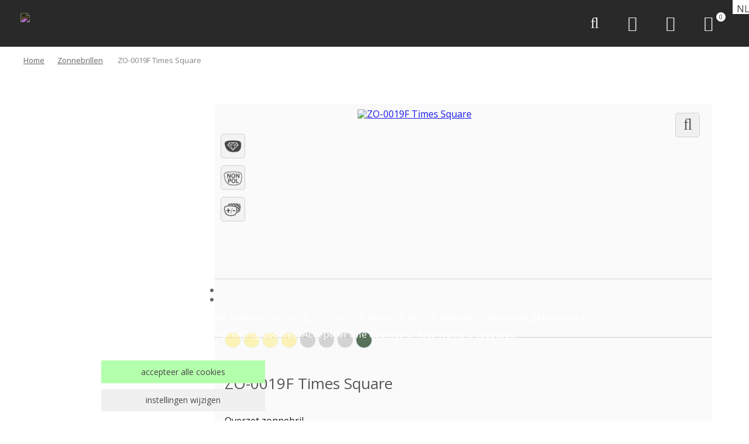

--- FILE ---
content_type: text/html; charset=UTF-8
request_url: https://www.artjack.nl/zonnebrillen/9/74/111/00000000229/122
body_size: 21369
content:
           
            <!DOCTYPE html><html xmlns="http://www.w3.org/1999/xhtml" xml:lang="NL" lang="NL">
<head>
 <meta http-equiv="Content-Type" content="text/html; charset=UTF-8" />
 <meta name="format-detection" content="telephone=no">
 <meta name="pinterest" content="nopin" />
 <link href="/appl/css/base/base.css?v=3.21123" rel="stylesheet" type="text/css" media="all" />
 <link href="/appl/css/web/web.css?v=3.21123" rel="stylesheet" type="text/css" media="all" />
 <link href="/appl/css/web/artjack/artjack.css?v=3.21123" rel="stylesheet" type="text/css" media="all" />
 <link href="/appl/css/web/artjack/catalogus/catalogus.css?v=3.21123" rel="stylesheet" type="text/css" media="all" />
 <link href="/appl/css/web/module/jquery-ui.css" rel="stylesheet" type="text/css" media="all" />
 <link href="/appl/css/web/module/ui.css" rel="stylesheet" type="text/css" media="all"  />
 <link href="/appl/css/web/module/jquery.multiselect.css" rel="stylesheet" type="text/css" media="all" />
 <link href="/appl/css/web/module/jquery.multiselectcat.css" rel="stylesheet" type="text/css" media="all" />
 <link href="/appl/css/web/module/prettify.css" rel="stylesheet" type="text/css" media="all" />
 <link href="/appl/css/web/buttons.css?v=3.2111" rel="stylesheet" type="text/css" media="all" />
 <link href="/appl/css/base/font-awesome.css?v=1.11111" rel="stylesheet" type="text/css" media="all" />
 <script src="/appl/include/javascript/jquery.js"   ></script>
<script>
    jQuery.event.special.touchstart = {
        setup: function( _, ns, handle ){
            this.addEventListener("touchstart", handle, { passive: true });
        }
    };
</script>
 <link href="https://fonts.googleapis.com/css?family=Open+Sans:400,700&display=swap" rel="stylesheet" type="text/css" media="all" />
 <link href="/appl/css/web/artjack/module/featurefull.css?v=111.3134" rel="stylesheet" type="text/css" media="all" />
 <script src="/appl/include/javascript/jqueryslidemenu.js?v=3.334"  ></script>
 <script src="/appl/include/javascript/jquery.jcarousel.js?v=3.334"></script>
 <script src="/appl/include/javascript/jquery-barcode.js"   ></script>
<script  src="/appl/include/javascript/stickyMojo.js"></script>
<script  src="/appl/include/web/artjack/catalogus/standard.js"></script>
<link rel="stylesheet" type="text/css" media="screen" href="/appl/css/web/artjack/module/lightbox.css" />
 <script  src="/appl/include/javascript/cloud-zoom.1.0.2.js"></script>
 <link href="/appl/css/web/artjack/module/cloud-zoom.css" rel="stylesheet" type="text/css" />
 <script  src="/appl/include/javascript/jquery.jcarousel.min.js"></script>
 <link rel="stylesheet" type="text/css" href="/appl/css/web/artjack/module/jquery.jcarousel.css" />
<script type='application/ld+json'>{"@context":"https:\/\/schema.org\/","@type":"Product","name":"ZO-0019F Times Square","GTIN":"7438245548507","sku":"26700245","color":"gun\/groengrijs","description":"De Art&Jack ZO-0019 Times Square is een klassiek aviator model zonnebril.\r\nHet tijdloze metalen montuur is verkrijgbaar in een grote reeks glassoorten: bruin of grijs, regulier, d\u00e9grad\u00e9 of zelfs spiegelend mineraal glas.\r\nDaarnaast kan de Art&Jack ZO-0019 ook geleverd worden met hoge kwaliteit gepolariseerde kunststof TAC brillenglazen.\r\nAlle Art&Jack zonnebrillen worden standaard geleverd met etui en microfiber brildoekje.","isFamilyFriendly":true,"isVariantOf":"ZO-0019","brand":{"@type":"Brand","name":"Art&Jack"},"offers":{"@type":"Offer","url":"https:\/\/www.artjack.nl\/zonnebrillen\/9\/74\/111\/00000000229\/122#ZO0019FTimesSquare","priceCurrency":"EUR","price":"59,94","itemCondition":"https:\/\/schema.org\/NewCondition","availability":"https:\/\/schema.org\/InStock"},"image":["https:\/\/www.artjack.nl\/appl\/img\/artikelen\/14_09_32_ZO0019-F_open.png"]}</script>
 <link href="/favicon.ico" rel="shortcut icon" type="image/x-icon" />
 <link href="/favicon.ico" rel="icon" type="image/x-icon" />
 <link href="/favicon.ico" rel="icon" type="image/gif" />
 <link href="/favicon.ico" rel="icon" type="image/png" />
 <link rel="apple-touch-icon" sizes="57x57" href="/apple-icon-57x57.png">
 <link rel="apple-touch-icon" sizes="60x60" href="/apple-icon-60x60.png">
 <link rel="apple-touch-icon" sizes="72x72" href="/apple-icon-72x72.png">
 <link rel="apple-touch-icon" sizes="76x76" href="/apple-icon-76x76.png">
 <link rel="apple-touch-icon" sizes="114x114" href="/apple-icon-114x114.png">
 <link rel="apple-touch-icon" sizes="120x120" href="/apple-icon-120x120.png">
 <link rel="apple-touch-icon" sizes="144x144" href="/apple-icon-144x144.png">
 <link rel="apple-touch-icon" sizes="152x152" href="/apple-icon-152x152.png">
 <link rel="apple-touch-icon" sizes="180x180" href="/apple-icon-180x180.png">
 <link rel="icon" type="image/png" sizes="192x192"  href="/android-icon-192x192.png">
 <link rel="icon" type="image/png" sizes="32x32" href="/favicon-32x32.png">
 <link rel="icon" type="image/png" sizes="96x96" href="/favicon-96x96.png">
 <link rel="icon" type="image/png" sizes="16x16" href="/favicon-16x16.png">
 <link rel="manifest" href="/manifest.json">
 <meta name="msapplication-TileColor" content="#ffffff">
 <meta name="msapplication-TileImage" content="/ms-icon-144x144.png">
 <meta name="theme-color" content="#ffffff">
 <meta name="author" content="Ofar B.V." />
 <meta name="description" content=" catalogus - ZO-0019F Times Square " />
 <meta name="keywords" content="shop, catalogus, collectie, sun, zonnebrillen, art&jack, echt glas, mineraal glas, brilglazen, tac glazen, gepolariseerd, polarized" />
 <meta name="robots" content="index, follow" />
 <meta name="viewport" content="width=device-width, initial-scale=1">
 <title>Zonnebrillen - ZO-0019F Times Square </title>
<meta property="og:title" content="Art&amp;Jack - Catalogus" />
<meta property="og:description" content="De uitgebreide collectie Art&Jack zonnebrillen biedt voor elk gezicht een stijlvol montuur van hoge kwaliteit.  - Art&Jack zonnebrillen - ZO-0019F Times Square  ">
<meta property="og:type" content="product.item" />
<meta property="og:locale" content="nl_NL" />
<meta property="og:url" content="https://www.artjack.nl/zonnebrillen/9/74/111/00000000229/122" />
<meta property="og:site_name" content="artjack" />
<link rel="canonical" href="https://www.artjack.nl/zonnebrillen/9/74/111/00000000229/122">
</head>
<body   onload="  "  oncontextmenu="return false"  ondragstart="return false" >
 <div id="maindiv">
  <div class="roundeddiv">
<div id="cookiemelding" class="cookiemelding">
 <div class="cookiemelding_shell">
  <div class="cookietext">
      <div style="vertical-align:top;" class="cookie_introtxt" >
       Wij gebruiken functionele cookies die nodig zijn voor de werking van de website. Daarnaast gebruiken wij analytische cookies en marketing cookies. Accepteer alle cookies of kies welke u toestaat. 
      </div>
       <div class="button " id="set_cookie_all" >accepteer alle cookies</div>
       <div class="button " style="background-color:#efefef;color:#333333;" id="cookie_selecteren" onclick="javascript:closeCookiealert('cookiemelding');" >instellingen wijzigen</div>
  </div>
 </div>
</div>
<div style="clear:both;height:0px;padding:0px;  "></div>
<div class="cookie_keus_wrap"    id="cookie_options">
<div class="cookie_keus"  >   <form >
    <table class="cookie_tabel">
     <tr>
      <td colspan="2"   >
      Voor het functioneren van onze website maken wij gebruik van verschillende soorten cookies. Wij gebruiken functionele cookies die noodzakelijk zijn voor de werking van verschillende onderdelen van onze website. Daarnaast maken wij optioneel gebruik van analytische cookies die ons in staat stellen te zien hoe onze site gebruikt wordt en marketing cookies om uw ervaring van onze website te laten aansluiten bij uw wensen en interesses. Selecteer welke soorten cookies u accepteert.
      </td>
     </tr>
     <tr>
      <td class="cookie_tabel_first">
       functionele
      </td>
      <td   >
       <input type="checkbox" name="functional" value="1" disabled="disabled" checked="checked">
      </td>
     </tr>
     <tr>
      <td   >
       analytisch
      </td>
      <td  >
       <input type="checkbox" name="cookie_analytisch" id="cookie_analytisch" value="1" >
      </td>
     </tr>
     <tr>
      <td  >
       marketing
      </td>
      <td  >
       <input type="checkbox" name="cookie_marketing" id="cookie_marketing"  value="1" >
      </td>
     </tr>
     <tr>
      <td colspan="2" >
       <div class="button "   id="set_cookie_keus" >bevestigen</div>
      </td>
     </tr>
    </table>
   </form> </div></div> <div class=" artjack_menu_language_selecter" >
    <div class="artjack_menu_activ_language artjack_menu_flags"      id="flag_1_artjack_menu" >NL</div>
    <div class="artjack_menu_imgOpa artjack_menu_flags artjack_menu_flagson"       id="flag_2_artjack_menu" >EN</div>
    <div class="artjack_menu_imgOpa artjack_menu_flags artjack_menu_flagson"       id="flag_3_artjack_menu" >FR</div>
    <div class="artjack_menu_imgOpa artjack_menu_flags artjack_menu_flagson"       id="flag_4_artjack_menu" >DE</div>
 </div>
<div class="artjack_menu_container" id="artjack_menu_container">
 <div class="artjack_menu_shell">
  <div class="artjack_menu_logo">
   <img data-src="/appl/img/default/artjack/artjacklogo.png" src="/appl/img/default/artjack/thumb.png" class="artjack_menu_logo_img lazyload" onclick="location.href='/'"  title="logo Art&amp;Jack"  alt="logo"  />
  </div>
  <div class="artjack_menu_icons_container">
 <div class="artjack_menu_icons   "  id="artjack_menu_89" >
    <a href="/winkelwagen/9/89/" title="winkelwagen">
    <div class="artjack_menu_wwaantal" id="winkelwagenaantalvervang" >
     0
    </div>
    <div class="artjack_menu_icons_icon  ">
     <i class="fa fa-shopping-basket "></i>
    </div>
    </a>
   </div>
 <div class="artjack_menu_icons   "  id="artjack_menu_79" >
    <a href="/inloggen/9/79/" title="inloggen">
    <div class="artjack_menu_icons_icon  ">
     <i class="fa fa-user-o "></i>
    </div>
    </a>
   </div>
 <div class="artjack_menu_icons   "  id="artjack_menu_78" >
         <div class="artjack_menu_icons_icon  ">
     <i class="fa fa-bars "></i>
    </div>
    <div id="artjack_menu_78_nav">
     <div class="artjack_menu_iconsextra"  >
      <a class="artjack_menu_iconsextra_link" href="/zonnebrillen/9/74/111/" >
       <div class="artjack_menu_icons_link ">
       </div>
       <div class="artjack_menu_icons_miniicon lnr  fa fa fa-eyeglasses">
       </div>
       Zonnebrillen      </a>
     </div>
     <div class="artjack_menu_iconsextra"  >
      <a class="artjack_menu_iconsextra_link" href="/productinformatie/9/76/" >
       <div class="artjack_menu_icons_link ">
       </div>
       <div class="artjack_menu_icons_miniicon lnr  fa fa fa-exclamation-circle">
       </div>
       Productinformatie      </a>
     </div>
     <div class="artjack_menu_iconsextra"  >
      <a class="artjack_menu_iconsextra_link" href="/stijlzoeker/9/193/" >
       <div class="artjack_menu_icons_link ">
       </div>
       <div class="artjack_menu_icons_miniicon lnr  fa fa-question-circle">
       </div>
       Stijlzoeker      </a>
     </div>
    </div>
   </div>
 <div onclick="artjack_menu_clicktosubmit();" class="artjack_menu_icons  hideonmobile  " id="artjack_menu_clicktosubmit" >
   <div class="artjack_menu_icons_icon fa fa-search  " >
   </div>
 </div>
  </div>
  <div class="artjack_menu_search"  id="artjack_menu_zoeken">
   <form name="artjack_menu_zoekform" id="artjack_menu_zoekform_call" onsubmit="return artjack_menu_validate_search();"  method="post" action="/zoeken/9/71" >
     <div class="artjack_menu_search_button fa fa-close " id="artjack_menu_hide_search">
     </div>
     <div class="artjack_menu_search_button fa fa-search " id="artjack_menu_mobile_search" onclick="artjack_menu_clicktosubmit();">
     </div>
    <span id="voice-trigger">
     <i class="fa fa-microphone">
     </i>
    </span>
    <input autocomplete="off" onfocus="clearDefault(this)" onblur="artjack_menu_onblur_search(),backDefault(this)"  onkeyup="artjack_menu_lookup(this.value);"  type="text" id="artjack_menu_zoekinput" name="artjack_menu_zoekinput"   value="" placeholder="Doorzoek de site..." class="artjack_menu_search_input">
    <div id="artjack_menu_loadinggif" class="hide_loading">
    </div>
    <div id="artjack_menu_suggestions">
    </div>
   </form>
  </div>
<nav class="main-nav-wrap">
 <div id="artjack_menu_hamburger" class="btn-primary main-nav-trigger">
  <span></span>
  <span></span>
  <span></span>
  <span></span>
 </div>
<ul class="main-nav">
 <li class=" has-subnav firstmenurow " id="fcbgcol_74"  >
  <a href="/zonnebrillen/9/74/111/" class="">
Zonnebrillen  </a>
    </li>
 <li class=" has-subnav firstmenurow " id="fcbgcol_76"  >
  <a href="/productinformatie/9/76" class="">
Productinformatie  </a>
    </li>
 <li class=" has-subnav firstmenurow " id="fcbgcol_193"  >
  <a href="/stijlzoeker/9/193" class="">
Stijlzoeker  </a>
    </li>
   </ul>
  </nav>
 </div></div>
<div style="clear:both;height:0px;padding:0px;  "></div>
<div style="clear:both;height:0px;padding:0px;  "></div>
<div class="breadstart">
 <div class="breadcrump">
<a href="/home/9/68" title="Home" class="lightitupbread">Home</a><a href="/zonnebrillen/9/74/111" class="lightitupbread">Zonnebrillen</a>
ZO-0019F Times Square  </div>
</div>
<div style="clear:both;height:0px;padding:0px;  "></div>
<div style="clear:both;height:0px;padding:0px;  "></div>
<div style="clear:both;height:0px;padding:0px;  "></div>
<div style="clear:both;height:0px;padding:0px;  "></div>
 <div class="tussenstop">
<div class="voorraad_info"  ><div class="voorraad_close button">x</div>Voorraad informatie
 <div class="voorraadscroll" >
<table class="voorraad_info_table">
  <tr >
   <td class="box vrd_groen">
   </td>
   <td>
    ruim op voorraad, direct leverbaar
   </td>
  </tr>
  <tr >
   <td class="box vrd_oranje">
   </td>
   <td>
    verminderde voorraad, direct leverbaar
   </td>
  </tr>
  <tr >
   <td class="box vrd_rood ">
   </td>
   <td>
    niet op voorraad, neem contact op voor de levertijd&nbsp;<a class="voorraad_info_aa" href="/contact/9/69">-></a>&nbsp;
   </td>
  </tr>
 </table>
</div></div>
 <div id="container_container_artikel"  >
  <div id="startcat" >
 <div id="container_artikel_navbar" >
 </div>
 <div id="container_artikel_overzicht" >
  <table class="formulierincat">
   <tr>
  <td class="margintable">
<div class="icons_kenmerken_artover"  ><div class="articonbalkgr"> <img src="/appl/img/art_categorie/icons/1595.png" alt="mineraal lens" title="mineraal lens" class="articonbig" />  <img src="/appl/img/art_categorie/icons/4145.png" alt="niet gepolariseerd" title="niet gepolariseerd" class="articonbig" />  <img src="/appl/img/art_categorie/icons/4198.png" alt="ook voor correctie" title="ook voor correctie" class="articonbig" /> </div></div><div  style="position:absolute;float:left;z-index:10001;" title="Vergroten" class="artikel_groot_spacer tooltip fa fa-search " data-modelitem="00000000229"  ></div>   <div class="zoom-section" >
    <div id="slideshow-main" >
     <div class="zoom-small-image">
      <ul>
       <li class="imgid_2  active    "  style="padding-left: 2%;" >        <a href="https://www.artjack.nl/appl/img/artikelen/webp/14_09_32_ZO0019-F_open.webp" class="cloud-zoom" data-zoomval="softFocus:false,position:'anypos',smoothMove:5" ><img data-src="https://www.artjack.nl/appl/img/artikelen/webp/14_09_32_ZO0019-F_open.webp" src="/appl/img/default/artjack/thumb.png"  class="art_imgselect shadowedimg lazyload" title="ZO-0019F Times Square " alt="ZO-0019F Times Square " /></a>       </li>
       <li class="imgid_3    "  style="padding-left: 2%;" >        <a href="https://www.artjack.nl/appl/img/artikelen/webp/14_10_09_ZO0019-F_front.webp" class="cloud-zoom" data-zoomval="softFocus:false,position:'anypos',smoothMove:5" ><img data-src="https://www.artjack.nl/appl/img/artikelen/webp/14_10_09_ZO0019-F_front.webp" src="/appl/img/default/artjack/thumb.png"  class="art_imgselect shadowedimg lazyload" title="ZO-0019F Times Square " alt="ZO-0019F Times Square " /></a>       </li>
      </ul>
     </div>
   </div>
 </div>
<div class="anyposshell" ><div id="anypos" ></div></div>
<div id="mycarousel" class="jcarousel-skin-tango"> <ul class="jcarousel jcarousel-skin-tango">  <li ><a href="#" id="imgid_2"><img  src="/appl/img/default/artjack/thumb.png" data-src="https://www.artjack.nl/appl/img/artikelen/small/small_14_09_32_ZO0019-F_open.png" class="artthumb_img lazyload" alt="#"  height="57" width="85" title="Zonnebrillen - ZO-0019F Times Square " /></a></li>  <li ><a href="#" id="imgid_3"><img  src="/appl/img/default/artjack/thumb.png" data-src="https://www.artjack.nl/appl/img/artikelen/small/small_14_10_09_ZO0019-F_front.png" class="artthumb_img lazyload" alt="#"  height="57" width="85" title="Zonnebrillen - ZO-0019F Times Square " /></a></li> </ul></div>
   <div class="formulierincat_art_klr_div" >
    <form id="artikelselectie" name="artikelselectie" method="post" action="/zonnebrillen/9/74/111/00000000229#">
<div class="art_colorboxes" style="float:left;" >
<div class="kleur_cat" style="float:left;" ><a href="/zonnebrillen/9/74/111/00000000229/116#" >
<div style="float:left;cursor:pointer;background: #FFDE00 url( '/appl/img/kleurblokjes/116-goud_bruin_48x48.png' ) center center repeat;background-size:100%;" id="klr_116#0" class="artikelklrkeuze klrkeusrondvrij" title="goud/bruin">&nbsp;</div>
</a>
</div>
<div class="kleur_cat" style="float:left;" ><a href="/zonnebrillen/9/74/111/00000000229/117#" >
<div style="float:left;cursor:pointer;background: #FFDF00 url( '/appl/img/kleurblokjes/117-goud_bruindeg_48x48.png' ) center center repeat;background-size:100%;" id="klr_117#0" class="artikelklrkeuze klrkeusrondvrij" title="goud/bruin dégradé">&nbsp;</div>
</a>
</div>
<div class="kleur_cat" style="float:left;" ><a href="/zonnebrillen/9/74/111/00000000229/156#" >
<div style="float:left;cursor:pointer;background: #FFE017 url( '/appl/img/kleurblokjes/156-goud_grijsg15_48x48.png' ) center center repeat;background-size:100%;" id="klr_156#0" class="artikelklrkeuze klrkeusrondvrij" title="goud/groengrijs">&nbsp;</div>
</a>
</div>
<div class="kleur_cat" style="float:left;" ><a href="/zonnebrillen/9/74/111/00000000229/120#" >
<div style="float:left;cursor:pointer;background: #FFDB00 url( '/appl/img/kleurblokjes/120-goud_zilvermirror_48x48.png' ) center center repeat;background-size:100%;" id="klr_120#0" class="artikelklrkeuze klrkeusrondvrij" title="goud/zilver mirror">&nbsp;</div>
</a>
</div>
<div class="kleur_cat" style="float:left;" ><a href="/zonnebrillen/9/74/111/00000000229/195#" >
<div style="float:left;cursor:pointer;background: #696969 url( '/appl/img/kleurblokjes/195-gun_bruindeg_48x48.png' ) center center repeat;background-size:100%;" id="klr_195#0" class="artikelklrkeuze klrkeusrondvrij" title="gun/bruin dégradé">&nbsp;</div>
</a>
</div>
<div class="kleur_cat" style="float:left;" ><a href="/zonnebrillen/9/74/111/00000000229/123#" >
<div style="float:left;cursor:pointer;background: #6E6E6E url( '/appl/img/kleurblokjes/123-gun_grijs_48x48.png' ) center center repeat;background-size:100%;" id="klr_123#0" class="artikelklrkeuze klrkeusrondvrij" title="gun/grijs">&nbsp;</div>
</a>
</div>
<div class="kleur_cat" style="float:left;" ><a href="/zonnebrillen/9/74/111/00000000229/124#" >
<div style="float:left;cursor:pointer;background: #6B6B6B url( '/appl/img/kleurblokjes/124-gun_grijsdeg_48x48.png' ) center center repeat;background-size:100%;" id="klr_124#0" class="artikelklrkeuze klrkeusrondvrij" title="gun/grijs dégradé">&nbsp;</div>
</a>
</div>
<div class="gekozen_kleur_cat" style="float:left;" ><input type="hidden" name="kleuroptie" value="122" id="kleuroptie" >
 <div style="float:left;cursor:pointer;background: #466147 url( '/appl/img/kleurblokjes/122-gun_grijsg15_48x48.png' ) center center repeat;background-size:100%;" id="klr_122#0" class="artikelklrkeuze klrkeusrondgekozen" title="gun/groengrijs">&nbsp;</div>
</div>
 </div>
      <input type="hidden" name="art_artkenmerk_id" value="0" id="art_artkenmerk_id" >
    </form>
<div style="clear:both;height:0px;padding:0px;  "></div>
     <div class="formulierincat_art_kenmerk_div" >
       <table class="art_kenmerken">
        <tr>
         <td colspan="2" class="formulierincat_art_kenmerk_naam">
          <h1 class="h_catpageart" >
ZO-0019F Times Square            </h1>
          <h2 class="h_catpageart" >
           artjack           </h2>
          <h3 class="h_catpageart  h_catpageartital" >
           Overzet zonnebril           </h3>
         </td>
        </tr>
        <tr>
         <td>
&nbsp;
         </td>
         <td>
&nbsp;         </td>
        </tr>
       </table>
     </div>
<div style="clear:both;height:0px;padding:0px;  "></div>
     </div>
<div class="formulierincat_art_oms_div" >
De Art&Jack ZO-0019 Times Square is een klassiek aviator model zonnebril.<br />
Het tijdloze metalen montuur is verkrijgbaar in een grote reeks glassoorten: bruin of grijs, regulier, dégradé of zelfs spiegelend mineraal glas.<br />
Daarnaast kan de Art&Jack ZO-0019 ook geleverd worden met hoge kwaliteit gepolariseerde kunststof TAC brillenglazen.<br />
Alle Art&Jack zonnebrillen worden standaard geleverd met etui en microfiber brildoekje. </div>
<div class="kenmerken_boxshell" >
 <table class="leesbrilmaten" >
<tr>
<td  class="leesbrilmatenfirst" rowspan="1"  ><h4>
Kleuren</h4></td>
<td  ><h4>
grijs</h4></td>
</tr>
<tr>
<td  class="leesbrilmatenfirst" rowspan="1"  ><h4>
Materiaal</h4></td>
<td  ><h4>
metaal</h4></td>
</tr>
<tr>
<td  class="leesbrilmatenfirst" rowspan="1"  ><h4>
Lenscategorie</h4></td>
<td  ><h4>
categorie 3</h4></td>
</tr>
<tr>
<td  class="leesbrilmatenfirst" rowspan="1"  ><h4>
Lenskleur</h4></td>
<td  ><h4>
groengrijs</h4></td>
</tr>
<tr>
<td  class="leesbrilmatenfirst" rowspan="3"  ><h4>
Eigenschappen</h4></td>
<td  ><h4>
mineraal lens</h4></td>
</tr>
<tr>
<td  ><h4>
niet gepolariseerd</h4></td>
</tr>
<tr>
<td  ><h4>
ook voor correctie</h4></td>
</tr>
<tr>
<td  class="leesbrilmatenfirst" rowspan="1"  ><h4>
Merk</h4></td>
<td  ><h4>
Art&Jack</h4></td>
</tr>
<tr>
<td  class="leesbrilmatenfirst" rowspan="1"  ><h4>
Collectie</h4></td>
<td  ><h4>
Original-collection</h4></td>
</tr>
<tr>
<td  class="leesbrilmatenfirst" rowspan="1"  ><h4>
Model naam</h4></td>
<td  ><h4>
Times Square</h4></td>
</tr>
<tr>
<td  class="leesbrilmatenfirst" rowspan="1"  ><h4>
Pasmaat</h4></td>
<td  ><h4>
140</h4></td>
</tr>
 </table>
</div>
          <div class="shapestext shapes shapes_226" title="aviator"></div>
  </td>
 </tr>
<tr >
 <td class="verdwijnbijgroot" >
 </td>
</tr>
</table>
</div>
<div style="clear:both;height:0px;padding:0px;  "></div>
   <div id="footercat"  >
    &nbsp;   </div>
<div style="clear:both;height:0px;padding:0px;  "></div>
  </div>
  <div class="container_filters_artikel mCustomScrollbar"  id="sidebar" style="display:none;margin-bottom:120px;" >
<img src="/../../../appl/img/art_categorie/artjack/111-zonnebril-art-jack-webshop-bestellen.png" alt="Zonnebrillen" title="Zonnebrillen" class="categorie_foto" />
<div class=" cattxtart" style="">Zonnebrillen</div>
 <div class="errorcart error" id="addtocarterror" ></div>
 <div class="bestelleft">
         <div style="display:block;margin-top: 2%;margin-bottom: 2%;clear:both !important;" >
      <div class="maten_op_een_rij" >
<img src="https://www.artjack.nl/appl/img/artikelen/small/small_14_09_32_ZO0019-F_open.png" class="smallpicmtb"  title="ZO-0019F Times Square " alt="ZO-0019F Times Square " />
 <div style="display:block;position:relative;float:right;" class="artikelprijsbestel" id="artikelprijsbestel">&euro;&nbsp;59,94</div>
       <div class="bestelnaamartcart"><select name="veranderkleurfastsel"  class="veranderkleurfastsel"  id="colortogo_122" ><option  value="195"  > ZO-0019 Times Square ED / gun/bruin dégradé</option><option  value="116"  > ZO-0019A Times Square  / goud/bruin</option><option  value="120"  > ZO-0019B Times Square  / goud/zilver mirror</option><option  value="117"  > ZO-0019C Times Square  / goud/bruin dégradé</option><option  selected  value="122"  > ZO-0019F Times Square  / gun/groengrijs</option><option  value="123"  > ZO-0019G Times Square  / gun/grijs</option><option  value="124"  > ZO-0019H Times Square  / gun/grijs dégradé</option><option  value="156"  > ZO-0019I Times Square  / goud/groengrijs</option> </select> </div>
 <div style="float:left;clear:both;width:100%;border-top:0px solid #cccccc;"><div  style="display:block;"  class="maat_op_rij   "><input type="text" name="aantal_invoer_artpart" id="aantal_invoer_artpart" value="1" onkeypress="validate(event)"  class="aantal_invoer_artcars">
1 stuk <select name="bestelartikelmt" id="bestelartikelmt" class="fastselmaatartikel">
<option value="48" >one size   </option>
</select>
<div id="toonmaatje_" class="display_voorraad greenstock" title="Op voorraad"  style="display:block;"  ></div>
 </div>
      </div>
     </div>
     </div>
          <div style="display:block;margin-top: 2%;" class="bestellist"  >
      <input type="hidden" name="bestelart_id" id="bestelart_id"  value="00000000229" >
      <input type="hidden" name="bestelklr_id" id="bestelklr_id" value="122" >
      <input type="hidden" name="bestelken_id" id="bestelken_id" value="0" >
      <div class="button bestelknopcatalogus"  id="add_to_cart"> Bestellen </div>
      <div class="button bestelknopcatalogusnone"  onclick="geenvoorraad()" > Bestellen </div>
 <div class="shopping_cart" id="shopping_cart"></div>
      <div class="button terugknopcatalogus buttonwwuitz"  ><a href="/zonnebrillen/9/74/111/0/1///0/" > Terug naar overzicht </a></div>
     </div>
    </div>  </div>
  </div>
<div class="directtobar get_sugg" >
 <div class="directtobar_head carousel_head get_sugg" >
Heeft u hier al aan gedacht? </div>
 <div id="koppelart" class="directtobar_art get_sugg" >
 </div>
</div>
<div class="directtobar get_bekeken" >
 <div class="directtobar_head get_bekeken carousel_head" >
Recent bekeken artikelen </div>
 <div id="bekekenart" class="directtobar_art get_bekeken" >
 </div>
</div>
<div class=" hide_block snelbestelmeld"><div class="snelbestelmeldtxt"> </div><div class="snelbestelmeldsluit"> x </div></div>
<div class="errornewstyle  "   id="messagebox" >&nbsp;</div>
<div class="errornewstyle  "   id="lusername_error" >Voer een gebruikersnaam in</div>
<div class="errornewstyle  "   id="lpassword_error" >Voer uw wachtwoord in a.u.b.</div>
 </div>
<div style="clear:both;height:0px;padding:0px;  "></div>
<div style="clear:both;height:0px;padding:0px;  "></div>
<div style="clear:both;height:0px;padding:0px;  "></div>
<div style="clear:both;height:0px;padding:0px;  "></div>
<div class="docEnd"  >
 <div class="footer_div"  >
 </div>
<div style="clear:both;height:0px;padding:0px;  "></div>
<div style="clear:both;height:0px;padding:0px;  "></div>
 <div class="footer_div"  >
  <div class="footer_table_div" >
<table class="footer_table" >
 <thead>
  <tr>
   <th class="footerth" >
     Contact   </th>
  </tr>
 </thead>
 <tbody>
  <tr>
   <td class="foot_first_row">
 Art&amp;Jack   </td>
  </tr>
  <tr>
   <td>
Platinastraat 75   </td>
  </tr>
  <tr>
   <td>
8211 AR Lelystad   </td>
  </tr>
  <tr>
   <td>
Nederland   </td>
  </tr>
  <tr>
   <td>
    <a href="/contact/9/69" target="_parent" title="art&amp;jack info e-mail"  class="lightitupfoot"> info@artjack.nl </a>   </td>
  </tr>
  <tr>
   <td>
    <a href="https://www.artjack.nl" target="_blank" title="artjack"  class="lightitupfoot"> www.artjack.nl</a>   </td>
  </tr>
 </tbody>
</table>
</div>
<div class="footer_seperator"></div>
<div class="footer_table_div" >
   <table class="footer_table" >
    <thead>
     <tr>
      <th class="footerth  ">
       Meer informatie
      </th>
     </tr>
    </thead>
 <tbody>
  <tr >
   <td  class="foot_first_row"     >
    <a href="/veelgesteldevragen/9/73"   title="Veelgestelde vragen over art&amp;jack zonnebrillen"  class="lightitupfoot      ">Veelgestelde Vragen    </a>
   </td>
  </tr>
  <tr >
   <td     >
    <a href="/contact/9/69"   title="Contact art&amp;jack through the contactform"  class="lightitupfoot      ">Contact    </a>
   </td>
  </tr>
  <tr >
   <td     >
    <a href="/leveringenretour/9/190"   title="Retour"  class="lightitupfoot      ">Levering en Retour    </a>
   </td>
  </tr>
  <tr >
   <td     >
    <a href="/algemenevoorwaarden/9/148"   title="Algemene Voorwaarden"  class="lightitupfoot      ">Algemene Voorwaarden    </a>
   </td>
  </tr>
  <tr >
   <td     >
    <a href="/privacyencookies/9/72"   title="Lees hier hoe wij uw privacy waarborgen en omgaan met het gebruik van cookies"  class="lightitupfoot      ">Privacy en Cookies    </a>
   </td>
  </tr>
  <tr >
   <td     >
    <a href="/sitemap/9/70"   title="art&amp;jack sitemap"  class="lightitupfoot      ">Sitemap    </a>
   </td>
  </tr>
 </tbody>
</table>
</div>
<div class="footer_seperator"></div>
<div class="footer_table_div" >
<table class="footer_table " >
 <thead>
  <tr>
   <th class="footerth">
     Montuurvormen
   </th>
  </tr>
 </thead>
 <tbody>
  <tr >
   <td    style="padding-top:12px;" >
<a href="/zonnebrillen/9/74/111" class="setfilterlink lightitupfoot" id="setfilterkenmerk_111_14_226">Aviator</a><br/><a href="/zonnebrillen/9/74/111" class="setfilterlink lightitupfoot" id="setfilterkenmerk_111_14_227">Bovenrand</a><br/><a href="/zonnebrillen/9/74/111" class="setfilterlink lightitupfoot" id="setfilterkenmerk_111_14_230">Ovaal</a><br/><a href="/zonnebrillen/9/74/111" class="setfilterlink lightitupfoot" id="setfilterkenmerk_111_14_231">Randloos</a><br/><a href="/zonnebrillen/9/74/111" class="setfilterlink lightitupfoot" id="setfilterkenmerk_111_14_232">Rechthoekig</a><br/><a href="/zonnebrillen/9/74/111" class="setfilterlink lightitupfoot" id="setfilterkenmerk_111_14_233">Rond</a><br/><a href="/zonnebrillen/9/74/111" class="setfilterlink lightitupfoot" id="setfilterkenmerk_111_14_234">Wayfarer</a><br/><a href="/zonnebrillen/9/74/111" class="setfilterlink lightitupfoot" id="setfilterkenmerk_111_14_1582">Butterfly</a><br/>   </td>
  </tr>
 </tbody>
</table>
</div>
<div class="footer_seperator"></div>
<div class="footer_table_div"   >
<table class="footer_table" >
 <thead>
  <tr>
   <th class="footerth">
   </th>
  </tr>
 </thead>
 <tbody>
  <tr >
   <td class="foot_first_row" >
    <a href="https://www.facebook.com//artjacksunglasses/" rel="noopener nofollow" target="_blank" class="addthis_button_facebook addthis fadetobg">Facebook</a>
    <a href="https://www.instagram.com/artjack.nl/" rel="noopener nofollow" target="_blank" class="addthis_button_instagram addthis fadetobg">Instagram</a>
   </td>
  </tr>
  <tr >
   <td class="foot_first_row" >
    &nbsp;   </td>
  </tr>
  <tr >
   <td class="foot_first_row" >
    <div class="betaalmiddelafb">
     <img  src="/appl/img/icons/artjack/ideal.png" title="iDeal" alt="iDeal" class="footericons lazyload" />     <img  src="/appl/img/icons/artjack/masterc.png" title="MasterCard" alt="MasterCard" class="footericons lazyload" />     <img  src="/appl/img/icons/artjack/maestro.png" title="Maestro" alt="Maestro" class="footericons lazyload" />     <img  src="/appl/img/icons/artjack/visa.png" title="Visa" alt="Visa" class="footericons lazyload" />    </div>
   </td>
  </tr>
 </tbody>
</table>
  </div>
<div style="clear:both;height:0px;padding:0px;  "></div>
</div>
 </div>
 <span class="text-c">&copy; Art&amp;Jack | 2016 - 2026</span>  </div>
  </div>
<script  src="/appl/include/javascript/modernizer.js?v=3.334" ></script>
<script  src="/appl/include/javascript/enquire.js?v=3.3314" ></script>
<script  src="/appl/include/javascript/standards.js"          ></script>
<script  src="/appl/include/javascript/scrolltopcontrol.js"   ></script>
<script  src="/appl/include/javascript/jquery.newsScroll.js?v=3.334"></script>
<script  src="/appl/include/javascript/jquery.innerfade.js?v=3.334"></script>
<script  src="/appl/include/javascript/lazyload.js?v=3.334"></script>
<script  src="/appl/include/javascript/artcarousel.js?v=3.334" ></script>
<script   src="/appl/include/javascript/jquery.polls.js"></script>
<script   src="/appl/include/javascript/backgroundColor.js"></script>
<script  >
   $(document).ready(function(){
         var w = window,
         d = document,
         e = d.documentElement,
         g = d.getElementsByTagName('body')[0],
         x = w.innerWidth || e.clientWidth || g.clientWidth,
         y = w.innerHeight|| e.clientHeight|| g.clientHeight;
         var totenmetafb = '';
         var tomarge = '';
         switch(true){
            case x >= '1900':
               totenmetafb = 5;
               tomarge = "256px";
               break;
            case x >= '1600':
               totenmetafb = 4;
               tomarge = "200px";
               break;
            case x >= '1280':
               totenmetafb = 3;
               tomarge = "160px";
               break;
            case x >= '1025':
               totenmetafb = '3';
               tomarge = "160px";
               break;
            case x >= '860':
               totenmetafb = '2';
               tomarge = "150px";
               break;
            case x >= '640':
               totenmetafb = '2';
               tomarge = "160px";
               break;
            case x >= '480':
               totenmetafb = '2';
               tomarge = "130px";
               break;
            case x >= '320':
               totenmetafb = '1';
               tomarge = "130px";
               break;
            case x <= '319':
               totenmetafb = '1';
               tomarge = "130px";
               break;
            default:totenmetafb = '1';
         }

      $(window).on('resizeEnd', function(){
         var w = window,
         d = document,
         e = d.documentElement,
         g = d.getElementsByTagName('body')[0],
         x = w.innerWidth || e.clientWidth || g.clientWidth,
         y = w.innerHeight|| e.clientHeight|| g.clientHeight;
         var totenmetafb = '';
         var tomarge = '';
         switch(true){
            case x >= '1900':
               totenmetafb = 5;
               tomarge = "256px";
               break;
            case x >= '1600':
               totenmetafb = 4;
               tomarge = "200px";
               break;
            case x >= '1280':
               totenmetafb = 3;
               tomarge = "160px";
               break;
            case x >= '1025':
               totenmetafb = '3';
               tomarge = "160px";
               break;
            case x >= '860':
               totenmetafb = '2';
               tomarge = "150px";
               break;
            case x >= '640':
               totenmetafb = '2';
               tomarge = "160px";
               break;
            case x >= '480':
               totenmetafb = '2';
               tomarge = "130px";
               break;
            case x >= '320':
               totenmetafb = '1';
               tomarge = "130px";
               break;
            case x <= '319':
               totenmetafb = '1';
               tomarge = "130px";
               break;
            default:totenmetafb = '1';
         } 
      }); 
   }); 
    
   $('.aantalbestellen').on('paste', function (e) {
      e.preventDefault();
      alert("U kunt hier geen tekst in plakken");
   });
   $('.aantalbestellen_mob').on('paste', function (e) {
      e.preventDefault();
      alert("U kunt hier geen tekst in plakken");
   });
   var validateEmail = function(elementValue) {
        var emailPattern = /^[a-zA-Z0-9._-]+@[a-zA-Z0-9.-]+\.[a-zA-Z]{2,4}$/;
        return emailPattern.test(elementValue);
   }; 
   function validate_nozerodisplay( event ){
        $('.refreshcountcart').css({ display: "none" });
        var aantalregels = document.getElementById("aantalbestelregelscheck").value;
        var i;
        for( i = 1;  i <= aantalregels; i++){
           var aantal = document.getElementById("bestelaantal[" + i + "]").value;
           if( aantal !== document.getElementById("bestelaantalorg[" + i + "]").value  ){
              $('.refreshcountcart').css({ display: "block" });
           }
        }
   }
   function validate_nozeromobdisplay( event ){
        $('.refreshcountcart').css({ display: "none" });
        var aantalregels = document.getElementById("aantalbestelregelscheck").value;
        var i;
        for( i = 1;  i <= aantalregels; i++){
            var aantal = document.getElementById("bestelaantalmob[" + i + "]").value;
            if( aantal !== document.getElementById("bestelaantalorgmob[" + i + "]").value  ){
               $('.refreshcountcart').css({ display: "block" });
            }
         }
   }
   function validate_nozero(){
      var w = window,
       d = document,
       e = d.documentElement,
       g = d.getElementsByTagName('body')[0],
       x = w.innerWidth || e.clientWidth || g.clientWidth;
      var aantalregels = document.getElementById("aantalbestelregelscheck").value;
      var i;
      if( x >= '479' ){
        for( i = 1;  i <= aantalregels; i++){
           var aantal = document.getElementById("bestelaantal[" + i + "]").value;
           if( aantal <= 0 ){
              alert( "U heeft niet alle aantallen correct ingevoerd" );
              return false;
           }
        }
      }else{
        for( i = 1;  i <= aantalregels; i++){
           var aantal = document.getElementById("bestelaantalmob[" + i + "]").value;
           if( aantal <= 0 ){
              alert( "U heeft niet alle aantallen correct ingevoerd" );
              return false;
           }
        }
      }
      document.winkelwagen.submit();
   }
   function validate_nozeromob(){
      var aantalregels = document.getElementById("aantalbestelregelscheck").value;
      var i;
      for( i = 1;  i <= aantalregels; i++){
         var aantal = document.getElementById("bestelaantalmob[" + i + "]").value;
         if( aantal <= 0 ){
            alert( "U heeft niet alle aantallen correct ingevoerd" );
            return false;
         }
      }
      document.winkelwagen.submit();
   }

   function validate_nozeroknop(){
      var actionwinkelwagen = $('.refreshcountcart');
      if(actionwinkelwagen.css('display') == "block"){
         alert( "U dient eerst de winkelwagen bij te werken met de aangepaste aantallen voordat u door kunt gaan." );
         return false;
      }
      var w = window,
         d = document,
         e = d.documentElement,
         g = d.getElementsByTagName('body')[0],
         x = w.innerWidth || e.clientWidth || g.clientWidth;  
      var aantalregels = document.getElementById("aantalbestelregelscheck").value;
      var i;
      if( x >= '479' ){
        for( i = 1;  i <= aantalregels; i++){
           var aantal = document.getElementById("bestelaantal[" + i + "]").value;
           if( aantal <= 0 ){
              alert( "U heeft niet alle aantallen correct ingevoerd" );
              return false;
           }
        }
      }else{
        for( i = 1;  i <= aantalregels; i++){
           var aantal = document.getElementById("bestelaantalmob[" + i + "]").value;
           if( aantal <= 0 ){
              alert( "U heeft niet alle aantallen correct ingevoerd" );
              return false;
           }
        }

      }
      document.winkelwagen.submit();
   }  
     $('.sluit_mededeling').on( "click", function(){
        $.ajax({
            type: "POST",
            async: true,
            cache: false,
            url: "/appl/include/web/artjack/module/set_alertsess.php",
            success: function(){
               setTimeout(function(){
                  window.location=window.location.href;
               },1);
            }
        });
        return false;
     });
                                                                                    
      $('.featureblok_omschrijving').on("mouseover", function(){
          if( $(this).closest('.featureblok_container').find('img').hasClass('fa_imgzoomin') ){
              $(this).closest('.featureblok_container').find('img').addClass('fa_imgzoominhover');
          }
          if( $(this).closest('.featureblok_container').find('img').hasClass('fa_imgzoomout') ){
              $(this).closest('.featureblok_container').find('img').addClass('fa_imgzoomouthover');
          }
          if( $(this).closest('.featureblok_container').find('img').hasClass('fa_imgdarken') ){
              $(this).closest('.featureblok_container').find('img').addClass('fa_imgdarkenhover');
          }
          if( $(this).closest('.featureblok_container').find('img').hasClass('fa_imglighten') ){
              $(this).closest('.featureblok_container').find('img').addClass('fa_imglightenhover');
          }
      });
      $('.featureblok_omschrijving').on("mouseleave", function(){
          if( $(this).closest('.featureblok_container').find('img').hasClass('fa_imgzoominhover') ){
              $(this).closest('.featureblok_container').find('img').removeClass('fa_imgzoominhover');
          }
          if( $(this).closest('.featureblok_container').find('img').hasClass('fa_imgzoomouthover') ){
              $(this).closest('.featureblok_container').find('img').removeClass('fa_imgzoomouthover');
          }
          if( $(this).closest('.featureblok_container').find('img').hasClass('fa_imgdarkenhover') ){
              $(this).closest('.featureblok_container').find('img').removeClass('fa_imgdarkenhover');
          }
          if( $(this).closest('.featureblok_container').find('img').hasClass('fa_imglightenhover') ){
              $(this).closest('.featureblok_container').find('img').removeClass('fa_imglightenhover');
          }
      });
      
       $(window).on('load', function(){
           setTimeout(function(){
              if( $('div.featureblok_container').length ) {
                $(".featureblok_container").each(function(){
                  var blockid = this.id;
                  if( $('div.resizeonmobile').length ) {
                    if(document.getElementById(blockid).getElementsByClassName('resizeonmobile')[0]) {
                       ///search for reformat class
                       var htmlhoogte =  document.getElementById( blockid ).scrollHeight;
                       if( htmlhoogte > $('#' + blockid ).innerHeight() ){
                          $('#' + blockid ).css({"min-height": "" + ( htmlhoogte + 40 ) + "px"});
                       }
                    }
                  }
                });
              }
           },2500);
        });
        var width = $(window).width(), height = $(window).height();
        $(window).on('resizeEnd', function(){
            if($(window).width() != width ){//|| $(window).height() != height
                var ua = navigator.userAgent.toLowerCase();
                var isAndroid = ua.indexOf("android") > -1 && ua.indexOf("mobile");
                if(isAndroid) {
                    $(window).on( 'orientationchange', function(e){
                       window.location.reload(false);
                    });
                }else{
                    window.location.reload(false);
                }
            }
        });
     $('.sluitalert').on( "click", function(){
        $.ajax({
            type: "POST",
            async: true,
            cache: false,
            url: "/appl/include/web/artjack/module/set_alertsess.php",
            success: function(){
               setTimeout(function(){
                  window.location=window.location.href;
               },1);
            }
        });
        return false;
     });
     $('.setfilterlink').on( "click", function(){
        var objId     = this.id.split("_");
        var href      = this.href;
        $.ajax({
            type: "POST",
            url: "/appl/include/web/artjack/module/set_filtersess.php",
            data: {
                categorie: objId[1],
                label: objId[2],
                kenmerk: objId[3]
            },
            success: function(){
               setTimeout(function(){
                  window.location=href;
               },1);
            }
        });
        return false;
   });
   $('.setsearchlink').on( "click", function(){
        var objId     = this.id.split("_");
        var href      = this.href;
        $.ajax({
            type: "POST",
            url: "/appl/include/web/artjack/module/set_searchsess.php",
            data: {
                zoekwoord: objId[1]
            },
            success: function(){
               setTimeout(function(){
                  window.location=href;
               },1);
            }
        });
        return false;
   });
      createCookie( 'currentUrl',  document.referrer, 30 );
      var currentUrl = document.referrer;
      $.ajax({
         type: "POST",
         url: "/appl/include/web/artjack/module/set_referersess.php",
         data: {
                currentUrl: currentUrl
         }
      });
            $(document).ready(function(){
                setTimeout(function(){
               }, 1000 );
            });
         
                                                                         
                                                                                    
                                                                                    
    setTimeout(function(){
       $('#cookie_selecteren_link').on("click", function(){
          eraseCookie( 'cookie_marketing' );
          eraseCookie( 'cookie_analytisch' );
          eraseCookie( 'cookiemelding' );
          $.ajax({
            type: "POST",
            async: true,
            cache: false,
            url: "/appl/include/web/artjack/module/set_cookiesess.php",
            success: function(){
               setTimeout(function(){
                  window.location.reload(true);
               },1000);
            }
          });
          return false;
       });
    },2000);
    
    $( ".fkolom_title").on( "click", function(){
        if( $(this).closest( ".equal_height_cols" ).find(  ".fkolom_txt" ).css('display') === 'none' ){
           $(this).closest( ".equal_height_cols" ).find( ".fkolom_txt" ).css({ display:"block" });
           $(this).closest( ".equal_height_cols" ).find( ".arrow_feat"  ).removeClass('lnr-chevron-down');
           $(this).closest( ".equal_height_cols" ).find( ".arrow_feat" ).addClass('lnr-chevron-up');
        }  else {
           $(this).closest( ".equal_height_cols" ).find( ".fkolom_txt" ).css({ display:"none" });
           $(this).closest( ".equal_height_cols" ).find( ".arrow_feat" ).removeClass('lnr-chevron-up');
           $(this).closest( ".equal_height_cols" ).find( ".arrow_feat" ).addClass('lnr-chevron-down');
        }
    });
    $( ".popup_title").on( "click", function(){
        if( $(this).closest( ".popup_box" ).find(  ".popup_col" ).css('display') === 'none' ){
           $(this).closest( ".popup_box" ).find( ".popup_col" ).css({ display:"block" });
           $(this).closest( ".popup_box" ).find( ".arrow_feat"  ).removeClass('lnr-chevron-down');
           $(this).closest( ".popup_box" ).find( ".arrow_feat" ).addClass('lnr-chevron-up');
        }  else {
           $(this).closest( ".popup_box" ).find( ".popup_col" ).css({ display:"none" });
           $(this).closest( ".popup_box" ).find( ".arrow_feat" ).removeClass('lnr-chevron-up');
           $(this).closest( ".popup_box" ).find( ".arrow_feat" ).addClass('lnr-chevron-down');
        }
    }); 
    $(document).on("click", ".ffull_a_link", function(event) {
        event.stopPropagation();
        var href = $(this).attr("data-href");
        window.location.href=href;
        return false;
    });
    $("div.nofollow").on(  "click", function() {
       return false;
    });
    $("div.linktohtml").on(  "click", function() {
      window.location = $(this).find("a").attr("href");
    });
   var animEndEventNames = {
      'WebkitAnimation' : 'webkitAnimationEnd',
      'OAnimation' : 'oAnimationEnd',
      'msAnimation' : 'MSAnimationEnd',
      'animation' : 'animationend'
   };
   var animEndEventName = animEndEventNames[Modernizr.prefixed('animation')];
   var $mainNav	= $('ul.main-nav'),
      $mainNavTrigger	= $('div.main-nav-trigger'),
      $subnav 	= $('ul.subnav'),
      $subnavTrigger 	= $('a.has-subnav-link'),
      $subnavGoBack   = '<li class=\"go-back\"><a href=\"#\"><span class=\"lnr lnr-arrow-left\"></span></a></li>';
      enquire.register("(max-width: 1025px)", {
      setup: function() {
         $mainNavTrigger.on('click', function(e) {
               $(this).toggleClass('active');
               if ( !$('.main-nav').is(':visible') ) {
				$('.main-nav')
					.show()
					.addClass('active nav-in')
					 .on(animEndEventName, function(){

						$(this)
							.removeClass('nav-in')
							.show();

					 });

			} else {

				$('.main-nav')
					 .removeClass('active') 
					 .addClass('nav-out') 
							.removeClass('nav-out')
							.hide() 
					 .on(animEndEventName, function(){ 
						$(this)
							.removeClass('nav-out')
							.hide(); 
						resetNav(); 
					 });

			}

		});

		$subnavTrigger.each(function() {

			var trigger		= $(this),
				viewAll 	= '',
				viewAllLoc	= trigger.attr('href'),
				viewAllText	= trigger.text();

				viewAll += '<li class=\"view-all\">'


				viewAll += '<a href=\"' + viewAllLoc + '\" class=\"subnav-header\"> ' + viewAllText + '</a>'
				viewAll += '</li>'

			trigger.next($subnav).prepend($subnavGoBack);
			//trigger.next($subnav).find('li:not(.go-back):first').before(viewAll);

		});

	},
	match: function() {

		$subnav.addClass('is-hidden');

		$subnavTrigger.on('click', function(e) {
			e.preventDefault();

			var selected = $(this);

			if( selected.next($subnav).hasClass('is-hidden') ) {

				selected
					.addClass('selected')
					.next('.subnav')
					.removeClass('is-hidden')
					.end()
					.parent('.has-subnav')
					.parent('ul')
					.addClass('moves-in');

				selected
					.parent('.has-subnav')
					.siblings('.has-subnav')
					.children('ul')
					.addClass('is-hidden')
					.end()
					.children('a')
					.removeClass('selected');

			} else {

				selected
					.removeClass('selected')
					.next('ul')
					.addClass('is-hidden')
					.end()
					.parent('.has-subnav')
					.parent('ul').removeClass('moves-in');

			}

		});

		$('.go-back').on('click', function(e){

			e.preventDefault();

			$(this)
				.parent('ul')
				.addClass('is-hidden')
				.parent('.has-subnav')
				.parent('ul')
				.removeClass('moves-in');

		});

	},
	unmatch: function() {

		$mainNav.show();
		resetNav();

	},
	deferSetup: true

})
.register("(min-width: 1025px)", {

		match: function() {

			$subnavTrigger.off('click');

			$('.main-dropdown').each(function(){

				var subnav		= $(this).find('[data-nav]'),
					navCol 		= $(this).find('[data-col]');

					navCol.each(function() {

						var colNum = $(this).data('col').toString();

						$(this).children('.nav').append($(this).siblings('[data-nav=\"' + colNum + '\"]'));

					});

			});

			$('.main-nav > li.has-subnav').hover(

				function() {

					$(this).addClass('hover');

				},
				function() {

					$(this).removeClass('hover');

				}

			);

			$('.main-nav > li.has-subnav > a').on({

				'touchstart': function(e) {

					$('.main-nav > li.has-subnav').removeClass('hover');

					$(this).parent().addClass('hover');


					$('body').on({

						'touchstart': function() {

							$('li.has-subnav').removeClass('hover');

						}

					});

					return false;

				}

			});

			$('.subnav').removeClass('is-hidden');

		},
		unmatch: function() {

			$('.main-nav > li.has-subnav').off('mouseenter mouseleave');
			$('.main-nav > li.has-subnav > a').off('touchstart');

			$('.main-nav').hide();
			$('.main-dropdown').each(function(){

				var subnav = $(this).find('[data-nav]');

				$(this).find('.nav-col:last').after(subnav);

			});

		}


	});
    function resetNav () {
	$('.has-subnav-link').removeClass('selected');
	$('.main-nav-wrap').find('ul.moves-in').removeClass('moves-in');
	$('.subnav').addClass('is-hidden');
    };
    var prevScrollpos = window.pageYOffset;
    var $win = $(window);
    document.getElementById("artjack_menu_container").style.top = "0px";
    document.getElementById("artjack_menu_container").style.position = "relative";
    window.onscroll = function() {
        if ($win.height() + $win.scrollTop()  + 1  >= $(document).height() ) {
           document.getElementById("artjack_menu_container").style.top = "0px";
           document.getElementById("artjack_menu_container").style.position = "fixed";
        } else {
            var currentScrollPos = window.pageYOffset;
            if (prevScrollpos > currentScrollPos) {
               document.getElementById("artjack_menu_container").style.top = "0px";
               if( currentScrollPos <= 10 ){
                  document.getElementById("artjack_menu_container").style.position = "relative";
               }else{
                  document.getElementById("artjack_menu_container").style.position = "fixed";
               }
            } else {
               if( currentScrollPos >= 10 ){
                  document.getElementById("artjack_menu_container").style.top = "-150px";
                  document.getElementById("artjack_menu_container").style.position = "fixed";
               }
            }
        }
        prevScrollpos = currentScrollPos;
    }
    $(".artjack_menu_flagson").on("click", function () {
        var e = $(this).attr("id");
        return (
            $.post("/appl/include/web/artjack/module/changelanguagesess.php", { language_id: e }, function (e) {
                e && window.location.reload(!0);
            }),
            !1
        );
    }),
    $(".artjack_menu_language_selecter").on("mouseover tab touchstart", function () {
        $(this).css({ overflow: "visible" });
    }),
    $(".artjack_menu_language_selecter").on("mouseout blur", function () {
        $(this).css({ overflow: "hidden" });
    });
    $( "#artjack_menu_clicktosubmit" ).on( "click", function(){  
       $("#artjack_menu_zoeken").removeClass( "artjack_none" );
       $("#artjack_menu_zoeken").addClass( "artjack_block" );
       $("#artjack_menu_zoeken").outerWidth(); 
       $("#artjack_menu_zoeken").removeClass( "artjack_fade_out" );
       $("#artjack_menu_zoeken").addClass( "artjack_fade_in" );
       $(".artjack_menu_search_input").focus();
    });
    $( "#artjack_menu_hide_search" ).on( "click", function(){  
       $("#artjack_menu_zoeken").removeClass( "artjack_fade_in" );
       $("#artjack_menu_zoeken").addClass( "artjack_fade_out" );
       $("#artjack_menu_zoeken").outerWidth(); 
       $("#artjack_menu_zoeken").removeClass( "artjack_block" );
       $("#artjack_menu_zoeken").addClass( "artjack_none" );
    }); 
    $(document).ready(function(){
	$('#artjack_menu_hamburger').on("click", function(){
	   $(this).toggleClass('open');
	}),
        $('#artjack_menu_78').on("mouseover",function(){
	   $('#artjack_menu_78_nav').css({"display":"block"});
	}),
        $('#artjack_menu_78').on("mouseout",function(){
	   $('#artjack_menu_78_nav').css({"display":"none"});
	});
        $('#artjack_menu_87').on("mouseover",function(){
	   $('#artjack_menu_87_nav').css({"display":"block"});
	}),
        $('#artjack_menu_87').on("mouseout",function(){
	   $('#artjack_menu_87_nav').css({"display":"none"});
	});   
        /* setup vars for our trigger, form, text input and result elements */
        var $voiceTrigger = $("#voice-trigger");
        var $searchForm   = $("#artjack_menu_zoekform_call");
        var $searchInput  = $("#artjack_menu_zoekinput");
        var $result       = $('#artjack_menu_suggestions');
        var $loadinggif   = $('#artjack_menu_loadinggif');

        /*  set Web Speech API for Chrome or Firefox */
        window.SpeechRecognition = window.SpeechRecognition || window.webkitSpeechRecognition;

        /* Check if browser support Web Speech API, remove the voice trigger if not supported */
        if (window.SpeechRecognition) {

            /* setup Speech Recognition */
            var recognition = new SpeechRecognition();
            recognition.interimResults = true;
            recognition.addEventListener('result', _transcriptHandler);

            recognition.onerror = function(event) {
                console.log(event.error);
                /* Revert input and icon CSS if no speech is detected */
                if(event.error == 'no-speech' ){
                    $voiceTrigger.removeClass('active');
                }
                if(event.error == 'language-not-supported' ){
                   alert("gesproken zoekopdracht is niet beschikbaar");
                   $searchInput.attr("placeholder", "Doorzoek de site...");
                   $voiceTrigger.removeClass('active');
                }

            }
        } else {
            $voiceTrigger.remove();
        }

        jQuery(document).ready(function(){

            /* Trigger listen event when our trigger is clicked */
            $voiceTrigger.on('click touch', listenStart);
        });

        /* Our listen event */
        function listenStart(e){
            e.preventDefault();
            /* Update input and icon CSS to show that the browser is listening */
            $searchInput.attr("placeholder", "Spreek uw zoekopdracht in...");
            $voiceTrigger.addClass('active');
            /* Start voice recognition */
            recognition.start();
        }

        /* Parse voice input */
        function _parseTranscript(e) {
            return Array.from(e.results).map(result => result[0]).map(result => result.transcript).join('');
        }

        /* Convert our voice input into text and submit the form */
        function _transcriptHandler(e) {
            var speechOutput = _parseTranscript(e);
            $searchInput.val(speechOutput);
            $result.html(speechOutput);
            if (e.results[0].isFinal) {
                $loadinggif.removeClass('hide_loading');
                $loadinggif.addClass('show_loading');
                artjack_menu_lookup( speechOutput );
                $voiceTrigger.removeClass('active');
            }
        } 
      var w = window,
          d = document,
          e = d.documentElement,
          g = d.getElementsByTagName('body')[0],
          x = w.innerWidth || e.clientWidth || g.clientWidth;
         if( x <= '859' ){  
            $("#artjack_menu_zoeken").removeClass( "artjack_none" );
            $("#artjack_menu_zoeken").addClass( "artjack_block" );
            $("#artjack_menu_zoeken").outerWidth(); 
            $("#artjack_menu_zoeken").removeClass( "artjack_fade_out" );
            $("#artjack_menu_zoeken").addClass( "artjack_fade_in" ); 
         } 
    });
   var artjack_menu_searchtimeout = "";
   function artjack_menu_lookup(artjack_menu_inputstring){
      clearTimeout(artjack_menu_searchtimeout);
      artjack_menu_searchtimeout = setTimeout(function(){
      if(artjack_menu_inputstring.length <= 1 ) {
         $('div#artjack_menu_suggestions').fadeOut( 300 );
      } else if(artjack_menu_inputstring.length >= 3 ){
         if($("div#artjack_menu_loadinggif").hasClass('hide_loading'))
            $("div#artjack_menu_loadinggif").removeClass('hide_loading');
         $("div#artjack_menu_loadinggif").addClass('show_loading');
         var zoeknaarvelden = '';
         var anm_zoek = true;
         var knm_zoek = true;
         var bcd_zoek = true;
         var nws_zoek = true;
         var faq_zoek = true;
         var web_zoek = true;
         var lex_zoek = true;
         var sug_zoek = true;
         var oms_zoek = true;
         var oms_categorie = true;
         $.post( "/appl/include/web/artjack/module/artjack_menu_zoekcall.php", {queryString: ""+artjack_menu_inputstring+"", p_id:"9" , m_id:"74", zoeknaarvelden:zoeknaarvelden, anm_zoek:anm_zoek, knm_zoek:knm_zoek, bcd_zoek:bcd_zoek, nws_zoek:nws_zoek, sug_zoek:sug_zoek, faq_zoek:faq_zoek,  oms_zoek:oms_zoek, web_zoek:web_zoek, oms_categorie:oms_categorie, lex_zoek:lex_zoek },  function(data) {
            if( data ){
               $("div#artjack_menu_suggestions").fadeIn( 300 );
               $("div#artjack_menu_suggestions").html( data );
               $("div#artjack_menu_loadinggif").removeClass('show_loading');
               $("div#artjack_menu_loadinggif").addClass('hide_loading');
            }
         });
      }
    }, 700);
   }
   function artjack_menu_clicktosubmit( e ){
      if(  $('#artjack_menu_zoeken').hasClass('artjack_fade_in') ) {
        if ($("#artjack_menu_zoekinput").val().length <= 1 || $("#artjack_menu_zoekinput").val() === null || $("#artjack_menu_zoekinput").val() === 'Doorzoek de site...' ) {
           $("#artjack_menu_zoeken").css('border-color', '#ff0000');
           $("#artjack_menu_zoeken").css('display', 'block');
           $("#artjack_menu_zoekinput").focus();
           return false;
        }else{
           $("#artjack_menu_zoeken").css('border-color', '#cccccc');
           document.artjack_menu_zoekform.submit();
        }
      }
      
      return false;
   }
   function artjack_menu_validate_search() {

      if( $('input.artjack_menu_search_input').val() === null || $('input.artjack_menu_search_input').val().length <= 1 || $('input.artjack_menu_search_input').val() === 'Doorzoek de site...' ){
          $("#artjack_menu_zoeken").css('border-color', '#ff0000');
          $("#artjack_menu_zoeken").css('display', 'block');
          $("#artjack_menu_zoekinput").focus();
          return false;
      } else {
          return true;
      }
   }
   function artjack_menu_onblur_search() {
       $(".artjack_menu_blurcontent").css({"display":"none"});
       return "" !== document.getElementById("artjack_menu_zoeken").style.borderColor && ($("#artjack_menu_zoeken").css("border-color", "#333333") ), !1;
   }
   if ( $('#nieuwsitem_shell').length >= 1 ) {
      $( "#nieuwsitem_shell" ).closest( ".featureblok_omschrijving" ).css({position:"relative"});
   } 
    $('.sorteertabel a, .breadcrump a, .ofar_menu_iconsextra_link, .ofar_menu_icons_icon,  .featureblok_containershell a, .setfilterlink, .panelprevnextlist a, .main-nav a, .footer_div a, .artikel_in_cat a, .terugknopcatalogus' ).click(function(){
       $( ".artjack_menu_blurcontent" ).css({"display":"block"});
       this.blur();
       setTimeout(function(){
          $( ".artjack_menu_blurcontent" ).css({"display":"none"});
       },4500); 
    });



</script>
 <script src="/appl/include/javascript/jquery-ui.min.js?v=1.1" ></script>
 <script src="/appl/include/javascript/prettify.js?v=1.1" ></script>
 <script src="/appl/include/javascript/jquery.multiselect.js?v=1.1" ></script>
 <script src="/appl/include/javascript/jquery.multiselectcat.js?v=1.1" ></script>
 <script src="/appl/include/javascript/jquery.multiselectfilter.js?v=1.1" ></script>
 <script src="/appl/include/javascript/lazyload.js?v=1.1" async></script>
 <script  src="/appl/include/javascript/jquery.mCustomScrollbar.js"></script>
 <script  src="/appl/include/javascript/jquery.mCustomScrollbar.concat.min.js"></script>
   <script  >
         function resizeColart(){
            $(".fc_tegel").css("position", "relative");
            var w = window,
            d = document,
            e = d.documentElement,
            g = d.getElementsByTagName('body')[0],
            x = w.innerWidth || e.clientWidth || g.clientWidth,
            y = w.innerHeight|| e.clientHeight|| g.clientHeight;
            var height = 0;
            setTimeout(function(){ 
                $(".tegel.equal_height_col").css("height", "auto");
                $(".tegel.equal_height_col").each(function(){
                    if($(this).outerHeight() > height){
                        height = $(this).outerHeight();
                    }
                });
                if( x >= 860){
                   $(".tegel.equal_height_col").css("height", height);
                   $(".fc_tegel").css("position", "absolute");
                }  
            }, 10);
        }   
        function resizeColarts(){ 
            var w = window,
            d = document,
            e = d.documentElement,
            g = d.getElementsByTagName('body')[0],
            x = w.innerWidth || e.clientWidth || g.clientWidth,
            y = w.innerHeight|| e.clientHeight|| g.clientHeight;
            var height = 0;
            setTimeout(function(){ 
                $(".lijst.equal_height_col").css("height", "auto");
                $(".lijst.equal_height_col").each(function(){
                    if($(this).outerHeight() > height){
                        height = $(this).outerHeight();
                    }
                });
                if( x >= 860){
                   $(".fc_lijst.equal_height_col").css("height", height);
                   $(".fc_lijst").css("position", "relative"); 
                }  
            }, 10);
        } 
;!(function ($) {
    $.fn.classes = function (callback) {
        var classes = [];
        $.each(this, function (i, v) {
            if( this.style.display === 'block' ){
                var splitClassName = v.className.split(/\s+/);
                for (var j = 0; j < splitClassName.length; j++) {
                    var className = splitClassName[j];
                    if (-1 === classes.indexOf(className)) {
                        classes.push(className);
                    }
                }
            }
        });
        if ('function' === typeof callback) {
            for (var i in classes) {
                callback(classes[i]);
            }
        }
        return classes;
    };
})(jQuery);
        $(function(){
             var w = window,
             d = document,
             e = d.documentElement,
             g = d.getElementsByTagName('body')[0],
             x = w.innerWidth || e.clientWidth || g.clientWidth,
             y = w.innerHeight|| e.clientHeight|| g.clientHeight;
             if( x >= '1900' ){
                var widthres = '320';
             } else if( x >= '1600' ){
                var widthres = '260';
             } else if( x >= '1280' ){
                var widthres = '245';
             } else if( x >= '1025' ){
                var widthres = '245';
             }else if( x >= '860' ){
                var widthres = '205';
             }else if( x >= '640' ){
                var widthres = '205';
             }else if( x >= '480' ){
                var widthres = '170';
             }else if( x >= '320' ){
                var widthres = '242';
             }else if( x <= '319' ){
                 var widthres = '242';
             }
                 $(".limit_zoek").multiselect({
                    header: false,
                    multiple: false,
                    selectedList: 1,
                    height: 160,
                    show: ["clip", 200],
                    hide: ["fold", 200]
	         });
	 });
       function UpdateImg(ctrl,imgsrc){
          var img = document.getElementById(ctrl);
          img.src = imgsrc;
       }
       function validateFilters( id ){
            $.ajax({
                type: "POST",
                url: "/appl/include/web/artjack/module/set_filterkeus.php",
                data: $("#"+ id ).serialize(),
                success: function(){
                    var url      = window.location.href;
                    var abj = url.split("/");
                    if( abj[7] !== '' && abj[7] !== 'undefined' && !isNaN(abj[7])){
                    var ganui = abj[0] + "/" + abj[1] + "/" +abj[2] + "/" +abj[3] + "/" +abj[4] + "/" +abj[5] + "/" +abj[6] + "/" +abj[7] + "/1/1/0/0//";
                     window.location.href = ganui;
                    }else{
                       window.location.href = window.location.href;
                    }
                }
            });
       }

       $(window).on('load resizeEnd', function(){
         resizeColarts();
          resizeColart();
         $(function(){
             var w = window,
             d = document,
             e = d.documentElement,
             g = d.getElementsByTagName('body')[0],
             x = w.innerWidth || e.clientWidth || g.clientWidth,
             y = w.innerHeight|| e.clientHeight|| g.clientHeight;
             if( x >= '1900' ){
                var widthres = '320';
             } else if( x >= '1600' ){
                var widthres = '260';
             } else if( x >= '1280' ){
                var widthres = '245';
             } else if( x >= '1025' ){
                var widthres = '245';
             }else if( x >= '860' ){
                var widthres = '205';
             }else if( x >= '640' ){
                var widthres = '205';
             }else if( x >= '480' ){
                var widthres = '170';
             }else if( x >= '320' ){
                var widthres = '242';
             }else if( x <= '319' ){
                 var widthres = '242';
             }

                 $(".limit_zoek").multiselect({
                    header: false,
                    multiple: false,
                    selectedList: 1,
                    height: 160,
                    show: ["clip", 200],
                    hide: ["fold", 200]
	         });
	 });
         $('.cloud-zoom, .cloud-zoom-gallery').CloudZoom();
         $('div.cartfastgrows').css("height", $(document).height());
         $('div.cartfastgrows').css("width", $(document).width());
      });

      $(this).on("load", function(){
         setTimeout(function(){
            $( "div.extra_content_moreinfo").on( "click", function(){
               $(this).css({"display":"none"});
               $( ".extra_content_lessinfo" ).css({"display":"block"});
               $( ".extra_content_tekstinfo" ).slideToggle();
            });
            $( "div.extra_content_lessinfo").on( "click", function(){
               $(this).css({"display":"none"});
               $( ".extra_content_moreinfo").css({"display":"block"});
               $( ".extra_content_tekstinfo" ).slideToggle();
            });
            $( "div.moreinfoall").on( "click", function(){
               $(this).css({"display":"none"});
               $( ".lessinfoall" ).css({"display":"block"});
               $( "#filterinfo" ).slideToggle();
               $.post( "/appl/include/web/artjack/module/session_morelessfilterinfo.php", {  status: "OFF"  },  function(data) { });
            });
            $( "div.lessinfoall").on( "click", function(){
               $(this).css({"display":"none"});
               $( ".moreinfoall").css({"display":"block"});
               $( "#filterinfo" ).slideToggle();
               $.post( "/appl/include/web/artjack/module/session_morelessfilterinfo.php", {  status: "ON"  },  function(data) { });
            });
         }, 2000);
      });

   $('.cat_minmax_filter_uit, .cat_minmax_filter_aan').on( "click", function(){
        var filterid = $(this).attr('id');
        if( $(this).hasClass('cat_minmax_filter_uit')){
         $(this).removeClass( 'cat_minmax_filter_uit' );
         $(this).addClass( 'cat_minmax_filter_aan' );
         $(this).find('img.minmaxarrow').attr( 'src', '/appl/img/icons/artjack/openedfil.png');
         $(this).closest('div.cat_filter_sorteertabel').find( 'div.multicat' ).css({ "display": "block", "opacity": "1" });
         $(this).closest('div.cat_filter_sorteertabel').find('a.sendkenmfilt').css( { "display": "block" });
         $.post( "/appl/include/web/artjack/module/zoekfilters.php", {filterid: ""+filterid+"", p_id:"9" , m_id:"74", c_id: "111", status: "ON"  },  function(data) { });
      }else{
         $(this).removeClass( 'cat_minmax_filter_aan' );
         $(this).addClass( 'cat_minmax_filter_uit' );
         $(this).find('img.minmaxarrow').attr( 'src', '/appl/img/icons/artjack/closedfil.png');
         $(this).closest('div.cat_filter_sorteertabel').find( 'div.multicat' ).css({ "display": "none", "opacity": "0" });
         $(this).closest('div.cat_filter_sorteertabel').find('a.sendkenmfilt').css( { "display": "none" });
         $.post( "/appl/include/web/artjack/module/zoekfilters.php", {filterid: ""+filterid+"", p_id:"9" , m_id:"74", c_id: "111", status: "OFF" },  function(data) { });
      }
      return false;
   });

 








 
     $('.art_image_container, .art_image_containersmall').on("mouseover", function( ){ 
           var directorymetid = $(this).closest('.artikel_in_cat').find('.popuppasfoto').attr('id'); 
           if( directorymetid !=  null ){ 
                var directory = directorymetid.replace("pasfoto_","");  
                $.post( "/appl/include/web/artjack/catalogus/get_pasfoto.php", { p_id:"9" , m_id:"74" , c_id:"111", directory:directory },  function(data){
                   if( data ){    
                       var dataimg = data.replace("../../../../../",""); 
                       image = document.getElementById('vervang'+directorymetid+'');
                       image.src = dataimg;
                   }  
                });  
           } else {
               var directorymetid = $(this).closest('.artikel_in_cat').find('.art_image_containerimg').attr('id');  
               var directory      = directorymetid.replace("imgklr_","");
               var directorysplit = directory.split("#");
               $.post( "/appl/include/web/artjack/catalogus/get_secfoto.php", { p_id:"9" , m_id:"74" , c_id:"111", directory:directory, nrrang:1 },  function(data){
                   if( data ){ 
                      if( $('.artikel_in_cat').hasClass( 'lijst' ) ){
                         var findsetnewimg = "imgklrsmall_" + directorysplit[0] + "#" + directorysplit[1] + "#" + directorysplit[2] + "";
                         document.getElementById(findsetnewimg).src= data;
  
                      }else{
                         var findsetnewimg = "imgklr_" + directorysplit[0] + "#" + directorysplit[1] + "#" + directorysplit[2] + ""; 
                         document.getElementById(findsetnewimg).src= data;
  
                      }   
                   }
               });
           } 
           $(this).closest('.artikel_in_cat').find('.popuppasfoto').css({ "display": "block", "opacity": "0" }).animate({ "opacity": "1" }, {queue: false, duration:600}); 
           $(this).closest('.artikel_in_cat').find('.popdownpasfotoicon').css({ "display": "block", "opacity": "1" }, {queue: false, duration:1}); 
           $(this).closest('.artikel_in_cat').find('.popuppasfotoicon').css({ "display": "none", "opacity": "0" }, {queue: false, duration:1});
           
            
       });   
       $('.popuppasfotoicon').on("click", function( ){     
           var directorymetid = $(this).closest('.artikel_in_cat').find('.popuppasfoto').attr('id'); 
           if( directorymetid !=  null ){ 
                var directory = directorymetid.replace("pasfoto_",""); 
                $.post( "/appl/include/web/artjack/catalogus/get_pasfoto.php", { p_id:"9" , m_id:"74" , c_id:"111", directory:directory },  function(data){
                   if( data ){    
                      var dataimg = data.replace("../../../../../",""); 
                       image = document.getElementById('vervang'+directorymetid+'');
                       image.src = dataimg; 
                   }  
                });  
           }  
           $(this).closest('.artikel_in_cat').find('.popuppasfoto').css({ "display": "block", "opacity": "1" }, {queue: false, duration:600}); 
           $(this).css({ "display": "none", "opacity": "0" }, 1); 
           $(this).closest('.artikel_in_cat').find('.popdownpasfotoicon').css({ "display": "block", "opacity": "1" }, {queue: false, duration:1}); 
       });  
       $('.popdownpasfotoicon').on("click", function( ){ 
           var directorymetid = $(this).closest('.artikel_in_cat').find('.popuppasfoto').attr('id'); 
           if( directorymetid !=  null ){   
                image = document.getElementById('vervang'+directorymetid+'');
                image.src = '/appl/img/artikelen/pasfoto/thumb.png';  
           }   
           $(this).closest('.artikel_in_cat').find('.popuppasfoto').css({ "display": "none", "opacity": "0" }, {queue: false, duration:1});  
           $(this).css({ "display": "none", "opacity": "0" }, 1); 
           $(this).closest('.artikel_in_cat').find('.popuppasfotoicon').css({ "display": "block", "opacity": "1" }, {queue: false, duration:1});
       }); 
    
    
     
        
   
     $('.artikel_in_cat' ).on("mouseleave", function( e ){         
           var directorymetid = $(this).closest('.artikel_in_cat').find('.popuppasfoto').attr('id'); 
           if( directorymetid !=  null ){   
                image = document.getElementById('vervang'+directorymetid+'');
                image.src = '/appl/img/artikelen/pasfoto/thumb.png';  
           } else {
               var directorymetid = $(this).closest('.artikel_in_cat').find('.art_image_containerimg').attr('id');  
               var directory      = directorymetid.replace("imgklr_","");
               var directorysplit = directory.split("#");
               $.post( "/appl/include/web/artjack/catalogus/get_secfoto.php", { p_id:"9" , m_id:"74" , c_id:"111", directory:directory, nrrang:2 },  function(data){
                   if( data ){ 
                      if( $('.artikel_in_cat').hasClass( 'lijst' ) ){
                         var findsetnewimg = "imgklrsmall_" + directorysplit[0] + "#" + directorysplit[1] + "#" + directorysplit[2] + "";
                         document.getElementById(findsetnewimg).src= data;
  
                      }else{
                         var findsetnewimg = "imgklr_" + directorysplit[0] + "#" + directorysplit[1] + "#" + directorysplit[2] + ""; 
                         document.getElementById(findsetnewimg).src= data;
  
                      }   
                   }
               });
           }  
           $(this).find('.popuppasfoto').css({ "opacity": "1" }).animate({ "opacity": "0" }, 1);
           $(this).find('.popuppasfoto').css({ "display": "none"});  
           $(this).closest('.artikel_in_cat').find('.popuppasfotoicon').css({ "display": "block", "opacity": "1" }, {queue: false, duration:1}); 
           $(this).closest('.artikel_in_cat').find('.popdownpasfotoicon').css({ "display": "none", "opacity": "0" }, {queue: false, duration:1});
       }); 
   
   $(".artikel_in_cat").on("mouseenter", function(){         
         $(this).css({ "backgroundColor": "#FFFFFF" }).animate({ "backgroundColor": "#fffffb" }, {queue: false });      
      }).on("mouseleave", function(){
         $(this).css({ "backgroundColor": "#fffffb" }).animate({ "backgroundColor": "#FFFFFF" }, {queue: false });      
      }); 
    
    
    

















        setTimeout(function(){
         $('.catminmaxfil').each(function() {
            var id = $(this).attr("id");
            var hidval = $( "input#status_" + id ).attr("value");
            var c_id = "111";
            if( hidval === 'OFF' ){
                if( $(this).hasClass('cat_minmax_filter_aan')){
                  $(this).closest('div.cat_filter_sorteertabel').find( 'div.multicat' ).css({ "display": "none", "opacity": "0" });
                  $(this).removeClass( 'cat_minmax_filter_aan' );
                  $(this).addClass( 'cat_minmax_filter_uit' );
                  $(this).find('img.minmaxarrow').attr( 'src', '/appl/img/icons/artjack/closedfil.png');
                  $(this).closest('div.cat_filter_sorteertabel').find('a.sendkenmfilt').css( { "display": "none" });
                }
            }
         });
         $('.sendkenmfilt').each( function() {
            $(this).on("click", function(){
               var idmet = $(this).attr("id");
               var id = idmet.replace("pre_", "" );
               $.post( "/appl/include/web/artjack/catalogus/set_filteroptie.php", { filter_id: ""+id+""  },  function(data){
                  if( data ){
                      window.location.href = window.location.pathname;
                  }
               });
               return false;
            });
         });
         }, 300 );
             $("div#loadingincart").removeClass('loadingincart_aan');
             $("div#loadingincart").addClass('loadingincart_uit');

    function pushnavbar(){
       $.post( "/appl/include/web/artjack/catalogus/set_navbar.php", { p_id:"9" , m_id:"74" , c_id:"111", artnu:"00000000229", klrnu:"122", afkomstreferer:"" },  function(data){
           if( data ){
              $("div#container_artikel_navbar").html( data );
           }
       });
    }
    function pushuplevelbar(){
       $.post( "/appl/include/web/artjack/catalogus/set_uplevelbar.php", { p_id:"9" , m_id:"74" , c_id:"111", afkomstreferer:"" },  function(data){
           if( data ){
              $("div#container_artikel_uplevelbar").html( data );
           }
       });
    }

        $(".closepop").on( "click", function(){
            //set terug
            var zoeknaar =  $(this).closest( '.cartfastgrows' ).attr('id');
            var explodes = zoeknaar.split('_');
            document.getElementById("newselallcoltoget_"+ explodes[2] + "_" + explodes[1]).value = explodes[1];
            var org_idv  = $(this).closest( '.cartfastgrows' ).find( 'input.originalbesteld' ).val();
            var klr_idv  = explodes[1];
            if( klr_idv !== org_idv ){
               var art_idv = $(this).closest( '.cartfastgrows' ).find( 'input.bestelart_id' ).val();
               var ken_idv = $(this).closest( '.cartfastgrows' ).find( 'input.bestelken_id' ).val();
               var ssshowcol = "coloractiefast_" + org_idv + "_" + art_idv + "_" + ken_idv;
               var sshowcol = "coloractiefast_" + klr_idv + "_" + art_idv + "_" + ken_idv;
               $("#" + sshowcol ).css({display: "block" } );
               $("#" + ssshowcol ).css({display: "none" });
               $(this).closest( '.cartfastgrows' ).find( 'input.originalbesteld' ).val(klr_idv);
            }
            $.post( "/appl/include/web/artjack/catalogus/get_artfoto.php", { klr_id:klr_idv, art_id: art_idv, artkenmerk_id:ken_idv, cat_id:111 },  function(datas){
               if( datas ){
                  var findsetnewimg = "imgpopchange_" + art_idv + "#" + ken_idv + "";
                  document.getElementById(findsetnewimg).src= datas;
               }
            });
            $("div.cartfastgrows").css( 'display', 'none' );
           return false;
        });
 
 
           $( ".aantalbestellen, .cartfastform" ).on("click", function( ) {
              return false;
           });
           $('div.cartfastgrows').css("height", $(document).height());
           $('div.cartfastgrows').css("width", $(document).width());
           $('div.veranderkleurfastcart').on("click",function(){
              var org_idv = $(this).closest( '.cartfastgrows' ).find( 'input.originalbesteld' ).val();
              var klr_idv = $(this).find( 'input.bestelklr_id' ).val();
              if( klr_idv !== org_idv ){
                 var art_idv = $(this).closest( '.cartfastgrows' ).find( 'input.bestelart_id' ).val();
                 var ken_idv = $(this).closest( '.cartfastgrows' ).find( 'input.bestelken_id' ).val();
                 var ssshowcol = "coloractiefast_" + org_idv + "_" + art_idv + "_" + ken_idv;
                 var sshowcol = "coloractiefast_" + klr_idv + "_" + art_idv + "_" + ken_idv;
                 $("#" + sshowcol ).css({display: "block" } );
                 $("#" + ssshowcol ).css({display: "none" });
                 $(this).closest( '.cartfastgrows' ).find( 'input.originalbesteld' ).val(klr_idv);
              }
              $.post( "/appl/include/web/artjack/catalogus/get_artfoto.php", { klr_id:klr_idv, art_id: art_idv, artkenmerk_id:ken_idv, cat_id:111 },  function(datas){
                 if( datas ){
                    var findsetnewimg = "imgpopchange_" + art_idv + "#" + ken_idv + "";
                    document.getElementById(findsetnewimg).src= datas;
                 }
              });
           });

          $('.bestelknopcatalogus').css({display: 'block'});
          $('.bestelknopcatalogusnone').css({display: 'none'});
         $('select.fastselmaatartikel').on("change",function(){
            var selectchange = this.id;
            var art_idv = $( 'input#bestelart_id' ).attr("value");
            var klr_idv = $( 'input#bestelklr_id' ).attr("value");
            var ken_idv = $( 'input#bestelken_id' ).attr("value");
            var mt_idv = $("option:selected", this ).val();
            $.post( "/appl/include/web/artjack/catalogus/get_artprijsmt.php", { klr_id:klr_idv, art_id: art_idv, artkenmerk_id:ken_idv,  mt_id:mt_idv },  function(dataxs){
               if( dataxs ){
                   document.getElementById("artikelprijsbestel" ).innerHTML = "&euro; " +dataxs;
               }
            });
            $(this).closest( '.maat_op_rij' ).find( '.display_voorraad' ).css({  display: "none" });
            $(this).closest( '.maat_op_rij' ).find( '#toonmaatje_'+mt_idv ).css({  display: "block" });
            var nuosklr = selectchange.split('_');
            nuosklr[0] = 'coloractiefast_';
            var testdit = nuosklr[0]+nuosklr[1]+'_'+nuosklr[2]+'_0';
            var classvrd =  $( 'div.display_voorraad').classes();
            alert(classvrd);
            if(classvrd[classvrd.length-2] === 'redstock'  ){
                $('.bestelknopcatalogus').css({display: 'none'});
                $('.bestelknopcatalogusnone').css({display: 'block'});
            } else {
                $('.bestelknopcatalogus').css({display: 'block'});
                $('.bestelknopcatalogusnone').css({display: 'none'});
            }
         });
         $('select.veranderkleurfastcartsel').on("change",function(){
            var selectchange = this.id;
            var org_idv = $(this).closest( '.cartfastgrows' ).find( 'input.originalbesteld' ).val();
            var klr_idv  = $("option:selected", this ).val();
            $(".selectcolorfast").css({display: "none" });
            if( klr_idv !== org_idv ){
                 var art_idv = $(this).closest( '.cartfastgrows' ).find( 'input.bestelart_id' ).val();
                 var ken_idv = $(this).closest( '.cartfastgrows' ).find( 'input.bestelken_id' ).val();
                 var ssshowcol = "coloractiefast_" + org_idv + "_" + art_idv + "_" + ken_idv;
                 var sshowcol = "coloractiefast_" + klr_idv + "_" + art_idv + "_" + ken_idv;
                 $("#" + sshowcol ).css({display: "block" });
                 $("#" + ssshowcol ).css({display: "none" });
                 $(this).closest( '.cartfastgrows' ).find( 'input.originalbesteld' ).val(klr_idv);
                 var nuosklr = selectchange.split('_');
                 nuosklr[0] = 'coloractiefast_';
                 var testdit = nuosklr[0]+klr_idv+'_'+nuosklr[1]+'_0';
                 var classvrd =  $('#'+testdit ).find( 'div.display_voorraadmt').classes();
                 if(classvrd[classvrd.length-2] === 'redstock'  ){
                    $('.add_to_cartfastset').css({display: 'none'});
                    $('.add_to_cartfastsetnone').css({display: 'block'});
                } else {
                    $('.add_to_cartfastset').css({display: 'block'});
                    $('.add_to_cartfastsetnone').css({display: 'none'});
                }
              }
              $.post( "/appl/include/web/artjack/catalogus/get_artfoto.php", { klr_id:klr_idv, art_id: art_idv, artkenmerk_id:ken_idv, cat_id:111 },  function(datas){
                 if( datas ){
                    var findsetnewimg = "imgpopchange_" + art_idv + "#" + ken_idv + "";
                    document.getElementById(findsetnewimg).src= datas;
                    $.post( "/appl/include/web/artjack/catalogus/get_artprijs.php", { klr_id:klr_idv, art_id: art_idv, artkenmerk_id:ken_idv },  function(dataxs){
                       if( dataxs ){
                          document.getElementById("valutapopchange_"+art_idv ).innerHTML = "&euro; " +dataxs;
                       }
                    });
                 }
              });
           });
           $('div.cartfastgrows').on("click",function(){
               var zoeknaar = this.id;
               //set terug
               var explodes = zoeknaar.split('_');
               document.getElementById("newselallcoltoget_"+ explodes[2] + "_" + explodes[1]).value = explodes[1];
               var org_idv  = $(this).closest( '.cartfastgrows' ).find( 'input.originalbesteld' ).val();
               var klr_idv  = explodes[1];
               if( klr_idv !== org_idv ){
                  var art_idv = $(this).closest( '.cartfastgrows' ).find( 'input.bestelart_id' ).val();
                  var ken_idv = $(this).closest( '.cartfastgrows' ).find( 'input.bestelken_id' ).val();
                  var ssshowcol = "coloractiefast_" + org_idv + "_" + art_idv + "_" + ken_idv;
                  var sshowcol = "coloractiefast_" + klr_idv + "_" + art_idv + "_" + ken_idv;
                  $("#" + sshowcol ).css({display: "block" } );
                  $("#" + ssshowcol ).css({display: "none" });
                  $(this).closest( '.cartfastgrows' ).find( 'input.originalbesteld' ).val(klr_idv);
               }
               $.post( "/appl/include/web/artjack/catalogus/get_artfoto.php", { klr_id:klr_idv, art_id: art_idv, artkenmerk_id:ken_idv, cat_id:111  },  function(datas){
                  if( datas ){
                     var findsetnewimg = "imgpopchange_" + art_idv + "#" + ken_idv + "";
                     document.getElementById(findsetnewimg).src= datas;
                  }
               });
               if( $("#" + zoeknaar ).css('display') == 'block' ){
                 $("#" + zoeknaar ).css('display', 'none');
               }
               return false;
           });
        $('div.add_to_cartfast').on("click",function(){



              var zoeknaar = this.id;
              var verander = zoeknaar.replace("acf", "cfg");
              var showcol = verander.replace("cfg", "coloractiefast");
              var showcolaanv = verander.replace("cfg", "cfff");
                 var org_idv = $( '#' + verander ).find( 'input.originalbesteld' ).val();
             
              if( $("#" + verander ).css('display') == 'none' ){
                 $("div#" + showcolaanv ).html( '' );
                 $("#" + verander ).css('display', 'block');
                 var org_idass = $( '#' + verander ).find( 'input.activecolortje' ).val();

                 if( org_idass  ===  undefined  ){
                    $("#" + showcol ).css("display", "none" );
                 }


                $("div.errorfastcart").css('display', 'none');
                $("div.errorfastcart").html( '' );
               if( $('div#'+showcolaanv).children().length == 0 ){
                  var m = zoeknaar.split("_");
                  $.post( "/appl/include/web/artjack/catalogus/get_matenperkleurpart.php", { art_id: ""+m[2]+"", klr_id: ""+m[1]+"", artkenmerk_id: ""+m[3] +"", c_idvrdfaktor:"10",  p_id:"9" , m_id:"74" },  function(data){
                     if( data ){
                        $("div#" + showcolaanv ).html( data );
                     }
                  });
               }
                 return false;
              }
                  });

        $('div.add_to_cartfastset').on("click",function(){
var idclick = this.id;
       var add = true;
       var bestelart_id = $(this).closest('div.cartfastgrows').find( 'input.bestelart_id' ).attr("value");


var getnewid = idclick.replace("newallcoltoget_", "newselallcoltoget_");





       var bestelken_id = $(this).closest('div.cartfastgrows').find( 'input.bestelken_id' ).attr("value");
       var bestelklr_id = $(this).closest('div.cartfastgrows').find( 'input.originalbesteld' ).attr("value");
       var bestelklr_idafb = $(this).closest('div.cartfastgrows').find( 'input.originalopafb' ).attr("value");
       var bestelartikelmt = document.getElementById( "bestelartikelmt_"+bestelklr_id+"_"+bestelart_id+"" );
       var opt = bestelartikelmt.options[bestelartikelmt.selectedIndex];
       var bestelmaat_id = opt.value;
       var bestelaantals = document.getElementById( "aantal_invoer_artpart_"+bestelart_id+"" );
       var bestelaantal  = bestelaantals.value;
       if( bestelaantal >= 1 ){
       $.post( "/appl/include/web/artjack/catalogus/get_shopping_cartpart.php", {  e_id: "e_id", bestelart_id: ""+bestelart_id+"",  bestelmaat_id: ""+bestelmaat_id+"",   bestelaantal: ""+bestelaantal+"",bestelklr_id: ""+bestelklr_id+"", bestelken_id: ""+bestelken_id+"",add: ""+add+"",  p_id:"9" , m_id:"74" },  function(datacol){
          if( datacol ){
             $(".cartfastgrows" ).css('display', 'none');
        var cart = $('div#winkelwagenaantalvervang');
                   var imgtofly = $("div#imgcont_" + bestelklr_idafb + "_" + bestelart_id + "_" + bestelken_id ).find( "img.art_image_containerimg" );
          if (imgtofly){
            
             var imgclone = imgtofly.clone()
            .offset({ top:imgtofly.offset().top, left:imgtofly.offset().left })
            .css({'opacity':'0.7', 'position':'absolute', 'height':'282px', 'width':'420px', 'z-index':'999999'})
            .appendTo($('body'))
            .animate({
              top:cart.offset().top - 100,
              left:cart.offset().left + 30,
              width:42,
              height:28
            }, { duration: 1900,
                 easing: "linear" } );
            imgclone.animate({'width': 0, 'height': 0}, function(){
               $(this).detach()
            });  
                 setTimeout(function(){
                    $.post( "/appl/include/web/artjack/catalogus/get_winkelwagenaantal.php",{ p_id:"9" , m_id:"74" },  function(dataaant){
                       if( dataaant ){
                          $("#winkelwagenaantalvervang").html( dataaant );
                       }
                    });
                 },1800 );
                 setTimeout(function(){
                    $("div.shopping_cartfast").html( datacol );
                    $('html, body').animate({ scrollTop: 0 }, 'fast' );
                    setTimeout(function(){
                       $("div.shopping_cartfast").html( '' );
                    },40000);
                 },1900);
            }
         }
       });
     }else{
         $("div.errorfastcart").css({ "display":"block" });
         $("div.errorfastcart").html( "voer een aantal in a.u.b." );
     }
       return false;
  });
 

   $('div#add_to_cart').on("click",function(){
       var add = true;
       var bestelart_id = $( 'input#bestelart_id' ).attr("value");
       var bestelklr_id = $( 'input#bestelklr_id' ).attr("value");
       var bestelken_id = $( 'input#bestelken_id' ).attr("value");
       var aantalbesteldematen = 0;
       //artjack
       $("div#addtocarterror").css({ "display":"none" });
       var bestelaantal_id = document.getElementById( "aantal_invoer_artpart" );
       var bestelartikelmt = document.getElementById( "bestelartikelmt" );
       var opt = bestelartikelmt.options[bestelartikelmt.selectedIndex];
       var bestelmaat_id = opt.value;
       var bestelaantal = bestelaantal_id.value;
       if( bestelaantal >= 1 ){
       $.post( "/appl/include/web/artjack/catalogus/get_shopping_cartpart.php", {  e_id: "e_id", bestelart_id: ""+bestelart_id+"",  bestelmaat_id: ""+bestelmaat_id+"",   bestelaantal: ""+bestelaantal+"",bestelklr_id: ""+bestelklr_id+"", bestelken_id: ""+bestelken_id+"",add: ""+add+"",  p_id:"9" , m_id:"74" },  function(datacol){
          if( datacol ){
             $('html, body').animate({ scrollTop: 0 }, 'slow' );
             $("div#shopping_cart").html( datacol );
             $.post( "/appl/include/web/artjack/catalogus/get_winkelwagenaantal.php",{ p_id:"9" , m_id:"74" },  function(dataaant){
                if( dataaant ){
                  $("#winkelwagenaantalvervang").html( dataaant );
                }
             });
          }
       });
       }else{
          $("div#addtocarterror").css({ "display":"block" });
          $("div#addtocarterror").html( "voer een aantal in a.u.b." );
       }
       return false;
    });

     





                $('.groupbydisplay_n').css({  "opacity": "0.3" }).animate({ "opacity": "1" }, 600);
            $('.groupbydisplay_y').css({  "opacity": "1" }).animate({ "opacity": "0.3" }, 600);
                    $('.groepeerkleur_n').css({  "opacity": "0.3" }).animate({ "opacity": "1" }, 600);
            $('.groepeerkleur_y').css({  "opacity": "1" }).animate({ "opacity": "0.3" }, 600);
                    $('.sortselectdisplay_n').css({  "opacity": "0.3" }).animate({ "opacity": "1" }, 600);
            $('.sortselectdisplay_y').css({  "opacity": "1" }).animate({ "opacity": "0.3" }, 600);
        

    $('.groupbydisplay_n').hover(function(){
       $(this).addClass('hover')},
       function(){
           $(this).removeClass('hover')
       })
       .click(function(){
          $.post( "/appl/include/web/artjack/catalogus/set_weergave.php", { groupbydisplay:"N"  },  function(data){
           if( data ){
              if( $('.artikel_in_cat').hasClass( 'lijst' ) ){
                 $('.artikel_in_cat').removeClass('lijst');
                 $('.artikel_in_cat').addClass('tegel');

                 $(".art_image_container").css('display', 'block');
                 $(".art_image_containersmall").css('display', 'none');

                 $('.art_image_containerimg').removeClass('imglijst');
                 $('.art_image_containerimg').addClass('imgtegel');

                 $('.art_opsomming_overzichticons').removeClass('ops_lijst');
                 $('.art_opsomming_overzichticons').addClass('ops_tegel');


                 $('.fastcart').removeClass('fc_lijst');
                 $('.fastcart').addClass('fc_tegel');


                 $('.prijsweerg').removeClass('prijsw_lijst');
                 $('.prijsweerg').addClass('prijsw_tegel');




                 $('.art_opsomming_overzicht').removeClass('col_lijst');
                 $('.art_opsomming_overzicht').addClass('col_tegel');

                 $('.groupbydisplay_n').css({  "opacity": "0.3" }).animate({ "opacity": "1" }, 600);
                 $('.groupbydisplay_y').css({  "opacity": "1" }).animate({ "opacity": "0.3" }, 600);
              }else {
                 $('.artikel_in_cat').addClass('tegel');


                 $(".art_image_container").css('display', 'block');
                 $(".art_image_containersmall").css('display', 'none');

                  $('.prijsweerg').addClass('prijsw_tegel');


                 $('.art_image_container').addClass('imgtegel');
                 $('.art_opsomming_overzichticons').addClass('ops_tegel');

                 $('.fastcart').addClass('fc_tegel');

                 $('.art_opsomming_overzicht').addClass('col_tegel');
              }
              
          resizeColarts();
          resizeColart();
           }
         });
    });
     $('.groupbydisplay_y').hover(function(){
       $(this).addClass('hover')},
       function(){
           $(this).removeClass('hover')
       })
       .click(function(){
            $.post( "/appl/include/web/artjack/catalogus/set_weergave.php", { groupbydisplay:"Y"  },  function(data){
           if( data ){
          if( $('.artikel_in_cat').hasClass( 'tegel' ) ){
            $('.artikel_in_cat').removeClass('tegel');
            $('.artikel_in_cat').addClass('lijst');

                 $(".art_image_container").css('display', 'none');
                 $(".art_image_containersmall").css('display', 'block');

                 $('.art_image_containerimg').removeClass('imgtegel');
                 $('.art_image_containerimg').addClass('imglijst');


                 $('.art_opsomming_overzichticons').removeClass('ops_tegel');
                 $('.art_opsomming_overzichticons').addClass('ops_lijst');

                 $('.fastcart').removeClass('fc_tegel');
                 $('.fastcart').addClass('fc_lijst');

                 $('.art_opsomming_overzicht').removeClass('col_tegel');
                 $('.art_opsomming_overzicht').addClass('col_lijst');


              $('.prijsweerg').removeClass('prijsw_tegel');
                 $('.prijsweerg').addClass('prijsw_lijst');


                 $('.groupbydisplay_y').css({  "opacity": "0.3" }).animate({ "opacity": "1" }, 600);
                 $('.groupbydisplay_n').css({  "opacity": "1" }).animate({ "opacity": "0.3" }, 600);
          }else {
                 $('.artikel_in_cat').addClass('lijst');
                 $(".art_image_container").css('display', 'none');
                 $(".art_image_containersmall").css('display', 'block');
                 $('.art_image_container').addClass('imglijst');
                 $('.art_opsomming_overzichticons').addClass('ops_lijst');
                     $('.prijsweerg').addClass('prijsw_lijst');


                 $('.fastcart').addClass('fc_lijst');
                 $('.art_opsomming_overzicht').addClass('col_lijst');
          }
          
          resizeColarts();
          resizeColart();
               }
         });
    });

        $('.hideme').find('div').hide();
        $( "div.artikel_in_cat" ).on("mouseenter", function( ) {

                $(this).find('.art_image_containerimg').hover(function(){
                   $(this).animate({ opacity: 10, top: -6 }, {queue: false });
                },function( ){
                      $(this).animate({  opacity: 10, top: 0   }, {queue: false });
                });


           if( $(this).find("div.newlint").length > 0 ){
             $(this).find('.new_art_img').attr( 'src', '/appl/img/icons/artjack/lintuit.png' );
           }
        });
        $( "div.artikel_in_cat" ).on("mouseleave", function( ) {
           if ($(this).find("div.newlint").length > 0){
             $(this).find('.new_art_img').attr( 'src', '/appl/img/icons/artjack/lintaan.png' );
           }
        });
        $('.cat_filter_sorteertabel').last().addClass('lastcat_filter_sorteertabel');

       var runningRequest = 0;
       var runningRequeste = 0;
       $( ".artikelklrkeuze_voorafall" ).on("mouseenter", function( e ){
           if( !$( this ).hasClass( 'klrkeusrondgekozen' ) ){
           var cat_id = '111';
           if( runningRequest < 1 ){
               runningRequest++;
               runningRequeste = 0;
               $(this).closest(".artikel_in_cat").find(".loadingaltcolor").css({"display":"block"});
               $(this).closest(".artikel_in_cat").find(".art_image_containerimg").animate({"opacity":"1"},100);

            var id = this.id;
            var c = id.split("#");
            var n = c[0].substr(4,100);
            var newid = "artikelanker_" + n + "_" + c[1] + "_" + c[2] + "";
            var straks = $(this).closest(".artikel_in_cat").attr("id");
            $(this).closest(".artikel_in_cat").attr("id", newid );
            $.ajax({
                type: "POST",
                url:"/appl/include/web/artjack/catalogus/get_artnaam.php",
                data:{ klr_id:n, art_id: c[1], artkenmerk_id:c[2] },
                success: function(data){
                    if(data){






                           $.ajax({
                type: "POST",
                url:"/appl/include/web/artjack/catalogus/get_articons.php",
                data:{ klr_id:n, art_id: c[1], artkenmerk_id:c[2], cat_id: cat_id },
                success: function(dataz){
                    if(dataz){
                        var b = straks.split("_");
                        var oldid = "artikelankert_" + b[1] + "_" + b[2] + "_" + b[3] + "";
                        $("div#"+ oldid ).html(data);
                        $.post( "/appl/include/web/artjack/catalogus/get_artfoto.php", { klr_id:n, art_id: c[1], artkenmerk_id:c[2], cat_id:111 },  function(datas){
                           if( datas ){
                              if( $('.artikel_in_cat').hasClass( 'lijst' ) ){
                                 var findsetnewimg = "imgklrsmall_" + b[1] + "#" + b[2] + "#" + b[3] + "";
                                 document.getElementById(findsetnewimg).src= datas;

                              }else{
                                 var findsetnewimg = "imgklr_" + b[1] + "#" + b[2] + "#" + b[3] + "";
                                 document.getElementById(findsetnewimg).src= datas;

                              }



                        $.post( "/appl/include/web/artjack/catalogus/get_size.php", { klr_id:n, art_id: c[1], artkenmerk_id:c[2] },  function(datasi){
                           if( datasi ){
                                 var findsetnewsize = "artsize_" +  b[1] + "_" + b[2] + "_" + b[3] + "";
                                  $("div#" + findsetnewsize ).html( datasi );
                           }
                        });




                        $.post( "/appl/include/web/artjack/catalogus/get_artprijs.php", { klr_id:n, art_id: c[1], artkenmerk_id:c[2] },  function(datapr){
                           if( datapr ){
                               var oldidp = "prijss_" + b[1] + "_" + b[2] + "_" + b[3] + "";
                               $("span#"+ oldidp ).html(datapr);
                           }
                        });
                           }
                        });
                        var findsetnewicons = "imgicons_" + b[1] + "_" + b[2] + "_0";
                        $("div#"+findsetnewicons+"").html( dataz );
                        $(".art_image_containerimg").animate({"opacity":"1"}, 100);
                        $(".loadingaltcolor").css({"display":"none"});
                        runningRequest--;
                    }
                }
            });
                    }
                },
                error: function(){runningRequest--;}
                });
                }
           }
       });
       $( ".artikelklrkeuze_voorafall" ).on("mouseleave touchend", function( e ) {
       if( !$( this ).hasClass( 'klrkeusrondgekozen' ) ){
        var cat_id = '111';
        if(runningRequeste < 1 ){
            runningRequeste++;
            $(this).closest(".artikel_in_cat").find(".loadingaltcolor").css({"display":"block"});
            $(this).closest(".artikel_in_cat").find(".art_image_containerimg").animate({"opacity":"1"},100);

            var id  = $(this).closest(".artikel_in_cat").find("div.originalart").attr("id");
            var c = id.split("_");
            var n = c[0].substr(18,100);
            var newid = "artikelanker" + n + "_" + c[1] + "_" + c[2] + "_" + c[3] + "";
            $(this).closest(".artikel_in_cat").attr("id", newid );
             $.ajax({
                type: "POST",
                url:"/appl/include/web/artjack/catalogus/get_artnaam.php",
                data: { klr_id:c[1], art_id: c[2], artkenmerk_id:c[3] },
                success: function(data){
                    if(data){








                       $.ajax({
                        type: "POST",
                        url:"/appl/include/web/artjack/catalogus/get_articons.php",
                        data:{ klr_id:c[1], art_id: c[2], artkenmerk_id:c[3], cat_id: cat_id },
                        success: function(dataz){
                        if(dataz){

                            var oldid = "artikelankert" + n + "_" + c[1] + "_" + c[2] + "_" + c[3] + "";
                            $("div#"+ oldid ).html(data);
                            $.post( "/appl/include/web/artjack/catalogus/get_artfoto.php", { klr_id:c[1], art_id: c[2], artkenmerk_id:c[3], cat_id:111 },  function(datas){
                               if( datas ){
                                  if( $('.artikel_in_cat').hasClass( 'lijst' ) ){
                                     var findsetnewimg = "imgklrsmall_" + c[1] + "#" + c[2] + "#" + c[3] + "";
                                     document.getElementById(findsetnewimg).src= datas;
                                  }else{
                                     var findsetnewimg = "imgklr_" + c[1] + "#" + c[2] + "#" + c[3] + "";
                                     document.getElementById(findsetnewimg).src= datas;
                                  }

                        $.post( "/appl/include/web/artjack/catalogus/get_size.php", { klr_id:c[1], art_id: c[2], artkenmerk_id:c[3] },  function(datasi){
                           if( datasi ){
                               var findsetnewsize = "artsize_" + c[1] + "_" + c[2] + "_" + c[3] + "";
                                 $("div#" + findsetnewsize ).html( datasi );
                           }
                        });
                                    $.post( "/appl/include/web/artjack/catalogus/get_artprijs.php", { klr_id:c[1], art_id: c[2], artkenmerk_id:c[3] },  function(datapr){
                                       if( datapr ){
                                           var oldidp = "prijss_" + c[1] + "_" + c[2] + "_" + c[3] + "";
                                           $("span#"+ oldidp ).html(datapr);
                                       }
                                    });
                                 }
                             });
                            var findsetnewicons = "imgicons_" + c[1] + "_" + c[2] + "_0";
                            $("div#"+findsetnewicons+"").html( dataz );

                            $(".art_image_containerimg").animate({"opacity":"1"}, 100);
                            $(".loadingaltcolor").css({"display":"none"});
                            runningRequeste--;
                        }
                    }
                 });

                    }
                 },
                 error: function(){runningRequeste--;}

           });
           }
           }
       });
          $.post( "/appl/include/web/artjack/catalogus/get_sugg.php", { klr_id:"122", art_id: "00000000229", artkenmerk_id:"0", cat_id:"111" },  function(datasug){
             if( datasug ){
                 $("div#koppelart").html(datasug);
             }
          });
          $.post( "/appl/include/web/artjack/catalogus/get_bekeken.php", { klr_id:"122", art_id: "00000000229", cat_id:"111" },  function(databek){
             if( databek ){
                 $("div#bekekenart").html(databek);
             }
          });
          $('select.veranderkleurfastsel').on("change",function(){
             var gotocolor = this.id;
             var t = document.getElementById(gotocolor);
             var selectedText = t.options[t.selectedIndex].value;
             var pathArray = window.location.pathname.split( '/' );
             pathArray[6] = selectedText;
             var newPathname = "";
             for (i = 0; i < pathArray.length; i++) {
                if(pathArray[i]!==''){
                   newPathname += "/";
                   newPathname += pathArray[i];
                }
             }
             var newURL = window.location.protocol + "//" + window.location.host + "" + newPathname + "#";
             window.location.href = newURL;
          });
       $( "div#toonoverigekleurenmtb" ).on("click", function( ){
           $.post( "/appl/include/web/artjack/catalogus/set_allcolors.php", { setallcolors:"Y"  },  function(data){
              if( data ){
                 $("#overigekleurenmaatbalk").css({"display":"block"});
                 $("div#toonoverigekleurenmtb").css({"display":"none"});
                 $("div#verbergoverigekleurenmtb").css({"display":"block"});
              }
           });
       });
       $( "div#verbergoverigekleurenmtb" ).on("click", function( ){
           $.post( "/appl/include/web/artjack/catalogus/set_allcolors.php", { setallcolors:"N"  },  function(data){
              if( data ){
                 $("#overigekleurenmaatbalk").css({"display":"none"});
                 $("div#verbergoverigekleurenmtb").css({"display":"none"});
                 $("div#toonoverigekleurenmtb").css({"display":"block"});
              }
           });
       });
       $( "div.display_voorraad" ).on("click", function( ){
           $('div.voorraad_info').css({ "display": "block", "opacity": "0" }).animate({ "opacity": "1" }, 600);
       })
       $( "div.voorraad_close" ).on("click", function( e ){
           $('div.voorraad_info').css({ "display": "block", "opacity": "1" }).animate({ "opacity": "0" }, 600);
           setTimeout(function(){
              $('div.voorraad_info').css({ "display": "none"});
          },600);
           e.preventDefault();
       })

     function validate(evt) {
      var theEvent = evt || window.event;
      var key = theEvent.keyCode || theEvent.which;
      key = String.fromCharCode( key );



      if(key == 37 || key == 38 || key == 39 || key == 40 || key == 8 || key == 46 || key == 13 ) {
        return;
      }
     var regex = /[0-9|\b|/]/;
      if( !regex.test(key) ) {
         theEvent.returnValue = false;
         if(theEvent.preventDefault){
            theEvent.preventDefault();
         }
      }
   }
     function geenvoorraad(){
         alert('helaas niet op voorraad, neem contact met ons op voor de levertijd');
     }
     function validate_search_size() {
      //return true to submit form or false to stop
      if( $('#height_of_glass').val() == null || $('#height_of_glass').val().length <= 1 || $('#height_of_glass').val() === 'Hoog'
         || $('#width_of_glass').val() == null || $('#width_of_glass').val().length <= 1 || $('#width_of_glass').val() === 'Breed'

              ){
        alert(  " Voer de maten in a.u.b."  );
        return false;
      } else {
        if(  $('#height_of_glass').val() >=  53 ){
          alert(  "Deze hoogte hebben wij niet in onze collectie"  );
          return false;
        }else if(  $('#width_of_glass').val() >= 146 ){
          alert(  "Deze breedte hebben wij niet in onze collectie" );
          return false;
        }else
          return true;
      }
   }
      pushnavbar();
      $(this).ready(function(){
            $('div#sidebar').css("display", "block" );
            $('#sidebar').stickyMojo({footerID: '#footercat', contentID: '#startcat'});
      });
   </script>
  <script  >
   $( "#answer_00000000229" ).on( "click", function(){
     var active = 1;
     eraseCookie( 'tabs' );
     createCookie( 'tabs', '' + active , 30 );
     var active_Q = 1;
     eraseCookie( 'tabs_Q' );
     createCookie( 'tabs_Q', '' + active_Q , 30 );
   });
  </script>
 
  
  
    
    
<script>



 $(window).on('load', function(){ 
  var slideIndex = 1; 
  document.getElementById( "fullscreen_pictures" ).insertAdjacentHTML( "afterend", '<div id="myModal_00000000229" class="modalafb">  <span class="closemodalafb cursor closeModal"  modelitemclose-data="myModal_00000000229" >&times;&nbsp;&nbsp;sluiten</span>   <div class="modalafb-content"> <div class="mySlides" id="mySlides_00000000229_1">   <div class="modalafbnumbertext">1 / 2 </div>   <img class="lazyload " src="/appl/img/default/artjack/holderspacer.png" data-src="https://www.artjack.nl/appl/img/artikelen/webp/14_09_32_ZO0019-F_open.webp" style="width:100%" title="ZO-0019F Times Square " alt="ZO-0019F Times Square "> </div> <div class="mySlides" id="mySlides_00000000229_2">   <div class="modalafbnumbertext">2 / 2 </div>   <img class="lazyload " src="/appl/img/default/artjack/holderspacer.png" data-src="https://www.artjack.nl/appl/img/artikelen/webp/14_10_09_ZO0019-F_front.webp" style="width:100%" title="ZO-0019F Times Square " alt="ZO-0019F Times Square "> </div>    <div class="prevmodalafb changemodalafb" modelitempush-data="prev_00000000229" title="previous"></div>    <div class="nextmodalafb changemodalafb" modelitempush-data="next_00000000229" title="next"></div>  <div class="modalafbcaption-container" >   <p id="modalafbcaption_00000000229" ></p>  </div> </div></div>' );
  $( '.artikel_groot_spacer' ).on( "click", function(){ 
    var item = $(this).attr("data-modelitem"); 
    document.getElementById("myModal_" + item ).style.display = "block";
    var activemodalafb = $('.zoom-small-image').find( 'li.active' ).attr('class');
    var activedmodalafb = activemodalafb.split(' ');
    var activedmodalafba = activedmodalafb[0];
    var activedamodalafb = activedmodalafba.split('_');
    var activedamodalafbnr = ( activedamodalafb[1] - 1 );
    showSlides( activedamodalafbnr, item );     
  }); 
  $( '.closeModal' ).on( "click", function(){  
    var item = $(this).attr("modelitemclose-data"); 
    document.getElementById("" + item ).style.display = "none";
    slideIndex = 1; 
  });  
  $( '.changemodalafb').on("click", function(){  
    var item = $(this).attr("modelitempush-data");
    var items = item.split('_');
    if( items[0] === 'prev' ){ 
        showSlides( slideIndex -= 1, items[1] );
    }else if( items[0] === 'next' ){  
        showSlides( slideIndex += 1, items[1] );
    }  
  });  
function showSlides( n, id ) { 
  var i;   
  var slides = document.getElementById( "myModal_" + id ).getElementsByClassName("mySlides");   
  var captionText = document.getElementById( "modalafbcaption_" + id  ); 
  captionText.innerHTML = $("#myModal_" + id ).find("img").attr( 'alt' );
  if( n > slides.length ){ 
      slideIndex = 1;
      n = 1;
  }else{
      slideIndex = n;
  }
  if( n < 1 ) {
      slideIndex = slides.length;
  }else{
      slideIndex = n;
  }
  for( i = 0; i < slides.length; i++ ) {
      slides[i].style.display = "none";
  } 
  slides[slideIndex-1].style.display = "block";     
} 
});
</script><div class="artjack_menu_blurcontent" style="top:0;left:0;background-color: hsla(0,0%,7%,.36);-webkit-backdrop-filter: blur(4px);backdrop-filter: blur(4px);height:100vh;width:100vw;position:fixed;display:none;z-index:9999999;"></div>
<div class="fullscreen_pictures" id="fullscreen_pictures" ></div>
      <script>
       document.head.insertAdjacentHTML("beforeend", '<meta property="og:image" content="https://www.artjack.nl/appl/img/artikelen/small/small_14_10_09_ZO0019-F_front.png" /> ');
       document.head.insertAdjacentHTML("beforeend", '<meta property="og:image:width" content="170" />');
       document.head.insertAdjacentHTML("beforeend", '<meta property="og:image:height" content="114" />');
      </script>
</body>
</html>


--- FILE ---
content_type: text/css
request_url: https://www.artjack.nl/appl/css/base/base.css?v=3.21123
body_size: 531
content:
html, body, div, span, applet, object, iframe,
h1, h2, h3, h4, h5, h6, p, blockquote, pre,
a, abbr, acronym, address, big, cite, code,
del, dfn, em, img, ins, kbd, q, s, samp,
small, strike, strong, sub, sup, tt, var,
b, u, i, center,
dl, dt, dd, ol, ul, li,
fieldset, form, label, legend,
table, caption, tbody, tfoot, thead, tr, th, td,
article, aside, canvas, details, embed, 
figure, figcaption, footer, header, hgroup, 
menu, nav, output, ruby, section, summary,
time, mark, audio, video {
	margin: 0;
	padding: 0;
	border: 0;
	font-size: 100%;
	font: inherit;
	vertical-align: baseline; 
        outline: none;
        -webkit-font-smoothing: antialiased;
        -webkit-text-size-adjust: 100%;
        -webkit-box-sizing: border-box;
        -moz-box-sizing: border-box;
        box-sizing: border-box;
} 
article, aside, details, figcaption, figure, 
footer, header, hgroup, menu, nav, section {
	display: block;
}
body {
	line-height: 1; 
} 
blockquote, q {
	quotes: none;
}
blockquote:before, blockquote:after,
q:before, q:after {
	content: '';
	content: none;
}
table {
	border-collapse: collapse;
	border-spacing: 0;
      
}
strong { font-weight:bold }
em { font-style:italic }
a img { border:none }
 


#maindiv{
    margin-left: auto; 
    margin-right: auto; 
    padding:  0px; 
    position:relative; 
    min-width:300px;
    opacity:1; 
    
} 

.featfadeslide_img ul{
    list-style: none;
}
.reversemail {
    unicode-bidi: bidi-override;
    direction: rtl;
 }

--- FILE ---
content_type: text/css
request_url: https://www.artjack.nl/appl/css/web/web.css?v=3.21123
body_size: 57084
content:
@charset "utf-8";
@font-face {
    font-family: MyriadWeb;
    src: url(../../include/font/MyriadWeb.eot);
    src: url(../../include/font/MyriadWeb.eot?) format("eot"), url(../../include/font/MyriadWeb.woff) format("woff"), url(../../include/font/MyriadWeb.ttf) format("truetype");
    font-display: swap;
} 
@font-face {
    font-family: Briem;
    src: url(../../include/font/Briem.eot);
    src: url(../../include/font/Briem.eot?) format("eot"), url(../../include/font/Briem.woff) format("woff"), url(../../include/font/Briem.ttf) format("truetype"), url(../../include/font/Briem.svg#Briem) format("svg");
    font-display: swap;
} 
body {
    font-family: MyriadWeb, "Open Sans", sans-serif;
    color: #333;
    background-color: #fff;
    text-align: left;
    padding: 0;
    min-height: 100%;
    margin: 0;
}
button:focus,
input:focus,
select:focus,
textarea:focus {
    outline: 0;
}
td,
th {
    padding: 0 0;
}
.activewc {
    display: block !important;
}
.nonactivewc {
    display: none !important;
}
table.ui-styled-table {
    border-collapse: collapse;
}
table.ui-styled-table td.ui-state-hover {
    font-weight: inherit;
}
table.ui-styled-table td,
table.ui-styled-table th {
    border-bottom-width: 0 !important;
}
table.ui-styled-table tbody tr:hover td,
table.ui-styled-table tbody tr:hover th {
    border-bottom-width: 1px !important;
}
table.ui-styled-table tbody tr:hover + tr td,
table.ui-styled-table tbody tr:hover + tr th {
    border-top-width: 0 !important;
}
table.ui-styled-table tbody tr.last-child td,
table.ui-styled-table tbody tr.last-child th {
    border-bottom-width: 1px !important;
}
table.ui-styled-table tbody tr:last-child td,
table.ui-styled-table tbody tr:last-child th {
    border-bottom-width: 1px !important;
}
body {
    overflow-x: hidden;
    overflow-y: auto;
    max-width: 100%;
}
.content_p {
    margin-bottom: 40px;
    margin-top: 20px;
}
.mmenu_knop_seperator {
    float: right;
    width: 10px;
    background-color: #999;
}
.docStart {
    display: block;
    width: 100%;
    margin: 0 auto;
    text-align: left;
    z-index: 1000000 !important;
    position: relative;
    background: 0 0;
    padding: 0 !important;
}
.tussenstop {
    display: block;
    height: 99% !important;
    min-height: 99% !important;
    margin: 0 auto;
    padding: 0 !important;
    background: 0 0;
    border: none;
}
.breadcrump {
    position: relative;
    float: left;
}
.flag {
    float: right;
    display: block;
    top: 0;
    z-index: 99999999;
}
.imgOpa {
    opacity: 0.9;
    -moz-opacity: 0.9;
}
.activ_language {
    float: right;
    padding: 2px;
    padding-right: 3px;
}
.flags {
    float: right;
    cursor: pointer;
    background-color: #efefef;
}
.flag_dutch {
    background: #000 url(../../img/icons/flag_ned.png) center center no-repeat;
    background-size: 55%;
}
.flag_france {
    background: #000 url(../../img/icons/flag_france.png) center center no-repeat;
    background-size: 55%;
}
.flag_germany {
    background: #000 url(../../img/icons/flag_germany.png) center center no-repeat;
    background-size: 55%;
}
.flag_uk {
    background: #000 url(../../img/icons/flag_uk.png) center center no-repeat;
    background-size: 55%;
}
form {
    display: inline;
    margin: 0;
    padding: 0;
}
.docEnd {
    width: 100%;
    min-width: 300px;
    padding-top: 40px !important;
    padding-bottom: 100px !important;
    display: block;
    position: relative;
    float: left;
    margin-top: 0;
    margin-bottom: -10px;
    background-color: #dedede; 
}
.innerfade {
    list-style: none;
}
.menu_list {
    float: left;
    text-align: left;
}
.input_tab {
    width: 200px;
    padding: 4px;
    font-family: MyriadWeb, "Open Sans", verdana;
    font-size: 12px;
}
.datatabel {
    border: none;
    border-bottom: 1px solid #aaa;
    width: 996px;
    text-align: left;
    margin-left: 4px;
}
.datatabel_kop {
    text-transform: uppercase;
    font-size: 14px;
    color: #555;
    font-weight: 700;
    text-decoration: underline;
    text-align: left;
}
.datattabelkoplink {
    float: left;
    text-decoration: underline !important;
}
.datatabel td {
    border: 1px solid #aaa;
    padding-left: 10px !important;
    padding-right: 10px !important;
    padding-bottom: 6px !important;
    padding-top: 6px !important;
}
.datatabel th {
    border: 1px solid #aaa;
    padding-left: 10px !important;
    padding-right: 10px !important;
    padding-bottom: 6px !important;
    padding-top: 6px !important;
}
.datatabel a {
    text-decoration: none;
    color: #333;
}
.datatabel a:hover {
    background-color: #e5dbd4;
}
.datatabel_kop a {
    color: #555;
}
.datatabel_kop a:hover {
    background-color: #fff !important;
    color: #0af;
}
.tableheader {
    font-size: 18px;
    text-align: left;
    text-transform: uppercase;
}
.deactivereadmore {
    background: url(/appl/img/icons/artjack/activereadmore.png) right center no-repeat;
}
.activereadmore {
    background: url(/appl/img/icons/artjack/deactivereadmore.png) right center no-repeat;
}
.actif_top {
    background: #999 !important;
}
.actif {
    background: #fefefe;
}
.pasif {
    background: #fefefe;
}
.bold {
    font-weight: 700;
}
.closed {
    display: none;
}
.sorteertabel {
    float: right;
    margin-top: 2%;
    margin-bottom: 2%;
    width: 100%;
    background-color: transparent !important;
}
.sorteertabel td {
    text-align: left;
}
.spacer_sorteertabel {
    width: 0% !important;
    float: left;
}
.sorteertabel a {
    text-decoration: none;
    color: #333 !important;
    letter-spacing: 1px;
    float: left;
    margin-right: 10px;
    background: #dadadc !important;
    border: 1px solid #ddd !important;
}
.sorteertabel a:hover {
    background: #aaa !important;
    color: #111 !important;
}
.limit_sorteertabel {
    float: right;
    background-color: #dadadc !important;
    position: relative;
    display: block;
}
.limit_sorteertabel:hover {
    background-color: #dadadc !important;   
}
.ui-multiselect-menu {
    color: #333;
    border: 1px solid #ddd !important;
    background-color: #dadadc !important;
}
.aantallenhits {
    border: 1px solid #dadadc;
    background-color: #dadadc;
    padding: 0.5% 2% 0.5% 2%;
    float: left;
    margin-left:  0px;
    color: #333;
    font-weight: 700;
    border-radius: 0;
    -webkit-border-radius: 0;
    -moz-border-radius: 0;
}
.fadeded_sorteertabel {
    position: relative;
    display: inline-block;
    margin-right: 10px !important;
    -moz-opacity: 0.2;
    opacity: 0.2;
    padding: 0.5% 1% 0.5% 1%;
    float: left;
}
.pagina_sorteertabel {
    float: left;
    margin: 0;
    margin-top: 1%;
}
.aantpagina_sorteertabel {
    border: 1px solid #dadadc;
    background-color: #dadadc;
    border-left: 0 none;
    padding: 0.5% 2% 0.5% 2%;
    float: left;
    color: #333;
    font-weight: 700;
    border-radius: 0;
    margin-right:10px
}
.webcamcol {
    background: url(/appl/img/features/artjack/wallbg.png) no-repeat left top;
    background-size: 100%;
    color: #fff;
    float: right;
}
#my_originalsbril {
    float: left;
    overflow: hidden;
    margin-top: 0;
    display: block;
    position: absolute;
    background: 0 0;
    z-index: 1;
}
.webcamscroll-container {
    display: block;
    position: absolute;
    background-color: transparent;
    overflow: hidden;
    overflow: hidden;
}
img {
    border: 0 none;
}
.webcamscroll-container ul {
    position: relative;
    overflow: hidden;
}
.webcamscroll-container li {
    background-color: transparent;
    overflow: hidden;
}
.naambordwebcam {
    position: absolute;
    display: none;
    float: left;
    background-color: transparent;
    z-index: 12;
}
.confirmbuttons {
    float: right;
    position: absolute;
    display: block;
    z-index: 22;
}
.confirmbuttons img {
    float: right;
    position: relative;
    display: block;
    background: transparent url(/appl/img/default/artjack/spacerbgpop.png) top left repeat;
    margin-top: 1px;
}
.confirmbuttons img:hover {
    opacity: 0.6;
}
.sexebuttons {
    float: left;
    position: absolute;
    display: block;
    z-index: 21;
}
.sexebuttons img {
    float: left;
    position: relative;
    display: block;
    background: transparent url(/appl/img/default/artjack/spacerbgpop.png) top left repeat;
    margin-top: 1px;
    opacity: 1;
}
.sexebuttons img:hover {
    opacity: 0.6;
}
.wittewebcambalkbottom {
    position: absolute;
    display: block;
    float: left;
    background: transparent url(/appl/img/default/artjack/spacerbgpop.png) top left repeat;
    margin-bottom: 0;
    bottom: 0;
    z-index: 5;
    color: #fff;
    text-align: center;
}
.wittewebcambalktop {
    position: relative;
    display: block;
    float: left;
    background-color: transparent;
    margin-top: 0;
    z-index: 5;
    color: #333;
    text-align: center;
}
.webcambuttons {
    float: left;
    display: block;
    z-index: 11;
    position: relative;
    opacity: 1;
}
.webcambuttons:hover {
    opacity: 0.7;
}
.webcamcatbuttons {
    display: block;
    z-index: 11;
    position: relative;
    bottom: 0;
    opacity: 0.4;
}
.webcamcatbuttons:hover {
    opacity: 1;
}
.zoekform_sorteertabel {
    float: left;
}
.functie_sorteertabel {
    margin-left: 1%;
    margin-right: 1%;
}
.functie_sorteertabel a {
    color: #555 !important;
}
.search_sorteertabel {
    float: left;
    position: relative;
}
.extra_info_klant {
    border: none !important;
    border-top-left-radius: 20px 20px;
    border-bottom-right-radius: 20px 20px;
    width: 100%;
    font-size: 14px;
    background-color: #fff;
    text-align: left;
}
.extra_info_klant td {
    text-align: left;
    padding: 10px !important;
    border: none !important;
}
.extra_info_klant_kop {
    width: 100px;
    border: none !important;
}
#topcontrol {
    z-index: 111111111;
}
.error {
    position: relative;
    display: inline-block;
    color: #fff;
    border: none !important;
}
.delsearch {
    float: left;
    margin: 0;
    margin-top: -6px;
    margin-left: 4px;
    position: relative;
}
.closezoekcall {
    width: 30px;
    height: 30px;
    float: right;
    margin-top: 0 !important;
    margin-right: 4px !important;
}
.sorteer_selected {
    font-weight: 700 !important;
    color: #efefef !important;
    padding-left: 1%;
    padding-right: 1%;
    padding-top: 0.5%;
    padding-bottom: 0.5%;
    text-decoration: underline !important;
}
.sorteer_unselected {
    font-weight: 400 !important;
    color: #555 !important;
    padding-left: 1%;
    padding-right: 1%;
    padding-top: 0.5%;
    padding-bottom: 0.5%;
    text-align: left;
}
.sorteer_unselected:hover {
    font-weight: 400 !important;
    color: #efefef !important;
}
.searchgrouptitle {
    color: #666;
}
#searchform {
    z-index: 34541110 !important;
}
#searchform div {
    z-index: 34541112 !important;
}
#searchform div input {
    z-index: 34541113 !important;
}
#suggestions_1 {
    z-index: 34541111 !important;
    float: right;
    position: absolute;
    width: 324px;
    display: none;
    right: 0;
    top: 0;
    margin-right: -1px;
    margin-top: 86px;
    border: 1px solid #444;
    border-top: 0 none;
    background: #333;
    border-radius: 2px;
    -webkit-border-radius: 2px;
    -moz-border-radius: 2px;
    border-top-left-radius: 0 !important;
    border-top-right-radius: 0 !important;
    padding: 10px;
}
.searchresults {
    border: none;
    background-color: transparent;
    text-align: left;
    width: 90%;
    z-index: 1114 !important;
    padding: 10px;
}
.searchresults a {
    text-decoration: underline;
    color: #ccc;
    cursor: pointer;
}
.searchheading {
    margin: 10px;
    border: 1px solid grey;
}
.searchhead {
    margin: 10px;
    padding: 20px;
    border: 1px solid grey;
}
.suggestion_searchdiv {
    float: left;
    margin-top: 6px;
    margin-bottom: 6px;
    clear: both;
}
.highlightzoekwoord {
    background-color: #0cf;
}
.lightitup {
    cursor: pointer;
    color: #777;
}
h1 {
    color: #454545;
}
.h1title {
    text-align: center;
    clear: both;
    color: #757575;
    background-color: transparent;
    border: 0 solid #dae3e7;
    border-bottom: 0 none;
    border-radius: 0;
    -webkit-border-radius: 0;
    -moz-border-radius: 0;
    z-index: 120;
    display: block;
    position: relative;
}
.hover_feature:hover {
    -moz-opacity: 0.7;
    opacity: 0.7;
}
.eindeloosStart {
    width: 100%;
    margin: auto;
    margin-bottom: -3%;
    margin-top: 1px;
    text-align: center;
    padding-bottom: 100px;
}
.cookiemelding_shell {
    width: 75%;
    margin: auto;
    background-color: transparent;
    display: block;
    border: 0 none;
    color: #fff;
}
.close_cookie_button {
    background: #fff;
    -moz-border-radius: 12px;
    -webkit-border-radius: 12px;
    border-radius: 12px;
    border: 1px solid #333;
    font-size: 16px;
    font-weight: 900;
    height: 22px;
    width: 20px;
    position: relative;
    display: block;
    float: right;
    padding-top: 3px;
    right: 10px;
    top: 0;
    margin-top: 5px;
}
.close_cookie_button a {
    color: #333 !important;
}
.cookietext {
    margin: auto;
    text-align: left;
    padding: 4px;
}
.cookiemelding {
    position: fixed;
    bottom: 0;
    width: 100%;
    display: block;
    float: left;
    clear: both;
    z-index: 21474836;
    background: transparent url(/appl/img/default/artjack/spacerblur.png) repeat left top;
    padding: 12px;
}
.cookiemelding a {
    text-decoration: none !important;
    color: #fff;
}
.cookiemelding a:hover {
    color: #fff;
}
.fadetobg {
    -webkit-transition: background-color 0.6s linear;
    -moz-transition: background-color 0.6s linear;
    -o-transition: background-color 0.6s linear;
    -ms-transition: background-color 0.6s linear;
    transition: background-color 0.6s linear;
}
.featureimg {
    margin-top: -30px;
    margin-left: -8px;
    margin-right: 6px;
    float: left;
    display: block;
    position: relative;
    background-color: transparent;
    -moz-border-radius: 0;
    -webkit-border-radius: 0;
    border-radius: 0;
}
.productinfo span {
    float: right;
    display: block;
    position: relative;
    color: #757575;
    padding: 10px;
}
.productinfo:hover {
    text-decoration: underline;
}
.productinfo_txt {
    margin-top: -10px;
    color: #4b4b4b;
    padding-left: 3% !important;
    padding-right: 2% !important;
}
.feature_content_width_responsive .featureinfo {
    border: 0 solid red;
}
.featureinfo span {
    float: right;
    display: block;
    position: relative;
    color: #4b4b4b;
    padding: 10px;
}
.featureinfo_txt {
    color: #333;
    padding-left: 20px !important;
}
.productinfo2 {
    width: 100%;
}
.feature_rows {
    padding: 0;
    margin-left: 10px !important;
    z-index: 99090;
}
.feature_rows a {
    text-decoration: none !important;
}
.barcode_direct,
.barcode_hand,
.barcode_import,
.feature_content_width_responsive {
    width: 100%;
    -moz-border-radius: 0;
    -webkit-border-radius: 0;
    border-radius: 0;
    position: relative;
    display: block;
    z-index: 4;
}
.feature_blocksfirst,
.feature_blocksfirstafter {
    -webkit-box-sizing: border-box;
    -moz-box-sizing: border-box;
    box-sizing: border-box;
}
.formulier {
    color: #111;
    text-align: left;
    font-family: MyriadWeb, "Open Sans", sans-serif;
    background-color: #efefef;
    -moz-border-radius: 2px;
    -webkit-border-radius: 2px;
    border-radius: 2px;
}
.formulier td {
    vertical-align: top !important;
}
.gegevenstxt,
.leftbardata {
    width: 33%;
    padding-top: 1%;
    padding-left: 4%;
}
.catkeuze {
    padding: 10px;
    width: 100%;
}
.catkeuze ul {
    list-style: none;
}
.catkeuze li {
    padding-top: 1%;
    padding-left: 1%;
    float: left;
    display: block;
    position: relative;
    cursor: pointer;
}
#newsscroller {
    list-style: none;
}
.prijsweerg {
    position: relative;
    display: block;
    float: left;
    z-index: 111;
}
.lijst .prijsweerg {
    right: 0;
    float: right;
    position: absolute;
}
.slider_img_div {
    position: absolute;
    top: 0;
    right: 0;
    z-index: -1;
}
.slider_img_div .slider_logo {
    position: relative;
}
.artsizebalk {
    z-index: 7;
    display: block;
    position: relative;
    float: left;
    width: 100%;
}
.hulp_button {
    padding: 10px;
    padding-right: 15px;
    display: block;
    cursor: pointer;
    background-color: #004c99;
    color: #fff;
    border: 1px solid #fff;
    border-right: 0 none;
    border-radius: 4px 0 0 4px;
    -webkit-border-radius: 4px 0 0 4px;
    -moz-border-radius: 4px 0 0 4px;
    width: 100%;
    float: left;
    text-align: left;
    box-shadow: 0 1px 4px 0 rgba(0, 0, 0, 0.2), 0 6px 20px 0 rgba(0, 0, 0, 0.19);
}
.hulp_button:hover {
    background-color: #0cf;
}
.hulpmelding_shell {
    position: fixed;
    float: right;
    bottom: 0;
    right: 0;
    cursor: pointer;
    background-color: transparent;
    color: #333;
    border: 0 solid #004c99;
    border-right: 0 none;
    border-radius: 4px 0 0 4px;
    -webkit-border-radius: 4px 0 0 4px;
    -moz-border-radius: 4px 0 0 4px;
    z-index: 999999;
}
.hulpopensluittxt {
    display: block;
    position: absolute;
    float: right;
    top: 0;
    right: 0;
    color: #0af;
    background-color: #fff;
    border: 1px solid #cedeeb;
    border-top: 0 none;
    border-right: 0 none;
    padding: 4px;
}
.closehulp {
    display: none;
}
.openhulp {
    display: block;
}
.hulp_content {
    display: none;
    padding: 10px;
}
.hulpBar {
    border: 1px solid #cedeeb;
    border-bottom: 0 none;
    background: #fff;
    position: relative;
    overflow: hidden;
    margin-bottom: -10px;
    border-radius: 5px 5px 0 0;
    -webkit-border-radius: 5px 5px 0 0;
    -moz-border-radius: 5px 5px 0 0;
}
.hulpBar a {
    color: #144e97;
}
.hulpBar .hulpBarHeader {
    color: #555;
}
.hulpBar .hulpBarRow {
    display: block;
    position: relative;
    float: left;
    border-top: 1px solid #cedeeb;
    width: 100%;
}
.hulpBar .hulpBarRow:first-of-type {
    border-top: 0;
}
.hulpBar .weekdays {
    border-bottom: 1px solid #cedeeb;
}
.hulpBar .days {
    display: inline-block !important;
    margin-bottom: 20px !important;
}
.hulpBar .hulpBarRow {
    background-color: #fefefe;
}
.hulpBar .hulpBarRow:hover {
    background-color: #fafafa;
}
.hulpBar .hulpBarRow.unavailable {
    background-color: #efefef !important;
    color: #999;
}
.merkenstatus {
    display: block;
    float: left;
    position: absolute;
}
.bgforvid {
    background: transparent url(/appl/img/default/artjack/spacerblurextra.png) repeat left top !important;
}
.laatzien {
    font-weight: 700;
}
.laatzien:hover {
    background-color: #efefef;
}



    .show_block{
        display:block;
    }
    .hide_block{
        display:none;
    } 
    .show{
        display:block;
    }
    .hide{
        display:none;
    }
   .slider_artjacktxtvlak{
        background-color:transparent; 
        color:#FFFFFF;
    }
    .slider_artjacktxtvlak h2{
    }
@media screen and (min-width: 10px) {
    .closeformtxt,
    .openformtxt {
        margin-left: 4px !important;
    }
    .nieuwsbriefform {
        margin-bottom: 37px;
    }
    .nieuwsbrief_email {
        width: 240px;
        padding: 6px;
        font-size: 13px;
    }
    .button_nieuwsbrief {
        width: 255px !important;
        margin-top: 56px !important;
        height: 31px;
        margin-right: 14px;
    }
    #nwsbrfgelukt,
    .nieuwsbrief_aanmelden {
        padding-left: 5px;
        padding-right: 12px;
        font-size: 14px;
    }
    .emailadresnwsbrf_error,
    .geenadresnwsbrf_error {
        bottom: 76px;
        margin-left: 10px;
        margin-top: 14px;
    }
    .loginbestellbutt {
        margin-left: 0;
    }
    .melding {
        margin-left: 0;
    }
    .message_form {
        margin-left: 0;
        margin-right: 20px;
    }
    .gegevenstxt,
    .leftbardata {
        font-size: 10px;
    }
    .winkelwagenfast {
        width: 25px;
        height: 25px;
    }
    .tegel .iconotf {
        font-size: 8px;
        padding: 5px;
    }
    .lijst .iconotf {
        font-size: 5px;
        padding: 4px;
    }
    .winkelwagenfast {
        width: 25px;
        height: 25px;
    }
    .tegel .articonbalk {
        margin-top: 45px;
    }
    .lijst .articonbalk {
        top: 0;
        margin-top: 34px;
    }
    .articonbalkgr {
        margin-top: -37px;
    }
    .tegel .articon {
        width: 25px;
        height: 25px;
    }
    .lijst .articon {
        width: 16px;
        height: 16px;
        margin-top: -7px;
    }
    .articonbig {
        width: 20px;
        height: 20px;
    }
    .tegel .iconotf {
        font-size: 10px;
        padding-top: 7px;
    }
    .lijst .iconotf {
        font-size: 7px;
        padding-top: 4px;
    }
    .tegel .iconotd {
        font-size: 9px;
    }
    .lijst .iconotd {
        font-size: 7px;
    }
    .articonbig {
        width: 45px;
        height: 45px;
    }
    .tegel .articonbalk {
        margin-top: 45px;
    }
    .articonbalkgr {
        margin-top: 11px;
    }
    .tegel .articon {
        width: 37px;
        height: 37px;
    }
    .lijst .articon {
        width: 24px;
        height: 24px;
    }
    .lijst .articonbalk {
        top: 0;
        margin-top: 34px;
    }
    .iconotdbig {
        font-size: 16px;
        -moz-border-radius: 40px;
        -webkit-border-radius: 40px;
        border-radius: 40px;
        width: 25px;
        height: 25px;
    }
    .iconotfbig {
        font-size: 8px;
        -moz-border-radius: 40px;
        -webkit-border-radius: 40px;
        border-radius: 40px;
        padding-top: 4px;
        width: 25px;
        height: 25px;
        margin-right: 0;
    }
    .newlabelcat {
        width: 60px;
        height: 18px;
        font-size: 9px;
        padding-top: 4px;
        margin-top: -36px;
        margin-right: -10px;
        width: 10px;
        height: 10px;
    }
    .naambordcasspan {
        font-size: 12px;
    }
    .flag {
        position: relative;
        right: 0;
        width: 22px;
        height: 17px;
        margin-top: 1%;
        margin-left: 10px;
        margin-right: 0 !important;
        border: 0 solid #999;
    }
    .flags {
        padding-top: 3px;
        width: 20px;
        height: 16px;
    }
    .listtxtbut,
    .nextxtbut,
    .prevtxtbut,
    .upleveltxtbut {
        display: none;
    }
    .listartbut,
    .nextartbut,
    .prevartbut,
    .uplevelartbut {
        padding: 8px;
        height: 20px;
        width: 20px;
    }
    .video_content {
        overflow: hidden;
        width: 330px;
        height: 170px;
        display: block;
        position: absolute;
        top: 0;
        left: 0;
    }
    .video-background {
        width: 330px;
        height: 190px;
        position: relative;
        top: 0;
        left: 0;
        margin-left: -30px;
        margin-right: 0;
        margin-top: 0;
        margin-bottom: -30px;
        z-index: -1;
        object-fit: cover;
        display: inline-block;
    }
    .hulpmelding_shell {
        margin-bottom: 40px;
    }
    .hulpBar {
        width: 280px;
        font-size: 11px;
    }
    .hulpBar .hulpBarHeader {
        padding: 13px;
        font-size: 18px;
    }
    .hulpBar .hulpBarRow {
        line-height: 24px;
        padding: 5px 12px;
    }
    .hulpBar .hulpBarRow .hulpLabel,
    .hulpBar .hulpBarRow .hulpWaarde {
        float: left;
    }
    .hulpBar .hulpLabel {
        width: 55px;
        margin-left: 6px;
    }
    .hulpBar .hulpWaarde {
        margin-left: 0;
    }
    .hulpBar .extraInfo {
        font-size: 9px;
        line-height: 16px;
    }
    .hulpBar .icon img {
        margin-top: 5px;
        width: 20px;
        height: 20px;
    }
    .hulpBar .closingTimes .label {
        width: 70px;
    }
    .hulpBar .hulpinfoTabel td {
        padding: 4px 0;
    }
    .hulpBar .hulpinfoTabel .label {
        width: 55px;
    }
}
@media screen and (min-width: 320px) {
    .closeformtxt,
    .openformtxt {
        margin-left: 4px !important;
    }
    .nieuwsbriefform {
        margin-bottom: 37px;
    }
    .nieuwsbrief_email {
        width: 240px;
        padding: 6px;
        font-size: 13px;
    }
    .button_nieuwsbrief {
        width: 255px !important;
        margin-top: 56px !important;
        height: 31px;
        margin-right: 14px;
    }
    #nwsbrfgelukt,
    .nieuwsbrief_aanmelden {
        padding-left: 5px;
        padding-right: 12px;
        font-size: 14px;
    }
    .emailadresnwsbrf_error,
    .geenadresnwsbrf_error {
        bottom: 76px;
        margin-left: 10px;
        margin-top: 14px;
    }
    .loginbestellbutt {
        margin-left: 0;
    }
    .melding {
        margin-left: 0 !important;
    }
    .message_form {
        margin-left: 0;
        margin-right: 20px;
    }
    .gegevenstxt,
    .leftbardata {
        font-size: 10px;
    }
    .winkelwagenfast {
        width: 25px;
        height: 25px;
    }
    .tegel .iconotf {
        font-size: 10px;
        padding-top: 7px;
    }
    .lijst .iconotf {
        font-size: 7px;
        padding-top: 4px;
    }
    .tegel .iconotd {
        font-size: 9px;
    }
    .lijst .iconotd {
        font-size: 7px;
    }
    .articonbig {
        width: 25px;
        height: 25px;
    }
    .tegel .articonbalk {
        margin-top: 50px;
    }
    .articonbalkgr {
        margin-top: -30px;
    }
    .tegel .articon {
        width: 37px;
        height: 37px;
    }
    .lijst .articon {
        width: 24px;
        height: 24px;
    }
    .lijst .articonbalk {
        top: 0;
        margin-top: 34px;
    }
    .iconotdbig {
        font-size: 16px;
        -moz-border-radius: 40px;
        -webkit-border-radius: 40px;
        border-radius: 40px;
        width: 25px;
        height: 25px;
    }
    .iconotfbig {
        font-size: 8px;
        -moz-border-radius: 40px;
        -webkit-border-radius: 40px;
        border-radius: 40px;
        padding-top: 4px;
        width: 25px;
        height: 25px;
        margin-right: 0;
    }
    .naambordcasspan {
        font-size: 12px;
    }
    .flag {
        position: relative;
        right: 0;
        width: 22px;
        height: 17px;
        margin-top: 1%;
        margin-left: 10px;
        margin-right: 0 !important;
        border: 0 solid #999;
    }
    .flags {
        padding-top: 3px;
        width: 20px;
        height: 16px;
    }
    .listartbut,
    .nextartbut,
    .prevartbut,
    .uplevelartbut {
        padding: 8px;
        height: 20px;
        width: 20px;
    }
    .video_content {
        overflow: hidden;
        width: 330px;
        height: 170px;
        display: block;
        position: absolute;
        top: 0;
        left: 0;
    }
    .video-background {
        width: 330px;
        height: 190px;
        position: relative;
        top: 0;
        left: 0;
        margin-left: -30px;
        margin-right: 0;
        margin-top: 0;
        margin-bottom: -30px;
        z-index: -1;
        object-fit: cover;
        display: inline-block;
    }
    .hulpmelding_shell {
        margin-bottom: 40px;
    }
    .hulpBar {
        width: 280px;
        font-size: 11px;
        margin-right: 10px;
    }
    .hulpBar .hulpBarHeader {
        padding: 13px;
        font-size: 18px;
    }
    .hulpBar .hulpBarRow {
        line-height: 24px;
        padding: 5px 12px;
    }
    .hulpBar .hulpBarRow .hulpLabel,
    .hulpBar .hulpBarRow .hulpWaarde {
        float: left;
    }
    .hulpBar .hulpLabel {
        width: 55px;
        margin-left: 6px;
    }
    .hulpBar .hulpWaarde {
        margin-left: 0;
    }
    .hulpBar .extraInfo {
        font-size: 9px;
        line-height: 16px;
    }
    .hulpBar .icon img {
        margin-top: 5px;
        width: 20px;
        height: 20px;
    }
    .hulpBar .closingTimes .label {
        width: 70px;
    }
    .hulpBar .hulpinfoTabel td {
        padding: 4px 0;
        line-height: 14px;
    }
    .hulpBar .hulpinfoTabel .label {
        width: 55px;
    }
}
@media screen and (min-width: 480px) {
    .closeformtxt,
    .openformtxt {
        margin-left: 10px !important;
    }
    .nieuwsbriefform {
        margin-bottom: 0;
    }
    .nieuwsbrief_email {
        width: 240px;
        padding: 6px;
        font-size: 13px;
    }
    .button_nieuwsbrief {
        width: 160px !important;
        margin-top: 27px !important;
        height: 30px;
        margin-right: 10px;
    }
    #nwsbrfgelukt,
    .nieuwsbrief_aanmelden {
        padding-left: 6px;
        padding-right: 12px;
        font-size: 14px;
    }
    .emailadresnwsbrf_error,
    .geenadresnwsbrf_error {
        bottom: 42px;
        margin-left: 15px;
        margin-top: 14px;
    }
    .loginbestellbutt {
        margin-left: -10px !important;
    }
    .melding {
        margin-left: 10px !important;
    }
    .message_form {
        margin-left: 10px;
        margin-right: 10px;
    }
    .gegevenstxt,
    .leftbardata {
        font-size: 11px;
    }
    .winkelwagenfast {
        width: 34px;
        height: 34px;
    }
    .tegel .iconotf {
        font-size: 10px;
        padding-top: 7px;
    }
    .lijst .iconotf {
        font-size: 8px;
        padding-top: 5px;
    }
    .tegel .iconotd {
        font-size: 9px;
    }
    .lijst .iconotd {
        font-size: 8px;
    }
    .articonbig {
        width: 30px;
        height: 30px;
    }
    .tegel .articonbalk {
        margin-top: 50px;
    }
    .articonbalkgr {
        margin-top: -35px;
    }
    .tegel .articon {
        width: 37px;
        height: 37px;
    }
    .lijst .articon {
        width: 27px;
        height: 27px;
    }
    .lijst .articonbalk {
        top: 0;
        margin-top: 34px;
    }
    .iconotdbig {
        font-size: 16px;
        -moz-border-radius: 40px;
        -webkit-border-radius: 40px;
        border-radius: 40px;
        width: 28px;
        height: 28px;
    }
    .iconotfbig {
        font-size: 10px;
        -moz-border-radius: 40px;
        -webkit-border-radius: 40px;
        border-radius: 40px;
        padding-top: 4px;
        width: 28px;
        height: 28px;
        margin-right: 0;
    }
    .naambordcasspan {
        font-size: 13px;
    }
    .flag {
        position: relative;
        right: 0;
        width: 28px;
        height: 21px;
        margin-top: 1%;
        margin-left: 10px;
        margin-right: 0 !important;
        border: 0 solid #999;
    }
    .flags {
        padding-top: 3px;
        width: 26px;
        height: 21px;
    }
    .listartbut,
    .nextartbut,
    .prevartbut,
    .uplevelartbut {
        padding: 10px;
        height: 22px;
        width: 22px;
    }
    .video_content {
        overflow: hidden;
        width: 218px;
        height: 140px;
        display: block;
        position: absolute;
        top: 0;
        left: 0;
        margin-left: 221px;
        margin-right: 0;
        margin-top: 20px;
        margin-bottom: 0;
    }
    .video-background {
        width: 218px;
        height: 140px;
        position: absolute;
        top: 0;
        left: 0;
        margin-left: 0;
        margin-right: 0;
        margin-top: 0;
        margin-bottom: 0;
        z-index: -1;
    }
    .hulpmelding_shell {
        margin-bottom: 1px;
    }
    .hulpBar {
        width: 440px;
        font-size: 12px;
        margin-right: 0;
    }
    .hulpBar .hulpBarHeader {
        padding: 14px;
        font-size: 20px;
    }
    .hulpBar .hulpBarRow {
        line-height: 28px;
        padding: 5px 12px;
    }
    .hulpBar .hulpBarRow .hulpLabel,
    .hulpBar .hulpBarRow .hulpWaarde {
        float: left;
    }
    .hulpBar .hulpLabel {
        width: 55px;
        margin-left: 6px;
    }
    .hulpBar .hulpWaarde {
        margin-left: 0;
    }
    .hulpBar .extraInfo {
        font-size: 10px;
        line-height: 18px;
    }
    .hulpBar .icon img {
        margin-top: 8px;
        width: 24px;
        height: 24px;
    }
    .hulpBar .closingTimes .label {
        width: 70px;
    }
    .hulpBar .hulpinfoTabel td {
        padding: 4px 0;
        line-height: 16px;
    }
    .hulpBar .hulpinfoTabel .label {
        width: 65px;
    }
}
@media screen and (min-width: 640px) {
    .closeformtxt,
    .openformtxt {
        margin-left: 10px !important;
    }
    .nieuwsbrief_email {
        width: 360px;
        padding: 6px;
        font-size: 13px;
    }
    .button_nieuwsbrief {
        width: 195px !important;
        margin-top: 36px !important;
        height: 31px;
    }
    #nwsbrfgelukt,
    .nieuwsbrief_aanmelden {
        padding-left: 8px;
        padding-right: 12px;
        font-size: 14px;
    }
    .emailadresnwsbrf_error,
    .geenadresnwsbrf_error {
        bottom: 46px;
        margin-left: 18px;
        margin-top: 14px;
    }
    .message_form {
        margin-left: 10px;
        margin-right: 0;
    }
    .gegevenstxt,
    .leftbardata {
        font-size: 12px;
    }
    .winkelwagenfast {
        width: 45px;
        height: 45px;
    }
    .tegel .iconotf {
        font-size: 11px;
        padding-top: 7px;
    }
    .lijst .iconotf {
        font-size: 10px;
        padding-top: 4px;
    }
    .tegel .iconotd {
        font-size: 11px;
    }
    .lijst .iconotd {
        font-size: 10px;
    }
    .articonbig {
        width: 28px;
        height: 28px;
    }
    .tegel .articonbalk {
        margin-top: 55px;
    }
    .articonbalkgr {
        margin-top: -25px;
    }
    .tegel .articon {
        width: 40px;
        height: 40px;
    }
    .lijst .articon {
        width: 30px;
        height: 30px;
    }
    .lijst .articonbalk {
        top: 0;
        margin-top: 40px;
    }
    .naambordcasspan {
        font-size: 14px;
    }
    .iconotdbig {
        font-size: 16px;
        -moz-border-radius: 40px;
        -webkit-border-radius: 40px;
        border-radius: 40px;
        width: 36px;
        height: 36px;
    }
    .iconotfbig {
        font-size: 12px;
        -moz-border-radius: 40px;
        -webkit-border-radius: 40px;
        border-radius: 40px;
        padding-top: 4px;
        width: 36px;
        height: 36px;
        margin-right: -4px;
    }
    .naambordcasspan {
        font-size: 14px;
    }
    .flag {
        position: relative;
        right: 0;
        width: 32px;
        height: 25px;
        margin-top: 1%;
        margin-left: 10px;
        margin-right: -4px !important;
        border: 0 solid #999;
    }
    .flags {
        padding-top: 5px;
        width: 30px;
        height: 25px;
    }
    .listartbut,
    .nextartbut,
    .prevartbut,
    .uplevelartbut {
        padding: 12px;
        height: 26px;
        width: 26px;
    }
    .video_content {
        overflow: hidden;
        width: 273px;
        height: 175px;
        margin-left: 328px;
        margin-right: 0;
        margin-top: 20px;
        margin-bottom: 0;
    }
    .video-background {
        width: 273px;
        height: 175px;
        position: absolute;
        top: 0;
        left: 0;
        margin-left: 0;
        margin-right: 0;
        margin-top: 0;
        margin-bottom: 0;
        z-index: -1;
    }
    .hulpmelding_shell {
        margin-bottom: 20px;
    }
    .hulpBar {
        width: 300px;
        font-size: 13px;
    }
    .hulpBar .hulpBarHeader {
        padding: 16px;
        font-size: 22px;
    }
    .hulpBar .hulpBarRow {
        line-height: 32px;
        padding: 7px 15px;
    }
    .hulpBar .hulpBarRow .hulpLabel,
    .hulpBar .hulpBarRow .hulpWaarde {
        float: left;
    }
    .hulpBar .hulpLabel {
        width: 60px;
        margin-left: 8px;
    }
    .hulpBar .hulpWaarde {
        margin-left: 0;
    }
    .hulpBar .extraInfo {
        font-size: 11px;
        line-height: 20px;
    }
    .hulpBar .icon img {
        margin-top: 9px;
        width: 28px;
        height: 28px;
    }
    .hulpBar .closingTimes .label {
        width: 75px;
    }
    .hulpBar .hulpinfoTabel td {
        padding: 4px 0;
        line-height: 17px;
    }
    .hulpBar .hulpinfoTabel .label {
        width: 70px;
    }
}
@media screen and (min-width: 860px) {
    .closeformtxt,
    .openformtxt {
        margin-left: 10px !important;
    }
    .nieuwsbrief_email {
        width: 120px;
        padding: 5px;
        font-size: 13px;
    }
    .button_nieuwsbrief {
        width: 115px !important;
        margin-top: 26px !important;
        height: 28px;
    }
    #nwsbrfgelukt,
    .nieuwsbrief_aanmelden {
        padding-left: 8px;
        padding-right: 8px;
        font-size: 14px;
    }
    .emailadresnwsbrf_error,
    .geenadresnwsbrf_error {
        bottom: 40px;
        margin-left: 14px;
        margin-top: 14px;
    }
    .message_form {
        margin-left: 10px;
    }
    .gegevenstxt,
    .leftbardata {
        font-size: 14px;
    }
    .winkelwagenfast {
        width: 55px;
        height: 55px;
    }
    .tegel .iconotf {
        font-size: 11px;
        padding-top: 7px;
    }
    .lijst .iconotf {
        font-size: 10px;
        padding-top: 4px;
    }
    .tegel .iconotd {
        font-size: 11px;
    }
    .lijst .iconotd {
        font-size: 10px;
    }
    .articonbig {
        width: 32px;
        height: 32px;
    }
    .tegel .articonbalk {
        margin-top: 55px;
    }
    .articonbalkgr {
        margin-top: 5px;
    }
    .tegel .articon {
        width: 40px;
        height: 40px;
    }
    .lijst .articon {
        width: 30px;
        height: 30px;
    }
    .lijst .articonbalk {
        top: 0;
        margin-top: 40px;
    }
    .iconotdbig {
        font-size: 18px;
        -moz-border-radius: 40px;
        -webkit-border-radius: 40px;
        border-radius: 40px;
        width: 46px;
        height: 46px;
    }
    .iconotfbig {
        font-size: 17px;
        -moz-border-radius: 40px;
        -webkit-border-radius: 40px;
        border-radius: 40px;
        padding-top: 6px;
        width: 46px;
        height: 46px;
        margin-right: -14px;
    }
    .naambordcasspan {
        font-size: 15px;
    }
    .flag {
        position: relative;
        right: 0;
        width: 42px;
        height: 35px;
        margin-top: 1%;
        margin-left: 10px;
        margin-right: -2px !important;
    }
    .flags {
        padding-top: 4px;
        width: 40px;
        height: 35px;
    }
    .listartbut,
    .nextartbut,
    .prevartbut,
    .uplevelartbut {
        padding: 15px;
        height: 32px;
        width: 32px;
    }
    .video_content {
        overflow: hidden;
        width: 271px;
        height: 173px;
        margin-left: 0;
        margin-right: 0;
        margin-top: 0;
        margin-bottom: 0;
    }
    .video-background {
        width: 271px;
        height: 173px;
        position: absolute;
        top: 0;
        left: 0;
        margin-left: 0;
        margin-right: 0;
        margin-top: 0;
        margin-bottom: 0;
        z-index: -1;
    }
    .hulpmelding_shell {
        margin-bottom: 40px;
    }
    .hulpBar {
        width: 320px;
        font-size: 14px;
    }
    .hulpBar .hulpBarHeader {
        padding: 16px;
        font-size: 24px;
    }
    .hulpBar .hulpBarRow {
        line-height: 36px;
        padding: 7px 20px;
    }
    .hulpBar .hulpBarRow .hulpLabel,
    .hulpBar .hulpBarRow .hulpWaarde {
        float: left;
    }
    .hulpBar .hulpLabel {
        width: 70px;
        margin-left: 10px;
    }
    .hulpBar .hulpWaarde {
        margin-left: 0;
    }
    .hulpBar .extraInfo {
        font-size: 11px;
        line-height: 20px;
    }
    .hulpBar .icon img {
        margin-top: 10px;
        width: 32px;
        height: 32px;
    }
    .hulpBar .closingTimes .label {
        width: 85px;
    }
    .hulpBar .hulpinfoTabel td {
        padding: 5px 0;
        line-height: 18px;
    }
    .hulpBar .hulpinfoTabel .label {
        width: 75px;
    }
}
@media screen and (min-width: 1025px) {
    .closeformtxt,
    .openformtxt {
        margin-left: 10px !important;
    }
    .nieuwsbrief_email {
        width: 160px;
        padding: 6px;
        font-size: 15px;
    }
    .button_nieuwsbrief {
        width: 110px !important;
        margin-top: 30px !important;
        height: 33px;
    }
    #nwsbrfgelukt,
    .nieuwsbrief_aanmelden {
        padding-left: 10px;
        padding-right: 10px;
        font-size: 16px;
    }
    .emailadresnwsbrf_error,
    .geenadresnwsbrf_error {
        bottom: 42px;
        margin-left: 17px;
        margin-top: 14px;
    }
    .message_form {
        margin-left: 10px;
    }
    .gegevenstxt,
    .leftbardata {
        font-size: 15px;
    }
    .tegel .iconotf {
        font-size: 12px;
        padding-top: 7px;
    }
    .lijst .iconotf {
        font-size: 10px;
        padding-top: 6px;
    }
    .tegel .iconotd {
        font-size: 12px;
    }
    .lijst .iconotd {
        font-size: 10px;
    }
    .articonbig {
        width: 42px;
        height: 42px;
    }
    .tegel .articonbalk {
        margin-top: 60px;
    }
    .lijst .articonbalk {
        top: 0;
        margin-top: 45px;
    }
    .articonbalkgr {
        margin-top: 11px;
    }
    .tegel .articon {
        width: 40px;
        height: 40px;
    }
    .lijst .articon {
        width: 35px;
        height: 35px;
    }
    .lijst .articonbalk {
        top: 0;
        margin-top: 44px;
    }
    .iconotdbig {
        font-size: 18px;
        width: 54px;
        height: 54px;
    }
    .iconotfbig {
        font-size: 20px;
        padding-top: 6px;
        width: 54px;
        height: 54px;
        margin-right: -23px;
    }
    .naambordcasspan {
        font-size: 16px;
    }
    .flag {
        position: relative;
        width: 38px;
        height: 28px;
        margin-top: 0;
        margin-right: 10px !important;
    }
    .flags {
        width: 36px;
        height: 28px;
    }
    .flag_dutch,
    .flag_france,
    .flag_germany,
    .flag_uk {
        background-color: #efefef;
    }
    .listtxtbut,
    .nextxtbut,
    .prevtxtbut,
    .upleveltxtbut {
        display: block;
    }
    .listartbut,
    .nextartbut,
    .prevartbut, 
    .uplevelartbut {
        padding: 20px;
        height: 36px;
        width: 36px;
    }
    .listartbutton { 
        padding: 10px;
        height: 42px;
        width: 42px;
        font-size:2em;
    }
    .vertical-text {
        padding-left: 28px;
    }
    .video_content {
        width: 320px;
        height: 205px;
    }
    .video-background {
        width: 320px;
        height: 205px;
        position: absolute;
        top: 0;
        left: 0;
        margin-left: 0;
        margin-right: 0;
        margin-top: 0;
        margin-bottom: 0;
        z-index: -1;
    }
    .hulpmelding_shell {
        margin-bottom: 100px;
    }
    .hulpBar {
        width: 350px;
        font-size: 16px;
    }
    .hulpBar .hulpBarHeader {
        padding: 16px;
        font-size: 26px;
    }
    .hulpBar .hulpBarRow {
        line-height: 40px;
        padding: 7px 20px;
    }
    .hulpBar .hulpBarRow .hulpLabel,
    .hulpBar .hulpBarRow .hulpWaarde {
        float: left;
    }
    .hulpBar .hulpLabel {
        width: 70px;
        margin-left: 10px;
    }
    .hulpBar .hulpWaarde {
        margin-left: 0;
    }
    .hulpBar .extraInfo {
        font-size: 12px;
        line-height: 22px;
    }
    .hulpBar .icon img {
        margin-top: 12px;
        width: 36px;
        height: 36px;
    }
    .hulpBar .closingTimes .label {
        width: 90px;
    }
    .hulpBar .hulpinfoTabel td {
        padding: 5px 0;
        line-height: 20px;
    }
    .hulpBar .hulpinfoTabel .label {
        width: 75px;
    }
}
@media screen and (min-width: 1280px) {
    .closeformtxt,
    .openformtxt {
        margin-left: 10px !important;
    }
    .nieuwsbrief_email {
        width: 160px;
        padding: 6px;
        font-size: 15px;
    }
    .button_nieuwsbrief {
        width: 110px !important;
        margin-top: 30px !important;
        height: 33px;
    }
    #nwsbrfgelukt,
    .nieuwsbrief_aanmelden {
        padding-left: 10px;
        padding-right: 10px;
        font-size: 16px;
    }
    .emailadresnwsbrf_error,
    .geenadresnwsbrf_error {
        bottom: 42px;
        margin-left: 17px;
        margin-top: 14px;
    }
    .message_form {
        margin-left: 10px;
    }
    .gegevenstxt,
    .leftbardata {
        font-size: 15px;
    }
    .tegel .iconotf {
        font-size: 12px;
        padding-top: 7px;
    }
    .lijst .iconotf {
        font-size: 10px;
        padding-top: 6px;
    }
    .tegel .iconotd {
        font-size: 12px;
    }
    .lijst .iconotd {
        font-size: 10px;
    }
    .articonbig {
        width: 42px;
        height: 42px;
    }
    .tegel .articonbalk {
        margin-top: 60px;
    }
    .lijst .articonbalk {
        top: 0;
        margin-top: 45px;
    }
    .articonbalkgr {
        margin-top: 11px;
    }
    .tegel .articon {
        width: 40px;
        height: 40px;
    }
    .lijst .articon {
        width: 35px;
        height: 35px;
    }
    .lijst .articonbalk {
        top: 0;
        margin-top: 44px;
    }
    .iconotdbig {
        font-size: 18px;
        width: 54px;
        height: 54px;
    }
    .iconotfbig {
        font-size: 20px;
        padding-top: 6px;
        width: 54px;
        height: 54px;
        margin-right: -23px;
    }
    .naambordcasspan {
        font-size: 16px;
    }
    .flag {
        width: 38px;
        height: 28px;
    }
    .flags {
        width: 36px;
        height: 28px;
    }
    .vertical-text {
        padding-left: 28px;
    }
    .listartbut,
    .nextartbut,
    .prevartbut,
    .uplevelartbut {
        padding: 20px;
        height: 36px;
        width: 36px;
    }
    .video_content {
        width: 320px;
        height: 205px;
    }
    .video-background {
        width: 320px;
        height: 205px;
        position: absolute;
        top: 0;
        left: 0;
        margin-left: 0;
        margin-right: 0;
        margin-top: 0;
        margin-bottom: 0;
        z-index: -1;
    }
    .hulpBar {
        width: 350px;
        font-size: 16px;
    }
    .hulpBar .hulpBarHeader {
        padding: 16px;
        font-size: 26px;
    }
    .hulpBar .hulpBarRow {
        line-height: 40px;
        padding: 7px 20px;
    }
    .hulpBar .hulpBarRow .hulpLabel,
    .hulpBar .hulpBarRow .hulpWaarde {
        float: left;
    }
    .hulpBar .hulpLabel {
        width: 70px;
        margin-left: 10px;
    }
    .hulpBar .hulpWaarde {
        margin-left: 0;
    }
    .hulpBar .extraInfo {
        font-size: 12px;
        line-height: 22px;
    }
    .hulpBar .icon img {
        margin-top: 12px;
        width: 36px;
        height: 36px;
    }
    .hulpBar .closingTimes .label {
        width: 90px;
    }
    .hulpBar .hulpinfoTabel td {
        padding: 5px 0;
        line-height: 20px;
    }
    .hulpBar .hulpinfoTabel .label {
        width: 85px;
    }
}
@media screen and (min-width: 1600px) {
    .closeformtxt,
    .openformtxt {
        margin-left: 10px !important;
    }
    .nieuwsbrief_email {
        width: 200px;
        padding: 8px;
        font-size: 16px;
    }
    .button_nieuwsbrief {
        width: 140px !important;
        margin-top: 38px !important;
        height: 37px;
    }
    #nwsbrfgelukt,
    .nieuwsbrief_aanmelden {
        padding-left: 11px;
        padding-right: 11px;
        font-size: 18px;
    }
    .emailadresnwsbrf_error,
    .geenadresnwsbrf_error {
        bottom: 48px;
        margin-left: 18px;
    }
    .message_form {
        margin-left: 10px;
    }
    .gegevenstxt,
    .leftbardata {
        font-size: 18px;
    }
    .tegel .iconotf {
        font-size: 15px;
        -moz-border-radius: 30px;
        -webkit-border-radius: 30px;
        border-radius: 30px;
        padding-top: 7px;
    }
    .lijst .iconotf {
        font-size: 11px;
        padding-top: 6px;
    }
    .tegel .iconotd {
        font-size: 17px;
    }
    .lijst .iconotd {
        font-size: 11px;
    }
    .articonbig {
        width: 52px;
        height: 52px;
    }
    .tegel .articonbalk {
        margin-top: 80px;
    }
    .lijst .articonbalk {
        top: 0;
        margin-top: 45px;
    }
    .articonbalkgr {
        margin-top: 10px;
    }
    .tegel .articon {
        width: 45px;
        height: 45px;
    }
    .lijst .articon {
        width: 35px;
        height: 35px;
    }
    .iconotdbig {
        font-size: 18px;
        width: 70px;
        height: 70px;
    }
    .iconotfbig {
        font-size: 22px;
        padding-top: 10px;
        width: 70px;
        height: 70px;
        margin-right: -38px;
    }
    .naambordcasspan {
        font-size: 18px;
    }
    .flag {
        width: 38px;
        height: 28px;
    }
    .flags {
        width: 36px;
        height: 28px;
    }
    .vertical-text {
        padding-left: 32px;
    }
    .listartbut,
    .nextartbut,
    .prevartbut,
    .uplevelartbut {
        padding: 25px;
        height: 42px;
        width: 42px;
    }
    .listartbutton { 
        padding: 16px;
        height: 52px;
        width: 52px; 
    }
    .video_content {
        width: 391px;
        height: 250px;
    }
    .video-background {
        width: 391px;
        height: 250px;
        position: absolute;
        top: 0;
        left: 0;
        margin-left: 0;
        margin-right: 0;
        margin-top: 0;
        margin-bottom: 0;
        z-index: -1;
    }
    .hulpBar {
        width: 440px;
        font-size: 18px;
    }
    .hulpBar .hulpBarHeader {
        padding: 18px;
        font-size: 28px;
    }
    .hulpBar .hulpBarRow {
        line-height: 45px;
        padding: 15px 20px;
    }
    .hulpBar .hulpBarRow .hulpLabel,
    .hulpBar .hulpBarRow .hulpWaarde {
        float: left;
    }
    .hulpBar .hulpLabel {
        width: 80px;
        margin-left: 15px;
    }
    .hulpBar .hulpWaarde {
        margin-left: 0;
    }
    .hulpBar .extraInfo {
        font-size: 12px;
        line-height: 25px;
    }
    .hulpBar .icon img {
        margin-top: 12px;
        width: 42px;
        height: 42px;
    }
    .hulpBar .closingTimes .label {
        width: 110px;
    }
    .hulpBar .hulpinfoTabel td {
        padding: 5px 0;
        line-height: 24px;
    }
    .hulpBar .hulpinfoTabel .label {
        width: 100px;
    }
}
@media screen and (min-width: 1900px) {
    .closeformtxt,
    .openformtxt {
        margin-left: 10px !important;
    }
    .nieuwsbrief_email {
        width: 270px;
        padding: 8px;
        font-size: 18px;
    }
    .button_nieuwsbrief {
        width: 160px !important;
        margin-top: 46px !important;
        height: 39px;
    }
    #nwsbrfgelukt,
    .nieuwsbrief_aanmelden {
        padding-left: 12px;
        padding-right: 12px;
        font-size: 20px;
    }
    .emailadresnwsbrf_error,
    .geenadresnwsbrf_error {
        bottom: 60px;
        margin-left: 4%;
        margin-right: 3%;
        margin-top: -4px;
    }
    .gegevenstxt,
    .leftbardata {
        font-size: 20px;
    }
    .message_form {
        margin-left: 10px;
    }
    .tegel .iconotf {
        font-size: 18px;
        padding-top: 8px;
    }
    .lijst .iconotf {
        font-size: 12px;
        padding-top: 7px;
    }
    .tegel .iconotd {
        font-size: 18px;
    }
    .lijst .iconotd {
        font-size: 12px;
    }
    .articonbig {
        width: 62px;
        height: 62px;
    }
    .tegel .articonbalk {
        margin-top: 100px;
    }
    .lijst .articonbalk {
        top: 0;
        margin-top: 45px;
    }
    .articonbalkgr {
        margin-top: 11px;
    }
    .tegel .articon {
        width: 55px;
        height: 55px;
    }
    .lijst .articon {
        width: 40px;
        height: 40px;
    }
    .iconotdbig {
        font-size: 18px;
        width: 75px;
        height: 75px;
    }
    .iconotfbig {
        font-size: 24px;
        padding-top: 12px;
        width: 75px;
        height: 75px;
        margin-right: -42px;
    }
    .naambordcasspan {
        font-size: 20px;
    }
    .flag {
        width: 42px;
        height: 28px;
    }
    .flags {
        padding-top: 4px;
        width: 40px;
        height: 28px;
    }
    .vertical-text {
        padding-left: 36px;
    }
    .listartbut,
    .nextartbut,
    .prevartbut,
    .uplevelartbut {
        height: 48px;
        width: 48px;
        padding: 30px;
    }
    .listartbutton { 
        padding: 20px;
        height: 62px;
        width: 62px; 
    } 
    
    .video_content {
        width: 493px;
        height: 316px;
    }
    .video-background {
        width: 493px;
        height: 316px;
        position: absolute;
        top: 0;
        left: 0;
        margin-left: 0;
        margin-right: 0;
        margin-top: 0;
        margin-bottom: 0;
        z-index: -1;
    }
    .hulpBar {
        width: 450px;
        font-size: 20px;
    }
    .hulpBar .hulpBarHeader {
        padding: 20px;
        font-size: 30px;
    }
    .hulpBar .hulpBarRow {
        line-height: 47px;
        padding: 15px 20px;
    }
    .hulpBar .hulpBarRow .hulpLabel,
    .hulpBar .hulpBarRow .hulpWaarde {
        float: left;
    }
    .hulpBar .hulpLabel {
        width: 85px;
        margin-left: 15px;
    }
    .hulpBar .hulpWaarde {
        margin-left: 0;
    }
    .hulpBar .extraInfo {
        font-size: 14px;
        line-height: 25px;
    }
    .hulpBar .icon img {
        margin-top: 15px;
        width: 48px;
        height: 48px;
    }
    .hulpBar .closingTimes .label {
        width: 110px;
    }
    .hulpBar .hulpinfoTabel td {
        padding: 7px 0;
        line-height: 28px;
    }
    .hulpBar .hulpinfoTabel .label {
        width: 100px;
    }
}
.settabelfilter table tr:first-child {
    text-transform: uppercase;
}
@media screen and (min-width: 10px) {
    .newlabelcat {
        width: 60px;
        height: 18px;
        font-size: 9px;
        padding-top: 4px;
        margin-top: -36px;
        margin-right: -10px;
    }
    .text-c {
        font-size: 6px;
    }
    .arrowfeatnxt {
        margin-top: -26px;
        width: 50px;
    }
    #linkselector_0 {
        background: url(/appl/img/features/artjack/mi.png) center top no-repeat;
        background-size: 30%;
    }
    #linkselector_1 {
        background: url(/appl/img/features/artjack/sf.png) center top no-repeat;
        background-size: 30%;
    }
    #linkselector_2 {
        background: url(/appl/img/features/artjack/ny.png) center top no-repeat;
        background-size: 30%;
    }
    .lightselectordown {
        padding-top: 40px;
        width: 90%;
    }
    .lightselectorup {
        padding-top: 40px;
        width: 90%;
    }
    #container_artikel {
        margin-left: 0;
        background-color: transparent;
    }
    .jcarousel-skin-ie7 .jcarousel-next-horizontal,
    .jcarousel-skin-ie7 .jcarousel-prev-horizontal {
        width: 32px;
        height: 32px;
    }
    .minmaxarrow {
        height: 12px;
        width: 12px;
    }
    .breadcrump {
        margin-left: 10px;
    }
    .setintrofilter,
    .settabelfilter {
        padding: 8px;
        padding-top: 8px;
        padding-left: 5px;
        padding-bottom: 5px;
        line-height: 16px;
        font-size: 8px;
        display: block;
        position: relative;
        width: 100%;
    }
    .settabelfilter table {
        border: 1px solid #cedeeb;
        background-color: #efefef;
    }
    .settabelfilter table td {
        padding: 6px 6px 2px 6px;
        line-height: 8px;
        font-size: 8px;
        text-align: right;
        border: 1px solid #cedeeb;
    }
    .settabelfilter table tr:first-child {
        border-bottom: 1px solid #cedeeb;
        background-color: #e6ebf2;
    }
    .settextfilter {
        display: none;
    }
    .laatzien {
        cursor: pointer;
        background-color: #e6ebf2;
        color: #454545;
        width: 14px;
        height: 14px;
        float: right;
        display: block;
        position: absolute;
        right: 0;
        text-align: center;
        border: 1px solid #cedeeb;
    }
    .hulp_button {
        font-size: 9px;
    }
    .featblock_title {
        font-size: 18px;
        line-height: 26px;
    }
    .featblock_quote {
        font-size: 12px;
        line-height: 20px;
    }
    .loadinggifcat {
        margin-left: 39%;
        margin-right: 39%;
        margin-top: 60px;
    }
    .pdf_link {
        height: 30px;
        width: 21px;
    }
    .view .content,
    .view .mask {
        width: 300px;
        height: 195px;
        margin-right: 0;
        margin-left: 1px;
        margin-top: 0;
        margin-bottom: 0;
        overflow: hidden;
        font-size: 10px;
    }
    .mapdiv {
        width: 280px;
        height: 195px;
        margin-right: 0;
        margin-left: 10px;
        margin-top: 0;
        margin-bottom: 10px;
        overflow: hidden;
        font-size: 10px;
    }
    .mask h2 {
        margin-left: 5px !important;
    }
    .page_img {
        width: 280px;
        height: 175px;
        margin-right: 0;
        margin-left: 20px;
        margin-top: 10px;
        margin-bottom: 20px;
    }
    .prodimgdiv {
        width: 110px;
        height: 80px;
    }
    .customimg {
        width: 90px;
        height: 64px;
    }
    .prodimgdiv {
        width: 110px;
        height: 80px;
    }
    .productietableproces {
        margin-top: 56px;
    }
    .custitemtab {
        width: 246px;
    }
    .akkoorddivhead {
        width: 260px;
        height: 30px;
    }
    .akkoorddiv {
        width: 260px;
        height: 170px;
    }
    .akkoorddivheads {
        width: 260px;
        height: 30px;
    }
    .akkoorddivs {
        width: 260px;
        height: 170px;
    }
    .rslides_tabs {
        display: none;
    }
    #container_gegevens {
        width: 282px;
    }
    .cookietext {
        font-size: 12px;
    }
    .quotes_shell {
        display: none;
    }
    .imgHolder {
        width: 100%;
        height: 90px;
    }
    .merkenholder {
        max-width: 282px;
        width: 282px;
    }
    .holder {
        max-width: 282px;
        width: 282px;
    }
    .headerText h2 {
        font-size: 12px;
    }
    .merkenstatus {
        width: 28px;
        height: 28px;
    }
    .bestellijst_mob {
        display: table;
    }
    .bestellijst {
        display: none;
    }
    .container_gegevens {
        margin-left: 2%;
    }
    .error,
    .input_type_txt_contact_code,
    .media_col_txt,
    .message_emailform {
        font-size: 12px;
    }
    .bestelknopcatalogus,
    .button,
    .emptycard,
    .lbutton,
    .terugknopcatalogus,
    .wbutton {
        font-size: 10px;
    }
    .button,
    .emptycard,
    a.button,
    a.cbutton,
    a.lbutton,
    a.ovalbutton,
    a.wbutton,
    a.wwbutton,
    button {
        padding-top: 2%;
        padding-bottom: 2%;
        width: 280px;
        margin-left: 0;
        margin-top: 10px;
    }
    .aantalbestellen,
    .bestellijst {
        font-size: 8px;
    }
    .gegevens {
        font-size: 8px;
        width: 275px;
        line-height: 12px;
    }
    .footer_div,
    .resp_shell,
    .tussenstop {
        width: 100%;
        min-width: 300px;
    }
    .breadstart {
        width: 300px;
        font-size: 11px;
    }
    .fastcat {
        display: none;
    }
    #message_emailform,
    #message_form,
    #message_wwvergeten,
    .content_div,
    .fastcat,
    .gegevenstable,
    .media_block,
    .media_extrainfo,
    .messagebox,
    .nieuws_block,
    .nieuws_block_items,
    .nieuws_block_showitem {
        width: 280px;
        font-size: 12px;
    }
    .container_specs {
        width: 283px;
        font-size: 8px;
        line-height: 12px;
    }
    #container_aa,
    #container_login,
    #container_ww {
        width: 280px;
        margin-left: 10px;
        margin-top: 1%;
        font-size: 12px;
    }
    .buttonshell td {
        padding-left: 1%;
    }
    .error_form {
        width: 280px;
        margin-left: 2%;
        font-size: 12px;
    }
    .error_form {
        margin-left: 10px;
        padding: 1%;
        padding-left: 4%;
    }
    .nieuws_block_showitem_titelall {
        width: 280px;
        font-size: 14px;
    }
    .nieuws_block_showitem_txtall {
        width: 268px;
        font-size: 12px;
    }
    .account_menu_items,
    .cat_menu_items,
    .s_menu_items {
        width: 280px;
        height: 160px;
        font-size: 12px;
        margin-left: 2%;
        padding-top: 130px !important;
    }
    .catnaam {
        padding: 10px;
        padding-top: 8px;
        padding-bottom: 8px;
        margin-top: -1px;
    }
    .nieuws_block_showitem_datumallsmall {
        display: block !important;
    }
    .nieuws_block_showitem_datumall {
        display: none !important;
    }
    .nieuws_block_items_titel_div {
        width: 270px;
        font-size: 14px;
    }
    .nieuws_block_items_txt_div {
        width: 270px;
        font-size: 12px;
    }
    .nieuws_block_items_img {
        height: 160px;
        width: 278px;
    }
    .nieuws_block_go_btn {
        height: 25px !important;
        margin-top: -25px;
        width: 25px;
    }
    .terug_btnnews {
        height: 25px !important;
        width: 25px;
    }
    .formulier {
        width: 280px;
        font-size: 12px;
        margin-left: 0;
    }
    .feature_content_width_responsive {
        width: 280px;
        font-size: 12px;
        line-height: 16px;
    }
    .feature_content_width_responsive {
        width: 280px;
        font-size: 12px;
        line-height: 16px;
    }
    .order_status {
        background: #dadada;
    }
    .order_status_active {
        background: #adadad;
    }
    .order_status_closed {
        background: #454545;
    }
    .order_status_next {
        background: 0 0;
    }
    .order_status_outoforder {
        background: 0 0;
    }
    .order_status_cijfers {
        background: 0 0;
    }
    .barcode_direct,
    .barcode_hand,
    .barcode_import {
        width: 88px;
        font-size: 8px;
        line-height: 16px;
    }
    .barcode_hand {
        margin-left: 0;
    }
    .barcode_import {
        margin-left: 0;
    }
    .barcode_shells {
        margin-bottom: 40px !important;
    }
    .barcode_shell {
        width: 284px;
        padding-left: 0;
    }
    .barcode_naam {
        margin-top: 48px;
        width: 88px;
        padding: 3px;
    }
    .barcode_direct,
    .barcode_hand,
    .barcode_import {
        height: 55px;
    }
    .barcode_head_icon {
        height: 48px;
        width: 48px;
    }
    .barcode_head {
        width: 284px;
        font-size: 20px;
    }
    .barcode_bericht {
        width: 284px;
        font-size: 12px;
    }
    .errorinvoer,
    .messageboxerror {
        padding: 10px;
    }
    #barcodeinvoerhand {
        font-size: 10px;
        margin-top: -6px !important;
    }
    #barcodedirectescan li,
    #barcodehandinvoer li,
    #barcodeimportinvoer li,
    .barcodeimport_shell,
    .barcodeinvoerdirect_shell,
    .barcodeinvoerhand_shell {
        height: 50px;
    }
    .infobarcodescan {
        margin-top: 6px;
        margin-right: 6px;
        width: 20px;
        height: 20px;
        border-radius: 10px;
        -webkit-border-radius: 10px;
        -moz-border-radius: 10px;
    }
    .barcode_button {
        margin-right: 5px;
        margin-top: 4px;
        width: 20px;
        height: 20px;
        border-radius: 10px;
        -webkit-border-radius: 10px;
        -moz-border-radius: 10px;
    }
    div#importform input {
        width: 30px !important;
        height: 30px !important;
    }
    div#importform {
        margin: auto;
        margin-right: 5px;
        margin-top: 16px;
        width: 20px;
        height: 20px;
        border-radius: 10px;
        -webkit-border-radius: 10px;
        -moz-border-radius: 10px;
    }
    .barcode_ibutton {
        margin-right: 5px;
        margin-top: 16px;
        width: 20px;
        height: 20px;
        border-radius: 10px;
        -webkit-border-radius: 10px;
        -moz-border-radius: 10px;
    }
    .barcode_imbutton {
        margin-right: 5px;
        margin-top: 16px;
        width: 20px;
        height: 20px;
        border-radius: 10px;
        -webkit-border-radius: 10px;
        -moz-border-radius: 10px;
    }
    .dwnloadpdf {
        height: 48px;
        width: 48px;
        margin-top: 70px;
    }
    .photo-grid figure {
        height: 155px;
    }
    .photo-grid img {
        width: 280px;
        height: 175px;
    }
    .photo-grid figcaption p {
        width: 280px;
        font-size: 12px;
        line-height: 14px;
    }
    .pop_shell {
        height: 155px;
        width: 280px;
    }
    .poptotopimg {
        height: 175px;
        width: 280px;
    }
    .poptotop {
        margin-top: 175px;
        height: 175px;
        width: 280px;
        padding: 10px;
        padding-top: 3px;
        font-size: 13px;
        line-height: 20px;
    }
    .poptotopextra {
        padding-top: 2%;
        font-size: 11px;
        line-height: 16px;
        height: 120px;
        width: 260px;
    }
    .footer_table th,
    .footerth,
    .media_col_title,
    .media_col_title_h1,
    .media_title_h1 {
        font-size: 16px;
    }
    .productinfo span {
        margin-top: 15px;
        margin-left: 5px;
        margin-bottom: 5px;
        font-size: 20px;
        color: #333;
        font-family: MyriadWeb, "Open Sans", sans-serif;
        font-weight: 400;
    }
    .scrollnewsdate {
        font-size: 8px;
    }
    .nieuwsstart_txt {
        font-size: 12px;
    }
    #newsscroller_shell {
        padding-top: 0;
        margin-top: -1px;
        width: 280px;
        margin-left: 0;
        height: 157px;
        overflow: hidden !important;
        display: block;
        position: relative;
    }
    .newsscrollheader {
        margin-top: 0;
        margin-left: 0;
        padding-top: 15px;
        padding-left: 10px;
        padding-bottom: 15px;
        font-size: 22px;
        width: 280px;
    }
    .nieuwsbrief_start {
        height: 67px;
        overflow: hidden !important;
        display: block;
        position: relative;
    }
    .pollheader {
        margin-top: 0;
        margin-left: 0;
        padding-top: 15px;
        padding-left: 10px;
        padding-bottom: 15px;
        font-size: 22px;
        width: 280px;
    }
    .polls {
        padding: 10px;
        height: 188px;
        width: 280px;
        margin-top: 0 !important;
        padding-top: 0 !important;
    }
    .polls h2 {
        font-size: 12px;
    }
    .polls form p {
        height: 26px;
    }
    .polls form p label {
        font-size: 10px;
        line-height: 20px;
    }
    .polls form p em {
        font-size: 10px;
        line-height: 20px;
    }
    .polls input[type="radio"] {
        margin-top: 2px;
    }
    #facebook_holder {
        margin-top: 0;
        margin-left: 0;
        height: 450px;
        width: 280px;
    }
    .facebookheader {
        margin-top: 0;
        margin-left: 0;
        padding-top: 20px;
        padding-left: 15px;
        height: 61px;
        font-size: 22px;
        width: 280px;
    }
    .feature_rows {
        width: 282px;
    }
    .feature_blocks {
        margin-top: 12px;
        margin-bottom: 12px;
        height: 160px !important;
    }
    .feature_blocksfirst {
        margin-top: 12px;
        margin-bottom: 12px;
        height: 160px !important;
    }
    .feature_blocksfirstafter {
        width: 280px;
        height: 130px !important;
    }
    .featureimg {
        margin-top: -20px;
        height: 56px;
        width: 56px;
    }
    .footer_table_div {
        width: 280px;
    }
    .vacature_vacature {
        width: 280px;
        font-size: 11px;
    }
    .slider_shell {
        width: 320px;
    }
    .slider_style_img {
        width: 30px !important;
        margin-top: 2px;
        margin-right: 10px;
        margin-left: 0 !important;
    }
    .slider_txt h1 {
        font-size: 34px;
        padding-bottom: 8px;
        margin-bottom: 0;
        line-height: 40px;
        margin-left: 0;
    }
    .slider_txt {
        width: 302px;
        padding-top: 0;
        font-size: 19px;
        line-height: 24px;
    }
    .slidertextbg {
        margin-top: 4px;
        margin-left: 20px;
    }
    .slider_logo {
        margin-top: 4px !important;
    }
    .slider_logo_img {
        width: 60px !important;
    }
    .slider_img_div {
        right: 0;
        height: 100px;
        width: 70px;
    }
    .slider_img_div .slider_logo {
        margin-bottom: 5px;
    }
    .slider_img_div .slider_logo img {
        width: 60px !important;
    }
    .slider_txt {
        height: auto;
    }
    .slider_txt_img_holder {
        margin-bottom: 5px;
        width: 55px;
        float: right;
        height: auto;
        display: block;
        position: absolute;
    }
    .slider_txt_img_holder img {
        width: 100%;
    }
    
    .slider_artjacktxtvlak{
        width:100%;
        height:100%;
        position:absolute;
        margin-left:10px;
        float:right;
        right:0;
        bottom:0; 
        margin-top: 0px;
        padding:15px;
    }
    .slider_artjacktxtvlak h2{
        font-size:25px;
        line-height: 35px;
        padding:  30px  0px   0px 20px !important;
    }
    .slider_artjacktxtvlak p{
        font-size:12px;
        line-height: 25px;
        padding:  10px  10px  10px 22px !important;
    }
    .slider_artjacktxtvlak .button.left{
        margin:  20px 10px  10px 20px  !important;
        width:90% !important;
    }
    .h1title {
        margin: 0 10px 0 0;
        padding: 10px;
        font-size: 14px;
    }
    h1 {
        margin: 10px 10px 0 10px;
        padding: 0;
        font-size: 14px;
    }
    .content_p,
    .footer_table td,
    p {
        margin-left: 10px;
        margin-right: 5px;
        font-size: 13px;
        line-height: 24px;
    }
    .productinfo2 span {
        font-size: 12px;
        margin-left: 37px;
        margin-top: 30px;
        padding: 2px;
    }
    .lexicon_message {
        padding: 2%;
        font-size: 12px;
    }
    .lexiconBoxnames {
        margin-left: 0;
    }
    .lexiconBoxnameslijst {
        width: 100% !important;
        margin-left: 0;
        font-size: 12px;
    }
    .lexicon_shell {
        padding: 0 3% 0 3%;
    }
    #carousel {
        height: 106px;
        width: 280px;
    }
    .carousel-container {
        height: 120px;
        width: 280px;
    }
    .carousel_head {
        width: 280px !important;
        font-size: 12px;
    }
    .carousel-caption {
        margin-top: 12px !important;
        font-size: 9px;
    }
    .carousel_captionbalk {
        height: 18px !important;
        margin-top: -18px !important;
        width: 55%;
    }
    #navbtn,
    .customlijstaantalsmall,
    .mijnaccountbuttonloginsmall,
    .mijnaccountbuttonsmall,
    .resizemenuafb,
    .uitlogbuttonsmall,
    .winkelwagenaantalsmall {
        height: 18px;
        width: 18px;
    }
    .zoekbutton {
        height: 18px !important;
        width: 18px !important;
        background: url(/appl/img/default/artjack/search_loepsmaller.png) no-repeat center center;
        background-size: 10%;
    }
    #inputString_1_close {
        height: 18px !important;
        background: url(/appl/img/icons/artjack/sluit_zoeksmaller.png) left top no-repeat !important;
    }
    .zoekbalk_shell {
        width: 100%;
        position: relative;
        display: block;
        float: left;
        margin-top: 0;
        z-index: 4200;
    }
    .zoekbalklogin {
        width: 120px;
        text-align: right;
        position: absolute;
        padding: 0;
        display: block;
        background-color: #333;
        border: 1px solid #444;
    }
    .zoekbalk {
        width: 120px;
        text-align: right;
        position: absolute;
        padding: 0;
        display: block;
        background-color: #333;
        border: 1px solid #444;
    }
    .inputboxzoek {
        width: 110px !important;
        font-size: 8px;
        margin-right: -10px;
        height: 10px;
        padding-top: 1px;
    }
    #zoeken {
        width: 107px !important;
        height: 18px;
    }
    #suggestions_1 {
        width: 207px !important;
        font-size: 12px;
        margin-top: 22px;
        margin-right: -90px;
    }
    .suggestion_searchdiv {
        width: 260px !important;
    }
    .title_icon {
        margin-top: -30px;
        width: 24px;
        height: 24px;
    }
    .mapsdiv {
        height: 200px;
        width: 280px;
    }
    #naw_wijzigen,
    #wachtwoord_wijzigen,
    .opticienzoeker,
    .pagina_sorteertabel {
        width: 280px;
    }
    .jcarousel-skin-ie7 .jcarousel-item {
        width: 204px;
        height: 130px;
        margin-left: 20px !important;
        margin-right: 20px !important;
    }
    .jcarousel-skin-ie7 .jcarousel-container-horizontal {
        width: 280px;
        padding: 18px 16px;
        height: 166px;
    }
    #addressInput,
    .formulierincat,
    .opticienbutton,
    .order_status,
    select.country,
    select.km {
        font-size: 8px;
    }
    .straalimg {
        width: 16px;
        height: 16px;
    }
    .vertegenwoordigers_table {
        font-size: 10px;
        width: 100%;
    }
    .kaartvanvertegenwoordigers {
        width: 283px;
        height: 280px;
        background: 0 0;
        margin-top: 0;
    }
    .kaart_regio {
        height: 280px;
    }
    .vertegwimg {
        width: 50px;
    }
    .vertegenwoordigers_area {
        width: 283px !important;
        background-color: transparent;
    }
    .vertomschrijving {
        width: 60px;
    }
    #startcat {
        width: 300px;
    }
    #sidebar {
        width: 280px;
    }
    .artikel_in_cat {
        width: 280px;
    }
    .art_knopje_overzicht {
        margin-left: 230px;
    }
    .artikelklrkeuze,
    .artikelklrkeuze_voorafall {
        width: 22px;
        height: 22px;
        border: 2px solid #fff;
    }
    .artikel_in_cat_headnaam {
        z-index: 5;
        display: block;
        position: relative;
        padding-left: 5px;
        font-size: 14px;
        width: 100%;
        line-height: 14px;
    }
    .tegel > .artnaamlink a > .artikel_in_cat_headnaam {
        padding-left: 5px !important;
    }
    .lijst > .artnaamlink a > .artikel_in_cat_headnaam {
        font-size: 10px !important;
        font-weight: 400 !important;
        margin-left: -4px;
    }
    .artnaamlink {
        width: 100%;
        position: relative;
        display: block;
        float: left;
    }
    .lijst > .artnaamlink {
        position: relative;
        width: 75%;
    }
    .art_opsomming_overzichticons {
        position: absolute;
        margin-top: -28px;
        display: block;
    }
    .ops_lijst {
        margin-left: 100px;
        width: 140px;
        display: none;
    }
    .ops_tegel {
        margin-left: 237px;
        width: 30px;
        display: block;
    }
    .col_lijst {
        bottom: 0;
        margin-bottom: 0 !important;
        margin-left: 0;
        width: 200px;
        border: 0 solid #cedeeb;
        border-bottom: 0 solid #cedeeb;
        background-color: transparent !important;
        padding: 0;
        padding-left: 2px;
        padding-bottom: 2px;
    }
    .col_tegel {
        bottom: 0;
        width: 180px;
    }
    .tegel {
        width: 280px;
    }
    .lijst {
        width: 280px;
    }
    .imglijst {
        margin-left: 2px;
        top: 4;
        width: 49px;
        height: 35px;
    }
    .imgtegel { 
        width:100%;
        margin-left: 15px;
        margin-top: 50px;
    }
    .art_image_containerimg {
        float: none;
        margin-top: 0;
        margin-bottom: 10px;
    }
    .lijst .art_image_containerimg {
        margin-top: 15px;
        float: right;
    }
    .artsizebalk {
        padding: 8px;
        padding-left: 4px;
        font-size: 14px;
    }
    .lijst .artsizebalk {
        position: absolute;
        margin-top: 20px;
        padding-left: 10px;
        display: none;
    }
    .groepeerkleur_n,
    .groupbydisplay_n,
    .smartfilters_n,
    .sortselectdisplay_n {
        width: 20px !important;
        height: 20px !important;
    }
    .groepeerkleur_y,
    .groupbydisplay_y,
    .smartfilters_y,
    .sortselectdisplay_y {
        width: 20px !important;
        height: 20px !important;
    }
    .formulier input[type="password"],
    .formulier input[type="text"],
    .gegevens input[type="email"],
    .gegevens input[type="text"],
    .input_type_textarea,
    .input_type_textarea_contact,
    .input_type_txt_contact,
    .inputaanvraag,
    .inputbox,
    .inputboxlogin,
    .inputboxwachtwoord,
    .selectbox_tab {
        width: 172px !important;
        font-size: 12px;
    }
    .ui-tabs-nav {
        width: 290px;
        font-size: 14px !important;
        font-weight: 400;
    }
    .ui-tabs-vertical .ui-tabs-panel {
        width: 286px;
        font-size: 12px;
        line-height: 18px;
        font-weight: 400;
    }
    .buttonnavfaq {
        width: 260px;
    }
    .faq_antwoord {
        padding-left: 9% !important;
    }
    .faq_head {
        padding-left: 9% !important;
    }
    .media_block {
        margin-left: 3%;
    }
    .media_title,
    .media_txt {
        width: 90%;
    }
    .media_media {
        height: 160px;
    }
    .media_opensluit {
        height: 20px;
        margin-top: 10px;
    }
    .mediaimgresp {
        width: 280px;
        height: 160px;
        border-top-left-radius: 4px !important;
    }
    .media_col_resp {
        width: 248px;
    }
    .media_col_bg {
        margin-left: 10px;
        background-size: 95% !important;
        padding: 2%;
        padding-top: 250px;
        margin-top: 15px;
    }
    .media_title_h1 {
        margin-left: 13px;
        margin-top: 15px;
    }
    .media_col_resp p {
        padding-left: 10px;
        margin-left: -10px;
        margin-right: 0;
        padding-right: 0;
        font-size: 12px;
        line-height: 17px;
    }
    .media_txt p {
        font-size: 13px;
        line-height: 18px;
        margin-right: 0;
        padding-right: 0;
        padding-top: 10px;
        padding-bottom: 20px;
    }
    .icons_kenmerken_verg {
        display: none;
    }
    .zoom-section {
        width: 285px;
        height: 150px;
        margin-right: 10px;
    }
    #anypos {
        display: block;
        margin: auto;
        width: 100%;
        height: 100%;
    }
    #colorbox,
    #wrap,
    .mousetrap {
        width: 240px !important;
        height: 130px !important;
    }
    .anyposshell {
        width: 285px;
        height: 90px;
    }
    .leesbrilmaten {
        width: 285px;
    }
    .leesbrilmaten_afb {
        width: 140px;
    }
    .multicathead {
        width: 275px;
    }
    .art_menu_left_nav {
        width: 285px;
    }
    .art_imgselect {
        width: 190px;
        height: 130px;
    }
    .art_imgsselect {
        width: 190px;
        height: 270px;
    }
    img.terugoverzicht {
        width: 22px;
        height: 22px;
        margin-right: -2%;
        margin-top: 3%;
    }
    .klrkeusrondgekozen {
        width: 16px;
        height: 16px;
        border: 1px solid #cedeeb;
    }
    .icons_kenmerkenafb,
    .klrkeusrondvrij {
        width: 16px;
        height: 16px;
        border: 1px solid #cedeeb;
        border-radius: 20px;
    }
    .gekozen_kleur_cat {
        width: 16px;
        height: 16px;
        -webkit-border-radius: 20px 20px 20px 20px;
        border-radius: 20px 20px 20px 20px;
        opacity: 1 !important;
    }
    .categorie_foto,
    .product_image {
        width: 285px;
        height: 120px;
        margin-top: 2%;
    }
    .art_menu_left_film {
        width: 285px;
    }
    .formulierincat {
        margin-left: 2.1%;
    }
    .mijn_sterkte_afb {
        width: 275px;
        height: 110px;
    }
    .formulierincat_art_klr_div,
    .formulierincat_art_oms_div,
    .maten_op_een_rij {
        width: 284px;
        margin-right: 10px;
        line-height: 15px;
    }
    .margintable {
        padding-left: 0;
    }
    #mycarousel {
        margin-left: 3px;
    }
    .jcarousel-skin-tango .jcarousel-clip-horizontal {
        width: 195px;
        height: 45px;
    }
    .jcarousel-skin-tango .jcarousel-container-horizontal {
        width: 235px;
    }
    .jcarousel-skin-tango {
        width: 235px;
    }
    .jcarousel-scroll {
        width: 240px;
    }
    #slideshow-main,
    #slideshow-main ul {
        width: 200px;
    }
    .bestelknopcatalogus {
        margin-right: 10px;
    }
    .verdwijnbijklein {
        display: none;
    }
    .verdwijnbijgroot {
        display: block;
    }
    .formulierincat_art_kenmerk_naam {
        width: 280px;
    }
    .feature_11_vert {
        text-align: center;
        margin: auto;
        width: 220px;
        height: 155px;
        display: block;
        position: relative;
        padding-left: 10px;
        font-size: 14px;
        padding-top: 10px;
        color: #333;
    }
    .bestellijst_eigenschappen {
        width: 270px;
    }
    .quoteontops {
        font-size: 8px;
        padding: 8px;
        padding-bottom: 16px;
    }
    .limit_zoek {
        background-color: #f6f6f6;
        width: 40px;
        border: 1px solid #004c99 !important;
        border-radius: 0;
        -webkit-border-radius: 0;
        -moz-border-radius: 0;
    }
    .ui-multiselect {
        font-size: 11px !important;
        padding: 5px 3px 5px 3px !important;
        border-radius: 0 !important;
        -webkit-border-radius: 0 !important;
        -moz-border-radius: 0 !important;
    }
    .limit_sorteertabel {
        float: right;
        margin-top: -21px;
        margin-right: 0px;
    }
    .ui-multiselect {
        height: 21px;
    }
    .overige_nummers_paginering {
        display: none !important;
    }
    .fastcart {
        background-color: transparent;
        padding: 0;
        display: block;
        position: relative;
        float: right;
        bottom: 0;
        z-index: 999999;
    }
    .multicathead {
        font-size: 12px;
    }
    .fc_lijst {
        margin-left: 10px;
        margin-bottom: 6px;
    }
    .fc_tegel {
        margin-bottom: 6px;
    }
    .add_to_cartfast {
        display: block;
        position: relative;
        float: right;
        z-index: 8;
    }
    .cartfastgrows {
        position: absolute !important;
        top: 0 !important;
        left: 0 !important;
        display: none;
        float: left;
        background: #fff url(appl/img/default/artjack/spacerblur.png) repeat left top;
        z-index: 2147483648;
    }
    .cartfastform {
        background-color: #f6f6f6;
        margin: auto;
        padding: 5px;
        position: fixed;
        left: 30%;
        top: 50%;
        transform: translate(-20%, -50%);
        -moz-border-radius: 0;
        -webkit-border-radius: 0;
        border-radius: 0;
        font-size: 8px;
    }
    .add_to_cartfastset {
        cursor: pointer;
        clear: both;
        text-align: center;
        margin-top: 20px;
        padding: 5px;
        border: 1px solid #004c99;
        color: #fff;
        background-color: #000;
        -moz-border-radius: 0;
        -webkit-border-radius: 0;
        border-radius: 0;
    }
    .add_to_cartfastset:hover {
        background-color: #4b4b4b;
    }
    .feature_content_width_fill {
        width:100% !important;
    }
    .fulllenght {
        text-align: center !important;
        margin: auto;
        width: 280px !important;
    }
    .fulllenght span {
        text-align: center !important;
        margin: auto;
        font-size: 12px;
        line-height: 16px;
    }
    .fulllenght_txt {
        text-align: center !important;
        margin: auto;
        overflow: hidden;
    }
    .fulllenght_txt img {
        margin: auto;
    }
    .feattop_txt {
        padding: 10px;
        padding-right: 80px;
        height: 125px;
        font-size: 20px;
        line-height: 26px;
    }
    .featbottom_txt {
        font-size: 12px;
        line-height: 16px;
        height: 45px;
        padding: 10px;
        width: 100%;
        padding-top: 5px;
        padding-bottom: 10px;
        background: 0 0;
    }
    .featbottom_txtsq {
        font-size: 13px;
        line-height: 20px;
        height: 95px;
        padding: 10px;
        padding-top: 0;
        width: 241px;
    }
    .feattop_txtsqsmall {
        padding: 10px;
        padding-right: 150px;
        height: 100px;
        font-size: 20px;
        line-height: 28px;
    }
    .featbottom_txtsqsmall {
        font-size: 13px;
        line-height: 20px;
        height: 95px;
        padding: 10px;
        padding-top: 0;
        width: 241px;
    }
    .ajless {
        padding: 10px;
        font-size: 16px;
        line-height: 22px;
    }
    .featbottom_txtsqless {
        font-size: 13px;
        line-height: 20px;
        height: 95px;
        padding: 10px;
        width: 210px;
    }
    .featconf_11headtxt,
    .featconf_9headtxt {
        font-size: 20px;
        line-height: 30px;
    }
    .featiconsq {
        display: block;
        z-index: 20;
        position: absolute;
        top: 0;
        right: 0;
        margin-right: -39px;
        margin-top: 0;
    }
    .featiconsq img {
        height: 95px;
        width: 38px;
    }
    .right {
        float: right !important;
        right: 0;
    }
    .featicon {
        display: block;
        z-index: 20;
        position: relative;
        margin-top: -30px;
        float: right;
    }
    .featicon img {
        height: 50px;
        width: 50px;
    }
    .shorttile h1 {
        font-size: 16px;
        margin: 8px !important;
        height: 16px;
        padding: 0 !important;
    }
    .shorttile_txt {
        font-size: 11px;
        line-height: 14px;
        padding: 2%;
        margin: 10px !important;
        margin-top: 0 !important;
        margin-bottom: 0 !important;
        margin-right: 100px !important;
        height: 62px;
        overflow: hidden;
        padding: 0 !important;
    }
    .featfadeslide_img {
        width: 283px;
        height: 96px !important;
    }
    .featfadeslide_img img {
        margin-right: 3px !important;
        height: 94px !important;
    }
    .featfadeslidetotal_img {
        width: 280px;
        height: 183px !important;
    }
    .featfadeslidetotal_img img {
        width: 280px;
        margin-left: 0;
        zoom: 1;
        -moz-transform: scale(2);
        -moz-transform-origin: 0 0;
        -o-transform: scale(2);
        -o-transform-origin: 0 0;
        -webkit-transform: scale(2);
        -webkit-transform-origin: 0 0;
        transform: scale(2);
        transform-origin: 0 0;
    }
    .winkelwagen_shell {
        width: 283px;
        margin-left: 10px;
    }
    .emptycarticon {
        height: 21px;
        width: 21px;
    }
    .owl-carousel-shell {
        width: 282px;
    }
    #my_originalsbril {
        height: 167px;
        width: 280px;
        overflow: hidden;
    }
    #my_camera {
        height: 240px;
        width: 282px;
        overflow: hidden;
    }
    #my_camshell {
        width: 282px;
        height: 240px;
        margin-top: 0;
        margin-left: 0;
        overflow: hidden;
    }
    .webcamcol {
        width: 280px;
        height: 168px;
        overflow: hidden;
    }
    .webcamscroll-container {
        height: 110px;
        margin-top: 41px;
    }
    .webcamscroll-container li {
        height: 110px;
        padding-top: 0;
        padding-left: 103px;
    }
    .pashoofdimg {
        width: 200px;
        height: 183px;
        margin-top: -15px !important;
    }
    .webcamcatprevnext,
    .webcamprevnext {
        height: 40px;
        width: 24px;
    }
    .webcamcatprevnext {
        margin-top: 8px;
    }
    .webcamprevnext {
        margin-top: -5px;
    }
    .webcamcatbuttons {
        height: 40px;
        margin-top: -40px;
    }
    .webcambuttons {
        height: 50px;
        margin-top: 107px;
    }
    .wittewebcambalkbottom,
    .wittewebcambalktop {
        height: 30px;
        width: 280px;
        font-size: 15px;
        padding-top: 7px;
    }
    .paspopimg {
        width: 280px;
        height: 198px;
        margin-top: -2px;
    }
    .naambordwebcam {
        width: 282px;
    }
    .sexebuttons {
        margin-top: 29px;
        width: 44px;
    }
    .sexebuttons img {
        width: 44px;
        height: 44px;
    }
    .confirmbuttons {
        margin-left: 236px;
        margin-top: 29px;
        width: 44px;
    }
    .confirmbuttons img {
        width: 44px;
        height: 44px;
    }
    .prijsweerg {
        font-size: 14px;
    }
    .lijst > .prijsweerg {
        font-size: 12px;
    }
    .prijsw_lijst {
        margin-top: 0;
        margin-right: 0;
    }
    .kortingsrpijsvooraf {
        float: right;
        margin-top: -20px;
        font-size: 12px;
    }
    .prijsw_lijst > .kortingsrpijsvooraf {
        margin-top: 0;
        font-size: 10px;
        float: left;
    }
    .prijsw_tegel {
        background-color: transparent;
        margin-top: 0 !important;
        margin-bottom: 0 !important;
        width: 100%;
    }
    .caticon {
        height: 40px;
        width: 40px;
        margin-top: 10px;
        margin-left: 5px;
    }
}
@media screen and (min-width: 320px) {
    .newlabelcat {
        width: 60px;
        height: 18px;
        font-size: 9px;
        padding-top: 4px;
        margin-top: -36px;
        margin-right: -10px;
    }
    .text-c {
        font-size: 6px;
    }
    .arrowfeatnxt {
        margin-top: -26px;
        width: 50px;
    }
    #linkselector_0 {
        background: url(/appl/img/features/artjack/mi.png) center top no-repeat;
        background-size: 30%;
    }
    #linkselector_1 {
        background: url(/appl/img/features/artjack/sf.png) center top no-repeat;
        background-size: 30%;
    }
    #linkselector_2 {
        background: url(/appl/img/features/artjack/ny.png) center top no-repeat;
        background-size: 30%;
    }
    .lightselectordown {
        padding-top: 40px;
        width: 90%;
    }
    .lightselectorup {
        padding-top: 40px;
        width: 90%;
    }
    #container_artikel {
        margin-left: 0;
        background-color: transparent;
    }
    .jcarousel-skin-ie7 .jcarousel-next-horizontal,
    .jcarousel-skin-ie7 .jcarousel-prev-horizontal {
        width: 32px;
        height: 32px;
    }
    .minmaxarrow {
        height: 12px;
        width: 12px;
    }
    .setintrofilter,
    .settabelfilter {
        padding: 8px;
        padding-top: 8px;
        padding-left: 5px;
        padding-bottom: 5px;
        line-height: 16px;
        font-size: 8px;
        display: block;
        position: relative;
        width: 100%;
    }
    .settabelfilter table {
        border: 1px solid #cedeeb;
        background-color: #efefef;
    }
    .settabelfilter table td {
        padding: 6px 6px 2px 6px;
        line-height: 8px;
        font-size: 8px;
        text-align: right;
        border: 1px solid #cedeeb;
    }
    .settabelfilter table tr:first-child {
        border-bottom: 1px solid #cedeeb;
        background-color: #e6ebf2;
    }
    .settextfilter {
        display: none;
    }
    .laatzien {
        cursor: pointer;
        background-color: #e6ebf2;
        color: #454545;
        width: 14px;
        height: 14px;
        float: right;
        display: block;
        position: absolute;
        right: 0;
        text-align: center;
        border: 1px solid #cedeeb;
    }
    .hulp_button {
        font-size: 9px;
    }
    .featblock_title {
        font-size: 18px;
        line-height: 26px;
    }
    .featblock_quote {
        font-size: 12px;
        line-height: 20px;
    }
    .loadinggifcat {
        margin-left: 39%;
        margin-right: 39%;
        margin-top: 60px;
    }
    .pdf_link {
        height: 30px;
        width: 21px;
    }
    .view .content,
    .view .mask {
        width: 300px;
        height: 195px;
        margin-right: 0;
        margin-left: 1px;
        margin-top: 0;
        margin-bottom: 0;
        overflow: hidden;
        font-size: 10px;
    }
    .mapdiv {
        width: 250px;
        height: 180px;
        margin-right: 0;
        margin-left: 10px;
        margin-top: 0;
        margin-bottom: 10px;
        overflow: hidden;
        font-size: 10px;
    }
    .mask h2 {
        margin-left: 5px !important;
    }
    .page_img {
        width: 280px;
        height: 175px;
        margin-right: 0;
        margin-left: 20px;
        margin-top: 10px;
        margin-bottom: 20px;
    }
    .prodimgdiv {
        width: 110px;
        height: 80px;
    }
    .customimg {
        width: 90px;
        height: 64px;
    }
    .productietableproces {
        margin-top: 56px;
    }
    .flag {
        margin-right: 0;
        overflow: hidden;
    }
    .custitemtab {
        width: 246px;
    }
    .akkoorddivhead {
        width: 260px;
        height: 30px;
    }
    .akkoorddiv {
        width: 260px;
        height: 170px;
    }
    .akkoorddivheads {
        width: 260px;
        height: 30px;
    }
    .akkoorddivs {
        width: 260px;
        height: 170px;
    }
    #container_gegevens {
        width:  100%;
    }
    .cookietext {
        font-size: 12px;
    }
    .imgHolder {
        width: 100%;
        height: 90px;
    }
    .merkenholder {
        max-width: 282px;
        width: 282px;
    }
    .holder {
        max-width: 282px;
        width: 282px;
    }
    .headerText h2 {
        font-size: 12px;
    }
    .merkenstatus {
        width: 28px;
        height: 28px;
    }
    .error,
    .input_type_txt_contact_code,
    .media_col_txt,
    .message_emailform {
        font-size: 12px;
    }
    .bestelknopcatalogus,
    .button,
    .emptycard,
    .lbutton,
    .terugknopcatalogus,
    .wbutton {
        font-size: 10px;
    }
    .button,
    .emptycard,
    a.button,
    a.cbutton,
    a.lbutton,
    a.ovalbutton,
    a.wbutton,
    a.wwbutton,
    button {
        padding-top: 2%;
        padding-bottom: 2%;
        width: 280px;
        margin-left: 0;
        margin-top: 10px;
    }
    .aantalbestellen,
    .bestellijst {
        font-size: 8px;
    }
    .gegevens {
        font-size: 8px;
        width: 99%;
        line-height: 12px;
    }
    .tussenstop .footer_div {
        width:100%;
    }
    .breadstart { 
        width:100%; 
        font-size: 11px;
    }
    #message_emailform,
    #message_form,
    #message_wwvergeten,
    .content_div,
    .gegevenstable,
    .media_block,
    .media_extrainfo,
    .messagebox,
    .nieuws_block,
    .nieuws_block_items,
    .nieuws_block_showitem {
        width: 100%;
        font-size: 12px;
    }
    .container_specs {
        width:  100%;
        font-size: 8px;
        line-height: 12px;
    }
    .error_form {
        width:  100%;
        margin-left: 2%;
        font-size: 12px;
    }
    .error_form {
        margin-left: 10px;
        padding: 1%;
        padding-left: 4%;
    }
    .nieuws_block_showitem_titelall {
        width:  100%;
        font-size: 14px;
    }
    .account_menu_items,
    .cat_menu_items {
        width:  100%;
        font-size: 12px;
    }
    .nieuws_block_showitem_txtall {
        width: 268px;
        font-size: 12px;
    }
    .catnaam {
        padding: 10px;
        padding-top: 8px;
        padding-bottom: 8px;
        margin-top: -1px;
    }
    .nieuws_block_showitem_datumallsmall {
        display: block !important;
    }
    .nieuws_block_showitem_datumall {
        display: none !important;
    }
    .nieuws_block_items_titel_div {
        width: 270px;
        font-size: 14px;
    }
    .nieuws_block_items_txt_div {
        width: 270px;
        font-size: 12px;
    }
    .nieuws_block_items_img {
        height: 160px;
        width: 278px;
    }
    .nieuws_block_go_btn {
        height: 25px !important;
        margin-top: -25px;
        width: 25px;
    }
    .terug_btnnews {
        height: 25px !important;
        width: 25px;
    }
    .formulier {
        width: 280px;
        font-size: 12px;
        margin-left: 0;
    }
    .feature_content_width_responsive {
        width: 280px;
        font-size: 12px;
        line-height: 16px;
    }
    .order_status {
        background: #dadada;
    }
    .order_status_active {
        background: #adadad;
    }
    .order_status_closed {
        background: #454545;
    }
    .order_status_next {
        background: 0 0;
    }
    .order_status_outoforder {
        background: 0 0;
    }
    .order_status_cijfers {
        background: 0 0;
    }
    .barcode_direct,
    .barcode_hand,
    .barcode_import {
        width: 94px;
        font-size: 8px;
        line-height: 16px;
    }
    .barcode_hand {
        margin-left: 0;
    }
    .barcode_import {
        margin-left: 0;
    }
    .barcode_shells {
        margin-bottom: 40px !important;
    }
    .barcode_shell {
        width: 284px;
        padding-left: 0;
    }
    .barcode_naam {
        margin-top: 48px;
        width: 94px;
        padding: 3px;
    }
    .barcode_direct,
    .barcode_hand,
    .barcode_import {
        height: 55px;
    }
    .barcode_head_icon {
        height: 48px;
        width: 48px;
    }
    .barcode_head {
        width: 284px;
        font-size: 20px;
    }
    .barcode_bericht {
        width: 284px;
        font-size: 12px;
    }
    .errorinvoer,
    .messageboxerror {
        padding: 10px;
    }
    #barcodeinvoerhand {
        font-size: 10px;
        margin-top: -6px !important;
    }
    #barcodedirectescan li,
    #barcodehandinvoer li,
    #barcodeimportinvoer li,
    .barcodeimport_shell,
    .barcodeinvoerdirect_shell,
    .barcodeinvoerhand_shell {
        height: 50px;
    }
    .infobarcodescan {
        margin-top: 6px;
        margin-right: 6px;
        width: 20px;
        height: 20px;
        border-radius: 10px;
        -webkit-border-radius: 10px;
        -moz-border-radius: 10px;
    }
    .barcode_button {
        margin-right: 5px;
        margin-top: 4px;
        width: 20px;
        height: 20px;
        border-radius: 10px;
        -webkit-border-radius: 10px;
        -moz-border-radius: 10px;
    }
    div#importform input {
        width: 30px !important;
        height: 30px !important;
    }
    div#importform {
        margin: auto;
        margin-right: 5px;
        margin-top: 16px;
        width: 20px;
        height: 20px;
        border-radius: 10px;
        -webkit-border-radius: 10px;
        -moz-border-radius: 10px;
    }
    .barcode_ibutton {
        margin-right: 5px;
        margin-top: 16px;
        width: 20px;
        height: 20px;
        border-radius: 10px;
        -webkit-border-radius: 10px;
        -moz-border-radius: 10px;
    }
    .barcode_imbutton {
        margin-right: 5px;
        margin-top: 16px;
        width: 20px;
        height: 20px;
        border-radius: 10px;
        -webkit-border-radius: 10px;
        -moz-border-radius: 10px;
    }
    .dwnloadpdf {
        height: 48px;
        width: 48px;
        margin-top: 70px;
    }
    .photo-grid figure {
        height: 155px;
    }
    .photo-grid img {
        width: 280px;
        height: 175px;
    }
    .photo-grid figcaption p {
        width: 280px;
        font-size: 12px;
        line-height: 14px;
    }
    .pop_shell {
        height: 155px;
        width: 280px;
    }
    .poptotopimg {
        height: 175px;
        width: 280px;
    }
    .poptotop {
        margin-top: 175px;
        height: 175px;
        width: 280px;
        padding: 10px;
        padding-top: 3px;
        font-size: 13px;
        line-height: 20px;
    }
    .poptotopextra {
        font-size: 11px;
        line-height: 16px;
        height: 120px;
        width: 260px;
    }
    .footer_table th,
    .media_col_title,
    .media_col_title_h1,
    .media_title_h1 {
        font-size: 16px;
    }
    .productinfo span {
        margin-top: 15px;
        margin-left: 5px;
        margin-bottom: 5px;
        font-size: 20px;
        color: #333;
        font-family: MyriadWeb, "Open Sans", sans-serif;
        font-weight: 400;
    }
    .scrollnewsdate {
        font-size: 8px;
    }
    .nieuwsstart_txt {
        font-size: 12px;
        padding-left: 2%;
        padding-top: 1.2%;
        padding-bottom: 1.2%;
        margin-top: 2px;
    }
    #newsscroller_shell {
        padding-top: 0;
        margin-top: -1px;
        width: 280px;
        margin-left: 0;
        height: 177px;
        overflow: hidden !important;
        display: block;
        position: relative;
    }
    .newsscrollheader {
        margin-top: 0;
        margin-left: 0;
        padding-top: 15px;
        padding-left: 10px;
        padding-bottom: 15px;
        font-size: 22px;
        width: 280px;
    }
    .nieuwsbrief_start {
        height: 67px;
        overflow: hidden !important;
        display: block;
        position: relative;
    }
    .pollheader {
        margin-top: 0;
        margin-left: 0;
        padding-top: 15px;
        padding-left: 10px;
        padding-bottom: 15px;
        font-size: 22px;
        width: 280px;
    }
    .polls {
        padding: 10px;
        height: 188px;
        width: 280px;
        margin-top: 0 !important;
        padding-top: 0 !important;
    }
    .polls h2 {
        font-size: 12px;
    }
    .polls form p {
        height: 26px;
    }
    .polls form p label {
        font-size: 10px;
        line-height: 20px;
    }
    .polls form p em {
        font-size: 10px;
        line-height: 20px;
    }
    .polls input[type="radio"] {
        margin-top: 2px;
    }
    #facebook_holder {
        margin-top: 0;
        margin-left: 0;
        height: 450px;
        width: 280px;
    }
    .facebookheader {
        margin-top: 0;
        margin-left: 0;
        padding-top: 20px;
        padding-left: 15px;
        height: 61px;
        font-size: 22px;
        width: 280px;
    }
    .feature_rows {
        width: 282px;
    }
    .feature_blocks {
        margin-top: 12px;
        margin-bottom: 12px;
        height: 160px !important;
    }
    .feature_blocksfirst {
        margin-top: 12px;
        margin-bottom: 12px;
        height: 160px !important;
    }
    .feature_blocksfirstafter {
        width: 280px;
        height: 130px !important;
    }
    .featureimg {
        margin-top: -20px;
        height: 56px;
        width: 56px;
    }
    .footer_table_div {
        width: 280px;
    }
    .vacature_vacature {
        width: 280px;
        font-size: 11px;
    }
    .slider_shell {
        width: 320px;
    }
    .slider_style_img {
        width: 30px !important;
        margin-top: 2px;
        margin-right: 10px;
        margin-left: 0 !important;
    }
    .slider_txt h1 {
        font-size: 34px;
        padding-bottom: 8px;
        margin-bottom: 0;
        line-height: 40px;
        margin-left: 0;
    }
    .slider_txt {
        width: 302px;
        padding-top: 0;
        font-size: 19px;
        line-height: 26px;
    }
    .slidertextbg {
        margin-top: -4px;
        margin-left: 15px;
    }
    .slider_logo {
        margin-top: 4px !important;
    }
    .slider_logo_img {
        width: 60px !important;
    }
    .slider_img_div {
        right: 0;
        height: 100px;
        width: 70px;
    }
    .slider_img_div .slider_logo {
        margin-bottom: 5px;
    }
    .slider_img_div .slider_logo img {
        width: 60px !important;
    }
    .slider_txt {
        height: auto;
    }
    .slider_txt_img_holder {
        margin-bottom: 5px;
        width: 55px;
        float: right;
        height: auto;
    }
    .slider_txt_img_holder img {
        width: 100%;
    }
    
     .slider_artjacktxtvlak{
        width:100%;
        height:100%;
        position:absolute;
        float:right;
        right:0;
        bottom:0; 
        margin-top: 0px;
        padding:15px;
    }
    .h1title {
        margin: 0 10px 0 0;
        padding: 10px;
        font-size: 14px;
    }
    h1 {
        margin: 10px 10px 0 10px;
        padding: 0;
        font-size: 14px;
    }
    .content_p,
    .footer_table td,
    p {
        margin-left: 10px;
        margin-right: 5px;
        font-size: 13px;
        line-height: 24px;
    }
    .productinfo2 span {
        font-size: 12px;
        margin-left: 37px;
        margin-top: 30px;
        padding: 2px;
    }
    .lexicon_message {
        padding: 2%;
        font-size: 12px;
    }
    .lexiconBoxnames {
        margin-left: 0;
    }
    .lexiconBoxnameslijst {
        width: 100% !important;
        margin-left: 0;
        font-size: 12px;
    }
    .lexicon_shell {
        padding: 0 3% 0 3%;
    }
    #carousel {
        height: 106px;
        width: 282px;
    }
    .carousel-container {
        height: 120px;
        width: 282px;
    }
    .carousel_head {
        width: 282px !important;
        font-size: 12px;
    }
    .carousel-caption {
        margin-top: 12px !important;
        font-size: 9px;
    }
    .carousel_captionbalk {
        height: 18px !important;
        margin-top: -18px !important;
        width: 55%;
    }
    #navbtn,
    .customlijstaantalsmall,
    .mijnaccountbuttonloginsmall,
    .mijnaccountbuttonsmall,
    .resizemenuafb,
    .uitlogbuttonsmall,
    .winkelwagenaantalsmall {
        height: 18px;
        width: 18px;
    }
    .zoekbutton {
        height: 15px !important;
        width: 15px !important;
        background: url(/appl/img/default/artjack/search_loepsmaller.png) no-repeat center center;
        background-size: 10%;
    }
    #inputString_1_close {
        height: 15px !important;
        background: url(/appl/img/icons/artjack/sluit_zoeksmaller.png) left top no-repeat !important;
    }
    .zoekbalklogin {
        width: 120px;
        text-align: right;
        position: absolute;
        padding: 0;
        display: block;
        background-color: #333;
        border: 1px solid #444;
        right: 0;
        margin-right: 130px;
    }
    .zoekbalk {
        width: 120px;
        text-align: right;
        position: absolute;
        padding: 0;
        display: block;
        background-color: #333;
        border: 1px solid #444;
        right: 0;
        margin-right: 98px;
    }
    .fixedtopnav {
        margin-top: -10px !important;
    }
    .fixed .zoekbalk,
    .fixed .zoekbalklogin {
        top: 3px;
    }
    .zoekbalk,
    .zoekbalklogin {
        top: 13px;
    }
    .inputboxzoek {
        width: 110px !important;
        font-size: 8px;
        margin-right: -10px;
        height: 10px;
        padding-top: 1px;
    }
    #zoeken {
        width: 107px !important;
        height: 15px;
    }
    #suggestions_1 {
        width: 300px !important;
        font-size: 12px;
        margin-top: 22px;
        margin-right: -90px;
    }
    .suggestion_searchdiv {
        width: 260px !important;
    }
    .title_icon {
        margin-top: -30px;
        width: 24px;
        height: 24px;
    }
    .mapsdiv {
        height: 260px;
        width: 100%;
    }
    #naw_wijzigen,
    #wachtwoord_wijzigen,
    .opticienzoeker,
    .pagina_sorteertabel {
        width: 280px;
    }
    .jcarousel-skin-ie7 .jcarousel-item {
        width: 204px;
        height: 130px;
        margin-left: 20px !important;
        margin-right: 20px !important;
    }
    .jcarousel-skin-ie7 .jcarousel-container-horizontal {
        width: 280px;
        padding: 18px 16px;
        height: 166px;
    }
    #addressInput,
    .formulierincat,
    .opticienbutton,
    .order_status,
    select.country,
    select.km {
        font-size: 8px;
    }
    .straalimg {
        width: 16px;
        height: 16px;
    }
    .vertegenwoordigers_table {
        font-size: 10px;
    }
    .kaartvanvertegenwoordigers {
        width: 283px;
        height: 280px;
        background: 0 0;
        margin-top: 0;
    }
    .kaart_regio {
        height: 280px;
    }
    .vertegwimg {
        width: 50px;
    }
    .vertegenwoordigers_area {
        width: 283px !important;
        background-color: transparent;
    }
    .vertomschrijving {
        width: 60px;
    }
    #startcat {
        width: 100%;
    }
    #sidebar {
        width: 280px;
        height: 900px;
    }
    .artikel_in_cat {
        width: 280px;
    }
    .art_knopje_overzicht {
        margin-left: 230px;
    }
    .artikelklrkeuze,
    .artikelklrkeuze_voorafall {
        width: 22px;
        height: 22px;
        border: 2px solid #fff;
    }
    .artikel_in_cat_headnaam {
        padding-left: 5px;
        font-size: 14px;
        line-height: 14px;
    }
    .lijst > .artnaamlink a > .artikel_in_cat_headnaam {
        font-size: 12px !important;
        font-weight: 400 !important;
        margin-left: 0;
    }
    .artnaamlink {
        width: 100%;
        position: relative;
        display: block;
        float: left;
    }
    .lijst > .artnaamlink {
        position: relative;
    }
    .art_opsomming_overzichticons {
        position: absolute;
        margin-top: -28px;
        display: block;
    }
    .ops_lijst {
        margin-left: 100px;
        width: 140px;
        display: none;
    }
    .ops_tegel {
        margin-left: 237px;
        width: 30px;
        display: block;
    }
    .col_lijst {
        bottom: 0;
        margin-bottom: 0 !important;
        margin-left: 0;
        width: 190px;
        border: 0 solid #cedeeb;
        border-bottom: 0 solid #cedeeb;
        background-color: transparent !important;
        padding: 0;
        padding-left: 2px;
        padding-bottom: 2px;
    }
    .col_tegel {
        bottom: 0;
        width: 180px;
    }
    .tegel {
        width: 100%;
    }
    .lijst {
        width: 100%;
    }
    .imglijst {
        margin-left: 8px;
        top: 0;
        margin-top: 4px;
        width: 49px;
        height: 35px;
    }
    .imgtegel { 
        margin-left: 0px;
        margin-top: 80px;
    }
    .art_image_containerimg {
        float: none;
        margin-top: 0;
        margin-bottom: 0;
    }
    .lijst .art_image_containerimg {
        margin-top: 25px;
        float: right;
    }
    .artsizebalk {
        padding: 8px;
        padding-left: 4px;
        font-size: 14px;
    }
    .lijst .artsizebalk {
        position: relative;
        margin-top: 0;
        padding-left: 4px;
        display: block;
        width: 70%;
    }
    .artsizebalk {
        padding: 10px;
        padding-left: 4px;
        font-size: 14px;
    }
    .groepeerkleur_n,
    .groupbydisplay_n,
    .smartfilters_n,
    .sortselectdisplay_n {
        width: 20px !important;
        height: 20px !important;
    }
    .groepeerkleur_y,
    .groupbydisplay_y,
    .smartfilters_y,
    .sortselectdisplay_y {
        width: 20px !important;
        height: 20px !important;
    }
    .formulier input[type="password"],
    .formulier input[type="text"],
    .gegevens input[type="email"],
    .gegevens input[type="text"],
    .input_type_textarea,
    .input_type_textarea_contact,
    .input_type_txt_contact,
    .inputaanvraag,
    .inputbox,
    .inputboxlogin,
    .inputboxwachtwoord,
    .selectbox_tab {
        width: 152px !important;
        font-size: 12px;
    }
    .ui-tabs-nav {
        width: 290px;
        font-size: 14px !important;
        font-weight: 400;
    }
    .ui-tabs-vertical .ui-tabs-panel {
        width: 286px;
        font-size: 12px;
        line-height: 18x;
        font-weight: 400;
    }
    .buttonnavfaq {
        width: 260px;
    }
    .faq_antwoord {
        padding-left: 9% !important;
    }
    .faq_head {
        padding-left: 9% !important;
    }
    .media_block {
        margin-left: 3%;
    }
    .media_title,
    .media_txt {
        width: 90%;
    }
    .media_media {
        height: 160px;
    }
    .media_opensluit {
        height: 20px;
        margin-top: 10px;
    }
    .mediaimgresp {
        width: 280px;
        height: 160px;
        border-top-left-radius: 4px !important;
    }
    .media_col_resp {
        width: 248px;
    }
    .media_col_bg {
        margin-left: 10px;
        background-size: 95% !important;
        padding: 2%;
        padding-top: 250px;
        margin-top: 15px;
    }
    .media_title_h1 {
        margin-left: 13px;
        margin-top: 15px;
    }
    .media_col_resp p {
        padding-left: 10px;
        margin-left: -10px;
        margin-right: 0;
        padding-right: 0;
        font-size: 12px;
        line-height: 17px;
    }
    .media_txt p {
        font-size: 13px;
        line-height: 18px;
        margin-right: 0;
        padding-right: 0;
        padding-top: 10px;
        padding-bottom: 20px;
    }
    .icons_kenmerken_verg {
        display: none;
    }
    .zoom-section {
        width: 100%; 
        height: 150px;
        margin-right: 10px;
    }
    #anypos {
        display: block;
        margin: auto;
        width: 100%;
        height: 100%;
    }
    #colorbox,
    #wrap,
    .mousetrap {
        width: 100% !important;
        height: 130px !important;
    }
    .anyposshell { 
        width:100%;
        height: 90px;
    }
    .leesbrilmaten {
        width: 100%;
    }
    .leesbrilmaten_afb {
        width: 140px;
    }
    .multicathead {
        width: 275px;
    }
    .art_menu_left_nav {
        width: 285px;
    }
    .art_imgselect {
        width: 190px;
        height: 130px;
    }
    .art_imgsselect {
        width: 190px;
        height: 270px;
    }
    img.terugoverzicht {
        width: 22px;
        height: 22px;
        margin-right: -2%;
        margin-top: 3%;
    }
    .klrkeusrondgekozen {
        width: 16px;
        height: 16px;
        border: 1px solid #cedeeb;
    }
    .icons_kenmerkenafb,
    .klrkeusrondvrij {
        width: 16px;
        height: 16px;
        border: 1px solid #cedeeb;
        border-radius: 20px;
    }
    .gekozen_kleur_cat {
        width: 16px;
        height: 16px;
        -webkit-border-radius: 20px 20px 20px 20px;
        border-radius: 20px 20px 20px 20px;
        opacity: 1 !important;
    }
    .categorie_foto,
    .product_image {
        width: 285px;
        height: 175px;
        margin-top: 2%;
    }
    .art_menu_left_film {
        width: 285px;
    }
    .formulierincat {
        margin-left: 0px;
        width:100%;
    }
    .mijn_sterkte_afb {
        width: 275px;
        height: 110px;
    }
    .buttonwwuitz {
        margin-left: 10px !important;
    }
    .formulierincat_art_klr_div,
    .formulierincat_art_oms_div {
        width: 100%;
        margin-right: 10px;
        line-height: 15px;
    }
    .maten_op_een_rij {
        width: 255px;
        margin-right: 10px;
        line-height: 15px;
    }
    .margintable {
        padding-left: 0;
        width:100%;
    }
    #mycarousel {
        margin-left: 3px;
    }
    .jcarousel-skin-tango .jcarousel-clip-horizontal {
        width: 195px;
        height: 48px;
    }
    .jcarousel-skin-tango .jcarousel-container-horizontal {
        width: 235px;
    }
    .jcarousel-skin-tango {
        width: 235px;
    }
    .jcarousel-scroll {
        width: 240px;
    }
    #slideshow-main,
    #slideshow-main ul {
        width: 200px;
    }
    .bestelknopcatalogus {
        margin-right: 10px;
    }
    .verdwijnbijklein {
        display: none;
    }
    .verdwijnbijgroot {
        display: block;
    }
    .formulierincat_art_kenmerk_naam {
        width: 280px;
    }
    .feature_11_vert {
        text-align: center;
        margin: auto;
        width: 220px;
        height: 155px;
        display: block;
        position: relative;
        padding-left: 10px;
        font-size: 14px;
        padding-top: 10px;
        color: #333;
    }
    .bestellijst_eigenschappen {
        width: 270px;
    }
    .limit_zoek {
        background-color: #f6f6f6;
        width: 40px;
        border: 1px solid #004c99 !important;
        border-radius: 0;
        -webkit-border-radius: 0;
        -moz-border-radius: 0;
    }
    .ui-multiselect {
        font-size: 11px !important;
        padding: 5px 3px 5px 3px !important;
        border-radius: 0 !important;
        -webkit-border-radius: 0 !important;
        -moz-border-radius: 0 !important;
    }
    limit_sorteertabel {
        float: right;
        margin-top: -21px;
        margin-right:  0px;
    }
    .ui-multiselect {
        height: 21px;
    }
    .fastcart {
        background-color: transparent;
        padding: 0;
        display: block;
        position: relative;
        float: left;
        width:100%;
        z-index: 999999;
    }
    .multicathead {
        font-size: 12px;
    }
    .catminmaxfil {
        margin-top: 6px;
        margin-right: 5px;
    }
    .fc_lijst {
        margin-left: 10px;
        margin-bottom: 6px;
    }
    .fc_tegel {
        margin-bottom: 8px;
    }
    .add_to_cartfast {
        display: block;
        position: relative;
        float: right;
        z-index: 8;
        width:100%;
    }
    .fc_tegel .add_to_cartfast {
        display: block;
        position: relative;
        float: right;
        z-index: 8;
    }
    .fc_lijst .add_to_cartfast {
        margin-top: 10px;
    }
    .cartfastgrows {
        position: absolute !important;
        top: 0 !important;
        left: 0 !important;
        display: none;
        float: left;
        background: #fff url(appl/img/default/artjack/spacerblur.png) repeat left top;
        z-index: 2147483648;
    }
    .cartfastform {
        background-color: #f6f6f6;
        margin: auto;
        padding: 5px;
        position: fixed;
        left: 30%;
        top: 50%;
        transform: translate(-20%, -50%);
        -moz-border-radius: 0;
        -webkit-border-radius: 0;
        border-radius: 0;
        font-size: 8px;
    }
    .add_to_cartfastset {
        cursor: pointer;
        clear: both;
        text-align: center;
        margin-top: 20px;
        padding: 5px;
        border: 1px solid #004c99;
        color: #fff;
        background-color: #000;
        -moz-border-radius: 0;
        -webkit-border-radius: 0;
        border-radius: 0;
    }
    .add_to_cartfastset:hover {
        background-color: #4b4b4b;
    }
    .feature_content_width_fill {
        width:100% !important;
    } 
    .fulllenght {
        text-align: center !important;
        margin: auto;
        width: 280px !important;
    }
    .fulllenght span {
        text-align: center !important;
        margin: auto;
        font-size: 12px;
        line-height: 16px;
    }
    .fulllenght_txt {
        text-align: center !important;
        margin: auto;
        overflow: hidden;
    }
    .fulllenght_txt img {
        margin: auto;
    }
    .feattop_txt {
        padding: 10px;
        padding-right: 80px;
        height: 125px;
        font-size: 20px;
        line-height: 26px;
    }
    .featbottom_txt {
        font-size: 12px;
        line-height: 16px;
        height: 45px;
        padding: 10px;
        width: 100%;
        padding-top: 2px;
        padding-bottom: 10px;
        background: 0 0;
    }
    .feattop_txtsq {
        padding: 10px;
        padding-right: 150px;
        height: 185px;
        font-size: 20px;
        line-height: 28px;
    }
    .featbottom_txtsq {
        font-size: 13px;
        line-height: 20px;
        height: 95px;
        padding: 10px;
        padding-top: 0;
        width: 241px;
    }
    .feattop_txtsqsmall {
        padding: 10px;
        padding-right: 150px;
        height: 100px;
        font-size: 20px;
        line-height: 28px;
    }
    .featbottom_txtsqsmall {
        font-size: 13px;
        line-height: 20px;
        height: 95px;
        padding: 10px;
        padding-top: 0;
        width: 241px;
    }
    .ajless {
        padding: 10px;
        font-size: 16px;
        line-height: 22px;
        margin-top: 35px;
    }
    .featbottom_txtsqless {
        font-size: 13px;
        line-height: 20px;
        height: 95px;
        padding: 10px;
        width: 210px;
    }
    .featconf_11headtxt,
    .featconf_9headtxt {
        font-size: 20px;
        line-height: 30px;
    }
    .featiconsq {
        display: block;
        z-index: 20;
        position: absolute;
        top: 0;
        right: 0;
        margin-right: -39px;
        margin-top: 0;
    }
    .featiconsq img {
        height: 95px;
        width: 38px;
    }
    .right {
        float: right !important;
    }
    .featicon {
        display: block;
        z-index: 20;
        position: relative;
        margin-top: -30px;
        float: right;
    }
    .featicon img {
        height: 50px;
        width: 50px;
    }
    .shorttile h1 {
        font-size: 16px;
        margin: 8px !important;
        height: 16px;
        padding: 0 !important;
    }
    .shorttile_txt {
        font-size: 11px;
        line-height: 14px;
        padding: 2%;
        margin: 10px !important;
        margin-top: 0 !important;
        margin-bottom: 0 !important;
        margin-right: 100px !important;
        height: 62px;
        overflow: hidden;
        padding: 0 !important;
    }
    .featfadeslide_img {
        width: 283px;
        height: 96px !important;
    }
    .featfadeslide_img img {
        margin-right: 3px !important;
        height: 94px !important;
    }
    .featfadeslidetotal_img {
        width: 280px;
        height: 183px !important;
        overflow: hidden;
    }
    .featfadeslidetotal_img img {
        width: 280px;
        margin-left: 0;
        zoom: 1;
        -moz-transform: scale(2);
        -moz-transform-origin: 0 0;
        -o-transform: scale(2);
        -o-transform-origin: 0 0;
        -webkit-transform: scale(2);
        -webkit-transform-origin: 0 0;
        transform: scale(2);
        transform-origin: 0 0;
    }
    .winkelwagen_shell {
        width:  100%;
        margin-left:  0px;
    }
    .emptycarticon {
        height: 21px;
        width: 21px;
    }
    .owl-carousel-shell {
        width:  100%;
    }
    #my_originalsbril {
        height: 167px;
        width: 280px;
        overflow: hidden;
    }
    #my_camera {
        height: 240px;
        width: 282px;
    }
    #my_camshell {
        width: 282px;
        height: 240px;
        margin-top: 0;
        margin-left: 0;
    }
    .webcamcol {
        width: 280px;
        height: 168px;
        overflow: hidden;
    }
    .webcamscroll-container {
        height: 110px;
        margin-top: 41px;
    }
    .webcamscroll-container li {
        height: 110px;
        padding-top: 0;
        padding-left: 103px;
    }
    .pashoofdimg {
        width: 200px;
        height: 183px;
        margin-top: -15px !important;
    }
    .webcamcatprevnext,
    .webcamprevnext {
        height: 40px;
        width: 24px;
    }
    .webcamcatprevnext {
        margin-top: 8px;
    }
    .webcamprevnext {
        margin-top: -5px;
    }
    .webcamcatbuttons {
        height: 40px;
        margin-top: -40px;
    }
    .webcambuttons {
        height: 50px;
        margin-top: 107px;
    }
    .wittewebcambalkbottom,
    .wittewebcambalktop {
        height: 30px;
        width: 280px;
        font-size: 15px;
        padding-top: 7px;
    }
    .paspopimg {
        width: 280px;
        height: 198px;
        margin-top: -4px;
    }
    .naambordwebcam {
        width: 282px;
    }
    .sexebuttons {
        margin-top: 29px;
        width: 44px;
    }
    .sexebuttons img {
        width: 44px;
        height: 44px;
    }
    .confirmbuttons {
        margin-left: 236px;
        margin-top: 29px;
        width: 44px;
    }
    .confirmbuttons img {
        width: 44px;
        height: 44px;
    }
    .prijsweerg {
        font-size: 14px;
    }
    .lijst > .prijsweerg {
        font-size: 12px;
    }
    .prijsw_lijst {
        margin-top: 0;
        margin-right: 0;
    }
    .kortingsrpijsvooraf {
        float: right;
        margin-top: -20px;
        font-size: 12px;
    }
    .prijsw_lijst > .kortingsrpijsvooraf {
        margin-top: 0;
        font-size: 10px;
        float: left;
    }
    .prijsw_tegel {
        background-color: transparent;
        margin-top: 0 !important;
        margin-bottom: 0 !important;
    }
    .caticon {
        height: 40px;
        width: 40px;
        margin-top: 10px;
        margin-left: 5px;
    }
}
@media screen and (min-width: 480px) {
    .newlabelcat {
        width: 65px;
        height: 20px;
        font-size: 11px;
        padding-top: 3px;
        margin-top: -36px;
        margin-right: -10px;
    }
    .text-c {
        font-size: 7px;
    }
    .arrowfeatnxt {
        margin-top: -35px;
        width: 60px;
    }
    #linkselector_0 {
        background: url(/appl/img/features/artjack/mi.png) center top no-repeat;
        background-size: 45%;
    }
    #linkselector_1 {
        background: url(/appl/img/features/artjack/sf.png) center top no-repeat;
        background-size: 45%;
    }
    #linkselector_2 {
        background: url(/appl/img/features/artjack/ny.png) center top no-repeat;
        background-size: 45%;
    }
    .lightselectordown {
        padding-top: 40px;
        width: 27%;
    }
    .lightselectorup {
        padding-top: 40px;
        width: 27%;
    }
    #container_artikel {
        margin-left: -10px;
        background-color: #fff;
    }
    .jcarousel-skin-ie7 .jcarousel-next-horizontal,
    .jcarousel-skin-ie7 .jcarousel-prev-horizontal {
        width: 36px;
        height: 36px;
    }
    .minmaxarrow {
        height: 13px;
        width: 13px;
    }
    .setintrofilter,
    .settabelfilter {
        padding: 10px;
        padding-top: 10px;
        padding-left: 5px;
        padding-bottom: 5px;
        line-height: 18px;
        font-size: 10px;
        display: block;
        position: relative;
        width: 100%;
    }
    .settabelfilter table {
        border: 1px solid #cedeeb;
        background-color: #efefef;
    }
    .settabelfilter table td {
        padding: 7px 7px 2px 7px;
        line-height: 9px;
        font-size: 9px;
        text-align: right;
        border: 1px solid #cedeeb;
    }
    .settabelfilter table tr:first-child {
        border-bottom: 1px solid #cedeeb;
        background-color: #e6ebf2;
    }
    .settextfilter {
        display: none;
    }
    .laatzien {
        cursor: pointer;
        background-color: #e6ebf2;
        color: #454545;
        width: 16px;
        height: 16px;
        float: right;
        display: block;
        position: absolute;
        right: 0;
        text-align: center;
        border: 1px solid #cedeeb;
    }
    .hulp_button {
        font-size: 10px;
    }
    .featblock_title {
        font-size: 18px;
        line-height: 26px;
    }
    .featblock_quote {
        font-size: 12px;
        line-height: 20px;
    }
    .loadinggifcat {
        margin-left: 39%;
        margin-right: 39%;
        margin-top: 60px;
    }
    .pdf_link {
        height: 32px;
        width: 23px;
    }
    .mapdiv,
    .view .content,
    .view .mask {
        width: 240px;
        height: 175px;
        margin-right: 0;
        margin-left: 0;
        margin-top: 20px;
        margin-bottom: 0;
        font-size: 12px;
    }
    .mask h2 {
        margin-left: 0 !important;
    }
    .page_img {
        width: 220px;
        height: 145px;
        margin-right: 0;
        margin-left: 10px;
        margin-top: 40px;
        margin-bottom: 10px;
    }
    .prodimgdiv {
        width: 120px;
        height: 90px;
    }
    .customimg {
        width: 95px;
        height: 67px;
    }
    .productietableproces {
        margin-left: 226px;
        margin-top: 1px;
    }
    .custitemtab {
        width: 226px;
    }
    .akkoorddivhead {
        width: 216px;
        height: 30px;
    }
    .akkoorddiv {
        width: 216px;
        height: 170px;
    }
    .akkoorddivheads {
        width: 216px;
        height: 30px;
    }
    .akkoorddivs {
        width: 216px;
        height: 170px;
    }
    #container_gegevens {
        width: 462px;
    }
    .cookietext {
        font-size: 14px;
    }
    .imgHolder {
        width: 50%;
        height: 80px;
    }
    .merkenholder {
        max-width: 462px;
        width: 462px;
    }
    .holder {
        max-width: 462px;
        width: 462px;
    }
    .headerText h2 {
        font-size: 14px;
    }
    .merkenstatus {
        width: 28px;
        height: 28px;
    }
    .bestellijst_mob {
        display: none;
    }
    .bestellijst {
        display: table;
    }
    .container_gegevens {
        margin-left: 1%;
    }
    .error,
    .input_type_txt_contact_code,
    .media_col_txt,
    .message_emailform {
        font-size: 14px;
    }
    .bestelknopcatalogus,
    .button,
    .emptycard,
    .lbutton,
    .terugknopcatalogus,
    .wbutton {
        font-size: 12px;
    }
    .button,
    .emptycard,
    a.button,
    a.cbutton,
    a.lbutton,
    a.ovalbutton,
    a.wbutton,
    a.wwbutton,
    button {
        padding-top: 1.5%;
        padding-bottom: 1.5%;
        width: 460px;
        margin-left: 10px;
        margin-top: 10px;
    }
    .aantalbestellen,
    .bestellijst {
        font-size: 9px;
    }
    .gegevens {
        font-size: 9px;
        width: 450px;
        line-height: 14px;
        padding-left: 1%;
    }
    .footer_div,
    .resp_shell,
    .tussenstop {
        width: 480px;
    }
    .fastcat {
        display: none;
    }
    #container_aa,
    #container_login,
    #container_ww,
    #message_emailform,
    #message_form,
    #message_wwvergeten,
    .content_div,
    .fastcat,
    .gegevenstable,
    .media_block,
    .media_extrainfo,
    .messagebox,
    .nieuws_block,
    .nieuws_block_items,
    .nieuws_block_showitem {
        width: 460px;
        font-size: 12px;
    }
    .container_specs {
        width: 463px;
        font-size: 9px;
        line-height: 14px;
    }
    .error_form {
        width: 460px;
        font-size: 12px;
    }
    #container_aa,
    #container_login,
    #container_ww {
        margin-left: 1%;
    }
    .error_form {
        margin-left: 10px;
        padding: 1%;
        padding-left: 4%;
    }
    .buttonshell td {
        padding-left: 0;
    }
    .nieuws_block_showitem_datumallsmall {
        display: block !important;
    }
    .nieuws_block_showitem_datumall {
        display: none !important;
    }
    .nieuws_block_showitem_titelall {
        width: 460px;
        font-size: 18px;
    }
    .account_menu_items,
    .cat_menu_items {
        width: 460px;
        font-size: 12px;
    }
    .nieuws_block_showitem_txtall {
        width: 444px;
        font-size: 12px;
    }
    .catnaam {
        padding: 10px;
        padding-top: 8px;
        padding-bottom: 8px;
        margin-top: -1px;
    }
    .nieuws_block_items_titel_div {
        width: 260px;
        font-size: 16px;
    }
    .nieuws_block_items_txt_div {
        width: 240px;
        font-size: 11px;
    }
    .nieuws_block_items_img {
        height: 130px;
        width: 190px;
    }
    .nieuws_block_go_btn {
        height: 35px !important;
        margin-top: -35px;
        width: 35px;
    }
    .terug_btnnews {
        height: 35px !important;
        width: 35px;
    }
    .formulier {
        width: 460px;
        font-size: 14px;
        margin-left: 0;
    }
    .breadstart {
        width: 480px;
        font-size: 12px;
    }
    .order_status {
        background: #dadada url(/appl/img/icons/artjack/gegevensbg.png) repeat left top;
    }
    .order_status_active {
        background: #adadad url(/appl/img/default/artjack/next_status_light.png) no-repeat left top;
    }
    .order_status_closed {
        background: #454545 url(/appl/img/default/artjack/next_status_empty.png) no-repeat left top;
    }
    .order_status_next {
        background: url(/appl/img/default/artjack/next_status_dark.png) no-repeat left top;
    }
    .order_status_outoforder {
        background: url(/appl/img/default/artjack/next_status_empty.png) no-repeat left top;
    }
    .order_status_cijfers {
        background: url(/appl/img/default/artjack/next_status_button.png) no-repeat center top;
    }
    .feature_content_width_responsive {
        width: 460px;
        font-size: 12px;
        line-height: 18px;
    }
    .barcode_direct,
    .barcode_hand,
    .barcode_import {
        width: 466px;
        font-size: 12px;
        line-height: 18px;
    }
    .barcode_direct,
    .barcode_hand,
    .barcode_import {
        width: 154px;
        font-size: 14px;
        line-height: 20px;
    }
    .barcode_hand {
        margin-left: 0;
    }
    .barcode_import {
        margin-left: 0;
    }
    .barcode_shells {
        margin-bottom: 40px !important;
    }
    .barcode_shell {
        width: 466px;
        padding-left: 4px;
    }
    .barcode_naam {
        margin-top: 92px;
        width: 154px;
        padding: 6px;
    }
    .barcode_direct,
    .barcode_hand,
    .barcode_import {
        height: 100px;
    }
    .barcode_head_icon {
        height: 48px;
        width: 48px;
    }
    .barcode_head {
        width: 462px;
        font-size: 20px;
    }
    .barcode_bericht {
        width: 462px;
        font-size: 12px;
    }
    .errorinvoer,
    .messageboxerror {
        padding: 16px;
    }
    #barcodeinvoerhand {
        font-size: 15px;
        margin-top: 10px !important;
    }
    #barcodedirectescan li,
    #barcodehandinvoer li,
    #barcodeimportinvoer li,
    .barcodeimport_shell,
    .barcodeinvoerdirect_shell,
    .barcodeinvoerhand_shell {
        height: 140px;
    }
    .infobarcodescan {
        margin-top: 6px;
        margin-right: 6px;
        width: 30px;
        height: 30px;
        border-radius: 20px;
        -webkit-border-radius: 20px;
        -moz-border-radius: 20px;
    }
    .barcode_button {
        margin-right: 5px;
        margin-top: 15px;
        width: 30px;
        height: 30px;
        border-radius: 15px;
        -webkit-border-radius: 15px;
        -moz-border-radius: 15px;
    }
    div#importform input {
        width: 30px !important;
        height: 30px !important;
    }
    div#importform {
        margin: auto;
        margin-right: 5px;
        margin-top: 42px;
        width: 30px;
        height: 30px;
        border-radius: 15px;
        -webkit-border-radius: 15px;
        -moz-border-radius: 15px;
    }
    .barcode_ibutton {
        margin-right: 5px;
        margin-top: 42px;
        width: 30px;
        height: 30px;
        border-radius: 15px;
        -webkit-border-radius: 15px;
        -moz-border-radius: 15px;
    }
    .barcode_imbutton {
        margin-right: 5px;
        margin-top: 42px;
        width: 30px;
        height: 30px;
        border-radius: 15px;
        -webkit-border-radius: 15px;
        -moz-border-radius: 15px;
    }
    .dwnloadpdf {
        height: 48px;
        width: 48px;
        margin-top: 65px;
    }
    .photo-grid figure {
        height: 155px;
    }
    .photo-grid img {
        width: 460px;
        height: 175px;
    }
    .photo-grid figcaption p {
        width: 460px;
        font-size: 14px;
        line-height: 16px;
    }
    .pop_shell {
        height: 155px;
        width: 460px;
    }
    .poptotopimg {
        height: 175px;
        width: 460px;
    }
    .poptotop {
        margin-top: 175px;
        height: 175px;
        width: 460px;
        padding: 10px;
        padding-top: 1px;
        font-size: 15px;
        line-height: 20px;
    }
    .poptotopextra {
        font-size: 12px;
        line-height: 16px;
        height: 120px;
        width: 430px;
    }
    .footer_table th,
    .media_col_title,
    .media_col_title_h1,
    .media_title_h1 {
        font-size: 20px;
    }
    .productinfo span {
        margin-top: 25px;
        margin-left: 10px;
        margin-bottom: 10px;
        font-size: 22px;
        color: #333;
        font-family: MyriadWeb, "Open Sans", sans-serif;
        font-weight: 400;
    }
    .scrollnewsdate {
        font-size: 10px;
    }
    .nieuwsstart_txt {
        font-size: 15px;
        padding-left: 2%;
        padding-top: 1.4%;
        padding-bottom: 1.4%;
        margin-top: 2px;
    }
    #newsscroller_shell {
        padding-top: 0;
        margin-top: -1px;
        width: 460px;
        margin-left: 0;
        height: 169px;
        overflow: hidden !important;
        display: block;
        position: relative;
    }
    .newsscrollheader {
        margin-top: 0;
        margin-left: 0;
        padding-top: 20px;
        padding-left: 15px;
        padding-bottom: 15px;
        font-size: 22px;
        height: 61px;
        width: 460px;
    }
    .pollheader {
        margin-top: 0;
        margin-left: 0;
        padding-top: 20px;
        padding-left: 15px;
        padding-bottom: 15px;
        font-size: 22px;
        height: 61px;
        width: 460px;
    }
    .polls {
        padding: 15px;
        height: 228px;
        width: 460px;
        margin-top: 0 !important;
        padding-top: 5px !important;
    }
    .polls h2 {
        font-size: 14px;
    }
    .polls form p {
        height: 31px;
    }
    .polls form p label {
        font-size: 12px;
        line-height: 24px;
    }
    .polls form p em {
        font-size: 12px;
        line-height: 24px;
    }
    .polls input[type="radio"] {
        margin-top: 4px;
    }
    .nieuwsbrief_start {
        height: 89px;
        overflow: hidden !important;
        display: block;
        position: relative;
    }
    #facebook_holder {
        margin-top: 0;
        margin-left: 0;
        height: 278px;
        width: 460px;
    }
    .facebookheader {
        margin-top: 0;
        margin-left: 0;
        padding-top: 20px;
        padding-left: 15px;
        font-size: 22px;
        height: 61px;
        width: 460px;
    }
    .feature_rows {
        width: 462px;
    }
    .feature_blocks {
        margin-top: 12px;
        margin-bottom: 12px;
        height: 180px !important;
    }
    .feature_blocksfirst {
        margin-top: 12px;
        margin-bottom: 12px;
        height: 180px !important;
    }
    .feature_blocksfirstafter {
        width: 460px;
        height: 160px !important;
    }
    .featureimg {
        margin-top: -25px;
        height: 70px;
        width: 70px;
    }
    .footer_table_div {
        width: 460px;
    }
    .slider_shell {
        width: 460px;
    }
    .vacature_vacature {
        width: 460px;
        font-size: 12px;
    }
    .slider_style_img {
        width: 40px !important;
        margin-top: 2px;
        margin-right: 10px;
        margin-left: 0 !important;
    }
    .slider_txt h1 {
        font-size: 42px;
        line-height: 50px;
        margin-bottom: 0;
        margin-left: 0;
    }
    .slider_txt {
        width: 462px;
        padding-top: 6px;
        font-size: 23px;
        line-height: 29px;
    }
    .slidertextbg {
        margin: auto;
        width: 462px;
        margin-left: 0;
        margin-top: 0;
    }
    .slider_logo {
        margin-top: 15px !important;
    }
    .slider_logo_img {
        width: 90px !important;
    }
    .slider_img_div {
        right: 0;
        height: 206px;
        width: 110px;
    }
    .slider_img_div .slider_logo {
        margin-bottom: 9px;
    }
    .slider_img_div .slider_logo img {
        width: 80px !important;
    }
    .slider_txt {
        height: 206px;
    }
    .slider_txt_img_holder {
        margin-bottom: 10px;
        float: right;
        width: 65px;
        height: 30px;
    }
    .slider_txt_img_holder img {
        width: 100%;
    }
    
     .slider_artjacktxtvlak{
        width:100%;
        height:100%;
        position:absolute;
        float:right;
        right:0;
        bottom:0; 
        margin-top:  0px;
        padding:15px;
    }

.slider_artjacktxtvlak h2{
        font-size:35px;
        line-height: 45px;
        padding:  10px 0px   0px 20px !important;
    }
    .slider_artjacktxtvlak p{
        font-size:15px;
        line-height: 35px;
        padding:  10px  10px  10px 22px !important;
    }
    .slider_artjacktxtvlak .button.left{
        margin:  20px 10px  10px 20px  !important;
    }
    .h1title {
        margin: 0 10px 0 0;
        padding: 10px;
        font-size: 15px;
    }
    h1 {
        margin: 10px 10px 0 0;
        padding: 0;
        font-size: 15px;
    }
    .content_p,
    .footer_table td,
    p {
        margin-left: 10px;
        margin-right: 5px;
        font-size: 15px;
        line-height: 26px;
    }
    .productinfo2 span {
        font-size: 18px;
        margin-left: 70px;
        margin-top: 43px;
        padding: 4px;
    }
    .lexicon_message {
        padding: 2%;
        font-size: 12px;
    }
    .lexiconBoxnames {
        margin-left: -17px;
    }
    .lexiconBoxnameslijst {
        width: 224px !important;
        margin-left: 17px;
        font-size: 12px;
    }
    .lexicon_shell {
        padding: 0 1.5% 0 1.5%;
    }
    #carousel {
        height: 145px;
        width: 462px;
    }
    .carousel-container {
        height: 165px;
        width: 462px;
    }
    .carousel_head {
        width: 462px !important;
        font-size: 14px;
    }
    .carousel-caption {
        margin-top: 13px !important;
        font-size: 10px;
    }
    .carousel_captionbalk {
        height: 20px !important;
        margin-top: -20px !important;
        width: 45%;
    }
    #navbtn,
    .customlijstaantalsmall,
    .mijnaccountbuttonloginsmall,
    .mijnaccountbuttonsmall,
    .resizemenuafb,
    .uitlogbuttonsmall,
    .winkelwagenaantalsmall {
        height: 22px;
        width: 22px;
    }
    .zoekbutton {
        height: 19px !important;
        width: 20px !important;
        background: url(/appl/img/default/artjack/search_loepsmalle.png) no-repeat center center;
        background-size: 60%;
    }
    #inputString_1_close {
        height: 23px !important;
        background: url(/appl/img/icons/artjack/sluit_zoeksmalle.png) left top no-repeat !important;
    }
    .zoekbalklogin {
        width: 180px;
        text-align: right;
        position: absolute;
        padding: 0;
        display: block;
        background-color: #333;
        border: 1px solid #444;
        right: 0;
        margin-right: 196px;
    }
    .zoekbalk {
        width: 180px;
        text-align: right;
        position: absolute;
        padding: 0;
        display: block;
        background-color: #333;
        border: 1px solid #444;
        right: 0;
        margin-right: 196px;
    }
    .fixedtopnav {
        margin-top: -10px !important;
    }
    .fixed .zoekbalk,
    .fixed .zoekbalklogin {
        top: 6px;
    }
    .zoekbalk,
    .zoekbalklogin {
        top: 16px;
    }
    .inputboxzoek {
        width: 160px !important;
        font-size: 10px;
        margin-right: -10px;
        height: 14px;
        padding-top: 2px;
    }
    #zoeken {
        width: 157px !important;
        height: 19px;
    }
    #suggestions_1 {
        width: 390px !important;
        font-size: 12px;
        margin-top: 27px;
        margin-right: -110px;
    }
    .suggestion_searchdiv {
        width: 360px !important;
    }
    .title_icon {
        margin-top: -32px;
        width: 30px;
        height: 30px;
    }
    .mapsdiv {
        height: 240px;
        width: 460px;
    }
    #naw_wijzigen,
    #wachtwoord_wijzigen,
    .opticienzoeker,
    .pagina_sorteertabel {
        width: 460px;
    }
    .jcarousel-skin-ie7 .jcarousel-item {
        width: 130px;
        height: 90px;
        margin-left: 6px !important;
        margin-right: 6px !important;
    }
    .jcarousel-skin-ie7 .jcarousel-container-horizontal {
        width: 460px;
        padding: 8px 16px;
        height: 106px;
    }
    #addressInput,
    .formulierincat,
    .opticienbutton,
    .order_status,
    select.country,
    select.km {
        font-size: 10px;
    }
    .straalimg {
        width: 26px;
        height: 26px;
    }
    .vertegenwoordigers_table {
        font-size: 12px;
    }
    .kaartvanvertegenwoordigers {
        width: 460px;
        height: 360px;
        margin-top: 0;
    }
    .kaart_regio {
        height: 360px;
    }
    .vertegwimg {
        width: 70px;
    }
    .vertegenwoordigers_area {
        width: 460px !important;
        background-color: transparent;
    }
    .vertomschrijving {
        width: 80px;
    }
    #startcat {
        width: 475px;
    }
    #sidebar {
        width: 450px;
    }
    .artikel_in_cat {
        width: 250px;
    }
    .art_knopje_overzicht {
        margin-left: 200px;
    }
    .artikelklrkeuze,
    .artikelklrkeuze_voorafall {
        width: 22px;
        height: 22px;
        border: 2px solid #fff;
    }
    .artikel_in_cat_headnaam {
        padding-left: 5px;
        font-size: 14px;
        line-height: 14px;
    }
    .lijst > .artnaamlink a > .artikel_in_cat_headnaam {
        font-size: 14px !important;
        font-weight: 400 !important;
        margin-left: 0;
    }
    .artnaamlink {
        width: 100%;
        position: relative;
        display: block;
        float: left;
    }
    .lijst > .artnaamlink {
        position: relative;
    }
    .art_opsomming_overzichticons {
        position: absolute;
        margin-top: -28px;
        display: block;
    }
    .ops_lijst {
        margin-left: 100px;
        width: 140px;
        display: none;
    }
    .ops_tegel {
        margin-left: 202px;
        width: 30px;
        display: block;
    }
    .col_lijst {
        bottom: 0;
        margin-bottom: 0 !important;
        margin-left: -8px;
        width: 170px;
        border: 0 solid #cedeeb;
        border-bottom: 0 solid #cedeeb;
        background-color: transparent !important;
        padding: 0;
        padding-left: 2px;
        padding-bottom: 4px;
    }
    .col_tegel {
        bottom: 0;
        width: 180px;
    }
    .tegel {
        width: 460px;
    }
    .lijst {
        width: 460px;
    }
    .art_image_containerimg {
        float: none;
        margin-top: 0;
        margin-bottom: 0;
    }
    .lijst .art_image_containerimg {
        margin-top: 25px;
        float: right;
    }
    .imglijst {
        margin-left: 10px;
        top: 4;
        width: 49px;
        height: 35px;
    }
    .imgtegel { 
        margin-left: 0;
        margin-top: 5px;
    }
    .artsizebalk {
        padding: 10px;
        padding-left: 4px;
        font-size: 14px;
    }
    .groepeerkleur_n,
    .groupbydisplay_n,
    .smartfilters_n,
    .sortselectdisplay_n {
        width: 22px !important;
        height: 22px !important;
    }
    .groepeerkleur_y,
    .groupbydisplay_y,
    .smartfilters_y,
    .sortselectdisplay_y {
        width: 22px !important;
        height: 22px !important;
    }
    .formulier input[type="password"],
    .formulier input[type="text"],
    .gegevens input[type="email"],
    .gegevens input[type="text"],
    .input_type_textarea,
    .input_type_textarea_contact,
    .input_type_txt_contact,
    .inputaanvraag,
    .inputbox,
    .inputboxlogin,
    .inputboxwachtwoord,
    .selectbox_tab {
        width: 247px !important;
        font-size: 14px;
    }
    .ui-tabs-nav {
        width: 120px;
        font-size: 14px !important;
        font-weight: 400;
    }
    .ui-tabs-vertical .ui-tabs-panel {
        width: 330px;
        font-size: 12px;
        line-height: 18x;
        font-weight: 400;
    }
    .buttonnavfaq {
        width: 100px;
    }
    .faq_antwoord {
        padding-left: 7% !important;
    }
    .faq_head {
        padding-left: 7% !important;
    }
    .media_block {
        margin-left: 10px !important;
    }
    .media_title,
    .media_txt {
        width: 100%;
    }
    .media_media {
        height: 240px;
    }
    .media_opensluit {
        height: 23px;
        margin-top: 10px;
    }
    .mediaimgresp {
        width: 450px;
        height: 240px;
    }
    .media_col_resp {
        width: 450px;
    }
    .media_col_bg {
        margin-left: 11px;
        background-size: 95% !important;
        padding: 2%;
        padding-top: 420px;
        margin-top: 15px;
    }
    .media_title_h1 {
        margin-left: 14px;
        margin-top: 15px;
    }
    .media_col_resp p {
        padding-left: 10px;
        margin-left: -10px;
        margin-right: 0;
        padding-right: 0;
        font-size: 13px;
        line-height: 18px;
    }
    .media_txt p {
        font-size: 14px;
        line-height: 19px;
        margin-right: 0;
        padding-right: 0;
        padding-top: 10px;
        padding-bottom: 20px;
    }
    #colorbox,
    #wrap,
    .mousetrap {
        width: 300px !important;
        height: 230px !important;
    }
    .icons_kenmerken_verg {
        display: none;
    }
    .zoom-section {
        width: 450px;
        height: 260px;
        margin-right: 10px;
    }
    #anypos {
        display: block;
        margin: auto;
        width: 100%;
        height: 100%;
    }
    .anyposshell {
        width: 345px;
        height: 100px;
    }
    .anyposshell {
        width: 450px;
        height: 100px;
    }
    .leesbrilmaten {
        width: 450px;
    }
    .leesbrilmaten_afb {
        width: 140px;
    }
    .multicathead {
        width: 104px;
    }
    .art_menu_left_nav {
        width: 110px;
    }
    .art_imgselect {
        width: 345px;
        height: 217px;
    }
    .art_imgsselect {
        width: 345px;
        height: 217px;
    }
    img.terugoverzicht {
        width: 26px;
        height: 26px;
        margin-right: -2%;
        margin-top: 3%;
    }
    .klrkeusrondgekozen {
        width: 16px;
        height: 16px;
        border: 1px solid #cedeeb;
    }
    .icons_kenmerkenafb,
    .klrkeusrondvrij {
        width: 16px;
        height: 16px;
        border: 1px solid #cedeeb;
        border-radius: 20px;
    }
    .gekozen_kleur_cat {
        width: 16px;
        height: 16px;
        -webkit-border-radius: 20px 20px 20px 20px;
        border-radius: 20px 20px 20px 20px;
        opacity: 1 !important;
    }
    .product_image {
        width: 110px;
        height: 70px;
        margin-top: 0;
    }
    .categorie_foto {
        width: 450px;
        height: 270px;
        margin-top: 0;
    }
    .art_menu_left_film {
        width: 110px;
    }
    .formulierincat {
        margin-left: 1.5%;
    }
    .mijn_sterkte_afb {
        width: 100px;
        height: 70px;
    }
    .formulierincat_art_klr_div,
    .formulierincat_art_oms_div {
        width: 450px;
        margin-right: 10px;
        line-height: 18px;
    }
    .maten_op_een_rij {
        width: 405px;
        margin-right: 10px;
        line-height: 18px;
    }
    .margintable {
        padding-left: 8px;
    }
    #mycarousel {
        margin-left: 80px;
    }
    .jcarousel-skin-tango .jcarousel-clip-horizontal {
        width: 195px;
        height: 48px;
    }
    .jcarousel-skin-tango .jcarousel-container-horizontal {
        width: 235px;
    }
    .jcarousel-skin-tango {
        width: 235px;
    }
    .jcarousel-scroll {
        width: 240px;
    }
    #slideshow-main,
    #slideshow-main ul {
        width: 200px;
    }
    .bestelknopcatalogus {
        margin-right: 8px;
    }
    .verdwijnbijklein {
        display: none;
    }
    .verdwijnbijgroot {
        display: block;
    }
    .formulierincat_art_kenmerk_naam {
        width: 430px;
    }
    .feature_11_vert {
        text-align: center;
        margin: auto;
        width: 250px;
        height: 180px;
        display: block;
        position: relative;
        padding-left: 12px;
        font-size: 18px;
        padding-top: 12px;
        color: #333;
    }
    .bestellijst_eigenschappen {
        width: 150px;
    }
    .quoteontops {
        font-size: 12px;
        padding: 12px;
        padding-bottom: 20px;
    }
    .fastcat_shell {
        position: relative;
        float: left;
        display: none;
        height: 21px;
        border-top: 1px solid #4b4b4b;
        border-bottom: 1px solid #4b4b4b;
    }
    .limit_zoek {
        background-color: #f6f6f6;
        width: 40px;
        border: 1px solid #004c99 !important;
        border-radius: 0;
        -webkit-border-radius: 0;
        -moz-border-radius: 0;
    }
    .ui-multiselect {
        font-size: 11px !important;
        padding: 5px 3px 5px 3px !important;
        border: 1px solid #004c99 !important;
        border-radius: 0 !important;
        -webkit-border-radius: 0 !important;
        -moz-border-radius: 0 !important;
    }
    .limit_sorteertabel {
        margin-top: -24px;
        margin-right:  0px;
        float: right;
    }
    .ui-multiselect {
        height: 24px;
    }
    .fastcart {
        background-color: transparent;
        padding: 0;
        display: block;
        position: relative;
        float: right;
        z-index: 999999;
    }
    .fixedtopnavfc {
        margin-top: 51px;
    }
    .multicathead {
        font-size: 12px;
    }
    .catminmaxfil {
        margin-top: 11px;
        margin-right: 5px;
    }
    .fc_lijst {
        margin-left: 10px;
        margin-bottom: 6px;
    }
    .fc_tegel {
        margin-bottom: 9px;
    }
    .add_to_cartfast {
        display: block;
        position: relative;
        float: right;
        z-index: 8;
    }
    .fc_tegel .add_to_cartfast {
        display: block;
        position: relative;
        float: right;
        z-index: 8;
    }
    .fc_lijst .add_to_cartfast {
        margin-top: 5px;
    }
    .cartfastgrows {
        position: absolute !important;
        top: 0 !important;
        left: 0 !important;
        display: none;
        float: left;
        background: #fff url(appl/img/default/artjack/spacerblur.png) repeat left top;
        z-index: 2147483648;
    }
    .cartfastform {
        background-color: #f6f6f6;
        margin: auto;
        padding: 10px;
        position: fixed;
        left: 30%;
        top: 50%;
        transform: translate(-20%, -50%);
        -moz-border-radius: 0;
        -webkit-border-radius: 0;
        border-radius: 0;
        font-size: 10px;
    }
    .add_to_cartfastset {
        cursor: pointer;
        clear: both;
        text-align: center;
        margin-top: 20px;
        padding: 10px;
        border: 1px solid #004c99;
        color: #fff;
        background-color: #000;
        -moz-border-radius: 0;
        -webkit-border-radius: 0;
        border-radius: 0;
    }
    .add_to_cartfastset:hover {
        background-color: #4b4b4b;
    }
    .fastcat {
        display: none;
    }
    .feature_content_width_fill {
        width:640px !important;
    }
    .fulllenght {
        text-align: center !important;
        margin: auto;
        width: 460px !important;
    }
    .fulllenght span {
        text-align: center !important;
        margin: auto;
        font-size: 14px;
        line-height: 18px;
    }
    .fulllenght_txt {
        text-align: center !important;
        margin: auto;
        overflow: hidden;
    }
    .fulllenght_txt img {
        margin: auto;
    }
    .feattop_txt {
        padding: 10px;
        padding-right: 80px;
        height: 145px;
        font-size: 22px;
        line-height: 28px;
    }
    .featbottom_txt {
        font-size: 14px;
        line-height: 18px;
        height: 45px;
        padding: 10px;
        width: 100%;
        padding-top: 5px;
        padding-bottom: 10px;
        background: 0 0;
    }
    .feattop_txtsq {
        padding: 10px;
        padding-right: 150px;
        height: 335px;
        font-size: 20px;
        line-height: 28px;
    }
    .featbottom_txtsq {
        font-size: 16px;
        line-height: 28px;
        height: 125px;
        padding: 20px;
        padding-top: 6px;
        width: 395px;
    }
    .feattop_txtsqsmall {
        padding: 10px;
        padding-right: 150px;
        height: 280px;
        font-size: 20px;
        line-height: 28px;
    }
    .featbottom_txtsqsmall {
        font-size: 16px;
        line-height: 28px;
        height: 125px;
        padding: 20px;
        padding-top: 6px;
        width: 395px;
    }
    .ajless {
        padding: 14px;
        font-size: 22px;
        line-height: 30px;
        margin-top: 35px;
    }
    .featbottom_txtsqless {
        font-size: 16px;
        line-height: 28px;
        height: 125px;
        padding: 20px;
        width: 325px;
    }
    .featconf_11headtxt,
    .featconf_9headtxt {
        font-size: 31px;
        line-height: 48px;
    }
    .featiconsq {
        display: block;
        z-index: 20;
        position: absolute;
        top: 0;
        right: 0;
        margin-right: -65px;
        margin-top: 0;
    }
    .featiconsq img {
        height: 125px;
        width: 64px;
    }
    .right {
        float: right !important;
    }
    .featicon {
        display: block;
        z-index: 20;
        position: relative;
        margin-top: -35px;
        float: right;
    }
    .featicon img {
        height: 55px;
        width: 55px;
    }
    .shorttile h1 {
        font-size: 18px;
        margin: 10px !important;
        height: 20px;
        padding: 0 !important;
    }
    .shorttile_txt {
        font-size: 12px;
        line-height: 18px;
        padding: 2%;
        margin: 10px !important;
        margin-top: 0 !important;
        margin-bottom: 0 !important;
        margin-right: 100px !important;
        height: 62px;
        overflow: hidden;
        padding: 0 !important;
    }
    .featfadeslide_img {
        width: 463px;
        height: 102px !important;
    }
    .featfadeslide_img img {
        margin-right: 3px !important;
        height: 102px !important;
    }
    .featfadeslidetotal_img {
        width: 460px;
        height: 136px !important;
    }
    .featfadeslidetotal_img img {
        width: 460px;
        zoom: 100%;
        margin-left: 0;
        zoom: 1;
        -moz-transform: scale(1);
        -moz-transform-origin: 0 0;
        -o-transform: scale(1);
        -o-transform-origin: 0 0;
        -webkit-transform: scale(1);
        -webkit-transform-origin: 0 0;
        transform: scale(1);
        transform-origin: 0 0;
    }
    .winkelwagen_shell {
        width: 463px;
        margin-left: 10px;
    }
    .emptycarticon {
        height: 21px;
        width: 21px;
    }
    .owl-carousel-shell {
        width: 462px;
    }
    #my_originalsbril {
        height: 187px;
        width: 460px;
    }
    #my_camera {
        height: 217px;
        width: 620px;
    }
    #my_camshell {
        width: 280px;
        height: 189px;
        margin-top: 0;
        margin-left: 0;
    }
    .webcamcol {
        width: 460px;
        height: 187px;
    }
    .webcamscroll-container {
        height: 112px;
        margin-top: 62px;
    }
    .webcamscroll-container li {
        height: 112px;
        padding-top: 0;
        padding-left: 190px;
    }
    .pashoofdimg {
        width: 200px;
        height: 183px;
        margin-top: 6px !important;
    }
    .webcamcatprevnext,
    .webcamprevnext {
        height: 40px;
        width: 24px;
    }
    .webcamcatprevnext {
        margin-top: 8px;
    }
    .webcamprevnext {
        margin-top: -5px;
    }
    .webcamcatbuttons {
        height: 40px;
        margin-top: -40px;
    }
    .webcambuttons {
        height: 50px;
        margin-top: 123px;
    }
    .wittewebcambalkbottom,
    .wittewebcambalktop {
        height: 32px;
        width: 460px;
        font-size: 15px;
        padding-top: 8px;
    }
    .paspopimg {
        width: 325px;
        height: 220px;
        margin-top: 17px;
        margin-left: 68px;
    }
    .naambordwebcam {
        width: 460px;
    }
    .sexebuttons {
        margin-top: 49px;
        width: 44px;
    }
    .sexebuttons img {
        width: 44px;
        height: 44px;
    }
    .confirmbuttons {
        margin-left: 416px;
        margin-top: 49px;
        width: 44px;
    }
    .confirmbuttons img {
        width: 44px;
        height: 44px;
    }
    .prijsweerg {
        font-size: 14px;
    }
    .lijst > .prijsweerg {
        font-size: 14px;
    }
    .prijsw_lijst {
        margin-top: 0;
        margin-right: 0;
    }
    .kortingsrpijsvooraf {
        float: right;
        margin-top: -20px;
        font-size: 11px;
    }
    .prijsw_lijst > .kortingsrpijsvooraf {
        margin-top: 0;
        font-size: 10px;
        float: left;
    }
    .prijsw_tegel {
        background-color: transparent;
        margin-top: 0 !important;
    }
    .caticon {
        height: 50px;
        width: 50px;
        margin-top: 10px;
        margin-left: 10px;
    }
}
@media screen and (min-width: 640px) {
    .newlabelcat {
        width: 75px;
        height: 25px;
        font-size: 13px;
        padding-top: 5px;
        margin-top: -28px;
        margin-right: -10px;
    }
    .text-c {
        font-size: 8px;
    }
    .arrowfeatnxt {
        margin-top: -47px;
        width: 70px;
    }
    #linkselector_0 {
        background: url(/appl/img/features/artjack/mi.png) center top no-repeat;
        background-size: 65%;
    }
    #linkselector_1 {
        background: url(/appl/img/features/artjack/sf.png) center top no-repeat;
        background-size: 65%;
    }
    #linkselector_2 {
        background: url(/appl/img/features/artjack/ny.png) center top no-repeat;
        background-size: 65%;
    }
    .lightselectordown {
        padding-top: 70px;
        width: 27%;
    }
    .lightselectorup {
        padding-top: 70px;
        width: 27%;
    }
    .jcarousel-skin-ie7 .jcarousel-next-horizontal,
    .jcarousel-skin-ie7 .jcarousel-prev-horizontal {
        width: 42px;
        height: 42px;
    }
    .minmaxarrow {
        height: 14px;
        width: 14px;
    }
    .setintrofilter,
    .settabelfilter {
        padding: 12px;
        padding-top: 10px;
        padding-left: 5px;
        padding-bottom: 5px;
        line-height: 20px;
        font-size: 12px;
        display: block;
        position: relative;
        width: 100%;
    }
    .settabelfilter table {
        border: 1px solid #cedeeb;
        background-color: #efefef;
    }
    .settabelfilter table td {
        padding: 8px 8px 2px 8px;
        line-height: 10px;
        font-size: 10px;
        text-align: right;
        border: 1px solid #cedeeb;
    }
    .settabelfilter table tr:first-child {
        border-bottom: 1px solid #cedeeb;
        background-color: #e6ebf2;
    }
    .settextfilter {
        display: none;
    }
    .laatzien {
        cursor: pointer;
        background-color: #e6ebf2;
        color: #454545;
        width: 18px;
        height: 18px;
        float: right;
        display: block;
        position: absolute;
        right: 0;
        text-align: center;
        border: 1px solid #cedeeb;
    }
    .hulp_button {
        font-size: 11px;
    }
    .featblock_title {
        font-size: 23px;
        line-height: 30px;
    }
    .featblock_quote {
        font-size: 14px;
        line-height: 22px;
    }
    .loadinggifcat {
        margin-left: 36%;
        margin-right: 36%;
        margin-top: 80px;
    }
    .pdf_link {
        height: 36px;
        width: 25px;
    }
    .mapdiv,
    .view .content,
    .view .mask {
        width: 280px;
        height: 220px;
        margin-right: 0;
        margin-left: 1px;
        margin-top: 16px;
        margin-bottom: 0;
        font-size: 14px;
    }
    .mask h2 {
        margin-left: 1px !important;
    }
    .page_img {
        width: 265px;
        height: 180px;
        margin-right: 0;
        margin-left: 15px;
        margin-top: 45px;
        margin-bottom: 15px;
    }
    .prodimgdiv {
        width: 130px;
        height: 100px;
    }
    .customimg {
        width: 110px;
        height: 78px;
    }
    .productietableproces {
        margin-left: 306px;
    }
    .custitemtab {
        width: 306px;
    }
    .akkoorddivhead {
        width: 296px;
        height: 30px;
    }
    .akkoorddiv {
        width: 296px;
        height: 170px;
    }
    .akkoorddivheads {
        width: 296px;
        height: 30px;
    }
    .akkoorddivs {
        width: 296px;
        height: 170px;
    }
    .rslides_tabs {
        display: block;
    }
    .rslides_tabs a {
        -webkit-border-radius: 2px;
        -moz-border-radius: 2px;
        border-radius: 2px;
        width: 10px;
        height: 10px;
    }
    #container_gegevens {
        width: 620px;
    }
    .cookietext {
        font-size: 16px;
    }
    .imgHolder {
        width: 50%;
        height: 105px;
    }
    .merkenholder {
        max-width: 620px;
        width: 620px;
    }
    .holder {
        max-width: 620px;
        width: 620px;
    }
    .headerText h2 {
        font-size: 18px;
    }
    .merkenstatus {
        width: 28px;
        height: 28px;
    }
    .quoteontops {
        font-size: 13px;
        padding: 13px;
        padding-bottom: 24px;
    }
    .error,
    .input_type_txt_contact_code,
    .media_col_txt,
    .message_emailform {
        font-size: 15px;
    }
    .bestelknopcatalogus,
    .button,
    .emptycard,
    .lbutton,
    .terugknopcatalogus,
    .wbutton {
        font-size: 13px;
    }
    .button,
    .emptycard,
    a.button,
    a.cbutton,
    a.lbutton,
    a.ovalbutton,
    a.wbutton,
    a.wwbutton,
    button {
        padding-top: 1.3%;
        padding-bottom: 1.3%;
        width: 380px;
        margin-left: 10px;
        margin-top: 10px;
        margin-right: 2%;
    }
    .aantalbestellen,
    .bestellijst {
        font-size: 11px;
    }
    .gegevens {
        font-size: 12px;
        width: 605px;
        line-height: 18px;
    }
    .footer_div,
    .resp_shell,
    .tussenstop {
        width: 620px;
    }
    .breadstart {
        width: 620px;
        font-size: 11px;
    }
    .footer_table th,
    .footerth,
    .media_col_title,
    .media_col_title_h1,
    .media_title_h1 {
        font-size: 22px;
    }
    .productinfo span {
        margin-top: 35px;
        margin-left: 10px;
        margin-bottom: 15px;
        font-size: 26px;
        color: #333;
        font-family: MyriadWeb, "Open Sans", sans-serif;
        font-weight: 400;
    }
    .feature_content_width_responsive {
        width: 620px;
        font-size: 16px;
        line-height: 24px;
    }
    .barcode_direct,
    .barcode_hand,
    .barcode_import {
        width: 207px;
        font-size: 16px;
        line-height: 24px;
    }
    .barcode_hand {
        margin-left: 0;
    }
    .barcode_import {
        margin-left: 0;
    }
    .barcode_shells {
        margin-bottom: 40px !important;
    }
    .barcode_shell {
        width: 630px;
        padding-left: 4px;
    }
    .barcode_naam {
        margin-top: 120px;
        width: 207px;
        padding: 8px;
    }
    .barcode_direct,
    .barcode_hand,
    .barcode_import {
        height: 130px;
    }
    .barcode_head_icon {
        height: 48px;
        width: 48px;
    }
    .barcode_head {
        width: 620px;
        font-size: 20px;
    }
    .barcode_bericht {
        width: 621px;
        font-size: 12px;
    }
    .errorinvoer,
    .messageboxerror {
        padding: 16px;
    }
    #barcodeinvoerhand {
        font-size: 15px;
    }
    #barcodedirectescan li,
    #barcodehandinvoer li,
    #barcodeimportinvoer li,
    .barcodeimport_shell,
    .barcodeinvoerdirect_shell,
    .barcodeinvoerhand_shell {
        height: 200px;
    }
    .infobarcodescan {
        margin-top: 6px;
        margin-right: 6px;
        width: 30px;
        height: 30px;
        border-radius: 15px;
        -webkit-border-radius: 15px;
        -moz-border-radius: 15px;
    }
    .barcode_button {
        margin-right: 10px;
        margin-top: 25px;
        width: 40px;
        height: 40px;
        border-radius: 20px;
        -webkit-border-radius: 20px;
        -moz-border-radius: 20px;
    }
    div#importform input {
        width: 40px !important;
        height: 40px !important;
    }
    div#importform {
        margin: auto;
        margin-right: 10px;
        margin-top: 55px;
        width: 40px;
        height: 40px;
        border-radius: 20px;
        -webkit-border-radius: 20px;
        -moz-border-radius: 20px;
    }
    .barcode_ibutton {
        margin-right: 10px;
        margin-top: 55px;
        width: 40px;
        height: 40px;
        border-radius: 20px;
        -webkit-border-radius: 20px;
        -moz-border-radius: 20px;
    }
    .barcode_imbutton {
        margin-right: 10px;
        margin-top: 55px;
        width: 40px;
        height: 40px;
        border-radius: 20px;
        -webkit-border-radius: 20px;
        -moz-border-radius: 20px;
    }
    .dwnloadpdf {
        height: 64px;
        width: 64px;
        margin-top: 50px;
    }
    .photo-grid figure {
        height: 195px;
    }
    .photo-grid img {
        width: 620px;
        height: 195px;
    }
    .photo-grid figcaption p {
        width: 620px;
        font-size: 16px;
        line-height: 20px;
    }
    .pop_shell {
        height: 195px;
        width: 620px;
    }
    .poptotopimg {
        height: 195px;
        width: 620px;
    }
    .poptotop {
        margin-top: 195px;
        height: 195px;
        width: 620px;
        padding: 12px;
        padding-top: 4px;
        font-size: 22px;
        line-height: 28px;
    }
    .poptotopextra {
        font-size: 16px;
        line-height: 22px;
        height: 140px;
        width: 580px;
    }
    #container_aa,
    #container_login,
    #container_ww,
    #message_emailform,
    #message_form,
    #message_wwvergeten,
    .content_div,
    .fastcat,
    .gegevenstable,
    .media_block,
    .media_extrainfo,
    .messagebox,
    .nieuws_block,
    .nieuws_block_items,
    .nieuws_block_showitem {
        width: 620px;
        font-size: 15px;
    }
    .container_specs {
        width: 620px;
        font-size: 12px;
        line-height: 18px;
    }
    #container_aa,
    #container_ww,
    .error_form {
        width: 620px;
        font-size: 15px;
    }
    .error_form {
        margin-left: 10px;
        padding: 1%;
        padding-left: 4%;
    }
    .nieuws_block_showitem_datumallsmall {
        display: none !important;
    }
    .nieuws_block_showitem_datumall {
        display: block !important;
    }
    .nieuws_block_showitem_titelall {
        width: 600px;
        font-size: 20px;
    }
    .nieuws_block_showitem_txtall {
        width: 600px;
        font-size: 14px;
    }
    .nieuws_block_items_titel_div {
        width: 370px;
        font-size: 20px;
    }
    .nieuws_block_items_txt_div {
        width: 370px;
        font-size: 14px;
    }
    .nieuws_block_items_img {
        height: 145px;
        width: 220px;
    }
    .nieuws_block_go_btn {
        height: 40px !important;
        margin-top: -40px;
        width: 40px;
    }
    .terug_btnnews {
        height: 40px !important;
        width: 40px;
    }
    .formulier {
        width: 620px;
        font-size: 15px;
    }
    .scrollnewsdate {
        font-size: 10px;
    }
    .nieuwsstart_txt {
        font-size: 15px;
        padding-left: 2%;
        padding-top: 1.1%;
        padding-bottom: 1.1%;
        margin-top: 1px;
    }
    #newsscroller_shell {
        padding-top: 0;
        width: 620px;
        margin-left: 0;
        height: 243px;
        overflow: hidden !important;
        display: block;
        position: relative;
        margin-top: -1px;
    }
    .newsscrollheader {
        margin-top: 0;
        margin-left: 0;
        padding-top: 15px;
        padding-left: 20px;
        padding-bottom: 15px;
        font-size: 24px;
        width: 620px;
        height: 61px;
    }
    .nieuwsbrief_start {
        height: 106px;
        overflow: hidden !important;
        display: block;
        position: relative;
    }
    .pollheader {
        margin-top: 0;
        margin-left: 0;
        padding-top: 15px;
        padding-left: 20px;
        padding-bottom: 15px;
        font-size: 24px;
        height: 61px;
        width: 620px;
    }
    .polls {
        height: 260px;
        width: 620px;
        padding: 20px;
        margin-top: 0 !important;
        padding-top: 10px !important;
    }
    .polls h2 {
        font-size: 16px;
    }
    .polls form p {
        height: 32px;
    }
    .polls form p label {
        font-size: 13px;
        line-height: 24px;
    }
    .polls form p em {
        font-size: 13px;
        line-height: 24px;
    }
    .polls input[type="radio"] {
        margin-top: 5px;
    }
    #facebook_holder {
        margin-top: 0;
        margin-left: 0;
        height: 270px;
        width: 500px;
    }
    .facebookheader {
        margin-top: 0;
        margin-left: 0;
        padding-top: 17px;
        padding-left: 15px;
        height: 61px;
        font-size: 24px;
        width: 620px;
    }
    .feature_rows {
        width: 622px;
    }
    .feature_blocks {
        margin-top: 12px;
        margin-bottom: 12px;
        height: 200px !important;
    }
    .feature_blocksfirst {
        margin-top: 12px;
        margin-bottom: 12px;
        height: 200px !important;
    }
    .feature_blocksfirstafter {
        width: 620px;
        height: 200px !important;
    }
    .featureimg {
        margin-top: -30px;
        height: 80px;
        width: 80px;
    }
    .account_menu_items,
    .cat_menu_items,
    .footer_table_div {
        width: 620px;
    }
    .catnaam {
        padding: 10px;
        padding-top: 10px;
        padding-bottom: 10px;
        margin-top: -5px;
    }
    .vacature_vacature {
        width: 640px;
        font-size: 13px;
    }
    .slider_shell {
        width: 640px;
    }
    .slider_style_img {
        width: 38px !important;
        margin-top: 1px;
        margin-right: 10px;
    }
    .slider_txt h1 {
        font-size: 38px;
        line-height: 48px;
        margin-bottom: 4px;
        margin-left: 0;
    }
    .slider_txt {
        width: 630px;
        padding-top: 2%;
        font-size: 19px;
        line-height: 27px;
    }
    .slidertextbg {
        margin: auto;
        width: 620px;
        margin-left: 10px;
        margin-top: 1%;
    }
    .slider_logo {
        margin-top: 20px !important;
    }
    .slider_logo_img {
        width: 130px !important;
    }
    .slider_img_div {
        right: 0;
        height: 206px;
        width: 110px;
    }
    .slider_img_div .slider_logo {
        margin-bottom: 5px;
    }
    .slider_img_div .slider_logo img {
        width: 130px !important;
    }
    .slider_txt {
        height: 206px;
    }
    .slider_txt_img_holder {
        margin-bottom: 5px;
        float: right;
        width: 80px;
        height: auto;
    }
    .slider_txt_img_holder img {
        width: 100%;
    }
    
     .slider_artjacktxtvlak{
        width:560px;
        height:auto;
        position:absolute;
        padding:10px;
        padding-left:12px;
        padding-right:15px;
        padding-bottom:45px;
        display:block;
        float:right;
        right:0;
        bottom:0;  
    }

.slider_artjacktxtvlak h2{
        font-size:35px;
        line-height: 45px;
        padding:  30px  0px   0px 20px !important;
    }
    .slider_artjacktxtvlak p{
        font-size:15px;
        line-height: 35px;
        padding:  20px  10px  10px 22px !important;
    }
    .slider_artjacktxtvlak .button.left{
        margin:  40px 10px  20px 20px  !important;
    }
    .h1title {
        margin: 0 10px 0 0;
        padding: 10px;
        font-size: 16px;
    }
    h1 {
        margin: 12px 12px 6px 0;
        padding: 0;
        font-size: 16px;
    }
    .content_p,
    .footer_table td,
    p {
        margin-left: 12px;
        margin-right: 10px;
        font-size: 17px;
        line-height: 29px;
    }
    .productinfo2 span {
        font-size: 24px;
        margin-left: 97px;
        margin-top: 55px;
        padding: 6px;
    }
    #carousel {
        height: 190px;
        width: 620px;
    }
    .carousel-container {
        height: 215px;
        width: 620px;
    }
    .carousel_head {
        width: 620px !important;
        font-size: 18px;
    }
    .lexicon_message {
        padding: 2%;
        font-size: 14px;
    }
    .lexiconBoxnames {
        margin-left: -41px;
    }
    .lexiconBoxnameslijst {
        width: 293px !important;
        margin-left: 41px;
        font-size: 14px;
    }
    .lexicon_shell {
        padding: 1%;
    }
    .carousel-caption {
        margin-top: 28px !important;
        font-size: 11px;
    }
    .carousel_captionbalk {
        height: 22px !important;
        margin-top: -22px !important;
        width: 40%;
    }
    #navbtn,
    .customlijstaantalsmall,
    .mijnaccountbuttonloginsmall,
    .mijnaccountbuttonsmall,
    .resizemenuafb,
    .uitlogbuttonsmall,
    .winkelwagenaantalsmall {
        height: 26px;
        width: 26px;
    }
    .zoekbutton {
        height: 23px !important;
        width: 23px !important;
        background: url(/appl/img/default/artjack/search_loepsmall.png) no-repeat center center;
        background-size: 70%;
    }
    #inputString_1_close {
        height: 27px !important;
        background: url(/appl/img/icons/artjack/sluit_zoeksmall.png) left top no-repeat !important;
    }
    .zoekbalklogin {
        width: 230px;
        text-align: right;
        position: absolute;
        padding: 0;
        display: block;
        background-color: #333;
        border: 1px solid #444;
        right: 0;
        margin-right: 206px;
    }
    .zoekbalk {
        width: 230px;
        text-align: right;
        position: absolute;
        padding: 0;
        display: block;
        background-color: #333;
        border: 1px solid #444;
        right: 0;
        margin-right: 144px;
    }
    .fixed .zoekbalk,
    .fixed .zoekbalklogin {
        top: 8px;
    }
    .zoekbalk,
    .zoekbalklogin {
        top: 18px;
    }
    .fixedtopnav {
        margin-top: -10px !important;
    }
    .inputboxzoek {
        width: 190px !important;
        font-size: 12px;
        margin-right: -10px;
        height: 20px;
        padding-top: 2px;
    }
    #zoeken {
        width: 187px !important;
        height: 23px;
    }
    #suggestions_1 {
        width: 480px !important;
        font-size: 14px;
        margin-top: 27px;
        margin-right: 0;
    }
    .suggestion_searchdiv {
        width: 420px !important;
    }
    .title_icon {
        margin-top: -35px;
        width: 35px;
        height: 35px;
    }
    .mapsdiv {
        height: 280px;
        width: 620px;
    }
    #naw_wijzigen,
    #wachtwoord_wijzigen,
    .opticienzoeker,
    .pagina_sorteertabel {
        width: 620px;
    }
    .jcarousel-skin-ie7 .jcarousel-item {
        width: 180px;
        height: 115px;
        margin-left: 8px !important;
        margin-right: 8px !important;
    }
    .jcarousel-skin-ie7 .jcarousel-container-horizontal {
        width: 620px;
        padding: 10px 18px;
        height: 135px;
    }
    #addressInput,
    .formulierincat,
    .opticienbutton,
    .order_status,
    select.country,
    select.km {
        font-size: 12px;
    }
    .straalimg {
        width: 32px;
        height: 32px;
    }
    .vertegenwoordigers_table {
        font-size: 14px;
    }
    .kaartvanvertegenwoordigers {
        width: 620px;
        height: 480px;
        margin-top: -80px;
    }
    .kaart_regio {
        height: 480px;
    }
    .vertegwimg {
        width: 75px;
    }
    .vertegenwoordigers_area {
        width: 620px !important;
        background-color: transparent;
    }
    .vertomschrijving {
        width: 80px;
    }
    #startcat {
        width: 376px;
    }
    #sidebar {
        width: 243px;
        height: 500px;
    }
    .artikel_in_cat {
        width: 360px;
    }
    .art_knopje_overzicht {
        margin-left: 310px;
    }
    .artikelklrkeuze,
    .artikelklrkeuze_voorafall {
        width: 24px;
        height: 24px;
        border: 3px solid #fff;
    }
    .artikel_in_cat_headnaam {
        padding-left: 10px;
        font-size: 14px;
        line-height: 14px;
    }
    .lijst > .artnaamlink a > .artikel_in_cat_headnaam {
        font-size: 14px !important;
        font-weight: 400 !important;
        margin-left: 0;
    }
    .artnaamlink {
        width: 100%;
        position: relative;
        display: block;
        float: left;
    }
    .lijst > .artnaamlink {
        position: relative;
        width: 70%;
    }
    .art_opsomming_overzichticons {
        position: absolute;
        margin-top: -28px;
        display: block;
    }
    .ops_lijst {
        margin-left: 310px;
        width: 40px;
        display: none;
    }
    .ops_tegel {
        margin-left: 320px;
        width: 30px;
        display: block;
    }
    .col_lijst {
        bottom: 0;
        margin-bottom: 0 !important;
        margin-left: 6px;
        width: 185px;
        border: 0 solid #cedeeb;
        border-bottom: 0 solid #cedeeb;
        background-color: transparent !important;
        padding: 0;
        padding-left: 2px;
        padding-bottom: 4px;
    }
    .col_tegel {
        bottom: 0;
        width: 100%;
    }
    .tegel {
        width: 363px;
        margin-bottom: 20px !important;
    }
    .lijst {
        width: 363px;
    }
    .imglijst {
        margin-left: 10px;
        width: 90px;
        height: 60px;
    }
    .imgtegel { 
    }
    .art_image_containerimg {
        float: none;
    }
    .lijst .art_image_containerimg {
        margin-top: 18px;
        float: right;
    }
    .artsizebalk {
        padding: 8px;
        padding-left: 4px;
        font-size: 14px;
    }
    .lijst .artsizebalk {
        position: relative;
        margin-top: 0;
        margin-left: 4px;
        display: block;
        width: 65%;
    }
    .groepeerkleur_n,
    .groupbydisplay_n,
    .smartfilters_n,
    .sortselectdisplay_n {
        width: 24px !important;
        height: 24px !important;
    }
    .groepeerkleur_y,
    .groupbydisplay_y,
    .smartfilters_y,
    .sortselectdisplay_y {
        width: 24px !important;
        height: 24px !important;
    }
    .formulier input[type="password"],
    .formulier input[type="text"],
    .gegevens input[type="email"],
    .gegevens input[type="text"],
    .input_type_textarea,
    .input_type_textarea_contact,
    .input_type_txt_contact,
    .inputaanvraag,
    .inputbox,
    .inputboxlogin,
    .inputboxwachtwoord,
    .selectbox_tab {
        width: 340px !important;
        font-size: 14px;
    }
    .ui-tabs-nav {
        width: 200px;
        font-size: 16px !important;
        font-weight: 400;
    }
    .ui-tabs-vertical .ui-tabs-panel {
        width: 420px;
        font-size: 14px;
        line-height: 20px;
        font-weight: 400;
    }
    .buttonnavfaq {
        width: 160px;
    }
    .faq_antwoord {
        padding-left: 5% !important;
    }
    .faq_head {
        padding-left: 5% !important;
    }
    .media_block {
        margin-left: 10px !important;
    }
    .media_title,
    .media_txt {
        width: 100%;
    }
    .media_media {
        height: 320px;
    }
    .media_opensluit {
        height: 30px;
        margin-top: -30px;
    }
    .mediaimgresp {
        width: 620px;
        height: 320px;
        border-top-left-radius: 0 !important;
    }
    .media_col_resp {
        width: 580px;
    }
    .media_col_bg {
        margin-left: 11px;
        background-size: 95% !important;
        padding: 2%;
        padding-top: 580px;
        margin-top: 15px;
    }
    .media_title_h1 {
        margin-left: 17px;
        margin-top: 20px;
    }
    .media_col_resp p {
        padding-left: 10px;
        margin-left: -10px;
        margin-right: 0;
        padding-right: 0;
        font-size: 14px;
        line-height: 19px;
    }
    .media_txt p {
        font-size: 15px;
        line-height: 20px;
        margin-right: 0;
        padding-right: 0;
        padding-top: 10px;
        padding-bottom: 80px;
    }
    #colorbox,
    #wrap,
    .mousetrap {
        width: 320px !important;
        height: 200px !important;
    }
    .icons_kenmerken_verg {
        display: none;
    }
    .zoom-section {
        width: 360px;
        height: 220px;
        margin-right: 10px;
    }
    #anypos {
        display: block;
        margin: auto;
        width: 100%;
        height: 100%;
    }
    .anyposshell {
        width: 360px;
        height: 100px;
    }
    .leesbrilmaten {
        width: 360px;
    }
    .leesbrilmaten_afb {
        width: 200px;
    }
    .multicathead {
        width: 194px;
    }
    .art_menu_left_nav {
        width: 200px;
    }
    .art_imgselect {
        width: 270px;
        height: 190px;
    }
    .art_imgsselect {
        width: 270px;
        height: 400px;
    }
    img.terugoverzicht {
        width: 28px;
        height: 28px;
        margin-right: -2%;
        margin-top: 3%;
    }
    .klrkeusrondgekozen {
        width: 22px;
        height: 22px;
        border: 1px solid #cedeeb;
    }
    .icons_kenmerkenafb,
    .klrkeusrondvrij {
        width: 22px;
        height: 22px;
        border: 1px solid #cedeeb;
        border-radius: 20px;
    }
    .gekozen_kleur_cat {
        width: 22px;
        height: 22px;
        -webkit-border-radius: 20px 20px 20px 20px;
        border-radius: 20px 20px 20px 20px;
        opacity: 1 !important;
    }
    .categorie_foto,
    .product_image {
        width: 200px;
        height: 110px;
    }
    .categorie_foto {
        display: none;
    }
    .art_menu_left_film {
        width: 200px;
    }
    .formulierincat {
        margin-left: 0px;
    }
    .mijn_sterkte_afb {
        width: 190px;
        height: 150px;
    }
    .formulierincat_art_klr_div,
    .formulierincat_art_oms_div {
        width: 360px;
        margin-right: 10px;
        line-height: 19px;
    }
    .maten_op_een_rij {
        width: 230px;
        margin-right: 10px;
        line-height: 19px;
    }
    .margintable {
        padding-left: 0px;
    }
    #mycarousel {
        margin-left: 35px;
    }
    .jcarousel-skin-tango .jcarousel-clip-horizontal {
        width: 200px;
        height: 48px;
    }
    .jcarousel-skin-tango .jcarousel-container-horizontal {
        width: 250px;
    }
    .jcarousel-skin-tango {
        width: 250px;
    }
    .jcarousel-scroll {
        width: 255px;
    }
    #slideshow-main,
    #slideshow-main ul {
        width: 305px;
    }
    .bestelknopcatalogus {
        margin-right: 8px;
    }
    .verdwijnbijklein {
        display: block;
    }
    .verdwijnbijgroot {
        display: none;
    }
    .formulierincat_art_kenmerk_naam {
        width: 400px;
    }
    .feature_11_vert {
        text-align: center;
        margin: auto;
        width: 250px;
        height: 180px;
        display: block;
        position: relative;
        padding-left: 12px;
        font-size: 18px;
        padding-top: 12px;
        color: #333;
    }
    .bestellijst_eigenschappen {
        width: 200px;
    }
    .fastcat_shell {
        position: relative;
        float: left;
        display: none;
        height: 28px;
    }
    .limit_zoek {
        background-color: #f6f6f6;
        width: 30px;
        border: 1px solid #004c99 !important;
        border-radius: 0;
        -webkit-border-radius: 0;
        -moz-border-radius: 0;
    }
    .ui-multiselect {
        font-size: 12px !important;
        padding: 6px 4px 6px 4px !important;
        border: 1px solid #004c99 !important;
        border-radius: 0;
        -webkit-border-radius: 0;
        -moz-border-radius: 0;
    }
    .limit_sorteertabel {
        float: right;
        margin-top: -25px;
        margin-right:  0px;
    }
    .ui-multiselect {
        height: 25px;
    }
    .fastcart {
        background-color: transparent;
        padding: 0;
        display: block;
        position: relative;
        float: right;
        z-index: 999999;
    }
    .fixedtopnavfc {
        margin-top: 51px;
    }
    .multicathead {
        font-size: 12px;
    }
    .catminmaxfil {
        margin-top: 4px;
        margin-right: 5px;
    }
    .fc_lijst {
        margin-left: 10px;
        margin-bottom: 0;
    }
    .fc_tegel {
        margin-bottom: 10px;
    }
    .add_to_cartfast {
        display: block;
        position: relative;
        float: right;
        z-index: 8;
    }
    .fc_tegel .add_to_cartfast {
        display: block;
        position: relative;
        float: right;
        z-index: 8;
    }
    .fc_lijst .add_to_cartfast {
        margin-top: 5px;
    }
    .cartfastgrows {
        position: absolute !important;
        top: 0 !important;
        left: 0 !important;
        display: none;
        float: left;
        background: #fff url(appl/img/default/artjack/spacerblur.png) repeat left top;
        z-index: 2147483648;
    }
    .cartfastform {
        background-color: #f6f6f6;
        margin: auto;
        padding: 15px;
        position: fixed;
        left: 40%;
        top: 50%;
        transform: translate(-40%, -50%);
        border-radius: 0;
        -webkit-border-radius: 0;
        -moz-border-radius: 0;
        font-size: 12px;
    }
    .add_to_cartfastset {
        cursor: pointer;
        clear: both;
        text-align: center;
        margin-top: 20px;
        padding: 15px;
        border: 1px solid #004c99;
        color: #fff;
        background-color: #000;
        border-radius: 0;
        -webkit-border-radius: 0;
        -moz-border-radius: 0;
    }
    .add_to_cartfastset:hover {
        background-color: #4b4b4b;
    }
    .overige_nummers_paginering {
        display: block !important;
    }
    .feature_content_width_fill {
        width:825px !important;
    }
    .fulllenght {
        text-align: center !important;
        margin: auto;
        width: 620px !important;
    }
    .fulllenght span {
        text-align: center !important;
        margin: auto;
        font-size: 18px;
        line-height: 22px;
    }
    .fulllenght_txt {
        text-align: center !important;
        margin: auto;
        overflow: hidden;
    }
    .fulllenght_txt img {
        margin: auto;
    }
    .feattop_txt {
        padding: 10px;
        padding-right: 80px;
        height: 165px;
        font-size: 24px;
        line-height: 30px;
    }
    .featbottom_txt {
        font-size: 16px;
        line-height: 20px;
        height: 62px;
        padding: 10px;
        width: 100%;
        padding-top: 10px;
        padding-bottom: 15px;
        background: 0 0;
    }
    .feattop_txtsq {
        padding: 10px;
        padding-right: 150px;
        height: 370px;
        font-size: 20px;
        line-height: 28px;
    }
    .featbottom_txtsq {
        font-size: 21px;
        line-height: 38px;
        height: 175px;
        padding: 20px;
        padding-top: 15px;
        width: 525px;
    }
    .feattop_txtsqsmall {
        padding: 10px;
        padding-right: 150px;
        height: 360px;
        font-size: 20px;
        line-height: 28px;
    }
    .featbottom_txtsqsmall {
        font-size: 21px;
        line-height: 38px;
        height: 175px;
        padding: 20px;
        padding-top: 15px;
        width: 525px;
    }
    .ajless {
        padding: 18px;
        font-size: 28px;
        line-height: 36px;
        margin-top: 65px;
    }
    .featbottom_txtsqless {
        font-size: 21px;
        line-height: 38px;
        height: 175px;
        padding: 20px;
        width: 425px;
    }
    .featconf_11headtxt,
    .featconf_9headtxt {
        font-size: 41px;
        line-height: 58px;
    }
    .featiconsq {
        display: block;
        z-index: 20;
        position: absolute;
        top: 0;
        right: 0;
        margin-right: -95px;
        margin-top: 0;
    }
    .featiconsq img {
        height: 175px;
        width: 94px;
    }
    .right {
        float: right !important;
    }
    .featicon {
        display: block;
        z-index: 20;
        position: relative;
        margin-top: -45px;
        float: right;
    }
    .featicon img {
        height: 70px;
        width: 70px;
    }
    .shorttile h1 {
        font-size: 24px;
        margin: 14px !important;
        height: 24px;
        padding: 0 !important;
    }
    .shorttile_txt {
        font-size: 14px;
        line-height: 20px;
        padding: 2%;
        margin: 10px !important;
        margin-top: 0 !important;
        margin-bottom: 0 !important;
        margin-right: 100px !important;
        height: 72px;
        overflow: hidden;
        padding: 0 !important;
    }
    .featfadeslide_img {
        width: 623px;
        height: 126px !important;
    }
    .featfadeslide_img img {
        margin-right: 3px !important;
        height: 124px !important;
    }
    .featfadeslidetotal_img {
        width: 620px;
        height: 183px !important;
    }
    .featfadeslidetotal_img img {
        width: 620px;
    }
    .winkelwagen_shell {
        width: 620px;
        margin-left:  0px;
    }
    .emptycarticon {
        height: 21px;
        width: 21px;
    }
    .owl-carousel-shell {
        width: 620px;
    }
    #my_originalsbril {
        height: 217px;
        width: 620px;
    }
    .webcamcol {
        width: 620px;
        height: 217px;
    }
    .webcamscroll-container {
        height: 112px;
        margin-top: 91px;
    }
    .webcamscroll-container li {
        height: 112px;
        padding-top: 0;
        padding-left: 270px;
    }
    .pashoofdimg {
        width: 200px;
        height: 183px;
        margin-top: 34px !important;
    }
    .webcamcatprevnext,
    .webcamprevnext {
        height: 40px;
        width: 24px;
    }
    .webcamcatprevnext {
        margin-top: 8px;
    }
    .webcamprevnext {
        margin-top: -5px;
    }
    .webcamcatbuttons {
        height: 40px;
        margin-top: -40px;
    }
    .webcambuttons {
        height: 50px;
        margin-top: 142px;
    }
    .wittewebcambalkbottom,
    .wittewebcambalktop {
        height: 40px;
        width: 620px;
        font-size: 16px;
        padding-top: 10px;
    }
    .paspopimg {
        width: 365px;
        height: 299px;
        margin-top: 5px;
        margin-left: 128px;
    }
    .naambordwebcam {
        width: 620px;
    }
    #my_camera {
        height: 217px;
        width: 620px;
    }
    #my_camshell {
        width: 280px;
        height: 189px;
        margin-top: 0;
        margin-left: 0;
    }
    .sexebuttons {
        margin-top: 49px;
        width: 44px;
    }
    .sexebuttons img {
        width: 44px;
        height: 44px;
    }
    .confirmbuttons {
        margin-left: 576px;
        margin-top: 49px;
        width: 44px;
    }
    .confirmbuttons img {
        width: 44px;
        height: 44px;
    }
    .prijsweerg {
        font-size: 14px;
    }
    .prijsw_lijst {
        margin-top: 0 !important;
        margin-right: 0;
    }
    .kortingsrpijsvooraf {
        float: right;
        margin-top: -22px;
        font-size: 14px;
    }
    .prijsw_lijst > .kortingsrpijsvooraf {
        margin-top: 0;
        font-size: 11px;
        float: left;
    }
    .prijsw_tegel {
        background-color: transparent;
        margin-top: 0 !important;
    }
    .lijst > .prijsweerg {
        font-size: 14px;
    }
    .caticon {
        height: 60px;
        width: 60px;
        margin-top: 10px;
        margin-left: 10px;
    }
}
@media screen and (min-width: 860px) {
    .newlabelcat {
        width: 70px;
        height: 20px;
        font-size: 11px;
        padding-top: 3px;
        margin-top: -28px;
        margin-right: -10px;
    }
    .text-c {
        font-size: 9px;
    }
    .arrowfeatnxt {
        margin-top: -59px;
        width: 80px;
    }
    #linkselector_0 {
        background: url(/appl/img/features/artjack/mi.png) center top no-repeat;
        background-size: 40%;
    }
    #linkselector_1 {
        background: url(/appl/img/features/artjack/sf.png) center top no-repeat;
        background-size: 40%;
    }
    #linkselector_2 {
        background: url(/appl/img/features/artjack/ny.png) center top no-repeat;
        background-size: 40%;
    }
    .lightselectordown {
        padding-top: 80px;
        width: 27%;
    }
    .lightselectorup {
        padding-top: 80px;
        width: 27%;
    }
    .jcarousel-skin-ie7 .jcarousel-next-horizontal,
    .jcarousel-skin-ie7 .jcarousel-prev-horizontal {
        width: 48px;
        height: 48px;
    }
    .minmaxarrow {
        height: 16px;
        width: 16px;
    }
    .setintrofilter,
    .settabelfilter {
        padding: 16px;
        padding-top: 10px;
        padding-left: 5px;
        padding-bottom: 5px;
        line-height: 22px;
        font-size: 14px;
        display: block;
        position: relative;
        width: 100%;
    }
    .settabelfilter table {
        border: 1px solid #cedeeb;
        background-color: #efefef;
    }
    .settabelfilter table td {
        padding: 9px 9px 2px 9px;
        line-height: 11px;
        font-size: 11px;
        text-align: right;
        border: 1px solid #cedeeb;
    }
    .settabelfilter table tr:first-child {
        border-bottom: 1px solid #cedeeb;
        background-color: #e6ebf2;
    }
    .settextfilter {
        display: none;
    }
    .laatzien {
        cursor: pointer;
        background-color: #e6ebf2;
        color: #454545;
        width: 20px;
        height: 20px;
        float: right;
        display: block;
        position: absolute;
        right: 0;
        text-align: center;
        border: 1px solid #cedeeb;
    }
    .hulp_button {
        font-size: 12px;
    }
    .featblock_title {
        font-size: 27px;
        line-height: 36px;
    }
    .featblock_quote {
        font-size: 16px;
        line-height: 26px;
    }
    .loadinggifcat {
        margin-left: 41%;
        margin-right: 41%;
        margin-top: 80px;
    }
    .pdf_link {
        height: 40px;
        width: 28px;
    }
    .mapdiv,
    .view .content,
    .view .mask {
        width: 336px;
        height: 241px;
        margin-right: 0;
        margin-left: 4px;
        margin-top: 35px;
        margin-bottom: 0;
        font-size: 16px;
    }
    .mask h2 {
        margin-left: 4px !important;
    }
    .page_img {
        width: 315px;
        height: 210px;
        margin-right: 0;
        margin-left: 20px;
        margin-top: 55px;
        margin-bottom: 20px;
    }
    .prodimgdiv {
        width: 140px;
        height: 110px;
    }
    .customimg {
        width: 120px;
        height: 85px;
    }
    .productietableproces {
        margin-left: 266px;
    }
    .custitemtab {
        width: 266px;
    }
    .akkoorddivhead {
        width: 266px;
        height: 30px;
    }
    .akkoorddiv {
        width: 266px;
        height: 170px;
    }
    .akkoorddivheads {
        width: 266px;
        height: 30px;
    }
    .akkoorddivs {
        width: 266px;
        height: 170px;
    }
    .rslides_tabs a {
        -webkit-border-radius: 2px;
        -moz-border-radius: 2px;
        border-radius: 2px;
        width: 12px;
        height: 12px;
    }
    #container_gegevens {
        width: 840px;
    }
    .cookietext {
        font-size: 18px;
    }
    .imgHolder {
        width: 50%;
        height: 150px;
    }
    .headerText h2 {
        font-size: 20px;
    }
    .merkenholder {
        max-width: 842px;
        width: 842px;
    }
    .holder {
        max-width: 842px;
        width: 842px;
    }
    .merkenstatus {
        width: 28px;
        height: 28px;
    }
    .fastcat,
    .fastcat_shell {
        display: block;
    }
    .quoteontops {
        font-size: 14px;
        padding: 14px;
        padding-bottom: 28px;
    }
    .container_gegevens {
        margin-left: 0;
    }
    .error,
    .input_type_txt_contact_code,
    .media_col_txt,
    .message_emailform {
        font-size: 15px;
    }
    .bestelknopcatalogus,
    .button,
    .emptycard,
    .lbutton,
    .terugknopcatalogus,
    .wbutton {
        font-size: 13px;
    }
    .button,
    .emptycard,
    a.button,
    a.cbutton,
    a.lbutton,
    a.ovalbutton,
    a.wbutton,
    a.wwbutton,
    button {
        padding-top: 1.3%;
        padding-bottom: 1.3%;
        width: 298px;
        margin-left: 10px;
        margin-top: 10px;
        margin-right: 2%;
    }
    .aantalbestellen,
    .bestellijst {
        font-size: 13px;
    }
    .gegevens {
        font-size: 15px;
        width: 821px;
        line-height: 21px;
    }
    .addthis_div,
    .fastcat,
    .footer_div,
    .resp_shell,
    .tussenstop,
    .zoekbalk_div {
        width: 825px;
    }
    .breadstart {
        width: 860px;
        font-size: 12px;
    }
    #container_aa,
    #container_login,
    #container_ww,
    #message_emailform,
    #message_form,
    #message_wwvergeten,
    .content_div,
    .error_form,
    .fastcat,
    .gegevenstable,
    .media_block,
    .media_extrainfo,
    .messagebox,
    .nieuws_block,
    .nieuws_block_items,
    .nieuws_block_showitem {
        width: 840px;
        font-size: 15px;
    }
    .error_form {
        margin-left: 10px;
        padding: 1%;
        padding-left: 4%;
    }
    .container_specs {
        width: 840px;
        font-size: 15px;
        line-height: 21px;
    }
    .nieuws_block_showitem_titelall {
        width: 820px;
        font-size: 20px;
    }
    .nieuws_block_showitem_txtall {
        width: 812px;
        font-size: 15px;
    }
    .nieuws_block_items_titel_div {
        width: 560px;
        font-size: 20px;
    }
    .nieuws_block_items_txt_div {
        width: 560px;
        font-size: 15px;
    }
    .nieuws_block_items_img {
        height: 175px;
        width: 270px;
    }
    .nieuws_block_go_btn {
        height: 45px !important;
        margin-top: -45px;
        width: 45px;
    }
    .terug_btnnews {
        height: 45px !important;
        width: 45px;
    }
    .formulier {
        width: 841px;
        font-size: 15px;
    }
    .footer_table_div {
        width: 204px;
        float: left;
        margin: 5px !important;
    }
    .footer_table th,
    .footerth,
    .media_col_title,
    .media_col_title_h1,
    .media_title_h1 {
        font-size: 16px;
    }
    .productinfo span {
        margin-top: 35px;
        margin-left: 10px;
        margin-bottom: 15px;
        font-size: 22px;
        color: #333;
        font-family: MyriadWeb, "Open Sans", sans-serif;
        font-weight: 400;
    }
    .account_menu_items,
    .cat_menu_items {
        width: 273px;
        font-size: 14px;
        line-height: 20px;
        height: 175px;
        padding-top: 138px !important;
        margin-left: 10px;
        margin-right: 0;
    }
    .account_menu,
    .cat_menu {
        width: 880px;
    }
    .catnaam {
        padding: 10px;
        padding-bottom: 7px;
        padding-top: 7px;
        margin-top: 0;
    }
    .scrollnewsdate {
        font-size: 8px;
    }
    .nieuwsstart_txt {
        font-size: 13px;
        padding-left: 2%;
        padding-top: 1.7%;
        padding-bottom: 1.7%;
        margin-top: 2px;
    }
    #newsscroller_shell {
        padding-top: 0;
        width: 280px;
        margin-left: 0;
        margin-top: -1px;
        height: 129px;
    }
    .newsscrollheader {
        margin-top: 0;
        margin-left: 0;
        padding-top: 20px;
        padding-left: 20px;
        padding-bottom: 20px;
        font-size: 24px;
        width: 280px;
        height: 61px;
    }
    .nieuwsbrief_start {
        height: 248px;
    }
    .pollheader {
        margin-top: 0;
        margin-left: 0;
        padding-top: 20px;
        padding-left: 20px;
        padding-bottom: 20px;
        font-size: 24px;
        width: 280px;
        height: 61px;
    }
    .polls {
        padding: 15px;
        height: 235px;
        width: 273px;
        padding-top: 10px !important;
        margin-top: 0 !important;
    }
    .polls h2 {
        font-size: 14px;
    }
    .polls form p {
        height: 28px;
    }
    .polls form p label {
        font-size: 10px;
        line-height: 22px;
    }
    .polls form p em {
        font-size: 10px;
        line-height: 22px;
    }
    .polls input[type="radio"] {
        margin-top: 3px;
    }
    #facebook_holder {
        margin-top: 0;
        margin-left: 0;
        height: 191px;
        width: 280px;
    }
    .facebookheader {
        margin-top: 0;
        margin-left: 0;
        padding-top: 20px;
        padding-left: 20px;
        height: 61px;
        font-size: 24px;
        width: 280px;
    }
    .barcode_direct,
    .barcode_hand,
    .barcode_import,
    .feature_content_width_responsive {
        width: 280px;
        font-size: 14px;
        line-height: 20px;
    }
    .barcode_hand {
        margin-left: 0;
    }
    .barcode_import {
        margin-left: 0;
    }
    .barcode_shell {
        width: 850px;
        padding-left: 4px;
    }
    .barcode_naam {
        margin-top: 160px;
        padding: 10px;
        width: 280px;
    }
    .barcode_direct,
    .barcode_hand,
    .barcode_import {
        height: 168px;
    }
    .barcode_head_icon {
        height: 52px;
        width: 52px;
    }
    .barcode_head {
        width: 841px;
        font-size: 22px;
    }
    .barcode_bericht {
        width: 841px;
        font-size: 14px;
    }
    .errorinvoer,
    .messageboxerror {
        padding: 20px;
    }
    #barcodeinvoerhand {
        font-size: 16px;
    }
    #barcodedirectescan li,
    #barcodehandinvoer li,
    #barcodeimportinvoer li,
    .barcodeimport_shell,
    .barcodeinvoerdirect_shell,
    .barcodeinvoerhand_shell {
        height: 220px;
    }
    .infobarcodescan {
        margin-top: 8px;
        margin-right: 8px;
        width: 40px;
        height: 40px;
        border-radius: 20px;
        -webkit-border-radius: 20px;
        -moz-border-radius: 20px;
    }
    .barcode_button {
        margin-right: 20px;
        margin-top: 40px;
        width: 50px;
        height: 50px;
        border-radius: 25px;
        -webkit-border-radius: 25px;
        -moz-border-radius: 25px;
    }
    div#importform input {
        width: 50px !important;
        height: 50px !important;
    }
    div#importform {
        margin: auto;
        margin-right: 20px;
        margin-top: 75px;
        width: 50px;
        height: 50px;
        border-radius: 25px;
        -webkit-border-radius: 25px;
        -moz-border-radius: 25px;
    }
    .barcode_ibutton {
        margin-right: 20px;
        margin-top: 75px;
        width: 50px;
        height: 50px;
        border-radius: 25px;
        -webkit-border-radius: 25px;
        -moz-border-radius: 25px;
    }
    .barcode_imbutton {
        margin-right: 20px;
        margin-top: 75px;
        width: 50px;
        height: 50px;
        border-radius: 25px;
        -webkit-border-radius: 25px;
        -moz-border-radius: 25px;
    }
    .dwnloadpdf {
        height: 76px;
        width: 76px;
        margin-top: 50px;
    }
    .photo-grid figure {
        height: 188px;
    }
    .photo-grid img {
        width: 272px;
        height: 188px;
    }
    .photo-grid figcaption p {
        width: 272px;
        font-size: 16px;
        line-height: 20px;
    }
    .pop_shell {
        height: 173px;
        width: 280px;
    }
    .poptotopimg {
        height: 173px;
        width: 280px;
    }
    .poptotop {
        margin-top: 173px;
        height: 173px;
        width: 280px;
        padding: 12px;
        padding-top: 2px;
        font-size: 14px;
        line-height: 18px;
    }
    .poptotopextra {
        font-size: 11px;
        line-height: 18px;
        height: 130px;
        width: 252px;
    }
    .feature_rows {
        width: 842px;
    }
    .feature_blocks {
        margin-left: 0;
        margin-top: 12px;
        margin-bottom: 12px;
        height: 280px !important;
    }
    .feature_blocksfirst {
        margin-top: 12px;
        margin-bottom: 12px;
        height: 280px !important;
    }
    .feature_blocksfirstafter {
        width: 840px;
        height: 240px !important;
    }
    .featureimg {
        margin-top: -35px;
        height: 85px;
        width: 85px;
    }
    .vacature_vacature {
        width: 860px;
        font-size: 15px;
    }
    .slider_shell {
        width: 860px;
    }
    .slider_style_img {
        width: 40px !important;
        margin-top: 1px;
        margin-right: 10px;
    }
    .slider_txt h1 {
        font-size: 40px;
        line-height: 50px;
        margin-bottom: 6px;
        margin-left: 0;
    }
    .slider_txt {
        width: 850px;
        padding-top: 2%;
        font-size: 24px;
        line-height: 32px;
    }
    .slidertextbg {
        margin: auto;
        width: 555px;
        margin-left: 10px;
    }
    .slider_logo {
        margin-top: 15px !important;
    }
    .slider_logo_img {
        width: 140px !important;
    }
    .slider_img_div {
        right: 0;
        height: 280px;
        width: 170px;
    }
    .slider_img_div .slider_logo {
        margin-bottom: 20px;
    }
    .slider_img_div .slider_logo img {
        width: 140px !important;
    }
    .slider_txt {
        height: 280px;
    }
    .slider_txt_img_holder {
        margin-bottom: 20px;
        float: right;
        width: 100px;
        height: auto;
    }
    .slider_txt_img_holder img {
        width: 100%;
    }
    
      .slider_artjacktxtvlak{
        width:620px;
        height:auto;
        position:absolute;
        padding:10px;
        padding-left:12px;
        padding-right:30px;
        padding-bottom:45px;
        display:block;
        float:right;
        right:0;
        bottom:0;  
    }
.slider_artjacktxtvlak h2{
        font-size:35px;
        line-height: 45px;
        padding:  30px  0px   0px 20px !important;
    }
    .slider_artjacktxtvlak p{
        font-size:15px;
        line-height: 35px;
        padding:  20px  10px  10px 16px !important;
    }
    .slider_artjacktxtvlak .button.left{
        margin:  40px 10px  20px 20px  !important;
    }
    .h1title {
        margin: 0 10px 0 0;
        padding: 10px;
        font-size: 20px;
    }
    h1 {
        margin: 16px 16px 8px 0;
        padding: 0;
        font-size: 20px;
    }
    .content_p,
    p {
        margin-left: 15px;
        margin-right: 10px;
        font-size: 18px;
        line-height: 28px;
    }
    .footer_table td {
        font-size: 12px;
        line-height: 18px;
    }
    .productinfo2 span {
        font-size: 32px;
        margin-left: 145px;
        margin-top: 70px;
        padding: 8px;
    }
    #carousel {
        height: 286px;
        width: 842px;
    }
    .carousel-container {
        height: 315px;
        width: 842px;
    }
    .carousel_head {
        width: 842px !important;
        font-size: 20px;
    }
    .lexicon_message {
        padding: 1%;
        font-size: 14px;
    }
    .lexiconBoxnames {
        margin-left: -10px;
    }
    .lexiconBoxnameslijst {
        width: 274px !important;
        margin-left: 10px;
        font-size: 14px;
    }
    .carousel-caption {
        margin-top: 72px !important;
        font-size: 17px;
    }
    .carousel_captionbalk {
        height: 28px !important;
        margin-top: -28px !important;
    }
    #navbtn,
    .customlijstaantalsmall,
    .mijnaccountbuttonloginsmall,
    .mijnaccountbuttonsmall,
    .resizemenuafb,
    .uitlogbuttonsmall,
    .winkelwagenaantalsmall {
        height: 36px;
        width: 40px;
    }
    #inputString_1_close {
        height: 37px !important;
        background: url(/appl/img/icons/artjack/sluit_zoek.png) left top no-repeat !important;
    }
    .zoekbutton {
        height: 33px !important;
        width: 34px !important;
        background: url(/appl/img/default/artjack/search_loep.png) no-repeat scroll center center !important;
    }
    .zoekbalkresp {
        float: right;
        position: relative;
        margin: auto;
        text-align: center;
        width: 100%;
    }
    .zoekbalklogin {
        width: 224px;
        text-align: right;
        position: absolute;
        padding: 0;
        display: block;
        background-color: #333;
        border: 1px solid #444;
        margin: auto;
        right: 0;
        top: 19px;
        margin-right: 282px;
    }
    #topnav {
        min-height: 64px;
    }
    .fixedtopnav {
        margin-top: -10px !important;
    }
    .zoekbalk {
        width: 234px;
        text-align: right;
        position: absolute;
        padding: 0;
        display: block;
        background-color: #333;
        border: 1px solid #444;
        margin: auto;
        top: 19px;
        margin-right: 188px;
        right: 0;
    }
    .fixed .zoekbalk,
    .fixed .zoekbalklogin {
        top: 10px;
    }
    .inputboxzoek {
        width: 190px !important;
        font-size: 14px;
        margin-right: -10px;
        height: 22px;
        height: 20px;
        padding-top: 6px;
    }
    #zoeken {
        width: 187px !important;
        height: 33px;
    }
    #suggestions_1 {
        width: 644px !important;
        font-size: 14px;
        margin-top: 37px;
    }
    .suggestion_searchdiv {
        width: 560px !important;
    }
    .title_icon {
        margin-top: -42px;
        width: 40px;
        height: 40px;
    }
    .mapsdiv {
        height: 325px;
        width: 825px;
    }
    #naw_wijzigen,
    #wachtwoord_wijzigen,
    .opticienzoeker,
    .pagina_sorteertabel {
        width: 825px;
    }
    .jcarousel-skin-ie7 .jcarousel-item {
        width: 180px;
        height: 125px;
        margin-left: 10px !important;
        margin-right: 10px !important;
    }
    .jcarousel-skin-ie7 .jcarousel-container-horizontal {
        width: 840px;
        padding: 15px 22px;
        height: 155px;
    }
    #addressInput,
    .formulierincat,
    .opticienbutton,
    .order_status,
    select.country,
    select.km {
        font-size: 14px;
    }
    .straalimg {
        width: 42px;
        height: 42px;
    }
    .vertegenwoordigers_table {
        font-size: 15px;
    }
    .kaartvanvertegenwoordigers {
        width: 680px;
        height: 500px;
        margin-top: -80px;
        background: url(/appl/img/pages/artjack/vertegenwoordigers/kaartjevertegenwoordigers.png) right top no-repeat;
    }
    .vertegenwoordigers_area {
        width: 50% !important;
    }
    .kaart_regio {
        height: 500px;
    }
    .vertegwimg {
        width: 80px;
    }
    .vertegenwoordigers {
        margin-left: -1% !important;
    }
    .vertomschrijving {
        width: 100px;
    }
    #startcat {
        width: 572px;
    }
    #sidebar {
        width: 243px;
        height: 560px;
    }
    .artikel_in_cat {
        width: 287px;
    }
    .art_knopje_overzicht {
        margin-left: 235px;
    }
    .artikelklrkeuze,
    .artikelklrkeuze_voorafall {
        width: 24px;
        height: 24px;
        border: 3px solid #fff;
    }
    .artikel_in_cat_headnaam {
        font-size: 14px;
        line-height: 14px;
    }
    .lijst > .artnaamlink a > .artikel_in_cat_headnaam {
        font-size: 14px !important;
        font-weight: 400 !important;
    }
    .artnaamlink {
        width: 100%;
        position: relative;
        display: block;
        float: left;
    }
    .lijst > .artnaamlink {
        position: relative;
        width: 75%;
    }
    .art_opsomming_overzichticons {
        position: absolute;
        margin-top: -28px;
        display: block;
    }
    .ops_lijst {
        margin-left: 430px;
        width: 135px;
    }
    .ops_tegel {
        margin-left: 240px;
        width: 30px;
    }
    .col_lijst {
        bottom: 0;
        margin-bottom: 0 !important;
        margin-left: 4px;
        width: 330px;
        border: 0 solid #cedeeb;
        border-bottom: 0 solid #cedeeb;
        background-color: transparent !important;
        padding: 0.3%;
        padding-left: 4px;
        padding-bottom: 4px;
    }
    .col_tegel {
        bottom: 0;
        width: 100%;
    }
    .tegel {
        width: 275px;
        margin-bottom: 20px !important;
    }
    .lijst {
        width: 580px;
    }
    .imglijst {
        margin-left: 15px;
        width: 100px;
        height: 65px;
    }
    .imgtegel { 
    }
    .art_image_containerimg {
        margin-top: 5px;
        float: left;
        margin-left: 2px;
    }
    .lijst .art_image_containerimg {
        margin-top: 20px;
    }
    .artsizebalk {
        padding: 10px;
        padding-left: 4px;
        font-size: 14px;
    }
    .lijst .artsizebalk {
        position: relative;
        margin-top: 0;
        margin-left: 4px;
        display: block;
        width: 65%;
    }
    .groepeerkleur_n,
    .groupbydisplay_n,
    .smartfilters_n,
    .sortselectdisplay_n {
        width: 26px !important;
        height: 26px !important;
    }
    .groepeerkleur_y,
    .groupbydisplay_y,
    .smartfilters_y,
    .sortselectdisplay_y {
        width: 26px !important;
        height: 26px !important;
    }
    .formulier input[type="password"],
    .formulier input[type="text"],
    .gegevens input[type="email"],
    .gegevens input[type="text"],
    .input_type_textarea,
    .input_type_textarea_contact,
    .input_type_txt_contact,
    .inputaanvraag,
    .inputbox,
    .inputboxlogin,
    .inputboxwachtwoord,
    .selectbox_tab {
        width: 270px !important;
        font-size: 15px;
    }
    .ui-tabs-nav {
        width: 260px;
        font-size: 18px !important;
        font-weight: 400;
    }
    .ui-tabs-vertical .ui-tabs-panel {
        width: 555px;
        font-size: 16px;
        line-height: 22px;
        font-weight: 400;
    }
    .buttonnavfaq {
        width: 230px;
    }
    .faq_antwoord {
        padding-left: 4% !important;
    }
    .faq_head {
        padding-left: 4% !important;
    }
    .media_title,
    .media_txt {
        width: 33%;
    }
    .media_block {
        margin-left: 1% !important;
    }
    .media_col_title,
    .media_title {
        margin-left: 0.5%;
    }
    .media_media {
        height: 275px;
    }
    .media_opensluit {
        height: 35px;
        margin-top: -35px;
    }
    .mediaimgresp {
        width: 546px;
        height: 275px;
    }
    .media_col_resp {
        width: 232px;
    }
    .media_title_h1 {
        margin-left: 20px;
        margin-top: 20px;
    }
    .media_col_resp p {
        padding-left: 10px;
        margin-left: -10px;
        margin-right: 0;
        padding-right: 0;
        font-size: 13px;
        line-height: 18px;
    }
    .media_txt p {
        font-size: 14px;
        line-height: 18px;
        margin-right: 0;
        padding-right: 0;
        padding-top: 2px;
        padding-bottom: 0;
    }
    .media_col_bg {
        margin-left: 12px;
        background-size: 86% !important;
        padding: 2%;
        padding-top: 236px;
        margin-top: 25px;
    }
    #colorbox {
        width: 760px !important;
        height: 526px !important;
    }
    #wrap,
    .mousetrap {
        width: 440px !important;
        height: 260px !important;
    }
    .icons_kenmerken_verg {
        display: block;
    }
    .zoom-section {
        width: 570px;
        height: 270px;
        margin-right: 10px;
    }
    #anypos {
        display: block;
        margin: auto;
        width: 100%;
        height: 100%;
    }
    .anyposshell {
        width: 570px;
        height: 100px;
    }
    .leesbrilmaten {
        width: 570px;
    }
    .leesbrilmaten_afb {
        width: 260px;
    }
    .leesbrilmaten td {
        padding-left: 3%;
    }
    .multicathead {
        width: 258px;
    }
    .art_menu_left_nav {
        width: 270px;
    }
    .art_imgselect {
        width: 360px;
        height: 240px;
    }
    .art_imgsselect {
        width: 360px;
        height: 600px;
    }
    img.terugoverzicht {
        width: 36px;
        height: 36px;
        margin-right: -2%;
        margin-top: 2%;
    }
    .klrkeusrondgekozen {
        width: 26px;
        height: 26px;
        border: 1px solid #cedeeb;
    }
    .icons_kenmerkenafb,
    .klrkeusrondvrij {
        width: 26px;
        height: 26px;
        border: 1px solid #cedeeb;
        border-radius: 20px;
    }
    .gekozen_kleur_cat {
        width: 26px;
        height: 26px;
        -webkit-border-radius: 20px 20px 20px 20px;
        border-radius: 20px 20px 20px 20px;
        opacity: 1 !important;
    }
    .categorie_foto {
        width: 270px;
        height: 170px;
        display: none;
    }
    .product_image {
        width: 270px;
        height: 170px;
    }
    .buttonwwuitz {
        margin-left: 10px !important;
    }
    .art_menu_left_film {
        width: 270px;
    }
    .formulierincat {
        margin-left: 0px;
        width: 580px;
    }
    .mijn_sterkte_afb {
        width: 258px;
        height: 150px;
    }
    .maten_op_een_rij {
        margin-right: 0;
        line-height: 22px;
    }
    .formulierincat_art_klr_div,
    .formulierincat_art_oms_div {
        width: 570px;
        margin-right: 10px;
        line-height: 22px;
    }
    .margintable {
        padding-left:  0px;
    }
    #mycarousel {
        margin-left: 35px;
    }
    .jcarousel-skin-tango .jcarousel-clip-horizontal {
        width: 400px;
        height: 55px;
    }
    .jcarousel-skin-tango .jcarousel-container-horizontal {
        width: 450px;
    }
    .jcarousel-skin-tango {
        width: 450px;
    }
    .jcarousel-scroll {
        width: 455px;
    }
    #slideshow-main,
    #slideshow-main ul {
        width: 500px;
    }
    .bestelknopcatalogus {
        margin-right: 0;
    }
    .formulierincat_art_kenmerk_naam {
        width: 540px;
    }
    .feature_11_vert {
        text-align: center;
        margin: auto;
        width: 265px;
        height: 220px;
        display: block;
        position: relative;
        padding-left: 14px;
        font-size: 20px;
        padding-top: 14px;
        color: #333;
    }
    .bestellijst_eigenschappen {
        width: 250px;
    }
    .fastcat_shell {
        position: relative;
        float: left;
        display: block;
        height: 34px;
    }
    .limit_zoek {
        background-color: #f6f6f6;
        width: 50px;
        border: 1px solid #004c99 !important;
        border-radius: 0;
        -webkit-border-radius: 0;
        -moz-border-radius: 0;
    }
    .ui-multiselect {
        font-size: 13px !important;
        padding: 7px 5px 7px 5px !important;
        border: 1px solid #004c99 !important;
        border-radius: 0;
        -webkit-border-radius: 0;
        -moz-border-radius: 0;
    }
    .limit_sorteertabel {
        margin-top: -28px;
        margin-right:  0px;
    }
    .ui-multiselect {
        height: 27px;
    }
    .fixedtopnavfc {
        margin-top: 60px;
    }
    .fastcart {
        background-color: transparent;
        padding: 0;
        display: block;
        position: relative;
        float: right;
        z-index: 999999;
    }
    .multicathead {
        font-size: 14px;
    }
    .catminmaxfil {
        margin-top: 4px;
        margin-right: 5px;
    }
    .fc_lijst {
        margin-left: 10px;
        margin-bottom: 0;
    }
    .fc_tegel {
        margin-bottom: 10px;
    }
    .add_to_cartfast {
        display: block;
        position: relative;
        float: right;
        z-index: 8;
    }
    .fc_tegel .add_to_cartfast {
        display: block;
        position: relative;
        float: right;
        z-index: 8;
    }
    .fc_lijst .add_to_cartfast {
        margin-top: 0;
    }
    .cartfastgrows {
        position: absolute !important;
        top: 0 !important;
        left: 0 !important;
        display: none;
        float: left;
        background: #fff url(appl/img/default/artjack/spacerblur.png) repeat left top;
        z-index: 2147483648;
    }
    .cartfastform {
        background-color: #f6f6f6;
        margin: auto;
        padding: 20px;
        position: fixed;
        left: 50%;
        top: 50%;
        transform: translate(-50%, -50%);
        border-radius: 0;
        -webkit-border-radius: 0;
        -moz-border-radius: 0;
        font-size: 14px;
    }
    .add_to_cartfastset {
        cursor: pointer;
        clear: both;
        text-align: center;
        margin-top: 20px;
        padding: 20px;
        border: 1px solid #004c99;
        color: #fff;
        background-color: #000;
        border-radius: 0;
        -webkit-border-radius: 0;
        -moz-border-radius: 0;
    }
    .add_to_cartfastset:hover {
        background-color: #4b4b4b;
    }
    .fastcat > ul > li {
        height: 32px;
        padding-top: 1%;
    }
    .divsep {
        height: 32px;
    }
    .divseplast {
        height: 32px;
    }
    .fastcat ul li ul {
        width: 100% !important;
        padding-top: 9px;
    }
    .fastcat ul li ul li {
        width: 100% !important;
        font-size: 11px;
        margin-top: 0;
        margin-bottom: 0;
        height: 30px;
        line-height: 30px;
    }
    .fastcatlistsec:first-of-type {
        margin-top: 0;
    }
    .fastcatlistthi:first-of-type {
        margin-top: 0;
    }
    .fastcat ul li ul li ul {
        padding: 0;
        margin-left: -1px;
    }
    .fastcatlistsec {
        padding: 0 6px 0 0;
    }
    .fastcatlistsec a {
        padding-left: 6px;
    }
    .thirdoptionmenu {
        margin-top: 0 !important;
    }
    .rightarrowclasscat {
        height: 8px;
        margin-top: 12px;
    }
    .feature_content_width_fill {
        width:980px !important;
    }
    .fulllenght {
        text-align: center !important;
        margin: auto;
        width: 840px !important;
    }
    .fulllenght span {
        text-align: center !important;
        margin: auto;
        font-size: 22px;
        line-height: 30px;
    }
    .fulllenght_txt {
        text-align: center !important;
        margin: auto;
        overflow: hidden;
    }
    .fulllenght_txt img {
        margin: auto;
    }
    .feattop_txt {
        padding: 10px;
        padding-right: 80px;
        height: 130px;
        font-size: 21px;
        line-height: 27px;
    }
    .featbottom_txt {
        font-size: 13px;
        line-height: 17px;
        height: 42px;
        padding: 8px;
        padding-top: 4px;
        padding-bottom: 4px;
    }
    .feattop_txtsq {
        padding: 10px;
        padding-right: 150px;
        height: 170px;
        font-size: 20px;
        line-height: 28px;
    }
    .featbottom_txtsq {
        font-size: 13px;
        line-height: 20px;
        height: 120px;
        padding: 12px;
        padding-top: 4px;
        width: 239px;
    }
    .feattop_txtsqsmall {
        padding: 10px;
        padding-right: 150px;
        height: 90px;
        font-size: 20px;
        line-height: 28px;
    }
    .featbottom_txtsqsmall {
        font-size: 13px;
        line-height: 20px;
        height: 100px;
        padding: 12px;
        padding-top: 4px;
        width: 239px;
    }
    .ajless {
        padding: 10px;
        font-size: 15px;
        line-height: 22px;
        margin-top: 35px;
    }
    .featbottom_txtsqless {
        font-size: 13px;
        line-height: 20px;
        height: 100px;
        padding: 12px;
        width: 210px;
    }
    .featconf_11headtxt,
    .featconf_9headtxt {
        font-size: 21px;
        line-height: 28px;
    }
    .featiconsq {
        display: block;
        z-index: 20;
        position: absolute;
        top: 0;
        right: 0;
        margin-right: -41px;
        margin-top: 0;
    }
    .featiconsq img {
        height: 100px;
        width: 40px;
    }
    .right {
        float: right !important;
    }
    .featicon {
        display: block;
        z-index: 20;
        position: relative;
        margin-top: -35px;
        float: right;
    }
    .featicon img {
        height: 55px;
        width: 55px;
    }
    .shorttile h1 {
        font-size: 24px;
        margin: 14px !important;
        margin-left: 11px !important;
        height: 24px;
        padding: 0 !important;
    }
    .shorttile_txt {
        font-size: 14px;
        line-height: 20px;
        padding: 2%;
        margin: 10px !important;
        margin-top: -10px !important;
        margin-bottom: 10px !important;
        margin-right: 70px !important;
        height: 76px;
        overflow: hidden;
        padding: 0 !important;
    }
    .featfadeslide_img {
        width: 276px;
        height: 128px !important;
    }
    .featfadeslide_img img {
        margin-right: 4px !important;
        height: 128px !important;
    }
    .featfadeslidetotal_img {
        width: 840px;
        height: 248px !important;
    }
    .featfadeslidetotal_img img {
        width: 840px;
    }
    .winkelwagen_shell {
        width: 840px;
        margin-left: 10px;
    }
    .emptycarticon {
        height: 26px;
        width: 26px;
    }
    .owl-carousel-shell {
        width: 842px;
    }
    #my_originalsbril {
        height: 189px;
        width: 280px;
    }
    #my_camera {
        height: 183px;
        width: 280px;
    }
    .webcamcol {
        width: 280px;
        height: 189px;
    }
    .webcamscroll-container {
        height: 115px;
        margin-top: 40px;
    }
    .webcamscroll-container li {
        height: 115px;
        padding-top: 2px;
        padding-left: 93px;
    }
    .pashoofdimg {
        width: 240px;
        height: 211px;
        margin-top: -24px !important;
    }
    .webcamcatprevnext,
    .webcamprevnext {
        height: 40px;
        width: 24px;
    }
    .webcamcatprevnext {
        margin-top: 8px;
    }
    .webcamprevnext {
        margin-top: -5px;
    }
    .webcamcatbuttons {
        height: 40px;
        margin-top: -40px;
    }
    .webcambuttons {
        height: 50px;
        margin-top: 126px;
    }
    .wittewebcambalkbottom,
    .wittewebcambalktop {
        height: 32px;
        width: 280px;
        font-size: 15px;
        padding-top: 6px;
    }
    .paspopimg {
        width: 330px;
        height: 249px;
        margin-top: -16px;
        margin-left: -26px;
    }
    .naambordwebcam {
        width: 280px;
    }
    .sexebuttons {
        margin-top: 59px;
        width: 44px;
    }
    .sexebuttons img {
        width: 44px;
        height: 44px;
    }
    #my_camshell {
        width: 280px;
        height: 189px;
        margin-top: 0;
        margin-left: 0;
    }
    .confirmbuttons {
        margin-left: 238px;
        margin-top: 59px;
        width: 44px;
    }
    .confirmbuttons img {
        width: 44px;
        height: 44px;
    }
    .prijsweerg {
        font-size: 14px;
    }
    .prijsw_lijst {
        margin-top: 0 !important;
    }
    .kortingsrpijsvooraf {
        float: right;
        margin-top: -22px;
        font-size: 15px;
    }
    .prijsw_lijst > .kortingsrpijsvooraf {
        margin-top: 0;
        font-size: 11px;
        float: left;
    }
    .prijsw_tegel {
        background-color: transparent;
        margin-top: 0 !important;
    }
    .lijst > .prijsweerg {
        font-size: 14px;
    }
    .caticon {
        height: 60px;
        width: 60px;
        margin-top: 10px;
        margin-left: 10px;
    }
}
@media screen and (min-width: 1025px) {
    .newlabelcat {
        width: 80px;
        height: 24px;
        font-size: 14px;
        padding-top: 3px;
        margin-top: -35px;
        margin-right: -10px;
    }
    .text-c {
        font-size: 10px;
    }
    .arrowfeatnxt {
        margin-top: -71px;
        width: 90px;
    }
    .resp_shellzoek {
        margin: auto !important;
        width: 1004px;
    }
    .zoekbalkresp {
        position: relative;
        padding-top: 0;
        margin: auto;
        left: 0;
        width: 1004px;
    }
    #linkselector_0 {
        background: url(/appl/img/features/artjack/mi.png) center top no-repeat;
        background-size: 40%;
    }
    #linkselector_1 {
        background: url(/appl/img/features/artjack/sf.png) center top no-repeat;
        background-size: 40%;
    }
    #linkselector_2 {
        background: url(/appl/img/features/artjack/ny.png) center top no-repeat;
        background-size: 40%;
    }
    .lightselectordown {
        padding-top: 80px;
        width: 27%;
    }
    .lightselectorup {
        padding-top: 80px;
        width: 27%;
    }
    .jcarousel-skin-ie7 .jcarousel-next-horizontal,
    .jcarousel-skin-ie7 .jcarousel-prev-horizontal {
        width: 52px;
        height: 52px;
    }
    .minmaxarrow {
        height: 18px;
        width: 18px;
    }
    .setintrofilter,
    .settabelfilter {
        padding: 20px;
        padding-top: 10px;
        padding-left: 5px;
        padding-bottom: 5px;
        line-height: 26px;
        font-size: 16px;
        display: block;
        position: relative;
        width: 100%;
    }
    .settabelfilter table {
        border: 1px solid #cedeeb;
        background-color: #efefef;
    }
    .settabelfilter table td {
        padding: 10px 10px 2px 10px;
        line-height: 12px;
        font-size: 12px;
        text-align: right;
        border: 1px solid #cedeeb;
    }
    .settabelfilter table tr:first-child {
        border-bottom: 1px solid #cedeeb;
        background-color: #e6ebf2;
    }
    .settextfilter {
        display: none;
    }
    .laatzien {
        cursor: pointer;
        background-color: #e6ebf2;
        color: #454545;
        width: 24px;
        height: 24px;
        float: right;
        display: block;
        position: absolute;
        right: 0;
        text-align: center;
        border: 1px solid #cedeeb;
    }
    .hulp_button {
        font-size: 14px;
    }
    .featblock_title {
        font-size: 30px;
        line-height: 42px;
    }
    .featblock_quote {
        font-size: 18px;
        line-height: 28px;
    }
    .loadinggifcat {
        margin-left: 43%;
        margin-right: 43%;
        margin-top: 100px;
    }
    .pdf_link {
        height: 50px;
        width: 35px;
    }
    .mapdiv,
    .view .content,
    .view .mask {
        width: 368px;
        height: 260px;
        margin-right: 0;
        margin-left: 2px;
        margin-top: 48px;
        margin-bottom: 0;
        font-size: 18px;
    }
    .mask h2 {
        margin-left: 2px !important;
    }
    .page_img {
        width: 350px;
        height: 235px;
        margin-right: 0;
        margin-left: 20px;
        margin-top: 60px;
        margin-bottom: 20px;
    }
    .prodimgdiv {
        width: 190px;
        height: 140px;
    }
    .customimg {
        width: 170px;
        height: 120px;
    }
    .productietableproces {
        margin-left: 236px;
    }
    .custitemtab {
        width: 236px;
    }
    .akkoorddivhead {
        width: 240px;
        height: 30px;
    }
    .akkoorddiv {
        width: 240px;
        height: 170px;
    }
    .akkoorddivheads {
        width: 240px;
        height: 30px;
    }
    .akkoorddivs {
        width: 240px;
        height: 170px;
    }
    .rslides_tabs a {
        -webkit-border-radius: 2px;
        -moz-border-radius: 2px;
        border-radius: 2px;
        width: 14px;
        height: 14px;
    }
    #container_gegevens {
        width: 980px;
    }
    .cookietext {
        font-size: 20px;
    }
    .imgHolder {
        width: 33.33%;
        height: 120px;
    }
    .headerText h2 {
        font-size: 26px;
    }
    .merkenholder {
        max-width: 1004px;
        width: 1004px;
    }
    .holder {
        max-width: 100%;
        width: 100%;
    }
    .merkenstatus {
        width: 28px;
        height: 28px;
    }
    .quotes {
        margin-left: 0;
    }
    .quoteontop {
        margin-left: 10px !important;
    }
    .quotes_shell {
        display: block;
        width: 400px;
    }
    .quoteontops,
    .quotes_shells,
    .quotess {
        display: none;
    }
    .error,
    .input_type_txt_contact_code,
    .media_col_txt,
    .message_emailform {
        font-size: 16px;
    }
    .bestelknopcatalogus,
    .button,
    .emptycard,
    .lbutton,
    .terugknopcatalogus,
    .wbutton {
        font-size: 14px;
    }
    .button,
    .emptycard,
    a.button,
    a.cbutton,
    a.lbutton,
    a.ovalbutton,
    a.wbutton,
    a.wwbutton,
    button {
        padding-top: 1.3%;
        padding-bottom: 1.3%;
        width: 310px;
        margin-left: 10px;
        margin-top: 10px;
        margin-right: 2%;
    }
    .aantalbestellen,
    .bestellijst {
        font-size: 14px;
    }
    .gegevens {
        font-size: 17px;
        width: 982px;
        line-height: 24px;
    }
    .addthis_div,
    .fastcat,
    .footer_div,
    .mapsdiv,
    .resp_shell,
    .tussenstop,
    .zoekbalk_div {
        width: 980px;
    }
    .breadstart {
        width: 980px;
        font-size: 13px;
    }
    .breadcrump{ 
        margin-left:  0px;  
    }
    .jqueryslidemenu {
        font-size: 20px !important;
        width: 980px;
    }
    .quoteontop {
        padding-top: 17px !important;
        font-size: 13px !important;
    }
    .jqueryslidemenu ul li a {
        padding-left: 6px !important;
        padding-right: 6px !important;
    }
    #container_aa,
    #container_login,
    #container_ww,
    #message_emailform,
    #message_form,
    #message_wwvergeten,
    .content_div,
    .error_form,
    .fastcat,
    .gegevenstable,
    .media_block,
    .media_extrainfo,
    .messagebox,
    .nieuws_block,
    .nieuws_block_items,
    .nieuws_block_showitem {
        width: 980px;
        font-size: 17px;
    }
    .error_form {
        margin-left: 10px;
        padding: 1%;
        padding-left: 4%;
    }
    .container_specs {
        width: 980px;
        font-size: 17px;
        line-height: 24px;
    }
    .nieuws_block_showitem_titelall {
        width: 974px;
        font-size: 24px;
    }
    .nieuws_block_showitem_txtall {
        width: 974px;
        font-size: 17px;
    }
    .nieuws_block_items_titel_div {
        width: 700px;
        font-size: 24px;
    }
    .nieuws_block_items_txt_div {
        width: 700px;
        font-size: 17px;
    }
    .nieuws_block_items_img {
        height: 205px;
        width: 300px;
    }
    .nieuws_block_go_btn {
        height: 45px !important;
        margin-top: -45px;
        width: 45px;
    }
    .terug_btnnews {
        height: 45px !important;
        width: 45px;
    }
    .formulier {
        width: 1004px;
        font-size: 17px;
    }
    .footer_table_div {
        width: 243px;
        float: left;
        margin: 6px !important;
    }
    .footer_table th,
    .footerth {
        font-size: 20px;
    }
    .media_col_title,
    .media_col_title_h1,
    .media_title_h1 {
        font-size: 26px;
    }
    .productinfo span {
        margin-top: 40px;
        margin-bottom: 15px;
        margin-left: 10px;
        font-size: 29px;
        color: #333;
        font-family: MyriadWeb, "Open Sans", sans-serif;
        font-weight: 400;
    }
    .account_menu_items,
    .cat_menu_items {
        height: 205px;
        padding-top: 158px !important;
        margin-left: 10px;
        margin-right: 11px;
    }
    .account_menu,
    .cat_menu {
        width: 1024px;
    }
    .catnaam {
        padding: 10px;
        padding-top: 10px;
        padding-bottom: 10px;
    }
    .account_menu_items,
    .cat_menu_items {
        width: 320px;
        font-size: 16px;
        line-height: 24px;
    }
    .scrollnewsdate {
        font-size: 10px;
    }
    .nieuwsstart_txt {
        font-size: 14px;
        padding-left: 2%;
        padding-top: 1.5%;
        padding-bottom: 1.5%;
        margin-top: 2px;
    }
    #newsscroller_shell {
        padding-top: 0;
        width: 334px;
        margin-top: -1px;
        margin-left: 0;
        height: 145px;
    }
    .newsscrollheader {
        margin-top: 0;
        margin-left: 0;
        padding-top: 19px;
        padding-left: 20px;
        padding-bottom: 15px;
        font-size: 25px;
        height: 61px;
        width: 334px;
    }
    .nieuwsbrief_start {
        height: 204px;
    }
    .pollheader {
        margin-top: 0;
        margin-left: 0;
        padding-top: 20px;
        padding-left: 20px;
        padding-bottom: 20px;
        font-size: 25px;
        height: 61px;
        width: 320px;
    }
    .polls form p em,
    .polls form p input,
    .polls form p label {
        top: 5px;
    }
    .polls {
        padding: 20px;
        padding-top: 0;
        height: 238px;
        width: 320px;
        margin-top: 0 !important;
    }
    .polls h2 {
        font-size: 15px;
    }
    .polls form p {
        height: 29px;
    }
    .polls form p label {
        font-size: 12px;
        line-height: 24px;
    }
    .polls form p em {
        font-size: 12px;
        line-height: 24px;
    }
    .polls input[type="radio"] {
        margin-top: 4px;
    }
    #facebook_holder {
        margin-top: 0;
        margin-left: 0;
        height: 206px;
        width: 334px;
        overflow: hidden;
    }
    .facebookheader {
        margin-top: 0;
        margin-left: 0;
        padding-top: 19px;
        padding-left: 20px;
        font-size: 25px;
        height: 61px;
        width: 334px;
    }
    .barcode_direct,
    .barcode_hand,
    .barcode_import,
    .feature_content_width_responsive {
        width: 334px;
        font-size: 16px;
        line-height: 24px;
    }
    .barcode_hand {
        margin-left: 0;
    }
    .barcode_import {
        margin-left: 0;
    }
    .barcode_shell {
        padding-left: 4px;
        width: 1012px;
    }
    .barcode_naam {
        margin-top: 180px;
        padding: 10px;
        width: 334px;
    }
    .barcode_direct,
    .barcode_hand,
    .barcode_import {
        height: 205px;
    }
    .barcode_head_icon {
        height: 64px;
        width: 64px;
    }
    .barcode_head {
        width: 1003px;
        font-size: 28px;
    }
    .barcode_bericht {
        width: 1003px;
        font-size: 16px;
    }
    .errorinvoer,
    .messageboxerror {
        padding: 20px;
    }
    #barcodeinvoerhand {
        font-size: 18px;
    }
    #barcodedirectescan li,
    #barcodehandinvoer li,
    #barcodeimportinvoer li,
    .barcodeimport_shell,
    .barcodeinvoerdirect_shell,
    .barcodeinvoerhand_shell {
        height: 240px;
    }
    .infobarcodescan {
        margin-top: 8px;
        margin-right: 8px;
        width: 40px;
        height: 40px;
        border-radius: 20px;
        -webkit-border-radius: 20px;
        -moz-border-radius: 20px;
    }
    .barcode_button {
        margin-right: 20px;
        margin-top: 45px;
        width: 60px;
        height: 60px;
        border-radius: 30px;
        -webkit-border-radius: 30px;
        -moz-border-radius: 30px;
    }
    div#importform input {
        width: 60px !important;
        height: 60px !important;
    }
    div#importform {
        margin: auto;
        margin-right: 20px;
        margin-top: 85px;
        width: 60px;
        height: 60px;
        border-radius: 30px;
        -webkit-border-radius: 30px;
        -moz-border-radius: 30px;
    }
    .barcode_ibutton {
        margin-right: 20px;
        margin-top: 85px;
        width: 60px;
        height: 60px;
        border-radius: 30px;
        -webkit-border-radius: 30px;
        -moz-border-radius: 30px;
    }
    .barcode_imbutton {
        margin-right: 20px;
        margin-top: 85px;
        width: 60px;
        height: 60px;
        border-radius: 30px;
        -webkit-border-radius: 30px;
        -moz-border-radius: 30px;
    }
    .dwnloadpdf {
        height: 82px;
        width: 82px;
        margin-top: 60px;
    }
    .photo-grid figure {
        height: 205px;
    }
    .photo-grid img {
        width: 320px;
        height: 205px;
    }
    .photo-grid figcaption p {
        width: 320px;
        font-size: 18px;
        line-height: 22px;
    }
    .pop_shell {
        height: 205px;
        width: 334px;
    }
    .poptotopimg {
        height: 205px;
        width: 334px;
    }
    .poptotop {
        margin-top: 205px;
        height: 205px;
        width: 334px;
        padding: 15px;
        padding-top: 8px;
        font-size: 22px;
        line-height: 28px;
    }
    .poptotopextra {
        font-size: 14px;
        line-height: 20px;
        height: 170px;
        width: 300px;
    }
    .feature_rows {
        width: 1004px;
    }
    .feature_blocks {
        margin-left: 0;
        margin-top: 20px;
        margin-bottom: 20px;
        height: 300px !important;
    }
    .feature_blocksfirst {
        margin-top: 20px;
        margin-bottom: 20px;
        height: 300px !important;
    }
    .feature_blocksfirstafter {
        width: 1004px;
        height: 280px !important;
    }
    .featureimg {
        margin-top: -40px;
        height: 100px;
        width: 100px;
    }
    .vacature_vacature {
        width: 1022px;
        font-size: 17px;
    }
    .slider_shell {
        width: 1022px;
    }
    .slider_style_img {
        width: 60px !important;
        margin-top: 0;
        margin-right: 15px;
    }
    .slider_txt h1 {
        font-size: 60px;
        line-height: 74px;
        margin-left: 0;
    }
    .slider_txt {
        width: 1013px;
        padding-top: 2%;
        font-size: 28px;
        line-height: 38px;
    }
    .slidertextbg {
        margin: auto;
        width: 662px;
        margin-left: 9px;
        margin-top: 10px;
    }
    .slider_logo {
        margin-top: 30px !important;
    }
    .slider_logo_img {
        width: 165px !important;
    }
    .slider_img_div {
        right: 0;
        width: 175px;
        height: 335px;
    }
    .slider_img_div .slider_logo {
        margin-bottom: 30px;
    }
    .slider_img_div .slider_logo img {
        width: 165px !important;
    }
    .slider_txt {
        height: 335px;
    }
    .slider_txt_img_holder {
        margin-bottom: 30px;
        float: right;
        width: 140px;
        height: auto;
    }
    .slider_txt_img_holder img {
        width: 100%;
    }
    
     .slider_artjacktxtvlak{
        width:700px;
        height:auto;
        position:absolute;
        padding:10px;
        padding-left:20px;
        padding-bottom:65px;
        padding-right:35px;
        display:block;
        float:right;
        right:0;
        bottom:0;  
    }
    .slider_artjacktxtvlak h2{
        font-size:38px;
        line-height: 56px;
        padding:  40px 0px   0px 30px !important;
    }
    .slider_artjacktxtvlak p{
        font-size:18px;
        line-height: 40px;
        padding:  20px  15px  10px 26px !important;
    }
    .slider_artjacktxtvlak .button.left{
        margin:  40px 15px  20px 30px  !important;
    }
    .h1title {
        margin: 0 10px 0 2px;
        padding: 15px;
        font-size: 26px;
    }
    h1 {
        margin: 20px 20px 10px 0;
        padding: 0;
        font-size: 26px;
    }
    .content_p,
    p {
        margin-left: 15px;
        margin-right: 15px;
        font-size: 19px;
        line-height: 31px;
    }
    .footer_table td {
        font-size: 14px;
        line-height: 22px;
    }
    .productinfo2 span {
        font-size: 40px;
        margin-left: 165px;
        margin-top: 90px;
        padding: 10px;
    }
    .lexicon_message {
        padding: 1%;
        font-size: 14px;
    }
    .lexiconBoxnames {
        margin-left: -14px;
    }
    .lexiconBoxnameslijst {
        width: 325px !important;
        margin-left: 14px;
        font-size: 14px;
    }
    .carousel-image:active {
        width: 298px !important;
        height: 150px !important;
    }
    #carousel {
        height: 310px;
        width: 1004px !important;
    }
    .carousel-container {
        height: 345px;
        width: 1004px !important;
    }
    .carousel_head {
        width: 1004px !important;
        font-size: 26px;
    }
    .carousel-caption {
        margin-top: 63px !important;
        font-size: 20px;
    }
    .carousel_captionbalk {
        height: 34px !important;
        margin-top: -34px !important;
    }
    .zoekbutton {
        background: #333 url(/appl/img/default/artjack/search_loep.png) no-repeat scroll center center !important;
        background-size: 70%;
    }
    .zoekbalk,
    .zoekbalklogin {
        width: 261px !important;
        position: relative !important;
        float: right;
        margin-right: 10px;
        display: block;
        margin-bottom: 0;
        margin-top: -58px;
        padding: 3px 3px 3px 5px;
        -moz-border-radius: 2px 2px 2px 2px;
        -webkit-border-radius: 2px 2px 2px 2px;
        border-radius: 2px 2px 2px 2px;
        top: 0;
    }
    .fixed .zoekbalk,
    .fixed .zoekbalklogin {
        top: 4px;
    }
    .inputboxzoek {
        width: 187px !important;
        font-size: 12px;
        margin-right: -20px;
    }
    #zoeken {
        width: 205px !important;
    }
    #suggestions_1 {
        width: 260px !important;
        font-size: 12px;
        margin-top: 40px;
    }
    .suggestion_searchdiv {
        width: 245px !important;
    }
    .title_icon {
        margin-top: -60px;
        width: 60px;
        height: 60px;
    }
    .mapsdiv {
        height: 385px;
        width: 980px;
    }
    #naw_wijzigen,
    #wachtwoord_wijzigen,
    .opticienzoeker,
    .pagina_sorteertabel {
        width: 900px;
    }
    .jcarousel-skin-ie7 .jcarousel-item {
        width: 220px;
        height: 165px;
        margin-left: 10px !important;
        margin-right: 10px !important;
    }
    .jcarousel-skin-ie7 .jcarousel-container-horizontal {
        width: 1004px;
        padding: 20px 26px;
        height: 210px;
    }
    #addressInput,
    .formulierincat,
    .opticienbutton,
    .order_status,
    select.country,
    select.km {
        font-size: 16px;
    }
    .straalimg {
        width: 50px;
        height: 50px;
    }
    .vertegenwoordigers_table {
        font-size: 18px;
    }
    .kaartvanvertegenwoordigers {
        width: 720px;
        height: 550px;
        margin-top: -60px;
    }
    .kaart_regio {
        height: 550px;
    }
    .vertegwimg {
        width: 90px;
    }
    .vertomschrijving {
        width: 120px;
    }
    #startcat {
        width: 690px;
    }
    #sidebar {
        width: 285px;
        height: 740px;
    }
    .artikel_in_cat {
        width: 347px;
    }
    .art_knopje_overzicht {
        margin-left: 295px;
    }
    .artikelklrkeuze,
    .artikelklrkeuze_voorafall {
        width: 24px;
        height: 24px;
        border: 3px solid #fff;
    }
    .artikel_in_cat_headnaam {
        font-size: 15px;
        line-height: 20px;
    }
    .lijst > .artnaamlink a > .artikel_in_cat_headnaam {
        font-size: 15px !important;
        font-weight: 400 !important;
    }
    .artnaamlink {
        width: 100%;
        position: relative;
        display: block;
        float: left;
    }
    .lijst > .artnaamlink {
        position: relative;
    }
    .art_opsomming_overzichticons {
        position: absolute;
        margin-top: -28px;
        display: block;
    }
    .ops_lijst {
        margin-left: 505px;
        width: 180px;
    }
    .ops_tegel {
        margin-left: 300px;
        width: 30px;
    }
    .col_lijst {
        bottom: 0;
        margin-bottom: 0 !important;
        margin-left: 4px;
        width: 375px;
        border: 0 solid #cedeeb;
        border-bottom: 0 solid #cedeeb;
        background-color: transparent !important;
        padding: 0.5%;
        padding-left: 4px;
        padding-bottom: 6px;
    }
    .col_tegel {
        bottom: 0;
        width: 100%;
    }
    .tegel {
        width: 216px;
        margin-bottom: 40px !important;
    }
    .lijst {
        width: 705px;
    }
    .art_image_containerimg {
        margin-top: 10px;
        margin-bottom: 5px;
        margin-left: 0;
        float: left;
    }
    .lijst .art_image_containerimg {
        margin-top: 20px;
        margin-left: 0;
    }
    .artsizebalk {
        padding: 10px;
        padding-left: 4px;
        font-size: 15px;
        line-height: 15px;
    }
    .lijst .artsizebalk {
        position: relative;
        margin-top: 0;
        margin-left: 5px;
    }
    .imglijst {
        margin-left: 20px;
        width: 113px;
        height: 80px;
    }
    .imgtegel {  
    }
    .artsizebalk {
        padding: 12px;
        padding-left: 4px;
        font-size: 15px;
    }
    .groepeerkleur_n,
    .groupbydisplay_n,
    .smartfilters_n,
    .sortselectdisplay_n {
        width: 27px !important;
        height: 27px !important;
    }
    .groepeerkleur_y,
    .groupbydisplay_y,
    .smartfilters_y,
    .sortselectdisplay_y {
        width: 27px !important;
        height: 27px !important;
    }
    .formulier input[type="password"],
    .formulier input[type="text"],
    .gegevens input[type="email"],
    .gegevens input[type="text"],
    .input_type_textarea,
    .input_type_textarea_contact,
    .input_type_txt_contact,
    .inputaanvraag,
    .inputbox,
    .inputboxlogin,
    .inputboxwachtwoord,
    .selectbox_tab {
        width: 320px !important;
        font-size: 17px;
    }
    .ui-tabs-nav {
        width: 300px;
        font-size: 20px !important;
        font-weight: 400;
    }
    .ui-tabs-vertical .ui-tabs-panel {
        width: 660px;
        font-size: 18px;
        line-height: 24px;
        font-weight: 400;
    }
    .buttonnavfaq {
        width: 280px;
    }
    .faq_antwoord {
        padding-left: 4% !important;
    }
    .faq_head {
        padding-left: 4% !important;
    }
    .media_col_title,
    .media_title {
        margin-left: 0.1%;
    }
    .media_media {
        height: 345px;
    }
    .media_opensluit {
        height: 40px;
        margin-top: -40px;
    }
    .mediaimgresp {
        width: 655px;
        height: 345px;
    }
    .media_col_resp {
        width: 277px;
    }
    .media_title_h1 {
        margin-left: 25px;
        margin-top: 25px;
    }
    .media_col_resp p {
        padding-left: 10px;
        margin-left: -10px;
        margin-right: 0;
        padding-right: 0;
        font-size: 15px;
        line-height: 23px;
    }
    .media_txt p {
        font-size: 16px;
        line-height: 24px;
        margin-right: 0;
        padding-right: 0;
    }
    .media_col_bg {
        margin-left: 15px;
        background-size: 86% !important;
        padding: 2%;
        padding-top: 290px;
        margin-top: 30px;
    }
    #colorbox {
        width: 760px !important;
    }
    #wrap,
    .mousetrap {
        height: 290px !important;
        width: 500px !important;
    }
    .icons_kenmerken_verg {
        display: block;
    }
    .zoom-section {
        width: 685px;
        height: 300px;
        margin-right: 10px;
    }
    #anypos {
        display: block;
        margin: auto;
        width: 100%;
        height: 100%;
    }
    .anyposshell {
        width: 685px;
        height: 100px;
    }
    .leesbrilmaten {
        width: 685px;
    }
    .leesbrilmaten_afb {
        width: 300px;
    }
    .leesbrilmaten td {
        padding-left: 3%;
    }
    .multicathead {
        width: 308px;
    }
    .art_menu_left_nav {
        width: 320px;
    }
    .art_imgselect {
        width: 400px;
        height: 290px;
    }
    .art_imgsselect {
        width: 400px;
        height: 650px;
    }
    img.terugoverzicht {
        width: 48px;
        height: 48px;
        margin-right: -2%;
        margin-top: 1%;
    }
    .klrkeusrondgekozen {
        width: 28px;
        height: 28px;
        border: 1px solid #cedeeb;
    }
    .icons_kenmerkenafb,
    .klrkeusrondvrij {
        width: 28px;
        height: 28px;
        border: 1px solid #cedeeb;
        border-radius: 20px;
    }
    .gekozen_kleur_cat {
        width: 28px;
        height: 28px;
        -webkit-border-radius: 20px 20px 20px 20px;
        border-radius: 20px 20px 20px 20px;
        opacity: 1 !important;
    }
    .categorie_foto {
        width: 295px;
        height: 170px;
        display: block;
    }
    .product_image {
        width: 320px;
        height: 200px;
    }
    .art_menu_left_film {
        width: 320px;
    }
    .formulierincat {
        margin-left: 1%;
        width: 690px;
    }
    .mijn_sterkte_afb {
        width: 308px;
        height: 180px;
    }
    .formulierincat_art_klr_div,
    .formulierincat_art_oms_div {
        margin-right: 10px;
        line-height: 27px;
        padding-left: 20px;
        width: 685px;
    }
    .maten_op_een_rij {
        width: 272px;
        margin-right: 10px;
        line-height: 27px;
        padding-left: 20px;
    }
    .margintable {
        padding-left: 2px;
    }
    #mycarousel {
        margin-left: 90px;
    }
    .jcarousel-scroll {
        width: 455px;
    }
    #slideshow-main,
    #slideshow-main ul {
        width: 560px;
    }
    .formulierincat_art_kenmerk_naam {
        width: 700px;
    }
    .feature_11_vert {
        text-align: center;
        margin: auto;
        width: 310px;
        height: 260px;
        display: block;
        position: relative;
        padding-left: 16px;
        font-size: 22px;
        padding-top: 16px;
        color: #333;
    }
    .bestellijst td:first-child {
        min-width: 250px;
    }
    .bestellijst_eigenschappen {
        width: 350px;
    }
    .jqueryslidemenutop ul {
        padding-right: 12px;
        font-size: 13px;
    }
    .fastcat_shell {
        height: 40px;
    }
    .limit_zoek {
        background-color: #f6f6f6;
        width: 60px;
        border: 1px solid #004c99 !important;
        border-radius: 0;
        -webkit-border-radius: 0;
        -moz-border-radius: 0;
    }
    .ui-multiselect {
        font-size: 14px !important;
        padding: 8px 6px 8px 6px !important;
        border: 1px solid #004c99 !important;
        border-radius: 0;
        -webkit-border-radius: 0;
        -moz-border-radius: 0;
    }
    .limit_sorteertabel {
        margin-top: 10px;
        margin-right: 0px;
    }
    .ui-multiselect {
        height: 29px;
    }
    .fixedtopnavfc {
        margin-top: 51px;
    }
    .fastcart {
        background-color: transparent;
        padding: 0;
        display: block;
        position: relative;
        float: right;
        z-index: 999999;
    }
    .multicathead {
        font-size: 16px;
    }
    .catminmaxfil {
        margin-top: 6px;
        margin-right: 5px;
    }
    .fc_lijst {
        margin-left: 10px;
        margin-bottom: 0;
    }
    .fc_tegel {
        margin-bottom: 10px;
    }
    .add_to_cartfast {
        display: block;
        position: relative;
        float: right;
        z-index: 8;
    }
    .cartfastgrows {
        position: absolute !important;
        top: 0 !important;
        left: 0 !important;
        display: none;
        float: left;
        background: #fff url(appl/img/default/artjack/spacerblur.png) repeat left top;
        z-index: 2147483648;
    }
    .cartfastform {
        background-color: #f6f6f6;
        margin: auto;
        padding: 20px;
        position: fixed;
        left: 50%;
        top: 50%;
        transform: translate(-50%, -50%);
        border-radius: 0;
        -webkit-border-radius: 0;
        -moz-border-radius: 0;
        font-size: 16px;
    }
    .add_to_cartfastset {
        cursor: pointer;
        clear: both;
        text-align: center;
        margin-top: 20px;
        padding: 20px;
        border: 1px solid #004c99;
        color: #fff;
        background-color: #000;
        border-radius: 0;
        -webkit-border-radius: 0;
        -moz-border-radius: 0;
    }
    .add_to_cartfastset:hover {
        background-color: #4b4b4b;
    }
    .fastcat > ul > li {
        height: 38px;
        padding-top: 1%;
    }
    .divsep {
        height: 38px;
    }
    .divseplast {
        height: 38px;
    }
    .fastcat ul li ul {
        width: 100% !important;
        padding-top: 12px;
    }
    .fastcat ul li ul li {
        width: 100% !important;
        font-size: 12px;
        margin-top: 0;
        margin-bottom: 0;
        height: 32px;
        line-height: 32px;
    }
    .fastcatlistsec:first-of-type {
        margin-top: 0;
    }
    .fastcatlistthi:first-of-type {
        margin-top: 0;
    }
    .fastcat ul li ul li ul {
        padding: 0;
        margin-left: -1px;
    }
    .fastcatlistsec {
        padding: 0 8px 0 8px;
    }
    .thirdoptionmenu {
        margin-top: 0 !important;
    }
    .fastcatlistsec a {
        padding-left: 8px;
    }
    .rightarrowclasscat {
        height: 10px;
        margin-top: 13px;
    }
    .feature_content_width_fill {
        width:980px !important;
    }
    .fulllenght {
        text-align: center !important;
        margin: auto;
        width: 980px !important;
    }
    .fulllenght span {
        text-align: center !important;
        margin: auto;
        font-size: 26px;
        line-height: 34px;
    }
    .fulllenght_txt {
        text-align: center !important;
        margin: auto;
        overflow: hidden;
    }
    .fulllenght_txt img {
        margin: auto;
    }
    .feattop_txt {
        padding: 10px;
        padding-right: 100px;
        height: 150px;
        font-size: 24px;
        line-height: 30px;
    }
    .featbottom_txt {
        font-size: 17px;
        line-height: 21px;
        height: 55px;
        padding: 10px;
    }
    .shorttile h1 {
        font-size: 26px;
        margin: 16px !important;
        margin-left: 12px !important;
        height: 26px;
        padding: 0 !important;
    }
    .feattop_txt {
        padding: 10px;
        padding-right: 100px;
        height: 150px;
        font-size: 24px;
        line-height: 30px;
    }
    .featbottom_txt {
        font-size: 17px;
        line-height: 21px;
        height: 55px;
        padding: 10px;
        padding-top: 5px;
    }
    .feattop_txtsq {
        padding: 10px;
        padding-right: 150px;
        height: 204px;
        font-size: 22px;
        line-height: 32px;
    }
    .featbottom_txtsq {
        font-size: 15px;
        line-height: 21px;
        height: 140px;
        padding: 15px;
        padding-top: 10px;
        width: 288px;
    }
    .feattop_txtsqsmall {
        padding: 10px;
        padding-right: 150px;
        height: 74px;
        font-size: 22px;
        line-height: 32px;
    }
    .featbottom_txtsqsmall {
        font-size: 15px;
        line-height: 21px;
        height: 120px;
        padding: 15px;
        padding-top: 10px;
        width: 288px;
    }
    .ajless {
        padding: 14px;
        font-size: 18px;
        line-height: 30px;
        margin-top: 35px;
    }
    .featbottom_txtsqless {
        font-size: 15px;
        line-height: 21px;
        height: 120px;
        padding: 15px;
        width: 260px;
    }
    .featconf_11headtxt,
    .featconf_9headtxt {
        font-size: 25px;
        line-height: 32px;
    }
    .featiconsq {
        display: block;
        z-index: 20;
        position: absolute;
        top: 0;
        right: 0;
        margin-right: -46px;
        margin-top: 0;
    }
    .featiconsq img {
        height: 120px;
        width: 45px;
    }
    .right {
        float: right !important;
    }
    .featicon {
        display: block;
        z-index: 20;
        position: absolute;
        margin-top: -60px;
        margin-left: 240px;
        float: right;
    }
    .featicon img {
        height: 65px;
        width: 65px;
    }
    .shorttile_txt {
        font-size: 16px;
        line-height: 22px;
        padding: 2%;
        margin: 10px !important;
        margin-top: -10px !important;
        margin-bottom: 10px !important;
        margin-right: 80px !important;
        height: 82px;
        overflow: hidden;
        padding: 0 !important;
    }
    .featfadeslide_img {
        width: 324px;
        height: 142px !important;
    }
    .featfadeslide_img img {
        margin-right: 4px !important;
        height: 140px !important;
    }
    .featfadeslidetotal_img {
        width: 980px;
        height: 296px !important;
    }
    .featfadeslidetotal_img img {
        width: 980px;
    }
    .winkelwagen_shell {
        width: 980px;
        margin-left:  0px;
    }
    .emptycarticon {
        height: 32px;
        width: 32px;
    }
    .owl-carousel-shell {
        width: 100%;
    }
    #my_originalsbril {
        height: 205px;
        width: 334px;
    }
    #my_camera {
        height: 260px;
        width: 334px;
    }
    .webcamcol {
        width: 334px;
        height: 205px;
    }
    .webcamscroll-container {
        height: 145px;
        margin-top: 60px;
    }
    .webcamscroll-container li {
        height: 145px;
        padding-top: 6px;
        padding-left: 124px;
    }
    .pashoofdimg {
        width: 220px;
        height: 201px;
        margin-top: 4px !important;
    }
    .webcamcatprevnext,
    .webcamprevnext {
        height: 50px;
        width: 30px;
    }
    .webcamcatbuttons {
        height: 40px;
        margin-top: -40px;
    }
    .webcambuttons {
        height: 50px;
        margin-top: 133px;
    }
    .wittewebcambalkbottom,
    .wittewebcambalktop {
        height: 35px;
        width: 334px;
        font-size: 17px;
        padding-top: 6px;
    }
    .paspopimg {
        width: 334px;
        height: 260px;
        margin-top: 0;
        margin-left: 0;
    }
    .naambordwebcam {
        width: 334px;
    }
    .sexebuttons {
        margin-top: 60px;
        width: 48px;
    }
    .sexebuttons img {
        width: 48px;
        height: 48px;
    }
    #my_camshell {
        width: 334px;
        height: 260px;
        margin-top: 0;
        margin-left: 0;
    }
    .confirmbuttons {
        margin-left: 286px;
        margin-top: 60px;
        width: 48px;
    }
    .confirmbuttons img {
        width: 48px;
        height: 48px;
    }
    .prijsweerg {
        font-size: 15px;
    }
    .prijsw_lijst {
        margin-top: 0 !important;
    }
    .kortingsrpijsvooraf {
        float: right;
        margin-top: -22px;
        font-size: 16px;
    }
    .prijsw_lijst > .kortingsrpijsvooraf {
        margin-top: 0;
        font-size: 12px;
        float: left;
    }
    .prijsw_tegel {
        background-color: transparent;
        margin-top: 0 !important;
    }
    .lijst > .prijsweerg {
        font-size: 15px;
    }
    .caticon {
        height: 70px;
        width: 70px;
        margin-top: 10px;
        margin-left: 10px;
    }
}
@media screen and (min-width: 1280px) {
    .newlabelcat {
        width: 80px;
        height: 24px;
        font-size: 14px;
        padding-top: 3px;
        margin-top: -35px;
        margin-right: -10px;
    }
    .text-c {
        font-size: 10px;
    }
    .arrowfeatnxt {
        margin-top: -85px;
        width: 90px;
    }
    .resp_shellzoek {
        margin: auto;
        width: 1004px;
    }
    #linkselector_0 {
        background: url(/appl/img/features/artjack/mi.png) center top no-repeat;
        background-size: 40%;
    }
    #linkselector_1 {
        background: url(/appl/img/features/artjack/sf.png) center top no-repeat;
        background-size: 40%;
    }
    #linkselector_2 {
        background: url(/appl/img/features/artjack/ny.png) center top no-repeat;
        background-size: 40%;
    }
    .lightselectordown {
        padding-top: 80px;
        width: 27%;
    }
    .lightselectorup {
        padding-top: 80px;
        width: 27%;
    }
    .jcarousel-skin-ie7 .jcarousel-next-horizontal,
    .jcarousel-skin-ie7 .jcarousel-prev-horizontal {
        width: 52px;
        height: 52px;
    }
    .minmaxarrow {
        height: 18px;
        width: 18px;
    }
    .setintrofilter,
    .settabelfilter {
        padding: 20px;
        padding-top: 10px;
        padding-left: 5px;
        padding-bottom: 5px;
        line-height: 26px;
        font-size: 16px;
        display: block;
        position: relative;
        width: 100%;
    }
    .settabelfilter table {
        border: 1px solid #cedeeb;
        background-color: #efefef;
    }
    .settabelfilter table td {
        padding: 10px 10px 2px 10px;
        line-height: 12px;
        font-size: 12px;
        text-align: right;
        border: 1px solid #cedeeb;
    }
    .settabelfilter table tr:first-child {
        border-bottom: 1px solid #cedeeb;
        background-color: #e6ebf2;
    }
    .settextfilter {
        display: none;
    }
    .laatzien {
        cursor: pointer;
        background-color: #e6ebf2;
        color: #454545;
        width: 24px;
        height: 24px;
        float: right;
        display: block;
        position: absolute;
        right: 0;
        text-align: center;
        border: 1px solid #cedeeb;
    }
    .hulp_button {
        font-size: 14px;
    }
    .featblock_title {
        font-size: 30px;
        line-height: 42px;
    }
    .featblock_quote {
        font-size: 18px;
        line-height: 28px;
    }
    .loadinggifcat {
        margin-left: 36%;
        margin-right: 36%;
        margin-top: 100px;
    }
    .pdf_link {
        height: 50px;
        width: 35px;
    }
    .mapdiv,
    .view .content,
    .view .mask {
        width: 368px;
        height: 260px;
        margin-right: 0;
        margin-left: 2px;
        margin-top: 48px;
        margin-bottom: 0;
        font-size: 18px;
    }
    .mask h2 {
        margin-left: 2px !important;
    }
    .page_img {
        width: 350px;
        height: 235px;
        margin-right: 0;
        margin-left: 20px;
        margin-top: 60px;
        margin-bottom: 20px;
    }
    .prodimgdiv {
        width: 190px;
        height: 140px;
    }
    .customimg {
        width: 170px;
        height: 120px;
    }
    .productietableproces {
        margin-left: 236px;
    }
    .custitemtab {
        width: 236px;
    }
    .akkoorddivhead {
        width: 240px;
        height: 30px;
    }
    .akkoorddiv {
        width: 240px;
        height: 170px;
    }
    .akkoorddivheads {
        width: 240px;
        height: 30px;
    }
    .akkoorddivs {
        width: 240px;
        height: 170px;
    }
    .rslides_tabs a {
        -webkit-border-radius: 2px;
        -moz-border-radius: 2px;
        border-radius: 2px;
        width: 14px;
        height: 14px;
    }
    #container_gegevens {
        width: 1200px;
    }
    .cookietext {
        font-size: 20px;
    }
    .imgHolder {
        width: 33.33%;
        height: 120px;
    }
    .imgHolder img {
        margin-top: 4px !important;
    }
    .headerText h2 {
        font-size: 26px;
    }
    .merkenholder {
        max-width: 1004px;
        width: 1004px;
    }
    .holder {
        max-width: 100%;
        width: 100%;
    }
    .merkenstatus {
        width: 28px;
        height: 28px;
    }
    .quotes {
        margin-left: 0;
    }
    .quoteontop {
        margin-left: 15px !important;
    }
    .quotes_shell {
        display: block;
        width: 400px;
    }
    .quoteontops,
    .quotes_shells,
    .quotess {
        display: none;
    }
    .error,
    .input_type_txt_contact_code,
    .media_col_txt,
    .message_emailform {
        font-size: 16px;
    }
    .bestelknopcatalogus,
    .button,
    .emptycard,
    .lbutton,
    .terugknopcatalogus,
    .wbutton {
        font-size: 14px;
    }
    .button,
    .emptycard,
    a.button,
    a.cbutton,
    a.lbutton,
    a.ovalbutton,
    a.wbutton,
    a.wwbutton,
    button {
        padding-top: 1.3%;
        padding-bottom: 1.3%;
        width: 310px;
        margin-left: 10px;
        margin-top: 10px;
        margin-right: 2%;
    }
    .aantalbestellen,
    .bestellijst {
        font-size: 14px;
    }
    .gegevens {
        font-size: 17px;
        width: 982px;
        line-height: 24px;
    }
    .addthis_div,
    .fastcat,
    .footer_div,
    .mapsdiv,
    .resp_shell,
    .tussenstop,
    .zoekbalk_div {
        width: 1200px;
    }
    .breadstart {
        width: 1200px;
        font-size: 13px;
    } 
    
    .breadcrump{ 
        margin-left: 0px;  
    }
    .jqueryslidemenu {
        font-size: 20px !important;
        width: 1200px;
    }
    .quoteontop {
        padding-top: 17px !important;
        font-size: 13px !important;
    }
    .jqueryslidemenu ul li a {
        padding-left: 6px !important;
        padding-right: 6px !important;
    }
    #container_aa,
    #container_login,
    #container_ww,
    #message_emailform,
    #message_form,
    #message_wwvergeten,
    .content_div,
    .error_form,
    .fastcat,
    .gegevenstable,
    .media_block,
    .media_extrainfo,
    .messagebox,
    .nieuws_block,
    .nieuws_block_items,
    .nieuws_block_showitem {
        width: 1200px;
        font-size: 17px;
    }
    .error_form {
        margin-left: 10px;
        padding: 1%;
        padding-left: 4%;
    }
    .container_specs {
        width: 1200px;
        font-size: 17px;
        line-height: 24px;
    }
    .nieuws_block_showitem_titelall {
        width: 1200px;
        font-size: 24px;
    }
    .nieuws_block_showitem_txtall {
        width: 974px;
        font-size: 17px;
    }
    .nieuws_block_items_titel_div {
        width: 700px;
        font-size: 24px;
    }
    .nieuws_block_items_txt_div {
        width: 700px;
        font-size: 17px;
    }
    .nieuws_block_items_img {
        height: 205px;
        width: 300px;
    }
    .nieuws_block_go_btn {
        height: 45px !important;
        margin-top: -45px;
        width: 45px;
    }
    .terug_btnnews {
        height: 45px !important;
        width: 45px;
    }
    .formulier {
        width: 1200px;
        font-size: 17px;
    }
    .footer_table_div {
        width: 243px;
        float: left;
        margin: 6px !important;
    }
    .footer_table th,
    .footerth {
        font-size: 20px;
    }
    .media_col_title,
    .media_col_title_h1,
    .media_title_h1 {
        font-size: 26px;
    }
    .productinfo span {
        margin-top: 40px;
        margin-bottom: 15px;
        margin-left: 10px;
        font-size: 29px;
        color: #333;
        font-family: MyriadWeb, "Open Sans", sans-serif;
        font-weight: 400;
    }
    .account_menu_items,
    .cat_menu_items {
        height: 205px;
        padding-top: 158px !important;
        margin-left: 10px;
        margin-right: 11px;
    }
    .account_menu,
    .cat_menu {
        width: 1024px;
    }
    .catnaam {
        padding: 10px;
        padding-top: 10px;
        padding-bottom: 10px;
    }
    .account_menu_items,
    .cat_menu_items {
        width: 320px;
        font-size: 16px;
        line-height: 24px;
    }
    .scrollnewsdate {
        font-size: 10px;
    }
    .nieuwsstart_txt {
        font-size: 14px;
        padding-left: 2%;
        padding-top: 1.5%;
        padding-bottom: 1.5%;
        margin-top: 2px;
    }
    #newsscroller_shell {
        padding-top: 0;
        width: 334px;
        margin-top: -1px;
        margin-left: 0;
        height: 145px;
    }
    .newsscrollheader {
        margin-top: 0;
        margin-left: 0;
        padding-top: 17px;
        padding-left: 20px;
        padding-bottom: 15px;
        font-size: 25px;
        height: 61px;
        width: 334px;
    }
    .nieuwsbrief_start {
        height: 204px;
    }
    .pollheader {
        margin-top: 0;
        margin-left: 0;
        padding-top: 20px;
        padding-left: 20px;
        padding-bottom: 20px;
        font-size: 25px;
        height: 61px;
        width: 320px;
    }
    .polls form p em,
    .polls form p input,
    .polls form p label {
        top: 5px;
    }
    .polls {
        padding: 20px;
        padding-top: 0;
        height: 238px;
        width: 320px;
        margin-top: 0 !important;
    }
    .polls h2 {
        font-size: 15px;
    }
    .polls form p {
        height: 29px;
    }
    .polls form p label {
        font-size: 12px;
        line-height: 24px;
    }
    .polls form p em {
        font-size: 12px;
        line-height: 24px;
    }
    .polls input[type="radio"] {
        margin-top: 4px;
    }
    #facebook_holder {
        margin-top: 0;
        margin-left: 0;
        height: 207px;
        width: 334px;
        overflow: hidden;
    }
    .facebookheader {
        margin-top: 0;
        margin-left: 0;
        padding-top: 19px;
        padding-left: 20px;
        font-size: 25px;
        height: 61px;
        width: 334px;
    }
    .barcode_direct,
    .barcode_hand,
    .barcode_import,
    .feature_content_width_responsive {
        width: 334px;
        font-size: 16px;
        line-height: 24px;
    }
    .barcode_hand {
        margin-left: 0;
    }
    .barcode_import {
        margin-left: 0;
    }
    .barcode_shell {
        padding-left: 4px;
        width: 1012px;
    }
    .barcode_naam {
        margin-top: 180px;
        padding: 10px;
        width: 334px;
    }
    .barcode_direct,
    .barcode_hand,
    .barcode_import {
        height: 205px;
    }
    .barcode_head_icon {
        height: 64px;
        width: 64px;
    }
    .barcode_head {
        width: 1003px;
        font-size: 28px;
    }
    .barcode_bericht {
        width: 1003px;
        font-size: 16px;
    }
    .errorinvoer,
    .messageboxerror {
        padding: 20px;
    }
    #barcodeinvoerhand {
        font-size: 18px;
    }
    #barcodedirectescan li,
    #barcodehandinvoer li,
    #barcodeimportinvoer li,
    .barcodeimport_shell,
    .barcodeinvoerdirect_shell,
    .barcodeinvoerhand_shell {
        height: 240px;
    }
    .infobarcodescan {
        margin-top: 8px;
        margin-right: 8px;
        width: 40px;
        height: 40px;
        border-radius: 20px;
        -webkit-border-radius: 20px;
        -moz-border-radius: 20px;
    }
    .barcode_button {
        margin-right: 20px;
        margin-top: 45px;
        width: 60px;
        height: 60px;
        border-radius: 30px;
        -webkit-border-radius: 30px;
        -moz-border-radius: 30px;
    }
    div#importform input {
        width: 60px !important;
        height: 60px !important;
    }
    div#importform {
        margin: auto;
        margin-right: 20px;
        margin-top: 85px;
        width: 60px;
        height: 60px;
        border-radius: 30px;
        -webkit-border-radius: 30px;
        -moz-border-radius: 30px;
    }
    .barcode_ibutton {
        margin-right: 20px;
        margin-top: 85px;
        width: 60px;
        height: 60px;
        border-radius: 30px;
        -webkit-border-radius: 30px;
        -moz-border-radius: 30px;
    }
    .barcode_imbutton {
        margin-right: 20px;
        margin-top: 85px;
        width: 60px;
        height: 60px;
        border-radius: 30px;
        -webkit-border-radius: 30px;
        -moz-border-radius: 30px;
    }
    .dwnloadpdf {
        height: 82px;
        width: 82px;
        margin-top: 60px;
    }
    .photo-grid figure {
        height: 205px;
    }
    .photo-grid img {
        width: 320px;
        height: 205px;
    }
    .photo-grid figcaption p {
        width: 320px;
        font-size: 18px;
        line-height: 22px;
    }
    .pop_shell {
        height: 205px;
        width: 334px;
    }
    .poptotopimg {
        height: 205px;
        width: 334px;
    }
    .poptotop {
        margin-top: 205px;
        height: 205px;
        width: 334px;
        padding: 15px;
        padding-top: 8px;
        font-size: 22px;
        line-height: 28px;
    }
    .poptotopextra {
        font-size: 14px;
        line-height: 20px;
        height: 170px;
        width: 300px;
    }
    .feature_rows {
        width: 1004px;
    }
    .feature_blocks {
        margin-left: 0;
        margin-top: 20px;
        margin-bottom: 20px;
        height: 300px !important;
    }
    .feature_blocksfirst {
        margin-top: 20px;
        margin-bottom: 20px;
        height: 300px !important;
    }
    .feature_blocksfirstafter {
        width: 1004px;
        height: 280px !important;
    }
    .featureimg {
        margin-top: -40px;
        height: 100px;
        width: 100px;
    }
    .vacature_vacature {
        width: 1022px;
        font-size: 17px;
    }
    .slider_shell {
        width: 1022px;
    }
    .slider_style_img {
        width: 60px !important;
        margin-top: 0;
        margin-right: 20px;
    }
    .slider_txt h1 {
        font-size: 60px;
        line-height: 74px;
        margin-left: 0;
    }
    .slider_txt {
        width: 1013px;
        padding-top: 2%;
        font-size: 28px;
        line-height: 38px;
    }
    .slidertextbg {
        margin: auto;
        width: 662px;
        margin-left: 9px;
        margin-top: 10px;
    }
    .slider_logo {
        margin-top: 30px !important;
    }
    .slider_logo_img {
        width: 170px !important;
    }
    .slider_img_div {
        right: 0;
        width: 175px;
        height: 335px;
    }
    .slider_img_div .slider_logo {
        margin-bottom: 30px;
    }
    .slider_img_div .slider_logo img {
        width: 165px !important;
    }
    .slider_txt {
        height: 335px;
    }
    .slider_txt_img_holder {
        margin-bottom: 30px;
        float: right;
        width: 140px;
        height: auto;
    }
    .slider_txt_img_holder img {
        width: 100%;
    }
    
     .slider_artjacktxtvlak{
        width:780px;
        height:auto;
        position:absolute;
        padding:10px;
        padding-left:20px;
        padding-bottom:65px;
        padding-right:35px;
        display:block;
        float:right;
        right:0;
        bottom:0;  
    }
    .slider_artjacktxtvlak h2{
        font-size:38px;
        line-height: 56px;
        padding:  40px 0px   0px 30px !important;
    }
    .slider_artjacktxtvlak p{
        font-size:18px;
        line-height: 40px;
        padding:  20px  15px  10px 26px !important;
    }
    .slider_artjacktxtvlak .button.left{
        margin:  40px 15px  20px 30px  !important;
    }
    .h1title {
        margin: 0 10px 0 2px;
        padding: 15px;
        font-size: 26px;
    }
    h1 {
        margin: 20px 20px 10px 0;
        padding: 0;
        font-size: 26px;
    }
    .content_p,
    p {
        margin-left: 15px;
        margin-right: 15px;
        font-size: 19px;
        line-height: 31px;
    }
    .footer_table td {
        font-size: 14px;
        line-height: 22px;
    }
    .productinfo2 span {
        font-size: 40px;
        margin-left: 165px;
        margin-top: 90px;
        padding: 10px;
    }
    .lexicon_message {
        padding: 1%;
        font-size: 14px;
    }
    .lexiconBoxnames {
        margin-left: -14px;
    }
    .lexiconBoxnameslijst {
        width: 325px !important;
        margin-left: 14px;
        font-size: 14px;
    }
    .carousel-image:active {
        width: 298px !important;
        height: 150px !important;
    }
    #carousel {
        height: 310px;
        width: 1004px !important;
    }
    .carousel-container {
        height: 345px;
        width: 1004px !important;
    }
    .carousel_head {
        width: 1004px !important;
        font-size: 26px;
    }
    .carousel-caption {
        margin-top: 63px !important;
        font-size: 20px;
    }
    .carousel_captionbalk {
        height: 34px !important;
        margin-top: -34px !important;
    }
    .zoekbutton {
        background: #333 url(/appl/img/default/artjack/search_loep.png) no-repeat scroll center center !important;
        background-size: 70%;
    }
    .zoekbalk,
    .zoekbalklogin {
        width: 261px !important;
        position: relative !important;
        float: right;
        margin-right: 10px;
        display: block;
        margin-bottom: 0;
        margin-top: -58px;
        padding: 3px 3px 3px 5px;
        -moz-border-radius: 2px 2px 2px 2px;
        -webkit-border-radius: 2px 2px 2px 2px;
        border-radius: 2px 2px 2px 2px;
    }
    .inputboxzoek {
        width: 187px !important;
        font-size: 12px;
        margin-right: -20px;
    }
    #zoeken {
        width: 205px !important;
    }
    #suggestions_1 {
        width: 260px !important;
        font-size: 12px;
        margin-top: 40px;
    }
    .suggestion_searchdiv {
        width: 245px !important;
    }
    .title_icon {
        margin-top: -60px;
        width: 60px;
        height: 60px;
    }
    .mapsdiv {
        height: 385px;
        width: 1200px;
    }
    #naw_wijzigen,
    #wachtwoord_wijzigen,
    .opticienzoeker,
    .pagina_sorteertabel {
        width: 1040px;
    }
    .jcarousel-skin-ie7 .jcarousel-item {
        width: 220px;
        height: 165px;
        margin-left: 10px !important;
        margin-right: 10px !important;
    }
    .jcarousel-skin-ie7 .jcarousel-container-horizontal {
        width: 1140px;
        padding: 20px 26px;
        height: 210px;
    }
    #addressInput,
    .formulierincat,
    .opticienbutton,
    .order_status,
    select.country,
    select.km {
        font-size: 16px;
    }
    .straalimg {
        width: 50px;
        height: 50px;
    }
    .vertegenwoordigers_table {
        font-size: 18px;
    }
    .kaartvanvertegenwoordigers {
        width: 720px;
        height: 550px;
        margin-top: -60px;
    }
    .kaart_regio {
        height: 550px;
    }
    .vertegwimg {
        width: 90px;
    }
    .vertomschrijving {
        width: 120px;
    }
    #startcat {
        width: 900px;
    }
    #sidebar {
        width: 285px;
        height: 740px;
    }
    .artikel_in_cat {
        width: 347px;
    }
    .art_knopje_overzicht {
        margin-left: 295px;
    }
    .artikelklrkeuze,
    .artikelklrkeuze_voorafall {
        width: 24px;
        height: 24px;
        border: 3px solid #fff;
    }
    .artikel_in_cat_headnaam {
        font-size: 15px;
        line-height: 20px;
    }
    .lijst > .artnaamlink a > .artikel_in_cat_headnaam {
        font-size: 15px !important;
        font-weight: 400 !important;
    }
    .artnaamlink {
        width: 100%;
        position: relative;
        display: block;
        float: left;
    }
    .lijst > .artnaamlink {
        position: relative;
    }
    .art_opsomming_overzichticons {
        position: absolute;
        margin-top: -28px;
        display: block;
    }
    .ops_lijst {
        margin-left: 505px;
        width: 180px;
    }
    .ops_tegel {
        margin-left: 300px;
        width: 30px;
    }
    .col_lijst {
        bottom: 0;
        margin-bottom: 0 !important;
        margin-left: 4px;
        width: 600px;
        border: 0 solid #cedeeb;
        border-bottom: 0 solid #cedeeb;
        background-color: transparent !important;
        padding: 0.5%;
        padding-left: 4px;
        padding-bottom: 6px;
    }
    .col_tegel {
        bottom: 0;
        width: 100%;
    }
    .tegel {
        width: 288px;
        margin-bottom: 40px !important;
    }
    .lijst {
        width: 900px;
    }
    .imglijst {
        margin-left: 20px;
        width: 113px;
        height: 80px;
    }
    .imgtegel { 
    }
    .art_image_containerimg {
        margin-top: 10px;
        margin-bottom: 5px;
        margin-left: 0;
        float: left;
    }
    .lijst .art_image_containerimg {
        margin-top: 20px;
        margin-left: 0;
    }
    .artsizebalk {
        padding: 12px;
        padding-left: 4px;
        font-size: 15px;
        line-height: 15px;
    }
    .lijst .artsizebalk {
        position: relative;
        margin-top: 0;
        margin-left: 6px;
    }
    .groepeerkleur_n,
    .groupbydisplay_n,
    .smartfilters_n,
    .sortselectdisplay_n {
        width: 30px !important;
        height: 30px !important;
    }
    .groepeerkleur_y,
    .groupbydisplay_y,
    .smartfilters_y,
    .sortselectdisplay_y {
        width: 30px !important;
        height: 30px !important;
    }
    .formulier input[type="password"],
    .formulier input[type="text"],
    .gegevens input[type="email"],
    .gegevens input[type="text"],
    .input_type_textarea,
    .input_type_textarea_contact,
    .input_type_txt_contact,
    .inputaanvraag,
    .inputbox,
    .inputboxlogin,
    .inputboxwachtwoord,
    .selectbox_tab {
        width: 320px !important;
        font-size: 17px;
    }
    .ui-tabs-nav {
        width: 300px;
        font-size: 20px !important;
        font-weight: 400;
    }
    .ui-tabs-vertical .ui-tabs-panel {
        width: 660px;
        font-size: 18px;
        line-height: 24px;
        font-weight: 400;
    }
    .buttonnavfaq {
        width: 280px;
    }
    .faq_antwoord {
        padding-left: 4% !important;
    }
    .faq_head {
        padding-left: 4% !important;
    }
    .media_col_title,
    .media_title {
        margin-left: 0.1%;
    }
    .media_media {
        height: 345px;
    }
    .media_opensluit {
        height: 40px;
        margin-top: -40px;
    }
    .mediaimgresp {
        width: 655px;
        height: 345px;
    }
    .media_col_resp {
        width: 277px;
    }
    .media_title_h1 {
        margin-left: 25px;
        margin-top: 25px;
    }
    .media_col_resp p {
        padding-left: 10px;
        margin-left: -10px;
        margin-right: 0;
        padding-right: 0;
        font-size: 15px;
        line-height: 23px;
    }
    .media_txt p {
        font-size: 16px;
        line-height: 24px;
        margin-right: 0;
        padding-right: 0;
    }
    .media_col_bg {
        margin-left: 15px;
        background-size: 86% !important;
        padding: 2%;
        padding-top: 290px;
        margin-top: 30px;
    }
    #colorbox {
        width: 850px !important;
    }
    #wrap,
    .mousetrap {
        height: 290px !important;
        width: 500px !important;
    }
    .icons_kenmerken_verg {
        display: block;
    }
    .zoom-section {
        width: 850px;
        height: 300px;
        margin-right: 10px;
    }
    #anypos {
        display: block;
        margin: auto;
        width: 100%;
        height: 100%;
    }
    .anyposshell {
        width: 850px;
        height: 100px;
    }
    .leesbrilmaten {
        width: 850px;
    }
    .leesbrilmaten_afb {
        width: 300px;
    }
    .leesbrilmaten td {
        padding-left: 3%;
    }
    .multicathead {
        width: 308px;
    }
    .art_menu_left_nav {
        width: 320px;
    }
    .art_imgselect {
        width: 400px;
        height: 290px;
    }
    .art_imgsselect {
        width: 400px;
        height: 650px;
    }
    img.terugoverzicht {
        width: 48px;
        height: 48px;
        margin-right: -2%;
        margin-top: 1%;
    }
    .klrkeusrondgekozen {
        width: 28px;
        height: 28px;
        border: 1px solid #cedeeb;
    }
    .icons_kenmerkenafb,
    .klrkeusrondvrij {
        width: 28px;
        height: 28px;
        border: 1px solid #cedeeb;
        border-radius: 20px;
    }
    .gekozen_kleur_cat {
        width: 28px;
        height: 28px;
        -webkit-border-radius: 20px 20px 20px 20px;
        border-radius: 20px 20px 20px 20px;
        opacity: 1 !important;
    }
    .categorie_foto {
        width: 285px;
        height: 170px;
    }
    .product_image {
        width: 320px;
        height: 200px;
    }
    .art_menu_left_film {
        width: 320px;
    }
    .formulierincat {
        margin-left: 1%;
        width: 804px;
    }
    .mijn_sterkte_afb {
        width: 308px;
        height: 180px;
    }
    .buttonwwuitz {
        margin-left: 10px !important;
    }
    .maten_op_een_rij {
        margin-right: 10px;
        line-height: 27px;
        width: 270px;
    }
    .formulierincat_art_klr_div,
    .formulierincat_art_oms_div {
        margin-right: 10px;
        line-height: 27px;
        padding-left: 20px;
        width: 850px;
    }
    .margintable {
        padding-left: 2%;
    }
    #mycarousel {
        margin-left: 10px;
    }
    .jcarousel-scroll {
        width: 455px;
    }
    #slideshow-main,
    #slideshow-main ul {
        width: 620px;
    }
    .formulierincat_art_kenmerk_naam {
        width: 700px;
    }
    .feature_11_vert {
        text-align: center;
        margin: auto;
        width: 310px;
        height: 260px;
        display: block;
        position: relative;
        padding-left: 16px;
        font-size: 22px;
        padding-top: 16px;
        color: #333;
    }
    .bestellijst td:first-child {
        min-width: 250px;
    }
    .bestellijst_eigenschappen {
        width: 350px;
    }
    .jqueryslidemenutop ul {
        padding-right: 12px;
        font-size: 13px;
    }
    .fastcat_shell {
        height: 40px;
    }
    .limit_zoek {
        background-color: #f6f6f6;
        width: 60px;
        border: 1px solid #004c99 !important;
        border-radius: 0;
        -webkit-border-radius: 0;
        -moz-border-radius: 0;
    }
    .ui-multiselect {
        font-size: 14px !important;
        padding: 8px 6px 8px 6px !important;
        border: 1px solid #004c99 !important;
        border-radius: 0;
        -webkit-border-radius: 0;
        -moz-border-radius: 0;
    }
    .limit_sorteertabel {
        margin-top: 11px;
        margin-right: 0px;
    }
    .ui-multiselect {
        height: 29px;
    }
    .fixedtopnavfc {
        margin-top: 51px;
    }
    .fastcart {
        background-color: transparent;
        padding: 0;
        display: block;
        position: relative;
        float: right;
        z-index: 999999;
    }
    .multicathead {
        font-size: 16px;
    }
    .catminmaxfil {
        margin-top: 6px;
        margin-right: 5px;
    }
    .fc_lijst {
        margin-left: 10px;
        margin-bottom: 0;
    }
    .fc_tegel {
        margin-bottom: 10px;
    }
    .add_to_cartfast {
        display: block;
        position: relative;
        float: right;
        z-index: 8;
    }
    .fc_tegel .add_to_cartfast {
        display: block;
        position: relative;
        float: left;
        z-index: 8;
    }
    .fc_lijst .add_to_cartfast {
        margin-top: 5px;
    }
    .cartfastgrows {
        position: absolute !important;
        top: 0 !important;
        left: 0 !important;
        display: none;
        float: left;
        background: #fff url(appl/img/default/artjack/spacerblur.png) repeat left top;
        z-index: 2147483648;
    }
    .cartfastform {
        background-color: #f6f6f6;
        margin: auto;
        padding: 20px;
        position: fixed;
        left: 50%;
        top: 50%;
        transform: translate(-50%, -50%);
        border-radius: 0;
        -webkit-border-radius: 0;
        -moz-border-radius: 0;
        font-size: 16px;
    }
    .add_to_cartfastset {
        cursor: pointer;
        clear: both;
        text-align: center;
        margin-top: 20px;
        padding: 20px;
        border: 1px solid #004c99;
        color: #fff;
        background-color: #000;
        border-radius: 0;
        -webkit-border-radius: 0;
        -moz-border-radius: 0;
    }
    .add_to_cartfastset:hover {
        background-color: #4b4b4b;
    }
    .fastcat > ul > li {
        height: 38px;
        padding-top: 1%;
    }
    .divsep {
        height: 38px;
    }
    .divseplast {
        height: 38px;
    }
    .fastcat ul li ul {
        width: 100% !important;
        padding-top: 12px;
    }
    .fastcat ul li ul li {
        width: 100% !important;
        font-size: 12px;
        margin-top: 0;
        margin-bottom: 0;
        height: 32px;
        line-height: 32px;
    }
    .fastcatlistsec:first-of-type {
        margin-top: 0;
    }
    .fastcatlistthi:first-of-type {
        margin-top: 0;
    }
    .fastcat ul li ul li ul {
        padding: 0;
        margin-left: -1px;
    }
    .fastcatlistsec {
        padding: 0 8px 0 8px;
    }
    .thirdoptionmenu {
        margin-top: 0 !important;
    }
    .fastcatlistsec a {
        padding-left: 8px;
    }
    .rightarrowclasscat {
        height: 10px;
        margin-top: 13px;
    }
    .feature_content_width_fill {
        width:1200px !important;
    }
    .fulllenght {
        text-align: center !important;
        margin: auto;
        width: 1002px !important;
    }
    .fulllenght span {
        text-align: center !important;
        margin: auto;
        font-size: 26px;
        line-height: 34px;
    }
    .fulllenght_txt {
        text-align: center !important;
        margin: auto;
        overflow: hidden;
    }
    .fulllenght_txt img {
        margin: auto;
    }
    .feattop_txt {
        padding: 10px;
        padding-right: 100px;
        height: 150px;
        font-size: 24px;
        line-height: 30px;
    }
    .featbottom_txt {
        font-size: 17px;
        line-height: 21px;
        height: 55px;
        padding: 10px;
        padding-top: 5px;
    }
    .feattop_txtsq {
        padding: 10px;
        padding-right: 150px;
        height: 204px;
        font-size: 22px;
        line-height: 32px;
    }
    .featbottom_txtsq {
        font-size: 15px;
        line-height: 21px;
        height: 140px;
        padding: 15px;
        padding-top: 10px;
        width: 288px;
    }
    .feattop_txtsqsmall {
        padding: 10px;
        padding-right: 150px;
        height: 74px;
        font-size: 22px;
        line-height: 32px;
    }
    .featbottom_txtsqsmall {
        font-size: 15px;
        line-height: 21px;
        height: 120px;
        padding: 15px;
        padding-top: 10px;
        width: 288px;
    }
    .ajless {
        padding: 14px;
        font-size: 18px;
        line-height: 30px;
        margin-top: 35px;
    }
    .featbottom_txtsqless {
        font-size: 15px;
        line-height: 21px;
        height: 120px;
        padding: 15px;
        width: 260px;
    }
    .featconf_11headtxt,
    .featconf_9headtxt {
        font-size: 25px;
        line-height: 32px;
    }
    .featiconsq {
        display: block;
        z-index: 20;
        position: absolute;
        top: 0;
        right: 0;
        margin-right: -46px;
        margin-top: 0;
    }
    .featiconsq img {
        height: 120px;
        width: 45px;
    }
    .right {
        float: right !important;
    }
    .featicon {
        display: block;
        z-index: 20;
        position: absolute;
        margin-top: -60px;
        margin-left: 240px;
        float: right;
    }
    .featicon img {
        height: 65px;
        width: 65px;
    }
    .shorttile h1 {
        font-size: 26px;
        margin: 16px !important;
        margin-left: 12px !important;
        height: 26px;
        padding: 0 !important;
    }
    .shorttile_txt {
        font-size: 16px;
        line-height: 22px;
        padding: 2%;
        margin: 10px !important;
        margin-top: -10px !important;
        margin-bottom: 10px !important;
        margin-right: 80px !important;
        height: 82px;
        overflow: hidden;
        padding: 0 !important;
    }
    .featfadeslide_img {
        width: 324px;
        height: 142px !important;
    }
    .featfadeslide_img img {
        margin-right: 4px !important;
        height: 140px !important;
    }
    .featfadeslidetotal_img {
        width: 1200px;
        height: 296px !important;
    }
    .featfadeslidetotal_img img {
        width: 1200px;
    }
    .winkelwagen_shell {
        width: 1200px;
        margin-left:  0px;
    }
    .emptycarticon {
        height: 36px;
        width: 36px;
    }
    .owl-carousel-shell {
        width: 100%;
    }
    #my_originalsbril {
        height: 205px;
        width: 334px;
    }
    #my_camera {
        height: 260px;
        width: 334px;
        margin-top: -5px;
    }
    .webcamcol {
        width: 334px;
        height: 205px;
    }
    .webcamscroll-container {
        height: 145px;
        margin-top: 60px;
    }
    .webcamscroll-container li {
        height: 145px;
        padding-top: 6px;
        padding-left: 123px;
    }
    .pashoofdimg {
        width: 220px;
        height: 201px;
        margin-top: 4px !important;
    }
    .webcamcatprevnext,
    .webcamprevnext {
        height: 50px;
        width: 30px;
    }
    .webcamcatbuttons {
        height: 40px;
        margin-top: -40px;
    }
    .webcambuttons {
        height: 50px;
        margin-top: 133px;
    }
    .wittewebcambalkbottom,
    .wittewebcambalktop {
        height: 35px;
        width: 334px;
        font-size: 17px;
        padding-top: 6px;
    }
    .paspopimg {
        width: 334px;
        height: 260px;
        margin-top: 0;
    }
    .naambordwebcam {
        width: 334px;
    }
    .sexebuttons {
        margin-top: 60px;
        width: 48px;
    }
    .sexebuttons img {
        width: 48px;
        height: 48px;
    }
    #my_camshell {
        width: 334px;
        height: 260px;
        margin-top: 0;
        margin-left: 0;
    }
    .confirmbuttons {
        margin-left: 286px;
        margin-top: 60px;
        width: 48px;
    }
    .confirmbuttons img {
        width: 48px;
        height: 48px;
    }
    .prijsweerg {
        font-size: 15px;
    }
    .prijsw_lijst {
        margin-top: 0 !important;
    }
    .kortingsrpijsvooraf {
        float: right;
        margin-top: -22px;
        font-size: 15px;
    }
    .prijsw_lijst > .kortingsrpijsvooraf {
        margin-top: 0;
        font-size: 12px;
        float: left;
    }
    .prijsw_tegel {
        background-color: transparent;
        margin-top: 0 !important;
    }
    .lijst > .prijsweerg {
        font-size: 15px;
    }
    .caticon {
        height: 70px;
        width: 70px;
        margin-top: 10px;
        margin-left: 10px;
    }
}
@media screen and (min-width: 1600px) {
    .newlabelcat {
        width: 90px;
        height: 29px;
        font-size: 17px;
        padding-top: 4px;
        margin-top: -40px;
        margin-right: -10px;
    }
    .text-c {
        font-size: 11px;
    }
    .arrowfeatnxt {
        margin-top: -101px;
        width: 110px;
    }
    .resp_shellzoek {
        margin: auto;
        width: 1240px;
    }
    #linkselector_0 {
        background: url(/appl/img/features/artjack/mi.png) center top no-repeat;
        background-size: 30%;
    }
    #linkselector_1 {
        background: url(/appl/img/features/artjack/sf.png) center top no-repeat;
        background-size: 30%;
    }
    #linkselector_2 {
        background: url(/appl/img/features/artjack/ny.png) center top no-repeat;
        background-size: 30%;
    }
    .lightselectordown {
        padding-top: 80px;
        width: 27%;
    }
    .lightselectorup {
        padding-top: 80px;
        width: 27%;
    }
    .jcarousel-skin-ie7 .jcarousel-next-horizontal,
    .jcarousel-skin-ie7 .jcarousel-prev-horizontal {
        width: 58px;
        height: 58px;
    }
    .minmaxarrow {
        height: 22px;
        width: 22px;
    }
    .setintrofilter,
    .settabelfilter {
        padding: 26px;
        padding-top: 10px;
        padding-left: 5px;
        padding-bottom: 5px;
        line-height: 30px;
        font-size: 20px;
        display: block;
        position: relative;
        width: 100%;
    }
    .settabelfilter table {
        border: 1px solid #cedeeb;
        background-color: #efefef;
    }
    .settabelfilter table td {
        padding: 11px 11px 2px 11px;
        line-height: 13px;
        font-size: 13px;
        text-align: right;
        border: 1px solid #cedeeb;
    }
    .settabelfilter table tr:first-child {
        border-bottom: 1px solid #cedeeb;
        background-color: #e6ebf2;
    }
    .settextfilter {
        display: none;
    }
    .laatzien {
        cursor: pointer;
        background-color: #e6ebf2;
        color: #454545;
        width: 28px;
        height: 28px;
        float: right;
        display: block;
        position: absolute;
        right: 0;
        text-align: center;
        border: 1px solid #cedeeb;
    }
    .hulp_button {
        font-size: 16px;
    }
    .featblock_title {
        font-size: 32px;
        line-height: 44px;
    }
    .featblock_quote {
        font-size: 20px;
        line-height: 32px;
    }
    .loadinggifcat {
        margin-left: 35.5%;
        margin-right: 35.5%;
        margin-top: 130px;
    }
    .pdf_link {
        height: 56px;
        width: 40px;
    }
    .mapdiv,
    .view .content,
    .view .mask {
        width: 412px;
        height: 290px;
        margin-right: 0;
        margin-left: 10px;
        margin-top: 60px;
        margin-bottom: 10px;
        font-size: 20px;
    }
    .mask h2 {
        margin-left: 0 !important;
    }
    .page_img {
        width: 392px;
        height: 260px;
        margin-right: 0;
        margin-left: 30px;
        margin-top: 75px;
        margin-bottom: 30px;
    }
    .prodimgdiv {
        width: 190px;
        height: 140px;
    }
    .customimg {
        width: 170px;
        height: 120px;
    }
    .productietableproces {
        margin-left: 320px;
    }
    .custitemtab {
        width: 315px;
    }
    .akkoorddivhead {
        width: 290px;
        height: 30px;
    }
    .akkoorddiv {
        width: 290px;
        height: 170px;
    }
    .akkoorddivheads {
        width: 290px;
        height: 30px;
    }
    .akkoorddivs {
        width: 290px;
        height: 170px;
    }
    .rslides_tabs a {
        -webkit-border-radius: 2px;
        -moz-border-radius: 2px;
        border-radius: 2px;
        width: 16px;
        height: 16px;
    }
    #container_gegevens {
        width: 1460px;
    }
    .cookietext {
        font-size: 24px;
    }
    .imgHolder {
        width: 25%;
        height: 132px;
    }
    .imgHolder img {
        margin-top: 10px !important;
    }
    .headerText h2 {
        font-size: 30px;
    }
    .merkenholder {
        max-width: 1240px;
        width: 1240px;
    }
    .holder {
        max-width: 100%;
        width: 100%;
    }
    .merkenstatus {
        width: 28px;
        height: 28px;
    }
    .error,
    .input_type_txt_contact_code,
    .media_col_txt,
    .message_emailform {
        font-size: 20px;
    }
    .bestelknopcatalogus,
    .button,
    .emptycard,
    .lbutton,
    .terugknopcatalogus,
    .wbutton {
        font-size: 16px;
    }
    .button,
    .emptycard,
    a.button,
    a.cbutton,
    a.lbutton,
    a.ovalbutton,
    a.wbutton,
    a.wwbutton,
    button {
        padding-top: 1.3%;
        padding-bottom: 1.3%;
        width: 310px;
        margin-left: 10px;
        margin-top: 10px;
        margin-right: 2%;
    }
    .aantalbestellen,
    .bestellijst {
        font-size: 18px;
    }
    .gegevens {
        font-size: 20px;
        width: 1210px;
        line-height: 28px;
    }
    .addthis_div,
    .fastcat,
    .footer_div,
    .resp_shell,
    .tussenstop,
    .zoekbalk_div {
        width: 1460px
    }
    .jqueryslidemenu {
        font-size: 22px !important;
        width: 1460px
    }
    .quoteontop {
        padding-top: 15px !important;
        font-size: 16px !important;
    }
    .jqueryslidemenu ul li a {
        padding-left: 10px !important;
        padding-right: 10px !important;
    }
    #container_aa,
    #container_login,
    #container_ww,
    #message_emailform,
    #message_form,
    #message_wwvergeten,
    .content_div,
    .error_form,
    .fastcat,
    .gegevenstable,
    .media_block,
    .media_extrainfo,
    .messagebox,
    .nieuws_block,
    .nieuws_block_items,
    .nieuws_block_showitem {
        width: 1460px;
        font-size: 20px;
    }
    .error_form {
        margin-left: 10px;
        padding: 1%;
        padding-left: 4%;
    }
    .container_specs {
        width: 1440px;
        font-size: 20px;
        line-height: 28px;
    }
    .nieuws_block_showitem_titelall {
        width: 1220px;
        font-size: 28px;
    }
    .nieuws_block_showitem_txtall {
        width: 1220px;
        font-size: 20px;
    }
    .nieuws_block_items_titel_div {
        width: 875px;
        font-size: 28px;
    }
    .nieuws_block_items_txt_div {
        width: 875px;
        font-size: 20px;
    }
    .nieuws_block_items_img {
        height: 235px;
        width: 345px;
    }
    .nieuws_block_go_btn {
        height: 50px !important;
        margin-top: -50px;
        width: 50px;
    }
    .terug_btnnews {
        height: 50px !important;
        width: 50px;
    }
    .formulier {
        width: 1240px;
        font-size: 19px;
    }
    .breadstart {
        width: 1460px;
        font-size: 14px;
    }
    .footer_table_div {
        width: 290px;
        float: left;
        margin: 12px !important;
    }
    .footer_table th,
    .footerth {
        font-size: 22px;
    }
    .media_col_title,
    .media_col_title_h1,
    .media_title_h1 {
        font-size: 34px;
        padding-left: 0;
    }
    .productinfo span {
        margin-top: 55px;
        margin-left: 10px;
        margin-bottom: 15px;
        font-size: 38px;
        color: #333;
        font-family: MyriadWeb, "Open Sans", sans-serif;
        font-weight: 400;
    }
    .account_menu_items,
    .cat_menu_items {
        height: 235px;
        padding-top: 182px !important;
        margin-left: 10px;
        margin-right: 20px;
    }
    .account_menu,
    .cat_menu {
        width: 1280px;
    }
    .catnaam {
        padding: 10px;
        padding-top: 10px;
        padding-bottom: 10px;
    }
    .account_menu_items,
    .barcode_direct,
    .barcode_hand,
    .barcode_import,
    .cat_menu_items,
    .feature_content_width_responsive {
        width: 393px;
        font-size: 20px;
        line-height: 30px;
    }
    .scrollnewsdate {
        font-size: 12px;
    }
    .nieuwsstart_txt {
        font-size: 18px;
        padding-left: 2%;
        padding-top: 2%;
        padding-bottom: 2%;
        margin-top: 1px;
    }
    #newsscroller_shell {
        margin-top: -1px;
        padding-top: 0;
        width: 412px;
        height: 193px;
    }
    .newsscrollheader {
        margin-top: 0;
        margin-left: 0;
        padding-top: 18px;
        padding-left: 20px;
        padding-bottom: 18px;
        font-size: 30px;
        width: 412px;
        height: 68px;
    }
    .nieuwsbrief_start {
        height: 208px;
    }
    .polls {
        padding: 20px;
        height: 287px;
        width: 393px;
        margin-top: 0 !important;
    }
    .polls h2 {
        font-size: 18px;
    }
    .polls form p {
        height: 34px;
    }
    .polls form p label {
        font-size: 14px;
        line-height: 26px;
    }
    .polls form p em {
        font-size: 14px;
        line-height: 26px;
    }
    .pollheader {
        margin-top: 0;
        margin-left: 0;
        padding-top: 20px;
        padding-left: 20px;
        padding-bottom: 20px;
        font-size: 30px;
        height: 68px;
        width: 392px;
    }
    .polls input[type="radio"] {
        margin-top: 6px;
    }
    #facebook_holder {
        margin-top: 0;
        margin-left: 0;
        height: 262px;
        width: 412px;
    }
    .facebookheader {
        margin-top: 0;
        margin-left: 0;
        padding-top: 20px;
        padding-left: 20px;
        height: 68px;
        font-size: 30px;
        width: 412px;
    }
    .barcode_direct,
    .barcode_hand,
    .barcode_import,
    .feature_content_width_responsive {
        width: 413px;
        font-size: 20px;
        line-height: 30px;
    }
    .barcode_hand {
        margin-left: 0;
    }
    .barcode_import {
        margin-left: 0;
    }
    .barcode_shell {
        width: 1250px;
    }
    .barcode_direct,
    .barcode_hand,
    .barcode_import {
        height: 235px;
    }
    .barcode_direct,
    .barcode_hand,
    .barcode_import {
        height: 260px;
    }
    .barcode_naam {
        margin-top: 225px;
        padding: 12px;
        width: 413px;
    }
    .barcode_head_icon {
        height: 72px;
        width: 72px;
    }
    .barcode_head {
        width: 1240px;
        font-size: 32px;
    }
    .barcode_bericht {
        width: 1240px;
        font-size: 18px;
    }
    .errorinvoer,
    .messageboxerror {
        padding: 20px;
    }
    #barcodeinvoerhand {
        font-size: 20px;
    }
    #barcodedirectescan li,
    #barcodehandinvoer li,
    #barcodeimportinvoer li,
    .barcodeimport_shell,
    .barcodeinvoerdirect_shell,
    .barcodeinvoerhand_shell {
        height: 260px;
    }
    .infobarcodescan {
        margin-top: 10px;
        margin-right: 10px;
        width: 40px;
        height: 40px;
        border-radius: 20px;
        -webkit-border-radius: 20px;
        -moz-border-radius: 20px;
    }
    .barcode_button {
        margin-right: 20px;
        margin-top: 55px;
        width: 80px;
        height: 80px;
        border-radius: 40px;
        -webkit-border-radius: 40px;
        -moz-border-radius: 40px;
    }
    div#importform input {
        width: 80px !important;
        height: 80px !important;
    }
    div#importform {
        margin: auto;
        margin-right: 20px;
        margin-top: 105px;
        width: 80px;
        height: 80px;
        border-radius: 40px;
        -webkit-border-radius: 40px;
        -moz-border-radius: 40px;
    }
    .barcode_ibutton {
        margin-right: 20px;
        margin-top: 105px;
        width: 80px;
        height: 80px;
        border-radius: 40px;
        -webkit-border-radius: 40px;
        -moz-border-radius: 40px;
    }
    .barcode_imbutton {
        margin-right: 20px;
        margin-top: 105px;
        width: 80px;
        height: 80px;
        border-radius: 40px;
        -webkit-border-radius: 40px;
        -moz-border-radius: 40px;
    }
    .dwnloadpdf {
        height: 88px;
        width: 88px;
        margin-top: 75px;
    }
    .photo-grid figure {
        height: 260px;
    }
    .photo-grid img {
        width: 392px;
        height: 260px;
    }
    .photo-grid figcaption p {
        width: 392px;
        font-size: 22px;
        line-height: 26px;
    }
    .pop_shell {
        height: 250px;
        width: 413px;
    }
    .poptotopimg {
        height: 250px;
        width: 413px;
    }
    .poptotop {
        margin-top: 250px;
        height: 250px;
        width: 413px;
        padding: 20px;
        padding-top: 13px;
        font-size: 26px;
        line-height: 32px;
    }
    .poptotopextra {
        font-size: 17px;
        line-height: 23px;
        height: 200px;
        width: 362px;
    }
    .feature_rows {
        width: 1242px;
    }
    .feature_blocks {
        margin-left: 0;
        margin-top: 30px;
        margin-bottom: 30px;
        height: 380px !important;
    }
    .feature_blocksfirst {
        margin-top: 30px;
        margin-bottom: 30px;
        height: 380px !important;
    }
    .feature_blocksfirstafter {
        width: 1240px;
        height: 380px !important;
    }
    .featureimg {
        margin-top: -55px;
        height: 125px;
        width: 125px;
    }
    .slider_shell {
        width: 1240px;
    }
    .vacature_vacature {
        width: 1240px;
        font-size: 19px;
    }
    .slider_style_img {
        width: 70px !important;
        margin-top: 1px;
        margin-right: 20px;
    }
    .slider_txt h1 {
        font-size: 75px;
        line-height: 85px;
        margin: 10px 10px 10px 0;
    }
    .slider_txt {
        width: 100%;
        font-size: 34px;
        line-height: 45px;
    }
    .slidertextbg {
        margin: auto;
        width: 820px;
        margin-left: 0;
        margin-top: 20px;
    }
    .slider_logo {
        margin-top: 40px !important;
    }
    .slider_logo_img {
        width: 210px !important;
    }
    .slider_img_div {
        width: 260px;
        height: 525px;
    }
    .slider_img_div .slider_logo {
        margin-bottom: 70px;
    }
    .slider_img_div .slider_logo img {
        width: 210px !important;
    }
    .slider_txt {
        height: 525px;
    }
    .slider_txt_img_holder {
        margin-bottom: 70px;
        float: right;
        width: 180px;
        height: auto;
    }
    .slider_txt_img_holder img {
        width: 100%;
    }
    
     .slider_artjacktxtvlak{
        width:950px;
        height:auto;
        position:absolute;
        padding:13px;
        padding-left:30px;
        padding-bottom:80px;
        padding-right:55px;
        display:block;
        float:right;
        right:0;
        bottom:0;   
    }
    .slider_artjacktxtvlak h2{
        font-size:40px;
        line-height: 70px;
        padding:  40px  0px   0px 30px !important;
    }
    .slider_artjacktxtvlak p{
        font-size:20px;
        line-height: 40px;
        padding:  20px  15px  10px 20px !important;
    }
    .slider_artjacktxtvlak .button.left{
        margin:  40px 15px  20px 30px  !important;
    }
    .slider_lefttxtvlak{
        width:423px;
        height:100%;
        position:absolute;
        left:0;
        top:0;
        display:block;
        float:left;
        background-color:#e5dcd6;
        padding:15px;
    }
    .h1title {
        margin: 0 10px 0 10px;
        padding: 10px;
        font-size: 30px;
    }
    h1 {
        margin: 30px 30px 20px 0;
        padding: 0;
        font-size: 36px;
    }
    .content_div h1 {
        margin: 24px 24px 14px 8px;
        padding: 0;
        font-size: 40px;
        line-height: 62px;
    }
    .content_div .content_p,
    .content_div p {
        margin-left: 11px;
        margin-right: 15px;
        font-size: 22px;
        line-height: 32px;
    }
    .content_p,
    p {
        margin-left: 20px;
        margin-right: 15px;
        font-size: 21px;
        line-height: 32px;
    }
    .footer_table td {
        font-size: 16px;
        line-height: 24px;
    }
    .productinfo2 span {
        font-size: 48px;
        margin-left: 220px;
        margin-top: 110px;
        padding: 12px;
    }
    .lexicon_message {
        padding: 1%;
        font-size: 16px;
    }
    .lexiconBoxnames {
        margin-left: -26px;
    }
    .lexiconBoxnameslijst {
        width: 289px !important;
        margin-left: 26px;
        font-size: 15px;
    }
    .carousel-image:active {
        width: 398px !important;
        height: 250px !important;
    }
    #carousel {
        height: 380px !important;
        width: 1240px !important;
    }
    .carousel-container {
        height: 425px !important;
        width: 1240px !important;
    }
    .carousel_head {
        width: 1240px !important;
        font-size: 30px;
    }
    .carousel-caption {
        margin-top: 77px !important;
        font-size: 22px;
    }
    .carousel_captionbalk {
        height: 40px !important;
        margin-top: -40px !important;
    }
    .zoekbalk,
    .zoekbalklogin {
        padding: 3px 3px 3px 5px;
        width: 311px !important;
    }
    .inputboxzoek {
        width: 257px !important;
        font-size: 14px;
    }
    #zoeken {
        width: 257px !important;
    }
    #suggestions_1 {
        width: 310px !important;
        font-size: 14px;
        margin-top: 40px;
    }
    .suggestion_searchdiv {
        width: 270px !important;
    }
    .title_icon {
        margin-top: -86px;
        width: 80px;
        height: 80px;
    }
    .mapsdiv {
        height:525px;
        width: 1458px;
    }
    #naw_wijzigen,
    #wachtwoord_wijzigen,
    .opticienzoeker,
    .pagina_sorteertabel {
        width: 1340px;
    }
    .jcarousel-skin-ie7 .jcarousel-item {
        width: 255px;
        height: 185px;
        margin-left: 20px !important;
        margin-right: 20px !important;
    }
    .jcarousel-skin-ie7 .jcarousel-container-horizontal {
        width: 1340px;
        padding: 30px 30px;
        height: 245px;
    }
    #addressInput,
    .formulierincat,
    .opticienbutton,
    .order_status,
    select.country,
    select.km {
        font-size: 18px;
    }
    .straalimg {
        width: 64px;
        height: 64px;
    }
    .vertegenwoordigers_table {
        font-size: 22px;
    }
    .kaartvanvertegenwoordigers {
        width: 760px;
        height: 600px;
        margin-top: -20px;
    }
    .kaart_regio {
        height: 600px;
    }
    .vertegwimg {
        width: 110px;
    }
    .vertomschrijving {
        width: 160px;
    }
    #startcat {
        width: 1150px;
    }
    #sidebar {
        width: 300px;
        height: 800px;
    }
    .art_knopje_overzicht {
        margin-left: 250px;
    }
    .artikelklrkeuze,
    .artikelklrkeuze_voorafall {
        width: 24px;
        height: 24px;
        border: 2px solid #fff;
    }
    .artikel_in_cat_headnaam {
        font-size: 17px;
        line-height: 20px;
    }
    .lijst > .artnaamlink a > .artikel_in_cat_headnaam {
        font-size: 17px !important;
        font-weight: 400 !important;
    }
    .artnaamlink {
        width: 100%;
        position: relative;
        display: block;
        float: left;
    }
    .lijst > .artnaamlink {
        position: relative;
    }
    .art_opsomming_overzichticons {
        position: absolute;
        margin-top: -28px;
        display: block;
    }
    .ops_lijst {
        margin-left: 555px;
        width: 350px;
    }
    .ops_tegel {
        margin-left: 255px;
        width: 30px;
    }
    .col_lijst {
        bottom: 0;
        margin-bottom: 0 !important;
        margin-left: 0;
        width: 850px;
        border: 0 solid #cedeeb;
        border-bottom: 0 solid #cedeeb;
        background-color: transparent !important;
        padding: 0.5%;
        padding-left: 6px;
        padding-bottom: 7px;
    }
    .col_tegel {
        bottom: 0;
        width: 100%;
    }
    .tegel {
        width: 373px;
        margin-bottom: 40px !important;
    }
    .lijst {
        width: 1150px;
    }
    .art_image_containerimg {
        margin-top: 10px;
        margin-bottom: 0;
        margin-left: 0;
        float: left;
    }
    .lijst .art_image_containerimg {
        margin-top: 28px;
        margin-left: 0;
    }
    .artsizebalk {
        padding: 10px;
        padding-left: 4px;
        font-size: 17px;
        line-height: 26px;
    }
    .lijst .artsizebalk {
        position: relative;
        margin-top: 0;
        margin-left: 5px;
    }
    .imglijst {
        width: 127px;
        height: 90px;
        margin-left: 20px;
    }
    .imgtegel { 
    }
    .groepeerkleur_n,
    .groupbydisplay_n,
    .smartfilters_n,
    .sortselectdisplay_n {
        width: 33px !important;
        height: 33px !important;
    }
    .groepeerkleur_y,
    .groupbydisplay_y,
    .smartfilters_y,
    .sortselectdisplay_y {
        width: 33px !important;
        height: 33px !important;
    }
    .formulier input[type="password"],
    .formulier input[type="text"],
    .gegevens input[type="email"],
    .gegevens input[type="text"],
    .input_type_textarea,
    .input_type_textarea_contact,
    .input_type_txt_contact,
    .inputaanvraag,
    .inputbox,
    .inputboxlogin,
    .inputboxwachtwoord,
    .selectbox_tab {
        width: 390px !important;
        font-size: 22px;
    }
    .ui-tabs-nav {
        width: 390px;
        font-size: 22px !important;
        font-weight: 400;
    }
    .ui-tabs-vertical .ui-tabs-panel {
        width: 810px;
        font-size: 20px;
        line-height: 28px;
        font-weight: 400;
    }
    .buttonnavfaq {
        width: 345px;
    }
    .faq_antwoord {
        padding-left: 3% !important;
    }
    .faq_head {
        padding-left: 3% !important;
    }
    .media_media {
        height: 415px;
    }
    .media_opensluit {
        height: 45px;
        margin-top: -45px;
    }
    .mediaimgresp {
        width: 805px;
        height: 415px;
    }
    .media_title_h1 {
        margin-left: 30px;
        margin-top: 30px;
    }
    .media_col_resp {
        width: 345px;
    }
    .media_txt p {
        font-size: 20px;
        line-height: 25px;
        margin-right: 0;
        padding-right: 0;
    }
    .media_col_resp p {
        padding-left: 10px;
        padding-right: 0;
        margin-left: -10px;
        margin-right: 0;
        font-size: 19px;
        line-height: 24px;
    }
    .media_col_bg {
        margin-left: 17px;
        background-size: 86% !important;
        padding: 2%;
        padding-top: 350px;
        margin-top: 40px;
    }
    #colorbox {
        width: 760px !important;
    }
    #wrap,
    .mousetrap {
        width: 640px !important;
        height: 420px !important;
        cursor: default !important;
    }
    .icons_kenmerken_verg {
        display: block;
    }
    .zoom-section {
        width: 1100px;
        height: 450px;
    }
    #anypos {
        width: 0;
        height: 0;
        display: none;
    }
    .anyposshell {
        width: 1100px;
        height: 100px;
    }
    .leesbrilmaten {
        width: 1100px;
    }
    .leesbrilmaten td {
        padding-left: 2%;
    }
    .leesbrilmaten_afb {
        width: 380px;
    }
    .multicathead {
        width: 378px;
    }
    .art_menu_left_nav {
        width: 391px;
    }
    .art_imgselect {
        width: 600px;
        height: 420px;
    }
    .art_imgsselect {
        width: 600px;
        height: 900px;
    }
    img.terugoverzicht {
        width: 52px;
        height: 52px;
        margin-right: -2%;
    }
    .klrkeusrondgekozen {
        width: 30px;
        height: 30px;
        border: 1px solid #cedeeb;
    }
    .icons_kenmerkenafb,
    .klrkeusrondvrij {
        width: 30px;
        height: 30px;
        border: 1px solid #cedeeb;
        border-radius: 20px;
    }
    .gekozen_kleur_cat {
        width: 30px;
        height: 30px;
        -webkit-border-radius: 20px 20px 20px 20px;
        border-radius: 20px 20px 20px 20px;
        opacity: 1 !important;
    }
    .categorie_foto {
        width: 300px;
        height: 180px;
    }
    .product_image {
        width: 300px;
        height: 180px;
    }
    .art_menu_left_film {
        width: 390px;
    }
    .mijn_sterkte_afb {
        width: 378px;
        height: 250px;
    }
    .buttonwwuitz {
        margin-left: 10px !important;
    }
    .maten_op_een_rij {
        margin-right: 2%;
        width: 286px;
        line-height: 32px;
    }
    .formulierincat_art_klr_div,
    .formulierincat_art_oms_div {
        margin-right: 2%;
        width: 1100px;
        line-height: 32px;
        padding-left: 20px;
    }
    .formulierincat {
        width: 1140px;
        margin-left: 1%;
    }
    .bestelknopcatalogus {
        margin-right: 0;
    }
    .margintable {
        padding-left: 2%;
    }
    #mycarousel {
        margin-left: 15px;
    }
    .jcarousel-scroll {
        width: 455px;
    }
    #slideshow-main,
    #slideshow-main ul {
        width: 700px;
    }
    .formulierincat_art_kenmerk_naam {
        width: 900px;
    }
    .feature_11_vert {
        text-align: center;
        margin: auto;
        width: 370px;
        height: 280px;
        display: block;
        position: relative;
        padding-left: 20px;
        font-size: 28px;
        padding-top: 20px;
        color: #333;
    }
    .bestellijst td:first-child {
        min-width: 300px;
    }
    .bestellijst_eigenschappen {
        width: 400px;
    }
    .jqueryslidemenutop ul {
        padding-right: 17px;
        font-size: 14px;
    }
    .fastcat_shell {
        height: 47px;
    }
    .quotes {
        margin-left: 0;
    }
    .quoteontop {
        margin-left: 25px !important;
    }
    .quotes_shell {
        width: 550px;
    }
    .limit_zoek {
        background-color: #f6f6f6;
        width: 70px;
        border: 1px solid #cedeeb !important;
        border-radius: 0;
        -webkit-border-radius: 0;
        -moz-border-radius: 0;
    }
    .ui-multiselect {
        font-size: 15px !important;
        padding: 10px 7px 10px 7px !important;
        border: 1px solid #cedeeb !important;
        border-radius: 0;
        -webkit-border-radius: 0;
        -moz-border-radius: 0;
    }
    .limit_sorteertabel {
        margin-top: 13px;
        margin-right: 0px;
    }
    .ui-multiselect {
        height: 32px;
    }
    .fixedtopnavfc {
        margin-top: 51px;
    }
    .fastcart {
        background-color: transparent;
        padding: 0;
        display: block;
        position: relative;
        float: right;
        z-index: 999999;
    }
    .multicathead {
        font-size: 20px;
    }
    .catminmaxfil {
        margin-top: 8px;
        margin-right: 5px;
    }
    .fc_lijst {
        margin-left: 10px;
        margin-bottom: 0;
    }
    .fc_tegel {
        margin-bottom: 10px;
    }
    .add_to_cartfast {
        display: block;
        position: relative;
        float: right;
        z-index: 8;
    }
    .fc_tegel .add_to_cartfast {
        display: block;
        position: relative;
        float: right;
        z-index: 8;
    }
    .fc_lijst .add_to_cartfast {
        margin-top: 5px;
    }
    .cartfastgrows {
        position: absolute !important;
        top: 0 !important;
        left: 0 !important;
        display: none;
        float: left;
        background: #fff url(appl/img/default/artjack/spacerblur.png) repeat center center;
        z-index: 2147483648;
    }
    .cartfastform {
        background-color: #f6f6f6;
        margin: auto;
        padding: 20px;
        position: fixed;
        left: 50%;
        top: 50%;
        transform: translate(-50%, -50%);
        border-radius: 0;
        -webkit-border-radius: 0;
        -moz-border-radius: 0;
        font-size: 18px;
    }
    .add_to_cartfastset {
        cursor: pointer;
        clear: both;
        text-align: center;
        margin-top: 20px;
        padding: 20px;
        border: 1px solid #004c99;
        color: #fff;
        background-color: #000;
        border-radius: 0;
        -webkit-border-radius: 0;
        -moz-border-radius: 0;
    }
    .add_to_cartfastset:hover {
        background-color: #4b4b4b;
    }
    .fastcat > ul > li {
        height: 45px;
        padding-top: 1%;
    }
    .divsep {
        height: 45px;
    }
    .divseplast {
        height: 45px;
    }
    .fastcat ul li ul {
        width: 100% !important;
        padding-top: 14px;
    }
    .fastcat ul li ul li {
        width: 100% !important;
        font-size: 14px;
        margin-top: 0;
        margin-bottom: 0;
        height: 36px;
        line-height: 36px;
    }
    .fastcatlistthi {
        padding: 0 10px 0 10px;
    }
    .fastcatlistsec:first-of-type {
        margin-top: 0;
    }
    .fastcatlistthi:first-of-type {
        margin-top: 0;
    }
    .fastcatlistsec a {
        padding-left: 10px;
    }
    .fastcatlistsec {
        padding: 0 10px 0 10px;
    }
    .rightarrowclasscat {
        height: 12px;
        margin-top: 12px;
    }
    .fastcat ul li ul li ul {
        padding: 0;
        margin-left: -1px;
        margin-top: 0 !important;
    }
    .feature_content_width_fill {
        width:1460px !important;
    }
    .fulllenght {
        text-align: center !important;
        margin: auto;
        width: 1238px !important;
    }
    .fulllenght span {
        text-align: center !important;
        margin: auto;
        font-size: 30px;
        line-height: 44px;
    }
    .fulllenght_txt {
        text-align: center !important;
        margin: auto;
        overflow: hidden;
    }
    .fulllenght_txt img {
        margin: auto;
    }
    .feattop_txt {
        padding: 18px;
        padding-right: 130px;
        height: 186px;
        font-size: 24px;
        line-height: 30px;
    }
    .featbottom_txt {
        font-size: 19px;
        line-height: 23px;
        height: 64px;
        padding: 16px;
        padding-top: 8px;
    }
    .feattop_txtsq {
        padding: 10px;
        padding-right: 150px;
        height: 270px;
        font-size: 26px;
        line-height: 36px;
    }
    .featbottom_txtsq {
        font-size: 16px;
        line-height: 22px;
        height: 140px;
        padding: 20px;
        padding-top: 15px;
        padding-right: 33px;
        width: 351px;
    }
    .feattop_txtsqsmall {
        padding: 10px;
        padding-right: 150px;
        height: 143px;
        font-size: 26px;
        line-height: 36px;
    }
    .featbottom_txtsqsmall {
        font-size: 16px;
        line-height: 22px;
        height: 140px;
        padding: 20px;
        padding-top: 15px;
        padding-right: 33px;
        width: 351px;
    }
    .ajless {
        padding: 16px;
        font-size: 23px;
        line-height: 34px;
        margin-top: 40px;
    }
    .featbottom_txtsqless {
        font-size: 16px;
        line-height: 22px;
        height: 140px;
        padding: 20px;
        width: 330px;
    }
    .featconf_11headtxt,
    .featconf_9headtxt {
        font-size: 30px;
        line-height: 40px;
    }
    .featiconsq {
        display: block;
        z-index: 20;
        position: absolute;
        top: 0;
        right: 0;
        margin-right: -62px;
        margin-top: 0;
    }
    .featiconsq img {
        height: 140px;
        width: 60px;
    }
    .right {
        float: right !important;
    }
    .featicon {
        display: block;
        z-index: 20;
        position: absolute;
        margin-top: -80px;
        margin-left: 280px;
        float: right;
    }
    .featicon img {
        height: 85px;
        width: 85px;
    }
    .shorttile h1 {
        font-size: 28px;
        margin: 18px !important;
        height: 30px;
        padding: 0 !important;
    }
    .shorttile_txt {
        font-size: 18px;
        line-height: 24px;
        padding: 2%;
        margin: 15px !important;
        margin-top: 0 !important;
        margin-bottom: 0 !important;
        margin-right: 110px !important;
        height: 102px;
        padding: 0 !important;
    }
    .featfadeslide_img {
        width: 396px;
        height: 200px !important;
    } 
    .featfadeslide_img img {
        margin-right: 4px !important;
        height: 168px !important;
    }
    .featfadeslidetotal_img {
        width: 1460px;
        height: 366px !important;
    }
    .featfadeslidetotal_img img {
        width: 1460px;
    }
    .winkelwagen_shell {
        width: 1460px;
        margin-left:  0px;
    }
    .emptycarticon {
        height: 42px;
        width: 42px;
    }
    .owl-carousel-shell {
        width: 100%;
    }
    #my_originalsbril {
        height: 260px;
        width: 412px;
    }
    #my_camera {
        height: 310px;
        width: 412px;
    }
    .webcamcol {
        width: 412px;
        height: 260px;
    }
    .webcamscroll-container {
        height: 190px;
        margin-top: 70px;
    }
    .webcamscroll-container li {
        height: 190px;
        padding-top: 10px;
        padding-left: 150px;
    }
    .pashoofdimg {
        width: 285px;
        height: 260px;
        margin-top: 0 !important;
    }
    .webcamcatprevnext,
    .webcamprevnext {
        height: 50px;
        width: 30px;
    }
    .webcamcatbuttons {
        height: 40px;
        margin-top: -40px;
    }
    .webcambuttons {
        height: 50px;
        margin-top: 173px;
    }
    .wittewebcambalkbottom,
    .wittewebcambalktop {
        height: 45px;
        width: 413px;
        font-size: 18px;
        padding-top: 8px;
    }
    .paspopimg {
        width: 418px;
        height: 320px;
        margin-top: 0;
    }
    .naambordwebcam {
        width: 413px;
    }
    .sexebuttons {
        margin-top: 66px;
        width: 64px;
    }
    .sexebuttons img {
        width: 64px;
        height: 64px;
    }
    #my_camshell {
        width: 418px;
        height: 320px;
        margin-top: 0;
        margin-left: -1px;
    }
    .confirmbuttons {
        margin-left: 349px;
        margin-top: 66px;
        width: 64px;
    }
    .confirmbuttons img {
        width: 64px;
        height: 64px;
    }
    .prijsweerg {
        font-size: 17px;
    }
    .prijsw_lijst {
        margin-top: 0 !important;
    }
    .kortingsrpijsvooraf {
        float: right;
        margin-top: -30px;
        font-size: 22px;
    }
    .prijsw_lijst > .kortingsrpijsvooraf {
        margin-top: 0;
        font-size: 17px;
        float: left;
    }
    .prijsw_tegel {
        background-color: transparent;
        margin-top: 0 !important;
    }
    .lijst > .prijsweerg {
        font-size: 16px;
    }
    .caticon {
        height: 80px;
        width: 80px;
        margin-top: 10px;
        margin-left: 10px;
    }
}
@media screen and (min-width: 1900px) {
    .newlabelcat {
        width: 100px;
        height: 33px;
        font-size: 20px;
        padding-top: 5px;
        margin-top: -44px;
        margin-right: -10px;
    }
    .text-c {
        font-size: 12px;
    }
    .arrowfeatnxt {
        margin-top: -115px;
        width: 140px;
    }
    .resp_shellzoek {
        margin: auto;
        width: 1560px;
    }
    #linkselector_0 {
        background-size: 27%;
    }
    #linkselector_1 {
        background-size: 27%;
    }
    #linkselector_2 {
        background-size: 27%;
    }
    .lightselectordown {
        padding-top: 80px;
        width: 27%;
    }
    .lightselectorup {
        padding-top: 80px;
        width: 27%;
    }
    .jcarousel-skin-ie7 .jcarousel-next-horizontal,
    .jcarousel-skin-ie7 .jcarousel-prev-horizontal {
        width: 64px;
        height: 64px;
    }
    .minmaxarrow {
        height: 26px;
        width: 26px;
    }
    .setintrofilter,
    .settabelfilter {
        padding: 30px;
        padding-top: 10px;
        padding-left: 4px;
        padding-bottom: 5px;
        line-height: 34px;
        font-size: 22px;
        display: block;
        position: relative;
        width: 100%;
    }
    .settabelfilter table {
        border: 1px solid #cedeeb;
        background-color: #efefef;
    }
    .settabelfilter table td {
        padding: 12px 12px 2px 12px;
        line-height: 14px;
        font-size: 14px;
        text-align: right;
        border: 1px solid #cedeeb;
    }
    .settabelfilter table tr:first-child {
        border-bottom: 1px solid #cedeeb;
        background-color: #e6ebf2;
    }
    .settextfilter {
        display: none;
    }
    .laatzien {
        cursor: pointer;
        background-color: #e6ebf2;
        color: #454545;
        width: 32px;
        height: 32px;
        float: right;
        display: block;
        position: absolute;
        right: 0;
        text-align: center;
        border: 1px solid #cedeeb;
    }
    .hulp_button {
        font-size: 18px;
    }
    .featblock_title {
        font-size: 36px;
        line-height: 50px;
    }
    .featblock_quote {
        font-size: 22px;
        line-height: 56px;
    }
    .loadinggifcat {
        margin-left: 39.2%;
        margin-right: 39.2%;
        margin-top: 160px;
    }
    .pdf_link {
        height: 64px;
        width: 48px;
    }
    .mapdiv,
    .view .content,
    .view .mask {
        width: 525px;
        height: 351px;
        margin-right: 30px;
        margin-left: 10px;
        margin-top: 60px;
        margin-bottom: 0;
        font-size: 22px;
    }
    .mask h2 {
        margin-left: 5px !important;
    }
    .page_img {
        width: 495px;
        height: 316px;
        margin-right: 0;
        margin-left: 40px;
        margin-top: 80px;
        margin-bottom: 40px;
    }
    .prodimgdiv {
        width: 190px;
        height: 140px;
    }
    .customimg {
        width: 170px;
        height: 120px;
    }
    .productietableproces {
        margin-left: 395px;
    }
    .custitemtab {
        width: 390px;
    }
    .akkoorddivhead {
        width: 370px;
        height: 30px;
    }
    .akkoorddiv {
        width: 370px;
        height: 170px;
    }
    .akkoorddivheads {
        width: 370px;
        height: 30px;
    }
    .akkoorddivs {
        width: 370px;
        height: 170px;
    }
    .rslides_tabs a {
        -webkit-border-radius: 2px;
        -moz-border-radius: 2px;
        border-radius: 2px;
        width: 18px;
        height: 18px;
    }
    #container_gegevens {
        width: 1775px;
    }
    .cookietext {
        font-size: 22px;
    }
    .imgHolder {
        width: 20%;
        height: 160px;
    }
    .imgHolder img {
        margin-top: 20px !important;
    }
    .merkenholder {
        max-width: 1560px;
        width: 1560px;
    }
    .holder {
        max-width: 100%;
        width: 100%;
    }
    .headerText h2 {
        font-size: 34px;
    }
    .merkenstatus {
        width: 28px;
        height: 28px;
    }
    .error,
    .input_type_txt_contact_code,
    .media_col_txt,
    .message_emailform {
        font-size: 20px;
    }
    .bestelknopcatalogus,
    .button,
    .emptycard,
    .lbutton,
    .terugknopcatalogus,
    .wbutton {
        font-size: 18px;
    }
    .button,
    .emptycard,
    a.button,
    a.cbutton,
    a.lbutton,
    a.ovalbutton,
    a.wbutton,
    a.wwbutton,
    button {
        padding-top: 20px;
        padding-bottom: 20px;
        width: 310px;
        margin-left: 10px;
        margin-top: 10px;
        margin-right: 2%;
    }
    .aantalbestellen,
    .bestellijst {
        font-size: 20px;
    }
    .gegevens {
        font-size: 24px;
        width: 1530px;
        line-height: 32px;
    }
    .addthis_div,
    .footer_div,
    .resp_shell,
    .tussenstop,
    .zoekbalk_div {
        width: 1775px;
    }
    .jqueryslidemenu {
        font-size: 24px !important;
        width: 1600px !important;
    }
    .quoteontop {
        font-size: 18px !important;
        padding-top: 14px !important;
    }
    .quotes_shell {
        width: 900px;
    }
    .jqueryslidemenu ul li a {
        padding-left: 20px !important;
        padding-right: 20px !important;
    }
    #container_aa,
    #container_login,
    #container_ww,
    #message_emailform,
    #message_form,
    #message_wwvergeten,
    .content_div,
    .error_form,
    .fastcat,
    .gegevenstable,
    .media_block,
    .media_extrainfo,
    .messagebox,
    .nieuws_block,
    .nieuws_block_items,
    .nieuws_block_showitem {
            width: 100%;
        font-size: 26px !important;
        font-size: 38px;
    }
    .error_form {
        margin-left: 10px;
        padding: 1%;
        padding-left: 4%;
    }
    .fastcat {
        width: 1775px;
    }
    .container_specs {
        width: 1775px;
        font-size: 24px;
        line-height: 32px;
    }
    .nieuws_block_showitem_titelall {
        width: 1510px;
        font-size: 34px;
    }
    .nieuws_block_showitem_txtall {
        width: 1510px;
        font-size: 24px;
    }
    .nieuws_block_items_titel_div {
        width: 1165px;
        font-size: 34px;
    }
    .nieuws_block_items_txt_div {
        width: 1165px;
        font-size: 24px;
    }
    .nieuws_block_items_img {
        height: 255px;
        width: 375px;
    }
    .nieuws_block_go_btn {
        height: 55px !important;
        margin-top: -55px;
        width: 55px;
    }
    .terug_btnnews {
        height: 55px !important;
        width: 55px;
    }
    .formulier {
        font-size: 26px;
        width: 1560px;
    }
    .breadstart {
        width: 1775px;
        font-size: 15px;
    }
    .footer_table_div {
        width: 373px;
        float: left;
        margin-left: 10px !important;
    }
    .footer_table th,
    .footerth {
        font-size: 28px;
    }
    .featureinfo,
    .media_col_title_h1,
    .media_title_h1 {
        font-size: 38px;
    }
    .productinfo span {
        margin-top: 65px;
        margin-bottom: 20px;
        margin-left: 15px;
        font-size: 48px;
        color: #333;
        font-family: MyriadWeb, "Open Sans", sans-serif;
        font-weight: 400;
    }
    .account_menu_items,
    .cat_menu_items {
        height: 316px;
        padding-top: 247px !important;
        margin-left: 10px;
        margin-right: 28px;
    }
    .account_menu,
    .cat_menu {
        width: 1610px;
    }
    .catnaam {
        padding: 10px;
        padding-top: 15px;
        padding-bottom: 15px;
    }
    .account_menu_items,
    .cat_menu_items {
        width: 495px;
        height: 316px;
        line-height: 36px;
        font-size: 24px;
    }
    .scrollnewsdate {
        font-size: 14px;
    }
    .nieuwsstart_txt {
        font-size: 22px;
        padding-left: 2%;
        padding-top: 2.2%;
        padding-bottom: 2.2%;
        margin-top: 2px;
    }
    #newsscroller_shell {
        padding-top: 0;
        margin-bottom: 0;
        margin-top: -1px;
        width: 520px;
        height: 248px;
    }
    .newsscrollheader {
        margin-top: 0;
        margin-left: 0;
        padding-top: 20px;
        padding-left: 20px;
        padding-bottom: 20px;
        height: 73px;
        font-size: 32px;
        width: 520px;
    }
    .polls {
        height: 295px;
        padding: 20px;
        width: 520px;
        margin-top: 10px;
    }
    .polls h2 {
        font-size: 20px;
    }
    .polls form p {
        height: 40px;
    }
    .polls form p label {
        font-size: 16px;
        line-height: 28px;
    }
    .polls form p em {
        font-size: 16px;
        line-height: 28px;
    }
    .pollheader {
        margin-top: 0;
        margin-left: 0;
        margin-bottom: 0;
        padding-top: 20px;
        padding-left: 20px;
        padding-bottom: 20px;
        font-size: 32px;
        height: 73px;
        color: #333;
        width: 520px;
    }
    .polls input[type="radio"] {
        margin-top: 8px;
    }
    .nieuwsbrief_start {
        height: 252px;
    }
    #facebook_holder {
        margin-top: 0;
        margin-left: 0;
        height: 321px;
        width: 520px;
    }
    .facebookheader {
        margin-top: 0;
        margin-left: 0;
        padding-top: 20px;
        padding-left: 20px;
        font-size: 32px;
        height: 73px;
        width: 520px;
    }
    .barcode_direct,
    .barcode_hand,
    .barcode_import,
    .feature_content_width_responsive {
        width: 520px;
        line-height: 36px;
        font-size: 24px;
    }
    .barcode_naam {
        margin-top: 270px;
        padding: 14px;
        width: 520px;
    }
    .barcode_shell {
        width: 1580px;
        padding-left: 10px;
    }
    .barcode_hand {
        margin-left: 0;
    }
    .barcode_import {
        margin-left: 0;
    }
    .errorinvoer,
    .messageboxerror {
        padding: 22px;
    }
    #barcodeinvoerhand {
        font-size: 22px;
    }
    #barcodedirectescan li,
    #barcodehandinvoer li,
    #barcodeimportinvoer li,
    .barcodeimport_shell,
    .barcodeinvoerdirect_shell,
    .barcodeinvoerhand_shell {
        height: 280px;
    }
    .infobarcodescan {
        margin-top: 8px;
        margin-right: 8px;
        width: 45px;
        height: 45px;
        border-radius: 22px;
        -webkit-border-radius: 22px;
        -moz-border-radius: 22px;
    }
    .barcode_button {
        margin-right: 20px;
        margin-top: 75px;
        width: 100px;
        height: 100px;
        border-radius: 50px;
        -webkit-border-radius: 50px;
        -moz-border-radius: 50px;
    }
    div#importform input {
        width: 100px !important;
        height: 100px !important;
    }
    div#importform {
        margin: auto;
        margin-right: 20px;
        margin-top: 125px;
        width: 100px;
        height: 100px;
        border-radius: 50px;
        -webkit-border-radius: 50px;
        -moz-border-radius: 50px;
    }
    .barcode_ibutton {
        margin-right: 20px;
        margin-top: 125px;
        width: 100px;
        height: 100px;
        border-radius: 50px;
        -webkit-border-radius: 50px;
        -moz-border-radius: 50px;
    }
    .barcode_imbutton {
        margin-right: 20px;
        margin-top: 125px;
        width: 100px;
        height: 100px;
        border-radius: 50px;
        -webkit-border-radius: 50px;
        -moz-border-radius: 50px;
    }
    .barcode_direct,
    .barcode_hand,
    .barcode_import {
        height: 316px;
    }
    .barcode_head_icon {
        height: 88px;
        width: 88px;
    }
    .barcode_head {
        width: 1560px;
        font-size: 36px;
    }
    .barcode_bericht {
        width: 1560px;
        font-size: 20px;
    }
    .dwnloadpdf {
        height: 100px;
        width: 100px;
        margin-top: 125px;
    }
    .photo-grid figure {
        height: 320px;
    }
    .photo-grid img {
        width: 520px;
        height: 320px;
    }
    .photo-grid figcaption p {
        width: 520px;
        font-size: 24px;
        line-height: 30px;
    }
    .pop_shell {
        height: 316px;
        width: 520px;
    }
    .poptotopimg {
        height: 316px;
        width: 520px;
    }
    .poptotop {
        margin-top: 316px;
        height: 316px;
        width: 520px;
        padding: 20px;
        padding-top: 13px;
        font-size: 29px;
        line-height: 35px;
    }
    .poptotopextra {
        font-size: 21px;
        line-height: 27px;
        height: 256px;
        width: 443px;
    }
    .feature_rows {
        width: 1580px;
    }
    .feature_blocks {
        margin-left: 0;
        margin-top: 40px;
        margin-bottom: 40px;
        height: 420px !important;
    }
    .feature_blocksfirst {
        margin-top: 40px;
        margin-bottom: 40px;
        height: 420px !important;
        margin-left: 10px;
    }
    .feature_blocksfirstafter {
        width: 1560px;
        height: 420px !important;
    }
    .featureimg {
        margin-top: -60px;
        height: 144px;
        width: 144px;
    }
    .vacature_vacature {
        width: 1560px;
        font-size: 21px;
    }
    .slider_shell {
        width: 1580px;
    }
    .slider_style_img {
        width: 85px !important;
        margin-top: 8px;
        margin-right: 20px;
    }
    .slider_txt h1 {
        font-size: 90px;
        line-height: 116px;
        margin-bottom: 15px;
    }
    .slider_txt {
        width: 1572px;
        padding-top: 2%;
        font-size: 38px;
        line-height: 49px;
    }
    .slidertextbg {
        margin: auto;
        width: 1040px;
        margin-left: 10px;
        margin-top: 40px;
    }
    .slider_logo {
        margin-top: 70px !important;
    }
    .slider_logo_img {
        width: 260px !important;
    }
    .slider_img_div {
        width: 260px;
        height: 630px;
    }
    .slider_img_div .slider_logo {
        margin-bottom: 70px;
    }
    .slider_img_div .slider_logo img {
        width: 260px !important;
    }
    .slider_txt {
        height: 630px;
    }
    .slider_txt_img_holder {
        margin-bottom: 70px;
        float: right;
        width: 200px;
        height: auto;
    }
    .slider_txt_img_holder img {
        width: 100%;
    }
    
    
    
   .slider_artjacktxtvlak{
        width:1075px;
        height:auto;
        position:absolute;
        padding:15px;
        padding-left:35px;
        padding-bottom:90px;
        padding-right: 65px;
        display:block;
        float:right;
        right:0;
        bottom:0;  
    }
    .slider_artjacktxtvlak h2{
        font-size:50px;
        line-height: 80px;
        padding:  50px 10px   0px 43px !important;
    }
    .slider_artjacktxtvlak p{
        font-size:22px;
        line-height: 44px;
        padding:  20px 20px  10px 40px !important;
    }
    .slider_artjacktxtvlak .button.left{
        margin:  40px 20px  20px 50px  !important;
    }
    .h1title {
        margin: 0 0 0 0px;
        padding: 20px;
        font-size: 24px;
    }
    h1,  h2 {
        margin: 28px 28px 18px 10px;
        padding: 0;
        font-size: 34px;
        line-height: 48px;
    }
    .content_div h1, .content_div h2 {
        margin: 28px 28px 18px 0px;
        padding: 0;
        font-size: 30px;
        line-height: 62px;
    }
    .content_div .content_p,
    .content_div p {
        margin-left: 0px;
        margin-right: 10px; 
        font-size: 22px;
        line-height: 32px;
    }
    .content_p,
    p {
        margin-left: 10px;
        margin-right: 10px;
        font-size: 21px;
        line-height: 31px;
    }
    .footer_table td {
        font-size: 18px;
        line-height: 26px;
    }
    .productinfo2 span {
        font-size: 44px;
        margin-left: 335px;
        margin-top: 120px;
        padding: 14px;
    }
    .lexicon_message {
        padding: 1%;
        font-size: 18px;
    }
    .lexiconBoxnames {
        margin-left: -36px;
    }
    .lexiconBoxnameslijst {
        width: 360px !important;
        margin-left: 36px;
        font-size: 18px;
    }
    .carousel-image:active {
        width: 498px !important;
        height: 350px !important;
    }
    .carousel-container {
        height: 540px !important;
        width: 1560px !important;
    }
    .carousel_head {
        width: 1560px !important;
        font-size: 34px;
    }
    #carousel {
        height: 475px !important;
        width: 1562px !important;
    }
    .carousel-caption {
        margin-top: 100px !important;
        font-size: 28px;
    }
    .carousel_captionbalk {
        height: 46px !important;
    }
    .zoekbalk,
    .zoekbalklogin {
        padding: 3px 3px 3px 5px;
        width: 391px !important;
    }
    .inputboxzoek {
        width: 337px !important;
        font-size: 16px;
    }
    #zoeken {
        width: 335px !important;
    }
    #suggestions_1 {
        width: 390px !important;
        font-size: 16px;
        margin-top: 40px;
    }
    .suggestion_searchdiv {
        width: 320px !important;
    }
    .title_icon {
        margin-top: -100px;
        width: 100px;
        height: 100px;
    }
    .mapsdiv {
        height: 675px;
        width: 1775px;
    }
    #naw_wijzigen,
    #wachtwoord_wijzigen,
    .opticienlist,
    .opticienzoeker,
    .pagina_sorteertabel {
        width: 1670px;
    }
    .jcarousel-skin-ie7 .jcarousel-item {
        width: 326px;
        height: 225px;
        margin-left: 24px !important;
        margin-right: 24px !important;
    }
    .jcarousel-skin-ie7 .jcarousel-container-horizontal {
        width: 1560px;
        height: 305px;
        padding: 40px 32px;
    }
    #addressInput,
    .formulierincat,
    .opticienbutton,
    .order_status,
    select.country,
    select.km {
        font-size: 20px;
    }
    .straalimg {
        width: 76px;
        height: 76px;
    }
    .vertegenwoordigers_table {
        font-size: 24px;
    }
    .kaartvanvertegenwoordigers {
        width: 860px;
        height: 700px;
        margin-top: 0;
    }
    .kaart_regio {
        height: 700px;
    }
    .vertegwimg {
        width: 130px;
    }
    .vertomschrijving {
        width: 200px;
    }
    #startcat {
        width: 1400px;
    }
    #sidebar {
        width: 360px;
        height: 920px;
    }
    .art_opsomming_overzichticons {
        position: absolute;
        margin-top: -28px;
        display: block;
    }
    .ops_lijst {
        margin-left: 762px;
        width: 400px;
    }
    .ops_tegel {
        margin-left: 340px;
        width: 30px;
    }
    .col_lijst {
        bottom: 0;
        margin-bottom: 0 !important;
        margin-left: 4px;
        width: 1000px;
        border: 0 solid #cedeeb;
        border-bottom: 0 solid #cedeeb;
        background-color: transparent !important;
        padding: 0.5%;
        padding-left: 6px;
        padding-bottom: 7px;
    }
    .col_tegel {
        bottom: 0;
        width: 100%;
    }
    .tegel {
        width: 456px;
        margin-bottom: 50px !important;
    }
    .lijst {
        width: 1400px;
    }
    .art_image_containerimg {
        margin-top: 10px;
        margin-bottom: 0;
        margin-left: 0;
        float: left;
    }
    .lijst .art_image_containerimg {
        margin-top: 28px;
        margin-left: 0;
    }
    .artsizebalk {
        padding: 10px;
        padding-left: 4px;
        font-size: 18px;
        line-height: 26px;
    }
    .lijst .artsizebalk {
        position: relative;
        margin-top: 0;
    }
    .imglijst {
        width: 141px;
        height: 100px;
        margin-left: 30px;
    }
    .imgtegel {  
    }
    .art_knopje_overzicht {
        margin-left: 335px;
    }
    .artikelklrkeuze,
    .artikelklrkeuze_voorafall {
        width: 28px;
        height: 28px;
        border: 3px solid #fff;
        float: left;
    }
    .artikel_in_cat_headnaam {
        font-size: 18px;
        line-height: 28px;
    }
    .lijst > .artnaamlink a > .artikel_in_cat_headnaam {
        font-size: 18px !important;
        font-weight: 400 !important;
    }
    .artnaamlink {
        width: 100%;
        position: relative;
        display: block;
        float: left;
    }
    .lijst > .artnaamlink {
        position: relative;
    }
    .groepeerkleur_n,
    .groupbydisplay_n,
    .smartfilters_n,
    .sortselectdisplay_n {
        width: 35px !important;
        height: 35px !important;
    }
    .groepeerkleur_y,
    .groupbydisplay_y,
    .smartfilters_y,
    .sortselectdisplay_y {
        width: 35px !important;
        height: 35px !important;
    }
    .formulier input[type="password"],
    .formulier input[type="text"],
    .gegevens input[type="email"],
    .gegevens input[type="text"],
    .input_type_textarea,
    .input_type_textarea_contact,
    .input_type_txt_contact,
    .inputaanvraag,
    .inputbox,
    .inputboxlogin,
    .inputboxwachtwoord,
    .selectbox_tab {
        width: 470px !important;
        font-size: 24px;
    }
    .ui-tabs-nav {
        width: 480px;
        font-size: 26px !important;
        font-weight: 400;
    }
    .ui-tabs-vertical .ui-tabs-panel {
        width: 1020px;
        font-size: 22px;
        line-height: 28px;
        font-weight: 400;
    }
    .buttonnavfaq {
        width: 440px;
    }
    .media_block {
        margin-left: 0.7% !important;
    }
    .media_media {
        height: 505px;
    }
    .media_opensluit {
        height: 50px;
        margin-top: -50px;
    }
    .mediaimgresp {
        width: 1016px;
        height: 505px;
    }
    .media_col_resp {
        width: 436px;
    }
    .media_title_h1 {
        margin-left: 35px;
        margin-top: 35px;
    }
    .media_col_resp p {
        padding-left: 10px;
        margin-left: -10px;
        margin-right: 0;
        padding-right: 0;
        font-size: 23px;
        line-height: 30px;
    }
    .media_txt p {
        font-size: 25px;
        line-height: 34px;
        margin-right: 0;
        padding-right: 0;
    }
    .media_col_bg {
        margin-left: 20px;
        background-size: 86% !important;
        padding: 2%;
        padding-top: 450px;
        margin-top: 50px;
    }
    #colorbox {
        width: 760px !important;
    }
    #wrap,
    .mousetrap {
        width: 880px !important;
        cursor: default !important;
        height: 520px !important;
    }
    .icons_kenmerken_verg {
        display: none;
    }
    .zoom-section {
        width: 1340px;
        height: 580px;
        margin-right: 40px;
    }
    #anypos {
        display: none;
    }
    .anyposshell {
        width: 1340px;
        height: 100px;
    }
    .leesbrilmaten {
        width: 1340px;
    }
    .leesbrilmaten_afb {
        width: 450px;
    }
    .multicathead {
        width: 484px;
    }
    .art_menu_left_nav {
        width: 500px;
    }
    .art_imgselect {
        margin-top: 40px;
        margin-left: 75px;
        width: 680px;
        height: 456px;
    }
    .art_imgsselect {
        width: 800px;
        height: 1200px;
    }
    img.terugoverzicht {
        width: 64px;
        height: 64px;
        margin-right: -2%;
        margin-top: 0;
    }
    .klrkeusrondgekozen {
        width: 32px;
        height: 32px;
        border: 1px solid #cedeeb;
    }
    .icons_kenmerkenafb,
    .klrkeusrondvrij {
        width: 32px;
        height: 32px;
        border: 1px solid #cedeeb;
        border-radius: 20px;
    }
    .gekozen_kleur_cat {
        width: 32px;
        height: 32px;
        -webkit-border-radius: 20px 20px 20px 20px;
        border-radius: 20px 20px 20px 20px;
        opacity: 1 !important;
    }
    .product_image {
        width: 500px;
        height: 320px;
    }
    .categorie_foto {
        width: 360px;
        height: 220px;
    }
    .art_menu_left_film {
        width: 500px;
    }
    .formulierincat {
        margin-left: 0.5%;
    }
    .mijn_sterkte_afb {
        width: 484px;
        height: 300px;
    }
    .formulierincat_art_klr_div,
    .formulierincat_art_oms_div {
        margin-right: 2%;
        width: 1340px;
        line-height: 38px;
        padding-left: 20px;
    }
    #slideshow-main,
    #slideshow-main ul {
        width: 1140px;
    }
    .buttonwwuitz {
        margin-left: 0 !important;
    }
    .maten_op_een_rij {
        margin-right: 2%;
        width: 335px;
        line-height: 38px;
    }
    .margintable {
        padding-left: 2.5%;
    }
    #mycarousel {
        margin-left: 0px;
    }
    .formulierincat_art_kenmerk_naam {
        width: 1040px;
    }
    .feature_11_vert {
        text-align: center;
        margin: auto;
        width: 460px;
        height: 340px;
        display: block;
        position: relative;
        padding-left: 20px;
        font-size: 34px;
        padding-top: 20px;
        color: #333;
    }
    .bestellijst td:first-child {
        min-width: 350px;
    }
    .bestellijst_eigenschappen {
        width: 600px;
    }
    .jqueryslidemenutop ul {
        padding-right: 1%;
        font-size: 14px;
    }
    .fastcat_shell {
        height: 57px;
    }
    .limit_zoek {
        background-color: #dadadc;
        width: 80px;
        border-radius: 2px;
        -webkit-border-radius: 2px;
        -moz-border-radius: 2px;
    }
    .ui-multiselect {
        font-size: 16px !important;
        padding: 10px 8px 10px 8px !important;
        border: 1px solid #004c99 !important;
        border-radius: 0;
        -webkit-border-radius: 0;
        -moz-border-radius: 0;
    }
    .limit_sorteertabel {
        margin-top: 16px;
        margin-right: 0px;
    }
    .ui-multiselect {
        height: 35px;
    }
    .fixedtopnavfc {
        margin-top: 51px;
    }
    .fastcart {
        background-color: transparent;
        padding: 0;
        display: block;
        position: relative;
        float: right;
        z-index: 999999;
    }
    .catminmaxfil {
        margin-top: 9px;
        margin-right: 5px;
    }
    .multicathead {
        font-size: 24px;
    }
    .fc_lijst {
        margin-left: 10px;
        margin-bottom: 0;
    }
    .fc_tegel {
        margin-bottom: 10px;
    }
    .add_to_cartfast {
        display: block;
        position: relative;
        float: right;
        z-index: 8;
    }
    .fc_tegel .add_to_cartfast {
        display: block;
        position: relative;
        float: left;
        z-index: 8;
    }
    .fc_lijst .add_to_cartfast {
        margin-top: 10px;
    }
    .cartfastgrows {
        position: absolute !important;
        top: 0 !important;
        left: 0 !important;
        display: none;
        float: left;
        background: #fff url(appl/img/default/artjack/spacerblur.png) repeat left top;
        z-index: 2147483648;
    }
    .cartfastform {
        background-color: #f6f6f6;
        margin: auto;
        padding: 20px;
        position: fixed;
        left: 50%;
        top: 50%;
        transform: translate(-50%, -50%);
        border-radius: 0;
        -webkit-border-radius: 0;
        -moz-border-radius: 0;
        font-size: 20px;
    }
    .add_to_cartfastset {
        cursor: pointer;
        clear: both;
        text-align: center;
        margin-top: 20px;
        padding: 20px;
        border: 1px solid #004c99;
        color: #fff;
        background-color: #000;
        border-radius: 0;
        -webkit-border-radius: 0;
        -moz-border-radius: 0;
    }
    .add_to_cartfastset:hover {
        background-color: #4b4b4b;
    }
    .fastcat > ul > li {
        height: 55px;
        padding-top: 1%;
    }
    .divsep {
        height: 56px;
    }
    .divseplast {
        height: 56px;
    }
    .fastcat ul li ul {
        padding-top: 16px;
    }
    .fastcat ul li ul li {
        font-size: 16px;
        margin-bottom: 0;
        margin-left: 0;
        margin-right: 0;
        margin-top: 0;
        height: 56px;
        line-height: 56px;
    }
    .fastcatlistthi {
        padding: 0 10px 0 10px;
    }
    .fastcatlistsec:first-of-type {
        margin-top: 0;
    }
    .fastcat ul li ul li ul {
        padding: 0;
        padding-left: 0;
        margin-top: 0 !important;
    }
    .fastcatlistthi:first-of-type {
        margin-top: 0;
    }
    .fastcatlistsec a {
        padding-left: 10px;
    }
    .rightarrowclasscat {
        height: 16px;
        margin-top: 20px;
    }
    .feature_content_width_fill {
        width:1776px   !important;
    }
    .fulllenght {
        text-align: center !important;
        margin: auto;
        width: 1560px !important;
    }
    .fulllenght span {
        text-align: center !important;
        margin: auto;
        font-size: 32px;
        line-height: 46px;
    }
    .fulllenght_txt {
        text-align: center !important;
        margin: auto;
        overflow: hidden;
    }
    .fulllenght_txt img {
        margin: auto;
    }
    .feattop_txt {
        padding: 20px;
        padding-right: 150px;
        height: 230px;
        font-size: 32px;
        line-height: 38px;
    }
    .featbottom_txt {
        font-size: 24px;
        line-height: 28px;
        height: 86px;
        padding: 20px;
        padding-top: 15px;
    }
    .feattop_txtsq {
        padding: 20px;
        padding-right: 150px;
        height: 340px;
        font-size: 32px;
        line-height: 38px;
    }
    .featbottom_txtsq {
        font-size: 20px;
        line-height: 28px;
        height: 180px;
        padding: 20px;
        padding-top: 15px;
        padding-right: 35px;
        margin-right: 80px;
        width: 439px;
    }
    .feattop_txtsqsmall {
        padding: 20px;
        padding-right: 150px;
        height: 180px;
        font-size: 32px;
        line-height: 38px;
    }
    .featbottom_txtsqsmall {
        font-size: 20px;
        line-height: 28px;
        height: 180px;
        padding: 20px;
        padding-top: 15px;
        padding-right: 35px;
        margin-right: 80px;
        width: 439px;
    }
    .ajless {
        padding: 20px;
        font-size: 28px;
        line-height: 38px;
        margin-top: 60px;
    }
    .featbottom_txtsqless {
        font-size: 20px;
        line-height: 28px;
        height: 180px;
        padding: 20px;
        width: 390px;
    }
    .featconf_11headtxt,
    .featconf_9headtxt {
        font-size: 36px;
        line-height: 48px;
    }
    .right {
        float: right !important;
    }
    .featiconsq {
        display: block;
        z-index: 20;
        position: absolute;
        top: 0;
        right: 0;
        margin-right: -82px;
        margin-top: 0;
    }
    .featiconsq img {
        height: 180px;
        width: 80px;
    }
    .featicon {
        display: block;
        z-index: 20;
        position: absolute;
        margin-top: -100px;
        margin-left: 360px;
        float: right;
    }
    .featicon img {
        height: 100px;
        width: 100px;
    }
    .shorttile h1 {
        font-size: 30px;
        margin: 20px !important;
        height: 36px;
        padding: 0 !important;
    }
    .shorttile_txt {
        font-size: 20px;
        line-height: 28px;
        padding: 2%;
        margin: 20px !important;
        margin-top: 0 !important;
        margin-bottom: 0 !important;
        margin-right: 150px !important;
        height: 122px;
        padding: 0 !important;
    }
    .featfadeslide_img {
        width: 496px;
        height: 198px !important;
    }
    .featfadeslide_img img {
        margin-right: 3px !important;
        height: 198px !important;
    }
    .featfadeslidetotal_img {
        width: 1775px;
        height: 460px !important;
    }
    .featfadeslidetotal_img img {
        width: 1775px;
    }
    .winkelwagen_shell {
        width: 1775px;
        margin-left: 0px;
    }
    .emptycarticon {
        height: 48px;
        width: 48px;
    }
    .owl-carousel-shell {
        width: 100%;
    }
    #my_originalsbril {
        height: 320px;
        width: 520px;
    }
    #my_camera {
        height: 400px;
        width: 520px;
        margin-top: -5px;
    }
    .webcamcol {
        width: 520px;
        height: 320px;
    }
    .webcamscroll-container {
        height: 220px;
        margin-top: 74px;
    }
    .webcamscroll-container li {
        height: 220px;
        padding-top: 27px;
        padding-left: 193px;
    }
    .pashoofdimg {
        width: 345px;
        height: 316px;
        margin-top: 4px !important;
    }
    .webcamcatprevnext,
    .webcamprevnext {
        height: 60px;
        width: 40px;
    }
    .webcamcatbuttons {
        height: 50px;
        margin-top: -55px;
    }
    .webcambuttons {
        height: 50px;
        margin-top: 204px;
    }
    .wittewebcambalkbottom,
    .wittewebcambalktop {
        height: 60px;
        width: 520px;
        font-size: 22px;
        padding-top: 4px;
    }
    .paspopimg {
        width: 520px;
        height: 424px;
        margin-top: -10px;
    }
    .naambordwebcam {
        width: 520px;
        margin-top: 10px;
    }
    .sexebuttons {
        margin-top: 72px;
        width: 84px;
    }
    .sexebuttons img {
        width: 84px;
        height: 84px;
    }
    #my_camshell {
        width: 520px;
        height: 424px;
        margin-top: -1px;
        margin-left: 0;
    }
    .confirmbuttons {
        margin-left: 436px;
        margin-top: 72px;
        width: 84px;
    }
    .confirmbuttons img {
        width: 84px;
        height: 84px;
    }
    .prijsweerg {
        font-size: 18px;
    }
    .prijsw_lijst {
        margin-top: 0 !important;
    }
    .kortingsrpijsvooraf {
        float: right;
        margin-top: -30px;
        font-size: 22px;
    }
    .prijsw_lijst > .kortingsrpijsvooraf {
        margin-top: 0;
        font-size: 18px;
        float: left;
    }
    .prijsw_tegel {
        background-color: transparent;
        margin-top: 0 !important;
    }
    .lijst > .prijsweerg {
        font-size: 16px;
    }
    .caticon {
        height: 100px;
        width: 100px;
        margin-top: 10px;
        margin-left: 10px;
    }
    .table_shell_skm {
        width: 1540px;
    }
    .table_shell_customskm {
        width: 1560px;
    }
    .skm_table,
    .skmblock {
        width: 382px;
    }
}
@media screen and (min-width: 10px) {
    .zoekopties {
        font-size: 10px;
        margin: auto;
        margin-top: 22px;
        width: 280px;
        padding: 20px;
    }
    .zoekbalklogin .zoekopties {
        margin-left: -76px;
    }
    .zoekbalk .zoekopties {
        margin-left: -86px;
    }
}
@media screen and (min-width: 320px) {
    .zoekopties {
        font-size: 10px;
        margin: auto;
        margin-top: 22px;
        width: 280px;
        padding: 20px;
    }
    .zoekbalklogin .zoekopties {
        margin-left: -111px;
    }
    .zoekbalk .zoekopties {
        margin-left: -111px;
    }
}
@media screen and (min-width: 480px) {
    .zoekbalklogin .zoekopties {
        margin-left: -1px;
    }
    .zoekbalk .zoekopties {
        margin-left: -1px;
    }
    .zoekopties {
        font-size: 11px;
        margin: auto;
        margin-top: 19px;
        margin-left: -16px;
        width: 181px;
        padding: 20px;
    }
}
@media screen and (min-width: 640px) {
    .zoekbalklogin .zoekopties {
        margin-left: -1px;
    }
    .zoekbalk .zoekopties {
        margin-left: -1px;
    }
    .zoekopties {
        font-size: 12px;
        margin: auto;
        margin-top: 23px;
        margin-left: -16px;
        width: 230px;
        padding: 20px;
    }
}
@media screen and (min-width: 860px) {
    .zoekbalklogin .zoekopties {
        margin-left: -1px;
    }
    .zoekbalk .zoekopties {
        margin-left: -1px;
    }
    .zoekopties {
        font-size: 13px;
        margin: auto;
        margin-top: 33px;
        margin-left: -16px;
        width: 234px;
        padding: 20px;
    }
}
@media screen and (min-width: 1025px) {
    .zoekbalklogin .zoekopties {
        margin-left: -1px;
    }
    .zoekbalk .zoekopties {
        margin-left: -1px;
    }
    .zoekopties {
        font-size: 14px;
        margin: auto;
        margin-top: 36px;
        margin-left: -17px;
        width: 261px;
        padding: 20px;
    }
}
@media screen and (min-width: 1280px) {
    .zoekopties {
        font-size: 14px;
        margin: auto;
        margin-top: 36px;
        margin-left: -17px;
        width: 261px;
        padding: 20px;
    }
}
@media screen and (min-width: 1600px) {
    .zoekopties {
        font-size: 16px;
        margin: auto;
        margin-top: 36px;
        margin-left: -16px;
        width: 311px;
        padding: 20px;
    }
}
@media screen and (min-width: 1900px) {
    .zoekopties {
        margin: auto;
        margin-top: 36px;
        margin-left: 35px;
        width: 391px;
        padding: 20px;
        font-size: 18px;
    }
}
.prijsw_tegel {
    text-align: left;
}
.articonbalk_txt {
    display: none !important;
}

/* Change autocomplete styles in WebKit */
input:-webkit-autofill,
input:-webkit-autofill:hover,
input:-webkit-autofill:focus,
textarea:-webkit-autofill,
textarea:-webkit-autofill:hover,
textarea:-webkit-autofill:focus,
select:-webkit-autofill,
select:-webkit-autofill:hover,
select:-webkit-autofill:focus {
  -webkit-text-fill-color: #111111;
  box-shadow: 0 0 0px 1000px #FFFFFF inset;
  transition: background-color 5000s ease-in-out 0s;
}


input:-webkit-autofill,
input:-webkit-autofill:hover,
input:-webkit-autofill:focus,
input:-webkit-autofill:active {
  animation: autofill 0s;
}

@keyframes autofill {
  100% {
    background: transparent;
    color: inherit;
    font-size: inherit;
  }
}

@-webkit-keyframes autofill {
  100% {
    background: transparent;
    color: inherit;
    font-size: inherit;
  }
}

--- FILE ---
content_type: text/css
request_url: https://www.artjack.nl/appl/css/web/artjack/artjack.css?v=3.21123
body_size: 14346
content:
@charset "utf-8";
    .show_block{
        display:block;
    }
    .hide_block{
        display:none;
    }
#aanbieding_open:hover .shakingname {
    animation: shake 0.5s;
    animation-iteration-count: infinite;
}
#aanbieding_open:hover {
    margin-right: 0;
}
 #cookie_selecteren{
        background-color:#999999;
        color:#333333;
    }
    #set_cookie_all{
        background-color:#ACFFA3;
        color:#333333;
    }
.aanbieding_inhoud a {
    color: #454545; 
    transition: color 0.6s linear;
}
.aanbieding_inhoud a:hover {
    color: #3cf; 
    transition: color 0.6s linear;
}
.aanbieding_inhoud {
    width: 80%;
    background-color: #fff;
    margin: auto;
    height: 750px; 
    animation: fadeInUp 0.6s;
    margin-top: 60px;
}
.aanbieding_scherm {
    background: rgba(0, 0, 0, 0.7);
    padding: 20px;
    width: 100%;
    height: 100vh;
    position: fixed;
    display: none;
    z-index: 21474835;
    float: left;
    top: 0; 
    animation: fadeInUp 0.1s;
}
.close_aanbieding {
    float: right;
    right: 0;
    position: absolute;
    background-color: #fff;
    padding: 10px 20px 10px 20px;
    cursor: pointer;
    font-size: 20px; 
    border-radius: 2px;
    margin-top: 60px;
    margin-right: 20px;
    z-index: 21474836;
}
.aanbiedingbutton {
    background: #f60 url(/appl/img/icons/artjack/aanbieding.png) left center no-repeat;
    background-size: contain;
    z-index: 12119998;
    padding: 10px 15px 10px 50px;
    color: #fff;
    position: fixed;
    display: block;
    text-align: center;
    bottom: 0;
    right: 0;
    margin: 0 auto;
    width: 150px;
    margin-right: -110px;
    margin-bottom: 150px;
    font-size: 1.2em;
    cursor: pointer;
    position: fixed;
    box-shadow: 0 1px 4px 0 rgba(0, 0, 0, 0.1), 0 6px 20px 0 rgba(0, 0, 0, 0.1);
}
.aanbiedingbutton:hover {
    background: #f60;
    margin-right: 0;
    margin-bottom: 150px;
    padding: 10px 15px 10px 15px;
}
.aanbfull {
    padding: 10px 15px 10px 15px;
    bottom: 0;
    background: #f60;
    margin-right: 0;
}
.aanbfull:hover {
    background: #f60;
    bottom: 0;
    margin-right: 0;
}
.bounce {
    position: fixed;
    right: 0;
    animation: bounce 3s infinite;
    animation-iteration-count: 3;
    animation-delay: 1s;
    animation-timing-function: ease-in;
}
@-webkit-keyframes bounce {
    0% {
        right: 0;
    }
    10%,
    20%,
    30%,
    40% {
        right: 0;
    }
    15%,
    25%,
    35% {
        right: 25px;
    }
    100% {
        right: 0;
    }
}
@-moz-keyframes bounce {
    0% {
        right: 0;
    }
    10%,
    20%,
    30%,
    40% {
        right: 0;
    }
    15%,
    25%,
    35% {
        right: 25px;
    }
    100% {
        right: 0;
    }
}
.bounce:hover {
    animation-play-state: paused;
    margin-right: 0 !important;
    right: 0 !important;
}
.blinking {
    animation: blinkingText 1s infinite;
}
@keyframes shake {
    0% {
        transform: translate(1px, 1px) rotate(0);
    }
    10% {
        transform: translate(-1px, -2px) rotate(-1deg);
    }
    20% {
        transform: translate(-3px, 0) rotate(1deg);
    }
    30% {
        transform: translate(3px, 2px) rotate(0);
    }
    40% {
        transform: translate(1px, -1px) rotate(1deg);
    }
    50% {
        transform: translate(-1px, 2px) rotate(-1deg);
    }
    60% {
        transform: translate(-3px, 1px) rotate(0);
    }
    70% {
        transform: translate(3px, 1px) rotate(-1deg);
    }
    80% {
        transform: translate(-1px, -1px) rotate(1deg);
    }
    90% {
        transform: translate(1px, 2px) rotate(0);
    }
    100% {
        transform: translate(1px, -2px) rotate(-1deg);
    }
}
@-webkit-keyframes shake {
    0% {
        transform: translate(1px, 1px) rotate(0);
    }
    10% {
        transform: translate(-1px, -2px) rotate(-1deg);
    }
    20% {
        transform: translate(-3px, 0) rotate(1deg);
    }
    30% {
        transform: translate(3px, 2px) rotate(0);
    }
    40% {
        transform: translate(1px, -1px) rotate(1deg);
    }
    50% {
        transform: translate(-1px, 2px) rotate(-1deg);
    }
    60% {
        transform: translate(-3px, 1px) rotate(0);
    }
    70% {
        transform: translate(3px, 1px) rotate(-1deg);
    }
    80% {
        transform: translate(-1px, -1px) rotate(1deg);
    }
    90% {
        transform: translate(1px, 2px) rotate(0);
    }
    100% {
        transform: translate(1px, -2px) rotate(-1deg);
    }
}
@keyframes blinkingText {
    0% {
        color: #000;
    }
    49% {
        color: #000;
    }
    60% {
        color: #fff;
    }
    99% {
        color: #fff;
    }
    100% {
        color: #000;
    }
}
@-webkit-keyframes blinkingText {
    0% {
        color: #000;
    }
    49% {
        color: #000;
    }
    60% {
        color: #fff;
    }
    99% {
        color: #fff;
    }
    100% {
        color: #000;
    }
}


@-webkit-keyframes fadeInUp {
    from {
        opacity: 0; 
        transform: translate3d(0, 100%, 0);
    }
    to {
        opacity: 1; 
        transform: none;
    }
}
@keyframes fadeInUp {
    from {
        opacity: 0; 
        transform: translate3d(0, 100%, 0);
    }
    to {
        opacity: 1; 
        transform: none;
    }
}

.nonactivelink { 
    cursor: default;
}
.sluit_melding {
    float: right;
    cursor: pointer;
}
.bestelmeld, .snelbestelmeld {
    position: fixed;
    z-index: 9299292929;  
    font-weight: 400;
    right:0;
    bottom:0;
    float:right;  
    overflow:hidden;  
    background-color:#f1fff1;
    color:#000000;
    border-left:4px solid green;
    font-family:  Arial, Helvetica, sans-serif;
    box-shadow:5px 5px 2px rgba(0,0,0,0.3);
} 
.snelbestelmeldtxt {
    float: left;
}
.snelbestelmeldtxt a {
    color: #333; 
    transition: all 0.2s linear;
}
.snelbestelmeldtxt a:hover {
    color: #004c99; 
    transition: all 0.2s linear;
}
.snelbestelmeldsluit {
    position: absolute;
    background: transparent;
    border: 0;
    top: 0;
    right: 0; 
    border-radius: 0 0 10px 0;
    font-weight: 400;
    float: right;
    cursor: pointer;
}
.kortingcodemeldsluit {
    position: absolute;
    background: transparent;
    border: 0;
    top: 0;
    right: 0; 
    border-radius: 0 0 10px 0;
    font-weight: 400;
    float: right;
    cursor: pointer;
} 
.snelbestelmeld_alert {
    border: 0;
    float: left;
    left: 0;
    top: 0;
    position: absolute;
    display: block;
    margin-left: 6px;
} 
.errornewstyle { 
    right:0;
    bottom:0;
    float:right;
    position: fixed;
    display:none;
    overflow:hidden; 
    z-index:99229999999;
    background-color: #ffeeee;
    color:#000000;
    border-left:4px solid red;  
    font-family:  Arial, Helvetica, sans-serif;
    box-shadow:5px 5px 2px rgba(0,0,0,0.3);
} 
@media screen and (min-width: 10px){  
    .errornewstyle, .bestelmeld, .snelbestelmeldkc, .snelbestelmeld{
        padding:20px;
        margin:10px;
        width:95%;
        font-size:14px;
    } 
} 
@media screen and (min-width: 320px){ 
    .errornewstyle, .bestelmeld, .snelbestelmeldkc, .snelbestelmeld{
        padding:20px;
        margin:10px;
        width:95%;
        font-size:14px;
    } 
} 
@media screen and (min-width: 480px){ 
    .errornewstyle, .bestelmeld, .snelbestelmeldkc, .snelbestelmeld{
        padding:15px;
        margin:10px;
        width:250px;
        font-size:12px;
    } 
} 
@media screen and (min-width: 640px){ 
    .errornewstyle, .bestelmeld, .snelbestelmeldkc, .snelbestelmeld{
        padding:20px;
        margin:10px;
        width:275px;
        font-size:14px;
    } 
} 
@media screen and (min-width: 860px){ 
    .errornewstyle, .bestelmeld, .snelbestelmeldkc, .snelbestelmeld{
        padding:25px;
        margin:10px;
        width:300px;
        font-size:15px;
    } 
} 
@media screen and (min-width: 1025px){ 
    .errornewstyle, .bestelmeld, .snelbestelmeldkc, .snelbestelmeld{
        padding:30px;
        margin:12px;
        width:350px;
        font-size:16px;
    } 
} 
@media screen and (min-width: 1280px){ 
    .errornewstyle, .bestelmeld, .snelbestelmeldkc, .snelbestelmeld{
        padding:30px;
        margin:12px;
        width:350px;
        font-size:16px;
    } 
} 
@media screen and (min-width: 1600px){ 
    .errornewstyle, .bestelmeld, .snelbestelmeldkc, .snelbestelmeld{
        padding:35px;
        margin:15px;
        width:400px;
        font-size:17px;
    } 
} 
@media screen and (min-width: 1900px){ 
    .errornewstyle, .bestelmeld, .snelbestelmeldkc, .snelbestelmeld{
        padding:40px;
        margin:20px;
        width:450px;
        font-size:18px;
    } 
} 
.betaalmiddelafb{ 
      -moz-border-radius: 3px;
      -webkit-border-radius: 3px;
      border-radius: 3px; 
      background-color:#FFFFFF;
      border:1px solid #fafafa;
      display:block;
      position:relative;
      float:right;
      line-height:12px;
      padding:2px 5px 2px 5px; 
    }
    .conditie_shell{
       background: #FFFFFF;
       color:#FFFFFF;
       float:left;
       display:block;
       position:relative; 
       width:100%;  
    }
    .conditie_grle{
       background: #FFFFFF url('/appl/img/icons/artjack/conditie_grle.png') center center no-repeat;
       color:#333333;
       float:left;
       display:block;
       position:relative;
    }
    .conditie_snle{   
        background: #FFFFFF url('/appl/img/icons/artjack/conditie_snle.png') center center no-repeat;
       color:#333333;
       float:left;
       display:block;
       position:relative;
    }
    .conditie_kwal{   
        background: #FFFFFF url('/appl/img/icons/artjack/conditie_kwal.png') center center no-repeat;
       color: #333333; 
       float:left;
       display:block;
       position:relative;
    }
     .conditie_vebe{   
        background: #FFFFFF url('/appl/img/icons/artjack/conditie_vebe.png') center center no-repeat; 
       color:#333333;
       float:left;
       display:block;
       position:relative;
    }
    .conditie{
      display:block;
       position:relative;
       text-align:center;  
       background: #FFFFFF;
       -moz-border-radius: 5px !important;
       -webkit-border-radius: 5px !important;
       border-radius: 5px !important;
    }
    .conditie_grle:hover, .conditie_snle:hover, .conditie_kwal:hover, .conditie_vebe:hover{ 
       color: #666666;
    }


  .cookiemelding_shell{
      width:75%;
      margin:auto;
      background-color:transparent;
      display:block;
      border:0px none;
      color:#ffffff;
   }
 .close_cookie_button{
      background: #FFFFFF;
      -moz-border-radius:12px;
      -webkit-border-radius:12px;
      border-radius: 12px;
      border:1px solid #333;
      font-size:16px;
      font-weight:900;
      height:22px;
      width:20px;
      position:relative;
      display:block;
      float:right;
      padding-top:3px;
      right: 10px;
      top:0;
      margin-top:5px;
   }
    .close_cookie_button a{
      color:#333333 !important;
    }
   .cookietext{
      margin:auto;
      text-align: left;
      padding:4px;
   }

   .cookiemelding{
      position:fixed;
      bottom:0;
      width:100%;
      display:block;
      float:left;
      clear:both;
      z-index: 21474836;
      background: transparent url( '/appl/img/default/artjack/spacerblur.png' ) repeat left top;
      padding:12px;
   }
   .cookiemelding a{
      text-decoration:none !important;
      color:#ffffff;
   }
   .cookiemelding a:hover{
      color:#ffffff;
   }

.bordertext{
       text-shadow: 2px 0 0 #FFFFFF, -2px 0 0 #FFFFFF, 0 2px 0 #FFFFFF, 0 -2px 0 #FFFFFF, 1px 1px #FFFFFF, -1px -1px 0 #FFFFFF, 1px -1px 0 #FFFFFF, -1px 1px 0 #FFFFFF;
    } 
    .ajfont{
       font-family: 'Briem', 'Open Sans',  sans-serif; 
    }
    .text-c{ 
    text-align:center;
    color:#111111;
    float:right;
    display: block;
    position: relative;
    margin-right: 10px;
    margin-top: -4px;
} 
    .logoontop{
	    float: left;     
	    text-align: left;
       background: url('/appl/img/icons/artjack/artjacklogo.png') left center no-repeat; 
       background-size:100%;
       padding: 0px;
       display:block;
       position:relative;
       z-index: 4121;
       opacity:1;
       border:1px solid #efefef;
    }
    .logoontop:hover{
       opacity:0.7;
    }
    .logoontopspacer{
       cursor: pointer;
       margin-left:  0px;
       border:none;
       margin-top:  0px;
       width: 230px;
       height: 46px;	 
    }
    .topbalk{
        background:transparent; 
        z-index:3122;
    }
    .menuontop_geheel{
        margin: 0 auto;
	width: 100%;
	text-align: left; 
	height: 40px;
	background: transparent;
	position: relative; 
        display: block;
    }

      .menuontop{
        margin:auto;
	width: 1002px;
	text-align: left;
        color: #ffffff;
	height: 40px; 
	position: relative;
        text-decoration: none;
        display: block;
        padding: 10px 0px 0px 20px;
       
    }
        .menuontop a{
        color: #ffffff;
        text-decoration: none;
        }
    
    .toplevelmenu{
        position: relative;
        z-index: 99;
    }
    .breadstart{
        padding-top: 4px;
        padding-bottom: 4px; 
        background-color: transparent !important; 
        margin:auto;   
    }
   .breadcrump{
        margin-top: 13px;  
        margin-bottom: 32px;   
        font-family: 'MyriadWeb', 'Open Sans', sans-serif;      
        font-weight: 400; 
        text-align: left;
        float: left;
        color:#777777;  
        padding-bottom: 4px !important;  
    }
    .breadcrump a{
        background: url( '/appl/img/icons/artjack/breadarrow.png') right center no-repeat;
        margin-right:6px; 
        padding-right: 16px;
        color:#555555;
        text-decoration: underline;
    } 
    .vindikleuk{
        width: 280px; 
        text-align: right;
        float: right;
        position: relative; 
        margin-right: 6px;  
        margin-top: 2px;
        margin-bottom:-22px;
        z-index:3122;
    }
    #feature_71{
       list-style:none;
    }
    .feature_content_width_responsive{
     z-index:4;
    }
    .feature_content_width_responsive{
        background-size:100% !important;  
    }
.feature_content_width_responsive:hover{
      z-index:5;
       box-shadow: 0 1px 40px rgba(0,0,0,0.30), 0 6px 22px rgba(0,0,0,0.22);
    
     } 
     .feature_content_width_fill{
        margin-top:-2% !important;
     }
     
     .arrowfeatnxt{
         margin:auto;
         clear:both;
         display:block;
         position:relative;
         margin-bottom:6%;
     }
     
    .content_div{   
        min-height: 20px;  
        text-align: left;  
        position: relative;    
        margin: auto;
        display:block;
        clear:both;
        border:  0 none;
        background:  #efefef;   
        z-index:2 !important;  
        padding:2%;
        padding-top:2%;     
        color:#222222;        
      
    -moz-border-radius: 2px;
    -webkit-border-radius: 2px;
    border-radius: 2px; 
    } 
    .featconf_9headtxt{ 
       font-family: 'Myriad', 'Open Sans',  sans-serif;
    }
    .featconf_11headtxt{ 
       font-family: 'Myriad', 'Open Sans',  sans-serif;
    }
    .featbottom_txtsq{  
        background:transparent;   
    }
    .ajless{ 
         color:#FFFFFF;
         text-align:center;
         margin:auto; 
         background: transparent url('/appl/img/default/artjack/spacerajless.png') repeat left top;
     }
      .featbottom_txtsqless{     
         margin:auto;
         float:none !important;
     }
    .content_div a{
	    color:#777777;
    }
    .content_div h1{
       color:#444444; 
       font-family: 'Myriad', 'Open Sans',  sans-serif;
       font-weight: 700; 
     }
    .addthisbalk_div{
        background-color: #004c9a;
        height:50px;
        margin-top:4%;
        border-bottom:1px solid #cccccc;
        border-top:1px solid #cccccc;
        width:100%;
        clear:both !important;
    }
    .addthis_div{ 
        margin:auto;
    }
    .resp_shell{ 
        margin:auto;
    }
    .addthis{
        float:left;
        margin:auto;
        text-align: center;
        display: block;
        position: relative;
        margin-top:20px;
        padding:20px;
        padding-top:40px;
        
        -moz-border-radius:2px;
        -webkit-border-radius:2px;
        border-radius: 2px;
        border: 0px solid #333333;    
    }
    
 
    .addthis_button_facebook{
        background:  transparent url('../../../img/icons/facebook.png') top center no-repeat !important;
       
        z-index: 2 !important;
        opacity: 1;        
        transition: opacity .25s ease-in-out;
        -moz-transition: opacity .25s ease-in-out;
        -webkit-transition: opacity .25s ease-in-out;
        color:#FFFFFF;
        text-decoration: none;
    }
     .addthis_button_facebook:hover{ 
        opacity: 0.5;
     }
    .addthis_button_twitter{
        background: transparent url('../../../img/icons/twitter.png') top center  no-repeat !important;
       
        z-index: 4 !important;
        margin-right:6px;
        opacity: 1;
        transition: opacity .25s ease-in-out;
        -moz-transition: opacity .25s ease-in-out;
        -webkit-transition: opacity .25s ease-in-out;
        color:#FFFFFF;
        text-decoration: none;
    }
     .addthis_button_twitter:hover{ 
        opacity: 0.5;
    }
    .addthis_button_google_plusone_share{
        background: transparent  url('../../../img/icons/google.png') top center  no-repeat !important;
       
        z-index: 3 !important;
        margin-right:6px;
        opacity: 1;
        transition: opacity .25s ease-in-out;
        -moz-transition: opacity .25s ease-in-out;
        -webkit-transition: opacity .25s ease-in-out;
        color:#FFFFFF;
        text-decoration: none;
    }  
    .addthis_button_google_plusone_share:hover{ 
        opacity: 0.5;
    }
    
    
     .addthis_button_instagram{
        background:  transparent url('../../../img/icons/instagram.png') top center no-repeat !important;
       
        z-index: 2 !important;
        opacity: 1;        
        transition: opacity .25s ease-in-out;
        -moz-transition: opacity .25s ease-in-out;
        -webkit-transition: opacity .25s ease-in-out;
        color:#FFFFFF;
        text-decoration: none;
    }
     .addthis_button_instagram:hover{ 
        opacity: 0.5;
     }
    
    .roundeddiv{
       margin: 0 auto;
       padding:0;
       width: 100%;
       height:100%;
       min-height:99%;
       border: none;   
       z-index:2;  
       border:none; 
       opacity:0.9; 
       background: #FFFFFF;  
    }
      .roundeddivload{
     
      }
    .secoptionmenu{
       visibility: hidden;                              
       z-index:3;   
    }
    .fastcat_shell{
        margin:auto;   
        background-color:#ffffff; 
        width:100%;
        z-index:92929;
        position:relative; 
    }
    
    .fastcat{
        margin:auto;   
        background-color:transparent;
    }    
    .fastcat ul{
        list-style:none;  
       z-index:2;   
    }    
    
    .fcbgcolnext_112:hover{
       background-color: #e9eda2!important;   
    } 
    .fcbgcolnext_113:hover{
       background-color: #fff299 !important;   
    }    
    .fcbgcolnext_114:hover{
       background-color: #eb9ca5 !important;   
    }        
    .fcbgcolnext_115:hover{
       background-color: #99b8d5 !important;   
    }    
    .fcbgcolnext_116:hover{
       background-color: #99e1f3 !important;   
    }    
    .fcbgcolnext_127:hover{
       background-color: #fad499 !important;   
    }
    .divsep{   
        width:1px; 
        background-color:#4b4b4b;
        border:0 none;
        top:0;
        float:left;
        position:absolute;
        display:block;
    } 
     .divseplast{   
        width:1px; 
        background-color:#4b4b4b;
        border:0 none;
        top:0;
        right:0;
        float:right;
        position:absolute;
        display:block;
    } 
    .fastcat > ul > li{ 
        background-color:#e6ebf2; 
        border-top: 0 none;
        
    }
    .fastcat > ul > li:first-child{ 
    }
    .fastcat ul li{
        float:left;
        position:relative;
        display:block;
        width:16.7%;
        text-align:center;
    }
    .fastcat ul li:first-child{ 
        width:16.5%;
    }
    .fastcat ul li:hover{ 
        cursor: pointer; 
        
    } 
    .fastcat_shell a{
        color:#000000;
        text-decoration: none;
    }
    .fastcat_shell a:hover{ 
        color:#333333;
        cursor: pointer; 
        text-decoration: none  !important;
    } 				 
    .fastcat ul li.menuSelected{ 
        background-color: transparent;
    }
    .fastcat ul > li:first-child:hover,
    .fastcat ul > li.menuSelected:first-child{
            
     }
     .fastcatlistsec a{ 
        display: block; 
        width:100%; 
     }
     
     .fastcatlistsec a:hover{ 
        color:#333333;
        cursor: pointer; 
        text-decoration: none !important;
    } 	
     
     .fastcatlistsec{                                    
        display: block; 
	border:none; 
	text-align:left !important; 
        border:0 none;
     }
        
    .fastcat ul li ul li ul
    {  
            float:right;
            position:absolute;
    }

    .fastcatlistthi{  
            text-align:left; 
            font-weight:400;
            position: relative;
            float:left;
            clear:both; 
            white-space:nowrap; 
            width:100%;
             border:0 none;
            text-align:left !important;
    }
         
     
    
   .downarrowclasscat{
      position: absolute;
      top: 0px;
      left: 8px;
      height: 100%;  
   }

   .rightarrowclasscat{
      position: absolute;
      display:block;
      float:right;
      top: 0px; 
      right: 5px; 
   }
   
.footer_div{
   margin: auto; 
   min-width:300px;   
    min-height:100%;  
   text-align:center;  
        display: block;
	position: relative;
}

.footer_table_div{ 
        background:transparent; 
        min-height:150px;
        margin: auto;      
        display: block;
	position: relative; 
        float:left;
        border:0 none;
        margin-bottom:0px !important;  
}
.footer_table{        	
        color: #999999; 
	background-color: transparent;
        margin: auto;
	margin-bottom: 10px; 
	margin-top: 10px; 
        text-align:center;  
        border-collapse: collapse; 
        width:100%;    
}
.footer_table th, .footerth{
   font-weight: 700; 
   text-align:left; 
   padding-top: 10px;
   padding-bottom: 10px;
   padding-left: 10px;
   color:#666666; 
   border-bottom:0px solid #cbdff9;
   border-top:0px solid #cbdff9;    
   border-left:0px solid #444; 
    background-color:transparent;
}
.foot_first_row{
    padding-top: 5% !important;
}
.footer_table td{ 
   color:#333333; 
   font-weight: normal;
   text-align:left; 
   padding-right: 10px;
   padding-left: 10px;
}
.footer_table a{
   color:#333333; 
   text-decoration:none;
   cursor: pointer;   
}
.footer_table a:hover{
   color:#EFEFEF; 
   text-decoration:underline;
}
.footer_link_active{
   color:#EFEFEF; 
   text-decoration:underline !important;
}
.footer_seperator{
  width: 0px;
  height: 300px;
  margin: 0px;
  margin-left:-1px;
  float:left;
  background: transparent;
}

   img.bg {
			/* Set rules to fill background */
			min-height: 100%;
			min-width: 1024px;
			
			/* Set up proportionate scaling */
			width: 100%;
			height: auto;
			
			/* Set up positioning */
			position: fixed;
			top: 0;
			left: 0;
			z-index:-1;
		}
		
		@media screen and (max-width: 1024px){
			img.bg {
				left: 50%;
				margin-left: -512px; }
		}
                 
                .top_bg{
                    width: 1002px;
                    height: 137px !important;
                    margin-top: -120px;
                    position: relative;
                    z-index: 1 !important; 
                }
                .quotes_shells{
                    width:100%;
                    float:left; 
                    position: relative;
                    background-color:#004c9a;
                }
                .quoteontops{ 
                    text-align: left; 
                    z-index: 2;
                    margin:auto;
                    position:relative;  
                 }
                .quotess{          
                    display: none; 
                    position: relative; 
                    z-index: 2 !important;  
                    font-family: 'MyriadWeb', 'Open Sans',  cursive;
                    width:100%;
                    font-style:italic;
                    color:#FFFFFF; 
                } 
                .quotes_shell{
                    float:left; 
                    position: absolute;                   
                    z-index:111111111111;
                }
                .quoteontop{ 
                    display: block;
                    text-align: left;
                    height: 50px;
                    z-index: 2;
                    margin:auto;
                    position:relative; 
                    padding-top:14px; 
                 }
                 .quotesoutline a{
                      color:#FFFFFF; 
                 }
                .quotesoutline{     
                    float:left;
                    display: block;
                    margin:auto;
                    margin-right:3%;
                    padding-right: 3%;
                    position: relative; 
                    z-index: 3 !important;  
                    font-family: 'MyriadWeb', 'Open Sans',  cursive;  
                    color:#FFFFFF; 
                }
                .quotes{          
                    display: none;  
                    z-index: 2 !important;  
                    font-family: 'MyriadWeb', 'Open Sans',  cursive;
                   
                    color:#FFFFFF; 
                } 
                 .quotessmall{          
                    display: none;  
                    z-index: 2 !important;  
                    font-family: 'MyriadWeb', 'Open Sans',  cursive;
                   
                    color:#FFFFFF; 
                } 
                
.view { 
   float: right;
   border:  0 none;
   overflow: hidden;
   position: relative;
   text-align: center; 
   cursor: default;
   background: transparent  no-repeat center center;

}
.view .mask, .view .content { 
   position: absolute;
   overflow: hidden;
   top: 0;
   left: 0;
}
.view img {
   display: block;
   position: relative;
}
.view h2 {
   text-transform: uppercase;
   color: #1b60a1;
   text-align: center;
   position: relative; 
   padding: 10px;
   background: #cedeeb;
   margin: 20px 0 0 0;
}
.view p {
   font-family: 'MyriadWeb', 'Open Sans',  serif;
   font-style: italic;
   position: relative;
   color: #423831;
   padding: 10px 30px 20px;
   text-align: center;
}
.view a.info {
   display: inline-block;
   text-decoration: none;
   padding: 7px 14px;
   background: #cedeeb;
   color: #1b60a1;  
    border-radius: 0px;
    -webkit-border-radius: 0px;
    -moz-border-radius: 0px;
   border: 1px solid #1b60a1;
   -webkit-box-shadow: 0 0 1px #cedeeb;
   -moz-box-shadow: 0 0 1px #cedeeb;
   box-shadow: 0 0 1px #cedeeb;
}
.view a.info:hover {
   -webkit-box-shadow: 0 0 5px #cedeeb;
   -moz-box-shadow: 0 0 5px #cedeeb;
   box-shadow: 0 0 5px #cedeeb;
   color:#33ccff;
}

.view-first img {
   -webkit-transition: all 0.2s linear;
   -moz-transition: all 0.2s linear;
   -o-transition: all 0.2s linear;
   -ms-transition: all 0.2s linear;
   transition: all 0.2s linear;
}
.view-first .mask {
   -ms-filter: "progid: DXImageTransform.Microsoft.Alpha(Opacity=0)";
   filter: alpha(opacity=0);
   opacity: 0;
   background-color: rgba(248,250,252, 0.8);
   -webkit-transition: all 0.4s ease-in-out;
   -moz-transition: all 0.4s ease-in-out;
   -o-transition: all 0.4s ease-in-out;
   -ms-transition: all 0.4s ease-in-out;
   transition: all 0.4s ease-in-out; 
}
.view-first h2 {
   -webkit-transform: translateY(-100px);
   -moz-transform: translateY(-100px);
   -o-transform: translateY(-100px);
   -ms-transform: translateY(-100px);
   transform: translateY(-100px);
   -ms-filter: "progid: DXImageTransform.Microsoft.Alpha(Opacity=0)";
   filter: alpha(opacity=0);
   opacity: 0;
   -webkit-transition: all 0.2s ease-in-out;
   -moz-transition: all 0.2s ease-in-out;
   -o-transition: all 0.2s ease-in-out;
   -ms-transition: all 0.2s ease-in-out;
   transition: all 0.2s ease-in-out;
}
.view-first p {
   -webkit-transform: translateY(100px);
   -moz-transform: translateY(100px);
   -o-transform: translateY(100px);
   -ms-transform: translateY(100px);
   transform: translateY(100px);
   -ms-filter: "progid: DXImageTransform.Microsoft.Alpha(Opacity=0)";
   filter: alpha(opacity=0);
   opacity: 0;
   -webkit-transition: all 0.2s linear;
   -moz-transition: all 0.2s linear;
   -o-transition: all 0.2s linear;
   -ms-transition: all 0.2s linear;
   transition: all 0.2s linear;
}
.view-first:hover img {
   -webkit-transform: scale(1.1,1.1);
   -moz-transform: scale(1.1,1.1);
   -o-transform: scale(1.1,1.1);
   -ms-transform: scale(1.1,1.1);
   transform: scale(1.1,1.1);
}
.view-first a.info {
   -ms-filter: "progid: DXImageTransform.Microsoft.Alpha(Opacity=0)";
   filter: alpha(opacity=0);
   opacity: 0;
   -webkit-transition: all 0.2s ease-in-out;
   -moz-transition: all 0.2s ease-in-out;
   -o-transition: all 0.2s ease-in-out;
   -ms-transition: all 0.2s ease-in-out;
   transition: all 0.2s ease-in-out;
}
.view-first:hover .mask {
   -ms-filter: "progid: DXImageTransform.Microsoft.Alpha(Opacity=100)";
   filter: alpha(opacity=100);
   opacity: 1;
}
.view-first:hover h2,
.view-first:hover p,
.view-first:hover a.info {
   -ms-filter: "progid: DXImageTransform.Microsoft.Alpha(Opacity=100)";
   filter: alpha(opacity=100);
   opacity: 1;
   -webkit-transform: translateY(0px);
   -moz-transform: translateY(0px);
   -o-transform: translateY(0px);
   -ms-transform: translateY(0px);
   transform: translateY(0px);
}
.view-first:hover p {
   -webkit-transition-delay: 0.1s;
   -moz-transition-delay: 0.1s;
   -o-transition-delay: 0.1s;
   -ms-transition-delay: 0.1s;
   transition-delay: 0.1s;
}
.view-first:hover a.info {
   -webkit-transition-delay: 0.2s;
   -moz-transition-delay: 0.2s;
   -o-transition-delay: 0.2s;
   -ms-transition-delay: 0.2s;
   transition-delay: 0.2s;
}
	
.omsert_img{
    border: 1px solid #999;
    margin: 0;
    padding: 0;
    
}


.dialoglist{
   cursor:pointer;
   text-decoration: underline;   
   display: none;
   line-height:35px;
}
 
.dwnld_div{
    height: 50px;
    background: #433832 url('/appl/img/default/artjack/dwnld_afb_300x50.png') no-repeat right top !important;    
    margin:10px; 
    margin-bottom: 0px;
    width: 980px;
}
.dwnldbutton_div{
    width: 80px;
    height: 40px;
    position:relative;
    display:block;
    float:right;
    margin-right:250px;
    margin-top:10px;
    background: url('/appl/img/default/artjack/dwnld_button_80x40.png') no-repeat left top;
    cursor: pointer;
}
.dwnldtxt_div{
    color: #fff;
    font-size: 16px;
    text-align: left;
    width:600px;
    position:relative;
    padding-top: 16px;
    padding-left: 10px;
    display:inline-block;
    float:left;
}


 
 
    .zoekbalk, .zoekbalklogin{  
       text-align: right;  
       z-index: 989898;
    }
    .zoeken{ 
    
    
    }
    #inputString_1{
        display:none;
    }
 .inputboxzoek{
    border: none; 
    padding-left:4px;  
    color: #cccccc;
    width: 156px; 
    margin-top: 2px;
    margin-left: 1px;
    float:left; 
    font-style:italic;
    position: relative;  
    background: transparent;
}
#inputString_1_close{
      float: left; 
      height:37px;
      margin-left:-16px; 
      margin-top:-1px; 
      width:16px;
      z-index: 11;
      border: 1px solid #111111;
      border-right: none;
      cursor: pointer;
      background: url( '/appl/img/icons/artjack/sluit_zoek.png' ) left top no-repeat #FFFFFF;
      display:block;
      -moz-border-radius: 0px;
      -webkit-border-radius: 0px;
      border-radius: 0px;     
      border-top-right-radius:0px !important;
      border-bottom-right-radius:0px !important;
      position:absolute;
}
  #zoeken{
	border: 1px solid #333333;  
        border-right: 0 none;
	float: right;
        color: #FFFFFF;
	font-weight: 700;
        z-index: 12;
	position: relative;
	text-decoration: none;
	width:178px;
        background-color: transparent;
        margin-right:-6px;
 }
 #zoeken::-moz-focus-inner{ 
    padding:0;
    border:0;
 }
.underlinelink{
    
    text-decoration: none;
}
.underlinelink:hover{
    text-decoration: underline !important;
}
.underlinelink_selected{
    text-decoration: underline !important;
}

   
.title_icon{ 
    position: static;
    float:right;
    display:block;
    right:0;
    top:0;     
}
.winkelwagenaantaltext{
    top:0;
    float:left;
    display:block;
    position:relative;
    left:0;
    margin-right:10px;
    margin-left:10px;
    margin-top:2px;
}

.winkelwagenaantalvervang{
    float:right;
    padding-left:16px;
    padding-right:16px;
    top:0 !important;
    position:relative;
    display:block;
    margin-top:1px;
    margin-right:-4px;    
      background-color:#efefef;
      color:#333333;
}

.winkelwagentxt{
    float:right;    
    margin-top:  -40px; 
    margin-right:  0px; 
    display:block;
    position:relative;    
    height:0px;
}

.customlijstaantaltext{
    top:0;
    float:left;
    display:block;
    position:relative;
    left:0;
    margin-right:10px;
    margin-left:20px;
    margin-top:2px;
}

.customlijstaantalvervang{
    float:right;
    padding-left:16px;
    padding-right:16px;
    top:0 !important;
    position:relative;
    display:block;
    margin-top:2px;
   margin-right:22px;
    
    
      -moz-border-radius: 20px;
      -webkit-border-radius: 20px;
      border-radius: 20px;    
      background-color:#ffffff;
      color:#333333;
}

.customlijsttxt{
    float:right;    
    margin-top:  -40px; 
    margin-right:  0px; 
    display:block;
    position:relative;    
    height:0px;
}
   .fixed{
      position:fixed; 
      top:0;
      left:0;
      margin:auto !important;
      z-index:2147483644;
      width:100%;
   }
   .fixedtopnav{ 
      position:fixed; 
      top:0;
      left:0;
      margin:auto; 
      z-index:2147483645; 
   }
   .fixedtopnav.zoekbalk, .fixedtopnav.zoekbalklogin{
      margin-top:0px !important
   }
   
   .fixedtopnavfc{ 
      position:fixed !important; 
      top:0;
      left:0;
      margin:auto; 
      z-index:2147483565; 
   }
   
   .readingcolor{ 
   }
   .suncolor{ 
   }  
   .sportcolor{ 
   }
   .workshopcolor{ 
   }
   .storecolor{ 
   } 
   .customizecolor{ 
   } 
   
   .groepeerkleur_y:hover, .groepeerkleur_n:hover, .paginator_groep_color:hover, .sortselectdisplay_n:hover, .sortselectdisplay_y:hover{
      opacity:1 !important;         
   }
   
   .cat_minmax_filter_uit{
      position:relative;
      float:right;
      display:block;
      top:0;
      right:0;
      z-index:1;
      cursor: pointer;
   }
    .cat_minmax_filter_aan{
       position:relative;
      float:right;
      display:block;
      top:0;
      right:0; 
      z-index:1;
      cursor: pointer;
   }
   .fastcatSelected{
       text-decoration: underline !important;
   }
   
   .merkenShell{
       background-color:#454545;
       padding-top:2%;
   }
   .merkenholder{ 
       margin-left: 10px;
       margin: auto;
       margin-top:5%;
       margin-bottom:5%;
       background-color:#454545;
   }
   .holder{ 
       margin-left: 10px;
       margin: auto;
       top:0;
       margin-bottom:5%;
       background-color:transparent;
   }
   .artcarBox{
        width:100%; 
        overflow: hidden; 
        border-radius: 0px 0px 0px 0px;
        -webkit-border-radius:  0px 0px 0px 0px;
        -moz-border-radius:  0px 0px 0px 0px;
   }  
.merkenBox{
    width:100%; 
    overflow: hidden; 
    border: 0px solid #cedeeb;     
    border-collapse: collapse;
    border-radius: 0px 0px 0px 0px;
    -webkit-border-radius:  0px 0px 0px 0px;
    -moz-border-radius:  0px 0px 0px 0px; 
}
.merkenHeader{
    color: #FFFFFF;  
    background: #454545; 
    border-bottom: 0px solid #cedeeb;     
    border-collapse: collapse;
    border-radius:  0px 0px 0px 0px;
    -webkit-border-radius:  0px 0px 0px 0px;
    -moz-border-radius:  0px 0px 0px 0px;
    text-align: center;
    padding: 2% 2% 2% 2%;
}

.merkenHeader .headerText{ 
    margin: 0 auto;
    overflow: hidden;
}
.merkenHeader{
   display:block;
   position:relative; 
} 
#statusmerkenbalk{
    float:right; 
    position: absolute;
    display: block;
    right:0;
    top:0;
    margin-right:2%;
    margin-top:2%;
    cursor: pointer; 
}
#statusmerkenbalkb{
    position: relative;
    display: block;
  z-index:10;
  height:30px;
  border:0 none;
  background: url('/appl/img/default/artjack/striped.png') left center repeat-x;
   width:100%;
   text-align:center;
    margin:auto;
    cursor: pointer; 
}
.merkenklikshell{
   background:#454545;
   border-top:1px solid #999999; 
   display:block;
   position:relative;
   width:100%;
   margin:auto;
   margin-top:80px;
   margin-bottom:-1px;
   height:100px;
}
.merkenklikblok{
    background:#454545;
    border:1px solid #888888;
    color:#999999;
    display:block;
    position:relative;
    width:250px;
    margin:auto;
    padding-top:6px;
    margin-top:-15px;
    height:30px;
}

.merkenklikblok:hover{
   background:#474545;
   color: #888888; 
}
 .merkenstatus{
   display:block;
   float:left;
   position:absolute;
   margin-top:-6px;
   margin-left: 6px;
}
.merkenBody{
    width: 100%; 
    margin-top: 0px; 
    
     display: table;
    border-collapse: collapse;

}
.merkenBody img{ 
    width: 70%;
}
.merkenbody .break{
    clear:both;
}
.imgHolder{ 
  padding:2%;
  position: relative;
  float: left;
  margin: 0px; 
  border: 1px solid #888888;
  border-collapse: collapse;
  margin-top:-2px;
  margin-bottom:1px;
  margin-right:-1px; 
} 
.cartfastgrowsa{       
      position: absolute !important;
      top: 0 !important; 
      left:0 !important;
      display: none; 
      float:left;
      background: #ffffff url( "/appl/img/default/artjack/spacerblur.png" ) repeat center center;
      z-index:2147483648;
   }
.imgHolder img{  
  border-bottom:5px solid #454545;
}
.imgHolder img:hover{ 
  border-bottom:5px solid #ffffff;
}
.facebookheader{
    z-index:2222111; 
    position:absolute;
    display:block;
    top:0;
       background: #DADADC url( "/appl/img/default/artjack/spacerbgpop.png" ) repeat center center;
    float:left;  
       color:#FFFFFF;  
}


   .fulllenght{         
      border-bottom:1px solid #cedeeb;
   }
.featfadeslide_img{
    float: right;
    display: block;
    position: absolute; 
    background: transparent; 
    overflow:hidden; 
    z-index:5;
}
.featfadeslide_img li{
    text-align:right;
    float:right;
    right:0;    
}
.featfadeslide_img img{
    float: right; 
    display: block;    
    border-radius:  0px 0px 0px 0px;
    -webkit-border-radius:  0px 0px 0px 0px;
    -moz-border-radius:  0px 0px 0px 0px;
}
.sportsactivities{
    width:100%;
    margin:auto;
    position:relative;
} 
.activecolortjetekst{
    font-weight: 700;
    text-decoration: underline;
}
.activecolortje{
    font-weight: 700;
    text-decoration: underline;
}
   

.productinfo2 span{
    float:left; 
    display:block;
    position:absolute;
    z-index:2;  
    border: 1px solid #cedeeb;
    background:transparent url( '/appl/img/default/artjack/sliderbgtext.png' ) repeat top left; 
    border-radius:  0px;
    -webkit-border-radius: 0px;
    -moz-border-radius: 0px;
}
.productinfo2_txt{
    width:100%;   
}
.feature_11_vert:hover{
    color:#d2232a;
}







 .photo-grid { 
	margin: 0 auto;  
 	text-align: center;   
        border-radius:  0px;
        -webkit-border-radius: 0px;
        -moz-border-radius: 0px;
 }   
 .photo-grid li {  
 	display:  block; 
 	margin: 0; 
 	width:100%;  
        border-radius:  0px;
        -webkit-border-radius: 0px;
        -moz-border-radius: 0px;
 }   
 .photo-grid img { 
 	display: block; 
 	height: auto; 
 	max-width: 100%; 
        border-radius:  0px;
       -webkit-border-radius: 0px;
       -moz-border-radius: 0px;
 }   
 .photo-grid figure {  
 	width: 100%; 
 	overflow: hidden; 
 	position: relative; 
        border-radius:  0px;
        -webkit-border-radius: 0px;
        -moz-border-radius: 0px;
 }  
 .photo-grid figcaption { 
        background: transparent url( '/appl/img/default/artjack/spacerbgcat.png' ) top left repeat;
        background-size:100%;
 	color: white; 
 	display: table; 
 	height: 100%; 
 	left: 0; 
 	opacity: 0; 
 	position: absolute; 
 	right: 0; 
 	top: 0; 
 	z-index: 100; 
        border-radius:  0px;
        -webkit-border-radius: 0px;
        -moz-border-radius: 0px;
 }  
 .photo-grid figcaption p { 
        padding-left:2%;
        padding-right:2%;
 	display: table-cell;  
 	position: relative; 
 	top: -40px; 
 	vertical-align: middle; 
        border-radius:  0px;
        -webkit-border-radius: 0px;
        -moz-border-radius: 0px;
 }  
 .photo-grid li:hover figcaption { 
  	opacity: 1; 
        border-radius:  0px;
        -webkit-border-radius: 0px;
        -moz-border-radius: 0px;
  } 
.photo-grid img {   
 	display: block; 
 	height: auto; 
 	-webkit-transition: all 300ms; 
 	-moz-transition: all 300ms; 
 	transition: all 300ms; 
        border-radius:  0px;
        -webkit-border-radius: 0px;
        -moz-border-radius: 0px;
 }  
 .photo-grid li:hover img { 
 	-webkit-transform: scale(1.4); 
 	-moz-transform: scale(1.4); 
 	transform: scale(1.4); 
        border-radius:  0px;
        -webkit-border-radius: 0px;
        -moz-border-radius: 0px;
 } 
 .photo-grid figcaption p {   
 	display: table-cell;  
 	position: relative; 
 	top: -40px; 
 	-webkit-transition: all 300ms ease-out; 
 	-moz-transition: all 300ms ease-out; 
 	transition: all 300ms ease-out; 
 	vertical-align: middle; 
        border-radius:  0px;
        -webkit-border-radius: 0px;
        -moz-border-radius: 0px;
 }  
 .photo-grid li:hover figcaption p { 
 	-moz-transform: translateY(40px); 
 	-webkit-transform: translateY(40px); 
 	transform: translateY(40px);
        border-radius:  0px;
        -webkit-border-radius: 0px;
        -moz-border-radius: 0px;
 } 
 .photo-grid figcaption { 
 	background: transparent url( '/appl/img/default/artjack/spacerbgcat.png' ) top left repeat;
        background-size:100%;
 	color: #444444; 
 	display: table; 
 	height: 100%; 
 	left: 0; 
 	opacity: 0; 
 	position: absolute; 
 	right: 0; 
 	top: 0; 
 	-webkit-transition: all 300ms; 
 	-moz-transition: all 300ms; 
 	transition: all 300ms; 
 	-webkit-transition-delay: 100ms; 
 	-moz-transition-delay: 100ms; 
 	transition-delay: 100ms; 
 	z-index: 100; 
        border-radius:  0px;
        -webkit-border-radius: 0px;
        -moz-border-radius: 0px;
 } 
 
.featspacerbg{
    background: transparent url( '/appl/img/default/artjack/spacerbgcat.png' ) top left repeat;
    background-size:100%;
}
.pop_shell{
    display:block;
    position:relative;
    float:left; 
    background: transparent;
    overflow:hidden;
        border-radius:  0px;
        -webkit-border-radius: 0px;
        -moz-border-radius: 0px;
        color:#FFFFFF;
}
.poptotopimg{        
    display:block;
    position:absolute;
    float:left; 
}
.poptotop{    
    display:block;
    position:relative;
    float:left;  
    background: transparent url( '/appl/img/default/artjack/spacerbgpop.png' ) top left repeat;
}
.poptotopextra{   
    opacity:0;
    position:relative;
    float:left;    
    background:transparent;
        color:#FFFFFF;
}

.shorttile{
    z-index:7;
}
.shorttile_txt{
    z-index:7;
}

.barcode_direct,.barcode_hand,.barcode_import{ 
   display:block;
   position:relative;
   float:left; 
   border:1px solid #cedeeb;   
}

.barcode_direct{
    background: #ceeaf4 url( '/appl/img/default/artjack/barcode_direct.png' ) left top no-repeat;
    background-size:100%;
}
.barcode_hand{    
    background: #ceeaf4 url( '/appl/img/default/artjack/barcode_hand.png' ) left top no-repeat;
    background-size:100%;
}
.barcode_import{    
    background: #ceeaf4 url( '/appl/img/default/artjack/barcode_import.png' ) left top no-repeat;
    background-size:100%;
}

.barcode_shells{
    background-color: transparent;
    display:block;
    position:relative; 
    float: left;
    width:100%;
    margin-top:2%; 
    margin-bottom:2%; 
    border-top:0px solid #cedeeb;
}
.barcode_shell{
    display:block;
    position:relative; 
    margin:auto; 
}
#barcodeinvoerbezig{
    display:none;
}
#barcodeinvoererror{
    display:none;
}
#barcodeknopdirect{
    display:none;
}
#importform{
    display:block;
}
#ckbarcodeimport{
    display:none;
}
#barcodeinvoererrordyn{
    display:none;
}
.errorinvoer{ 
    padding-left:3%;
    border:0px none;
    -moz-border-radius: 0px;
    -webkit-border-radius: 0px;
    border-radius: 0px;
}
.barcode_head_icon{
    float:left;
    display:block;
    position:relative;
    background: transparent url( '/appl/img/default/artjack/barcode_head.png' ) left top no-repeat;
    background-size:100%;
    margin-top: -1.5%;
    margin-right: 1.5%;
    margin-bottom: 1.5%;
}
.barcode_head { 
    float:left; 
    display:block;
    position:relative;
    font-weight:700;
    padding-top: 1.5%;
    margin-top: 1.5%;
}
.barcode_bericht{ 
    float:left; 
    display:block;
    position:relative;
    border:1px solid #cedeeb;
    background-color: transparent;
    margin-bottom:2%;
    margin-top:1%;
    padding-right:60px;
}

 .barcode_direct, .barcode_hand, .barcode_import {
    margin-bottom: 2%;
    opacity:1;
    cursor:pointer; 
    z-index:1; 
    -webkit-transition: background-color 600ms linear;
    -moz-transition: background-color 600ms linear;
    -o-transition: background-color 600ms linear;
    -ms-transition: background-color 600ms linear;
    transition: background-color 600ms linear;
    -webkit-transition: border-color 600ms linear;
    -moz-transition: border-color 600ms linear;
    -o-transition: border-color 600ms linear;
    -ms-transition: border-color 600ms linear;
    transition: border-color 600ms linear;
 }
 
 .barcode_direct:hover, .barcode_hand:hover, .barcode_import:hover { 
    opacity:1;
    border-color: #004c9a; 
    -webkit-transition: background-color 600ms linear;
    -moz-transition: background-color 600ms linear;
    -o-transition: background-color 600ms linear;
    -ms-transition: background-color 600ms linear;
    transition: background-color 600ms linear;
    -webkit-transition: border-color 600ms linear;
    -moz-transition: border-color 600ms linear;
    -o-transition: border-color 600ms linear;
    -ms-transition: border-color 600ms linear;
    transition: border-color 600ms linear;
 }
 .barcode_naam{  
    float:left; 
    display:block;
    position:relative;
    z-index:3;
    color:#ffffff;
    background-color:#004c99;
    margin-left:-1px;
 }
 #barcodeinvoerhand{
     z-index:2;
     display:block;
     position:relative;
     margin:auto;
     padding:2%;
     border: solid 2px #c9c9c9;
     transition: border 0.3s;
     background: #ffffff  url( '/appl/img/default/artjack/hand.png') right center no-repeat;
     background-size:25%;
 }
 #barcodeinvoerhand:focus,
 #barcodeinvoerhand.focus {
     border: solid 2px #969696;
 }
 .barcodeinvoerhand_shell{            
     text-align:center; 
    overflow:hidden;
    border:0px solid #cedeeb;
    background-color:transparent;
    margin:0;
    padding:0;
    float:left; 
    display:block;
    position:absolute;
    width:100%;
    background: url( '/appl/img/features/artjack/handmatig_bg.png' ) left top no-repeat;
    background-size:100%;
 }
 .barcodeinvoerdirect_shell{
    text-align:center;
    overflow:hidden;
    border:0px solid #cedeeb;
    background-color:transparent;
    margin:0;
    padding:0;
    float:left; 
    display:block;
    position:absolute;
    width:100%;   
    background: url( '/appl/img/features/artjack/scandirect_bg.png' ) left top no-repeat;
    background-size:100%;
 }
 #barcodedirectescan li, #barcodehandinvoer li, #barcodeimportinvoer li{ 
    width:100%;  
 }
 #barcodedirectescan{
    width:100%; 
    height:260px;
    display:block;
    position:relative;
    z-index:2;
 } 
 #barcodehandinvoer{
    width:100%; 
    height:260px;
    display:block;
    position:relative;
    z-index:1;
 }
 #barcodeinvoerdirect{
     z-index:1;
     display:block;
     position:relative;
     height:0px;
     margin-top:-2px;
 }
 .barcodeinvoerdirect_shell input[type="text"] {
     border: none;
     color:#ffffff;
     background-color: transparent;
 }
 div#importform{     
    border:1px solid #cedeeb;
    background: #004c99 url('/appl/img/default/artjack/file.png') center center no-repeat;
    background-size: 70%; 
    overflow: hidden;   
    z-index:4;
    display:block;
    position: relative;   
    right:0;
 }
 div#importform:hover{
    background: #1b60a1 url('/appl/img/default/artjack/file.png') center center no-repeat;   
    background-size:75%; 
 }
 div#importform input {     
    display: block !important;
    opacity: 0 !important;
    overflow: hidden !important;
    cursor: pointer; 
} 
 
 .barcodeimport_shell{
    text-align:center;
    overflow:hidden;
    border:0px solid #cedeeb;
    background-color:transparent;
    margin:0;
    padding:0;
    float:left; 
    display:block;
    position:absolute;
    width:100%; 
    background: url( '/appl/img/features/artjack/import_bg.png' ) left top no-repeat; 
    background-size:100%;
 }
 .barcode_button{
    border:1px solid #cedeeb;
    background-color:#000000;
    padding:2%;
    color:#ffffff;
    background: #004c99 url('/appl/img/default/artjack/knop_ww.png') center center no-repeat;
    background-size:70%;
    float:right;
    z-index:3;
    position:relative;
    display:block;
    z-index:5;
 }
 .barcode_button:hover{
    background-color: #1b60a1 url('/appl/img/default/artjack/knop_ww.png') center center no-repeat;
    background-size:75%;   
 } 
 .infobarcodescan{ 
    float:right;
    z-index:3;
    position:absolute;
    top:0;
    right:0;
    border:2px solid #004c99;
    display:block;
    background: #FFFFFF url('/appl/img/default/artjack/knop_i.png') center center no-repeat;
    background-size:70%;
 }
 .barcode_ibutton{
    border:1px solid #cedeeb;
    background-color:#000000;
    padding:2%;
    color:#ffffff;
    background: #004c99 url('/appl/img/default/artjack/knop_ww.png') center center no-repeat;
    background-size:70%;
    float:right;
    z-index:3;
    position:relative;
    display:block;
    z-index:5;
 }
 .barcode_ibutton:hover{
    background-color: #1b60a1 url('/appl/img/default/artjack/knop_ww.png') center center no-repeat;
    background-size:75%;   
 } 
 
  .barcode_imbutton{
    border:1px solid #cedeeb;
    background-color:#000000;
    padding:2%;
    color:#ffffff;
    background: #004c99 url('/appl/img/default/artjack/file_zenden.png') center center no-repeat;
    background-size:70%;
    float:right;
    z-index:3;
    position:relative;
    display:block;
    z-index:6;
 }
 .barcode_imbutton:hover{
    background-color: #1b60a1 url('/appl/img/default/artjack/knop_ww.png') center center no-repeat;
    background-size:75%;   
 } 
 
 .loadinggif{
     width:68px;
     height:68px;
     background: transparent url('/appl/img/default/artjack/loadinggif.gif') left top no-repeat;    
     background-size:100%;
     position:absolute;
     display:block;
     float:left;
     
 }
 .art_colorboxes a{
     text-decoration:none;
 }
 .fkolom{
    color: #423832;
    display: block;
    position: relative;
}
.fkolom_txt{
    overflow: hidden; 
    float: left;
}
.equal_height_col{overflow: hidden;}
.fkolom_img img{
    width: 100%;  
}


.cookie_keus_wrap{
    margin:auto;
    position:fixed;
    display:none;
    width:100%;
    height:100%;
    background-color:rgba(0,0,0,0.8);
    z-index:2147483646;
    -webkit-animation: fadeInUp 300ms;    
    animation: fadeInUp 300ms;
}
.cookie_keus{
   margin:auto;
   border:1px solid #333333;
   background-color:#FFFFFF;
   color:#333333;
   -webkit-animation: fadeInUp 300ms;    
   animation: fadeInUp 300ms;
}
.cookie_tabel{
     
} 
.cookie_tabel_first{
   width:150px;   
}

@media screen and (min-width: 10px){  
     .scrollups{
        font-size:1em;   
    }
.conditie_shell{
    height: 400px;
    margin-top: 20px;
}

.conditie{
    padding-left: 5px;
    padding-right: 5px;
    padding-top: 20px;
    padding-bottom: 20px;
    width: 282px;
    height: 340px;
    margin: auto;
    margin-top: 20px;
    margin-bottom: 20px;
}

.conditie_grle, .conditie_snle, .conditie_kwal, .conditie_vebe{
    width: 136px;
    height: 150px;
    background-size: 70%;
    padding-top: 125px;
    font-size: 12px;
    -webkit-transition: all 300ms;
    -moz-transition: all 300ms;
    transition: all 300ms;
}

    .cookie_tabel td{
           padding: 0px;
           padding-bottom:10px;
           line-height:1.8em;
           font-size:12px;
    } 
    #set_cookie_keus{
       width:260px !important;  
       margin-left:0px !important;
    }
    .cookie_keus{ 
       width:95%;
       padding:20px; 
       margin-top:10px; 
    }  
    .cookietext .button{
       width:220px;
       margin-left:0px !important;
    }
   .cookie_introtxt{ 
       padding:4px 4px 10px 4px;
           line-height:1.8em;
           font-size:12px;
    } 

.more_content{
    width: 22px;
    height: 22px;
    margin-top: -11px;
    border-radius: 5px;
    -webkit-border-radius: 5px;
    -moz-border-radius: 5px;
    margin-bottom:20px;
}
 
}

@media screen and (min-width: 320px){
     .scrollups{
        font-size:2em;   
    }
.conditie_shell{
    height: 400px;
    margin-top: 20px;
}

.conditie{
    padding-left: 5px;
    padding-right: 5px;
    padding-top: 20px;
    padding-bottom: 20px;
    width: 282px;
    height: 340px;
    margin: auto;
    margin-top: 20px;
    margin-bottom: 20px;
}

.conditie_grle, .conditie_snle, .conditie_kwal, .conditie_vebe{
    width: 136px;
    height: 150px;
    background-size: 70%;
    padding-top: 125px;
    font-size: 12px;
    -webkit-transition: all 300ms;
    -moz-transition: all 300ms;
    transition: all 300ms;
}

    .cookie_tabel td{
           padding: 0px;
           padding-bottom:10px;
           line-height:1.8em;
           font-size:12px;
    } 
    #set_cookie_keus{
       width:220px !important;
       margin-left:0px !important;
    }
    .cookie_keus{ 
       width:95%;
       padding:20px; 
       margin-top:10px; 
    }
    .cookietext .button{
       width:220px;
       margin-left:0px !important;
    }
    .cookie_introtxt{ 
       padding:4px 4px 10px 4px;
           line-height:1.8em;
           font-size:12px;
    } 

.more_content{
    width: 39px;
    height: 39px;
    margin-top: -19px  ;
    border-radius: 5px;
    -webkit-border-radius: 5px;
    -moz-border-radius: 5px;
}
 
}

@media screen and (min-width: 480px){
     .scrollups{
        font-size:1.2em;   
    }
.conditie_shell{
    height: 210px;
    margin-top: 20px;
}

.conditie{
    padding-left: 9px;
    padding-right: 9px;
    padding-top: 20px;
    padding-bottom: 20px;
    width: 462px;
    height: 160px;
    margin: auto;
    margin-top: 20px;
    margin-bottom: 20px;
}

.conditie_grle, .conditie_snle, .conditie_kwal, .conditie_vebe{
    width: 111px;
    height: 100px;
    background-size: 60%;
    padding-top: 90px;
    font-size: 12px;
    -webkit-transition: all 300ms;
    -moz-transition: all 300ms;
    transition: all 300ms;
}
    .cookie_tabel td{
           padding: 0px;
           padding-bottom:10px;
           line-height:1.6em;
           font-size:12px;
    } 
    #set_cookie_keus{
       width:260px !important;  
       margin-left:0px !important;
    }
    .cookie_keus{ 
       width:98%;
       padding:10px; 
       margin-top:10px; 
    }  
    .cookietext .button{
       width:220px;
       margin-left:0px !important;
    }
   .cookie_introtxt{ 
       padding:4px 4px 10px 4px;
           line-height:1.8em;
           font-size:12px;
    } 
.more_content{
    width: 40px;
    height: 40px;
    margin-top: -14px  ;
    border-radius: 5px;
    -webkit-border-radius: 5px;
    -moz-border-radius: 5px;
}
 
}

@media screen and (min-width: 640px){
     .scrollups{
        font-size:2.5em;   
    }
    .conditie_shell{
    height: 260px;
    margin-top: 20px;
}
.conditie{
    padding-left: 10px;
    padding-right: 10px;
    padding-top: 20px;
    padding-bottom: 20px;
    width: 620px;
    height: 220px;
    margin: auto;
    margin-top: 20px;
    margin-bottom: 20px;
}

.conditie_grle, .conditie_snle, .conditie_kwal, .conditie_vebe{
    width: 150px;
    height: 150px;
    background-size: 45%;
    padding-top: 120px;
    font-size: 14px;
    -webkit-transition: all 300ms;
    -moz-transition: all 300ms;
    transition: all 300ms;
}
    .cookie_tabel td{
           padding: 0px;
           padding-bottom:10px;
           line-height:1.8em;
           font-size:14px;
    } 
    #set_cookie_keus{
       width:280px !important;  
       margin-left:0px !important;
    }
    .cookie_keus{ 
       width:96%;
       padding:15px; 
       margin-top:10px; 
    }  
    .cookietext .button{
       width:240px;
       margin-left:0px !important;
    }
   .cookie_introtxt{ 
       padding:4px 4px 10px 4px;
           line-height:1.8em;
           font-size:14px;
    } 
.more_content{
    width:40px;
    height: 40px;
    margin-top: -17px  ;
    border-radius: 5px;
    -webkit-border-radius: 5px;
    -moz-border-radius: 5px;
}
 
}

@media screen and (min-width: 860px){
    .scrollups{
        font-size:1.5em;   
    }
.conditie_shell{
    height: 300px;
    margin-top: 20px;
}

.conditie{
    padding-left: 10px;
    padding-right: 10px;
    padding-top: 20px;
    padding-bottom: 20px;
    width: 842px;
    height: 260px;
    margin: auto;
    margin-top: 20px;
    margin-bottom: 20px;
}

.conditie_grle, .conditie_snle, .conditie_kwal, .conditie_vebe{
    width: 205px;
    height: 160px;
    background-size: 35%;
    padding-top: 130px;
    font-size: 16px;
    -webkit-transition: all 300ms;
    -moz-transition: all 300ms;
    transition: all 300ms;
}
    .cookie_tabel td{
           padding: 0px;
           padding-bottom:10px;
           line-height:1.8em;
           font-size:15px;
    } 
    #set_cookie_keus{
       width:280px !important;  
       margin-left:0px !important;
    }
    .cookie_keus{ 
       width:94%;
       padding:20px; 
       margin-top:15px; 
    }  
    .cookietext .button{
       width:260px;
       margin-left:0px !important;
    }
   .cookie_introtxt{ 
       padding:8px 8px 15px 8px;
           line-height:1.8em;
           font-size:15px;
    } 

.more_content{
    width: 40px;
    height: 40px;
    margin-top: -20px  ;
    border-radius: 5px;
    -webkit-border-radius: 5px;
    -moz-border-radius: 5px;
} 

}

@media screen and (min-width: 1025px){
    .scrollups{
        font-size:2em;   
    }
.conditie_shell{
    height: 300px;
    margin-top: 20px;
}

.conditie{
    padding-left: 10px;
    padding-right: 10px;
    padding-top: 20px;
    padding-bottom: 20px;
    width: 1004px;
    height: 260px;
    margin: auto;
    margin-top: 20px;
    margin-bottom: 20px;
}

.conditie_grle, .conditie_snle, .conditie_kwal, .conditie_vebe{
    width: 246px;
    height: 160px;
    background-size: 30%;
    padding-top: 130px;
    font-size: 18px;
    -webkit-transition: all 300ms;
    -moz-transition: all 300ms;
    transition: all 300ms;
}
 .cookie_tabel td{
           padding: 0px;
           padding-bottom:15px;
           line-height:1.8em;
           font-size:17px;
    } 
    #set_cookie_keus{
       width:300px !important;  
       margin-left:0px !important;
    }
    .cookie_keus{ 
       width:92%;
       padding:20px; 
       margin-top:40px; 
    }  
    .cookietext .button{
       width:280px;
       margin-left:0px !important;
    }
   .cookie_introtxt{ 
       padding:10px 10px 20px 10px;
           line-height:1.8em;
           font-size:17px;
    } 
.more_content{
    width: 49px;
    height: 49px;
    margin-top: -24px  ;
    border-radius: 5px;
    -webkit-border-radius: 5px;
    -moz-border-radius: 5px;
}
 
}

@media screen and (min-width: 1280px){
    .scrollups{
        font-size:2em;   
    }
.conditie_shell{
    height: 300px;
    margin-top: 20px;
}

.conditie{
    padding-left: 10px;
    padding-right: 10px;
    padding-top: 20px;
    padding-bottom: 20px;
    width: 1004px;
    height: 260px;
    margin: auto;
    margin-top: 20px;
    margin-bottom: 20px;
}

.conditie_grle, .conditie_snle, .conditie_kwal, .conditie_vebe{
    width: 246px;
    height: 160px;
    background-size: 30%;
    padding-top: 130px;
    font-size: 18px;
    -webkit-transition: all 300ms;
    -moz-transition: all 300ms;
    transition: all 300ms;
}
    .cookie_tabel td{
           padding: 0px;
           padding-bottom:15px;
           line-height:1.8em;
           font-size:17px;
    } 
    #set_cookie_keus{
       width:300px !important;  
       margin-left:0px !important;
    }
    .cookie_keus{ 
       width:92%;
       padding:20px; 
       margin-top:40px; 
    }  
    .cookietext .button{
       width:280px;
       margin-left:0px !important;
    }
   .cookie_introtxt{ 
       padding:10px 10px 20px 10px;
           line-height:1.8em;
           font-size:17px;
    }
 

.more_content{
    width: 48px;
    height: 48px;
    margin-top: -24px  ;
    border-radius: 5px;
    -webkit-border-radius: 5px;
    -moz-border-radius: 5px;
}
 

}

@media screen and (min-width: 1600px){
    .scrollups{
        font-size:2.5em;   
    }
.conditie{
    padding-left: 10px;
    padding-right: 10px;
    padding-top: 20px;
    padding-bottom: 20px;
    width: 1240px;
    height: 260px;
    margin: auto;
    margin-top: 20px;
    margin-bottom: 20px;
}

.conditie_grle, .conditie_snle, .conditie_kwal, .conditie_vebe{
    width: 305px;
    height: 180px;
    background-size: 30%;
    padding-top: 150px;
    font-size: 20px;
    -webkit-transition: all 300ms;
    -moz-transition: all 300ms;
    transition: all 300ms;
}
         .conditie_grle:hover, .conditie_snle:hover, .conditie_kwal:hover, .conditie_vebe:hover{
 	-webkit-transition: all 300ms;
 	-moz-transition: all 300ms;
 	transition: all 300ms;
         }
.cookie_tabel td{
           padding: 0px;
           padding-bottom:25px;
           line-height:1.8em;
           font-size:19px;
    } 
    #set_cookie_keus{
       width:320px !important;  
       margin-left:0px !important;
    }
    .cookie_keus{ 
       width:90%;
       padding:25px; 
       margin-top:60px; 
    }  
    .cookietext .button{
       width:300px;
       margin-left:0px !important;
    }
   .cookie_introtxt{ 
       padding:15px 15px 25px 15px;
           line-height:1.8em;
           font-size:19px;
    } 
.more_content{
    width: 56px  ;
    height: 56px  ;
    margin-top: -28px  ;
    border-radius: 5px  ;
    -webkit-border-radius: 5px  ;
    -moz-border-radius: 5px  ;
}
 
} 

@media screen and (min-width: 1900px){
.scrollups{
        font-size:3em;   
    }
.conditie_shell{
    height: 300px;
    margin-top: 20px;
}

.conditie{
    padding-left: 10px;
    padding-right: 10px;
    padding-top: 20px;
    padding-bottom: 20px;
    width: 1560px;
    height: 260px;
    margin: auto;
    margin-top: 20px;
    margin-bottom: 20px;
}

.conditie_grle, .conditie_snle, .conditie_kwal, .conditie_vebe{
    width: 385px;
    height: 180px;
    background-size: 30%;
    padding-top: 150px;
    font-size: 20px;
    -webkit-transition: all 300ms;
    -moz-transition: all 300ms;
    transition: all 300ms;
}
         .conditie_grle:hover, .conditie_snle:hover, .conditie_kwal:hover, .conditie_vebe:hover{
 	-webkit-transition: all 300ms;
 	-moz-transition: all 300ms;
 	transition: all 300ms;
         }
.cookie_tabel td{
           padding: 0px;
           padding-bottom:35px;
           line-height:1.8em;
           font-size:22px;
    } 
    #set_cookie_keus{
       width:340px !important;  
       margin-left:0px !important;
    }
    .cookie_keus{ 
       width:80%;
       padding:35px; 
       margin-top:80px; 
    }  
    .cookietext .button{
       width:320px;
       margin-left:0px !important;
    }
   .cookie_introtxt{ 
       padding:25px 25px 35px 25px;
           line-height:1.8em;
           font-size:22px;
    } 

.more_content{
    width: 64px  ;
    height: 64px  ;
    margin-top: -32px  ;
    border-radius: 5px  ;
    -webkit-border-radius: 5px  ;
    -moz-border-radius: 5px  ;
}
 

}
@media screen and (min-width: 10px){
    
#success{ 
   padding:10px;
   margin-top:-40px;
}
    
.nwsbrfhead{
   padding:10px;
   font-size:18px;   
}
.nwsfrmfoot {
    width: 210px; 
    padding: 10px; 
    margin-left:20px;  
} 
.nwsfrmfoot>#singular-form button  {
    width: 120px; 
    font-size:12px; 
    margin-left:-10px;
} 
.nwsfrmfoot>#singular-form>#nieuwsbrief_email-input>input { 
    padding: 10px; 
    margin-left:-13px;
    font-size:12px; 
}
.nwsfrmfoot>#singular-form>#nieuwsbrief_email-input>button, #subs { 
    padding: 10px;  
}  
.nwsfrmfoot>#singular-form>#nieuwsbrief_email-input>button.addbut1{
    margin-right:10px;   
}
    
    
     .featblock_quote{
        width:70%;
     }
    .fkolom{ 
        width: 100%;
        float: none;
    }
    .fkolom_img{ 
        width: 100%;       
        padding: 10px; 
        padding-bottom: 0px;
    }
    .fkolom_txt{        
        font-size: 11px;
        line-height: 22px; 
        padding: 0 10px 10px 10px;
    }
    .fkolom_title h1{
        font-size: 16px;        
        line-height: 26px;
        padding-left: 10px !important;
    }
}
@media screen and (min-width: 320px){
    
    
#success{ 
   padding:10px;
   margin-top:-40px;
}
.nwsbrfhead{
   padding:10px;
   font-size:18px;   
}
.nwsfrmfoot {
    width: 210px; 
    padding: 10px; 
    margin-left:20px;  
} 
.nwsfrmfoot>#singular-form button  {
    width: 90px; 
    font-size:12px; 
    margin-left:-10px;
} 
.nwsfrmfoot>#singular-form>#nieuwsbrief_email-input>input { 
    padding: 10px; 
    margin-left:-13px;
    font-size:12px; 
}
.nwsfrmfoot>#singular-form>#nieuwsbrief_email-input>button, #subs { 
    padding: 10px;  
}  
.nwsfrmfoot>#singular-form>#nieuwsbrief_email-input>button.addbut1{
    margin-right:10px;   
}
    
     .featblock_quote{
        width:70%;
     }
    .fkolom{ 
        width: 100%;
        float: none;
    }
    .fkolom_img{ 
        width: 100%;       
        padding: 10px;
        padding-bottom: 0px;
    }
    .fkolom_txt{        
        font-size: 11px;
        line-height: 22px; 
        padding: 0 10px 10px 10px;
    }
    .fkolom_title h1{
        font-size: 16px;        
        line-height: 26px;
        padding-left: 10px !important;
    }
}
@media screen and (min-width: 480px){
    
    
#success{ 
   padding:13px;
   margin-top:-70px;
}
.nwsbrfhead{
   padding:13px;
   font-size:19px;   
}
.nwsfrmfoot {
    width: 280px; 
    padding: 13px; 
    margin-left:20px;  
} 
.nwsfrmfoot>#singular-form button  {
    width: 200px; 
    font-size:14px; 
    margin-left:-10px;
} 
.nwsfrmfoot>#singular-form>#nieuwsbrief_email-input>input { 
    padding: 13px; 
    margin-left:-13px;
    font-size:14px; 
}
.nwsfrmfoot>#singular-form>#nieuwsbrief_email-input>button, #subs { 
    padding: 10px;  
}  
.nwsfrmfoot>#singular-form>#nieuwsbrief_email-input>button.addbut1{
    margin-right:10px;   
}
    
     .featblock_quote{
        width:100%;
     }
    .fkolom{ 
        width: 410px;
        float: none;
    }
    .fkolom_img{
        width: 460px;     
        padding: 10px;
        padding-bottom: 0px;
    }
    .fkolom_txt{        
        font-size: 12px;
        line-height: 24px; 
        padding: 0 10px 10px 10px;
    }
    .fkolom_title h1{
        font-size: 18px; 
        line-height:  26px;
        padding-left: 10px !important;
    }
}
@media screen and (min-width: 640px){
    
    
#success{ 
   padding:15px;
   margin-top:-75px;
}
.nwsbrfhead{
   padding:15px;
   font-size:20px;   
}
.nwsfrmfoot {
    width: 300px; 
    padding: 15px; 
    margin-left:20px;  
} 
.nwsfrmfoot>#singular-form button  {
    width: 200px; 
    font-size:16px; 
    margin-left:-15px;
} 
.nwsfrmfoot>#singular-form>#nieuwsbrief_email-input>input { 
    padding: 15px; 
    margin-left:-15px;
    font-size:16px; 
}
.nwsfrmfoot>#singular-form>#nieuwsbrief_email-input>button, #subs { 
    padding: 10px;  
}  
.nwsfrmfoot>#singular-form>#nieuwsbrief_email-input>button.addbut1{
    margin-right:10px;   
}
    
     .featblock_quote{
        width:80%;
     }
    .fkolom{ 
        width: 600px;
        float: none;
    }
    .fkolom_img{
        width: 620px; 
        padding: 10px;
        padding-bottom: 0px;
    }
    .fkolom_txt{        
        font-size: 14px;
        line-height: 26px; 
        padding: 10px;
    }
    .fkolom_title h1{
        font-size: 24px; 
        line-height:  32px;
        padding-left: 10px !important;
    }
}
@media screen and (min-width: 860px){
    
    
#success{ 
   padding:15px;
   margin-top:-75px;
}
.nwsbrfhead{
   padding:15px;
   font-size:20px;   
}
.nwsfrmfoot {
    width: 300px; 
    padding: 15px; 
    margin-left:20px;  
} 
.nwsfrmfoot>#singular-form button  {
    width: 200px; 
    font-size:16px; 
    margin-left:-15px;
} 
.nwsfrmfoot>#singular-form>#nieuwsbrief_email-input>input { 
    padding: 15px; 
    margin-left:-15px;
    font-size:16px; 
}
.nwsfrmfoot>#singular-form>#nieuwsbrief_email-input>button, #subs { 
    padding: 10px;  
}  
.nwsfrmfoot>#singular-form>#nieuwsbrief_email-input>button.addbut1{
    margin-right:10px;   
}

    
     .featblock_quote{
        width:100%;
     }
    .fkolom{
        width: 252px;
        float: left; 
    }
    .fkolom_img{
        width: 272px; 
        padding: 10px;        
        padding-bottom: 0px;
    }
    .fkolom_txt{        
        font-size: 14px;
        line-height: 26px;
        margin-top: -10px;
        padding: 10px 10px 10px 10px;
    }
    .fkolom_title h1{
        font-size: 24px; 
        line-height: 34px;
        padding-left: 10px !important;
        margin-top:5px;
    }    
}
@media screen and (min-width: 1025px){
    
#success{ 
   padding:17px;
   margin-top:-75px;
}
.nwsbrfhead{
   padding:17px;
   font-size:22px;   
}
.nwsfrmfoot {
    width: 340px; 
    padding: 17px; 
    margin-left:20px;  
} 
.nwsfrmfoot>#singular-form button  {
    width: 220px; 
    font-size:18px; 
    margin-left:-17px;
} 
.nwsfrmfoot>#singular-form>#nieuwsbrief_email-input>input { 
    padding: 17px; 
    margin-left:-17px;
    font-size:18px; 
}
.nwsfrmfoot>#singular-form>#nieuwsbrief_email-input>button, #subs { 
    padding: 10px;  
}  
.nwsfrmfoot>#singular-form>#nieuwsbrief_email-input>button.addbut1{
    margin-right:10px;   
}

.fkolom{
        width: 300px;
        float: left;
    }
    .fkolom_img{
        width: 320px; 
        padding: 10px;
    }
    .fkolom_txt{        
        font-size: 16px;
        line-height: 28px; 
        padding: 10px;
    } 
    .fkolom_title h1{
        font-size: 26px;
        margin-top:3px;
        line-height: 36px;
        padding-left: 7px !important;
    }
}
@media screen and (min-width: 1280px){
    
#success{ 
   padding:17px;
   margin-top:-75px;
}
    
.nwsbrfhead{
   padding:17px;
   font-size:22px;   
}
.nwsfrmfoot {
    width: 340px; 
    padding: 17px; 
    margin-left:20px;  
} 
.nwsfrmfoot>#singular-form button  {
    width: 220px; 
    font-size:18px; 
    margin-left:-17px;
} 
.nwsfrmfoot>#singular-form>#nieuwsbrief_email-input>input { 
    padding: 17px; 
    margin-left:-17px;
    font-size:18px; 
}
.nwsfrmfoot>#singular-form>#nieuwsbrief_email-input>button, #subs { 
    padding: 10px;  
}  
.nwsfrmfoot>#singular-form>#nieuwsbrief_email-input>button.addbut1{
    margin-right:10px;   
}
    
    
     .fkolom{
        width: 300px;
        float: left;
    }
    .fkolom_img{
        width: 320px; 
        padding: 10px;
    }
    .fkolom_txt{        
        font-size: 16px;
        line-height: 28px; 
        padding: 10px;
    } 
    .fkolom_title h1{
        font-size: 26px;
        margin-top:3px;
        line-height: 36px;
        padding-left: 7px !important;
    }
}
@media screen and (min-width: 1600px){
    
#success{ 
   padding:18px;
   margin-top:-70px;
}
.nwsbrfhead{
   padding:18px;
   font-size:25px;   
}
.nwsfrmfoot {
    width: 370px; 
    padding: 18px; 
    margin-left:20px;  
} 
.nwsfrmfoot>#singular-form button  {
    width: 230px; 
    font-size:21px; 
    margin-left:-18px;
} 
.nwsfrmfoot>#singular-form>#nieuwsbrief_email-input>input { 
    padding: 18px; 
    margin-left:-18px;
    font-size:21px; 
}
.nwsfrmfoot>#singular-form>#nieuwsbrief_email-input>button, #subs { 
    padding: 10px;  
}  
.nwsfrmfoot>#singular-form>#nieuwsbrief_email-input>button.addbut1{
    margin-right:10px;   
}
    .fkolom{
        width: 360px;
        float: left;
    }
    .fkolom_img{
        width: 100%;
        padding: 15px;
    }
    .fkolom_txt{
        font-size: 18px;
        line-height: 30px;
        padding: 15px;        
        padding-top: 10px;
    } 
    .fkolom_title h1{
        font-size: 28px; 
        margin-top:3px;
        line-height: 38px;
        padding-left: 6px !important;
    }
}
@media screen and (min-width: 1900px){ 
#success{ 
   padding:20px;
   margin-top:-80px;
}
.nwsbrfhead{
   padding:20px;
   font-size:28px;   
}
.nwsfrmfoot {
    width: 400px; 
    padding: 20px; 
    margin-left:20px;  
} 
.nwsfrmfoot>#singular-form button  {
    width: 250px; 
    font-size:22px; 
    margin-left:-20px;
} 
.nwsfrmfoot>#singular-form>#nieuwsbrief_email-input>input { 
    padding: 20px; 
    margin-left:-20px;
    font-size:22px; 
}
.nwsfrmfoot>#singular-form>#nieuwsbrief_email-input>button, #subs { 
    padding: 12px;  
}  
.nwsfrmfoot>#singular-form>#nieuwsbrief_email-input>button.addbut1{
    margin-right:10px;   
}
    .fkolom{
        width: 450px;
        float: left;
    }
    .fkolom_img{
        width: 493px;
        padding: 20px;
    }
    .fkolom_txt{
        font-size: 20px;
        line-height: 36px;
        padding: 20px;
        padding-top: 10px;
    } 
    .fkolom_title h1 {
        font-size: 30px;   
        margin-top:3px;     
        line-height: 40px;
        padding-left: 10px !important;
    }
}

.owl-carousel .owl-wrapper:after {
	content: ".";
	display: block;
	clear: both;
	visibility: hidden;
	line-height: 0;
	height: 0;
}
 

/* display none until init */
.owl-carousel{
	display: none;
	position: relative; 
	width: 100%;
        border: 0px solid #e5dcd5;
        background-color:#fbfaf6;
	-ms-touch-action: pan-y;
}
.owl-carousel .owl-wrapper{
	display: none;
	width: 100%;
	position: relative;
	-webkit-transform: translate3d(0px, 0px, 0px);
}
.owl-carousel .owl-wrapper-outer{
	overflow: hidden;
	position: relative; 
}
.owl-carousel .owl-wrapper-outer.autoHeight{ 
	transition: height 500ms ease-in-out;
}   
	
.owl-carousel .owl-item{
    border-left:0px solid #e5dcd5; 
        background-color:#fbfaf6;
    float: left;
} 

.owl-controls .owl-page,
.owl-controls .owl-buttons div{
	cursor: pointer;
}
.owl-controls {
	-webkit-user-select: none;
	-khtml-user-select: none;
	-moz-user-select: none;
	-ms-user-select: none;
	user-select: none;
	-webkit-tap-highlight-color: rgba(0, 0, 0, 0);
}

/* mouse grab icon */
.grabbing { 
    cursor:url( '/appl/img/icons/artjack/grabbing.png' ) 8 8, move;
}

/* fix */
.owl-carousel  .owl-wrapper,
.owl-carousel  .owl-item{
	-webkit-backface-visibility: hidden;
	-moz-backface-visibility:    hidden;
	-ms-backface-visibility:     hidden;
  -webkit-transform: translate3d(0,0,0);
  -moz-transform: translate3d(0,0,0);
  -ms-transform: translate3d(0,0,0);
}

.owl-theme .owl-controls{
	margin-top: 0px;
	text-align: center;
        z-index:96;
}

/* Styling Next and Prev buttons */
.owl-prev{
    float:left;
}
.owl-next{
    float:right;
}
.owl-next{
	color: #FFF;
	display: block;
	zoom: 1;
	*display: block;/*IE7 life-saver */
        margin-left:95%;
	padding:0px;
        margin-top:1%;
	font-size: 12px;
	background: transparent;
	filter: Alpha(Opacity=60);/*IE7 fix*/
	opacity: 0.4;
        z-index:95;
        position: absolute; 
        bottom:0;
        width:5%; 
}
.owl-prev{
	color: #FFF;
	display: block;
	zoom: 1;
	*display: block;/*IE7 life-saver */
	padding: 0px;
	font-size: 12px;
	background: transparent;
	filter: Alpha(Opacity=60);/*IE7 fix*/
	opacity: 0.4;
        z-index:95;margin-top:1%;
        position: absolute; 
        bottom:0;
        width:5%; 
}
    /* Clickable class fix problem with hover on touch devices */
/* Use it for non-touch hover action */
.owl-theme .owl-controls.clickable .owl-buttons div:hover{
	filter: Alpha(Opacity=100);/*IE7 fix*/
	opacity: 1;
	text-decoration: none;
}
.owl-buttons{
    width:100%;
}
/* Styling Pagination*/
.owl-pagination{
    padding:1%;
    padding-top:0px;
    width:90%;
    margin:auto;
}
.owl-theme .owl-controls .owl-page{
	display: inline-block;
	zoom: 1;
	*display: inline;/*IE7 life-saver */
}
.owl-theme .owl-controls .owl-page span{
	display: block;
	width: 12px;
	height: 12px;
	margin: 5px 7px;
	filter: Alpha(Opacity=50);/*IE7 fix*/
	opacity:1; 
	background: #869791;
}

.owl-theme .owl-controls .owl-page.active span,
.owl-theme .owl-controls.clickable .owl-page:hover span{
	filter: Alpha(Opacity=100);/*IE7 fix*/
	opacity: 1;
}

/* If PaginationNumbers is true */

.owl-theme .owl-controls .owl-page span.owl-numbers{
	height: auto;
	width: auto;
	color: #FFF;
	padding: 2px 10px;
	font-size: 12px; 
}

/* preloading images */
.owl-item.loading{
	min-height: 150px;
	background: url(/appl/img/src/default/artjack/loading.gif) no-repeat center center
}
 #artcarousel .item{
        margin: auto;
       border-right:0px solid #e5dcd5;
    }
    #artcarousel .item img{
        display: block;
        width: 90%;
        margin:auto;
        margin-top:30px;
        margin-bottom:0;
        border:0px solid #e5dcd5;
        height: auto;
        background-color:#FFFFFF;
    }
    .owl-carousel-shell{ 
        border-top:0px solid #e5dcd5;
    }
    .naambord{
       margin-left:5%;
       width: 90%;
       border-left:0px solid #e5dcd5;
       border-right:0px solid #e5dcd5;
       padding:2%;
        background-color:#FFFFFF;
    }
    .last{
       border-bottom:0px solid #e5dcd5; 
    }
    .holderartcar{ 
       margin:5%;
       margin-top:20px;
       background-color:#ffffff;
    }
    .holderartcar:hover{
        cursor: pointer;
    }    
    .featblock_title{
        width:100%;
        padding:2%;
        padding-top:0%;
        padding-left:13%;
        padding-right:13%;
        margin:auto;
        display:block;
        position:relative;
        text-align:center;
    }
    .featblock_quote{
        width:100%;
        padding:2%;
        padding-top:0%;
        padding-left:13%;
        padding-right:13%;
        margin:auto;
        display:block;
        position:relative;
        text-align:center;
    }
    
    .skmblock ul{ 
        list-style: none;
    }
    
    
.feature_bottom_links_txt h2{
   padding-top: 1.9%;
   text-align: center;  
   color: #333333;
   font-weight:700;
}
.feature_bottom_links_txt h2:hover{
    color:#000000;
}
.feature_bottom_links{  
   display: block;
   position: relative;
   background: #c8d217; 
   width: 90%;
   margin:  auto;
   margin-top: -35px; 
   text-align: center;
   z-index:1212;
   padding:4%;
   border-radius: 8px 8px 8px 8px;
   -webkit-border-radius: 8px 8px 8px 8px;
   border-radius: 8px 8px 8px 8px;
   border:1px solid #ababab;
}
 
.feature_bottom_links:hover{
   background: #d6dd66;  
}   
   

      
    .lightselectorup{   
       width:27%;
       display:block;
       padding:2%;
       position:relative; 
       margin:3%;
       color:#222222;
       float:left;  
        
          border-radius: 100%;
    -webkit-border-radius: 100%;
    -moz-border-radius:  100%;
    }
    .lightselectorup a{  
       width:100%; 
       color:#222222;
     }
    .lightselectordown{
       width:27%;
       display:block;
       padding:2%; 
       position:relative;
       margin:3%;
       float:left;
       color:#000000; 
       opacity:0.3; 
    border-radius: 100%;
    -webkit-border-radius: 100%;
    -moz-border-radius:  100%;
    }         
     .lightselectordown a{  
       width:27%; 
       color:#000000; 
     }
    .lightselectorup:hover, .lightselectordown:hover{ 
       color:#333333;         
       
    }
    .lightselectorup#linkselector_0:hover{
       background-image: url('/appl/img/features/artjack/icon_krasvast.png');  
      opacity:0.8;  
    }
    .lightselectorup#linkselector_1:hover{
       background-image: url('/appl/img/features/artjack/icon_oersterk.png');    
      opacity:0.8;  
    }
    .lightselectorup#linkselector_2:hover{
       background-image: url('/appl/img/features/artjack/icon_helder.png');    
      opacity:0.8; 
    } 
    .lightselectordown#linkselector_0:hover{
       background-image: url('/appl/img/features/artjack/icon_krasvast.png');  
       
      opacity:0.8;
    }
    .lightselectordown#linkselector_1:hover{
       background-image: url('/appl/img/features/artjack/icon_oersterk.png');   
      opacity:0.8;   
    }
    .lightselectordown#linkselector_2:hover{
       background-image: url('/appl/img/features/artjack/icon_helder.png');   
      opacity:0.8;  
    } 
   .lightselectorup#linkselector_0{
      background-image: url('/appl/img/features/artjack/icon_krasvast.png');  
      opacity:1;
   }
   .lightselectorup#linkselector_1{
      background-image: url('/appl/img/features/artjack/icon_oersterk.png');  
      opacity:1;
   }
   .lightselectorup#linkselector_2{
      background-image: url('/appl/img/features/artjack/icon_helder.png');  
      opacity:1;
   } 
   .lightselectordown#linkselector_0{
      background-image: url('/appl/img/features/artjack/icon_krasvast.png'); 
      background-position: top center;
   }
   .lightselectordown#linkselector_1{
      background-image: url('/appl/img/features/artjack/icon_oersterk.png');
      background-position: top center;
   }
   .lightselectordown#linkselector_2{
      background-image: url('/appl/img/features/artjack/icon_helder.png'); 
      background-position: top center;
   }  
   
   
   
  .skmblock ul{ 
        list-style: none;
    }
    
    
    .nameontop{
        color:#333333;
    }
    
      .nieuwsbriefform{
        bottom:0px;
        position: absolute;
        padding:2%;
        width:100%;
    }
    .nieuwsbriefheader{
        border-bottom: 1px solid #cedeeb;
    }
    
     .nieuwsbrief_email{ 
       -moz-border-radius: 3px;
       -webkit-border-radius: 3px;
       border-radius: 3px;
    }
    .button_nieuwsbrief{ 
           float:right;
           right:0; 
           position: absolute !important;
           top:0; 
       -moz-border-radius: 3px !important;
       -webkit-border-radius: 3px !important;
       border-radius: 3px !important;
    }  
    .geenadresnwsbrf_error, .emailadresnwsbrf_error{ 
        position:absolute !important; 
        float:left; 
        border:0px none !important;
        background-color:#fafafa !important;
        z-index:333; 
    }
    
    .ui-multiselect{
        margin-top:0px !important;
        margin-left:0px !important;
    }
    
    
    
    
    
    .zoekopties{
        font-weight:400;
        border:1px solid #444444;
        border-top:0px none;
        left:0;
        background-color:#333;
        color:#fff;
        top:0;
        text-align:left;
        display:none;
        float:left;
        position:absolute;
    }
    
    
    
    

.zoekopties input[type=radio]{

    display:none;

}



.zoekopties input[type=radio] + label{
    display:inline-block;

    margin:-2px;

    padding: 2px 2px 2px 2px;

    margin-bottom: 0;

    font-size: 12px;

    line-height: 10px;

    color: #333;

    text-align: center;

    text-shadow: 0 1px 1px rgba(255,255,255,0.75);

    vertical-align: middle;

    cursor: pointer;

    background-color: #f5f5f5;

    background-image: -moz-linear-gradient(top,#fff,#e6e6e6);

    background-image: -webkit-gradient(linear,0 0,0 100%,from(#fff),to(#e6e6e6));

    background-image: -webkit-linear-gradient(top,#fff,#e6e6e6);

    background-image: -o-linear-gradient(top,#fff,#e6e6e6);

    background-image: linear-gradient(to bottom,#fff,#e6e6e6);

    background-repeat: repeat-x;

    border: 1px solid #748A96;

    border-color: #e6e6e6 #e6e6e6 #bfbfbf;

    border-color: rgba(0,0,0,0.1) rgba(0,0,0,0.1) rgba(0,0,0,0.25);

    border-bottom-color: #b3b3b3;

    filter: progid:DXImageTransform.Microsoft.gradient(startColorstr='#ffffffff',endColorstr='#ffe6e6e6',GradientType=0);

    filter: progid:DXImageTransform.Microsoft.gradient(enabled=false);

    -webkit-box-shadow: inset 0 1px 0 rgba(255,255,255,0.2),0 1px 2px rgba(0,0,0,0.05);

    -moz-box-shadow: inset 0 1px 0 rgba(255,255,255,0.2),0 1px 2px rgba(0,0,0,0.05);

    box-shadow: inset 0 1px 0 rgba(255,255,255,0.2),0 1px 2px rgba(0,0,0,0.05);

}


.zoekopties  input[type=radio]:checked + label {

       background-image: none;

    outline: 0;

    -webkit-box-shadow: inset 0 2px 4px rgba(0,0,0,0.15),0 1px 2px rgba(0,0,0,0.05);

    -moz-box-shadow: inset 0 2px 4px rgba(0,0,0,0.15),0 1px 2px rgba(0,0,0,0.05);

    box-shadow: inset 0 2px 4px rgba(0,0,0,0.15),0 1px 2px rgba(0,0,0,0.05);

        background-color:#e0e0e0;

}

.zoekopties input[type=checkbox]:not(old),
.zoekopties input[type=radio   ]:not(old){
  width   : 28px;
  height  : 30px;
  margin  : 0;
  padding : 0;
  opacity : 0;
  cursor:  pointer
}

 .zoekopties input[type=checkbox]:not(old) + span{ 
  margin-left  : 0px;
  padding-left : 28px;
  background   :  url('/appl/img/default/artjack/checks.png') no-repeat 0 -2px;
  line-height  : 30px;
}
 .zoekopties input[type=radio]:not(old) + span{ 
  margin-left  : 0px;
  padding-left : 28px;
  background   :  url('/appl/img/default/artjack/radios.png') no-repeat 0 -2px;
  line-height  : 30px; 
  cursor:  pointer
}

 .zoekopties  input[type=checkbox]:not(old):checked + span{
  background-position : 0 -50px;
}

 .zoekopties  input[type=radio]:not(old):checked + span {
  background-position : 0 -50px;
}
  
.aanuimultiselectcatcheckboxes{
    background-color: rgba(0,76,153,0.1);
    border-radius: 5px !important;
    -webkit-border-radius: 5px !important;
    -moz-border-radius: 5px !important;
    border: 1px dotted #cccccc !important;
}


.uimultiselectcatcheckboxes { position:relative /* fixes bug in IE6/7 */;  }
.uimultiselectcatcheckboxes label { cursor:default; display:block; border:1px solid transparent; padding:3px 1px;float:left; }
.uimultiselectcatcheckboxes label input { position:absolute;  display:block; }
.uimultiselectcatcheckboxes ul {   top:1px; list-style:none}
.uimultiselectcatcheckboxes li {   top:1px; list-style:none;padding-right:3px;  }
.uimultiselectcatcheckboxes li span {   font-size:17px; }
.zoekopties .uimultiselectcatcheckboxes li {  clear:both; top:1px; list-style:none;  padding-right:3px }
.uimultiselectcatcheckboxes li.ui-multiselectcat-optgroup-label { text-align:center; font-weight:bold; border-bottom:1px solid }
.uimultiselectcatcheckboxes li.ui-multiselectcat-optgroup-label a { display:block; padding:3px; margin:1px 0; text-decoration:none }

/* remove label borders in IE6 because IE6 does not support transparency */
* html .uimultiselectcat-ycheckboxes label { border:none }
    
    
 

.nwsfrmfoot { 
    background-color: transparent;
    text-align: center; 
    overflow: hidden; 
    transition: width .6s cubic-bezier(0.68, -0.55, 0.27, 1.55);
    
}
.nwsfrmfoot>#singular-form {
    position: relative;
    width: 100%;
    height: 100%;
} 
.nwsfrmfoot>#singular-form button  { 
    outline: none; 
    cursor: pointer;  
}
.nwsfrmfoot>#singular-form>#nieuwsbrief_email-input>button.addbut1{
    display:none;  
    margin-top:-1px;
    
}
.nwsfrmfoot>#singular-form>button#subs { 
    width: 100%;
    color: #333333;
    background-color: transparent;
    z-index: 3;
}
.nwsfrmfoot>#singular-form>#nieuwsbrief_email-input {
    z-index: 2;
}
.nwsfrmfoot>#singular-form>#nieuwsbrief_email-input>input {
    display:  block; 
    width: 100%;
    background-color: white;
    box-sizing: border-box;
    border: none;
    outline: none; 
    opacity: 0;
    transform: scale(0);
    transition: all .6s ease .4s; 
    top:0;
    left:0;
    position: absolute;
}
.nwsfrmfoot>#singular-form>#nieuwsbrief_email-input>button {
    position: absolute;
    top: 0;
    right: 0; 
    background-color: #454545;
    color: white;
    opacity: 0;
    transform: scale(0); 
    transition: all .6s ease .4s;
}
.nwsfrmfoot>#singular-form>#success {
    display: flex;
    justify-content: center;
    align-items: center;
    color: #111111;
    font-weight: bold;
    z-index: 1;
}
.nwsfrmfoot>#singular-form>button#subs,
.nwsfrmfoot>#singular-form>#email-input,
.nwsfrmfoot>#singular-form>#success {
    position: relative;
    top: 0;
    right: 0;
    bottom: 0;
    left: 0;
    transform: scale(0);
    opacity: 0;
}
.nwsfrmfoot>#singular-form>button#subs {
    transition: all .6s ease;
    background-color: #DADADC; 
}
.nwsfrmfoot>#singular-form>#nieuwsbrief_email-input {
    transform: scale(1);
    opacity: 1;
    transition: all .6s ease .4s;
}
 
.nwsfrmfoot>#singular-form>#success {
    transition: all .2s ease .6s;
}
.nwsfrmfoot>#singular-form>button#subs.shown,
.nwsfrmfoot>#singular-form>#nieuwsbrief_email-input.shown,
.nwsfrmfoot>#singular-form>#success.shown,
.nwsfrmfoot>#singular-form>#nieuwsbrief_email-input>button.shown,
.nwsfrmfoot>#singular-form>#nieuwsbrief_email-input>input.shown {
    transform: scale(1);
    opacity: 1;
} 
.nwsbrfhead{ 
   width:100%;
   text-align:left;
   color:#666666;
   float:left;
   font-weight:700;
} 
#success{ 
   float:left;
}



 
/* The Modal (background) */
.modalafb {
  display: none;
  position: fixed;
  z-index: 999999998;
  padding-top: 100px;
  left: 0;
  top: 0;
  width: 100%;
  height: 100%;
  overflow: hidden;
  background-color: rgba(0, 0, 0, 0.7);
}

/* Modal Content */
.modalafb-content {
  position: relative;
  background-color: transparent;
  margin: auto;
  padding: 0;
  width: 90%;
  max-width: 1200px;
  animation: fadeInUp 0.5s;
}

/* The Close Button */
.closemodalafb {
    color: #333333;   
    float: right;
    right: 0;
    position: absolute;
    background-color: #fff;
    padding: 10px 20px 10px 20px;
    cursor: pointer;
    font-size: 20px; 
    border-radius: 2px; 
    margin-right: 20px;  
  z-index: 999999999;
}

.closemodalafb:hover,
.closemodalafb:focus {
  color: #454545;
  text-decoration: none;
  cursor: pointer;
}

.mySlides {
  display: none;
}

.cursor {
  cursor: pointer;
}

/* Next & previous buttons */
.prevmodalafb,
.nextmodalafb {
  cursor: pointer;
  position: absolute;
  top: 50%;
  width: auto;
  padding: 16px;
  margin-top: -50px;
  color: #333333; 
  font-size: 3em;
  transition: 0.6s ease; 
  user-select: none;
  -webkit-user-select: none;
}
.prevmodalafb:before
{
    font-family: 'Linearicons-Free', verdana; 
    font-weight:400;
    content: '\e875';
}

/* Position the "next button" to the right */
.nextmodalafb {
  right: 0;
  border-radius: 3px 0 0 3px;
}

.nextmodalafb:before
{
    font-family: 'Linearicons-Free', verdana; 
    font-weight:400;
    content: '\e876';
}
/* On hover, add a black background color with a little bit see-through */
.prevmodalafb:hover,
.nextmodalafb:hover { 
  color: #454545s; 
}

  .mySlides img{
     background-color: #FFFFFF;
  }
  
  
/* Number text (1/3 etc) */
.modalafbnumbertext {
  color: #004c99;
  font-size: 0.8em;
  padding: 8px 12px;
  position: absolute;
  top: 0;
}


.modalafbcaption-container {
  text-align: center; 
  padding: 2px 16px;
  color: #333333;
  margin-top:-40px;
  z-index: 999999999;
}


--- FILE ---
content_type: text/css
request_url: https://www.artjack.nl/appl/css/web/artjack/catalogus/catalogus.css?v=3.21123
body_size: 16574
content:
#container_container_artikel {
    color: #555;
    text-align: left;
    background-color: #fff;
    display: block;
    width: 100%;
    float: left;
    position: relative
}

#container_artikel {
    color: #555;
    text-align: left;
    background-color: #fff;
    float: left;
    display: block;
    position: relative
}

.newlabelcat {
    display: block;
    float: right;
    position: relative;
    background-color: #999;
    color: #fff;
    text-align: center
}

#container_artikel_overzicht {
    margin-top: 2%
}

.container_artikel_overzicht {
    color: #555;
    text-align: left;
    background-color: #fff;
    float: right
}

.container_filters_artikel {
    position: relative;
    float: left;
    margin-left: 10px !important
}

.cat_filter_sorteertabel {
    position: relative;
    display: block;
    padding: 3px;
    background-color: #fff;
    border: none
}

.cat_filter_sorteertabel:first-of-type {
    border: none
}

.lastcat_filter_sorteertabel {
    border: none
}

.catalogusfilters {
    width: 180px;
    display: block
}

#startcat {
    float: right
}

#sidebar {
    background: 0 0;
    padding: 0;
    padding-left: 0;
    float: left;
    opacity: 1;
    -moz-border-radius: 0;
    -webkit-border-radius: 0;
    border-radius: 0
}

#sidebar:hover {
    opacity: 1
}

.formuliercat {
    color: #555;
    text-align: left;
    background-color: #fff
}

.formuliercat td {
    vertical-align: top !important
}

.formulierincat {
    color: #555;
    text-align: left;
    background-color: #fff
}

.formulierincat td {
    vertical-align: top !important
}

#slideshow-main img {
    border: 0
}

#slideshow-main ul {
    margin: 0;
    padding: 0
}

#slideshow-main li {
    width: 100%;
    display: none;
    position: relative
}

#slideshow-main li.active {
    display: block !important
}

#slideshow-main li span.opacity {
    position: absolute;
    bottom: 0;
    left: 0;
    display: block;
    width: 100%;
    height: 60px;
    background: #000;
    -moz-opacity: .5;
    -khtml-opacity: .5;
    opacity: .5;
    z-index: 500
}

#slideshow-main li span.content {
    position: absolute;
    bottom: 0;
    left: 0;
    display: block;
    width: 100%;
    height: 60px;
    z-index: 1000
}

#slideshow-main li span.content h1 {
    font-size: 14px;
    margin: 5px 0;
    padding: 0 10px;
    color: #42e2e8
}

#slideshow-main li span.content p {
    font-size: 11px;
    margin: 5px 0;
    padding: 0 10px;
    color: #42e2e8
}

#slideshow-carousel {
    width: 480px;
    position: relative
}

#slideshow-carousel img {
    border: none
}

#slideshow-carousel ul {
    margin: 0;
    padding: 0;
    list-style: none
}

#slideshow-carousel li {
    background: 0 0;
    height: 60px;
    position: relative;
    text-align: left;
    padding: 2px
}

#slideshow-carousel li .arrow {
    left: 3px;
    top: 28px;
    position: absolute;
    width: 20px;
    height: 60px;
    display: block
}

#slideshow-carousel li a {
    background: 0 0;
    display: block;
    height: 40px
}

#slideshow-carousel .active {
    -moz-opacity: 1;
    -khtml-opacity: 1;
    opacity: 1
}

#slideshow-carousel .faded {
    -moz-opacity: .7;
    -khtml-opacity: .7;
    opacity: .7
}

.art_thumb {
    border: none
}

.art_img {
    border: none;
    margin: auto;
    position: relative;
    display: block
}

.art_imgs {
    border: none;
    margin: auto;
    position: relative;
    display: block;
    clear: both
}

.art_image_container {
    text-align: center !important;
    padding-top: 2px;
    width: 100%
}

.zoom-section {
    padding: 1%;
    background-color: #fff;
    -moz-border-radius: 0;
    -webkit-border-radius: 0;
    border-radius: 0;
    background-color: #fff
}

#anypos {
    position: absolute;
    background-color: transparent
}

.anyposshell {
    position: absolute;
    border-bottom: 1px solid #ccc;
    border-top: none;
    -moz-border-radius: 0;
    -webkit-border-radius: 0;
    border-radius: 0;
    background-color: #fff
}

.formulierincat_art_oms_div {
    background-color: #fff;
    border: none;
    padding: 2%;
    border-top: 1px solid #ccc
}

.formulierincat_art_klr_div {
    background-color: #fff;
    padding: 2%;
    margin-top: 3%;
    padding-bottom: 3%;
    float: left
}

.formulierincat_art_kenmerk_div {
    border: none;
    padding: 0
}

.formulierincat_art_kenmerk_naam {
    color: #000;
    padding-top: 0
}

.art_kenmerken {
    border: none;
    margin-top: 2%
}

.art_kenmerken_overzicht {
    border: none;
    margin-top: 1%;
    float: left;
    position: relative;
    display: block;
    z-index: 22
}

.art_colorboxes {
    width: 90%
}

.artikel_in_cat a {
    color: #c9d418;
    text-decoration: none;
    font-weight: 700
}

.artikel_in_cat a:hover {
    color: #004c99
}

.artikel_in_cat {
    border: none;
    border-bottom: 1px solid #fff;
    float: left;
    position: relative;
    z-index: 11;
    display: block;
    margin: 8px;
    margin-right: 0;
    margin-bottom: 0;
    padding: 10px;
    background-color: #fff;
    -moz-border-radius: 0;
    -webkit-border-radius: 0;
    border-radius: 0
}

.artikel_in_cat_headnaam {
    color: #000;
    font-weight: 400;
    line-height: 1.4em
}

.artnaamlink a {
    color: #000;
    font-weight: 400;
    cursor: pointer
}

.artnaamlink a:hover {
    color: #333;
    text-decoration: underline
}

.cartfastform {
    border: 1px solid #ccc;
    -moz-border-radius: 0;
    -webkit-border-radius: 0;
    border-radius: 0
}

.art_knopje_overzicht {
    float: right;
    position: relative;
    display: block;
    margin-top: -20px
}

.art_opsomming_overzichticons {
    font-size: 12px;
    color: #333;
    background-color: transparent;
    -moz-border-radius: 0;
    -webkit-border-radius: 0;
    border-radius: 0;
    float: right;
    z-index: 5
}

.art_opsomming_overzicht {
    float: left;
    position: absolute;
    margin-bottom: 2%;
    bottom: 0;
    display: block;
    font-size: 12px;
    color: #333;
    background-color: transparent;
    -moz-border-radius: 0;
    -webkit-border-radius: 0;
    border-radius: 0;
    z-index: 6
}

.art_menu_top_activ {
    padding: 10px;
    text-align: center
}

.art_menu_top {
    padding: 10px;
    background: #ccc;
    text-align: center
}

.art_menu_top a {
    text-decoration: none;
    color: #433832
}

.art_menu_top_activ a {
    text-decoration: none;
    color: #433832
}

.art_menu_left_activnav {
    border: none;
    text-align: left;
    border-bottom: 1px solid #748a96;
    border-left: 1px solid #748a96;
    border-right: 1px solid #748a96;
    text-align: center !important
}

.art_menu_left_activ {
    border: none;
    text-align: left;
    border-bottom: 1px solid #748a96;
    border-left: 1px solid #748a96;
    border-right: 1px solid #748a96;
    text-align: center !important
}

.menunaarartknop {
    cursor: pointer !important;
    text-decoration: none;
    text-align: left;
    padding-left: 2%
}

.art_menu_left_activ a {
    text-decoration: none;
    color: #757575
}

.menunaarartknop:hover {
    text-decoration: underline;
    color: #644633
}

.art_menu_left_activ a:hover {
    text-decoration: none;
    color: red
}

.artikelklrkeuze_vooraf {
    cursor: pointer
}

.art_menu_left_film {
    font-weight: 700;
    border: none;
    background: #eeeff1;
    float: left;
    -moz-border-radius: 0;
    -webkit-border-radius: 0;
    border-radius: 0;
    text-align: center !important
}

.div_bekijk_testtxt {
    padding-top: 12px;
    padding-bottom: 10px;
    margin-top: -2px;
    margin-left: 2px;
    -moz-border-radius: 0;
    -webkit-border-radius: 0;
    border-radius: 0
}

.art_menu_left_nav {
    font-weight: 700;
    border: none;
    background: 0 0;
    margin: -10px 0 26px 0;
    padding: 1%px;
    padding-bottom: 2%;
    float: left;
    -moz-border-radius: 0;
    -webkit-border-radius: 0;
    border-radius: 0;
    text-align: center !important
}

.art_menu_left_nav a {
    color: #454545
}

.art_menu_left_activnavbutton {
    border: 0 none;
    padding: 2%
}

.icons_kenmerken {
    float: left;
    position: relative;
    display: inline-block;
    width: 24px;
    height: 24px
}

.icons_kenmerken_groot {
    float: left;
    position: relative;
    display: inline-block;
    width: 48px;
    height: 48px;
    margin-top: 2px
}

.icons_kenmerken_verg {
    float: left;
    position: relative;
    width: 48px;
    height: 48px;
    margin-top: 2%;
    margin-left: -90px
}

  .artikel_groot_spacer:hover{ 
      cursor: pointer;
      opacity:0.7;
  }
.artikel_groot_spacer { 
    position:absolute;
    float:right;
    z-index:10001;
    text-align:center;
    right:0; 
    background-color: #efefef;  
    color: #fff;
    cursor: pointer;
    margin-top: 6px;
    border: 1px solid #ccc;
    border-radius: 5px;
    -webkit-border-radius: 5px;
    -moz-border-radius: 5px; 
    margin-top:15px !important;
    margin-right:30px;
    padding-top:12px;
    font-weight:700; 
    font-size:1.7em  !important;
    color:#454545;
}

.icon_flexveer {
    background: url(../../../../img/icons/artjack/icons_artikelen.png) left top no-repeat;
    margin: 3px;
    margin-top: 6px;
    background-position: left -48px
}

.icon_flexveer_groot {
    background: url(../../../../img/icons/artjack/icons_artikelen_groot.png) left top no-repeat;
    background-position: left -48px
}

.icon_asferisch {
    background: url(../../../../img/icons/artjack/icons_artikelen.png) left top no-repeat;
    margin: 3px;
    margin-top: 6px;
    background-position: left -24px
}

.icon_asferisch_groot {
    background: url(../../../../img/icons/artjack/icons_artikelen_groot.png) left top no-repeat;
    background-position: left -96px
}

.icon_antiallergie {
    background: url(../../../../img/icons/artjack/icons_artikelen.png) left top no-repeat;
    margin: 3px;
    margin-top: 6px
}

.icon_antiallergie_groot {
    background: url(../../../../img/icons/artjack/icons_artikelen_groot.png) left top no-repeat;
    background-position: left -144px
}

.overzicht_kleur_cat {
    float: left;
    position: relative;
    display: block;
    margin-top: 6px;
    margin-right: 4px;
    cursor: pointer
}

.gekozen_kleur_cat {
    float: left;
    position: relative;
    display: block;
    margin-top: 6px;
    margin-right: 4px
}

.kleur_cat {
    margin-top: 6px;
    padding-right: 4px
}

.art_menu_left_activnavbutton_last {
    -moz-border-radius: 0;
    -webkit-border-radius: 0;
    border-radius: 0;
    margin-left: 1%;
    border: 0 none
}

.zoom-section-title {
    position: absolute;
    display: inline-block;
    float: left;
    z-index: 10008;
    margin-left: 16px;
    margin-top: 6px;
    font-size: 20px;
    text-weight: normal;
    color: #433832
}

.categorie_foto {
    margin-bottom: 2%;
    border: none;
    background-color: transparent;
    border: 1px solid #ccc;
    -moz-border-radius: 0;
    -webkit-border-radius: 0;
    border-radius: 0
}

.blokjeliniaaltxt {
    float: left;
    position: relative;
    display: block;
    height: 40px;
    width: 150px
}

.blokjeliniaaltxt a {
    text-decoration: none;
    color: #333
}

.blokjeliniaaltxt a:hover {
    text-decoration: none;
    color: #78282b
}

.blokjeliniaalimg {
    float: left;
    height: 40px;
    width: 40px;
    position: relative;
    display: inline-block
}

.blokjeliniaalimgafb {
    margin-top: -10px;
    width: 60px;
    height: 60px;
    border: none
}

.polarized_art_img {
    float: right;
    position: absolute;
    display: block;
    border: none;
    margin-left: 135px;
    margin-top: -6px;
    z-index: 100 !important
}

.polarized_art_img_big {
    float: left;
    position: absolute;
    display: block;
    border: none;
    margin-left: -30px;
    margin-top: 14px;
    z-index: 1000000 !important
}

.mCSB_container input[type=radio],
.sorteertabel input[type=radio] {
    display: none
}

.mCSB_container input[type=radio]+label,
.sorteertabel input[type=radio]+label {
    display: inline-block;
    margin: -2px;
    padding: 2px 2px 2px 2px;
    margin-bottom: 0;
    font-size: 12px;
    line-height: 10px;
    color: #333;
    text-align: center;
    text-shadow: 0 1px 1px rgba(255, 255, 255, .75);
    vertical-align: middle;
    cursor: pointer;
    background-color: #f5f5f5;
    background-image: -moz-linear-gradient(top, #fff, #e6e6e6);
    background-image: -webkit-gradient(linear, 0 0, 0 100%, from(#fff), to(#e6e6e6));
    background-image: -webkit-linear-gradient(top, #fff, #e6e6e6);
    background-image: -o-linear-gradient(top, #fff, #e6e6e6);
    background-image: linear-gradient(to bottom, #fff, #e6e6e6);
    background-repeat: repeat-x;
    border: 1px solid #748a96;
    border-color: #e6e6e6 #e6e6e6 #bfbfbf;
    border-color: rgba(0, 0, 0, .1) rgba(0, 0, 0, .1) rgba(0, 0, 0, .25);
    border-bottom-color: #b3b3b3;
    -webkit-box-shadow: inset 0 1px 0 rgba(255, 255, 255, .2), 0 1px 2px rgba(0, 0, 0, .05);
    -moz-box-shadow: inset 0 1px 0 rgba(255, 255, 255, .2), 0 1px 2px rgba(0, 0, 0, .05);
    box-shadow: inset 0 1px 0 rgba(255, 255, 255, .2), 0 1px 2px rgba(0, 0, 0, .05)
}

.mCSB_container input[type=radio]:checked+label,
.sorteertabel input[type=radio]:checked+label {
    background-image: none;
    outline: 0;
    -webkit-box-shadow: inset 0 2px 4px rgba(0, 0, 0, .15), 0 1px 2px rgba(0, 0, 0, .05);
    -moz-box-shadow: inset 0 2px 4px rgba(0, 0, 0, .15), 0 1px 2px rgba(0, 0, 0, .05);
    box-shadow: inset 0 2px 4px rgba(0, 0, 0, .15), 0 1px 2px rgba(0, 0, 0, .05);
    background-color: #e0e0e0
}

.paginator_groep_color {
    width: 20px;
    height: 16px;
    border: none
}

.smartfilters_n {
    background: #c6d1e1 url(../../../../img/icons/artjack/smartfilters_n.png) center top no-repeat !important;
    background-size: 100% auto !important;
    border: 1px solid #333;
    display: block;
    cursor: pointer;
    margin-top: -1px
}

.smartfilters_y {
    background: #c6d1e1 url(../../../../img/icons/artjack/smartfilters_y.png) center top no-repeat !important;
    background-size: 100% auto !important;
    border: 1px solid #ccc;
    display: block;
    cursor: pointer;
    margin-top: -1px
}

.sortselectdisplay_n {
    background: #c6d1e1 url(../../../../img/icons/artjack/sortselectdisplay_n.png) center top no-repeat !important;
    background-size: 100% auto !important;
    border: 1px solid #ccc;
    display: block;
    cursor: pointer;
    margin-top: -1px
}

.sortselectdisplay_y {
    background: #c6d1e1 url(../../../../img/icons/artjack/sortselectdisplay_y.png) center top no-repeat !important;
    background-size: 100% auto !important;
    border: 1px solid #ccc;
    display: block;
    cursor: pointer;
    margin-top: -1px
}

.groupbydisplay_n {
    background: #c6d1e1 url(../../../../img/default/artjack/groupbydisplay_n.png) center top no-repeat !important;
    background-size: 100% auto !important;
    border: 1px solid #ccc;
    display: block;
    cursor: pointer;
    margin-top: -1px
}

.groupbydisplay_y {
    background: #c6d1e1 url(../../../../img/default/artjack/groupbydisplay_y.png) center top no-repeat !important;
    background-size: 100% auto !important;
    border: 1px solid #ccc;
    display: block;
    cursor: pointer;
    margin-top: -1px
}

.groepeerkleur_n {
    background: #c6d1e1 url(../../../../img/default/artjack/groepeerkleur_n.png) center top no-repeat !important;
    background-size: 100% auto !important;
    border: 1px solid #ccc;
    display: block;
    cursor: pointer;
    margin-top: -1px
}

.groepeerkleur_y {
    background: #c6d1e1 url(../../../../img/default/artjack/groepeerkleur_y.png) center top no-repeat !important;
    background-size: 100% auto !important;
    border: 1px solid #ccc;
    display: block;
    cursor: pointer;
    -moz-border-radius: 20px 20px 20px 20px;
    -webkit-border-radius: 20px 20px 20px 20px;
    border-radius: 20px 20px 20px 20px;
    margin-top: -1px
}

.multicat {
    opacity: 1;
    margin-left: 10px
}

.multicathead {
    border: none !important;
    margin: auto;
    text-align: left;
    margin-top: 2%;
    padding: 2%;
    background-color: #fff !important;
    text-transform: capitalize !important;
    font-weight: 700 !important;
    -moz-border-radius: 0;
    -webkit-border-radius: 0;
    border-radius: 0;
    border-bottom-left-radius: 0 !important;
    border-bottom-right-radius: 0 !important
}

img.terugoverzicht {
    float: right;
    position: relative;
    -moz-border-radius: 0;
    -webkit-border-radius: 0;
    border-radius: 0;
    background-color: #757575;
    border: 1px solid #013870
}

img.terugoverzicht:hover {
    background-color: #4b4b4b
}

.collectieheader {
    width: 98%;
    display: block;
    position: relative
}

.bestelknopcatalogus,
.terugknopcatalogus {
    background-color: #fff;
    color: #333;
    display: block;
    font-weight: 700;
    padding: 2%;
    padding-top: 1%;
    margin-top: 3%;
    margin-right: 2%;
    padding-bottom: 1%;
    position: relative;
    text-decoration: none;
    -moz-border-radius: 2px;
    -webkit-border-radius: 2px;
    border-radius: 2px;
    cursor: pointer;
    float: left;
    border: 1px solid #333;
    -webkit-transition: background-color .6s linear;
    -moz-transition: background-color .6s linear;
    -o-transition: background-color .6s linear;
    -ms-transition: background-color .6s linear;
    transition: background-color .6s linear
}

.bestelknopcatalogus:hover,
.terugknopcatalogus:hover {
    background-color: #c6d1e1;
    color: #111;
    border: 1px solid #111;
    -webkit-transition: background-color .6s linear;
    -moz-transition: background-color .6s linear;
    -o-transition: background-color .6s linear;
    -ms-transition: background-color .6s linear;
    transition: background-color .6s linear
}

.bestelknopcatalogus a,
.terugknopcatalogus a {
    text-decoration: none
}

.zoekarrowdiv {
    margin: 0;
    top: 0;
    right: 0;
    margin-top: 20px;
    margin-right: 16px;
    float: right;
    display: block;
    position: absolute
}

.zoekarrow {
    border: none
}

.cat_zoek_filter_knop_uit {
    display: none;
    cursor: pointer;
    padding: 2%;
    border: none;
    text-align: center;
    color: #f39e5c;
    float: right
}

.cat_zoek_filter_knop_aan {
    display: block;
    cursor: pointer;
    padding: 2%;
    border: 1px solid #004c99;
    color: #fff;
    font-weight: 900;
    text-align: center;
    font-size: 20px !important;
    background: #757575;
    -moz-border-radius: 0;
    -webkit-border-radius: 0;
    border-radius: 0;
    margin-left: 2%;
    margin-top: 10px;
    margin-right: 2%;
    z-index: 2
}

.cat_zoek_filter_knop_aan:hover {
    background: #4b4b4b;
    text-decoration: none
}

.cat_zoek_filter_knop_aan:active {
    color: #fff;
    font-weight: 900;
    background: #999;
    text-decoration: none;
    cursor: pointer
}

.no_result_art {
    width: 584px;
    height: 284px;
    margin: auto;
    margin-top: 10px;
    border: 1px solid #748a96;
    background: #fff url(../../../../img/default/artjack/oops.png) center center no-repeat
}

.height_of_glass {
    font-style: italic;
    padding: 2px;
    padding-left: 4px;
    border: 1px solid #748a96;
    margin-top: 2px
}

.width_of_glass {
    font-style: italic;
    padding: 2px;
    padding-left: 4px;
    border: 1px solid #748a96;
    margin-top: 2px
}

.zoek_naar_modellen_form {
    margin: 10px;
    margin-left: -10px;
    margin-right: -10px;
    margin-bottom: -10px;
    padding: 10px;
    border-top: 1px solid #748a96
}

.doerondje_cat {
    float: left;
    padding-right: 2%
}

.leesbrilmaten {
    margin-top: 1%;
    border: none
}

.leesbrilmaten td {
    height: 10%;
    padding: 2%;
    border-collapse: collapse
}

.leesbrilmaten_afb {
    background: url(/appl/img/default/artjack/leesbrilmaten.png) center center no-repeat;
    background-size: 90% 90%
}

.leesbrilmatenfirst {
    width: 30%
}

.maten_op_een_rij {
    background-color: #fff;
    border: none;
    padding: 2%
}

.maat_op_rij {
    padding: 2%;
    float: left;
    margin: 1% 1% 0 0;
    border: 1px solid #748a96;
    -moz-border-radius: 0;
    -webkit-border-radius: 0;
    border-radius: 0
}

.del_zoekopdr {
    border: 1px solid #748a96;
    background: #f20808;
    color: #fff;
    font-weight: 900;
    font-size: 15px;
    padding-top: 0 !important;
    padding-left: 6px !important;
    width: 22px;
    height: 22px;
    margin-top: 5px !important;
    margin-right: 5px;
    margin-left: 5px;
    -moz-border-radius: 0;
    -webkit-border-radius: 0;
    border-radius: 0;
    cursor: pointer
}

.del_zoekopdr:hover {
    border: 1px solid #f20808;
    background: #ff0404
}

.del_zoekopdr:active {
    border: 1px solid #f20808;
    background: #be0303
}

.icons_kenmerken_artover {
    float: right;
    display: block;
    position: absolute;
    margin-left: 20px;
    margin-top: 13px;
    width: 32px
}

img.icons_kenmerken_artover {
    float: left
}

.shapes {
    width: 75px;
    height: 25px;
    float: left;
    margin-top: -4px;
    margin-left: 2%;
    background: url(../../../../img/icons/artjack/shapes.png) left top no-repeat
}

.shapes_226 {
    background-position: left 0
}

.shapes_229 {
    background-position: left -25px
}

.shapes_230 {
    background-position: left -50px
}

.shapes_231 {
    background-position: left -75px
}

.shapes_232 {
    background-position: left -105px
}

.shapes_233 {
    background-position: left -130px
}

.shapes_234 {
    background-position: left -158px
}

.shapestext {
    font-style: italic;
    float: right;
    display: none;
    position: relative;
    margin-top: -4%
}

.artikel_toegevoegd_shell_blur {
    left: 0;
    position: absolute;
    top: 0;
    display: block;
    background: transparent url(../../../../img/default/artjack/spacerblur.png) repeat left top;
    width: 100%;
    height: 100%;
    border: 0 none;
    z-index: 9999989999
}

.artikel_toegevoegd_shell {
    margin: auto;
    margin-top: 2%;
    position: relative;
    display: block;
    height: 100%;
    width: 85%;
    z-index: 989;
    background-color: #f8fafc;
    border: 1px solid #ccc;
    -moz-border-radius: 0;
    -webkit-border-radius: 0;
    border-radius: 0
}

.artikel_toegevoegd {
    margin: auto;
    position: relative;
    display: block;
    width: 96%;
    background-color: #fff;
    border: 1px solid #ccc;
    padding: 2%;
    color: #d2232a;
    -moz-border-radius: 0;
    -webkit-border-radius: 0;
    border-radius: 0;
    margin-top: 14%;
    margin-bottom: 10%;
    text-align: center !important
}

.catnaam {
    background: transparent url(/appl/img/default/artjack/spacerbgcat.png) left top repeat;
    border-top: 1px solid #ccc;
    position: relative;
    float: left;
    width: 100%;
    display: block;
    border-bottom-left-radius: 0 !important;
    border-bottom-right-radius: 0 !important
}

.catnaam:hover {
    text-decoration: underline !important
}

.cat_menu {
    margin-top: 2%;
    overflow: hidden
}

.cat_menu_items {
    float: left;
    background-color: #f6f6f6;
    position: relative;
    display: block;
    -moz-border-radius: 0;
    -webkit-border-radius: 0;
    border-radius: 0;
    margin-bottom: 2%;
    text-align: center;
    border: 1px solid #ccc;
    cursor: pointer;
    overflow: hidden
}

.cat_menu_items a {
    padding-left: 3%;
    padding-right: 3%;
    padding-top: 1%;
    background-color: #757575;
    -moz-border-radius: 0;
    -webkit-border-radius: 0;
    border-radius: 0;
    color: #fff;
    text-decoration: none
}

.cat_menu_items:hover {
    background-color: #fff
}

.cat_menu_items a:hover {
    background-color: #4b4b4b
}

.sendkenmfilt {
    margin-left: 17px;
    margin-bottom: 20px;
    color: #4b4b4b;
    text-decoration: none
}

.sendkenmfilt:hover {
    color: #c9d418;
    text-decoration: underline
}

.loadinggifcat {
    border: 0;
    position: fixed;
    display: block;
    height: 60px;
    width: 167px
}

.loadingincart_uit {
    display: none
}

.loadingincart_aan {
    display: block
}

.loadingincart {
    position: absolute;
    margin: auto;
    margin-top: 0;
    z-index: 1005;
    width: 100%;
    float: left;
    height: 100%;
    background-color: #fff;
    -moz-opacity: .8;
    opacity: .8;
    padding-top: 0;
    text-align: center
}

.smallpicmtb {
    width: 100px;
    height: 67px
}

.notavailprod {
    position: relative;
    display: block;
    float: left;
    width: 100%;
    clear: right;
    padding: 2%;
    border: 1px solid red;
    margin-bottom: 2%;
    background-color: #fefefe
}

.panelprevnextlist {
    float: right;
    right: 0;
    display: block;
    position: fixed;
    background-color: #fefefe;
    padding: 1.5%;
    -moz-border-radius: 1px 0 0 1px;
    -webkit-border-radius: 3px 0 0 1px;
    border-radius: 1px 0 0 1px;
    z-index: 10010;
    border: 1px solid #ccc;
    border-right: 0 none;
    text-align: center
}

.panelprevnextlist a {
    text-decoration: none
}

.prevartbut {
    background-color: #fefefe;
    background: #fefefe url(/appl/img/icons/artjack/prevartbutton.png) no-repeat center center;
    background-size: 70%;
    color: #fff;
    cursor: pointer;
    margin-top: 6px
}

.nextartbut {
    background-color: #fefefe;
    background: #fefefe url(/appl/img/icons/artjack/nextartbutton.png) no-repeat center center;
    background-size: 70%;
    color: #fff;
    cursor: pointer;
    margin-top: 6px
}

.listartbut:hover,
.nextartbut:hover,
.prevartbut:hover {
    opacity: .7
}

.noneprevart {
    padding: 0 !important;
    background: 0 0 !important;
    color: #999;
    cursor: default !important
}

.nonenextart {
    padding: 0 !important;
    background: 0 0 !important;
    color: #999;
    cursor: default !important
}

.listartbut {
    background: #fefefe url(/appl/img/icons/artjack/baktolistbutton.png) no-repeat center center;
    background-size: 70%;
    margin-top: 6px
}

.uplevelartbut {
    background: #fefefe url(/appl/img/icons/artjack/uplevelbutton.png) no-repeat center center;
    background-size: 70%;
    margin-top: 6px
}

.listtxtbut,
.nextxtbut,
.prevtxtbut,
.upleveltxtbut {
    color: #454545
}

.listtxtbut:hover,
.nextxtbut:hover,
.prevtxtbut:hover,
.upleveltxtbut:hover {
    text-decoration: underline
}

.vertical-text {
    width: 1px;
    word-wrap: break-word;
    white-space: pre;
    font-family: monospace
}

.minmaxarrow {
    background-color: transparent;
    -moz-border-radius: 2px;
    border-radius: 2px;
    -webkit-border-radius: 2px
}

.articonbalk {
    float: right;
    position: absolute;
    display: block;
    right: 0;
    margin-right: 10px;
    text-align: right;
    z-index: 9999;
    display: none;
    -moz-border-radius: 3px;
    border-radius: 3px;
    -webkit-border-radius: 3px;
    border: 0 solid #ccc;
    background-color: transparent
}

.tegel .articonbalk {
    float: right;
    position: absolute;
    display: none;
    right: 0;
    top: 0;
    margin-right: 10px;
    text-align: right;
    z-index: 9999
}

.articonbalkgr {
    float: right;
    position: relative;
    display: block;
    right: 0;
    text-align: right;
    z-index: 9999;
    border: 0 solid #c9d600;
    background-color: transparent
}

.iconotd {
    float: right;
    text-align: center;
    margin-left: 2px;
    margin-right: 2px
}

.iconotdbig {
    border: 1px solid #c9d600;
    text-align: center;
    background-color: #eeeff1
}

.iconotfbig {
    border: 1px solid #c9d600;
    text-align: center;
    float: right;
    background-color: #eeeff1
}

.directtobar {
    padding-left: 10px;
    margin-top: 2%
}

.directtobar_head {
    padding: 2% !important
}

.directtobar_art {
    margin-bottom: 2%
}

.get_bekeken {
    display: none
}

.get_sugg {
    display: none
}

#artcarouselrecent,
#artcarouselsugg {
    border: 1px solid #c9d600
}

.kenmerken_box td {
    vertical-align: top;
    border: 1px solid #cedeeb;
    border-top: 0 solid #cedeeb;
    border-collapse: collapse;
    padding: 10px
}

.kenmerken_box td:first-child {
    width: 30%
}

 

.listartbutton{
    font-family: fa Linearicons-Free,verdana;
    margin-top: 25px;
    font-weight:700;
    border-radius:5px;
    border: 1px solid #CCCCCC;
} 
.listartbutton:before{
    content: "\e871";
}
.listfavobut {
  font: normal normal normal 1.4em/1 FontAwesome; 
  text-rendering: auto;
  -webkit-font-smoothing: antialiased;
  -moz-osx-font-smoothing: grayscale;
  line-height: inherit;
    margin-top: 25px;
    cursor: pointer;
}
.listfavobut:before{
    content: "\f004";
}
.unlistfavobut { 
  font: normal normal normal 1.4em/1 FontAwesome; 
  text-rendering: auto;
  -webkit-font-smoothing: antialiased;
  -moz-osx-font-smoothing: grayscale;
  line-height: inherit;
    margin-top: 25px;
    cursor: pointer;
    color:#ff0000;
}
.unlistfavobut:before{
    content: "\f004";
}
@media screen and (min-width:10px) {
    #sidebar {
        height: 600px
    }
    .kenmerken_boxshell {
        margin-left: 0
    }
    .kenmerken_box {
        width: 285px
    }
    .icons_kenmerken_artover {
        margin-left: 5px;
        margin-top: 38px
    }
    .zoom-small-image {
        margin-left: 20%
    }
}

@media screen and (min-width:320px) {
    #sidebar {
        height: 600px
    }
    .kenmerken_boxshell {
        margin-left: 0
    }
    .kenmerken_box {
        width: 285px
    }
    .icons_kenmerken_artover {
        margin-left: 5px;
        margin-top: 38px
    }
    .zoom-small-image {
        margin-left: 20%
    }
}

@media screen and (min-width:480px) {
    #sidebar {
        height: 180px
    }
    .kenmerken_boxshell {
        margin-left: 0
    }
    .kenmerken_box {
        width: 460px
    }
    .icons_kenmerken_artover {
        margin-left: 10px;
        margin-top: 45px
    }
    .zoom-small-image {
        margin-left: 27%
    }
}

@media screen and (min-width:640px) {
    #sidebar {
        height: 370px
    }
    .kenmerken_boxshell {
        margin-left: 0
    }
    .kenmerken_box {
        width: 410px
    }
    .icons_kenmerken_artover {
        margin-left: 20px;
        margin-top: 38px
    }
    .zoom-small-image {
        margin-left: 11%
    }
}

@media screen and (min-width:860px) {
    .zoom-small-image {
        margin-left: 13%
    }
    #sidebar {
        height: 300px
    }
    .kenmerken_boxshell {
        margin-left: 0
    }
    .kenmerken_box {
        width: 560px
    }
    .icons_kenmerken_artover {
        margin-left: 13px;
        margin-top: 63px
    }
}

@media screen and (min-width:1025px) {
    .zoom-small-image {
        margin-left: 22%
    }
    #sidebar {
        height: 610px
    }
    .kenmerken_boxshell {
        margin-left: 0
    }
    .kenmerken_box {
        width: 665px
    }
    .icons_kenmerken_artover {
        margin-left: 20px;
        margin-top: 65px
    }
}

@media screen and (min-width:1280px) {
    #sidebar {
        height: 610px
    }
    .kenmerken_boxshell {
        margin-left: 0
    }
    .kenmerken_box {
        width: 665px
    }
    .icons_kenmerken_artover {
        margin-left: 20px;
        margin-top: 65px
    }
}

@media screen and (min-width:1600px) {
    #sidebar {
        height: 720px
    }
    .kenmerken_boxshell {
        margin-left: 0
    }
    .kenmerken_box {
        width: 815px
    }
    .icons_kenmerken_artover {
        margin-left: 20px;
        margin-top: 55px
    }
}

@media screen and (min-width:1900px) {
    #sidebar {
        height: 850px
    }
    .kenmerken_boxshell {
        margin-left: 0
    }
    .kenmerken_box {
        width: 1020px
    }
    .icons_kenmerken_artover {
        margin-left: 20px;
        margin-top: 13px
    }
    .zoom-small-image {
        margin-left: 15%
    }
}

.mCustomScrollbar {
    -ms-touch-action: pinch-zoom;
    touch-action: pinch-zoom
}

.mCustomScrollbar.mCS_no_scrollbar,
.mCustomScrollbar.mCS_touch_action {
    -ms-touch-action: auto;
    touch-action: auto
}

.mCustomScrollBox {
    position: relative;
    overflow: hidden;
    height: 100%;
    max-width: 100%;
    outline: 0;
    direction: ltr
}

.mCSB_container {
    overflow: hidden;
    width: auto;
    height: auto
}

.mCSB_inside>.mCSB_container {
    margin-right: 15px
}

.mCSB_container.mCS_no_scrollbar_y.mCS_y_hidden {
    margin-right: 0
}

.mCS-dir-rtl>.mCSB_inside>.mCSB_container {
    margin-right: 0;
    margin-left: 30px
}

.mCSB_scrollTools {
    position: absolute;
    width: 17px;
    height: auto;
    left: auto;
    top: 0;
    right: 0;
    bottom: 0;
    display: block;
    background-color: #fff
}

.mCSB_scrollTools .mCSB_draggerContainer {
    position: absolute;
    top: 0;
    left: 0;
    bottom: 0;
    right: 0;
    height: auto
}

.mCSB_scrollTools a+.mCSB_draggerContainer {
    margin: 20px 0
}

.mCSB_scrollTools .mCSB_draggerRail {
    width: 2px;
    height: 100%;
    margin: 0 auto;
    -webkit-border-radius: 16px;
    -moz-border-radius: 16px;
    border-radius: 16px
}

.mCSB_scrollTools .mCSB_dragger {
    cursor: pointer;
    width: 100%;
    height: 30px;
    z-index: 1;
    background: #efefef url(/appl/img/icons/artjack/rail.png) left top repeat
}

.mCSB_scrollTools .mCSB_dragger .mCSB_dragger_bar {
    position: relative;
    width: 2px;
    height: 100%;
    margin: 0 auto;
    -webkit-border-radius: 16px;
    -moz-border-radius: 16px;
    border-radius: 16px;
    text-align: center;
    background-color: transparent
}

.mCSB_scrollTools_vertical.mCSB_scrollTools_onDrag_expand .mCSB_dragger.mCSB_dragger_onDrag_expanded .mCSB_dragger_bar,
.mCSB_scrollTools_vertical.mCSB_scrollTools_onDrag_expand .mCSB_draggerContainer:hover .mCSB_dragger .mCSB_dragger_bar {
    width: 12px
}

.mCSB_scrollTools_vertical.mCSB_scrollTools_onDrag_expand .mCSB_dragger.mCSB_dragger_onDrag_expanded+.mCSB_draggerRail,
.mCSB_scrollTools_vertical.mCSB_scrollTools_onDrag_expand .mCSB_draggerContainer:hover .mCSB_draggerRail {
    width: 8px
}

.mCSB_scrollTools .mCSB_buttonDown,
.mCSB_scrollTools .mCSB_buttonUp {
    display: block;
    position: absolute;
    height: 20px;
    width: 100%;
    overflow: hidden;
    margin: 0 auto;
    cursor: pointer;
    background-color: #e6ebf2
}

.mCSB_scrollTools .mCSB_buttonDown {
    border-bottom: 1px solid #cedeeb
}

.mCSB_scrollTools .mCSB_buttonUp {
    border-top: 1px solid #cedeeb
}

.mCSB_scrollTools .mCSB_buttonDown {
    bottom: 0
}

.mCSB_horizontal.mCSB_inside>.mCSB_container {
    margin-right: 0;
    margin-bottom: 30px
}

.mCSB_scrollTools.mCSB_scrollTools_horizontal a+.mCSB_draggerContainer {
    margin: 0 20px
}

.mCSB_scrollTools.mCSB_scrollTools_horizontal .mCSB_dragger .mCSB_dragger_bar {
    width: 100%;
    height: 4px;
    margin: 6px auto
}

.mCSB_scrollTools_horizontal.mCSB_scrollTools_onDrag_expand .mCSB_dragger.mCSB_dragger_onDrag_expanded .mCSB_dragger_bar,
.mCSB_scrollTools_horizontal.mCSB_scrollTools_onDrag_expand .mCSB_draggerContainer:hover .mCSB_dragger .mCSB_dragger_bar {
    height: 12px;
    margin: 2px auto
}

.mCSB_scrollTools_horizontal.mCSB_scrollTools_onDrag_expand .mCSB_dragger.mCSB_dragger_onDrag_expanded+.mCSB_draggerRail,
.mCSB_scrollTools_horizontal.mCSB_scrollTools_onDrag_expand .mCSB_draggerContainer:hover .mCSB_draggerRail {
    height: 8px;
    margin: 4px 0
}

.mCSB_container_wrapper {
    position: absolute;
    height: auto;
    width: auto;
    overflow: hidden;
    top: 0;
    left: 0;
    right: 0;
    bottom: 0;
    margin-right: 30px;
    margin-bottom: 30px
}

.mCSB_container_wrapper>.mCSB_container {
    padding-right: 30px;
    padding-bottom: 30px;
    -webkit-box-sizing: border-box;
    -moz-box-sizing: border-box;
    box-sizing: border-box
}

.mCSB_vertical_horizontal>.mCSB_scrollTools.mCSB_scrollTools_vertical {
    bottom: 20px
}

.mCSB_vertical_horizontal>.mCSB_scrollTools.mCSB_scrollTools_horizontal {
    right: 20px
}

.mCS-dir-rtl>.mCustomScrollBox.mCSB_vertical_horizontal.mCSB_inside>.mCSB_scrollTools.mCSB_scrollTools_horizontal,
.mCSB_container_wrapper.mCS_no_scrollbar_y.mCS_y_hidden+.mCSB_scrollTools~.mCSB_scrollTools.mCSB_scrollTools_horizontal {
    right: 0
}

.mCS-dir-rtl>.mCustomScrollBox.mCSB_vertical_horizontal.mCSB_inside>.mCSB_scrollTools.mCSB_scrollTools_horizontal {
    left: 20px
}

.mCS-dir-rtl>.mCustomScrollBox.mCSB_vertical_horizontal.mCSB_inside>.mCSB_container_wrapper.mCS_no_scrollbar_y.mCS_y_hidden+.mCSB_scrollTools~.mCSB_scrollTools.mCSB_scrollTools_horizontal {
    left: 0
}

.mCS-dir-rtl>.mCSB_inside>.mCSB_container_wrapper {
    margin-right: 0;
    margin-left: 30px
}

.mCSB_container_wrapper.mCS_no_scrollbar_y.mCS_y_hidden>.mCSB_container {
    padding-right: 0
}

.mCSB_container_wrapper.mCS_no_scrollbar_x.mCS_x_hidden>.mCSB_container {
    padding-bottom: 0
}

.mCustomScrollBox.mCSB_vertical_horizontal.mCSB_inside>.mCSB_container_wrapper.mCS_no_scrollbar_y.mCS_y_hidden {
    margin-right: 0;
    margin-left: 0
}

.mCSB_scrollTools {
    opacity: .75;
    filter: "alpha(opacity=75)";
    -ms-filter: "alpha(opacity=75)"
}

.mCS-autoHide>.mCustomScrollBox>.mCSB_scrollTools,
.mCS-autoHide>.mCustomScrollBox~.mCSB_scrollTools {
    opacity: 0;
    filter: "alpha(opacity=0)";
    -ms-filter: "alpha(opacity=0)"
}

.mCS-autoHide:hover>.mCustomScrollBox>.mCSB_scrollTools,
.mCS-autoHide:hover>.mCustomScrollBox~.mCSB_scrollTools,
.mCustomScrollBox:hover>.mCSB_scrollTools,
.mCustomScrollBox:hover~.mCSB_scrollTools,
.mCustomScrollbar>.mCustomScrollBox>.mCSB_scrollTools.mCSB_scrollTools_onDrag,
.mCustomScrollbar>.mCustomScrollBox~.mCSB_scrollTools.mCSB_scrollTools_onDrag {
    opacity: 1;
    filter: "alpha(opacity=100)";
    -ms-filter: "alpha(opacity=100)"
}

.mCSB_scrollTools .mCSB_draggerRail {
    background-color: transparent;
    filter: "alpha(opacity=40)";
    -ms-filter: "alpha(opacity=40)"
}

.mCSB_scrollTools .mCSB_dragger .mCSB_dragger_bar {
    background-color: transparent;
    filter: "alpha(opacity=75)";
    -ms-filter: "alpha(opacity=75)"
}

.mCSB_scrollTools .mCSB_dragger:hover .mCSB_dragger_bar {
    background-color: transparent;
    filter: "alpha(opacity=85)";
    -ms-filter: "alpha(opacity=85)"
}

.mCSB_scrollTools .mCSB_dragger.mCSB_dragger_onDrag .mCSB_dragger_bar,
.mCSB_scrollTools .mCSB_dragger:active .mCSB_dragger_bar {
    background-color: transparent;
    filter: "alpha(opacity=90)";
    -ms-filter: "alpha(opacity=90)"
}

.mCSB_scrollTools .mCSB_buttonDown,
.mCSB_scrollTools .mCSB_buttonUp {
    background-image: url(/appl/img/icons/artjack/mCSB_buttons.png);
    background-repeat: no-repeat;
    opacity: 1;
    filter: "alpha(opacity=40)";
    -ms-filter: "alpha(opacity=40)"
}

.mCSB_scrollTools .mCSB_buttonUp {
    background-position: -96px 0
}

.mCSB_scrollTools .mCSB_buttonDown {
    background-position: -96px -20px
}

.mCSB_scrollTools .mCSB_buttonDown:hover,
.mCSB_scrollTools .mCSB_buttonUp:hover {
    opacity: .75;
    filter: "alpha(opacity=75)";
    -ms-filter: "alpha(opacity=75)"
}

.mCSB_scrollTools .mCSB_buttonDown:active,
.mCSB_scrollTools .mCSB_buttonUp:active {
    opacity: .9;
    filter: "alpha(opacity=90)";
    -ms-filter: "alpha(opacity=90)"
}

.mCSB_container input[type=checkbox]:not(old),
.mCSB_container input[type=radio]:not(old),
.sorteertabel input[type=checkbox]:not(old),
.sorteertabel input[type=radio]:not(old) {
    width: 28px;
    margin: 0;
    padding: 0;
    opacity: 0
}

.mCSB_container input[type=checkbox]:not(old)+span,
.mCSB_container input[type=radio]:not(old)+span,
.sorteertabel input[type=checkbox]:not(old)+span,
.sorteertabel input[type=radio]:not(old)+span {
    display: inline-block;
    margin-left: -28px;
    padding-left: 28px;
    background: url(/appl/img/default/artjack/checks.png) no-repeat 0 0;
    line-height: 24px
}

.mCSB_container input[type=checkbox]:not(old):checked+span,
.sorteertabel input[type=checkbox]:not(old):checked+span {
    background-position: 0 -48px
}

.mCSB_container input[type=radio]:not(old):checked+span,
.sorteertabel input[type=radio]:not(old):checked+span {
    background-position: 0 -48px
}

.filtercolimgbox,
.filtercolorbox {
    width: 18px;
    height: 18px;
    border: 1px solid #999;
    border-radius: 18px;
    -webkit-border-radius: 18px;
    -moz-border-radius: 18px;
    margin-top: 2px;
    margin-right: 10px;
    margin-left: 4px;
    display: block;
    position: relative;
    float: left
}

.filterglassbox {
    width: 32px;
    height: 32px;
    border: 0 solid #999;
    margin-top: -4px;
    margin-right: 4px;
    margin-left: 0;
    display: block;
    position: relative;
    float: left;
    background: url(/appl/img/default/artjack/glasseffect.png) center center no-repeat;
    background-size: cover
}

.filtericonbox {
    width: 32px;
    height: 32px;
    border: 0 solid #999;
    border-radius: 1px;
    -webkit-border-radius: 1px;
    -moz-border-radius: 1px;
    margin-top: -6px;
    margin-right: 4px;
    margin-left: 0;
    display: block;
    position: relative;
    float: left
}

.filterimagebox {
    width: 40px;
    height: 20px;
    border: 0 solid #999;
    border-radius: 1px;
    -webkit-border-radius: 1px;
    -moz-border-radius: 1px;
    margin-top: 2px;
    margin-right: 10px;
    margin-left: 4px;
    display: block;
    position: relative;
    float: left
}

.aanui-multiselectcat-checkboxes {
    background-color: #efefef;
    border-radius: 5px !important;
    -webkit-border-radius: 5px !important;
    -moz-border-radius: 5px !important;
    border: 1px dotted #ccc !important
}

#addtocarterror {
    display: none
}

.prijsweerg {
    color: #333;
    padding-right: 10px;
    padding-left: 4px;
    padding-top: 4px
}

.error_cat {
    border: 1px solid red !important;
    background-color: red !important;
    z-index: 333;
    color: #fff;
    -moz-border-radius: 3px !important;
    -webkit-border-radius: 3px !important;
    border-radius: 3px !important
}

.go_home_link {
    text-decoration: none;
    color: #000
}

.link_hfdmenu {
    border: 1px solid #ccc;
    padding: 8px;
    margin-left: 10px;
    margin-right: 10px;
    background: #fff url(/appl/img/icons/artjack/btn_arrow_right_on.png) right top no-repeat;
    background-size: cover;
    -moz-border-radius: 3px !important;
    -webkit-border-radius: 3px !important;
    border-radius: 3px !important;
    float: right
}

.link_hfdmenu:hover {
    background: #f60 url(/appl/img/icons/artjack/btn_arrow_right_off.png) right top no-repeat;
    background-size: cover
}

.articonbig {
    z-index: 1000
}

.extrafeatafb .featblock_quote,
.extrafeatafb .featblock_title {
    background-color: #fff
}

.articonbig {
    border-radius: 5px;
    -webkit-border-radius: 5px;
    -moz-border-radius: 5px
}

.articon {
    border-radius: 3px;
    -webkit-border-radius: 3px;
    -moz-border-radius: 3px
}

.newartlijst {
    -moz-border-radius: 5px;
    -webkit-border-radius: 5px;
    border-radius: 5px;
    border: 1px solid #ccc
}

.newlabelcat {
    display: block;
    float: right;
    position: relative;
    background-color: #999;
    color: #fff;
    text-align: center
}

.formulierincat_art_kenmerk_naam h1 {
    color: #444
}

#container_container_artikel {
    color: #555;
    text-align: left;
    background-color: transparent;
    display: block;
    width: 100%;
    float: left;
    position: relative;
    margin-top: 32px
}

#container_artikel {
    color: #555;
    text-align: left;
    float: left;
    display: block;
    position: relative;
    padding-right: 0px
}

.container_artikel_overzicht {
    color: #555;
    text-align: left;
    background-color: transparent;
    float: right
}

.container_filters_artikel {
    position: relative;
    float: left
}

.cat_filter_sorteertabel {
    position: relative;
    display: block;
    padding: 3px;
    background-color: transparent;
    border: none;
    z-index: 10;
    opacity: 0
}

.cat_filter_sorteertabel:first-of-type {
    border: none
}

.lastcat_filter_sorteertabel {
    border: none
}

.catalogusfilters {
    width: 180px;
    display: block
}

#startcat {
    float: right
}

#sidebar {
    background: 0 0;
    padding: 0;
    padding-left: 0;
    float: left;
    opacity: .9;
    -moz-border-radius: 2px;
    -webkit-border-radius: 2px;
    border-radius: 2px
}

#sidebar:hover {
    opacity: 1
}

.formuliercat {
    color: #555;
    text-align: left;
    background-color: transparent
}

.formuliercat td {
    vertical-align: top !important
}

.formulierincat {
    color: #555;
    text-align: left;
    background-color: transparent
}

.formulierincat td {
    vertical-align: top !important
}

#slideshow-main img {
    border: 0
}

#slideshow-main ul {
    margin: 0;
    padding: 0
}

#slideshow-main li {
    width: 100%;
    display: none;
    position: relative
}

#slideshow-main li.active {
    display: block !important
}

#slideshow-main li span.opacity {
    position: absolute;
    bottom: 0;
    left: 0;
    display: block;
    width: 100%;
    height: 60px;
    background: #000;
    -moz-opacity: .5;
    -khtml-opacity: .5;
    opacity: .5;
    z-index: 500
}

#slideshow-main li span.content {
    position: absolute;
    bottom: 0;
    left: 0;
    display: block;
    width: 100%;
    height: 60px;
    z-index: 1000
}

#slideshow-main li span.content h1 {
    font-size: 14px;
    margin: 5px 0;
    padding: 0 10px;
    color: #42e2e8
}

#slideshow-main li span.content p {
    font-size: 11px;
    margin: 5px 0;
    padding: 0 10px;
    color: #42e2e8
}

#slideshow-carousel {
    width: 480px;
    position: relative
}

#slideshow-carousel img {
    border: none
}

#slideshow-carousel ul {
    margin: 0;
    padding: 0;
    list-style: none
}

#slideshow-carousel li {
    background: 0 0;
    height: 60px;
    position: relative;
    text-align: left;
    padding: 2px
}

#slideshow-carousel li .arrow {
    left: 3px;
    top: 28px;
    position: absolute;
    width: 20px;
    height: 60px;
    display: block
}

#slideshow-carousel li a {
    background: 0 0;
    display: block;
    height: 40px
}

#slideshow-carousel .active {
    -moz-opacity: 1;
    -khtml-opacity: 1;
    opacity: 1
}

#slideshow-carousel .faded {
    -moz-opacity: .7;
    -khtml-opacity: .7;
    opacity: .7
}

.art_thumb {
    border: none
}

.art_img {
    border: none;
    margin: auto;
    position: relative;
    display: block
}

.art_imgs {
    border: none;
    margin: auto;
    position: relative;
    display: block;
    clear: both
}

.art_image_container {
    text-align: center !important;
    padding-top: 2px;
    width: 100%
}

.art_image_containerimg {
    position: relative;
    top: 0;
    left: 0;
    z-index: 4;
    cursor: pointer
}

.zoom-section {
    padding: 1%;
    background-color: #fafafa;
    -moz-border-radius: 2px;
    -webkit-border-radius: 2px;
    border-radius: 2px;
    border-bottom: 1px solid #ccc
}

#anypos {
    position: absolute;
    background-color: #fafafa
}

.anyposshell {
    position: absolute;
    background-color: #fafafa
}

.formulierincat_art_oms_div {
    background-color: #fafafa;
    border: none;
    padding: 2%;
    border-top: 1px solid #ccc
}

.formulierincat_art_klr_div {
    background-color: #fafafa;
    margin-top: 15px;
    padding-bottom: 0;
    float: left
}

.formulierincat_art_kenmerk_div {
    border: none;
    padding: 0
}

.formulierincat_art_kenmerk_naam {
    color: #000
}

.cattxtart {
    text-align: center;
    width: 90%;
    margin: auto;
    margin-top: -210px;
    margin-bottom: 170px;
    color: #333;
    position: relative;
    display: block;
    padding: 10px;
    background-color: #efefef;
    border: 1px solid #ccc;
    border-radius: 5px;
    -webkit-border-radius: 5px;
    -moz-border-radius: 5px;
    opacity: .7
}

.art_kenmerken {
    border: none;
    margin-top: 2%
}

.art_kenmerken_overzicht {
    margin-top: 1%;
    float: left;
    position: relative;
    display: block;
    z-index: 22
}

.art_colorboxes {
    width: 100%;
    padding: 10px 10px 10px 0;
    background-color: transparent
}

.artsizebalk {
    color: #000
}

.artnaamlink a {
    color: #000;
    font-weight: 400;
    cursor: pointer
}

.artnaamlink a:hover {
    color: #333;
    text-decoration: underline
}

.cartfastform {
    border: 1px solid #ccc;
    -moz-border-radius: 0;
    -webkit-border-radius: 0;
    border-radius: 0
}

.art_image_containerimg {
    cursor: pointer
}

.art_knopje_overzicht {
    float: right;
    position: relative;
    display: block;
    margin-top: -20px
}

.klrkeusrondvrij {
    opacity: .3
}

.klrkeusrondvrij:hover {
    opacity: 1;
    border-color: #4b4b4b
}

.art_opsomming_overzichticons {
    font-size: 12px;
    color: #333;
    background-color: transparent;
    float: right;
    z-index: 5
}

.art_opsomming_overzicht {
    float: left;
    position: relative;
    margin-bottom: 20px;
    margin-top: 10px;
    margin-left: 4px;
    display: block;
    font-size: 12px;
    color: #333;
    background-color: transparent;
    z-index: 6
}

.lijst .art_opsomming_overzicht {
    top: 0;
    position: relative;
    margin-bottom: 5px !important
}

.art_menu_top_activ {
    padding: 10px;
    text-align: center
}

.art_menu_top {
    padding: 10px;
    background: #f60;
    text-align: center
}

.art_menu_top a {
    text-decoration: none;
    color: #423832
}

.art_menu_top_activ a {
    text-decoration: none;
    color: #423832
}

.art_menu_left_activnav {
    border: none;
    text-align: left;
    border-bottom: 1px solid #748a96;
    border-left: 1px solid #748a96;
    border-right: 1px solid #748a96;
    text-align: center !important
}

.art_menu_left_activ {
    border: none;
    text-align: left;
    border-bottom: 1px solid #748a96;
    border-left: 1px solid #748a96;
    border-right: 1px solid #748a96;
    text-align: center !important
}

.menunaarartknop {
    cursor: pointer !important;
    text-decoration: none;
    text-align: left;
    padding-left: 2%
}

.art_menu_left_activ a {
    text-decoration: none;
    color: #757575
}

.menunaarartknop:hover {
    text-decoration: underline;
    color: #004c9a
}

.art_menu_left_activ a:hover {
    text-decoration: none;
    color: red
}

.artikelklrkeuze_vooraf {
    cursor: pointer
}

.art_menu_left_film {
    font-weight: 700;
    border: none;
    background: #f60;
    float: left;
    -moz-border-radius: 0;
    -webkit-border-radius: 0;
    border-radius: 0;
    text-align: center !important
}

.div_bekijk_testtxt {
    padding-top: 12px;
    padding-bottom: 10px;
    margin-top: -2px;
    margin-left: 2px;
    -moz-border-radius: 0;
    -webkit-border-radius: 0;
    border-radius: 0
}

.art_menu_left_nav {
    font-weight: 700;
    border: none;
    background: 0 0;
    margin: -10px 0 26px 0;
    padding: 1px;
    padding-bottom: 2%;
    float: left;
    -moz-border-radius: 0;
    -webkit-border-radius: 0;
    border-radius: 0;
    text-align: center !important
}

.art_menu_left_nav a {
    color: #454545
}

.art_menu_left_activnavbutton {
    border: 0 none;
    padding: 2%
}

.icons_kenmerken {
    float: left;
    position: relative;
    display: inline-block;
    width: 24px;
    height: 24px
}

.icons_kenmerken_groot {
    float: left;
    position: relative;
    display: inline-block;
    width: 48px;
    height: 48px;
    margin-top: 2px
}

.icons_kenmerken_verg {
    float: left;
    position: relative;
    width: 48px;
    height: 48px;
    margin-top: 2%;
    clear: both;
    margin-left: -20%
}
 

.icon_verg_groot {
    float: right;
    margin-right: 0;
    background: url(../../../../img/icons/artjack/icons_artikelen_vergroot.png) center center no-repeat;
    background-size: 85%
}

.icon_flexveer {
    background: url(../../../../img/icons/artjack/icons_artikelen.png) left top no-repeat;
    margin: 3px;
    margin-top: 6px;
    background-position: left -48px
}

.icon_flexveer_groot {
    background: url(../../../../img/icons/artjack/icons_artikelen_groot.png) left top no-repeat;
    background-position: left -48px
}

.icon_asferisch {
    background: url(../../../../img/icons/artjack/icons_artikelen.png) left top no-repeat;
    margin: 3px;
    margin-top: 6px;
    background-position: left -24px
}

.icon_asferisch_groot {
    background: url(../../../../img/icons/artjack/icons_artikelen_groot.png) left top no-repeat;
    background-position: left -96px
}

.icon_antiallergie {
    background: url(../../../../img/icons/artjack/icons_artikelen.png) left top no-repeat;
    margin: 3px;
    margin-top: 6px
}

.icon_antiallergie_groot {
    background: url(../../../../img/icons/artjack/icons_artikelen_groot.png) left top no-repeat;
    background-position: left -144px
}

.overzicht_kleur_cat {
    float: left;
    position: relative;
    display: block;
    margin-top: 6px;
    margin-right: 4px;
    cursor: pointer
}

.gekozen_kleur_cat {
    float: left;
    position: relative;
    display: block;
    margin-top: 6px;
    margin-right: 4px
}

.klrkeusrondgekozen,
.klrkeusrondvrij {
    border-radius: 20px 20px 20px 20px;
    -webkit-border-radius: 20px 20px 20px 20px;
    border-radius: 20px 20px 20px 20px
}

.kleur_cat {
    margin-top: 6px;
    padding-right: 4px
}

.art_menu_left_activnavbutton_last {
    -moz-border-radius: 0;
    -webkit-border-radius: 0;
    border-radius: 0;
    margin-left: 1%;
    border: 0 none
}

.zoom-section-title {
    position: absolute;
    display: inline-block;
    float: left;
    z-index: 10008;
    margin-left: 16px;
    margin-top: 6px;
    font-size: 20px;
    text-weight: normal;
    color: #423832
}

.categorie_foto {
    margin-bottom: 2%;
    border: none;
    background-color: transparent;
    -moz-border-radius: 2px;
    -webkit-border-radius: 2px;
    border-radius: 2px
}

.blokjeliniaaltxt {
    float: left;
    position: relative;
    display: block;
    height: 40px;
    width: 150px
}

.blokjeliniaaltxt a {
    text-decoration: none;
    color: #333
}

.blokjeliniaaltxt a:hover {
    text-decoration: none;
    color: #78282b
}

.blokjeliniaalimg {
    float: left;
    height: 40px;
    width: 40px;
    position: relative;
    display: inline-block
}

.blokjeliniaalimgafb {
    margin-top: -10px;
    width: 60px;
    height: 60px;
    border: none
}

.polarized_art_img {
    float: right;
    position: absolute;
    display: block;
    border: none;
    margin-left: 135px;
    margin-top: -6px;
    z-index: 100 !important
}

.polarized_art_img_big {
    float: left;
    position: absolute;
    display: block;
    border: none;
    margin-left: -30px;
    margin-top: 14px;
    z-index: 1000000 !important
}

.mCSB_container input[type=radio],
.sorteertabel input[type=radio] {
    display: none
}

.mCSB_container input[type=radio]+label,
.sorteertabel input[type=radio]+label {
    display: inline-block;
    margin: -2px;
    padding: 2px 2px 2px 2px;
    margin-bottom: 0;
    font-size: 12px;
    line-height: 10px;
    color: #333;
    text-align: center;
    text-shadow: 0 1px 1px rgba(255, 255, 255, .75);
    vertical-align: middle;
    cursor: pointer;
    background-color: #f5f5f5;
    background-image: -moz-linear-gradient(top, #fff, #e6e6e6);
    background-image: -webkit-gradient(linear, 0 0, 0 100%, from(#fff), to(#e6e6e6));
    background-image: -webkit-linear-gradient(top, #fff, #e6e6e6);
    background-image: -o-linear-gradient(top, #fff, #e6e6e6);
    background-image: linear-gradient(to bottom, #fff, #e6e6e6);
    background-repeat: repeat-x;
    border: 1px solid #748a96;
    border-color: #e6e6e6 #e6e6e6 #bfbfbf;
    border-color: rgba(0, 0, 0, .1) rgba(0, 0, 0, .1) rgba(0, 0, 0, .25);
    border-bottom-color: #b3b3b3;
    -webkit-box-shadow: inset 0 1px 0 rgba(255, 255, 255, .2), 0 1px 2px rgba(0, 0, 0, .05);
    -moz-box-shadow: inset 0 1px 0 rgba(255, 255, 255, .2), 0 1px 2px rgba(0, 0, 0, .05);
    box-shadow: inset 0 1px 0 rgba(255, 255, 255, .2), 0 1px 2px rgba(0, 0, 0, .05)
}

.mCSB_container input[type=radio]:checked+label,
.sorteertabel input[type=radio]:checked+label {
    background-image: none;
    outline: 0;
    -webkit-box-shadow: inset 0 2px 4px rgba(0, 0, 0, .15), 0 1px 2px rgba(0, 0, 0, .05);
    -moz-box-shadow: inset 0 2px 4px rgba(0, 0, 0, .15), 0 1px 2px rgba(0, 0, 0, .05);
    box-shadow: inset 0 2px 4px rgba(0, 0, 0, .15), 0 1px 2px rgba(0, 0, 0, .05);
    background-color: #e0e0e0
}

.paginator_groep_color {
    width: 20px;
    height: 16px;
    border: none
}

.smartfilters_n {
    background: #dadadc url(../../../../img/icons/artjack/smartfilters_n.png) center top no-repeat !important;
    background-size: 100% auto !important;
    border: 1px solid #ccc;
    display: block;
    cursor: pointer;
    -moz-border-radius: 0;
    -webkit-border-radius: 0;
    border-radius: 0;
    margin-top: -1px
}

.smartfilters_y {
    background: #dadadc url(../../../../img/icons/artjack/smartfilters_y.png) center top no-repeat !important;
    background-size: 100% auto !important;
    border: 1px solid #ccc;
    display: block;
    cursor: pointer;
    -moz-border-radius: 0;
    -webkit-border-radius: 0;
    border-radius: 0;
    margin-top: -1px
}

.sortselectdisplay_n {
    background: #dadadc url(../../../../img/icons/artjack/sortselectdisplay_n.png) center top no-repeat !important;
    background-size: 100% auto !important;
    border: 1px solid #ccc;
    display: block;
    cursor: pointer;
    -moz-border-radius: 0;
    -webkit-border-radius: 0;
    border-radius: 0;
    margin-top: -1px
}

.sortselectdisplay_y {
    background: #dadadc url(../../../../img/icons/artjack/sortselectdisplay_y.png) center top no-repeat !important;
    background-size: 100% auto !important;
    border: 1px solid #ccc;
    display: block;
    cursor: pointer;
    -moz-border-radius: 0;
    -webkit-border-radius: 0;
    border-radius: 0;
    margin-top: -1px
}

.groupbydisplay_n {
    background: #dadadc url(../../../../img/default/artjack/groupbydisplay_n.png) center top no-repeat !important;
    background-size: 100% auto !important;
    border: 1px solid #ccc;
    display: block;
    cursor: pointer;
    -moz-border-radius: 0;
    -webkit-border-radius: 0;
    border-radius: 0;
    margin-top: -1px
}

.groupbydisplay_y {
    background: #dadadc url(../../../../img/default/artjack/groupbydisplay_y.png) center top no-repeat !important;
    background-size: 100% auto !important;
    border: 1px solid #ccc;
    display: block;
    cursor: pointer;
    -moz-border-radius: 0;
    -webkit-border-radius: 0;
    border-radius: 0;
    margin-top: -1px
}

.groepeerkleur_n {
    background: #dadadc url(../../../../img/default/artjack/groepeerkleur_n.png) center top no-repeat !important;
    background-size: 100% auto !important;
    border: 1px solid #ccc;
    display: block;
    cursor: pointer;
    -moz-border-radius: 0;
    -webkit-border-radius: 0;
    border-radius: 0;
    margin-top: -1px
}

.groepeerkleur_y {
    background: #dadadc url(../../../../img/default/artjack/groepeerkleur_y.png) center top no-repeat !important;
    background-size: 100% auto !important;
    border: 1px solid #ccc;
    display: block;
    cursor: pointer;
    -moz-border-radius: 0;
    -webkit-border-radius: 0;
    border-radius: 0;
    margin-top: -1px
}

.multicat {
    opacity: 1;
    margin-left: 10px
}

.multicathead {
    border: none !important;
    margin: auto;
    text-align: left;
    margin-top: 1%;
    margin-left: 1%;
    padding: 2% 2% 2% 1%;
    background-color: transparent !important;
    text-transform: capitalize !important;
    font-weight: 700 !important;
    -moz-border-radius: 0;
    -webkit-border-radius: 0;
    border-radius: 0;
    border-bottom-left-radius: 0 !important;
    border-bottom-right-radius: 0 !important
}

img.terugoverzicht {
    float: right;
    position: relative;
    -moz-border-radius: 0;
    -webkit-border-radius: 0;
    border-radius: 0;
    background-color: #757575;
    border: 1px solid #013870
}

img.terugoverzicht:hover {
    background-color: #4b4b4b
}

.collectieheader {
    width: 90%;
    height: 220px;
    display: inline-block;
    background: url(../../../../img/pages/artjack/catalogus/header_collectie2.png) left top no-repeat
}

.terugknopcatalogus a {
    text-decoration: none !important
}

.bestelknopcatalogus,
.bestelknopcatalogusnone,
.terugknopcatalogus {
    background-color: #555;
    color: #fff;
    display: block;
    font-weight: 400;
    padding: 2%;
    padding-top: 1%;
    padding-bottom: 1%;
    position: relative;
    text-decoration: none;
    -moz-border-radius: 2px;
    -webkit-border-radius: 2px;
    border-radius: 2px;
    cursor: pointer;
    float: left;
    margin: 2% 2% 2% 0;
    border: 2px solid #444;
    -webkit-transition: background-color .6s linear;
    -moz-transition: background-color .6s linear;
    -o-transition: background-color .6s linear;
    -ms-transition: background-color .6s linear;
    transition: background-color .6s linear
}

.bestelknopcatalogus:hover,
.bestelknopcatalogus:hover a,
.bestelknopcatalogusnone:hover,
.bestelknopcatalogusnone:hover a,
.terugknopcatalogus:hover,
.terugknopcatalogus:hover a {
    color: #333333;
    -webkit-transition: background-color .6s linear;
    -moz-transition: background-color .6s linear;
    -o-transition: background-color .6s linear;
    -ms-transition: background-color .6s linear;
    transition: background-color .6s linear
}

.bestelknopcatalogus a,
.bestelknopcatalogusnone a {
    color: #fff
}

.terugknopcatalogus a {
    color: #111111
}

.zoekarrowdiv {
    margin: 0;
    top: 0;
    right: 0;
    margin-top: 20px;
    margin-right: 16px;
    float: right;
    display: block;
    position: absolute
}

.zoekarrow {
    border: none
}

.cat_zoek_filter_knop_uit {
    display: none;
    cursor: pointer;
    padding: 2%;
    border: none;
    text-align: center;
    color: #f39e5c;
    float: right
}

.cat_zoek_filter_knop_aan {
    display: block;
    cursor: pointer;
    padding: 2%;
    border: 1px solid #004c99;
    color: #fff;
    font-weight: 900;
    text-align: center;
    font-size: 20px !important;
    background: #757575;
    -moz-border-radius: 0;
    -webkit-border-radius: 0;
    border-radius: 0;
    margin-left: 2%;
    margin-top: 10px;
    margin-right: 2%;
    z-index: 2
}

.cat_zoek_filter_knop_aan:hover {
    background: #4b4b4b;
    text-decoration: none
}

.cat_zoek_filter_knop_aan:active {
    color: #fff;
    font-weight: 900;
    background: #999;
    text-decoration: none;
    cursor: pointer
}

.no_result_art {
    width: 260px;
    height: 250px;
    margin: auto;
    margin: 20px;
    border: 1px solid #ccc;
    background: #fff url(/appl/img/default/artjack/no_art.png) center center no-repeat;
    background-size: 60%
}

.height_of_glass {
    font-style: italic;
    padding: 2px;
    padding-left: 4px;
    border: 1px solid #748a96;
    margin-top: 2px
}

.width_of_glass {
    font-style: italic;
    padding: 2px;
    padding-left: 4px;
    border: 1px solid #748a96;
    margin-top: 2px
}

.zoek_naar_modellen_form {
    margin: 10px;
    margin-left: -10px;
    margin-right: -10px;
    margin-bottom: -10px;
    padding: 10px;
    border-top: 1px solid #748a96
}

.doerondje_cat {
    float: right;
    padding-right: 2%
}

.leesbrilmaten {
    margin-top: 0;
    border: none;
    background-color: #fafafa
}

.leesbrilmaten td {
    height: 10%;
    padding: 2%;
    vertical-align: top;
    font-style: italic;
    border-top: 1px solid #ccc
}

.leesbrilmaten_afb {
    background: url(/appl/img/default/artjack/leesbrilmaten.png) center center no-repeat;
    background-size: 90% 90%
}

.leesbrilmatenfirst {
    font-style: normal !important;
    width: 30%;
    font-weight: 700;
    border-right: 1px solid #ccc;
    border-collapse: collapse;
    padding-top: 1%
}

.maten_op_een_rij {
    background-color: #efefef;
    padding: 20px;
    display: block;
    position: relative;
    float: left;
    margin-bottom: 10px;
    border-radius: 3px;
    -webkit-border-radius: 3px;
    -moz-border-radius: 3px
}

.maat_op_rij {
    padding: 0;
    float: left;
    margin: 0 0 5px 0;
    border: 0 solid #f60;
    -moz-border-radius: 0;
    -webkit-border-radius: 0;
    border-radius: 0;
    background-color: transparent
}

.del_zoekopdr {
    border: 1px solid #748a96;
    background: #dadadc;
    color: #222;
    font-weight: 400;
    font-size: 15px;
    padding-top: 0 !important;
    padding-left: 6px !important;
    width: 26px;
    height: 26px;
    margin-top: 5px !important;
    margin-right: 5px;
    margin-left: 5px;
    -moz-border-radius: 5px;
    -webkit-border-radius: 5px;
    border-radius: 5px;
    cursor: pointer
}

.del_zoekopdr:hover {
    border: 1px solid #f20808;
    background: #f60
}

.del_zoekopdr:active {
    border: 1px solid #f20808;
    background: #be0303
}

.icons_kenmerken_artover {
    float: right;
    display: block;
    position: absolute;
    margin-left: 10px;
    margin-top: 40px;
    width: 32px
}

img.icons_kenmerken_artover {
    float: left
}

.shapes {
    width: 75px;
    height: 25px;
    float: left;
    margin-top: 0;
    margin-left: 2%;
    background: url(../../../../img/icons/artjack/shapes.png) left top no-repeat
}

.shapes_226 {
    background-position: left 0
}

.shapes_229 {
    background-position: left -25px
}

.shapes_230 {
    background-position: left -50px
}

.shapes_231 {
    background-position: left -75px
}

.shapes_232 {
    background-position: left -105px
}

.shapes_233 {
    background-position: left -130px
}

.shapes_234 {
    background-position: left -158px
}

.shapestext {
    font-style: italic;
    float: right;
    display: none;
    position: relative;
    margin-top: -4%
}

.artikel_toegevoegd_shell {
    margin: auto;
    margin-top: 2%;
    position: relative;
    display: block;
    height: 100%;
    width: 85%;
    z-index: 989;
    background-color: #f8fafc;
    border: 1px solid #f60;
    -moz-border-radius: 0;
    -webkit-border-radius: 0;
    border-radius: 0
}

.artikel_toegevoegd {
    margin: auto;
    position: relative;
    display: block;
    width: 96%;
    background-color: transparent;
    border: 1px solid #f60;
    padding: 2%;
    color: #d2232a;
    -moz-border-radius: 0;
    -webkit-border-radius: 0;
    border-radius: 0;
    margin-top: 14%;
    margin-bottom: 10%;
    text-align: center !important
}

.catnaam {
    background: transparent url(/appl/img/default/artjack/spacerbgcat.png) left top repeat;
    border-top: 0 solid #f60;
    position: relative;
    margin: auto;
    margin-top: -10%;
    width: 100%;
    display: block
}

.catnaam:hover {
    text-decoration: underline !important
}

.cat_menu {
    margin-top: 2%;
    overflow: hidden
}

.cat_menu_items {
    float: left;
    background-color: #f6f6f6;
    position: relative;
    display: block;
    -moz-border-radius: 20px;
    -webkit-border-radius: 20px;
    border-radius: 20px;
    margin-bottom: 4%;
    text-align: center;
    border: 1px solid #ccc;
    cursor: pointer;
    overflow: hidden
}

.cat_menu_items a {
    padding-left: 3%;
    padding-right: 3%;
    padding-top: 1%;
    background-color: #757575;
    -moz-border-radius: 0;
    -webkit-border-radius: 0;
    border-radius: 0;
    color: #fff;
    text-decoration: none
}

.cat_menu_items:hover {
    background-color: #fff
}

.cat_menu_items a:hover {
    background-color: #4b4b4b
}

.sendkenmfilt {
    margin-left: 17px;
    margin-bottom: 20px;
    color: #4b4b4b;
    text-decoration: none
}

.sendkenmfilt:hover {
    color: #3cf;
    text-decoration: underline
}

.loadingincart_uit {
    display: none
}

.loadingincart_aan {
    display: block
}

.loadingincart {
    position: absolute;
    margin: auto;
    margin-top: 0;
    z-index: 1005;
    width: 100%;
    float: left;
    height: 100%;
    background-color: #fff;
    -moz-opacity: .8;
    opacity: .8;
    padding-top: 0;
    text-align: center
}

.tegel .loadingaltcolor {
    z-index: 9898;
    width: 50%;
    height: 50%;
    margin-top: 25%;
    margin-left: 25%;
    position: absolute;
    top: 0;
    left: 0;
    display: none;
    background: url(/appl/img/default/loading.gif) center center no-repeat
}

.lijst .loadingaltcolor {
    z-index: 9898;
    width: 50%;
    height: 50%;
    margin-top: 3%;
    margin-left: -8%;
    position: absolute;
    top: 0;
    left: 0;
    display: none;
    background: url(/appl/img/default/loading.gif) center center no-repeat
}

.smallpicmtb {
    width: 100px;
    height: 67px;
    clear: right;
    float: left
}

.notavailprod {
    position: relative;
    display: block;
    float: left;
    width: 100%;
    clear: right;
    padding: 2%;
    border: 1px solid red;
    margin-bottom: 2%;
    background-color: #fff8f9;
    -moz-border-radius: 5px;
    -webkit-border-radius: 5px;
    border-radius: 5px;
    text-align: center
}

.panelprevnextlist {
    float: right;
    right: 0;
    display: block;
    position: fixed;
    background-color: transparent;
    padding: 10px;
    -moz-border-radius: 1px 0 0 1px;
    -webkit-border-radius: 3px 0 0 1px;
    border-radius: 1px 0 0 1px;
    z-index: 10010;
    border: 0 none;
    text-align: center;
    opacity: .7
}

.panelprevnextlist a {
    text-decoration: none
}

.panelprevnextlist:hover {
    opacity: 1
}

.prevartbut {
    background-color: #efefef;
    background: #efefef url(/appl/img/icons/artjack/prevartbutton.png) no-repeat center center;
    background-size: 70%;
    color: #fff;
    cursor: pointer;
    margin-top: 6px;
    border: 1px solid #ccc;
    border-radius: 5px;
    -webkit-border-radius: 5px;
    -moz-border-radius: 5px
}

.nextartbut {
    background-color: #efefef;
    background: #efefef url(/appl/img/icons/artjack/nextartbutton.png) no-repeat center center;
    background-size: 70%;
    color: #fff;
    cursor: pointer;
    margin-top: 6px;
    border: 1px solid #ccc;
    border-radius: 5px;
    -webkit-border-radius: 5px;
    -moz-border-radius: 5px
}

.listartbut:hover,
.listfavobut:hover,
.nextartbut:hover,
.prevartbut:hover,
.unlistfavobut:hover {
    opacity: .7
}

.noneprevart {
    padding: 0 !important;
    background: 0 0 !important;
    color: #999;
    cursor: default !important
}

.nonenextart {
    padding: 0 !important;
    background: 0 0 !important;
    color: #999;
    cursor: default !important
}

.listartbut {
    background: #efefef url(/appl/img/icons/artjack/baktolistbutton.png) no-repeat center center;
    background-size: 70%;
    margin-top: 6px;
    border: 1px solid #ccc;
    border-radius: 5px;
    -webkit-border-radius: 5px;
    -moz-border-radius: 5px
}

.uplevelartbut {
    background: #efefef url(/appl/img/icons/artjack/uplevelbutton.png) no-repeat center center;
    background-size: 70%;
    margin-top: 6px;
    border-radius: 5px;
    -webkit-border-radius: 5px;
    -moz-border-radius: 5px
}

.listtxtbut,
.nextxtbut,
.prevtxtbut,
.upleveltxtbut {
    color: #454545
}

.listtxtbut:hover,
.nextxtbut:hover,
.prevtxtbut:hover,
.upleveltxtbut:hover {
    text-decoration: underline
}

.vertical-text {
    width: 1px;
    max-height: 200px;
    word-wrap: break-word;
    white-space: pre;
    writing-mode: vertical-rl;
    text-orientation: sideways-right
}

.articonbalk {
    float: right;
    position: relative;
    display: none;
    right: 0;
    margin-right: 10px;
    text-align: right;
    width: 100%;
    z-index: 9999
}

.tegel .articonbalk {
    float: right;
    position: absolute;
    display: none;
    right: 0;
    top: 0;
    margin-right: 10px;
    text-align: right;
    width: 100%;
    z-index: 9999
}

.articonbalkgr {
    float: right;
    position: relative;
    display: block;
    right: 0;
    text-align: right;
    width: 100%;
    z-index: 9999
}

.listfavobut {
    background: #efefef; 
    margin-top: 6px;
    cursor: pointer
}

.unlistfavobut {
    background: #efefef; 
    margin-top: 6px;
    cursor: pointer
}

.directtobar {
    padding-left: 10px;
    margin-top: 2%
}

.directtobar_head {
    padding: 2% !important
}

.directtobar_art {
    margin-bottom: 2%
}

.get_bekeken {
    display: none
}

.get_sugg {
    display: none
}

#artcarouselrecent,
#artcarouselsugg {
    border: 0 solid #f60
}

.articonbig {
    border: 1px solid #ccc;
    text-align: center;
    background-color: #f2f2f2
}

@media screen and (min-width:10px) {
      .zoom-small-image{ 
               margin-left:36%
            }
    .sortthisby {
        padding: 2px 5px 2px 5px;
        position: absolute;
        margin-top: 30px;
        float: right;
        margin-left: -136px
    }
    .articonbig {
        margin-bottom: 5px
    }
    .artikel_in_cat {
        margin-top: 0;
        margin-bottom: 30px;
        margin-left: 10px
    }
    #sidebar {
        height: 600px
    }
    .kenmerken_boxshell {
        margin-left: 0
    }
    .kenmerken_box {
        width: 285px
    }
    .container_filters_artikel {
        margin-left: 10px !important
    }
    #container_artikel_overzicht {
        margin-top: 0;
        margin-left: 0
    }
    #container_artikel {
        margin-right: 0
    }
}

@media screen and (min-width:320px) {
      .zoom-small-image{ 
               margin-left:36%
            }
    .sortthisby {
        padding: 2px 5px 2px 5px;
        position: absolute;
        margin-top: 25px;
        float: right;
        right: 0;
        margin-right: 0px
    }
    .articonbig {
        margin-bottom: 5px
    }
    .artikel_in_cat {
        margin-top: 0;
        margin-bottom: 20px;
        margin-left:  0px
    }
    .artikel_in_cat.lijst {
        margin-bottom: 0
    }
    #sidebar {
        height: 600px
    }
    .kenmerken_boxshell {
        margin-left: 0
    }
    .kenmerken_box {
        width: 285px
    }
    #container_artikel_overzicht {
        margin-top: 0;
        margin-left: 4px
    }
    #container_artikel {
        margin-right: 0
    }
    .container_filters_artikel {
        margin-left: 10px !important
    }
}

@media screen and (min-width:480px) {
      .zoom-small-image{ 
               margin-left:36%
            }
    .sortthisby {
        padding: 2px 5px 2px 5px;
        position: absolute;
        margin-top: 0;
        float: right;
        left: 0;
        margin-left: -132px
    }
    .articonbig {
        margin-bottom: 5px
    }
    .artikel_in_cat {
        margin-top: 0;
        margin-bottom: 8px;
        margin-left: 16px
    }
    #sidebar {
        height: 1380px
    }
    .kenmerken_boxshell {
        margin-left: 0
    }
    .kenmerken_box {
        width: 440px
    }
    #container_artikel_overzicht {
        margin-top: 0;
        margin-left: 0
    }
    .container_filters_artikel {
        margin-left: 20px !important
    }
    #container_artikel {
        margin-right: 0
    }
}

@media screen and (min-width:640px) {
      .zoom-small-image{ 
               margin-left:10%
            }
    .sortthisby {
        padding: 3px 5px 2px 5px;
        position: relative;
        margin-top: 0;
        margin-left: 0;
        margin-right:  0px
    }
    .articonbig {
        margin-bottom: 6px
    }
    .artikel_in_cat {
        margin-top: 0;
        margin-left: 16px;
        margin-bottom: 8px
    }
    #sidebar {
        height:700px;
    }
    .kenmerken_boxshell {
        margin-left: 0
    }
    .kenmerken_box {
        width: 410px
    }
    #container_artikel_overzicht {
        margin-top: 0;
        margin-left: -4px
    }
    .container_filters_artikel {
        margin-left: 0px !important
    }
    #container_artikel {
        margin-right: 5px
    }
}

@media screen and (min-width:860px) {
      .zoom-small-image{ 
               margin-left:13%
            }
    .sortthisby {
        padding: 4px 2px 3px 2px
    }
    .articonbig {
        margin-bottom: 8px
    }
    .artikel_in_cat {
        margin-top: 0;
        margin-left: 14px;
        margin-bottom: 8px
    }
    #sidebar {
        height: 485px
    }
    .kenmerken_boxshell {
        margin-left: 0
    }
    .kenmerken_box {
        width: 560px
    }
    #container_artikel_overzicht {
        margin-top: 0;
        margin-left: 0
    }
    .container_filters_artikel {
        margin-left:  0px !important
    }
    #container_artikel {
        margin-right: 0
    }
}

@media screen and (min-width:1025px) {
      .zoom-small-image{ 
               margin-left:20%
            }
    .sortthisby {
        padding: 5px 10px 4px 10px
    }
    .articonbig {
        margin-bottom: 10px
    }
    .artikel_in_cat {
        margin-top: 0;
        margin-left: 14px;
        margin-bottom: 8px
    }
    #sidebar {
        height: 680px
    }
    .kenmerken_boxshell {
        margin-left: 0
    }
    .kenmerken_box {
        width: 665px
    }
    #container_artikel_overzicht {
        margin-top: 0;
        margin-left: 0
    }
    .container_filters_artikel {
        margin-left:  0px !important
    }
    #container_artikel {
        margin-right: 0
    }
}

@media screen and (min-width:1280px) {
      .zoom-small-image{ 
               margin-left:36%
            }
    .sortthisby {
        padding: 5px 10px 4px 10px
    }
    .articonbig {
        margin-bottom: 10px
    }
    .artikel_in_cat {
        margin-top: 0;
        margin-left: 14px;
        margin-bottom: 8px
    }
    #sidebar {
        height: 700px
    }
    .kenmerken_boxshell {
        margin-left: 0
    }
    .kenmerken_box {
        width: 665px
    }
    #container_artikel_overzicht {
        margin-top: 0;
        margin-left: 0
    }
    #container_artikel {
        margin-right: 0
    }
    .container_filters_artikel {
        margin-left: 10px !important
    }
}

@media screen and (min-width:1600px) {
      .zoom-small-image{ 
               margin-left:36%
            }
    .sortthisby {
        padding: 6px 10px 6px 10px
    }
    .articonbig {
        margin-bottom: 12px
    }
    .artikel_in_cat {
        margin-left: 12px;
        margin-top: 0;
        margin-bottom: 8px
    }
    #sidebar {
        height: 720px
    }
    .kenmerken_boxshell {
        margin-left: 0
    }
    .kenmerken_box {
        width: 815px
    }
    #container_artikel_overzicht {
        margin-top: 0;
        margin-left: 0
    }
    #container_artikel {
        margin-right: 0
    }
    .container_filters_artikel {
        margin-left: 10px !important
    }
}

@media screen and (min-width:1900px) {
      .zoom-small-image{ 
               margin-left:17%
            }
    .sortthisby {
        padding: 7px 10px 6px 10px
    }
    .articonbig {
        margin-bottom: 15px
    }
    .artikel_in_cat {
        margin-top: 0;
        margin-left: 12px;
        margin-bottom: 8px
    }
    #sidebar {
        height: 850px
    }
    .kenmerken_boxshell {
        margin-left: 0
    }
    .kenmerken_box {
        width: 1020px
    }
    #container_artikel_overzicht {
        margin-top: 0;
        margin-left: 0
    }
    .container_filters_artikel {
        margin-left: 10px !important
    }
    #container_artikel {
        margin-right: 0
    }
}

.sortthisby {
    background-color: #dadadc;
    border: 1px solid #ccc !important;
    border-radius: 0;
    -webkit-border-radius: 0;
    -moz-border-radius: 0
}

.mCustomScrollbar {
    -ms-touch-action: pinch-zoom;
    touch-action: pinch-zoom
}

.mCustomScrollbar.mCS_no_scrollbar,
.mCustomScrollbar.mCS_touch_action {
    -ms-touch-action: auto;
    touch-action: auto
}

.mCustomScrollBox {
    position: relative;
    overflow: hidden;
    height: 100%;
    max-width: 100%;
    outline: 0;
    direction: ltr
}

.mCSB_container {
    overflow: hidden;
    width: auto;
    height: auto
}

.mCSB_inside>.mCSB_container {
    margin-right: 15px
}

.mCSB_container.mCS_no_scrollbar_y.mCS_y_hidden {
    margin-right: 0
}

.mCS-dir-rtl>.mCSB_inside>.mCSB_container {
    margin-right: 0;
    margin-left: 30px
}

.mCSB_scrollTools {
    position: absolute;
    width: 17px;
    height: auto;
    left: auto;
    top: 0;
    right: 0;
    bottom: 0;
    display: block;
    background-color: #fff;
    border: 1px solid #dadadc
}

.mCSB_scrollTools .mCSB_draggerContainer {
    position: absolute;
    top: 0;
    left: 0;
    bottom: 0;
    right: 0;
    height: auto
}

.mCSB_scrollTools a+.mCSB_draggerContainer {
    margin: 20px 0
}

.mCSB_scrollTools .mCSB_draggerRail {
    width: 2px;
    height: 100%;
    margin: 0 auto;
    -webkit-border-radius: 16px;
    -moz-border-radius: 16px;
    border-radius: 16px
}

.mCSB_scrollTools .mCSB_dragger {
    cursor: pointer;
    width: 100%;
    height: 30px;
    z-index: 1;
    background: #fff url(/appl/img/icons/artjack/rail.png) left top repeat
}

.mCSB_scrollTools .mCSB_dragger .mCSB_dragger_bar {
    position: relative;
    width: 2px;
    height: 100%;
    margin: 0 auto;
    -webkit-border-radius: 16px;
    -moz-border-radius: 16px;
    border-radius: 16px;
    text-align: center;
    background-color: transparent
}

.mCSB_scrollTools_vertical.mCSB_scrollTools_onDrag_expand .mCSB_dragger.mCSB_dragger_onDrag_expanded .mCSB_dragger_bar,
.mCSB_scrollTools_vertical.mCSB_scrollTools_onDrag_expand .mCSB_draggerContainer:hover .mCSB_dragger .mCSB_dragger_bar {
    width: 12px
}

.mCSB_scrollTools_vertical.mCSB_scrollTools_onDrag_expand .mCSB_dragger.mCSB_dragger_onDrag_expanded+.mCSB_draggerRail,
.mCSB_scrollTools_vertical.mCSB_scrollTools_onDrag_expand .mCSB_draggerContainer:hover .mCSB_draggerRail {
    width: 8px
}

.mCSB_scrollTools .mCSB_buttonDown,
.mCSB_scrollTools .mCSB_buttonUp {
    display: block;
    position: absolute;
    height: 20px;
    width: 100%;
    overflow: hidden;
    margin: 0 auto;
    cursor: pointer;
    background-color: #dadadc
}

.mCSB_scrollTools .mCSB_buttonDown {
    border-bottom: 1px solid #dadadc
}

.mCSB_scrollTools .mCSB_buttonUp {
    border-top: 1px solid #dadadc
}

.mCSB_scrollTools .mCSB_buttonDown {
    bottom: 0
}

.mCSB_horizontal.mCSB_inside>.mCSB_container {
    margin-right: 0;
    margin-bottom: 30px
}

.mCSB_scrollTools.mCSB_scrollTools_horizontal a+.mCSB_draggerContainer {
    margin: 0 20px
}

.mCSB_scrollTools.mCSB_scrollTools_horizontal .mCSB_dragger .mCSB_dragger_bar {
    width: 100%;
    height: 4px;
    margin: 6px auto
}

.mCSB_scrollTools_horizontal.mCSB_scrollTools_onDrag_expand .mCSB_dragger.mCSB_dragger_onDrag_expanded .mCSB_dragger_bar,
.mCSB_scrollTools_horizontal.mCSB_scrollTools_onDrag_expand .mCSB_draggerContainer:hover .mCSB_dragger .mCSB_dragger_bar {
    height: 12px;
    margin: 2px auto
}

.mCSB_scrollTools_horizontal.mCSB_scrollTools_onDrag_expand .mCSB_dragger.mCSB_dragger_onDrag_expanded+.mCSB_draggerRail,
.mCSB_scrollTools_horizontal.mCSB_scrollTools_onDrag_expand .mCSB_draggerContainer:hover .mCSB_draggerRail {
    height: 8px;
    margin: 4px 0
}

.mCSB_container_wrapper {
    position: absolute;
    height: auto;
    width: auto;
    overflow: hidden;
    top: 0;
    left: 0;
    right: 0;
    bottom: 0;
    margin-right: 30px;
    margin-bottom: 30px
}

.mCSB_container_wrapper>.mCSB_container {
    padding-right: 30px;
    padding-bottom: 30px;
    -webkit-box-sizing: border-box;
    -moz-box-sizing: border-box;
    box-sizing: border-box
}

.mCSB_vertical_horizontal>.mCSB_scrollTools.mCSB_scrollTools_vertical {
    bottom: 20px
}

.mCSB_vertical_horizontal>.mCSB_scrollTools.mCSB_scrollTools_horizontal {
    right: 20px
}

.mCS-dir-rtl>.mCustomScrollBox.mCSB_vertical_horizontal.mCSB_inside>.mCSB_scrollTools.mCSB_scrollTools_horizontal,
.mCSB_container_wrapper.mCS_no_scrollbar_y.mCS_y_hidden+.mCSB_scrollTools~.mCSB_scrollTools.mCSB_scrollTools_horizontal {
    right: 0
}

.mCS-dir-rtl>.mCustomScrollBox.mCSB_vertical_horizontal.mCSB_inside>.mCSB_scrollTools.mCSB_scrollTools_horizontal {
    left: 20px
}

.mCS-dir-rtl>.mCustomScrollBox.mCSB_vertical_horizontal.mCSB_inside>.mCSB_container_wrapper.mCS_no_scrollbar_y.mCS_y_hidden+.mCSB_scrollTools~.mCSB_scrollTools.mCSB_scrollTools_horizontal {
    left: 0
}

.mCS-dir-rtl>.mCSB_inside>.mCSB_container_wrapper {
    margin-right: 0;
    margin-left: 30px
}

.mCSB_container_wrapper.mCS_no_scrollbar_y.mCS_y_hidden>.mCSB_container {
    padding-right: 0
}

.mCSB_container_wrapper.mCS_no_scrollbar_x.mCS_x_hidden>.mCSB_container {
    padding-bottom: 0
}

.mCustomScrollBox.mCSB_vertical_horizontal.mCSB_inside>.mCSB_container_wrapper.mCS_no_scrollbar_y.mCS_y_hidden {
    margin-right: 0;
    margin-left: 0
}

.mCSB_scrollTools {
    opacity: .75;
    filter: "alpha(opacity=75)";
    -ms-filter: "alpha(opacity=75)"
}

.mCS-autoHide>.mCustomScrollBox>.mCSB_scrollTools,
.mCS-autoHide>.mCustomScrollBox~.mCSB_scrollTools {
    opacity: 0;
    filter: "alpha(opacity=0)";
    -ms-filter: "alpha(opacity=0)"
}

.mCS-autoHide:hover>.mCustomScrollBox>.mCSB_scrollTools,
.mCS-autoHide:hover>.mCustomScrollBox~.mCSB_scrollTools,
.mCustomScrollBox:hover>.mCSB_scrollTools,
.mCustomScrollBox:hover~.mCSB_scrollTools,
.mCustomScrollbar>.mCustomScrollBox>.mCSB_scrollTools.mCSB_scrollTools_onDrag,
.mCustomScrollbar>.mCustomScrollBox~.mCSB_scrollTools.mCSB_scrollTools_onDrag {
    opacity: 1;
    filter: "alpha(opacity=100)";
    -ms-filter: "alpha(opacity=100)"
}

.mCSB_scrollTools .mCSB_draggerRail {
    background-color: transparent;
    filter: "alpha(opacity=40)";
    -ms-filter: "alpha(opacity=40)"
}

.mCSB_scrollTools .mCSB_dragger .mCSB_dragger_bar {
    background-color: transparent;
    filter: "alpha(opacity=75)";
    -ms-filter: "alpha(opacity=75)"
}

.mCSB_scrollTools .mCSB_dragger:hover .mCSB_dragger_bar {
    background-color: transparent;
    filter: "alpha(opacity=85)";
    -ms-filter: "alpha(opacity=85)"
}

.mCSB_scrollTools .mCSB_dragger.mCSB_dragger_onDrag .mCSB_dragger_bar,
.mCSB_scrollTools .mCSB_dragger:active .mCSB_dragger_bar {
    background-color: transparent;
    filter: "alpha(opacity=90)";
    -ms-filter: "alpha(opacity=90)"
}

.mCSB_scrollTools .mCSB_buttonDown,
.mCSB_scrollTools .mCSB_buttonUp {
    background-image: url(/appl/img/icons/artjack/mCSB_buttons.png);
    background-repeat: no-repeat;
    opacity: 1;
    filter: "alpha(opacity=40)";
    -ms-filter: "alpha(opacity=40)"
}

.mCSB_scrollTools .mCSB_buttonUp {
    background-position: -96px 0
}

.mCSB_scrollTools .mCSB_buttonDown {
    background-position: -96px -20px
}

.mCSB_scrollTools .mCSB_buttonDown:hover,
.mCSB_scrollTools .mCSB_buttonUp:hover {
    opacity: .75;
    filter: "alpha(opacity=75)";
    -ms-filter: "alpha(opacity=75)"
}

.mCSB_scrollTools .mCSB_buttonDown:active,
.mCSB_scrollTools .mCSB_buttonUp:active {
    opacity: .9;
    filter: "alpha(opacity=90)";
    -ms-filter: "alpha(opacity=90)"
}

.veranderkleurfastcartsel,
.veranderkleurfastsel {
    padding: 15px;
    width: 100%;
    border-radius: 5px;
    -webkit-border-radius: 5px;
    -moz-border-radius: 5px;
    border-color: #ccc
}

.aantal_invoer_artpart {
    position: relative;
    display: block;
    float: right;
    padding: 10px;
    width: 40px;
    border-radius: 5px;
    -webkit-border-radius: 5px;
    -moz-border-radius: 5px
}

.fastselmaat {
    position: relative;
    display: block;
    float: right;
    padding: 10px;
    border-radius: 5px;
    -webkit-border-radius: 5px;
    -moz-border-radius: 5px
}

.fastselmaatartikel {
    position: relative;
    display: block;
    margin-top: 20px;
    padding: 15px;
    border-radius: 5px;
    -webkit-border-radius: 5px;
    -moz-border-radius: 5px;
    margin-right: 10px;
    border: 1px solid #ccc
}

.cartfastformmaten {
    text-align: right;
    width: 100%
}

.add_to_cartfastset,
.add_to_cartfastsetnone {
    cursor: pointer;
    clear: both;
    text-align: center;
    margin-top: 20px;
    padding: 20px;
    border: 1px solid #ccc;
    color: #fff;
    background-color: #4b4b4b;
    border-radius: 5px;
    -webkit-border-radius: 5px;
    -moz-border-radius: 5px;
    -webkit-transition: background-color .2s linear;
    -moz-transition: background-color .2s linear;
    -o-transition: background-color .2s linear;
    -ms-transition: background-color .2s linear;
    transition: background-color .2s linear
}

.add_to_cartfastset:hover,
.add_to_cartfastsetnone:hover {
    border: 1px solid #ccc;
    background-color: #fff;
    color: #eee;
    -webkit-transition: background-color .2s linear;
    -moz-transition: background-color .2s linear;
    -o-transition: background-color .2s linear;
    -ms-transition: background-color .2s linear;
    transition: background-color .2s linear
}

.add_to_cartfastsetnone,
.bestelknopcatalogusnone {
    opacity: .6 !important;
    background-color: #ccc !important;
    display: none
}

.bestelleft {
    display: block;
    float: left;
    background-color: transparent;
    margin-top: 0;
    margin-bottom: 0
}

.errorcart {
    color: #fff !important;
    background-color: red;
    text-align: left;
    position: relative;
    clear: both;
    border: 1px solid red;
    -moz-border-radius: 5px;
    -webkit-border-radius: 5px;
    border-radius: 5px;
    display: none;
    padding: 10px
}

.errorfastcart {
    margin-left: 0;
    margin-right: 0;
    color: #fff !important;
    background-color: red;
    text-align: left;
    position: relative;
    clear: both;
    border: 1px solid red;
    -moz-border-radius: 5px;
    -webkit-border-radius: 5px;
    border-radius: 5px;
    display: none;
    padding: 10px
}

.bestelnaamartcart {
    float: left;
    clear: both;
    margin-top: 2%;
    border-top: 0 solid #ccc;
    width: 100%
}

.artikel_toegevoegd_shell_blur {
    left: 0;
    position: absolute;
    top: 0;
    display: block;
    background: rgba(0, 0, 0, .7);
    width: 100%;
    height: 100%;
    border: 0 none;
    z-index: 9999999998
}

.artikel_toegevoegd_shell {
    position: relative;
    display: block;
    z-index: 989;
    background-color: #fafafa;
    border: 1px solid #333;
    -moz-border-radius: 5px;
    -webkit-border-radius: 5px;
    border-radius: 5px
}

.artikel_toegevoegd {
    margin: auto;
    position: relative;
    display: block;
    background-color: transparent;
    border: 0 solid #f60;
    color: #333;
    -moz-border-radius: 5px;
    -webkit-border-radius: 5px;
    border-radius: 5px;
    text-align: center
}

a.wbutton.closecart {
    background-color: transparent;
    color: #333
}

a.wbutton.closecart:hover {
    color: red
}

a.wbutton.betalen,
a.wbutton.closecart.verderwinkelen {
    background-color: #555;
    color: #fff
}

a.wbutton.betalen:hover,
a.wbutton.closecart.verderwinkelen:hover {
    background-color: #333;
    color: #fff
}

@media screen and (min-width:10px) {
    .errorcart {
        margin-left: 20px;
        margin-right: 20px
    }
    .link_hfdmenu {
        width: 14px;
        height: 14px
    }
    .attentiekorting {
        background: #dadadc url(/appl/img/icons/artjack/idea.png) left center no-repeat;
        background-size: auto 70%;
        padding: 15px;
        padding-left: 50px;
        margin-bottom: 0;
        margin-right: 10px;
        margin-top: 10px;
        margin-left: 10px;
        font-size: 12px
    }
    .artikel_toegevoegd_shell {
        bottom: 0;
        margin: auto;
        margin-top: 5px;
        width: 270px
    }
    a.wbutton.betalen,
    a.wbutton.closecart.verderwinkelen {
        width: 125px;
        margin-left: 6px;
        margin-right: 0;
        margin-top: 6px;
        padding-top: 12px;
        padding-bottom: 12px;
        font-size: 14px;
        line-height: 20px
    }
    a.wbutton.closecart {
        padding-top: 3px;
        padding-bottom: 3px;
        width: 23px;
        margin-left: 3px;
        margin-top: 3px;
        margin-right: 3px;
        font-size: 14px;
        line-height: 15px
    }
    .artikel_toegevoegd {
        width: 268px;
        height: 60px;
        padding: 5px 10px 5px 10px;
        margin-top: 30px;
        margin-bottom: 0
    }
    .divverg {
        margin-top: 10px;
        margin-right: -10px;
        display: none !important
    }
    .cattxtart {
        margin-top: -210px;
        margin-bottom: 170px;
        padding: 10px;
        font-size: 14px
    }
    .bestelleft {
        padding: 12px;
        margin-left: 10px
    }
    .artikelprijsbestel {
        font-size: 25px
    }
}

@media screen and (min-width:320px) {
    .errorcart {
        margin-left: 20px;
        margin-right: 20px
    }
    .link_hfdmenu {
        width: 14px;
        height: 14px
    }
    .attentiekorting {
        background: #dadadc url(/appl/img/icons/artjack/idea.png) left center no-repeat;
        background-size: auto 65%;
        padding: 15px;
        padding-left: 50px;
        margin-bottom: 0;
        margin-right: 10px;
        margin-top: 10px;
        margin-left: 10px;
        font-size: 12px
    }
    .filterinfo_wrap {
        width: 260px
    }
    .filterinfo_img {
        padding: 10px;
        width: 100%
    }
    .filterinfo_img img {
        width: 240px;
        height: 152px
    }
    .filterinfo_txtcol {
        padding: 10px;
        width: 100%
    }
    .artikel_toegevoegd_shell {
        bottom: 0;
        margin: auto;
        margin-top: 5px;
        width: 270px;
        height: 360px
    }
    a.wbutton.betalen,
    a.wbutton.closecart.verderwinkelen {
        width: 248px;
        margin-left: 6px;
        margin-right: 0;
        margin-top: 6px;
        padding-top: 12px;
        padding-bottom: 12px;
        font-size: 14px;
        line-height: 20px
    }
    a.wbutton.closecart {
        padding-top: 3px;
        padding-bottom: 3px;
        width: 23px;
        margin-left: 3px;
        margin-top: 3px;
        margin-right: 3px;
        font-size: 14px;
        line-height: 15px
    }
    .artikel_toegevoegd {
        width: 268px;
        height: 60px;
        padding: 5px 10px 5px 10px;
        margin-top: 30px;
        margin-bottom: 0
    }
    .divverg {
        margin-top: 10px;
        margin-right: -10px;
        display: none !important
    }
    .cattxtart {
        margin-top: -165px;
        margin-bottom: 130px;
        padding: 10px;
        font-size: 14px
    }
    .bestelleft {
        padding: 12px;
        margin-left: 0;
        width: 279px
    }
    .artikelprijsbestel {
        font-size: 25px
    }
    .bestellist {
        margin-left: -12px
    }
    .maat_op_rij {
        width: 214px
    }
    .bestelknopcatalogus,
    .bestelknopcatalogusnone,
    .terugknopcatalogus {
        width: 258px !important;
        padding: 12px !important;
        margin-left: 11px !important
    }
    .bestelnaamartcart {
        font-size: 10px;
        line-height: 18px
    }
    .filterinfo_icons {
        width: 255px;
        height: 255px
    }
    .filterinfo_txt {
        width: 255px;
        display: block;
        font-size: 12px;
        padding: 6px
    }
    .filterinfo_icons {
        margin: 2px;
        margin-bottom: 10px
    }
    #filterinfo {
        font-size: 10px;
        margin-left: 10px;
        margin-right: 10px;
        padding: 10px;
        line-height: 18px
    }
    .lessinfoall,
    .moreinfoall {
        font-size: 10px
    }
}

@media screen and (min-width:480px) {
    .errorcart {
        margin-left: 20px;
        margin-right: 20px
    }
    .link_hfdmenu {
        width: 16px;
        height: 16px
    }
    .attentiekorting {
        background: #dadadc url(/appl/img/icons/artjack/idea.png) left center no-repeat;
        background-size: auto 70%;
        padding: 15px;
        padding-left: 45px;
        margin-bottom: 0;
        margin-right: 20px;
        margin-top: 10px;
        margin-left: 20px;
        font-size: 13px
    }
    .filterinfo_wrap {
        width: 420px
    }
    .filterinfo_img {
        padding: 15px;
        width: 100%
    }
    .filterinfo_img img {
        width: 390px;
        height: 247px
    }
    .filterinfo_txtcol {
        padding: 15px;
        width: 100%
    }
    .artikel_toegevoegd_shell {
        bottom: 0;
        margin: auto;
        margin-top: 5px;
        width: 430px
    }
    a.wbutton.betalen,
    a.wbutton.closecart.verderwinkelen {
        width: 405px;
        margin-left: 10px;
        margin-right: 0;
        margin-top: 10px;
        padding-top: 12px;
        padding-bottom: 12px;
        font-size: 12px;
        line-height: 18px
    }
    a.wbutton.closecart {
        padding-top: 3px;
        padding-bottom: 3px;
        width: 23px;
        margin-left: 10px;
        margin-top: 10px;
        margin-right: 10px;
        font-size: 14px;
        line-height: 15px
    }
    .artikel_toegevoegd {
        width: 428px;
        height: 40px;
        padding: 5px 10px 5px 10px;
        margin-top: 33px;
        margin-bottom: 0
    }
    .divverg {
        margin-top: 10px;
        margin-right: -10px;
        display: none !important
    }
    .cattxtart {
        margin-top: -250px;
        margin-bottom: 220px;
        padding: 10px;
        font-size: 15px
    }
    .bestelleft {
        padding: 12px;
        margin-left: 10px;
        width: 420px
    }
    .artikelprijsbestel {
        font-size: 35px
    }
    .bestelnaamartcart {
        font-size: 16px;
        line-height: 28px
    }
    .maat_op_rij {
        width: 180px
    }
    .bestelknopcatalogus,
    .bestelknopcatalogusnone,
    .terugknopcatalogus {
        width: 406px !important;
        margin-left: 10px !important
    }
    .filterinfo_icons {
        width: 80px;
        height: 80px
    }
    .filterinfo_txt {
        width: 80px;
        display: none
    }
    .filterinfo_icons {
        margin: 2px;
        margin-bottom: 10px
    }
    #filterinfo {
        font-size: 10px;
        margin-left: 20px;
        margin-right: 20px;
        padding: 10px;
        line-height: 18px
    }
    .lessinfoall,
    .moreinfoall {
        font-size: 12px
    }
}

@media screen and (min-width:640px) {
    .errorcart {
        margin-left: 10px;
        margin-right: 10px
    }
    .link_hfdmenu {
        width: 18px;
        height: 18px
    }
    .attentiekorting {
        background: #dadadc url(/appl/img/icons/artjack/idea.png) left center no-repeat;
        background-size: auto 75%;
        padding: 15px;
        padding-left: 45px;
        margin-bottom: 0;
        margin-right: 10px;
        margin-top: 10px;
        margin-left: 15px;
        font-size: 14px
    }
    .filterinfo_wrap {
        width: 580px
    }
    .filterinfo_img {
        padding: 15px;
        width: 40%
    }
    .filterinfo_img img {
        width: 200px;
        height: 127px
    }
    .filterinfo_txtcol {
        padding: 15px;
        width: 60%
    }
    .artikel_toegevoegd_shell {
        bottom: 0;
        margin: auto;
        margin-top: 10px;
        width: 228px;
        height: 260px
    }
    .smallpicmtb {
        display: none
    }
    a.wbutton.betalen,
    a.wbutton.closecart.verderwinkelen {
        width: 208px;
        margin-left: 5px;
        margin-right: 0;
        margin-top: 5px;
        padding-top: 10px;
        padding-bottom: 10px;
        font-size: 13px;
        line-height: 20px
    }
    a.wbutton.closecart {
        padding-top: 5px;
        padding-bottom: 5px;
        width: 25px;
        margin-left: 5px;
        margin-top: 5px;
        margin-right: 5px;
        font-size: 14px;
        line-height: 15px
    }
    .artikel_toegevoegd {
        width: 229px;
        height: 65px;
        padding: 10px 10px 10px 10px;
        margin-top: 33px;
        margin-bottom: 0
    }
    .divverg {
        margin-top: 10px;
        margin-right: -10px;
        display: none !important
    }
    .cattxtart {
        margin-top: -158px;
        margin-bottom: 110px;
        padding: 10px;
        font-size: 16px
    }
    .bestelleft {
        padding: 7px;
        margin-left: 0;
        width: 243px
    }
    .bestellist {
        margin-left: -12px
    }
    .maat_op_rij {
        width: 180px
    }
    .bestelknopcatalogus,
    .bestelknopcatalogusnone,
    .terugknopcatalogus {
        width: 231px !important
    }
    .bestelnaamartcart {
        font-size: 12px;
        line-height: 20px
    }
    .artikelprijsbestel {
        font-size: 16px
    }
    .filterinfo_icons {
        width: 108px;
        height: 108px
    }
    .filterinfo_txt {
        width: 108px;
        font-size: 10px;
        display: block;
        padding: 4px
    }
    .filterinfo_icons {
        margin: 4px;
        margin-bottom: 10px
    }
    #filterinfo {
        font-size: 12px;
        margin-left: 15px;
        margin-right: 15px;
        padding: 15px;
        line-height: 20px
    }
    .lessinfoall,
    .moreinfoall {
        font-size: 12px
    }
}

@media screen and (min-width:860px) {
    .link_hfdmenu {
        width: 20px;
        height: 20px
    }
    .attentiekorting {
        background: #dadadc url(/appl/img/icons/artjack/idea.png) left center no-repeat;
        background-size: auto 80%;
        padding: 15px;
        padding-left: 45px;
        margin-bottom: 0;
        margin-right: 10px;
        margin-top: 10px;
        margin-left: 10px;
        font-size: 15px
    }
    .filterinfo_wrap {
        width: 800px
    }
    .filterinfo_img {
        padding: 15px;
        width: 35%
    }
    .filterinfo_img img {
        width: 250px;
        height: 158px
    }
    .filterinfo_txtcol {
        padding: 15px;
        width: 65%
    }
    .smallpicmtb {
        display: block
    }
    .artikel_toegevoegd_shell {
        bottom: 0;
        margin: auto;
        margin-top: 10px;
        width: 240px;
        height: 260px
    }
    a.wbutton.betalen,
    a.wbutton.closecart.verderwinkelen {
        width: 218px;
        margin-left: 5px;
        margin-right: 0;
        margin-top: 5px;
        padding-top: 10px;
        padding-bottom: 10px;
        font-size: 13px;
        line-height: 20px
    }
    .bestelknopcatalogus,
    .bestelknopcatalogusnone,
    .terugknopcatalogus {
        width: 230px !important
    }
    a.wbutton.closecart {
        padding-top: 5px;
        padding-bottom: 5px;
        width: 25px;
        margin-left: 5px;
        margin-top: 5px;
        margin-right: 5px;
        font-size: 14px;
        line-height: 15px
    }
    .artikel_toegevoegd {
        width: 225px;
        height: 65px;
        padding: 10px 10px 10px 10px;
        margin-top: 33px;
        margin-bottom: 0
    }
    .divverg {
        margin-top: 10px;
        margin-right: -10px;
        display: block !important
    }
    .cattxtart {
        margin-top: -158px;
        margin-bottom: 110px;
        padding: 10px;
        font-size: 18px
    }
    .bestelleft {
        padding: 7px;
        margin-left: 0;
        width: 249px
    }
    .bestellist {
        margin-left: -12px
    }
    .maat_op_rij {
        width: 220px
    }
    .bestelknopcatalogus,
    .bestelknopcatalogusnone,
    .terugknopcatalogus {
        width: 234px !important;
        padding: 10px !important
    }
    .bestelnaamartcart {
        font-size: 12px;
        line-height: 20px
    }
    .artikelprijsbestel {
        font-size: 24px
    }
    .filterinfo_icons {
        width: 140px;
        height: 140px
    }
    .filterinfo_txt {
        width: 140px;
        font-size: 12px;
        padding: 5px
    }
    .filterinfo_icons {
        margin: 10px;
        margin-bottom: 14px
    }
    #filterinfo {
        font-size: 14px;
        margin-left: 10px;
        margin-right: 10px;
        padding: 20px;
        line-height: 22px
    }
    .lessinfoall,
    .moreinfoall {
        font-size: 14px
    }
}

@media screen and (min-width:1025px) {
    .link_hfdmenu {
        width: 24px;
        height: 24px
    }
    .attentiekorting {
        background: #dadadc url(/appl/img/icons/artjack/idea.png) left center no-repeat;
        background-size: auto 85%;
        padding: 15px;
        padding-left: 45px;
        margin-bottom: 0;
        margin-right: 10px;
        margin-top: 10px;
        margin-left: 10px;
        font-size: 16px
    }
    .filterinfo_wrap {
        width: 964px
    }
    .filterinfo_img {
        padding: 20px;
        width: 36%
    }
    .filterinfo_img img {
        width: 300px;
        height: 190px
    }
    .filterinfo_txtcol {
        padding: 20px;
        width: 64%
    }
    .artikel_toegevoegd_shell {
        bottom: 0;
        margin: auto;
        margin-top: 10px;
        width: 275px;
        height: 260px
    }
    a.wbutton.betalen,
    a.wbutton.closecart.verderwinkelen {
        width: 255px;
        margin-left: 5px;
        margin-right: 0;
        margin-top: 5px;
        padding-top: 12px;
        padding-bottom: 12px;
        font-size: 14px;
        line-height: 20px
    }
    .bestelknopcatalogus,
    .bestelknopcatalogusnone,
    .terugknopcatalogus {
        width: 260px !important
    }
    a.wbutton.closecart {
        padding-top: 5px;
        padding-bottom: 5px;
        width: 25px;
        margin-left: 5px;
        margin-top: 5px;
        margin-right: 5px;
        font-size: 14px;
        line-height: 15px
    }
    .artikel_toegevoegd {
        width: 265px;
        height: 65px;
        padding: 10px 10px 10px 10px;
        margin-top: 33px;
        margin-bottom: 0
    }
    .divverg {
        margin-top: 0;
        margin-right: -10px
    }
    .cattxtart {
        margin-top: -165px;
        margin-bottom: 110px;
        padding: 10px;
        font-size: 20px
    }
    .bestelleft {
        padding: 7px;
        margin-left: 0;
        width: 284px
    }
    .bestellist {
        margin-left: -12px
    }
    .maat_op_rij {
        width: 220px
    }
    .bestelknopcatalogus,
    .bestelknopcatalogusnone,
    .terugknopcatalogus {
        width: 272px !important;
        padding: 12px !important
    }
    .bestelnaamartcart {
        font-size: 12px;
        line-height: 20px
    }
    .artikelprijsbestel {
        font-size: 28px
    }
    .filterinfo_icons {
        width: 164px;
        height: 164px
    }
    .filterinfo_txt {
        width: 164px;
        font-size: 14px;
        padding: 6px
    }
    .filterinfo_icons {
        margin: 14px
    }
    #filterinfo {
        font-size: 16px;
        line-height: 28px
    }
    .lessinfoall,
    .moreinfoall {
        font-size: 16px
    }
}

@media screen and (min-width:1280px) {
    .link_hfdmenu {
        width: 24px;
        height: 24px
    }
    .attentiekorting {
        background: #dadadc url(/appl/img/icons/artjack/idea.png) left center no-repeat;
        background-size: auto 85%;
        padding: 15px;
        padding-left: 45px;
        margin-bottom: 0;
        margin-right: 10px;
        margin-top: 10px;
        margin-left: 10px;
        font-size: 16px
    }
    .filterinfo_wrap {
        width: 964px
    }
    .filterinfo_img {
        padding: 20px;
        width: 36%
    }
    .filterinfo_img img {
        width: 300px;
        height: 190px
    }
    .filterinfo_txtcol {
        padding: 20px;
        width: 64%
    }
    .artikel_toegevoegd_shell {
        bottom: 0;
        margin: auto;
        margin-top: 10px;
        width: 275px;
        height: 260px
    }
    a.wbutton.betalen,
    a.wbutton.closecart.verderwinkelen {
        width: 255px;
        margin-left: 5px;
        margin-right: 0;
        margin-top: 5px;
        padding-top: 12px;
        padding-bottom: 12px;
        font-size: 14px;
        line-height: 20px
    }
    .bestelknopcatalogus,
    .bestelknopcatalogusnone,
    .terugknopcatalogus {
        width: 260px !important;
        padding: 10px !important
    }
    a.wbutton.closecart {
        padding-top: 5px;
        padding-bottom: 5px;
        width: 25px;
        margin-left: 5px;
        margin-top: 5px;
        margin-right: 5px;
        font-size: 14px;
        line-height: 15px
    }
    .artikel_toegevoegd {
        width: 265px;
        height: 65px;
        padding: 10px 10px 10px 10px;
        margin-top: 33px;
        margin-bottom: 0
    }
    .divverg {
        margin-top: 0;
        margin-right: -10px
    }
    .cattxtart {
        margin-top: -165px;
        margin-bottom: 110px;
        padding: 10px;
        font-size: 20px
    }
    .bestelleft {
        padding: 7px;
        margin-left: 0;
        width: 284px
    }
    .bestellist {
        margin-left: -12px
    }
    .maat_op_rij {
        width: 220px
    }
    .bestelknopcatalogus,
    .bestelknopcatalogusnone,
    .terugknopcatalogus {
        width: 272px !important;
        padding: 12px !important
    }
    .bestelnaamartcart {
        font-size: 12px;
        line-height: 20px
    }
    .artikelprijsbestel {
        font-size: 28px
    }
    .filterinfo_icons {
        width: 164px;
        height: 164px
    }
    .filterinfo_txt {
        width: 164px;
        font-size: 14px;
        padding: 6px
    }
    .filterinfo_icons {
        margin: 14px
    }
    #filterinfo {
        font-size: 16px;
        line-height: 28px
    }
    .lessinfoall,
    .moreinfoall {
        font-size: 16px
    }
}

@media screen and (min-width:1600px) {
    .link_hfdmenu {
        width: 28px;
        height: 28px
    }
    .attentiekorting {
        background: #dadadc url(/appl/img/icons/artjack/idea.png) left center no-repeat;
        background-size: auto 90%;
        padding: 15px;
        padding-left: 45px;
        margin-bottom: 0;
        margin-right: 10px;
        margin-top: 10px;
        margin-left: 10px;
        font-size: 17px
    }
    .filterinfo_wrap {
        width: 1200px
    }
    .filterinfo_img {
        padding: 20px;
        width: 38%
    }
    .filterinfo_img img {
        width: 400px;
        height: 253px
    }
    .filterinfo_txtcol {
        padding: 20px;
        width: 62%
    }
    .artikel_toegevoegd_shell {
        bottom: 0;
        margin: auto;
        margin-top: 10px;
        width: 285px;
        height: 300px
    }
    a.wbutton.betalen,
    a.wbutton.closecart.verderwinkelen {
        width: 260px;
        margin-left: 6px;
        margin-right: 0;
        margin-top: 6px;
        padding-top: 15px;
        padding-bottom: 15px;
        font-size: 14px;
        line-height: 20px
    }
    a.wbutton.closecart {
        padding-top: 5px;
        padding-bottom: 5px;
        width: 27px;
        margin-left: 6px;
        margin-top: 6px;
        margin-right: 6px;
        font-size: 14px;
        line-height: 15px
    }
    .artikel_toegevoegd {
        width: 270px;
        height: 65px;
        padding: 10px 10px 10px 10px;
        margin-top: 33px;
        margin-bottom: 0
    }
    .divverg {
        margin-top: 0;
        margin-right: -10px
    }
    .cattxtart {
        margin-top: -176px;
        margin-bottom: 130px;
        padding: 10px;
        font-size: 22px
    }
    .bestelleft {
        padding: 7px;
        margin-left: 0;
        width: 299px
    }
    .bestellist {
        margin-left: -12px
    }
    .maat_op_rij {
        width: 200px
    }
    .bestelknopcatalogus,
    .bestelknopcatalogusnone,
    .terugknopcatalogus {
        width: 290px !important;
        padding: 15px !important
    }
    .bestelnaamartcart {
        font-size: 14px;
        line-height: 22px
    }
    .artikelprijsbestel {
        font-size: 30px
    }
    .filterinfo_icons {
        width: 200px;
        height: 200px
    }
    .filterinfo_txt {
        width: 200px;
        font-size: 16px;
        padding: 8px
    }
    .filterinfo_icons {
        margin: 20px
    }
    #filterinfo {
        font-size: 18px;
        line-height: 32px
    }
    .lessinfoall,
    .moreinfoall {
        font-size: 18px
    }
}

@media screen and (min-width:1900px) {
    .link_hfdmenu {
        width: 32px;
        height: 32px
    }
    .attentiekorting {
        background: #dadadc url(/appl/img/icons/artjack/idea.png) left center no-repeat;
        background-size: auto 95%;
        padding: 15px;
        padding-left: 45px;
        margin-bottom: 0;
        margin-right: 10px;
        margin-top: 10px;
        margin-left: 10px;
        font-size: 18px
    }
    .filterinfo_wrap {
        width: 1520px
    }
    .filterinfo_img {
        padding: 20px;
        width: 37%
    }
    .filterinfo_img img {
        width: 505px;
        height: 320px
    }
    .filterinfo_txtcol {
        padding: 20px;
        width: 63%
    }
    .artikel_toegevoegd_shell {
        bottom: 0;
        margin: auto;
        margin-top: 10px;
        height: 258px;
        width: 350px
    }
    a.wbutton.betalen,
    a.wbutton.closecart.verderwinkelen {
        width: 328px;
        margin-left: 10px;
        margin-right: 0;
        margin-top: 10px;
        padding-top: 15px;
        padding-bottom: 15px;
        font-size: 16px;
        line-height: 20px
    }
    a.wbutton.closecart {
        padding-top: 5px;
        padding-bottom: 5px;
        width: 27px;
        margin-left: 10px;
        margin-top: 10px;
        margin-right: 10px;
        font-size: 14px;
        line-height: 15px
    }
    .artikel_toegevoegd {
        width: 330px;
        height: 65px;
        padding: 10px 10px 10px 10px;
        margin-top: 37px;
        margin-bottom: 0
    }
    .divverg {
        margin-top: -40px;
        margin-right: -10px
    }
    .cattxtart {
        margin-top: -216px;
        margin-bottom: 170px;
        padding: 10px;
        font-size: 24px
    }
    .bestelleft {
        padding: 12px;
        margin-left: 0;
        width: 360px
    }
    .bestellist {
        margin-left: 0
    }
    .maat_op_rij {
        width: 200px
    }
    .bestelknopcatalogus,
    .bestelknopcatalogusnone,
    .terugknopcatalogus {
        width: 335px !important;
        margin-left: 0 !important
    }
    .bestelnaamartcart {
        font-size: 17px;
        line-height: 30px
    }
    .artikelprijsbestel {
        font-size: 35px
    }
    .filterinfo_icons {
        width: 234px;
        height: 234px
    }
    .filterinfo_txt {
        width: 234px;
        font-size: 18px;
        padding: 10px
    }
    .filterinfo_icons {
        margin: 35px
    }
    #filterinfo {
        font-size: 20px;
        line-height: 36px
    }
    .lessinfoall,
    .moreinfoall {
        font-size: 20px
    }
}

.mCSB_container input[type=checkbox]:not(old),
.mCSB_container input[type=radio]:not(old),
.sorteertabel input[type=checkbox]:not(old),
.sorteertabel input[type=radio]:not(old) {
    width: 28px;
    margin: 0;
    padding: 0;
    opacity: 0
}

.mCSB_container input[type=checkbox]:not(old)+span,
.mCSB_container input[type=radio]:not(old)+span,
.sorteertabel input[type=checkbox]:not(old)+span,
.sorteertabel input[type=radio]:not(old)+span {
    display: inline-block;
    margin-left: -28px;
    padding-left: 28px;
    background: url(/appl/img/default/artjack/checks.png) no-repeat 0 0;
    line-height: 24px
}

.mCSB_container input[type=checkbox]:not(old):checked+span,
.sorteertabel input[type=checkbox]:not(old):checked+span {
    background-position: 0 -48px
}

.mCSB_container input[type=radio]:not(old):checked+span,
.sorteertabel input[type=radio]:not(old):checked+span {
    background-position: 0 -48px
}

.filtercolimgbox,
.filtercolorbox {
    width: 18px;
    height: 18px;
    border: 1px solid #999;
    border-radius: 18px;
    -webkit-border-radius: 18px;
    -moz-border-radius: 18px;
    margin-top: 2px;
    margin-right: 10px;
    margin-left: 4px;
    display: block;
    position: relative;
    float: left
}

.filterglassbox {
    width: 32px;
    height: 32px;
    border: 0 solid #999;
    margin-top: -4px;
    margin-right: 4px;
    margin-left: 0;
    display: block;
    position: relative;
    float: left;
    background: url(/appl/img/default/artjack/glasseffect.png) center center no-repeat;
    background-size: cover
}

.filtericonbox {
    width: 32px;
    height: 32px;
    border: 0 solid #999;
    border-radius: 1px;
    -webkit-border-radius: 1px;
    -moz-border-radius: 1px;
    margin-top: -6px;
    margin-right: 4px;
    margin-left: 0;
    display: block;
    position: relative;
    float: left
}

.filterimagebox {
    width: 40px;
    height: 20px;
    border: 0 solid #999;
    border-radius: 1px;
    -webkit-border-radius: 1px;
    -moz-border-radius: 1px;
    margin-top: 2px;
    margin-right: 10px;
    margin-left: 4px;
    display: block;
    position: relative;
    float: left
}

.aanui-multiselectcat-checkboxes {
    border-radius: 5px !important;
    -webkit-border-radius: 5px !important;
    -moz-border-radius: 5px !important;
    border: 1px dotted #ccc !important
}

.filterimageboxinfo {
    width: 32px;
    height: 32px;
    border: 0 solid #999;
    border-radius: 1px;
    -webkit-border-radius: 1px;
    -moz-border-radius: 1px;
    margin-left: 10px;
    margin-bottom: -6px
}

#filterinfo {
    margin-top: 10px;
    background-color: #fafafa;
    border-radius: 5px !important;
    -webkit-border-radius: 5px !important;
    -moz-border-radius: 5px !important;
    display: none;
    float: left;
    position: relative
}

.filterkeus_extrainfo {
    width: 100%;
    display: block;
    float: left;
    position: relative;
    margin-top: -10px;
    margin-left: -20px;
    padding: 20px;
    text-align: left
}

.filterinfo_icons {
    display: block;
    float: left;
    position: relative;
    text-align: center
}

.filterinfo_txt {
    float: left;
    position: absolute;
    bottom: 0;
    text-align: center;
    background: rgba(255, 255, 255, .9);
    margin-left: -1px;
    border: 0;
    border-top: 1px solid #ccc !important;
    border-left: 1px solid #ccc !important;
    border-right: 1px solid #ccc !important;
    border-radius: 0 0 5px 5px !important;
    -webkit-border-radius: 0 0 3px 3px !important;
    -moz-border-radius: 0 0 3px 3px !important
}

.fii_hoofdpijn {
    border-radius: 5px !important;
    -webkit-border-radius: 5px !important;
    -moz-border-radius: 5px !important;
    border: 1px solid #ccc !important;
    background: #fff url(/appl/img/icons/artjack/fiihoofdpijn.png) no-repeat top center;
    background-size: 75% 75%;
    background-position: center 0
}

.fii_stress {
    border-radius: 3px !important;
    -webkit-border-radius: 3px !important;
    -moz-border-radius: 3px !important;
    border: 1px solid #ccc !important;
    background: #fff url(/appl/img/icons/artjack/fiistress.png) no-repeat top center;
    background-size: 75% 75%;
    background-position: center 0
}

.fii_zicht {
    border-radius: 3px !important;
    -webkit-border-radius: 3px !important;
    -moz-border-radius: 3px !important;
    border: 1px solid #ccc !important;
    background: #fff url(/appl/img/icons/artjack/fiizicht.png) no-repeat top center;
    background-size: 75% 75%;
    background-position: center 0
}

.fii_slapeloosheid {
    border-radius: 3px !important;
    -webkit-border-radius: 3px !important;
    -moz-border-radius: 3px !important;
    border: 1px solid #ccc !important;
    background: #fff url(/appl/img/icons/artjack/fiislapeloosheid.png) no-repeat top center;
    background-size: 75% 75%;
    background-position: center 0
}

.fii_vermoeideogen {
    border-radius: 3px !important;
    -webkit-border-radius: 3px !important;
    -moz-border-radius: 3px !important;
    border: 1px solid #ccc !important;
    background: #fff url(/appl/img/icons/artjack/fiivermoeideogen.png) no-repeat top center;
    background-size: 85% 85%;
    background-position: center 0
}

.extra_content_lessinfo,
.extra_content_moreinfo {
    float: left;
    clear: both;
    width: 100%;
    cursor: pointer
}

.extra_content_tekstinfo {
    width: 100%;
    margin: 0;
    margin-bottom: 150px;
    padding: 10px;
    float: left
}

.lessinfoall {
    display: none
}

.lessinfoall,
.moreinfoall {
    border-radius: 3px !important;
    -webkit-border-radius: 3px !important;
    -moz-border-radius: 3px !important;
    border: 1px solid #ccc !important;
    float: left;
    margin-left: 10px;
    position: relative;
    text-align: center;
    padding: 4px;
    background: #fafafa;
    cursor: pointer;
    display: none
}

.filterinfo_txtcol {
    float: left;
    overflow: hidden
}

.filterinfo_img {
    float: left;
    overflow: hidden
}

.filterinfo_img img {
    border: 1px solid #ccc !important;
    border-radius: 3px !important;
    -webkit-border-radius: 3px !important;
    -moz-border-radius: 3px !important
}

.attentiekorting {
    border: 1px solid #dadadc;
    -moz-border-radius: 3px;
    -webkit-border-radius: 3px;
    border-radius: 3px;
    color: #222;
    -webkit-animation-name: flashkorting;
    -webkit-animation-duration: 3s;
    -webkit-animation-delay: 3s;
    animation-name: flashkorting;
    animation-duration: 3s;
    animation-delay: 3s;
    animation-iteration-count: infinite;
    animation-direction: alternate
}

@-webkit-keyframes flashkorting {
    from {
        background-color: #dadadc;
        color: #222
    }
    to {
        background-color: #ffceae;
        color: #000
    }
}

@keyframes flashkorting {
    from {
        background-color: #dadadc;
        color: #222
    }
    to {
        background-color: #ffceae;
        color: #000
    }
}

.display_voorraad {
    border: 1px solid #ccc;
    float: left;
    display: block;
    position: relative;
    background: #fff;
    margin-right: 10px;
    cursor: pointer;
    border-radius: 5px !important;
    -webkit-border-radius: 5px !important;
    -moz-border-radius: 5px !important
}

.display_voorraadmt {
    border: 1px solid #333;
    float: right;
    display: block;
    position: absolute;
    background: #fff;
    border-radius: 2px !important;
    -webkit-border-radius: 2px !important;
    -moz-border-radius: 2px !important;
    cursor: pointer;
    margin-left: 0;
    margin-bottom: -70px;
    bottom: 0
}

.yellowstock:after {
    content: '\A';
    position: absolute;
    background: #ff0;
    border-radius: 2px !important;
    -webkit-border-radius: 2px !important;
    -moz-border-radius: 2px !important;
    border: 1px solid #999
}

.orangestock:after {
    content: '\A';
    position: absolute;
    background: #ffb400;
    border-radius: 2px !important;
    -webkit-border-radius: 2px !important;
    -moz-border-radius: 2px !important;
    border: 1px solid #999
}

.greenstock:after {
    content: '\A';
    position: absolute;
    background: green;
    border-radius: 2px !important;
    -webkit-border-radius: 2px !important;
    -moz-border-radius: 2px !important;
    border: 1px solid #999
}

.redstock:after {
    content: '\A';
    position: absolute;
    background: red;
    border-radius: 2px !important;
    -webkit-border-radius: 2px !important;
    -moz-border-radius: 2px !important;
    border: 1px solid #999
}

.display_voorraad.nostock,
.display_voorraadmt.nostock {
    border: 1px solid red;
    background: rgba(255, 0, 0, .2) url(/appl/img/icons/artjack/no_stock.png) center center no-repeat;
    background-size: cover
}

.voorraad_info {
    background-color: #fafafa;
    border: 1px solid #cedeeb;
    display: none;
    position: fixed;
    margin: auto;
    top: 35%;
    left: 50%;
    margin-top: -50px;
    border-radius: 3px !important;
    -webkit-border-radius: 3px !important;
    -moz-border-radius: 3px !important;
    z-index: 19999
}

.voorraadscroll {
    overflow-y: hidden;
    overflow-x: hidden
}

.voorraadscrollmt {
    overflow-y: scroll;
    overflow-x: hidden
}

.voorraad_info_table {
    background-color: #fff;
    margin-top: 0;
    border: 1px solid #cedeeb;
    border-top: 1px solid #cedeeb;
    border-bottom: 0 solid #cedeeb
}

.voorraad_info_table td {
    border-bottom: 1px solid #cedeeb
}

.voorraad_close {
    float: right !important;
    position: absolute !important;
    right: 0;
    top: 0
}

.voorraad_infomt {
    background-color: transparent;
    border: 0 none;
    display: none;
    margin: auto;
    position: relative;
    border-radius: 3px !important;
    -webkit-border-radius: 3px !important;
    -moz-border-radius: 3px !important;
    z-index: 19999;
    width: 100%
}

.voorraad_info_tablemt {
    background-color: #fff;
    border: 1px solid #cedeeb;
    margin-top: 2px;
    width: 100%
}

.voorraad_info_tablemt td {
    border-bottom: 1px solid #cedeeb
}

.voorraad_closemt {
    float: right !important;
    position: relative !important;
    margin-right: 0 !important
}

.voorraad_info_a {
    text-decoration: none;
    float: right !important;
    color: #004c9a;
    position: relative;
    top: 0;
    margin-right: -10px !important
}

.doerondje_cata a,
.voorraad_info_aa {
    text-decoration: none;
    color: #004c9a
}

.info_contactvrd,
.info_contactvrdmt {
    border: 1px solid #004c9a;
    background: #fff url(/appl/img/default/artjack/knop_i.png) no-repeat center center;
    background-size: 80%;
    cursor: pointer;
    float: left;
    text-align: center;
    border-radius: 3px !important;
    -webkit-border-radius: 3px !important;
    -moz-border-radius: 3px !important
}

@media screen and (min-width:10px) {
    .display_voorraad {
        width: 8px;
        height: 48px;
        margin-top: 20px
    }
    .greenstock:after,
    .orangestock:after,
    .redstock:after,
    .yellowstock:after {
        width: 6px
    }
    .voorraad_info {
        padding: 20px;
        width: 285px;
        margin-left: -144px;
        height: 300px
    }
    .voorraadscroll {
        height: 360px;
        margin-top: 10px;
        margin-bottom: 10px
    }
    .voorraadscrollmt {
        height: 340px;
        width: 100%;
        overflow-y: hidden;
        overflow-x: hidden
    }
    .voorraad_info_table td {
        padding: 20px
    }
    .voorraad_close {
        width: 20px !important;
        margin-top: 10px;
        margin-right: 20px !important
    }
    .voorraad_info_tablemt {
        font-size: 12px;
        margin-bottom: 20px
    }
    .voorraad_info_tablemt td {
        padding: 20px
    }
    .voorraad_closemt {
        width: 20px !important;
        margin-bottom: 10px;
        font-size: 16px !important
    }
    .info_contactvrd {
        width: 15px;
        height: 15px;
        margin-top: 0;
        margin-right: 2px
    }
    .info_contactvrdmt {
        width: 15px;
        height: 15px;
        margin-top: 0;
        margin-right: 4px
    }
    .maat_op_rij {
        min-width: 70px
    }
    .inwwbutton {
        width: 260px;
        padding: 10px
    }
    .lijst .inwwbutton {
        width: 260px;
        padding: 6px
    }
}

@media screen and (min-width:320px) {
    .display_voorraad {
        width: 38px;
        height: 38px;
        padding: 6px;
        margin-top: 20px
    }
    .greenstock:after,
    .orangestock:after,
    .redstock:after,
    .yellowstock:after {
        width: 22px;
        height: 22px;
        border-radius: 25px !important;
        -webkit-border-radius: 25px !important;
        -moz-border-radius: 25px !important
    }
    .voorraad_info {
        padding: 20px;
        width: 285px;
        margin-left: -144px;
        height: 300px
    }
    .voorraadscroll {
        height: 385px;
        margin-top: 10px;
        margin-bottom: 10px
    }
    .voorraad_info_table td {
        padding: 20px
    }
    .voorraad_close {
        width: 20px !important;
        margin-top: 10px;
        margin-right: 20px !important
    }
    .voorraad_info_tablemt {
        font-size: 12px;
        margin-bottom: 20px
    }
    .voorraadscrollmt {
        height: 340px;
        width: 100%;
        overflow-y: hidden;
        overflow-x: hidden
    }
    .voorraad_info_tablemt td {
        padding: 20px
    }
    .voorraad_closemt {
        width: 20px !important;
        margin-bottom: 10px;
        font-size: 16px !important
    }
    .info_contactvrd {
        width: 15px;
        height: 15px;
        margin-top: 0;
        margin-right: 2px
    }
    .info_contactvrdmt {
        width: 15px;
        height: 15px;
        margin-top: 0;
        margin-right: 4px
    }
    .maat_op_rij {
        min-width: 70px
    }
    .inwwbutton {
        width:100%;
        padding: 10px
    }
    .lijst .inwwbutton {
        width: 260px;
        padding: 6px
    }
}

@media screen and (min-width:480px) {
    .display_voorraad {
        width: 44px;
        height: 44px;
        padding: 6px;
        margin-top: 20px
    }
    .greenstock:after,
    .orangestock:after,
    .redstock:after,
    .yellowstock:after {
        width: 28px;
        height: 28px;
        border-radius: 25px !important;
        -webkit-border-radius: 25px !important;
        -moz-border-radius: 25px !important
    }
    .voorraad_info {
        padding: 20px;
        width: 350px;
        margin-left: -175px;
        height: 140px
    }
    .voorraadscroll {
        height: 160px;
        margin-top: 20px;
        margin-bottom: 20px;
        overflow-x: hidden;
        overflow-y: scroll
    }
    .voorraadscrollmt {
        height: 100px;
        width: 400px;
        overflow-x: hidden;
        overflow-y: scroll
    }
    .voorraad_info_table td {
        padding: 20px
    }
    .voorraad_close {
        width: 40px !important;
        margin-top: 10px;
        margin-right: 20px !important
    }
    .voorraad_info_tablemt {
        font-size: 13px;
        margin-bottom: 20px
    }
    .voorraad_info_tablemt td {
        padding: 20px
    }
    .voorraad_closemt {
        width: 40px !important;
        margin-bottom: 10px;
        font-size: 18px !important
    }
    .info_contactvrd {
        width: 16px;
        height: 16px;
        margin-top: 1px;
        margin-right: 2px
    }
    .info_contactvrdmt {
        width: 16px;
        height: 16px;
        margin-top: 0;
        margin-right: 4px
    }
    .maat_op_rij {
        min-width: 70px
    }
    .inwwbutton {
        width: 440px;
        padding: 10px
    }
    .lijst .inwwbutton {
        width: 200px;
        padding: 6px
    }
}

@media screen and (min-width:640px) {
    .display_voorraad {
        width: 38px;
        height: 38px;
        padding: 6px;
        margin-top: 20px
    }
    .greenstock:after,
    .orangestock:after,
    .redstock:after,
    .yellowstock:after {
        width: 22px;
        height: 22px;
        border-radius: 25px !important;
        -webkit-border-radius: 25px !important;
        -moz-border-radius: 25px !important
    }
    .voorraad_info {
        padding: 20px;
        width: 350px;
        margin-left: -175px;
        height: 180px
    }
    .voorraadscroll {
        height: 160px;
        margin-top: 20px;
        margin-bottom: 20px;
        overflow-x: hidden;
        overflow-y: scroll
    }
    .voorraadscrollmt {
        height: 120px;
        width: 420px;
        overflow-x: hidden;
        overflow-y: scroll
    }
    .voorraad_info_table td {
        padding: 20px
    }
    .voorraad_close {
        width: 40px !important;
        margin-top: 10px;
        margin-right: 20px !important
    }
    .voorraad_info_tablemt {
        font-size: 14px;
        margin-bottom: 20px
    }
    .voorraad_info_tablemt td {
        padding: 20px
    }
    .voorraad_closemt {
        width: 40px !important;
        margin-bottom: 10px;
        font-size: 20px !important
    }
    .info_contactvrd {
        width: 18px;
        height: 18px;
        margin-top: 1px;
        margin-right: 2px
    }
    .info_contactvrdmt {
        width: 19px;
        height: 19px;
        margin-top: 0;
        margin-right: 4px
    }
    .maat_op_rij {
        min-width: 80px
    }
    .inwwbutton {
        width: 340px;
        padding: 10px
    }
    .lijst .inwwbutton {
        width: 140px;
        padding: 8px
    }
}

@media screen and (min-width:860px) {
    .display_voorraad {
        width: 40px;
        height: 40px;
        padding: 6px;
        margin-top: 20px
    }
    .greenstock:after,
    .orangestock:after,
    .redstock:after,
    .yellowstock:after {
        width: 24px;
        height: 24px;
        border-radius: 25px !important;
        -webkit-border-radius: 25px !important;
        -moz-border-radius: 25px !important
    }
    .voorraad_info {
        padding: 20px;
        width: 300px;
        margin-left: -155px;
        height: 280px
    }
    .voorraadscroll {
        height: 370px;
        margin-top: 20px;
        margin-bottom: 20px;
        overflow-y: hidden;
        overflow-x: hidden
    }
    .voorraadscrollmt {
        height: 400px;
        width: 100%;
        overflow-y: hidden;
        overflow-x: hidden
    }
    .voorraad_info_table td {
        padding: 15px
    }
    .voorraad_close {
        width: 25px !important;
        margin-top: 10px;
        margin-right: 20px !important
    }
    .voorraad_info_tablemt {
        font-size: 11px;
        margin-bottom: 20px
    }
    .voorraad_info_tablemt td {
        padding: 20px
    }
    .voorraad_closemt {
        width: 25px !important;
        margin-bottom: 10px;
        font-size: 15px !important
    }
    .info_contactvrd {
        width: 20px;
        height: 20px;
        margin-top: 1px;
        margin-right: 2px
    }
    .info_contactvrdmt {
        width: 21px;
        height: 21px;
        margin-top: 0;
        margin-right: 4px
    }
    .maat_op_rij {
        min-width: 90px
    }
    .inwwbutton {
        width: 265px;
        padding: 10px
    }
    .lijst .inwwbutton {
        width: 170px;
        padding: 10px
    }
    .artikel_groot_spacer{
        margin-right:44px; 
        width:32px;
        height:32px; 
        padding-top:3px;
    }
}

@media screen and (min-width:1025px) {
    .display_voorraad {
        width: 44px;
        height: 44px;
        padding: 6px;
        margin-top: 20px
    }
    .greenstock:after,
    .orangestock:after,
    .redstock:after,
    .yellowstock:after {
        width: 28px;
        height: 28px;
        border-radius: 25px !important;
        -webkit-border-radius: 25px !important;
        -moz-border-radius: 25px !important
    }
    .voorraad_info {
        padding: 20px;
        width: 310px;
        margin-left: -155px;
        height: 300px
    }
    .voorraadscroll {
        height: 380px;
        margin-top: 20px;
        margin-bottom: 20px;
        overflow-y: hidden;
        overflow-x: hidden
    }
    .voorraadscrollmt {
        height: 400px;
        width: 100%;
        overflow-y: hidden;
        overflow-x: hidden
    }
    .voorraad_info_table td {
        padding: 16px
    }
    .voorraad_close {
        width: 30px !important;
        margin-top: 10px;
        margin-right: 20px !important
    }
    .voorraad_info_tablemt {
        font-size: 14px;
        margin-bottom: 20px
    }
    .voorraad_info_tablemt td {
        padding: 20px
    }
    .voorraad_closemt {
        width: 30px !important;
        margin-bottom: 10px;
        font-size: 16px !important
    }
    .info_contactvrd {
        width: 22px;
        height: 22px;
        margin-top: 3px;
        margin-right: 2px
    }
    .info_contactvrdmt {
        width: 22px;
        height: 22px;
        margin-top: 0;
        margin-right: 4px
    }
    .maat_op_rij {
        min-width: 100px
    }
    .inwwbutton {
        width: 205px;
        padding: 12px
    }
    .lijst .inwwbutton {
        width: 200px;
        padding: 12px
    } 
    .artikel_groot_spacer{
        margin-right:44px; 
        width:42px;
        height:42px; 
        padding-top:6px;
    }
}

@media screen and (min-width:1280px) {
    .display_voorraad {
        width: 44px;
        height: 44px;
        padding: 6px;
        margin-top: 20px;
        margin-right:24px; 
    }
    .greenstock:after,
    .orangestock:after,
    .redstock:after,
    .yellowstock:after {
        width: 28px;
        height: 28px;
        border-radius: 25px !important;
        -webkit-border-radius: 25px !important;
        -moz-border-radius: 25px !important
    }
    .voorraad_info {
        padding: 20px;
        width: 310px;
        margin-left: -155px;
        height: 300px
    }
    .voorraadscroll {
        height: 380px;
        margin-top: 20px;
        margin-bottom: 20px;
        overflow-y: hidden;
        overflow-x: hidden
    }
    .voorraadscrollmt {
        height: 400px;
        width: 100%;
        overflow-y: hidden;
        overflow-x: hidden
    }
    .voorraad_info_table td {
        padding: 16px
    }
    .voorraad_close {
        width: 30px !important;
        margin-top: 10px;
        margin-right: 20px !important
    }
    .voorraad_info_tablemt {
        font-size: 14px;
        margin-bottom: 20px
    }
    .voorraad_info_tablemt td {
        padding: 20px
    }
    .voorraad_closemt {
        width: 30px !important;
        margin-bottom: 10px;
        font-size: 16px !important
    }
    .info_contactvrd {
        width: 22px;
        height: 22px;
        margin-top: 3px;
        margin-right: 2px
    }
    .info_contactvrdmt {
        width: 22px;
        height: 22px;
        margin-top: 0;
        margin-right: 4px
    }
    .maat_op_rij {
        min-width: 100px
    }
    .inwwbutton {
        width: 278px;
        padding: 12px
    }
    .lijst .inwwbutton {
        width: 200px;
        padding: 12px
    }
    .artikel_groot_spacer{
        width:42px;
        height:42px; 
        padding-top:6px;
    }
}

@media screen and (min-width:1600px) {
    .display_voorraad {
        width: 49px;
        height: 49px;
        padding: 6px;
        margin-top: 20px
    }
    .greenstock:after,
    .orangestock:after,
    .redstock:after,
    .yellowstock:after {
        width: 34px;
        height: 34px;
        border-radius: 25px !important;
        -webkit-border-radius: 25px !important;
        -moz-border-radius: 25px !important
    }
    .voorraad_info {
        padding: 20px;
        width: 330px;
        margin-left: -165px;
        height: 320px
    }
    .voorraadscroll {
        height: 400px;
        margin-top: 20px;
        margin-bottom: 20px;
        overflow-y: hidden;
        overflow-x: hidden
    }
    .voorraadscrollmt {
        height: 400px;
        width: 100%;
        overflow-y: hidden;
        overflow-x: hidden
    }
    .voorraad_info_table td {
        padding: 18px
    }
    .voorraad_close {
        width: 35px !important;
        margin-top: 10px;
        margin-right: 20px !important
    }
    .voorraad_info_tablemt {
        font-size: 16px;
        margin-bottom: 20px
    }
    .voorraad_info_tablemt td {
        padding: 20px
    }
    .voorraad_closemt {
        width: 35px !important;
        margin-bottom: 10px;
        font-size: 18px !important
    }
    .info_contactvrd {
        width: 26px;
        height: 26px;
        margin-top: 2px;
        margin-right: 2px
    }
    .info_contactvrdmt {
        width: 26px;
        height: 26px;
        margin-top: 1px;
        margin-right: 4px
    }
    .maat_op_rij {
        min-width: 115px
    }
    .inwwbutton {
        width: 363px;
        padding: 14px
    }
    .lijst .inwwbutton {
        width: 200px;
        padding: 14px
    }
    .artikel_groot_spacer{
        margin-right:24px; 
        width:52px;
        height:52px; 
        padding-top:10px;
    }
}

@media screen and (min-width:1900px) {
    .display_voorraad {
        width: 49px;
        height: 49px;
        padding: 6px;
        margin-top: 20px
    }
    .greenstock:after,
    .orangestock:after,
    .redstock:after,
    .yellowstock:after {
        width: 34px;
        height: 34px;
        border-radius: 25px !important;
        -webkit-border-radius: 25px !important;
        -moz-border-radius: 25px !important
    }
    .fastselmaatartikel {
        margin-left: 0
    }
    .voorraad_info {
        padding: 20px;
        width: 350px;
        margin-left: -175px;
        height: 340px
    }
    .voorraadscroll {
        height: 405px;
        margin-top: 20px;
        margin-bottom: 20px;
        overflow-y: hidden;
        overflow-x: hidden
    }
    .voorraadscrollmt {
        height: 400px;
        width: 100%;
        overflow-y: hidden;
        overflow-x: hidden
    }
    .voorraad_info_table td {
        padding: 20px
    }
    .voorraad_close {
        width: 40px !important;
        margin-top: 10px;
        margin-right: 20px !important
    }
    .voorraad_info_tablemt {
        font-size: 18px;
        margin-bottom: 20px
    }
    .voorraad_info_tablemt td {
        padding: 20px
    }
    .voorraad_closemt {
        width: 40px !important;
        margin-bottom: 10px;
        font-size: 20px !important
    }
    .info_contactvrd {
        width: 29px;
        height: 29px;
        margin-top: 4px;
        margin-right: 3px
    }
    .info_contactvrdmt {
        width: 27px;
        height: 27px;
        margin-top: 2px;
        margin-right: 4px
    }
    .maat_op_rij {
        min-width: 120px
    }
    .inwwbutton {
        width: 435px;
        padding: 15px
    }
    .lijst .inwwbutton {
        width: 280px;
        padding: 14px
    }
    
    .artikel_groot_spacer{
        width: 62px;
        height: 62px;
        padding-top:12px; 
    } 
}

.vrd_groen {
    background: transparent url(/appl/img/icons/artjack/vrd_groen.png) no-repeat center center
}

.vrd_geel {
    background: transparent url(/appl/img/icons/artjack/vrd_geel.png) no-repeat center center
}

.vrd_oranje {
    background: transparent url(/appl/img/icons/artjack/vrd_oranje.png) no-repeat center center
}

.vrd_rood {
    background: transparent url(/appl/img/icons/artjack/vrd_rood.png) no-repeat center center
}

.vrd_geen {
    background: transparent url(/appl/img/icons/artjack/vrd_geen.png) no-repeat center center
}

.cat_header {
    padding: 10px 10px 0 10px
}

.cat_oms {
    padding: 10px 10px 20px 10px
}

.artoms_table {
    border: 1px solid #afafaf;
    left: 0;
    display: table;
    position: relative;
    margin: 20px 20px 20px 0
}

.artoms_table td {
    padding: 20px;
    border: 1px solid #afafaf
}

.artoms_table tr.header td {
    padding: 20px;
    color: #fff;
    background-color: #999;
    border: 1px solid #ccc
}

.even {
    background-color: #efefef
}

.oneven {
    background-color: #fafafa
}

--- FILE ---
content_type: text/css
request_url: https://www.artjack.nl/appl/css/web/module/jquery.multiselect.css
body_size: 392
content:
.ui-multiselect {  color:#333333;text-align:center }
.ui-multiselect span.ui-icon { float:right }
.ui-multiselect-single .ui-multiselect-checkboxes input { position:absolute !important; top: auto !important; left:-9999px; }
.ui-multiselect-single .ui-multiselect-checkboxes label {   text-align: center; }

.ui-multiselect-header { margin-bottom:3px; padding:3px 0 3px 4px }
.ui-multiselect-header ul {  }
.ui-multiselect-header ul li { float:left; padding:0 10px 0 0 }
.ui-multiselect-header a { text-decoration:none }
.ui-multiselect-header a:hover { text-decoration:underline }
.ui-multiselect-header span.ui-icon { float:left }
.ui-multiselect-header li.ui-multiselect-close { float:right; text-align:right; padding-right:0 }

.ui-multiselect-menu { display:none; position:absolute; z-index:10000; text-align: left; min-height:10px}
.ui-multiselect-checkboxes { position:relative /* fixes bug in IE6/7 */; overflow-y:auto }
.ui-multiselect-checkboxes label { cursor:default; display:block; border:0px solid transparent; padding:3px 1px }
.ui-multiselect-checkboxes label input { position:relative; top:1px }
.ui-multiselect-checkboxes li { clear:both;   padding-right:3px }
.ui-multiselect-checkboxes li.ui-multiselect-optgroup-label { text-align:center; font-weight:bold; border-bottom:0px solid }
.ui-multiselect-checkboxes li.ui-multiselect-optgroup-label a { display:block; padding:3px; margin:1px 0; text-decoration:none }

/* remove label borders in IE6 because IE6 does not support transparency */
* html .ui-multiselect-checkboxes label { border:none }


.ui-multiselect-hasfilter ul { position:relative; top:2px }
.ui-multiselect-filter { float:left; margin-right:10px;  margin-bottom:2px; }
.ui-multiselect-filter input { width:100px;   margin-left:0px;  margin-top: 4px; height:15px; padding:2px; border:0px solid #292929; -webkit-appearance:textfield; -webkit-box-sizing:content-box; }

--- FILE ---
content_type: text/css
request_url: https://www.artjack.nl/appl/css/web/module/jquery.multiselectcat.css
body_size: 392
content:
.ui-multiselectcat {  padding:2px 0 2px 4px; text-align:left }
.ui-multiselectcat span.ui-icon { float:right }
.ui-multiselectcat-single .ui-multiselectcat-checkboxes input { position:absolute !important; top: auto !important; left:-9999px; }
.ui-multiselectcat-single .ui-multiselectcat-checkboxes label { padding:5px !important }

.ui-multiselectcat-header { margin-bottom:3px; padding:3px 0 3px 4px }
.ui-multiselectcat-header ul { font-size:0.9em }
.ui-multiselectcat-header ul li { float:left; padding:0 10px 0 0 }
.ui-multiselectcat-header a { text-decoration:none }
.ui-multiselectcat-header a:hover { text-decoration:underline }
.ui-multiselectcat-header span.ui-icon { float:left }
.ui-multiselectcat-header li.ui-multiselectcat-close { float:right; text-align:right; padding-right:0 }

.ui-multiselectcat-menu { margin-left:-8px !important;display:none; padding:3px;    z-index:10000; text-align: left; margin-bottom: 10px; }
.ui-multiselectcat-checkboxes { position:relative /* fixes bug in IE6/7 */; overflow-y:auto }
.ui-multiselectcat-checkboxes label { cursor:default; display:block; border:1px solid transparent; padding:3px 1px }
.ui-multiselectcat-checkboxes label input { position:relative; top:1px }
.ui-multiselectcat-checkboxes li { clear:both; font-size:0.9em; padding-right:3px }
.ui-multiselectcat-checkboxes li.ui-multiselectcat-optgroup-label { text-align:center; font-weight:bold; border-bottom:1px solid }
.ui-multiselectcat-checkboxes li.ui-multiselectcat-optgroup-label a { display:block; padding:3px; margin:1px 0; text-decoration:none }

/* remove label borders in IE6 because IE6 does not support transparency */
* html .ui-multiselectcat-checkboxes label { border:none }


.ui-multiselectcat-hasfilter ul { position:relative; top:2px }
.ui-multiselectcat-filter { float:left; margin-right:10px; font-size:11px; margin-bottom:2px; }
.ui-multiselectcat-filter input { width:100px; font-size:10px; margin-left:0px;  margin-top: 4px; height:15px; padding:2px; border:1px solid #292929; -webkit-appearance:textfield; -webkit-box-sizing:content-box; }

--- FILE ---
content_type: text/css
request_url: https://www.artjack.nl/appl/css/web/buttons.css?v=3.2111
body_size: 3707
content:

@font-face {
	font-family: 'Linearicons-Free';
	src:url('/appl/include/font/Linearicons-Free.eot?w118d');
	src:url('/appl/include/font/Linearicons-Free.eot?#iefixw118d') format('embedded-opentype'),
		url('/appl/include/font/Linearicons-Free.woff2?w118d') format('woff2'),
		url('/appl/include/font/Linearicons-Free.woff?w118d') format('woff'),
		url('/appl/include/font/Linearicons-Free.ttf?w118d') format('truetype'),
		url('/appl/include/font/Linearicons-Free.svg?w118d#Linearicons-Free') format('svg');
	font-weight: normal;
	font-style: normal; 
        font-display: swap; 
}

.lnr {
	font-family: 'Linearicons-Free';
	speak: none;
	font-style: normal;
	font-weight: normal;
	font-variant: normal;
	text-transform: none;
	line-height: 1;

	/* Better Font Rendering =========== */
	-webkit-font-smoothing: antialiased;
	-moz-osx-font-smoothing: grayscale;
}

.lnr-home:before {
	content: "\e800";
}
.lnr-apartment:before {
	content: "\e801";
}
.lnr-pencil:before {
	content: "\e802";
}
.lnr-magic-wand:before {
	content: "\e803";
}
.lnr-drop:before {
	content: "\e804";
}
.lnr-lighter:before {
	content: "\e805";
}
.lnr-poop:before {
	content: "\e806";
}
.lnr-sun:before {
	content: "\e807";
}
.lnr-moon:before {
	content: "\e808";
}
.lnr-cloud:before {
	content: "\e809";
}
.lnr-cloud-upload:before {
	content: "\e80a";
}
.lnr-cloud-download:before {
	content: "\e80b";
}
.lnr-cloud-sync:before {
	content: "\e80c";
}
.lnr-cloud-check:before {
	content: "\e80d";
}
.lnr-database:before {
	content: "\e80e";
}
.lnr-lock:before {
	content: "\e80f";
}
.lnr-cog:before {
	content: "\e810";
}
.lnr-trash:before {
	content: "\e811";
}
.lnr-dice:before {
	content: "\e812";
}
.lnr-heart:before {
	content: "\e813";
}
.lnr-star:before {
	content: "\e814";
}
.lnr-star-half:before {
	content: "\e815";
}
.lnr-star-empty:before {
	content: "\e816";
}
.lnr-flag:before {
	content: "\e817";
}
.lnr-envelope:before {
	content: "\e818";
}
.lnr-paperclip:before {
	content: "\e819";
}
.lnr-inbox:before {
	content: "\e81a";
}
.lnr-eye:before {
	content: "\e81b";
}
.lnr-printer:before {
	content: "\e81c";
}
.lnr-file-empty:before {
	content: "\e81d";
}
.lnr-file-add:before {
	content: "\e81e";
}
.lnr-enter:before {
	content: "\e81f";
}
.lnr-exit:before {
	content: "\e820";
}
.lnr-graduation-hat:before {
	content: "\e821";
}
.lnr-license:before {
	content: "\e822";
}
.lnr-music-note:before {
	content: "\e823";
}
.lnr-film-play:before {
	content: "\e824";
}
.lnr-camera-video:before {
	content: "\e825";
}
.lnr-camera:before {
	content: "\e826";
}
.lnr-picture:before {
	content: "\e827";
}
.lnr-book:before {
	content: "\e828";
}
.lnr-bookmark:before {
	content: "\e829";
}
.lnr-user:before {
	content: "\e82a";
}
.lnr-users:before {
	content: "\e82b";
}
.lnr-shirt:before {
	content: "\e82c";
}
.lnr-store:before {
	content: "\e82d";
}
.lnr-cart:before {
	content: "\e82e";
}
.lnr-tag:before {
	content: "\e82f";
}
.lnr-phone-handset:before {
	content: "\e830";
}
.lnr-phone:before {
	content: "\e831";
}
.lnr-pushpin:before {
	content: "\e832";
}
.lnr-map-marker:before {
	content: "\e833";
}
.lnr-map:before {
	content: "\e834";
}
.lnr-location:before {
	content: "\e835";
}
.lnr-calendar-full:before {
	content: "\e836";
}
.lnr-keyboard:before {
	content: "\e837";
}
.lnr-spell-check:before {
	content: "\e838";
}
.lnr-screen:before {
	content: "\e839";
}
.lnr-smartphone:before {
	content: "\e83a";
}
.lnr-tablet:before {
	content: "\e83b";
}
.lnr-laptop:before {
	content: "\e83c";
}
.lnr-laptop-phone:before {
	content: "\e83d";
}
.lnr-power-switch:before {
	content: "\e83e";
}
.lnr-bubble:before {
	content: "\e83f";
}
.lnr-heart-pulse:before {
	content: "\e840";
}
.lnr-construction:before {
	content: "\e841";
}
.lnr-pie-chart:before {
	content: "\e842";
}
.lnr-chart-bars:before {
	content: "\e843";
}
.lnr-gift:before {
	content: "\e844";
}
.lnr-diamond:before {
	content: "\e845";
}
.lnr-linearicons:before {
	content: "\e846";
}
.lnr-dinner:before {
	content: "\e847";
}
.lnr-coffee-cup:before {
	content: "\e848";
}
.lnr-leaf:before {
	content: "\e849";
}
.lnr-paw:before {
	content: "\e84a";
}
.lnr-rocket:before {
	content: "\e84b";
}
.lnr-briefcase:before {
	content: "\e84c";
} 
.lnr-bus:before {
	content: "\e84d";
}
.lnr-car:before {
	content: "\e84e";
}
.lnr-train:before {
	content: "\e84f";
}
.lnr-bicycle:before {
	content: "\e850";
}
.lnr-wheelchair:before {
	content: "\e851";
}
.lnr-select:before {
	content: "\e852";
}
.lnr-earth:before {
	content: "\e853";
}
.lnr-smile:before {
	content: "\e854";
}
.lnr-sad:before {
	content: "\e855";
}
.lnr-neutral:before {
	content: "\e856";
}
.lnr-mustache:before {
	content: "\e857";
}
.lnr-alarm:before {
	content: "\e858";
}
.lnr-bullhorn:before {
	content: "\e859";
}
.lnr-volume-high:before {
	content: "\e85a";
}
.lnr-volume-medium:before {
	content: "\e85b";
}
.lnr-volume-low:before {
	content: "\e85c";
}
.lnr-volume:before {
	content: "\e85d";
}
.lnr-mic:before {
	content: "\e85e";
}
.lnr-hourglass:before {
	content: "\e85f";
}
.lnr-undo:before {
	content: "\e860";
}
.lnr-redo:before {
	content: "\e861";
}
.lnr-sync:before {
	content: "\e862";
}
.lnr-history:before {
	content: "\e863";
}
.lnr-clock:before {
	content: "\e864";
}
.lnr-download:before {
	content: "\e865";
}
.lnr-upload:before {
	content: "\e866";
}
.lnr-enter-down:before {
	content: "\e867";
}
.lnr-exit-up:before {
	content: "\e868";
}
.lnr-bug:before {
	content: "\e869";
}
.lnr-code:before {
	content: "\e86a";
}
.lnr-link:before {
	content: "\e86b";
}
.lnr-unlink:before {
	content: "\e86c";
}
.lnr-thumbs-up:before {
	content: "\e86d";
}
.lnr-thumbs-down:before {
	content: "\e86e";
}
.lnr-magnifier:before {
	content: "\e86f";
}
.lnr-cross:before {
	content: "\e870";
}
.lnr-menu:before {
	content: "\e871";
}
.lnr-list:before {
	content: "\e872";
}
.lnr-chevron-up:before {
	content: "\e873";
}
.lnr-chevron-down:before {
	content: "\e874";
}
.lnr-chevron-left:before {
	content: "\e875";
}
.lnr-chevron-right:before {
	content: "\e876";
}
.lnr-arrow-up:before {
	content: "\e877";
}
.lnr-arrow-down:before {
	content: "\e878";
}
.lnr-arrow-left:before {
	content: "\e879";
}
.lnr-arrow-right:before {
	content: "\e87a";
}
.lnr-move:before {
	content: "\e87b";
}
.lnr-warning:before {
	content: "\e87c";
}
.lnr-question-circle:before {
	content: "\e87d";
}
.lnr-menu-circle:before {
	content: "\e87e";
}
.lnr-checkmark-circle:before {
	content: "\e87f";
}
.lnr-cross-circle:before {
	content: "\e880";
}
.lnr-plus-circle:before {
	content: "\e881";
}
.lnr-circle-minus:before {
	content: "\e882";
}
.lnr-arrow-up-circle:before {
	content: "\e883";
}
.lnr-arrow-down-circle:before {
	content: "\e884";
}
.lnr-arrow-left-circle:before {
	content: "\e885";
}
.lnr-arrow-right-circle:before {
	content: "\e886";
}
.lnr-chevron-up-circle:before {
	content: "\e887";
}
.lnr-chevron-down-circle:before {
	content: "\e888";
}
.lnr-chevron-left-circle:before {
	content: "\e889";
}
.lnr-chevron-right-circle:before {
	content: "\e88a";
}
.lnr-crop:before {
	content: "\e88b";
}
.lnr-frame-expand:before {
	content: "\e88c";
}
.lnr-frame-contract:before {
	content: "\e88d";
}
.lnr-layers:before {
	content: "\e88e";
}
.lnr-funnel:before {
	content: "\e88f";
}
.lnr-text-format:before {
	content: "\e890";
}
.lnr-text-format-remove:before {
	content: "\e891";
}
.lnr-text-size:before {
	content: "\e892";
}
.lnr-bold:before {
	content: "\e893";
}
.lnr-italic:before {
	content: "\e894";
}
.lnr-underline:before {
	content: "\e895";
}
.lnr-strikethrough:before {
	content: "\e896";
}
.lnr-highlight:before {
	content: "\e897";
}
.lnr-text-align-left:before {
	content: "\e898";
}
.lnr-text-align-center:before {
	content: "\e899";
}
.lnr-text-align-right:before {
	content: "\e89a";
}
.lnr-text-align-justify:before {
	content: "\e89b";
}
.lnr-line-spacing:before {
	content: "\e89c";
}
.lnr-indent-increase:before {
	content: "\e89d";
}
.lnr-indent-decrease:before {
	content: "\e89e";
}
.lnr-pilcrow:before {
	content: "\e89f";
}
.lnr-direction-ltr:before {
	content: "\e8a0";
}
.lnr-direction-rtl:before {
	content: "\e8a1";
}
.lnr-page-break:before {
	content: "\e8a2";
}
.lnr-sort-alpha-asc:before {
	content: "\e8a3";
}
.lnr-sort-amount-asc:before {
	content: "\e8a4";
}
.lnr-hand:before {
	content: "\e8a5";
}
.lnr-pointer-up:before {
	content: "\e8a6";
}
.lnr-pointer-right:before {
	content: "\e8a7";
}
.lnr-pointer-down:before {
	content: "\e8a8";
}
.lnr-pointer-left:before {
	content: "\e8a9";
}
.fb-cookieaccept{margin:auto!important;width:100%;height:100%}
.toplevelmenu{ 
   position:relative;
   overflow:hidden;
   padding: 4px;
 }  
 .closepossp, .closepop{
    width:40px !important;   
 }
 .opticienbutton {  
    background-color: #555555;
    color: #FFFFFF;
    display: block; 
    font-weight: 700; 
    position: relative;
    text-decoration: none;   
    -moz-border-radius: 2px;
    -webkit-border-radius: 2px;
    border-radius: 2px;
    cursor: pointer;
    float:right; 
    padding:1.1% 2%;
    border: 0px solid #444444;
    -webkit-transition: background-color 600ms linear;
    -moz-transition: background-color 600ms linear;
    -o-transition: background-color 600ms linear;
    -ms-transition: background-color 600ms linear;
    transition: background-color 600ms linear; 
    margin:1%;
 }
 button, a.button, a.wwbutton, a.cbutton, a.lbutton, a.wbutton, a.ovalbutton, .button, .emptycard, .inwwbutton   {  
   background-color: #cccccc;  /*e6ebf2*/
        color: #111111;
        font-weight: 400 !important;
        font-style: normal !important;
        text-decoration: none !important;
        text-shadow: none  !important;
        cursor: pointer;
        border: 0px solid #000;
        transition: background-color 300ms linear; 
        transition: box-shadow  300ms linear; 
        transition:color  300ms linear; 
        text-align: center;
        border-radius: 0px;
 } 
 button:hover, .button:hover, a.button:hover, a.wwbutton:hover, a.cbutton:hover, a.lbutton:hover, a.wbutton:hover, a.ovalbutton:hover,  .emptycard:hover, .opticienbutton:hover, .inwwbutton:hover {
    background-color: #111111;
        color: #FFFFFF;
        border: 0px solid #555;
        transition: background-color 300ms linear; 
        transition: box-shadow  300ms linear; 
        transition:color  300ms linear; 
        box-shadow:inset 0px 0px 0px 0px rgba(  239,239,239, 1 );
 }
 button:active, .button:active, a.button:active, a.wwbutton:active, a.cbutton:active, a.lbutton:active, a.wbutton:active, a.ovalbutton:active,  .emptycard:active, .opticienbutton:active, .inwwbutton:active {
    background: #cccccc;
    color:#333333;    
    border:0px solid #efefef; 
 }
  
.scrollups:before
{
    font-weight:700;
    content:  '\f106'; 
}
.scrollups{ 
    padding:1px;
    font-family: 'FontAwesome', verdana;  
    margin:1px;
    margin-bottom:-5px; 
    z-index:332432;
    opacity:0.4;
    transition: opacity .25s ease-in-out; 
}
.scrollups:hover{ 
    opacity:1;
}

 
 select.km, option{
	-webkit-box-sizing: border-box;
	-moz-box-sizing: border-box;
	box-sizing: border-box;  
       -moz-border-radius: 0px;
        -webkit-border-radius: 0px;
        border-radius: 0px; 
}
 
 
 select.km {
        border: 1px solid #748A96; 
        margin-left: 1%;
        margin-right: 1%; 
        margin-top: 1%;         
        margin-bottom: 1%; 
        float:right; 
}

 select.km:hover {

}

select.km {
	padding: 1% 1%;
}

option {
	height: 30px;
	padding: 5px 4px;
}

option:not(:checked), textarea:focus {

}
  


 select.country, option{
	-webkit-box-sizing: border-box;
	-moz-box-sizing: border-box;
	box-sizing: border-box;  
       -moz-border-radius: 0px;
        -webkit-border-radius: 0px;
        border-radius: 0px; 
}
 
 
 select.country {
        border: 1px solid #748A96;  
        width: 20%;
        margin-left: 1%;
        margin-right: 1%; 
        margin-top: 1%;         
        margin-bottom: 1%; 
        float:left; 
}

 select.country:hover {

}

select.country {
	padding: 1% 1%;
}
 
  .zoekbutton{
    float:right;       
    border: 1px solid #333333; 
    padding:0;
    color: #000000;
    display: inline-block;
    font-size: 14px;
    font-weight: 700;
    height: 37px; 
    width:26px; 
    position: relative; 
    text-decoration: none;
    background:#000000  url('/appl/img/default/artjack/search_loep.png') no-repeat center center;
    background-size:70% !important; 
    z-index: 1000;  
    -moz-border-radius:2px;
    -webkit-border-radius:2px;
    border-radius: 2px; 
 }
 .zoekbutton::-moz-focus-inner{ 
    padding:0;
    border:0;
 }
 .zoekbutton:hover{ 
    color: #ffffff; 
    cursor: pointer;
    background-color:#555555 !important;
 }
 .zoekbutton:active{
    background: #ccc;
     
    text-shadow: none;
 }
 .searchafb{
    width: 128px;
    height:32px;
    float:left;
    background: #433832;
 }
  
.smallbutton{
   border: 1px solid #444444;
   margin: 0;
   color: #cccccc !important;
   display:  block;
   font-weight: 700;
   position: relative;
   text-decoration: none;
   background: #555555 !important;
   -moz-border-radius: 2px;
   -webkit-border-radius: 2px;
   border-radius: 2px;   
   -webkit-transition: background-color 600ms linear;
    -moz-transition: background-color 600ms linear;
    -o-transition: background-color 600ms linear;
    -ms-transition: background-color 600ms linear;
    transition: background-color 600ms linear; 
}
 .smallbutton::-moz-focus-inner{ 
    padding:0;
    border:0;
 }
 .smallbutton:hover{
    background: #c6d1e1 !important;
    cursor: pointer;
 }
 .smallbutton:active{
    background: #c6d1e1 !important;
    border: 1px solid #111111 !important;
 }

 
 
 
 
  
    
 
    div.sel_art_button{
	background: transparent url('../../img/default/artjack/oval-left.png') no-repeat top left;
	display: block;
	float: right;
	font: normal 18px Verdana;  
	line-height: 16px; 
	height: 24px;  
	padding-left: 9px; 
	text-decoration: none;
	font-weight:bold;
	color: #FFFFFF;
	cursor:pointer;
   }
    
   
   div.sel_art_button span{
      background: transparent url('../../img/default/artjack/oval-right.png') no-repeat top right;
      display: block;
      padding: 4px 9px 4px 0;  
   }
   
   div.sel_art_button:hover{  
      background-position: bottom left;
   }
   
   div.sel_art_button:hover span{ 
      background-position: bottom right;
      color: #fff;
      font-weight:bold;
   }
   
.smallbutton_closesearch{
   border: 1px solid #333333;
   margin: 0;
   margin-top:5px;
   margin-left:-7px;
   color: #333333 !important;
   display: inline-block;
   font-size: 14px;
   font-weight: 700;
   padding: 2px;
   padding-top: 2px;
   padding-bottom: 18px;
   height: 22px;
   position: relative;
   text-decoration: none;
   background: #e6ebf2 !important;
   -moz-border-radius: 0px;
   -webkit-border-radius: 0px;
   border-radius: 0px;   
}
 .smallbutton_closesearch::-moz-focus-inner{ 
    padding:0;
    border:0;
 }
 .smallbutton_closesearch:hover{
    background: #c6d1e1 !important;
    cursor: pointer; 
 }
 .smallbutton_closesearch:active{
    background: #c6d1e1 !important;
    border: 1px solid  #dae3e7 !important; 
 }

.uitlogbuttonsmall{
    float:right;   
    display:block;
    position:relative;    
    margin-left:1.5%;
    font-size: 0px;
    border: 0px solid #555555;
    background: transparent url('../../img/icons/artjack/uitloggendark.png') no-repeat center center; 
       background-size: 100%;
    cursor: pointer;
    color:#ffffff;
    -moz-border-radius: 0px;
    -webkit-border-radius: 0px;
    border-radius: 0px;   
    text-align:center;
    margin-top:1%;
    margin-right:0.5%; 
}
 .uitlogbutton{
    float:right; 
    display:block;
    position:relative;   
    width:22px; 
    height: 22px; 
    font-size: 0px;
    border: 0px solid #013870;
    background: transparent url('../../img/icons/artjack/uitloggen.png') no-repeat center center; 
    background-size: 100%; 
    margin-right:-26px;
    cursor: pointer;
    color:#ffffff;
    margin-top:6px;
   -moz-border-radius: 0px;
   -webkit-border-radius: 0px;
   border-radius: 0px;   
    
    opacity: 1;
   transition: opacity .25s ease-in-out;
   -moz-transition: opacity .25s ease-in-out;
   -webkit-transition: opacity .25s ease-in-out;
     
    text-align:center;
}
.uitlogtxt{
    float:right; 
    margin-top:  -28px;
    margin-right:  0px;
    display:block;
    position:relative;    
}
.uitlogbutton:hover{
     opacity:0.5;
   background-color:transparent;
}


.mijnaccounttxt{
    float:right;
    margin-top:  -28px;
    margin-right:  12px;
    margin-left:  10px;
    display:block;
    position:relative;    
}
 .mijnaccountbutton{
    float:right;
    margin-right:-28px;
    display:block;
    position:relative;    
    width:22px; 
    height: 22px; 
    font-size: 0px;
    border: 0px solid #013870;
    background: transparent url('../../img/icons/artjack/avatar.png') no-repeat center center; 
       background-size: 100%;
    margin-top:6px;
    cursor: pointer;
    color:#ffffff;
   -moz-border-radius: 0px;
   -webkit-border-radius: 0px;
   border-radius: 0px;   
    text-align:center;
    opacity: 1;
   transition: opacity .25s ease-in-out;
   -moz-transition: opacity .25s ease-in-out;
   -webkit-transition: opacity .25s ease-in-out;
}
 .mijnaccountbutton:hover{
     opacity:0.5;
   background-color:transparent;
}

.mijnaccountbuttonsmall{
    float:right;   
    display:block;
    position:relative;    
    margin-left:1%;
    font-size: 0px;
    border: 0px solid #555555;
    background:transparent url('../../img/icons/artjack/avatardark.png') no-repeat center center; 
       background-size: 100%;
    cursor: pointer;
    color:#ffffff;
   -moz-border-radius: 0px;
   -webkit-border-radius: 0px;
   border-radius: 0px;
    text-align:center;
    margin-top:1%;
}



.mijnaccountbuttonlogin{
    float:right; 
    display:block;
    position:relative;  
    width:22px; 
    height: 22px; 
    font-size: 0px;
    border: 0px solid #013870;
    background:transparent url('../../img/icons/artjack/avatar.png') no-repeat center center; 
    background-size:100%;
    margin-right: -36px; 
    margin-left: 8px; 
    margin-top:5px; 
    cursor: pointer;
    color:#ffffff;
    right:0;
   -moz-border-radius: 0px;
   -webkit-border-radius: 0px;
   border-radius: 0px;   
    text-align:center;
    opacity: 1;
   transition: opacity .25s ease-in-out;
   -moz-transition: opacity .25s ease-in-out;
   -webkit-transition: opacity .25s ease-in-out;
}
 .mijnaccountbuttonlogin:hover{
     opacity:0.5;
   background-color:transparent;
}

.mijnaccountbuttonloginsmall{
    float:right; 
    display:block;
    position:relative;     
    font-size: 0px;
    border: 0px solid #333333;
    background:transparent url('../../img/icons/artjack/avatardark.png') no-repeat center center; 
    background-size: 100%;
    margin-left:2%;   
    margin-right:2%;   
    cursor: pointer;
    color:#ffffff;
   -moz-border-radius: 0px;
   -webkit-border-radius: 0px;
   border-radius: 0px;   
    text-align:center;
    margin-top:1%;
}

.zoekbalksmall{ 
    float:right; 
    display:block;
    position:relative;     
    font-size: 0px;
    border: 1px solid #333333;
    background:#FFFFFF url('../../img/icons/artjack/avatar.png') no-repeat center center; 
       background-size: 100%;
    margin-left:10px;   
    cursor: pointer;
    color:#ffffff;
   -moz-border-radius: 0px;
   -webkit-border-radius: 0px;
   border-radius: 0px; 
    text-align:center;
    margin-top:1%;
}

.winkelwagenfast{      
       width:40px;
       height:40px;
      position: relative; 
      display: block; 
      float:left;
      background: #555555 url( "/appl/img/icons/artjack/winkelwagen_wit.png" ) no-repeat center center;  
      background-size: 70%;
      border: 1px solid #dadada;
       -moz-border-radius:2px;
       -webkit-border-radius:2px;
       border-radius: 2px;
   cursor: pointer;
   } 
   .winkelwagenfast:hover{
          background-color: #333333;
   }


.winkelwagenaantal{ 
    width:22px; 
    height: 22px; 
    border: 0px solid #013870;
    background: transparent url('/appl/img/icons/artjack/winkelwagen.png') no-repeat center right; 
    background-size: 100%;
    cursor: pointer;
    color:#ffffff;
    -moz-border-radius: 0px;
    -webkit-border-radius: 0px;
    border-radius: 0px;    
    margin-top:-26px; 
    margin-left:10px; 
    margin-right:-6px;
    float:right;
    position: relative;
    text-align:center; 
    opacity: 1;
   transition: opacity .25s ease-in-out;
   -moz-transition: opacity .25s ease-in-out;
   -webkit-transition: opacity .25s ease-in-out;
}
 .winkelwagenaantal:hover{
     opacity:0.5;
   background-color:transparent;
}   
.winkelwagenaantalsmall{  
    border:0px solid #555555;
    background:transparent url('/appl/img/icons/artjack/winkelwagendark.png') no-repeat center center;     
      background-size: 100%;
    float:right;   
    display:block;
    position:relative;    
    font-size: 0px;     
    cursor: pointer;
    color:#ffffff;
    -moz-border-radius: 0px;
    -webkit-border-radius: 0px;
    border-radius: 0px;   
    text-align:center;
    margin-left:1.5%;
    margin-right:1.5%;
    margin-top:1%;
}


 
.customlijstaantal{ 
    width:22px; 
    height: 22px; 
    border: 0px solid #013870;
    background: transparent url('/appl/img/icons/artjack/bestellijst.png') no-repeat center right; 
    background-size: 100%;
    cursor: pointer;
    color:#ffffff;
    -moz-border-radius: 0px;
    -webkit-border-radius: 0px;
    border-radius: 0px;    
    margin-top:-44px; 
    margin-left:20px; 
    margin-right:-6px;
    float:right;
    position: relative;
    text-align:center; 
    opacity: 1;
   transition: opacity .25s ease-in-out;
   -moz-transition: opacity .25s ease-in-out;
   -webkit-transition: opacity .25s ease-in-out;
}
 .customlijstaantal:hover{
     opacity:0.5;
   background-color:transparent;
}   
.customlijstaantalsmall{  
    border: 0px solid #555555;
    background:transparent url('/appl/img/icons/artjack/bestellijstdark.png') no-repeat center center;     
      background-size: 100%;
    float:right;   
    display:block;
    position:relative;    
    font-size: 0px;     
    cursor: pointer;
    color:#ffffff;
    -moz-border-radius: 0px;
    -webkit-border-radius: 0px;
    border-radius: 0px;   
    text-align:center;
    margin-left:1.5%; 
    margin-top:1%;
}

--- FILE ---
content_type: text/css
request_url: https://www.artjack.nl/appl/css/web/artjack/module/featurefull.css?v=111.3134
body_size: 17196
content:
@charset "utf-8";
   #begrippen_left, #montuurvormen_left{
      border:1px solid #333333;  
      padding-top:20px;
      border-radius: 5px;
      margin-top:2%;
   }
   .mededeling {
        display: block;
        position: relative;
        margin: auto;
        text-align: center;
        padding: 1.5% 2.5% 1.5% 2.5%;
        width: 100%;
        color: #333;
        font-weight: 400;
        border-top: 10px solid #004c9a;
        border-bottom: 10px solid #004c9a;
        background-image: url(/appl/img/default/artjack/spacer.png), url(/appl/img/default/artjack/spacer.png), linear-gradient(to top, #dcdcdc, rgba(255, 255, 255, 0.8));
        background-repeat: no-repeat, no-repeat, no-repeat;
        background-position: center right, center left, right;
        background-size: contain;
        text-shadow: 2px 0px 0px rgba(255, 255, 255, 0.3), -2px 0px 0px rgba(255, 255, 255, 0.3), 0px 2px 0px rgba(255, 255, 255, 0.3), 0px -2px 0px rgba(255, 255, 255, 0.3), 1px 1px rgba(255, 255, 255, 0.3), -1px -1px 0px rgba(255, 255, 255, 0.3),
            1px -1px 0px rgba(255, 255, 255, 0.3), -1px 1px 0px rgba(255, 255, 255, 0.3);
    }
    .mededeling_koning {
        background-image: url(/appl/img/icons/artjack/kroon.png), url(/appl/img/icons/artjack/kroon.png), linear-gradient(to top, #f60, rgba(255, 102, 0, 0.8));
        background-repeat: no-repeat, no-repeat, no-repeat;
        background-position: center right, center left, right;
        background-size: contain;
        color: #fff;
        border-top: 10px solid orange;
        border-bottom: 10px solid orange;
        text-shadow: 2px 0px 0px rgba(69, 69, 69, 0.3), -2px 0px 0px rgba(69, 69, 69, 0.3), 0px 2px 0px rgba(69, 69, 69, 0.3), 0px -2px 0px rgba(69, 69, 69, 0.3), 1px 1px rgba(69, 69, 69, 0.3), -1px -1px 0px rgba(69, 69, 69, 0.3),
            1px -1px 0px rgba(69, 69, 69, 0.3), -1px 1px 0px rgba(69, 69, 69, 0.3);
    }
    .mededeling_5mei {
        background-image: url(/appl/img/icons/artjack/bevrijdingsdag.png), url(/appl/img/icons/artjack/bevrijdingsdag.png), linear-gradient(to top, #dadada, rgba(255, 255, 255, 0.8));
        background-repeat: no-repeat, no-repeat, no-repeat;
        background-position: center right, center left, right;
        background-size: contain;
        color: #333;
        border-top: 10px solid red;
        border-bottom: 10px solid #00008b;
        text-shadow: 2px 0px 0px rgba(255, 255, 255, 0.3), -2px 0px 0px rgba(255, 255, 255, 0.3), 0px 2px 0px rgba(255, 255, 255, 0.3), 0px -2px 0px rgba(255, 255, 255, 0.3), 1px 1px rgba(255, 255, 255, 0.3), -1px -1px 0px rgba(255, 255, 255, 0.3),
            1px -1px 0px rgba(255, 255, 255, 0.3), -1px 1px 0px rgba(255, 255, 255, 0.3);
    }
    .mededeling_kerst {
        background-image: url(/appl/img/icons/artjack/kerstb-icon.png), url(/appl/img/icons/artjack/kerstb-icon.png), linear-gradient(to top, #819c2a, rgba(137, 171, 27, 0.8));
        background-repeat: no-repeat, no-repeat, no-repeat;
        background-position: center right, center left, right;
        background-size: contain;
        color: #000000;
        border-top: 10px solid #6a8b00;
        border-bottom: 10px solid #6a8b00;
    }
    .mededeling_error {
        background-image: url(/appl/img/icons/artjack/stop.png), url(/appl/img/icons/artjack/stop.png), linear-gradient(to top, #de4949, rgba(255, 0, 0, 0.8));
        background-repeat: no-repeat, no-repeat, no-repeat;
        background-position: center right, center left, right;
        background-size: contain;
        color: #fff;
        border-top: 10px solid red;
        border-bottom: 10px solid red;
        text-shadow: 2px 0px 0px rgba(69, 69, 69, 0.3), -2px 0px 0px rgba(69, 69, 69, 0.3), 0px 2px 0px rgba(69, 69, 69, 0.3), 0px -2px 0px rgba(69, 69, 69, 0.3), 1px 1px rgba(69, 69, 69, 0.3), -1px -1px 0px rgba(69, 69, 69, 0.3),
            1px -1px 0px rgba(69, 69, 69, 0.3), -1px 1px 0px rgba(69, 69, 69, 0.3);
    }
    .mededeling_alert {
        background-image: url(/appl/img/icons/artjack/alert.png), url(/appl/img/icons/artjack/alert.png), linear-gradient(to top, #bba40c, rgba(255, 255, 0, 0.8));
        background-repeat: no-repeat, no-repeat, no-repeat;
        background-position: center right, center left, right;
        background-size: contain;
        color: #000;
        border-top: 10px solid #f3d400;
        border-bottom: 10px solid #f3d400;
    }
    .mededeling_black{
        background-image: url(/appl/img/default/artjack/spacer.png), url(/appl/img/default/artjack/spacer.png), linear-gradient(to top, #111111, rgba(85, 85, 85, 0.8));
        color: #fff;
        text-shadow: none !important;
        border-top: 10px solid #333;
        border-bottom: 10px solid #333;
    }
    .sluit_mededeling {
        float: right;
        right: 0;
        position: relative;
        margin-right: 20px;
        margin-top: 1.5%;
        display: block;
        padding: 5px 10px 5px 10px;
        color: #fff;
        border: 0px solid #004c9a;
        z-index: 19999999;
        font-size: 1.4em;
        background-color: red;
        cursor: pointer;
    }
    .mededeling img {
        height: 42px;
        width: 42px;
        float: right;
        display: block;
        position: relative;
        margin: auto;
        margin-top: -1%;
    }
    .nopadtop{
        padding-top:20px !important;
    }
    .buttonnews, .buttonff, .buttonffsmall{
        background-color: #CCCCCC;   
        color: #111111;
        font-weight: 400 !important;
        font-style: normal !important;
        text-decoration: none !important;
        text-shadow: none  !important;
        cursor: pointer;
        text-align: center;
        border-radius: 0px; 
        border:0px solid #000;
        transition: background-color 300ms linear; 
        transition: box-shadow  300ms linear; 
        transition:color  300ms linear;  
    } 
    .buttonnews:hover, .buttonff:hover, .buttonffsmall:hover {
        background-color: #111111;
        color: #FFFFFF;
        border: 0px solid #555;
        transition: background-color 300ms linear; 
        transition: box-shadow  300ms linear; 
        transition:color  300ms linear; 
        box-shadow:inset 0px 0px 0px 0px rgba(  239,239,239, 1 );
    }
    .buttonnews:active, .buttonff:active, .buttonffsmall:active  {
        background: #fafafa;
        color: #000;
        border: 0px solid #222;
    }
    .buttonffsmall{
       position: absolute;
       display:  block;
       margin-right:1%;
       margin-bottom:1%;
    }
    
    .swapcontent_text .buttonff{
        display:table-cell !important;
    }
    .swapcontent_text a{
        text-decoration: none
    } 
    .right{
        right:0;
    }
    .left{
        left:0;
    }
    .activelabel{
        font-size:80% !important; 
        transition:font-size 200ms linear;    
    }
    .extra_featureblok_less{
        display:none;
        cursor: pointer;
    }
    .extra_featureblok_more{
        display:block;
        cursor: pointer;
    }
    .extra_featureblok_txt{
        display:none;
        text-align:justify;
        border: 1px solid #cedeeb;
    }
    .featureblok_txt.bottom, .featureblok_title.bottom, .featureblok_txt.top, .featureblok_title.top{
        position:absolute;
        display: block;
        float: left;
        width:100%;
    }
    .featureblok_txt.bottom, .featureblok_title.bottom, .bottom{
        bottom:0;
    }
    .featureblok_txt.top, .featureblok_title.top, .top{
        top:0;
    }

    .featureblok_containershell .v_top{
        margin-top:5% !important;
    }
    .featureblok_containershell .v_middle{
        margin-top:45% !important;
    }
    .featureblok_containershell .v_bottom{
        margin-top:80% !important;
    }
    .popup_box{
       position: absolute;
       display: block;
       float: left;
       width:100%;
    }
    .featureblok_rel .popup_box{
       position: relative;
    }
    .popup_title {
       position:absolute;
       display: block;
       float: left;
       z-index:10;
       width:100%;
    }
    .popup_col{
       position:absolute;
       display:none;
       float: left;
       z-index:5;
       width:100%;
       height:100%;
       background-color:#ffffff;
       z-index:9
    }
    .featureblok_rel .popup_col{
       position:relative;
    }
    .popup_txt{
        position:relative;
        display:block;
        float: left;
        width:100%;
        z-index:10;
        background-color:#ffffff;
    }
    .pop_extra_content{
        position:relative !important;
    }
    .blur_bg_white{
        background-color:rgba(255,255,255,0.6);
    }
    .blur_bg_black{
        background-color:rgba(0,0,0,0.5);
    }
    .w33.margeleft,
    .w33.margemid,
    .w33.margeright,
    .w34.margeleft,
    .w34.margemid,
    .w34.margeright{
      border: 1px solid #cedeeb;
   }
    .featureblok_rel{
       min-height:1vh !important;
    }
   .featureblok_containershell{
      position:relative;
      width:100%;
      min-height: 20vw;
      display:block;
      margin:auto !important;
      margin-top:5%;
      margin-bottom:5%;
      clear:both;
   }
   .featureblok_container{
      display:block;
      position:relative;
      overflow:hidden;
   }
   .featureblok_container img, .featureblok_overlay img{
      height: 100%;
      width: 100%;
      object-fit: cover;
      vertical-align:bottom;
   }
   .fa_imgzoomin{
      transition: 0.3s linear;
       transform: scale(1);
   }
   .fa_imgzoominhover{
      transition: 0.3s linear;
       transform: scale(1.03);
   }
   .fa_imgzoomin:hover{
      transition: 0.3s linear;
       transform: scale(1.03);
   }
   .fa_imgzoomout{
      transition: 0.3s linear;
       transform: scale(1.03);
   }
   .fa_imgzoomouthover{
      transition: 0.3s linear;
       transform: scale(1);
   }
   .fa_imgzoomout:hover{
      transition: 0.3s linear;
       transform: scale(1);
   }
   .fa_imgdarken{
      transition: 0.3s linear;
      opacity:0.8;
   }
   .fa_imgdarkenhover{
      opacity:1;
      transition: 0.3s linear;
   }
   .fa_imgdarken:hover{
       opacity:1;
      transition: 0.3s linear;
   }
   .fa_imglighten{
        opacity:1;
      transition: 0.3s linear;
   }
   .fa_imglightenhover{
        opacity:0.8;
      transition: 0.3s linear;
   }
    .fa_imglighten:hover{
        opacity:0.8;
      transition: 0.3s linear;
   }
   .fa_bigger_txt{

   }
   .featureblok_overlaym{
      background: url( "" ) transparent no-repeat center center;
      background-size: contain;
      object-fit: cover;
   }
   .featureblok_omschrijving{
      display:block;
      position:absolute;
      width: 100%;
      height:100%;
      z-index: 99;
      top: 0;
      text-align:center;
   }
   .featureblok_headtitle{
      display:block;
      float:left;
      position:relative;
      width: 100%;
      background-color:#ffffff;
      border-bottom:1px solid #cedeeb;
      z-index:2222;
      text-align:left;
   }
   .featureblok_headtitle a{
      color:#000000;
      transition: color 0.3s linear;
      text-decoration: none;
   }
   .featureblok_headtitle a:hover{
      color:#555555;
      transition: color 0.3s linear;
      cursor:pointer;
   }
   .featureblok_omschrijving h1, .featureblok_omschrijving h2{
      display:block;
      width: 100%;
    }
    .featureblok_omschrijving p{
      display:block;
      width: 100%;
    }
   .featureblok_omschrijving .featbottom_txt{
      bottom: 0;
      position: absolute;
   }
   .featureblok_overlay, .featureblok_overlaym{
      position: absolute;
      z-index: 999;
      text-align: center;
   }
   .featureblok_overlay a, .featureblok_overlaym a{
       text-decoration:none;
   }
    .ft_light, .ft_light h1, .ft_dark h2, .ft_light p{
       color:#ffffff !important;
    }
    .ft_shadow.ft_light{
        text-shadow: 2px 2px 2px #000;
    }
    .ft_dark, .ft_dark h1, .ft_dark h2, .ft_dark p{
       color:#000000 !important;
    }
    .ft_shadow.ft_dark{
        text-shadow: 2px 2px 2px #fff;
    }
    .ft_left{
        text-align:left;
    }
    .ft_right{
        text-align:right;
    }
    .ft_center{
        text-align:center;
    }
    .ft_justify{
        text-align:justify;
    }
    .ft_bold{
       font-weight:400;
    }
    .ft_italic{
       font-style:italic;
    }
    .ft_underline{
       text-decoration:underline;
    }
    .featureblok_space{
       margin-top:7% !important;
       margin-bottom:7% !important;
    }
    .featureblok_overlaylink{
       display:block;
       background-color:transparent;
       width:100%;
    }
    .featureblok_overlaylinktext{
       display:none;
       text-decoration:none  !important;
       position: relative;
       z-index:999;
    }
    .featureblok_overlaym a, .featureblok_overlay a{
       text-decoration:none !important;
    }
    .featureblok_overlaylinktextbutton{
        display:inline-block;
        margin:auto;
        position: relative;
        float:none;
        z-index:100;
    }
    .overlay_link:before{
       content:'\e876';
    }
    .overlay_link{
       color:#000000;
       padding:20px;
       width:90px;
       height:90px;
       margin:auto;
       margin-bottom:50px !important;
       display:block;
       background-color:rgba(255,255,255,1);
       font-family:Linearicons-Free,verdana;
       border:1px solid #000;
       border-radius: 100px;
    }


    .featureblok_leftlinktextincode, .featureblok_rightlinktextincode, .featureblok_leftlinktextcode, .featureblok_rightlinktextcode, .featureblok_overlaylinktextincode, .featureblok_overlaylinktextcode{
        display: inline-block;
        margin:auto;
        position: relative;
        float:none;
        z-index:99;
        margin-top:20px;
        text-decoration:none !important;
    }
    .featureblok_leftlinktext{
        display: block;
        margin:auto;
        position: absolute;
        margin-left:2vw;
        float:none;
        z-index:99;
        bottom:0;
        left:0;
        margin-bottom:30px;
    }
    .featureblok_rightlinktext{
        display: block;
        margin:auto;
        position: absolute;
        margin-right:2vw;
        float:none;
        z-index:99;
        bottom:0;
        right:0;
        margin-bottom:30px;
    }
    .featureblok_overlaylinktextt{
        display: block;
        margin:auto;
        position: absolute;
        margin-left:1vw;
        float:none;
        z-index:99;
        margin-bottom:30px;
    }
    .minone .featureblok_leftlinktext, .minone .featureblok_rightlinktext, .featureblok_overlaylinktextt{
        right:auto  !important;
        left:auto  !important;
        bottom:0px  !important;
        margin:1vw;
    }
    .uc:before{
       content: "\e810";
    }
    .uc{
       font-family: 'Linearicons-Free', verdana;
       border-radius: 5px;
       border:2px solid yellow !important;
       font-size:20px;
       opacity:0.6;
       padding:20px;
       float:left;
       color:#000000;
       position:absolute;
       z-index:9999;
       display:block;
       background: rgba( 255,240,0, 0.3 ) url( '/appl/img/default/artjack/uc.png' ) left top repeat;
       margin:20px 0px  0px 20px;
       text-shadow: 2px 0px 0px #fff, -2px 0px 0px #fff, 0px 2px 0px #fff, 0px -2px 0px #fff, 1px 1px #fff, -1px -1px 0px #fff, 1px -1px 0px #fff, -1px 1px 0px #fff;
       letter-spacing: 2px;
    }




.ff_slides {
    position: relative;
    list-style: none;
    overflow: hidden;
    width: 100%;
    min-width: 300px;
    padding: 0;
    margin: 0;
}

.ff_slides ul {
    display: block;
    position: relative;
    float: left
}

.ff_slides li {
    -webkit-backface-visibility: hidden;
    position: absolute;
    display: none;
    width: 100%;
    left: 0;
    top: 0;
}

.ff_slides li:first-child {
    position: relative;
    display: block;
    float: left
}

.ff_slides img {
    display: block;
    float: left;
    border: 0
}

.responsiveslide_shell {
    width: 100%;
    margin: 0px auto;
    background: transparent;
    display: block;
    position: relative;
    clear: both
}

.responsiveslide_shell a {
    color: #454545;
    text-decoration: none
}

.slider_shell {
    margin: auto;
    background-color: #000;
    z-index: 992928;
    position: relative
}

.responsiveslide_img {
    background: transparent;
    margin: auto;
    margin-bottom: 0
}
.ff_slides1_nav {
    position: absolute;
    -webkit-tap-highlight-color: transparent;
    z-index: 99;
    overflow: hidden;
    text-decoration: none;
    background: transparent;
    display: block;
    opacity: 0.9;
    z-index:221100;
    font-family: 'Linearicons-Free', verdana;
    font-weight:400;
    text-align:left;
    padding-top:3px;
}

.ff_slides1_nav:hover,
.ff_slides2_nav:hover {
    opacity: 1;
}

.ff_slides1_navxxx:active,
.ff_slides2_navxxx:active {
    box-shadow: 0px 1px 10px rgba(0, 0, 0, .3), 0px 3px 6px rgba(0, 0, 0, .22)
}
.ff_slides1_nav.next:before
{
    font-weight:400;
    content: '\e876';

}
.ff_slides1_nav.prev:before
{
    font-weight:400;
    content: '\e875';

}
.ff_slides1_nav.prev {
    left: auto;
    background: transparent;
    background-size: 100%;
    left: 0;
    margin-right: 1%;
    color:#000000;
}
.ff_slides1_nav.next {
    left: auto;
    text-align:right;
    background: transparent;
    background-size: 100%;
    right: 0;
    margin-right: 1%;
    color:#000000;
}

.ff_slides2_nav {
    position: absolute;
    -webkit-tap-highlight-color: rgba(0, 0, 0, 0);
    top: 0;
    left: 0;
    display: block;
    background: #fff;
    opacity: 0; 
    width: 48%;
    text-indent: -9999px;
    overflow: hidden;
    height: 91%
}

.ff_slides2_nav.next {
    left: auto;
    right: 0
}

.ff_slides3_nav {
    position: absolute;
    -webkit-tap-highlight-color: rgba(0, 0, 0, 0);
    opacity: .4;
    text-indent: -9999px;
    overflow: hidden;
    top: 0;
    bottom: 0;
    left: 0;
    background: transparent;
    background-size: 100%;
    border: 1px solid #e6ebf2
}

.ff_slides3_nav:active {
    opacity: 1
}

.ff_slides3_nav.next {
    left: auto;
    background-position: right 50%;
    right: 0
}

.ff_slides1_nav:focus,
.ff_slides2_nav:focus,
.ff_slides3_nav:focus {
    outline: none
}

.ff_slides_tabs {
    bottom: 0;
    width: 100%;
    padding-bottom: 0;
    margin-bottom: 1%;
    text-align: center;
    z-index: 93;
    position: absolute
}

.ff_slides_tabs li {
    display: inline;
    float: none;
    _float: left;
    *float: left;
    margin-right: 3px;
    margin-left: 3px
}

.ff_slides_tabs a {
    text-indent: -9999px;
    overflow: hidden;
    background: #e6ebf2;
    display: inline-block;
    _display: block;
    *display: block;
}

.ff_slides_tabs .ff_slides_here a {
    background: #004c9a;
}




 @media screen and (min-width: 320px){
     .fa_bigger_txt{
       font-size:30px !important;
   }
    .featureblok_containershell p, .featureblok_containershell h1, .featureblok_containershell h2{
      padding: 5px 0px 5px 0px;
    }
    .featureblok_overlaylink{
       height:20%;
       margin-top:40vh;
    }
    .featureblok_container{
      width: 100%;
      float: none;
    }
   .featureblok_rel .featureblok_container{
      height: auto;
   }
    .extra_featureblok_txt{
        padding: 20px !important;
        margin-top: 5px !important;
        margin-bottom: 40px !important;
        border: 1px solid #cedeeb;
    }
    .featureblok_title{
       font-size:14px;
       line-height:16px;
       padding:10px;
       height:50px;
    }
    .featureblok_txt{
       padding:10px;
       font-size:12px;
       line-height:22px;
    }
   .popup_title {
      font-size:16px;
      line-height:32px;
      padding:10px;
      height:50px;
      margin-top:-50px;
   }
   .popup_txt{
       padding:10px;
       font-size:12px;
       line-height:22px;
   }
   .featureblok_leftlinktextincode, .featureblok_rightlinktextincode{
      padding: 1% 6% 3% 6%;
   }
   .featureblok_omschrijving p{
      padding: 6% 6% 3% 6%;
      height: auto;
      float: none;
      font-size: 14px;
      line-height: 24px;
   }
   .featureblok_omschrijving h1, .featureblok_omschrijving h2{
      padding: 6% 6% 3% 6%;
      line-height: 32px;
      font-size:22px;
   }
   .featureblok_overlay{
      display:none;
   }
   .featureblok_overlaym{
      left:0;
      bottom:0;
      height:100%;
      width: 35%;
      margin-left: 65%;
      margin-bottom:  0%;
      display:block;
   }
   .featureblok_overlaym img{
     display:none;
   }
   .floatright, .floatleft{
      float: none;
   }
   .w25, .w33, .w34, .w50, .w67, .w75, .w100, .w42, .w17{
      width: 100%;
      height: 60vh;
   }
   .w33, .w34{
      margin-top:5%;
      margin-bottom:5%;
   }
   .w33.floatright, .w34.floatright, .w33.floatleft, .w34.floatleft{
      float: left;
   }
   .h50, .h100{
      height: 50vh;
      height:60%;
      margin-top:5%;
      margin-bottom:5%;
   }

   .w100{
      height:60vh;
   }

   .w100  .featureblok_omschrijving p{
      padding: 3% 6% 0% 6%;
    }

    .w100   .featureblok_omschrijving h1, .w100   .featureblok_omschrijving h2{
      padding: 8% 6% 0% 6%;
   }
   .featureblok_overlaylinktext, .overlay_link{
      display:block;
      font-size:10px;
      line-height:10px;
      padding-bottom:10px;
      margin-top:-35px;
   }
   .buttonff{
       padding: 4px 6px 4px 6px;
       min-width: 245px;
       width:100%;
       font-size:12px;
       line-height:22px;
       margin: 10px  0px 10px 0px;
    }
    .buttonffsmall{
       padding: 4px;
       min-width: 20px;
       font-size:12px;
       line-height:12px;
       margin:10px;
    }
     .buttonnews{
       padding: 4px 6px 4px 6px;
       min-width: 20px;
       font-size:10px;
       line-height:10px;
       margin:10px 10px 10px 0px;
    }
    .featureblok_containershell .v_bottom{
       margin-top:45vh !important;
   }
   .featureblok_containershell .v_top{
        margin-top: 5vh !important;
    }
    .featureblok_containershell .v_middle{
        margin-top:25vh !important;
    }
    .featureblok_headtitle{
      padding:14px;
      font-size:16px;
      line-height:30px;
   }
}
@media screen and (min-width: 480px){
     .fa_bigger_txt{
       font-size:32px !important;
   }
    .featureblok_containershell p, .featureblok_containershell h1,  .featureblok_containershell h2{
      padding:  5px 0px 5px 0px;
   }
    .featureblok_overlaylink{
       height:15%;
       margin-top:75vh;
    }
   .featureblok_container{
      width: 100%;
      height: 90vh;
      float: none;
   }
   .featureblok_rel  .featureblok_container{
      height: auto;
   }
   .extra_featureblok_txt{
        padding: 40px !important;
        margin-top: 15px !important;
        margin-bottom: 60px !important;
        border: 1px solid #cedeeb;
    }
    .featureblok_title{
       font-size:15px;
       line-height:16px;
       padding:10px;
       height:50px;
    }
    .featureblok_txt{
       padding:12px;
       font-size:14px;
       line-height:30px;
    }
   .popup_title {
      font-size:20px;
      line-height:30px;
      padding:10px;
      height:50px;
      margin-top:-50px;
   }
   .popup_txt{
       padding:12px;
       font-size:14px;
       line-height:26px;
   }
   .featureblok_leftlinktextincode, .featureblok_rightlinktextincode{
      padding: 1% 8% 3% 8%;
    }
   .featureblok_omschrijving p{
      padding: 4% 8% 3% 8%;
      height: auto;
      float: none;
      font-size: 13px;
      line-height: 21px;
   }
   .featureblok_omschrijving h1, .featureblok_omschrijving h2{
      padding: 2% 8% 0% 8%;
      line-height: 34px;
      font-size:18px;
   }
    .minone.w33  .featureblok_omschrijving h1,  .minone.w34  .featureblok_omschrijving h1, .minone.w33  .featureblok_omschrijving h2,  .minone.w34  .featureblok_omschrijving h2{
      padding: 6% 0% 0% 6%;
   }
   .featureblok_overlay{
      display:none;
   }
  .featureblok_overlaym{
      left:0;
      bottom:0;
      height:100%;
      width: 35%;
      margin-left: 65%;
      margin-bottom:  0%;
      display:block;
   }
   .floatright, .floatleft{
      float: none;
   }
   .w25, .w33, .w34, .w50, .w67, .w75, .w100, .w42, .w17{
      width: 100%;
   }
   .w33, .w34{
      margin-top:5%;
      margin-bottom:5%;
   }
   .w33.floatright, .w34.floatright, .w33.floatleft, .w34.floatleft{
      float: left;
   }
   .h50, .h100{
      height: 80%;
      margin-top:5%;
      margin-bottom:5%;
   }
   .w100  .featureblok_omschrijving p{
      padding: 3% 8% 0% 8%;
    }

    .w100   .featureblok_omschrijving h1, .w100   .featureblok_omschrijving h2{
      padding: 8% 8% 0% 8%;
   }
    .featureblok_overlaylinktext, .overlay_link{
      display:block;
      font-size:12px;
      line-height:12px;
      padding-bottom:12px;
      margin-top:0px;
   }
    .buttonff{
       padding: 7px 11px 7px 11px;
       min-width: 280px;
       font-size:14px;
       line-height:20px;
       margin:5px  0px 5px 0px;
    }

     .buttonffsmall{
       padding: 7px;
       min-width: 20px;
       font-size:12px;
       line-height:12px;
       margin:5px;
    }
     .buttonnews{
       padding: 7px 11px 7px 11px;
       min-width: 20px;
       font-size:11px;
       line-height:11px;
       margin:5px 10px 5px 0px;
    }
    .featureblok_containershell .v_bottom{
       margin-top:75vh!important;
   }
    .featureblok_containershell .v_top{
        margin-top: 5vh !important;
    }
    .featureblok_containershell .v_middle{
        margin-top:45vh !important;
    }
    .featureblok_headtitle{
      padding:14px;
      font-size:16px;
      line-height:30px;
   }
}
@media screen and (min-width: 640px){
      .fa_bigger_txt{
       font-size:32px !important;
   }
    .featureblok_containershell p, .featureblok_containershell h1, .featureblok_containershell h2{
      padding:  5px 0px 5px 0px;
   }
    .featureblok_overlaylink{
       height:15%;
       margin-top:75vh;
    }
   .featureblok_container{
      width: 100%;
      height: 100%;
      float: none;
      min-height:450px;
   }
   .responsiveslide_shell  .featureblok_container{
      min-height:100%;
   }
   .featureblok_rel  .featureblok_container{
      height: auto;
      min-height:50px;
   }
   .extra_featureblok_txt{
        padding: 40px !important;
        margin-top: 15px !important;
        margin-bottom: 60px !important;
        border: 1px solid #cedeeb;
    }
    .featureblok_title{
       font-size:15px;
       line-height:16px;
       padding:10px;
       height:50px;
    }
    .featureblok_txt{
       padding:12px;
       font-size:14px;
       line-height:30px;
    }
   .popup_title {
      font-size:20px;
      line-height:30px;
      padding:10px;
      height:50px;
      margin-top:-50px;
   }
   .popup_txt{
       padding:12px;
       font-size:14px;
       line-height:26px;
   }
   .featureblok_leftlinktextincode, .featureblok_rightlinktextincode{
      padding: 1% 8% 3% 8%;
    }
   .featureblok_omschrijving p{
      padding: 4% 8% 3% 8%;
      height: auto;
      float: none;
      font-size: 13px;
      line-height: 21px;
   }
   .featureblok_omschrijving h1, .featureblok_omschrijving h2{
      padding: 2% 8% 0% 8%;
      line-height: 36px;
      font-size:18px;
   }
    .minone.w33  .featureblok_omschrijving h1,  .minone.w34  .featureblok_omschrijving h1, .minone.w33  .featureblok_omschrijving h2,  .minone.w34  .featureblok_omschrijving h2{
      padding: 6% 0% 0% 6%;
   }
   .featureblok_overlay{
      display:none;
   }
  .featureblok_overlaym{
      left:0;
      bottom:0;
      height:100%;
      width: 35%;
      margin-left: 65%;
      margin-bottom:  0%;
      display:block;
   }
   .floatright, .floatleft{
      float: none;
   }
   .w25, .w33, .w34, .w50, .w67, .w75, .w100, .w42, .w17{
      width: 100%;
   }
   .w33, .w34{
      margin-top:5%;
      margin-bottom:5%;
   }
   .w33.floatright, .w34.floatright, .w33.floatleft, .w34.floatleft{
      float: left;
   }
   .h50, .h100{
      height: 100vh;
      margin-top:5%;
      margin-bottom:5%;
   }
   .w100  .featureblok_omschrijving p{
      padding: 3% 8% 0% 8%;
    }

    .w100   .featureblok_omschrijving h1, .w100   .featureblok_omschrijving h2{
      padding: 8% 8% 0% 8%;
   }
    .featureblok_overlaylinktext, .overlay_link{
      display:block;
      font-size:12px;
      line-height:12px;
      padding-bottom:12px;
      margin-top:0px;
   }
    .buttonff{
       padding: 7px 11px 7px 11px;
       min-width: 280px;
       font-size:14px;
       line-height:22px;
       margin:5px  0px 5px 0px;
    }

     .buttonffsmall{
       padding: 7px;
       min-width: 20px;
       font-size:12px;
       line-height:12px;
       margin:5px;
    }
     .buttonnews{
       padding: 7px 11px 7px 11px;
       min-width: 20px;
       font-size:11px;
       line-height:11px;
       margin:5px 10px 5px 0px;
    }
    .featureblok_containershell .v_bottom{
       margin-top:75vh!important;
   }
    .featureblok_containershell .v_top{
        margin-top: 5vh !important;
    }
    .featureblok_containershell .v_middle{
        margin-top:45vh !important;
    }
    .featureblok_headtitle{
      padding:14px;
      font-size:16px;
      line-height:30px;
   }
}
@media screen and (min-width: 860px){
    .fa_bigger_txt{
       font-size:48px !important;
   }
    .featureblok_txt.bottom, .featureblok_title.bottom, .bottom{
        bottom:0;
    }
   .featureblok_containershell p, .featureblok_containershell h1, .featureblok_containershell h2{
      padding:  10px 0px 10px 0px;
   }
   .featureblok_overlaylink{
       height:35%;
       margin-top:33vh;
   }
  .featureblok_container{
      width: 100%;
      height: 100%;
      min-height:206px;
      float: none;
   }
   .extra_featureblok_txt{
        padding: 40px !important;
        margin-top: 15px !important;
        margin-bottom: 60px !important;
        border: 1px solid #cedeeb;
    }
    .featureblok_title{
       font-size:14px;
       line-height:15px;
       padding:10px;
       height:50px;
    }
    .featureblok_txt{
       padding:12px;
       font-size:13px;
       line-height:28px;
    }
   .popup_title {
      font-size:20px;
      line-height:30px;
      padding:10px;
      height:50px;
      margin-top:-50px;
   }
   .popup_txt{
       padding:12px;
       font-size:13px;
       line-height:28px;
   }
  .featureblok_leftlinktextincode, .featureblok_rightlinktextincode{
      padding: 1% 15% 0% 15%;
    }
   .featureblok_omschrijving p{
      padding: 8% 15% 0% 15%;
      height: auto;
      float: none;
      font-size: 15px;
      line-height: 32px;
   }
   .featureblok_omschrijving h1, .featureblok_omschrijving h2{
      padding: 8% 15% 0% 15%;
      line-height: 46px;
      font-size:24px;
   }
    .minone.w33  .featureblok_omschrijving h1,  .minone.w34  .featureblok_omschrijving h1,   .minone.w33  .featureblok_omschrijving h2,  .minone.w34  .featureblok_omschrijving h2{
      padding: 6% 0% 0% 6%;
   }
   .featureblok_overlay{
      display:none;
   }
   .featureblok_overlaym{
      left:0;
      bottom:0;
      height:100%;
      width: 35%;
      margin-left: 65%;
      margin-bottom:  0%;
      display:block;
   }
   .floatright, .floatleft{
      float: none;
   }
   .w33.floatleft, .w34.floatleft{
      float: left;
   }
   .w33.floatright, .w34.floatright{
      float: right;
   }

   .w25, .w33, .w34, .w50, .w67, .w75, .w100{
      width: 100%;
   }
   .minone.w33{
      width: 33.33%;
   }
   .minone.w34{
      width: 33.33%;
   }
   .minone.w33.margeleft,  .minone.w34.margeleft{
      margin-right:1.5%;
   }
   .minone.w33.margemid, .minone.w34.margemid{
      margin-right:0.75%;
      margin-left:0.75%;
   }
   .minone.w33.margeright, .minone.w34.margeright{
      margin-left:1.5%;
   }
   .minone.w33, .minone.w34{
      width: 31.83% !important;
   }
   .w33, .w34{
      margin-top:auto;
      margin-bottom:auto;
   }
   .h50, .h100{
      height: 100%;
      margin-top:5%;
      margin-bottom:5%;
   }
   .overlay_link{
      font-size:1.5em;
   }
   .w100  .featureblok_omschrijving p{
      padding: 3% 8% 0% 8%;
    }
     .w100{
      height:100vh;
   }
   .featureblok_omschrijving p.w25, .featureblok_omschrijving p.w33, .featureblok_omschrijving p.w34{
      padding: 5%;
   }
   .featureblok_overlaylinktext, .overlay_link{
      display:block;
      font-size:16px;
      line-height:16px;
      padding-bottom:16px;
      margin-top:-13vh;
   }
   .buttonff{
       padding: 10px 20px 10px 20px;
       min-width: 200px;
       width:87%;
       font-size:14px;
       line-height:14px;
       margin:10px  0px 20px 0px;
    }
    .buttonffsmall{
       padding: 10px;
       min-width: 20px;
       font-size:14px;
       line-height:14px;
       margin:10px;
    }
    .buttonnews{
       padding: 10px 20px 10px 20px;
       min-width: 20px;
       font-size:14px;
       line-height:14px;
       margin:10px 10px 20px 0px;
    }
    .w100  .featureblok_omschrijving p{
      padding: 3% 15% 0% 15%;
    }
    .w50  .featureblok_omschrijving p{
      padding: 3% 15% 0% 15%;
    }
    .w100   .featureblok_omschrijving h1,  .w100   .featureblok_omschrijving h2{
      padding: 8% 15% 0% 15%;
   }
    .w50   .featureblok_omschrijving h1,     .w50   .featureblok_omschrijving h2{
      padding: 3% 15% 0% 15%;
   }
   .featureblok_containershell .v_bottom{
       margin-top:40vh!important;
   }
    .featureblok_containershell .v_top{
        margin-top: 5vh !important;
    }
    .featureblok_containershell .v_middle{
        margin-top:25vh !important;
    }
    .featureblok_headtitle{
      padding:14px;
      font-size:20px;
      line-height:30px;
   }
}
@media screen and (min-width: 1025px){
   .fa_big_txt{
       font-size:60px !important;
   }
    .featureblok_containershell .v_bottom{
        margin-top:75vh !important;
    }
    .featureblok_containershell .v_top{
        margin-top:5% !important;
    }
    .featureblok_containershell .v_middle{
        margin-top:40% !important;
    }
    .w33.margeleft,
    .w33.margemid,
    .w33.margeright,
    .w34.margeleft,
    .w34.margemid,
    .w34.margeright{
      margin-top:1%;
      margin-bottom:1%;
   }
   .featureblok_overlaylink{
       display:none;
   }

   .featureblok_overlay{
      left:0;
      bottom:0;
      width: 30%;
      margin-left: 35%;
      margin-bottom: 0%;
      display:block;
   }
   .featureblok_overlaym{
      display:none;
   }
   .featureblok_containershell p, .featureblok_containershell h1, .featureblok_containershell h2{
      padding:  15px 0px 15px 0px;
   }
   .featureblok_container{
      width: 50%;
      height: 100%;
      float: right;
       min-height:15vh;
   }
   .extra_featureblok_txt{
        padding: 60px !important;
        margin-top: 25px !important;
        margin-bottom: 60px !important;
        border: 1px solid #cedeeb;
    }
    .featureblok_title{
       font-size:16px;
       line-height:18px;
       padding:10px;
       height:60px;
    }
    .featureblok_txt{
       padding:15px;
       font-size:15px;
       line-height:30px;
    }
   .popup_title {
      font-size:22px;
      line-height:40px;
      padding:10px;
      height:60px;
      margin-top:-60px;
   }
   .popup_txt{
       padding:15px;
       font-size:15px;
       line-height:30px;
   }
   .featureblok_leftlinktextincode, .featureblok_rightlinktextincode{
      padding: 1% 1% 0% 12%;
    }
    .featureblok_omschrijving{
        position: absolute;
    }
   .featureblok_omschrijving p{
      padding: 10% 10% 0% 10%;
      height:auto;
      float: left;
      font-size: 14px;
      line-height: 24px;
   }
   .featureblok_omschrijving h1, .featureblok_omschrijving h2{
      padding: 10% 10% 0% 10%;
      line-height: 34px;
      font-size:24px;
   }
    .minone.w33  .featureblok_omschrijving h1,  .minone.w34  .featureblok_omschrijving h1, .minone.w33  .featureblok_omschrijving h2,  .minone.w34  .featureblok_omschrijving h2{
      padding: 6% 0% 0% 6%;
   }
   .featureblok_overlay{
      left:0;
      bottom:0;
      width: 30%;
      margin-left: 35%;
      margin-bottom: 0%;
   }
   .featureblok_overlaym{
      display:none;
   }
   .floatright{
      float: right;
   }
   .floatleft{
      float: left;
   }
   .w25{
      width: 25%;
   }
   .w33{
      width: 33.33%;
   }
   .w34{
      width: 33.33%;
   }
   .w33.margeleft,  .w34.margeleft{
      margin-right:1.5%;
   }
   .w33.margemid, .w34.margemid{
      margin-right:0.75%;
      margin-left:0.75%;
   }
   .w33.margeright, .w34.margeright{
      margin-left:1.5%;
   }
   .minone.w33, .minone.w34{
      width: 31.83% !important;
   }
   .w42{
      width: 41.67%;
   }
   .w17{
      width: 16.67%;
   }
   .w50{
      width: 50%;
   }
   .w67{
      width: 66.67%;
   }
   .w75{
      width: 75%;
   }
   .w100{
      width: 100%;
   }
   .h50{
      height: 40vh;
      margin-top:0;
      margin-bottom:0;
   }
   .h50 .featureblok_omschrijving p{
      padding: 5%;
   }
   .h100{
      height: 90vh;
      margin-top:5%;
      margin-bottom:5%;
   }
   .featureblok_omschrijving p.w25, .featureblok_omschrijving p.w33, .featureblok_omschrijving p.w34{
      padding: 5%;
   }
   .featureblok_overlaylinktext, .overlay_link{
      display:block;
      font-size:22px;
      line-height:22px;
      padding-bottom:22px;
      margin-top: 0px;
   }
   .featureblok_overlaylinktext{
      display:block;
   }
   .buttonff{
       padding: 10px 20px 10px 20px;
       min-width: 200px;
       font-size:15px;
       width:80%;
       line-height:15px;
       margin:20px  0px 15px 0px;
    }
   .buttonffsmall{
       padding: 10px;
       min-width: 20px;
       font-size:15px;
       line-height:15px;
       margin:10px;
    }
    .buttonnews{
       padding: 10px 20px 10px 20px;
       min-width: 200px;
       font-size:15px;
       line-height:15px;
       margin:20px 10px 15px 0px;
    }
   .w100  .featureblok_omschrijving p{
      padding: 3% 10% 0% 10%;
    }
    .w100  .featureblok_omschrijving h1, .w100  .featureblok_omschrijving h2{
      padding: 8% 10% 0% 10%;
   }
   .w50  .featureblok_omschrijving p{
      padding: 8% 10% 0% 10%;
    }
   .w50   .featureblok_omschrijving h1,     .w50   .featureblok_omschrijving h2{
      padding: 8% 10% 0% 10%;
   }
    .h50   .featureblok_omschrijving h1,     .h50   .featureblok_omschrijving h2{
      padding: 3% 18% 0% 6%;
   }
   .h50   .featureblok_omschrijving p{
      padding: 1% 18% 0% 6%;
   }
   .featureblok_headtitle{
      padding:16px;
      font-size:22px;
      line-height:30px;
   }
}
@media screen and (min-width: 1280px){
     .fa_big_txt{
       font-size:60px !important;
   }
     .featureblok_containershell .v_bottom{
        margin-top:75vh !important;
    }
     .featureblok_containershell .v_top{
        margin-top:5% !important;
    }
    .featureblok_containershell .v_middle{
        margin-top:40% !important;
    }
   .featureblok_containershell p, .featureblok_containershell h1, .featureblok_containershell h2{
      padding:  15px 0px 15px 0px;
   }
   .featureblok_container{
      width: 50%;
      height: 100%;
      float: right;
       min-height:15vh;
   }
   .extra_featureblok_txt{
        padding: 60px !important;
        margin-top: 25px !important;
        margin-bottom: 60px !important;
        border: 1px solid #cedeeb;
    }
    .featureblok_title{
       font-size:16px;
       line-height:18px;
       padding:10px;
       height:60px;
    }
    .featureblok_txt{
       padding:15px;
       font-size:15px;
       line-height:30px;
    }
   .popup_title {
      font-size:22px;
      line-height:40px;
      padding:10px;
      height:60px;
      margin-top:-60px;
   }
   .popup_txt{
       padding:15px;
       font-size:15px;
       line-height:30px;
   }
   .featureblok_leftlinktextincode, .featureblok_rightlinktextincode{
      padding: 1% 1% 0% 12%;
    }
   .featureblok_omschrijving p{
      padding: 10% 12% 0% 12%;
      height: auto;
      float: left;
      font-size: 15px;
      line-height: 25px;
   }
   .featureblok_omschrijving h1, .featureblok_omschrijving h2{
      padding: 10% 12% 0% 12%;
      line-height: 36px;
      font-size:26px;
   }
    .minone.w33  .featureblok_omschrijving h1,  .minone.w34  .featureblok_omschrijving h1, .minone.w33  .featureblok_omschrijving h2,  .minone.w34  .featureblok_omschrijving h2{
      padding: 6% 0% 0% 6%;
   }
   .featureblok_overlay{
      left:0;
      bottom:0;
      width: 30%;
      margin-left: 35%;
      margin-bottom: 0%;
   }
   .featureblok_overlaym{
      display:none;
   }
   .floatright{
      float: right;
   }
   .floatleft{
      float: left;
   }
   .w25{
      width: 25%;
   }
   .w33{
      width: 33.33%;
   }
   .w34{
      width: 33.33%;
   }
   .w33.margeleft,  .w34.margeleft{
      margin-right:1.5%;
   }
   .w33.margemid, .w34.margemid{
      margin-right:0.75%;
      margin-left:0.75%;
   }
   .w33.margeright, .w34.margeright{
      margin-left:1.5%;
   }
   .minone.w33, .minone.w34{
      width: 31.83% !important;
   }
   .w42{
      width: 41.67%;
   }
   .w17{
      width: 16.67%;
   }
   .w50{
      width: 50%;
   }
   .w67{
      width: 66.67%;
   }
   .w75{
      width: 75%;
   }
   .w100{
      width: 100%;
   }
   .h50{
      height: 40vh;
      margin-top:0;
      margin-bottom:0;
   }
   .h50 .featureblok_omschrijving p{
      padding: 5%;
   }
   .h100{
      height: 90vh;
      margin-top:5%;
      margin-bottom:5%;
   }
   .featureblok_omschrijving p.w25, .featureblok_omschrijving p.w33, .featureblok_omschrijving p.w34{
      padding: 5%;
   }
   .featureblok_overlaylinktext, .overlay_link{
      display:block;
      font-size:22px;
      line-height:22px;
      padding-bottom:22px;
   }
   .buttonff{
       padding: 10px 20px 10px 20px;
       min-width: 200px;
       font-size:15px;
       line-height:20px;
       width:100%;
       margin:20px  0px 15px 0px;
    }
   .buttonffsmall{
       padding: 10px;
       min-width: 20px;
       font-size:15px;
       line-height:15px;
       margin:10px;
    }
    .buttonnews{
       padding: 10px 20px 10px 20px;
       min-width: 200px;
       font-size:15px;
       line-height:15px;
       margin:20px 10px 15px 0px;
    }
   .w100  .featureblok_omschrijving p{
      padding: 3% 12% 0% 12%;
    }
    .w100   .featureblok_omschrijving h1, .w100   .featureblok_omschrijving h2{
      padding: 10% 12% 0% 12%;
   }
   .w50  .featureblok_omschrijving p{
      padding: 10% 12% 0% 12%;
    }
   .w50   .featureblok_omschrijving h1,  .w50   .featureblok_omschrijving h2{
      padding: 10% 12% 0% 12%;
   }
   .h50   .featureblok_omschrijving h1, .h50   .featureblok_omschrijving h2{
      padding: 3% 18% 0% 11%;
   }
   .h50   .featureblok_omschrijving p{
      padding: 1% 18% 0% 11%;
   }
    .featureblok_headtitle{
      padding:16px;
      font-size:22px;
      line-height:30px;
   }
}
@media screen and (min-width: 1600px){
    .fa_big_txt{
       font-size:72px !important;
   }
     .featureblok_containershell .v_bottom{
        margin-top:75vh !important;
    }
     .featureblok_containershell .v_top{
        margin-top:5% !important;
    }
    .featureblok_containershell .v_middle{
        margin-top:45% !important;
    }
    .featureblok_containershell p, .featureblok_containershell h1, .featureblok_containershell h2{
      padding:  20px 0px 20px 0px;
    }
    .featureblok_container{
      width: 50%;
      height: 100%;
      float: right;
       min-height:15vh;
   }
    .extra_featureblok_txt{
        padding: 80px !important;
        margin-top: 35px !important;
        margin-bottom: 80px !important;
        border: 1px solid #cedeeb;
    }
    .featureblok_title{
       font-size:20px;
       line-height:24px;
       padding:12px;
       height:70px;
    }
    .featureblok_txt{
       padding:15px;
       font-size:16px;
       line-height:32px;
    }
   .popup_title {
      font-size:26px;
      line-height:44px;
      padding:12px;
      height:70px;
      margin-top:-70px;
   }
   .popup_txt{
       padding:15px;
       font-size:16px;
       line-height:32px;
   }
   .featureblok_leftlinktextincode, .featureblok_rightlinktextincode{
      padding: 2% 2% 0% 19%;
    }
   .featureblok_omschrijving p{
      padding: 8% 18% 0% 18%;
      height: auto;
      float: left;
      font-size: 17px;
      line-height: 29px;
   }
   .featureblok_omschrijving h1, .featureblok_omschrijving h2{
      padding: 8% 18% 0% 18%;
      line-height:44px;
      font-size:32px;
   }
    .minone.w33  .featureblok_omschrijving h1,  .minone.w34  .featureblok_omschrijving h1, .minone.w33  .featureblok_omschrijving h2,  .minone.w34  .featureblok_omschrijving h2{
      padding: 6% 0% 0% 6%;
   }
   .featureblok_overlay{
      left:0;
      bottom:0;
      width: 30%;
      margin-left: 35%;
      margin-bottom: 0%;
   }
   .featureblok_overlaym{
      display:none;
   }
   .floatright{
      float: right;
   }
   .floatleft{
      float: left;
   }
   .w25{
      width: 25%;
   }
   .w33{
      width: 33.33%;
   }
   .w34{
      width: 33.33%;
   }
   .w33.margeleft,  .w34.margeleft{
      margin-right:1.5%;
   }
   .w33.margemid, .w34.margemid{
      margin-right:0.75%;
      margin-left:0.75%;
   }
   .w33.margeright, .w34.margeright{
      margin-left:1.5%;
   }
   .minone.w33, .minone.w34{
      width: 31.80% !important;
   }
   .w42{
      width: 41.67%;
   }
   .w17{
      width: 16.67%;
   }
   .w50{
      width: 50%;
   }
   .w67{
      width: 66.67%;
   }
   .w75{
      width: 75%;
   }
   .w100{
      width: 100%;
   }
   .h50{
      height: 40vh;
      margin-top:0;
      margin-bottom:0;
   }
   .h50 .featureblok_omschrijving p{
      padding: 5%;
   }
   .h100{
      height: 90vh;
      margin-top:5%;
      margin-bottom:5%;
   }
   .featureblok_omschrijving p.w25, .featureblok_omschrijving p.w33, .featureblok_omschrijving p.w34{
      padding: 5%;
   }
   .featureblok_overlaylinktext, .overlay_link{
      display:block;
      font-size:26px;
      line-height:26px;
      padding-bottom:26px;
   }
    .buttonff{
       padding: 13px 30px 13px 30px;
       min-width: 240px;
       font-size:16px;
       line-height:16px;
       width:100%;
       margin:25px  0px 20px 0px;
    }
    .buttonffsmall{
       padding: 13px 13px 13px 13px;
       min-width: 20px;
       font-size:16px;
       line-height:16px;
       margin:10px;
    }
    .buttonnews{
       padding: 13px 30px 13px 30px;
       min-width: 200px;
       font-size:16px;
       line-height:16px;
       margin:25px 10px 20px 0px;
    }
   .w100  .featureblok_omschrijving p{
      padding: 3% 10% 0% 10%;
    }
    .w100  .featureblok_omschrijving h1, .w100  .featureblok_omschrijving h2{
      padding: 8% 10% 0% 10%;
   }

   .w50  .featureblok_omschrijving p{
      padding: 8% 18% 0% 18%;
    }
   .w50   .featureblok_omschrijving h1, .w50   .featureblok_omschrijving h2{
      padding: 8% 18% 0% 18%;
   }
   .h50   .featureblok_omschrijving h1, .h50   .featureblok_omschrijving h2{
      padding: 3% 18% 0% 11.5%;
   }
   .h50   .featureblok_omschrijving p{
      padding: 1% 18% 0% 11.5%;
   }
   .featureblok_headtitle{
      padding:18px;
      font-size:26px;
      line-height:34px;
   }
}
@media screen and (min-width: 1900px){
    .fa_big_txt{
       font-size:78px !important;
   }
     .featureblok_containershell .v_bottom{
        margin-top:75vh !important;
    }
     .featureblok_containershell .v_top{
        margin-top:5% !important;
    }
    .featureblok_containershell .v_middle{
        margin-top:45% !important;
    }
    .featureblok_containershell p, .featureblok_containershell h1,   .featureblok_containershell h2{
       padding:  25px 0px 25px 0px;
    }
    .featureblok_container{
       width: 50%;
       height: 100%;
       float: left;
       min-height:15vh;
    }
    .extra_featureblok_txt{
        padding: 100px !important;
        margin-top: 50px !important;
        margin-bottom: 100px !important;
        border: 1px solid #cedeeb;
    }
    .featureblok_title{
       font-size:21px;
       line-height:25px;
       padding:15px;
       height:78px;
    }
    .featureblok_txt{
       padding:20px;
       font-size:18px;
       line-height:36px;
    }
   .popup_title {
      font-size:28px;
      line-height:46px;
      padding:15px;
      height:78px;
      margin-top:-78px;
   }
   .popup_txt{
       padding:20px;
       font-size:18px;
       line-height:36px;
   }
    .featureblok_leftlinktextincode, .featureblok_rightlinktextincode{
        margin: 2% 2% 0% 2%;
    }
   .featureblok_omschrijving p{
      padding: 8% 20% 0% 20%;
      height: auto;
      float: left;
      font-size: 18px;
      line-height: 34px;
   }
   .featureblok_omschrijving h1, .featureblok_omschrijving h2{
      padding: 10% 20% 0% 20%;
      line-height: 48px;
      font-size:36px;
   }
   .minone.w33 .featureblok_omschrijving h1, .minone.w34 .featureblok_omschrijving h1, .minone.w33 .featureblok_omschrijving h2, .minone.w34 .featureblok_omschrijving h2{
      padding: 5% 0% 0% 5%;
      line-height: 46px;
   }
   .featureblok_overlay{
      left:0;
      bottom:0;
      width: 30%;
      margin-left: 35%;
      margin-bottom: 0%;
   }
   .featureblok_overlaym{
      display:none;
   }
   .floatright{
      float: right;
   }
   .floatleft{
      float: left;
   }
   .w25{
      width: 25%;
   }
   .w33{
      width: 33.33%;
   }
   .w34{
      width: 33.33%;
   }
   .w33.margeleft,  .w34.margeleft{
      margin-right:1.5%;
   }
   .w33.margemid, .w34.margemid{
      margin-right:0.75%;
      margin-left:0.75%;
   }
   .w33.margeright, .w34.margeright{
      margin-left:1.5%;
   }
   .minone.w33, .minone.w34{
      width: 31.80% !important;
   }
   .w42{
      width: 41.67%;
   }
   .w17{
      width: 16.67%;
   }
   .w50{
      width: 50%;
   }
   .w67{
      width: 66.67%;
   }
   .w75{
      width: 75%;
   }
   .w100{
      width: 100%;
   }
   .h50{
      height: 40vh;
      margin-top:0;
      margin-bottom:0;
   }
   .h50 .featureblok_omschrijving p{
      padding: 5%;
   }
   .h100{
      height: 94vh;
      margin-top:5%;
      margin-bottom:5%;
   }
   .featureblok_omschrijving p.w25, .featureblok_omschrijving p.w33, .featureblok_omschrijving p.w34{
      padding: 5%;
   }
   .featureblok_overlaylinktext, .overlay_link{
      display:block;
      font-size:30px;
      line-height:30px;
      padding-bottom:30px;
   }
    .buttonff{
       padding: 10px 25px;
       min-width: 280px;
       font-size:18px;
       line-height:32px !important;
       margin:30px  0px 20px 0px;
    }
    .buttonffsmall{
       padding: 17px;
       min-width: 25px;
       font-size:18px;
       line-height:18px !important;
       margin:10px;
   }
   .buttonnews{
       padding: 15px 40px 15px 40px;
       min-width: 250px;
       font-size:18px;
       line-height:18px !important;
       margin:30px 10px 20px 0px;
    }
   .w100  .featureblok_omschrijving p{
      padding: 3% 10% 0% 10%;
   }
   .w100  .featureblok_omschrijving h1{
      padding: 6% 10% 0% 10%;
   }
   .w100  .featureblok_omschrijving h2{
      padding: 6% 10% 0% 10%;
   }
   .w50  .featureblok_omschrijving p{
      padding: 6% 20% 0% 20%;
    }
   .w50   .featureblok_omschrijving h1{
      padding: 6% 20% 0% 20%;
   } 
   .w50   .featureblok_omschrijving h2{
      padding: 6% 20% 0% 20%;
   }
   .h50   .featureblok_omschrijving h1, .h50   .featureblok_omschrijving h2{
      padding: 3% 10% 0% 9%;
   }
   .h50   .featureblok_omschrijving p{
      padding: 1% 10% 0% 9%;
   }
   .featureblok_headtitle{
      padding:20px;
      font-size:28px;
      line-height:36px;
   }
}


#facebook_shell{
    position: relative;
    float:left;
    margin-left: 0;
    overflow: hidden;
    margin-top: -70px;
}
.slider_logo_img{
    float:right !important;
}

.fixedimg_right {
    position: absolute;
    bottom: 0;
    right: 0;
    z-index: -1;
    max-width: 50%;
    height: auto;
}

.fixedimg_left {
    position: absolute;
    bottom: 0;
    left: 0;
    z-index: -1;
    max-width: 50%;
    height: auto;
}
#countdown_shell{
    width:100%
}
.absolute{
    position:absolute;
}
.ft_center h1, .ft_center p, .ft_center h2{
    padding-left:0px !important;
    padding-right:0px !important;
}
.ff_inlinelink{
    margin: 0px 10px  0px 10px;
    text-decoration:underline;
    word-break: break-all;
    min-width:60px;
    position: relative;
    display: inline-block;
}
.artjack_menu_icons_link{
    width:100%;
    display:block;
    height:20px;
    left:0px;
    position: absolute;
}
.artjack_menu_blurcontent{
    background: url( '/appl/img/default/artjack/loadinggif.gif' ) center center no-repeat; 
}
@media screen and (min-width: 320px) {
    #facebook_shell{
        min-height:25vh;
    }
    .ff_slides1_nav {
        margin-top: -30px;
        height: 22px;
        width: 22px;
        font-size:1em;
    }
    .mededeling{
        font-size:9px;
        line-height:14px;
        padding: 1% 0.3% 1% 0.3%;
    }
}

@media screen and (min-width: 480px) {
    #facebook_shell{
        min-height:25vh;
    }
    .ff_slides1_nav {
        margin-top: -40px;
        height: 28px;
        width: 28px;
        font-size:1.2em;
        margin-left: 10px;
    }
    .mededeling{
        font-size:11px;
        line-height:20px;
        padding: 1% 1% 1% 1%;
    }
}

@media screen and (min-width: 640px) {
     #facebook_shell{
        min-height:25vh;
    }
    .ff_slides1_nav {
        margin-top: -48px;
        height: 34px;
        width: 34px;
        font-size:1.5em;
    }
    .ff_slides_tabs {
        display: block;
    }
    .ff_slides_tabs a {
        border-radius: 14px;
        width: 10px;
        height: 10px;
    }
    .mededeling{
        font-size:12px;
        line-height:20px;
        padding: 1% 1.5% 1% 1.5%;
    }
    .ff_slides .featureblok_omschrijving{
        position: absolute;
    }
}

@media screen and (min-width: 860px) {


.artjack_search_lightitup  {
    float: left;
    margin-top: 6px;
    margin-bottom: 6px;
    clear: both;
    color:#999999;
    text-decoration: none;
    position: relative;
}
.underlinelinks{
    float: left;
    clear: both;
    color:#999999;
    text-decoration: none;
    position: relative;
}
.underlinelink{
    clear: both;
    color:#999999;
    text-decoration: none;
    position: relative;
    text-align:center;
}
.artjack_search_lightitup:after{
  content: '';
  position: absolute;
  bottom: 0;
  left: 0;
  width: 0%;
  border-bottom: 1px solid #999999;
  transition: 0.2s;
}
.underlinelinks:after{
  content: '';
  position: absolute;
  bottom: 0;
  left: 0;
  width: 0%;
  border-bottom: 1px solid #999999;
  transition: 0.2s;
}
.underlinelink:after{
  content: '';
  position: absolute;
  bottom: 0;
  left: 0;
  width: 0%;
  border-bottom: 1px solid #999999;
  transition: 0.2s;
}
.artjack_search_lightitup:hover:after{
  width: 100%;
}
.underlinelinks:hover:after{
  width: 100%;
}
.underlinelink:hover:after{
  width: 100%;
}

     #facebook_shell{
        min-height:40vh;
    }
    .ff_slides1_nav {
        margin-top: -80px;
        height: 40px;
        width: 40px;
        font-size:1.5em;
    }
    .ff_slides_tabs a {
        border-radius: 16px;
        width: 12px;
        height: 12px;
    }
    .mededeling{
        font-size:14px;
        line-height:22px;
        padding: 1.5% 2.5% 1.5% 2.5%;
    }
    .ff_slides .featureblok_omschrijving{
        position: absolute;
    }
}

@media screen and (min-width: 1025px) {
     #facebook_shell{
        min-height:35vh;
    }
    .ff_slides1_nav {
        margin-top: -85px;
        height: 48px;
        width: 48px;
        font-size:2em;
        margin-left: 15px;
    }
    .ff_slides_tabs a {
        border-radius: 18px;
        width: 14px;
        height: 14px;
    }
    .mededeling{
        font-size:15px;
        line-height:24px;
        padding: 1.5% 2.5% 1.5% 2.5%;
    }
}

@media screen and (min-width: 1280px) {
     #facebook_shell{
        min-height:35vh;
    }
    .ff_slides1_nav {
        margin-top: -85px;
        height: 48px;
        width: 48px;
        font-size:2em;
        margin-left: 15px;
    }
    .ff_slides_tabs a {
        border-radius: 18px;
        width: 14px;
        height: 14px;
    }
    .mededeling{
        font-size:17px;
        line-height:26px;
        padding: 1.5% 2.5% 1.5% 2.5%;
    }
}

@media screen and (min-width: 1600px) {
     #facebook_shell{
        min-height:35vh;
    }
    .ff_slides1_nav {
        margin-top: -100px;
        height: 54px;
        width: 54px;
        font-size:2.5em;
        margin-left: 15px;
    }
    .ff_slides_tabs a {
        border-radius: 20px;
        width: 16px;
        height: 16px;
    }
    .mededeling{
        font-size:19px;
        line-height:30px;
        padding: 1.5% 2.5% 1.5% 2.5%;
    }
}

@media screen and (min-width: 1900px) {
     #facebook_shell{
        min-height:35vh;
    }
    .ff_slides1_nav {
        margin-top: -120px;
        height: 64px;
        width: 64px;
        font-size:3em;
        margin-left: 20px;
    }
    .ff_slides_tabs a {
        border-radius: 22px;
        width: 18px;
        height: 18px;
    }
    .mededeling{
        font-size:22px;
        line-height:32px;
        padding: 1.5% 2.5% 1.5% 2.5%;
    }
}
.btn-primary {
    background-color: transparent;
    color: #ffffff;
    float:right;
    display:block;
    position:relative;
    font-size:2em;
    cursor: pointer;
}
.is-hidden {
    position: absolute;
    opacity: 0;
    transform: translateX(140%);
}
.main-nav-wrap {
    width:100%;
    float:right;
    position:relative;
}
.main-nav-trigger:active{
    background-color: #cedeeb;
}
.main-nav,
.main-nav ul {
    list-style: none;
    margin: 0;
    padding: 0;
}
.js .main-nav {
    display: none;
}
.main-nav {
    background-color:  #FFFFFF;
    color: #111111;
    position: absolute;
}
.main-nav::before {
        border: 8px solid transparent;
        content: "";
        margin: auto;
        position: absolute;
        right: 0;
        left: 0;
        bottom: 100%;
        height: 0;
        width: 0;
        transform: translateY(100%);
}
.main-nav:active{
    animation: fly-in-up 0.26s ease-in 0.2s;
}
.main-nav a{
    display: block;
    padding: 12px 10px;
    text-decoration: none;
    color: #111111;
    border-bottom:1px solid #333333;
}
.main-nav a:hover {
    color: #454545;
}
.main-dropdown {
    font-size: 14px;
}
.moves-in > li:not(.subnav-promo) > a {
    transform: translateX(-100%);
    position: absolute;
    opacity: 0;
}
 .nav-in {
    animation: fly-in--up 0.24s ease-in;
 }
.nav-out{
    animation: fly-in--up 0.24s ease-in-out;
}

.subnav,
.subnav a {
    transition: all 0.24s  ease-in;
}

.subnav a {
    transform: translateX(0);
}
.has-subnav-link {
    transition: all 0.24s  ease-in;
}
.has-subnav-link::after {
        content:"";
        display: inline-block;
        float: right;
        font-family: Linearicons-Free;
}

.has-subnav > .selected{
    background-color:#efefef;
    border-bottom: 1px solid #cccccc;
}
.has-subnav > .selected::after{
    content: "\e87a";
    display: inline-block;
    float: right;
    font-family: Linearicons-Free;
}

.artjack_menu_icons_container > .selected a{

}

.go-back {
    color: #333333;
}
.subnav-promo {
    background-color: #ffffff;
    border-top: 0px solid #ff0000;
    padding-top: 14px;
    list-style:none;
}
.promo-img {
    display: block;
    margin: auto;
    object-fit: cover;
    position: relative;
    border: 1px solid #cccccc;
}
.promo-imgspacer {
    display: block;
    margin: auto;
    object-fit: cover;
    position: relative;
}
.promo-body {
    display: block;
    top:0;
    right:0;
    position: relative;
}
.promo-body a {
    display: inline-block;
    padding: 0;
}
.artjack_menu_extrafilling  {
   display:none;
   width:100%;
}
.artjack_menu_extrafilling  {
   border-right:0px solid #cedeeb !important;
}
.artjack_menu_xfilling{
   width:100%;
   padding:20px;
   position:relative;
   float:left;
   display:none;
   clear:both;
   left:0;
   z-index:999;
   border:0px solid #cedeeb;
}
@media(min-width: 1025px) {
    .artjack_menu_extrafilling, .artjack_menu_xfilling {
       display:block;
    }
    .main-nav-wrap {
        overflow: visible;
        display:none;
    }
    .main-nav-trigger {
        display: none;
    }
    .js .main-nav {
        display: block;
    }
    .main-nav {
        background-color: transparent;
        z-index:11;
    }
    .main-nav::before{
       content: "";
    }
    .main-nav > li {
        float: left;
        z-index:11;
    }
    .main-nav > li > a:hover {
        color:#454545;
    }
    .main-nav > li > a {
        color:#111111;
        border-bottom:0px solid #efefef;
    }
    .main-nav a {
        border:1px solid #FFFFFF;
        z-index:11;
    }
    .main-nav > .has-subnav > a:after {
        margin-left: 0px;
        float: none;
        font-size: 75%;
    }
    .main-dropdown {
        width:100%;
        background-color: #ffffff;
        border-top: 1px solid #CCCCCC;
        border-bottom: 1px solid #CCCCCC;
        color: #111111;
        display: table;
        opacity: 0;
        position: absolute;
        right: 0;
        left: 0;
        overflow:hidden;
        transition: all 0.24s ease-in;
        transform: translateY(15%);
        visibility: hidden;
        padding: 10px 0px 24px 0px !important;
    }
    .main-dropdown > li {
        display: table-cell;
        vertical-align: top;
    }
    .hover > .has-subnav-link {
        background-color: #FFFFFF;
        color: #111111;
        border:1px solid #FFFFFF;
        border-bottom:1px solid #111111;
    }
    .hover .main-dropdown {
        opacity: 1;
        transform: translateY(0);
        visibility: visible;
        margin-top:-1px;
        z-index:-1;
        color: #666666;
        box-shadow: rgba(255, 255, 255, 0.1) 0px 1px 1px 0px inset, rgba(50, 50, 93, 0.15) 0px 50px 100px -20px, rgba(0, 0, 0, 0.20) 0px 30px 60px -30px;
    }
    .nav-col {
        border-right: 1px solid #dfdfdf;
        margin: 12px 12px 12px 12px;
        padding: 15px 35px 15px 35px;
        width: 20%;
        text-align:left;
        list-style:none
    }
    .nav-col .has-subnav + .has-subnav {
        margin-top:  4px;
    }
    .nav-col:last-child {
        border-right: 0px solid #cccccc;
    }
    .subnav-header {
        border: 1px solid #FFFFFF !important;
        border-bottom: 1px solid #dfdfdf !important;
        padding: 6px 4px 6px 4px;
        background-color:#FFFFFF;
        color:#555555 !important;
        width:100%;
        cursor: default;
        font-weight:700;
        font-size:110%;
        letter-spacing: 1.5px;
         text-transform: uppercase;
    }
    .subnav-header::after{
       content: "";
    }
    .subnav a {
        padding: 6px 4px 6px 4px;
        vertical-align: top;
        color:#111111;
        margin: 1px 1px 1px 1px;
    }
    .subnav a:hover {

        color:#454545;
    }
    .go-back,
    .view-all {
        display: none !important;
    }
    .subnav-promo {
        border: none;
        text-align:left;
        width:1%
    }
}
/*taalkeuze*/
.artjack_menu_language_selecter {
    float: right;
    display: none;
    top: 0;
    right:0;
    position:absolute;
    z-index: 999999;
    overflow: hidden;
}
.artjack_menu_language_selecter {
    width: 28px;
    height: 24px;
}
.artjack_menu_flags {
    float: right;
    display: block;
    top: 0;
    right:0;
    float: right;
    z-index: 999999;
    cursor: pointer;
    background-color:#ffffff !important;
}
.artjack_menu_flags {
    width: 28px;
    height: 24px;
    padding:7px 7px 7px 7px;
}
.artjack_menu_imgOpa {
    opacity: 0.9;
}
.artjack_menu_activ_language {
    float: right;
    background-color:#ffffff !important;
}
.artjack_menu_activ_language {
    width: 28px;
    height: 24px;
}
/*quotes*/
.artjack_menu_quotes_shells {
    display: none;
}
.artjack_menu_quotes_shells {
    width: 100%;
    position: relative;
    background-color: transparent;
}
.artjack_menu_quoteontops {
    text-align: center;
    z-index: 2;
    margin: auto;
    position: relative;
}
.artjack_menu_quotes_shell {
    width: 100%;
    position: relative;
    margin: auto;
    z-index:  111;
}
.artjack_menu_quoteontop {
    display: block;
    z-index: 2;
    margin: auto;
    position: relative;
}
.artjack_menu_quotesoutline a {
    color: #000000;
}
.artjack_menu_quotesoutline {
    display: block;
    margin: auto;
    position: relative;
    z-index: 3;
    font-family: MyriadWeb, "Open Sans", cursive;
    color: #000000;
    width: 100%;
}
.artjack_menu_quotes {
    display: none;
    z-index: 2;
    font-family: MyriadWeb, "Open Sans", cursive;
    color: #000000;
}
.artjack_menu_quotessmall {
    display: none;
    z-index: 2;
    font-family: MyriadWeb, "Open Sans", cursive;
    color: #000000;
}
.artjack_menu_quotetel{
   float:right;
   right:0;
   display:block;
   position:relative;
}
/*top_mededeling*/
.top_mededeling{
    width:100%;
    background-color:#dedede;
    z-index:999999;
    color:#333333;
    position:relative;
}
/*menu*/
.artjack_menu_container{
    width:100%;
    background-color:#111111;
    margin:auto;
    padding:0px;
    position:relative;
    z-index:999998;
    transition: top 0.4s;
}
.artjack_menu_shell{
    background-color:#111111;
    display:block;
    color:#efefef;
    margin:auto;
}
.artjack_menu_logo{
    float:left;
    display:block;
}
.artjack_menu_logo_img{
    float:left;
    display:block;
    cursor: pointer;
    width:112px;
    height:42px;
    filter:invert(1);
}
.artjack_menu_search{
    float:right;
    border:1px solid #FFFFFF;
    border-bottom:1px solid #333333;
    background-color:#FFFFFF;
    z-index:9999999;  
    display: none;
    opacity: 0;
    transition: opacity 400ms; 
}
.artjack_menu_search_input{
    display: block;
    float:left;
    z-index:111;
    border:0px solid #dedede;
    background-clip: padding-box;
    background-color: #FFFFFF;
}
.artjack_menu_search_input::placeholder { /* Chrome, Firefox, Opera, Safari 10.1+ */
  color: #000000; 
  opacity: 1; /* Firefox */
}

.artjack_menu_search_input:-ms-input-placeholder { /* Internet Explorer 10-11 */
  color: #000000;
  font-style:italic;
}

.artjack_menu_search_input::-ms-input-placeholder { /* Microsoft Edge */
  color: #000000;
  font-style:italic;
}
.artjack_menu_search_button{
    margin:auto;
    float:right;
    display:block;
    cursor: pointer;
    color:#000000;
    background-color:#FFFFFF;
}
.artjack_menu_icons_container{
    margin:auto;
    float:right;
    display:block;
    z-index:99999;
}
.artjack_menu_icons{
    margin:auto;
    display:block;
    float:right;
    text-align:center;
    cursor: pointer;
    border:1px solid #111111;
    background-color: #111111;
    z-index:99998;
    color:#efefef
}
.artjack_menu_icons a{
    color:#efefef;
    text-decoration:none;
}
.artjack_menu_icons a:hover{
    color:#efefef;
}
.artjack_menu_icons_icon{
    margin:auto;
}
.artjack_menu_icons:hover{
    color:#efefef;
}
.artjack_menu_wwaantal{
    position:absolute;
    float:right;
    background-color:rgba(255,255,255,1);
    color:#333333;
    display:block; 
    right:0;
}
/*hamburger menu*/
#artjack_menu_hamburger{
  position: relative;
  margin: 0px auto;
  transform: rotate(0deg);
  transition: .5s ease-in-out;
  cursor: pointer;
}
#artjack_menu_hamburger span{
  display: block;
  position: absolute;
  height: 3px;
  width: 100%;
  background: #FFFFFF;
  border-radius: 1px;
  opacity: 1;
  left: 0;
  transform: rotate(0deg);
  transition: .25s ease-in-out;
}
#artjack_menu_hamburger span:nth-child(1) {
  top: 0px;
}

#artjack_menu_hamburger span:nth-child(2),#artjack_menu_hamburger span:nth-child(3) {
  top: 8px;
}

#artjack_menu_hamburger span:nth-child(4) {
  top: 16px;
}

#artjack_menu_hamburger.open span:nth-child(1) {
  top: 16px;
  width: 0%;
  left: 50%;
}
#artjack_menu_hamburger.open span:nth-child(2) {
  transform: rotate(45deg);
}

#artjack_menu_hamburger.open span:nth-child(3) {
  transform: rotate(-45deg);
}

#artjack_menu_hamburger.open span:nth-child(4) {
  top: 16px;
  width: 0%;
  left: 50%;
}

.artjack_none{
    display:none; 
}
.artjack_block{
    display:block; 
}
.artjack_fade_in{ 
    opacity: 1;
}
.artjack_fade_out{ 
    opacity: 0;
}

@media screen and (min-width: 320px) {
    .hideonmobile{
        display:none;
    }
    #artjack_menu_78{
       display:none;
   }
    .artjack_menu_exiticon{
        display:block;
    }
    .artjack_menu_exitaccount{
        display:none;
    }
    #artjack_menu_hamburger{
      width: 25px;
      height: 20px;
      margin-top: -72px;
      margin-right: 10px;
    }
    .artjack_menu_container{
       height:94px;
    }
    .top_mededeling{
       display:block;
       padding:7px 10px 7px 10px;
       display:block;
       font-size:10px;
       text-align:left;
    }
    .mobile_menu_shop{
        padding:26px 24px 12px  24px;
        font-family:"sans serif";
        border-bottom:1px solid #cedeeb;
    }
    .artjack_menu_icons_container{
       font-size:10px;
       padding: 20px 44px  0px 0px;
       width:190px;
       display:block;
    }
    .artjack_menu_icons{
       width:28px;
       font-size:0px;
       margin-right:10px;
    }
   .artjack_menu_icons_img{
       padding:0px 10px 0px 20px;
   }
   .artjack_menu_icons_icon{
       font-size:20px;
       padding-top: 0px;
       width: 28px;
       height: 28px;
   }
   .artjack_menu_wwaantal{
       font-size:8px;
       padding:3px 5px 3px 5px;
       margin-right: 50px;
       border-radius:15px;
   }
    .has-subnav{
        width:100%;
        float:left;
        display:block;
    }
   .artjack_menu_search{
        width:100%;
        position:relative;
        margin-top:0px;
        height:36px;
        border-left:0px solid #FFFFFF;
        border-right:0px solid #FFFFFF; 
   }
   .artjack_menu_search_input{
       padding: 11px;
       font-size:12px;
       width:71%;
       height:12px;
   }
   .artjack_menu_search_button{
       padding: 0px  10px 0px  10px;
       font-size:20px;
       line-height:34px;
       width:40px;
       text-align:right;
   }
   .artjack_menu_logo{
       padding:8px 0px 8px 10px;
       width:130px;
       overflow:hidden;
       position:relative;
   }
   .main-nav{
       overflow-x:hidden;
       overflow-y:hidden;
       width:100%;
   }
   .main-nav li{
       border-bottom: 0px solid #dddddd;
   }
   .btn-primary{
       margin-top:-50px;
       width:62px;
   }
}

@media screen and (min-width: 480px) {
   #artjack_menu_hamburger{
      margin-top:-72px;
   }
}

@media screen and (min-width: 640px) {
 #artjack_menu_hamburger{
      margin-top:-70px;
   }
   .artjack_menu_icons_container{
       font-size:10px;
       padding: 20px 62px  0px 0px;
       width:330px;
       display:block;
   }
   .artjack_menu_icons{
       width:50px;
       font-size:0px;
   }
   .artjack_menu_icons_img{
       padding:0px 10px 0px 20px;
   }
   .artjack_menu_icons_icon{
       font-size:22px;
       padding-top: 0px;
       width: 31px;
       height: 31px;
   }
   .artjack_menu_wwaantal{
       font-size:8px;
       padding:3px 5px 3px 5px;
       margin-right: 60px;
       border-radius:15px;
   }
   .btn-primary{
       margin-top:-50px;
       margin-right:10px;
       width:52px;
   }
}

@media screen and (min-width: 860px) {
    .main-nav{ 
       margin-top:18px;
    }
    .hideonmobile{
        display:block;
    }
    #artjack_menu_hamburger{
      width: 25px;
      height: 20px;
      margin-top: -32px;
      margin-right: 10px;
    }
    .top_mededeling{
       text-align:center;
   }
    .artjack_menu_container{
       height:auto;
    }

   .artjack_menu_shell{
       width:100%;
       height:80px;
   }
   .artjack_menu_logo{
       padding:20px 0px 0px  10px;
       width:150px;
   }
   .artjack_menu_search{
       width:260px;
       margin: 22px 20px 0px 30px;
       position:relative;
       height:auto;
       border-left:1px solid #333333;
       border-right:1px solid #333333;
       border-bottom:1px solid #FFFFFF;
       border-radius: 5px;
       height:36px; 
   }
   .artjack_menu_search_input{
       padding:11px 10px 8px 10px;
       width:200px;
       font-size:12px;
       float:right;
   }
   .artjack_menu_search_button{
       padding: 0px  10px 0px  7px;
       font-size:22px;
       line-height:34px;
       width:34px;
       border-radius: 0px 5px 5px 0px;
   }
   .artjack_menu_icons_container{
       font-size:10px;
       padding: 20px 55px  0px 0px;
       width:295px;
       display:block;
   }
   .artjack_menu_icons{
       width:36px;
       font-size:0px;
   }
   .artjack_menu_icons_img{
       padding:0px 20px 0px 20px;
   }
   .artjack_menu_icons_icon{
       font-size:20px;
       padding-top:8px;
       width: 24px;
       height: 24px;
   }
   .artjack_menu_wwaantal{
       font-size:8px;
       padding:3px 5px 3px 5px;
       margin-right: 60px;
       border-radius:15px;
   }
   .btn-primary{
       margin-top:-40px;
       margin-right:10px;
        width:62px;
   }
}

@media screen and (min-width: 1025px) {
     #artjack_menu_78{
       display:block;
   }
    .artjack_menu_language_selecter{
        display:block;
    } 
    .artjack_menu_exiticon{
        display:none;
    }
    .artjack_menu_exitaccount{
        display:block;
    }
    .main-nav a {
       padding: 10px 8px;
    }
    .subnav a {
        padding: 4px 4px 4px 4px;
    }
   .main-nav{
       overflow-y: visible;
       overflow-x: visible;
       margin-left: 0px;
       margin-top: -1px;
       width:100%;
   }
   .nav-col {
        padding: 10px 30px 10px 20px;
   }
    .nav-col-full{
        padding: 0px;
    }
   .main-nav > li {
       margin-left:10px;
       border-bottom:0px solid #dddddd;
   }
   .firstmenurow{
      width:auto;
   }
   .top_mededeling{
       padding:7px;
       display:block;
       font-size:10px;
       text-align:center;
   }
   .artjack_menu_shell{
       width:100%;
       height:80px;
   }
   .artjack_menu_logo{
       padding:20px 0px 0px 15px;
       width:150px;
   }
   .artjack_menu_search{
       width:478px;
       margin: 20px 20px 0px 30px;
       position:relative;
        height:auto;
       border-radius: 5px;
   }
   .artjack_menu_search_input{
       padding:12px;
       width:368px;
       font-size:12px;
   }
   .artjack_menu_search_button{
       padding: 0px  10px 0px  10px;
       font-size:22px;
       line-height:36px;
       width:38px;
       border-radius: 0px 5px 5px 0px;
   }
   .artjack_menu_icons_container{
       font-size:11px;
       padding: 10px 32px  0px 0px;
       width:275px;
       display:block;
   }
   .artjack_menu_icons_img{
       padding:0px 20px 0px 20px;
   } 
   .artjack_menu_icons{
       font-size:11px;
       padding:  10px  0px 10px 0px;
       width:50px;
   }  
   .artjack_menu_icons_icon{
       font-size:26px;
       padding-top:6px;
       width:26px;
       height: 26px;
       z-index:99992;
   }
   #artjack_menu_78:hover, #artjack_menu_87:hover{
       border:1px solid #111111;
       border-bottom:1px solid #111111;
       border-radius:  0px 0px 0px 0px;
       background-color:transparent;
       z-index:99199;
   }
   #artjack_menu_78_nav, #artjack_menu_87_nav{
      display:none; 
      position: absolute;
      z-index:9999999;
      text-align:left;
      right:0;
      margin-left:0px;
      padding-top:32px;
      border:0px;
      box-shadow: rgba(255, 255, 255, 0.1) 0px 0px 0px 0px inset, rgba(50, 50, 93, 0.15) 0px 50px 100px -20px, rgba(0, 0, 0, 0.20) 0px 30px 60px -30px;
   } 
   .artjack_menu_iconsextra{
       color:#efefef;
       font-size:12px;
       width: 250px;
       z-index:9999;
       border-top:1px solid #111111;
       border-left:1px solid #111111;
       border-right:1px solid #111111;
       border-bottom:1px solid #454545;
       padding:12px;
       background-color:#111111;
    }
   .artjack_menu_iconsextra:first-child{
       border-top:1px solid #454545;
       border-radius: 0px 0px   0px 0px;
   }
   .artjack_menu_iconsextra:last-child{
       border-bottom:1px solid #454545;
       border-radius: 0px 0px 5px 5px;
   }
   .artjack_menu_iconsextra:hover{
      color:#efefef;
      background-color:#555555;
   }
    
   .artjack_menu_icons_miniicon{
       float:left;
       font-size:16px;
       padding:0px 24px 0px 0px;
       width: 14px;
       height: 14px;
       margin-top:-2px;
       margin-right: 6px;
   }
   .artjack_menu_wwaantal{
       font-size:8px;
       padding:3px 5px 3px 5px;
       margin-right: 40px;
        border-radius: 15px;
   }
}

@media screen and (min-width: 1280px) {
    .main-nav a {
       padding: 12px 24px;
    }
    .subnav a {
        padding: 6px 4px 6px 4px;
    }
    .main-nav{
       overflow-y: visible;
       overflow-x: visible;
       margin-left: 0px;
       margin-top: -10px;
       width:100%;
   }
   .nav-col {
        padding: 15px 30px 15px 30px;
   }
    .nav-col-full{
        padding: 0px;
    }
   .main-nav > li {
        margin-left:10px;
    }
     .top_mededeling{
       padding:6px;
       font-size:12px;
   }
   .artjack_menu_shell{
       width:100%;
       height:80px;
   }
   .artjack_menu_logo{
       padding:22px  0px 0px 35px;
       width:180px;
   }
   .artjack_menu_search{
       width:640px;
       margin: 20px 20px 0px 30px;
   }
   .artjack_menu_search_input{
       padding:12px;
       width:565px;
       font-size:13px;
   }
   .artjack_menu_search_button{
       padding: 0px  10px 0px  10px;
       font-size:24px;
       line-height:40px;
       width:42px;
   }
   .artjack_menu_icons_container{
       font-size:11px;
       padding: 10px 32px  0px 0px;
       width:315px
   }
   .artjack_menu_icons{
       font-size:12px;
       padding:  10px  0px 10px 0px;
       width:55px;
   }
  .artjack_menu_icons_icon{
       font-size:26px;
       padding-top:6px;
       width: 26px;
       height: 26px;
       z-index:99992;
   }
   #artjack_menu_78:hover, #artjack_menu_87:hover{
       border:1px solid #111111;
       border-bottom:1px solid #111111;
       border-radius:  0px 0px 0px 0px;
       background-color:transparent;
       z-index:99199;
   }
   #artjack_menu_78_nav, #artjack_menu_87_nav{
      display:none; 
      position: absolute;
      z-index:9999999;
      text-align:left;
      right:0;
      margin-left:0px;
      padding-top:32px;
      border:0px;
      box-shadow: rgba(255, 255, 255, 0.1) 0px 0px 0px 0px inset, rgba(50, 50, 93, 0.15) 0px 50px 100px -20px, rgba(0, 0, 0, 0.20) 0px 30px 60px -30px;
   } 
   .artjack_menu_iconsextra{
       color:#efefef;
       font-size:12px;
       width: 250px;
       z-index:9999;
       border-top:1px solid #111111;
       border-left:1px solid #111111;
       border-right:1px solid #111111;
       border-bottom:1px solid #454545;
       padding:12px;
       background-color:#111111;
    }
   .artjack_menu_iconsextra:first-child{
       border-top:1px solid #454545;
       border-radius: 0px 0px   0px 0px;
   }
   .artjack_menu_iconsextra:last-child{
       border-bottom:1px solid #454545;
       border-radius: 0px 0px 5px 5px;
   }
   .artjack_menu_iconsextra:hover{
      color:#efefef;
      background-color:#555555;
   }
   .artjack_menu_icons_miniicon{
       float:left;
       font-size:16px;
       padding:0px 24px 0px 0px;
       width: 14px;
       height: 14px;
       margin-top:-2px;
       margin-right: 6px;
   }
   .artjack_menu_wwaantal{
       font-size:10px;
       padding:3px 5px 3px 5px;
       margin-right: 40px;
        border-radius: 15px;
   }
}

@media screen and (min-width: 1600px) {
    .nav-col {
        padding: 15px 60px 15px 60px;
    }
    .nav-col-full{
        padding: 0px;
    }
     .main-nav{
       overflow-y: visible;
       overflow-x: visible;
       margin-left: 0px;
       margin-top:-10px;
       width:100%;
   }
   .main-nav > li {
        margin-left:40px;
    }
   .top_mededeling{
       padding:6px;
       font-size:12px;
   }
   .artjack_menu_shell{
       width:100%;
       height:80px;
   }
   .artjack_menu_logo{
       padding:18px 0px 0px 65px;
       width:185px;
   }
   .artjack_menu_logo_img{
       width:109px;
       height:41px;
   }
   .artjack_menu_search{
       width:650px;
       margin: 20px 20px 0px 80px
   }
   .artjack_menu_search_input{
       padding:13px;
       width:575px;
       font-size:14px;
   }
   .artjack_menu_search_button{
       padding: 0px  10px 0px  10px;
       font-size:26px;
       line-height:40px;
       width:42px;
   }
   .artjack_menu_icons_container{
       font-size:12px;
       padding: 10px 52px  0px 0px;
       width:330px
   }
   .artjack_menu_icons_img{
       padding:0px 20px 0px 20px;
   }
   .artjack_menu_icons{
       font-size:12px;
       padding:  10px  0px 10px 0px;
       width:50px;
   }
   .artjack_menu_icons_icon{
       font-size:28px;
       padding-top:6px;
       width: 30px;
       height: 30px;
       z-index:99992;
   }
   #artjack_menu_78:hover, #artjack_menu_87:hover{
       border:1px solid #111111;
       border-bottom:1px solid #111111;
       border-radius:  0px 0px 0px 0px;
       background-color:transparent;
       z-index:99199;
   }
   #artjack_menu_78_nav, #artjack_menu_87_nav{
      display:none; 
      position: absolute;
      z-index:9999999;
      text-align:left;
      right:0;
      margin-left:0px;
      padding-top:28px;
      border:0px;
      box-shadow: rgba(255, 255, 255, 0.1) 0px 0px 0px 0px inset, rgba(50, 50, 93, 0.15) 0px 50px 100px -20px, rgba(0, 0, 0, 0.20) 0px 30px 60px -30px;
   } 
   .artjack_menu_iconsextra{
       color:#efefef;
       font-size:13px;
       width: 250px;
       z-index:9999;
       border-top:1px solid #111111;
       border-left:1px solid #111111;
       border-right:1px solid #111111;
       border-bottom:1px solid #454545;
       padding:14px;
       background-color:#111111;
    }
   .artjack_menu_iconsextra:first-child{
       border-top:1px solid #454545;
       border-radius: 0px 0px   0px 0px;
   }
   .artjack_menu_iconsextra:last-child{
       border-bottom:1px solid #454545;
       border-radius: 0px 0px 5px 5px;
   }
   .artjack_menu_iconsextra:hover{
      color:#efefef;
      background-color:#555555;
   }
   .artjack_menu_icons_miniicon{
       float:left;
       font-size:18px;
       padding:0px 24px 0px 0px;
       width: 16px;
       height: 16px;
       margin-top:-2px;
       margin-right: 6px;
   }
   .artjack_menu_wwaantal{
       font-size:10px;
       padding:3px 5px 3px 5px;
       margin-right: 60px;
        border-radius: 15px;
   }
}

@media screen and (min-width: 1900px) {
    .nav-col {
        padding: 15px 60px 15px 60px;
    }
    .nav-col-full{
        padding: 0px;
    }
   .main-nav{
       overflow-y: visible;
       overflow-x: visible;
       margin-top:-10px;
       width:100%;
       margin-left: 0px;
   }
   .main-nav > li {
        margin-left:40px;
    }
   .top_mededeling{
       padding:6px;
       font-size:12px;
   }
   .artjack_menu_shell{
       width:100%;
       height:80px;
   }
   .artjack_menu_logo{
       padding:20px  0px 0px 65px;
       width:185px;
   }
   .artjack_menu_logo_img{
       width:120px;
       height:46px;
   }
   .artjack_menu_search{
       width:540px;
       margin: 17px 20px 0px 80px;
   }
   .artjack_menu_search_input{
       padding:15px;
       width:465px;
       font-size:14px;
   }
   .artjack_menu_search_button{
       padding: 0px  10px 0px  8px;
       font-size:28px;
       line-height:42px;
       width:42px;
   }
   .artjack_menu_icons_container{
       font-size:14px;
       padding: 12px 40px  0px 0px;
       width:370px
   }
   .artjack_menu_icons{
       font-size:12px;
       padding:  10px  0px 10px 0px;
       width:60px;
       color:#efefef;
   }
   .artjack_menu_icons_icon{
       font-size:30px; 
       padding-top:2px;
       width: 34px;
       height: 34px;
       z-index:99992;
   }
   #artjack_menu_78:hover, #artjack_menu_87:hover{
       border:1px solid #111111;
       border-bottom:1px solid #111111;
       border-radius:  0px 0px 0px 0px;
       background-color:transparent;
       z-index:99199;
   }
   #artjack_menu_78_nav, #artjack_menu_87_nav{
      display:none; 
      position: absolute;
      z-index:9999999;
      text-align:left;
      right:0;
      margin-left:0px;
      padding-top:22px;
      border:0px;
      box-shadow: rgba(255, 255, 255, 0.1) 0px 0px 0px 0px inset, rgba(50, 50, 93, 0.15) 0px 50px 100px -20px, rgba(0, 0, 0, 0.20) 0px 30px 60px -30px;
   }
   .artjack_menu_iconsextra{
       color:#efefef;
       font-size:14px;
       width: 250px;
       z-index:9999;
       border-top:1px solid #111111;
       border-left:1px solid #111111;
       border-right:1px solid #111111;
       border-bottom:1px solid #454545;
       padding:16px;
       background-color:#111111;
    }
   .artjack_menu_iconsextra:first-child{
       border-top:1px solid #454545;
       border-radius: 0px 0px   0px 0px;
   }
   .artjack_menu_iconsextra:last-child{
       border-bottom:1px solid #454545;
       border-radius: 0px 0px 5px 5px;
   }
   .artjack_menu_iconsextra:hover{
      color:#efefef;
      background-color:#555555;
   }
   .artjack_menu_icons_miniicon{
       float:left;
       font-size:18px;
       padding:0px 24px 0px 0px;
       width: 16px;
       height: 16px;
       margin-top:-2px;
       margin-right: 6px;
   }
   .artjack_menu_wwaantal{
       font-size:12px;
       padding:3px 5px 3px 5px;
       margin-right:55px;
       margin-top:-2px;
        border-radius: 15px;
   }
}

/*zoekengine*/
#artjack_menu_suggestions {
    z-index: 34541111 !important;
    float: left;
    position: absolute;
    padding:30px 20px 30px 20px;
    display: none;
    left: 0;
    top: 0;
    margin-left: -1px;
    border: 1px solid #cccccc;
    background: #fff;
    max-height:80vh;
    border-radius: 5px;
    border-top-left-radius: 0px !important;
    border-top-right-radius: 0px !important;
    overflow-y: auto;
    box-shadow: rgba(255, 255, 255, 0.1) 0px 1px 1px 0px inset, rgba(50, 50, 93, 0.15) 0px 50px 100px -20px, rgba(0, 0, 0, 0.20) 0px 30px 60px -30px;
}
.artjack_menu_searchresults {
    border: none;
    background-color: transparent;
    text-align: left;
    width: 100%;
    z-index: 1114 !important;
    padding: 10px;
}
.artjack_menu_searchresults a {
    color: #454545;
    cursor: pointer;
}
.artjack_menu_searchheading {
    margin: 10px;
    border: 1px solid grey;
}
.artjack_menu_searchhead {
    margin: 10px;
    padding: 20px;
    border: 1px solid grey;
}
.artjack_menu_delsearch {
    float: left;
    margin: 0;
    margin-top: -6px;
    margin-left: 4px;
    position: relative;
}
.artjack_menu_closezoekcall {
    width: 30px;
    height: 30px;
    float: right;
    margin-top: -15px !important;
    margin-right: -17px !important;
    text-decoration: none !important;
    font-size:2em;
}
.artjack_menu_smallbutton_closesearch{
    text-decoration: none !important;
    color:#111111;
}
.artjack_menu_smallbutton_closesearch:hover{
    color:#454545;
}
@media screen and (min-width: 10px) {
    #artjack_menu_suggestions .artjack_menu_searchresults .artjack_menu_searchgroup {

        padding-bottom: 5px;
    }
    #artjack_menu_suggestions .artjack_menu_searchresults .artjack_menu_searchgrouptitle {
        font-size: 14px;
    }
    .artjack_menu_zoekengine_naam {

    }
    .artjack_menu_zoekengine_img {
        width: 40px;
    }
}
@media screen and (min-width: 320px) {
    #artjack_menu_hide_search{
       display:none;     
    }
    #artjack_menu_mobile_search{ 
       display:block;     
    }
     #searchtabs .ui-tabs-nav {
        width: 100%;
        font-size: 14px !important;
        font-weight: 400;
    }
    #searchtabs  *.ui-tabs-vertical .ui-tabs-panel {
        width: 1020px;
        font-size: 16px;
        line-height: 22px;
        font-weight: 400;
    }
    #voice-trigger{
        top: 6px;
        margin-left: 2px;
        display:none;
    }
    #artjack_menu_suggestions .artjack_menu_searchresults .artjack_menu_searchgroup {

        padding-bottom: 5px;
    }
    #artjack_menu_suggestions .artjack_menu_searchresults .artjack_menu_searchgrouptitle {
        font-size: 14px;
    }
    #artjack_menu_suggestions{
       width:100%;
       margin-top: 32px;
       border-left: 0px solid #cccccc;
       border-right: 0px solid #cccccc;
    }
    .artjack_menu_zoekengine_naam {

    }
    .artjack_menu_zoekengine_img {
        width: 32px;
    }
    #artjack_menu_loadinggif{
       width:24px;
       height:24px;
    }
}
@media screen and (min-width: 480px) {
     #searchtabs .ui-tabs-nav {
        width: 100%;
        font-size: 14px !important;
        font-weight: 400;
    }
    #searchtabs  *.ui-tabs-vertical .ui-tabs-panel {
        width: 1020px;
        font-size: 16px;
        line-height: 22px;
        font-weight: 400;
    }
    #voice-trigger{
        top: 6px;
        margin-left: 2px;
        display:none;
    }
    #artjack_menu_suggestions .artjack_menu_searchresults .artjack_menu_searchgroup {

        padding-bottom: 5px;
    }
    #artjack_menu_suggestions .artjack_menu_searchresults .artjack_menu_searchgrouptitle {
        font-size: 14px;
    }
    #artjack_menu_suggestions{
       width:100%;
       margin-top: 32px;
    }
    .artjack_menu_zoekengine_naam {

    }
    .artjack_menu_zoekengine_img {
        width: 32px;
    }
    #artjack_menu_loadinggif{
       width:24px;
       height:24px;
    }
}
@media screen and (min-width: 640px) {
     #searchtabs .ui-tabs-nav {
        width: 100%;
        font-size: 14px !important;
        font-weight: 400;
    }
    #searchtabs  *.ui-tabs-vertical .ui-tabs-panel {
        width: 1020px;
        font-size: 16px;
        line-height: 22px;
        font-weight: 400;
    }
    #voice-trigger{
        top: 6px;
        margin-left: 2px;
        display:none;
    }
    #artjack_menu_suggestions .artjack_menu_searchresults .artjack_menu_searchgroup {

        padding-bottom: 8px;
    }
    #artjack_menu_suggestions .artjack_menu_searchresults .artjack_menu_searchgrouptitle {
        font-size: 14px;
    }
      #artjack_menu_suggestions{
       width:100%;
       margin-top: 32px;
    }
    .artjack_menu_zoekengine_naam {

    }
    .artjack_menu_zoekengine_img {
        width: 32px;
    }
    #artjack_menu_loadinggif{
       width:24px;
       height:24px;
    }
}
@media screen and (min-width: 860px) {
    #artjack_menu_hide_search{
       display:block;     
    }
    #artjack_menu_mobile_search{ 
       display:none;     
    }
    #searchtabs .ui-tabs-nav {
        width: 100%;
        font-size: 14px !important;
        font-weight: 400;
    }
    #searchtabs  *.ui-tabs-vertical .ui-tabs-panel {
        width: 1020px;
        font-size: 16px;
        line-height: 22px;
        font-weight: 400;
    }
    #voice-trigger{
        top: 8px;
        margin-left:-32px;
        display:block;
    }
    #artjack_menu_suggestions .artjack_menu_searchresults .artjack_menu_searchgroup {

        padding-bottom: 8px;
    }
    #artjack_menu_suggestions .artjack_menu_searchresults .artjack_menu_searchgrouptitle {
        font-size: 14px;
    }
    #artjack_menu_suggestions{
       width: 290px;
       margin-top: 32px;
       border: 1px solid #333333;
    }
    .artjack_menu_zoekengine_naam {

    }
    .artjack_menu_zoekengine_img {
        width: 32px;
    }
    #artjack_menu_loadinggif{
       width:24px;
       height:24px;
    }
}
@media screen and (min-width: 1025px) {
    #searchtabs .ui-tabs-nav {
        width: 100%;
        font-size: 16px !important;
        font-weight: 400;
    }
    #searchtabs  *.ui-tabs-vertical .ui-tabs-panel {
        width: 1020px;
        font-size: 18px;
        line-height: 24px;
        font-weight: 400;
    }
    #voice-trigger{
        top: 10px;
        margin-left:-32px;
    }
    #artjack_menu_suggestions .artjack_menu_searchresults .artjack_menu_searchgroup {

        padding-bottom: 8px;
    }
    #artjack_menu_suggestions .artjack_menu_searchresults .artjack_menu_searchgrouptitle {
        font-size: 14px;
    }
    #artjack_menu_suggestions{
       width: 438px;
       margin-top: 36px;
    }
    .artjack_menu_zoekengine_naam {

    }
    .artjack_menu_zoekengine_img {
        width: 34px;
    }
    .subnav-promo {
        height:100%;
        min-height:400px;
    }

    .promo-imgspacer {
        width:349px;
        height:290px;
    }
    .promo-img {
        margin-top:-25px;
        margin-right:-2px;
        height: 107%;
        width:33vw;
    }
    .promo-body {
        height:370px;
        width:33vw;
        right:0;
    }
    #artjack_menu_loadinggif{
       width:28px;
       height:28px;
    }
}
@media screen and (min-width: 1280px) {
    #searchtabs .ui-tabs-nav {
        width: 100%;
        font-size: 16px !important;
        font-weight: 400;
    }
    #searchtabs  *.ui-tabs-vertical .ui-tabs-panel {
        width: 1020px;
        font-size: 18px;
        line-height: 24px;
        font-weight: 400;
    }
    #voice-trigger{
        top: 10px;
        margin-left:-32px;
    }
    #artjack_menu_suggestions .artjack_menu_searchresults .artjack_menu_searchgroup {
         padding-bottom: 10px;
    }
    #artjack_menu_suggestions .artjack_menu_searchresults .artjack_menu_searchgrouptitle {
        font-size: 14px;
    }
    #artjack_menu_suggestions{
       width: 640px;
       margin-top: 36px;
    }
    .artjack_menu_zoekengine_naam {

    }
    .artjack_menu_zoekengine_img {
        width: 34px;
    }
    .subnav-promo {
        height:100%;
        min-height:400px;
    }

    .promo-imgspacer {
        width:469px;
        height:342px;
    }

    .promo-img {
        margin-top:-25px;
        margin-right:-2px;
        height: 107%;
        width:33vw;
    }
    .promo-body {
        height:370px;
        width:33vw;
        right:0;
    }
    #artjack_menu_loadinggif{
       width:28px;
       height:28px;
    }
}
@media screen and (min-width: 1600px) {
    #searchtabs .ui-tabs-nav {
        width: 100%;
        font-size: 18px !important;
        font-weight: 400;
    }
    #searchtabs  *.ui-tabs-vertical .ui-tabs-panel {
        width: 1020px;
        font-size: 20px;
        line-height: 26px;
        font-weight: 400;
    }
    #voice-trigger{
        top: 11px;
        margin-left:-32px;
    }
    #artjack_menu_suggestions .artjack_menu_searchresults .artjack_menu_searchgroup {

        padding-bottom: 8px;
    }
    #artjack_menu_suggestions .artjack_menu_searchresults .artjack_menu_searchgrouptitle {
        font-size: 16px;
    }
    #artjack_menu_suggestions{
       width: 650px;
       margin-top: 36px;
    }
    .artjack_menu_zoekengine_naam {

    }
    .artjack_menu_zoekengine_img {
        width: 38px;
    }
    .subnav-promo {
        height:100%;
        min-height:400px;
    }
    .promo-imgspacer {
        width:529px;
        height:292px;
    }
    .promo-img {
        margin-top:-25px;
        margin-right:-2px;
        height: 107%;
        width:33vw;
    }
    .promo-body {
        height:390px;
        width:33vw;
        right:0;
    }
     #artjack_menu_loadinggif{
       width:30px;
       height:30px;
    }
}
@media screen and (min-width: 1900px) {
    #searchtabs .ui-tabs-nav {
        width: 100%;
        font-size: 20px !important;
        font-weight: 400;
    }
    #searchtabs  *.ui-tabs-vertical .ui-tabs-panel {
        width: 1020px;
        font-size: 22px;
        line-height: 28px;
        font-weight: 400;
    }
    #voice-trigger{
        top: 12px;
        margin-left:-32px;
    }
    #artjack_menu_suggestions .artjack_menu_searchresults .artjack_menu_searchgroup {
        padding-bottom: 10px;
    }
    #artjack_menu_suggestions .artjack_menu_searchresults .artjack_menu_searchgrouptitle {
        font-size: 16px;
    }

    #artjack_menu_suggestions{
       width: 540px;
       margin-top: 41px;
    }
    .artjack_menu_zoekengine_naam {

    }
    .artjack_menu_zoekengine_img {
        width: 40px;
    }
    .subnav-promo {
        height:100%;
        min-height:400px;
    }
    .promo-img {
        margin-top:-25px;
        margin-right:-2px;
        height: 108%;
        width:33vw;
    }
    .promo-imgspacer {
        width:634px;
        height:352px;
    }
    .promo-body {
        height:390px;
        width:33vw;
        right:0;
    }
    #artjack_menu_loadinggif{
       width:32px;
       height:32px;
    }
}
#searchtabs  .ui-widget-header,  #searchtabs .ui-state-default {
    border:  0px solid red;
    border-bottom: 1px solid #cccccc;
}
#searchtabs .ui-state-hover a:hover, #searchtabs .ui-tab:hover{
    color:#454545;
    opacity: 1;
    transition: 0.3s linear;
}
#searchtabs .ui-tab {
      opacity:0.3;
      transition: 0.3s linear;
      border-bottom:1px solid #FFFFFF !important;
}
#searchtabs .ui-tabs-active{
    opacity:1;
      transition: 0.3s linear;
      border-bottom:1px solid #454545 !important;
}
.zoektekstlink a{
    text-decoration: none;
}
.zoektekstlink{
    padding:10px 10px 10px 10px
}
#searchtabs li{
    list-style:none;
}
#artjack_menu_loadinggif{
    background: url( '/appl/img/default/artjack/loadinggif.gif' ) center center no-repeat;
    background-size: cover;
    position: relative;
    margin:5px;
    right:0;
}
.show_loading{
    display:block;
}
.hide_loading{
    display:none;
}
.searchallresult{
    width:100%;
    padding:15px;
    margin-top:10px;
    margin-bottom:10px;
    display: block;
    position: relative;
    float:left;
    text-align:center;
    border-radius: 5px;
    background: #FFFFFF;
    color: #111111;
    cursor: pointer;
    border:1px solid #cccccc;
    animation: animated-border 1.7s infinite;
}
@keyframes animated-border {
  0% {
    box-shadow: 0px 0px 0px 0px rgba(204,204,204,0.4);
  }
  100% {
     box-shadow: 0px 0px 0px 10px rgba(204,204,204,0);
  }
}
.searchallresult:hover{
}
#voice-trigger{
    position: absolute;
    left: 0;
    cursor: pointer;
    font-size:1.3em; 
}
#voice-trigger:before{ 
}
#voice-trigger.active{
    animation: pulsate 2s ease-out;
    animation-iteration-count: infinite;
}

@-webkit-keyframes pulsate {
    0% {
        transform: scale(1.0, 1.0); fill: 1.0;
    }
    50% {
        transform: scale(1.0,1.0); opacity: 0.5;
    }
    100% {
        transform: scale(1.0, 1.0); opacity: 1.0;
    }
}

.artjack_menu_zoekengine_iconsearch{
    float:left;
    display:block;
    position:relative;
    margin-top:1px;
    margin-bottom:6px;
    font-size:1.5em;
    color:#111111;
}
.artjack_menu_icons{

}
.selected_menu:before{
    content: '-';
    left:0;
    float:left;
    display: block;
    position: relative;
    padding-right:10px;
    font-family: Courier,verdana;
}



.buttonlist{
   display: block;
   float: left;
   width: 100%;
   height: auto;
}
.buttonlist a {
   text-decoration: none;
}
.bigbuttonff{
   color: #333;
   width: 100%;
   border: 0px solid #333333;
   border-radius: 3px; 
}
.bigbuttonff:hover{
   color: #454545;
   cursor: pointer; 
}


.featureblok_list, .featureblok_sublist{
   list-style-type: none;
   float: left;
   width: 100%;
}
.featureblok_listitem a{
   text-decoration: none;
}
.ft_dark .underlinelinks{
   color: #000000;
}
.ft_light .underlinelinks{
   color: #ffffff;
}

@media screen and (min-width:10px){
   .buttonlist{
     padding: 10% 10px 10% 10px;
   }
   .bigbuttonff{
     padding: 20px 0px 20px 0;
     font-size: 10px;
     line-height: 10px;
     margin: 0px 0px 10px 0;
   }
   .buttonicon{
     float: left;
     font-size: 20px;
     line-height: 10px;
     margin: 0px 10px 0px 10px;
   }
   .buttonicon.lnr-envelope {
     margin-top: -2px;
   }



   .featureblok_list{
      padding: 10% 5% 0px 5%;
   }
   .featureblok_sublist{
      padding: 10% 0;
   }
   .featureblok_listtitle{
      font-size: 14px;
      margin-left: 0;
      margin-right: 3px;
   }
   .featureblok_listitem{
      height: auto;
      font-size: 10px;
      line-height: 22px;
   }
}
@media screen and (min-width:320px){
   .buttonlist{
      padding: 10% 10px 10% 10px;
   }
   .bigbuttonff{
      padding: 20px 0px 20px 0;
      font-size: 12px;
      line-height: 12px;
      margin: 0px 0px 10px 0;
   }
   .buttonicon{
      float: left;
      font-size: 20px;
      line-height: 12px;
      margin: 0px 20px 0px 20px;
   }
   .buttonicon.lnr-envelope {
      margin-top: -2px;
   }



   .featureblok_list{
      padding: 10% 12% 0px 12%;
   }
   .featureblok_sublist{
      padding: 5% 0px 10% 0;
   }
   .featureblok_listtitle{
      font-size: 16px;
      margin-left: 0;
      margin-right: 5px;
   }
   .featureblok_listitem{
      height: auto;
      font-size: 12px;
      line-height: 26px;
   }
}
@media screen and (min-width:480px){
   .buttonlist{
      padding: 13%  0px 13%  0px;
   }
   .bigbuttonff{
      padding: 18px 0px 18px 0;
      font-size: 14px;
      line-height: 14px;
      margin: 0px 0px 9px 0;
   }
   .buttonicon{
      float: left;
      font-size: 24px;
      line-height: 14px;
      margin: 0px 24px 0px 24px;
   }
   .buttonicon.lnr-envelope {
      margin-top: -2px;
   }



   .featureblok_list{
      padding: 13% 8% 13% 8%;
   }
   .featureblok_sublist{
      padding: 6% 0px 13% 0;
   }
   .featureblok_listtitle{
      font-size: 20px;
      margin-left: 0;
      margin-right: 5px;
   }
   .featureblok_listitem{
      height: auto;
      font-size: 15px;
      line-height: 30px;
   }
}
@media screen and (min-width:640px){
   .buttonlist{
      padding: 3%  0px 3%  0px;
   }
   .bigbuttonff{
      padding: 24px 0px 24px 0px;
      font-size: 14px;
      line-height: 14px;
      margin: 10px 0px  10px 0px;
   }
   .buttonicon{
      float: left;
      font-size: 28px;
      line-height: 14px;
      margin: 0px 28px 0px 28px;
   }
   .buttonicon.lnr-envelope {
      margin-top: -3px;
   }



   .featureblok_list{
      padding: 3% 8% 0px 8%;
   }
   .featureblok_sublist{
      padding: 3% 0px 6% 0;
   }
   .featureblok_listtitle{
      font-size: 18px;
      margin-left: 0;
      margin-right: 5px;
   }
   .featureblok_listitem{
      height: auto;
      font-size: 14px;
      line-height: 28px;
   }
}
@media screen and (min-width:860px){
   .buttonlist{
      padding: 3%  0px 3% 0px;
   }
   .bigbuttonff{
      padding: 24px 0px 24px 0px;
      font-size: 14px;
      line-height: 14px;
      margin: 10px 0px 0px 0px;
      width: 49%;
      clear:none !important;
   }
   .l_dsp{
      margin-right: 8px;
   }
   .r_dsp{
      margin-left: 8px;
   }
   .buttonicon{
      float: left;
      font-size: 28px;
      line-height: 14px;
      margin: 0px 28px 0px 28px;
   }
   .buttonicon.lnr-envelope {
      margin-top: -3px;
   }



   .featureblok_list{
      padding: 3% 15% 3% 15%;
   }
   .featureblok_sublist{
      padding: 3% 0px 6% 0;
   }
   .featureblok_listtitle{
      font-size: 18px;
      margin-left: 0;
      margin-right: 5px;
   }
   .featureblok_listitem{
      height: auto;
      font-size: 14px;
      line-height: 28px;
   }
}
@media screen and (min-width:1025px){
   .buttonlist{
      padding: 10% 15px 10% 0px;
      margin-top: 10px;
   }
   .bigbuttonff{
      padding: 18px 0px 18px 0;
      font-size: 16px;
      line-height: 16px;
      margin: 0px 0px 9px 0px;
      width: 100%;
      clear:both !important;
   }
   .l_dsp{
      margin-right: 0px;
   }
   .r_dsp{
      margin-left: 0px;
   }
   .buttonicon{
      float: left;
      font-size: 26px;
      line-height: 16px;
      margin: 0px 26px 0px 26px;
   }
   .buttonicon.lnr-envelope {
      margin-top: -3px;
   }



   .featureblok_list{
      padding: 10% 10% 0px 10%;
   }
   .featureblok_sublist{
      padding: 5% 0px 10% 0;
   }
   .featureblok_listtitle{
      font-size: 22px;
      margin-left: 4px;
      margin-right: 0;
   }
   .featureblok_listitem{
      height: auto;
      font-size: 16px;
      line-height: 30px;
   }
}
@media screen and (min-width:1280px){
   .buttonlist{
      padding: 10% 35px 10% 0px;
      margin-top: 10px;
   }
   .bigbuttonff{
      padding: 20px 0px 20px 0;
      font-size: 16px;
      line-height: 16px;
      margin: 0px 0px 10px 0;
   }
   .buttonicon{
      float: left;
      font-size: 26px;
      line-height: 16px;
      margin: 0px 26px 0px 26px;
   }
   .buttonicon.lnr-envelope {
      margin-top: -2px;
   }



   .featureblok_list{
      padding: 10% 12% 0px 12%;
   }
   .featureblok_sublist{
      padding: 5% 0px 10% 0;
   }
   .featureblok_listtitle{
      font-size: 22px;
      margin-left: 5px;
      margin-right: 0;
   }
   .featureblok_listitem{
      height: auto;
      font-size: 16px;
      line-height: 30px;
   }
}
@media screen and (min-width:1600px){
   .buttonlist{
      padding: 8% 65px 8% 0px;
      margin-top: 18px;
   }
   .bigbuttonff{
      padding: 28px 0px 28px 0;
      font-size: 18px;
      line-height: 18px;
      margin: 0px 0px 14px 0;
   }
   .buttonicon{
      float: left;
      font-size: 30px;
      line-height: 18px;
      margin: 0px 30px 0px 30px;
   }
   .buttonicon.lnr-envelope {
      margin-top: -2px;
   }



   .featureblok_list{
      padding: 8% 18% 0px 18%;
   }
   .featureblok_sublist{
      padding: 4% 0px 8% 0;
   }
   .featureblok_listtitle{
      font-size: 24px;
      margin-left: 11px;
      margin-right: 0;
   }
   .featureblok_listitem{
      height: auto;
      font-size: 18px;
      line-height: 32px;
   }
}
@media screen and (min-width:1900px){
   .buttonlist{
      padding: 8% 65px 8% 0px;
      margin-top: 18px;
   }
   .bigbuttonff{
      padding: 32px 0px 32px 0;
      font-size: 18px;
      line-height: 18px;
      margin: 0px 0px 16px 0;
   }
   .buttonicon{
      float: left;
      font-size: 32px;
      line-height: 18px;
      margin: 0px 32px 0px 32px;
   }
   .buttonicon.lnr-envelope{
      margin-top: -3px;
   }



   .featureblok_list{
      padding: 8% 20% 0px 20%;
   }
   .featureblok_sublist{
      padding: 4% 0px 8% 0;
   }
   .featureblok_listtitle{
      font-size: 24px;
      margin-left: 11px;
      margin-right: 0;
   }
   .featureblok_listitem{
      height: auto;
      font-size: 18px;
      line-height: 36px;
   }
}









#loginform_shell{
    margin:auto;
}
.featureblok_table{
   width: 100%;
}
.featureblok_table th, .featureblok_table td.fftabel_label, .featureblok_table td.fftabel_labelicon{
   border-left: 1px solid #333333;
}
.spacer{
   border-left: 0px;
}
@media screen and (min-width: 10px){
   .featureblok_table{
      margin: 10% 0% 10% 3px;
   }
   .featureblok_table th, .featureblok_table td{
      padding-left: 3px;
      padding-right: 3px;
      font-size: 10px;
      line-height: 20px;
   }

   .featureblok_table td.fftabel_label{
      font-size: 8px;
      width: 10%;
   }
   .featureblok_table td.fftabel_labelicon{
      font-size: 10px;
      width: 10%;
   }
   .featureblok_table td.spacer{
      height: 15px;
   }
}
@media screen and (min-width: 320px){
   .featureblok_table{
      margin: 6% 0% 3%  0px;
   }
   .featureblok_table th, .featureblok_table td{
      padding-left: 10px;
      padding-right: 5px;
      font-size: 12px;
      line-height: 24px;
   }

   .featureblok_table td.fftabel_label{
      font-size: 10px;
      width: 20%;
   }
   .featureblok_table td.fftabel_labelicon{
      font-size: 12px;
      width: 20%;
   }
   .featureblok_table td.spacer{
      height: 18px;
   }
}
@media screen and (min-width: 480px){
   .featureblok_table{
      margin: 4% 0% 3%  0px;
   }
   .featureblok_table th, .featureblok_table td{
      padding-left: 10px;
      padding-right: 5px;
      font-size: 12px;
      line-height: 24px;
   }

   .featureblok_table td.fftabel_label{
      font-size: 10px;
      width: 20%;
   }
   .featureblok_table td.fftabel_labelicon{
      font-size: 12px;
      width: 20%;
   }
   .featureblok_table td.spacer{
      height: 18px;
   }
}
@media screen and (min-width: 640px){
   .featureblok_table{
      margin: 3% 0% 3%  0px;
   }
   .featureblok_table th, .featureblok_table td{
      padding-left: 10px;
      padding-right: 5px;
      font-size: 13px;
      line-height: 24px;
   }
   .featureblok_table td.fftabel_label{
      font-size: 10px;
      width: 15%;
   }
   .featureblok_table td.fftabel_labelicon{
      font-size: 14px;
      width: 15%;
   }
   .featureblok_table td.spacer{
      height: 21px;
   }
}
@media screen and (min-width: 860px){
   .featureblok_table{
      margin: 3% 0% 3%  0px;
   }
   .featureblok_table th, .featureblok_table td{
      padding-left: 10px;
      padding-right: 5px;
      font-size: 15px;
      line-height: 28px;
   }
   .featureblok_table td.fftabel_label{
      font-size: 12px;
      width: 15%;
   }
   .featureblok_table td.fftabel_labelicon{
      font-size: 15px;
      width: 15%;
   }
   .featureblok_table td.spacer{
      height: 21px;
   }
}
@media screen and (min-width: 1025px){
   .featureblok_table{
      margin: 10% 0% 10% 0%;
   }
   .featureblok_table th, .featureblok_table td{
      padding-left: 10px;
      padding-right: 0px;
      font-size: 14px;
      line-height: 28px;
   }
   .featureblok_table td.fftabel_label{
      font-size: 12px;
      width: 20%;
   }
   .featureblok_table td.fftabel_labelicon{
      font-size: 16px;
      width: 20%;
   }
   .featureblok_table td.spacer{
      height: 15px;
   }
}
@media screen and (min-width: 1280px){
   .featureblok_table{
      margin: 10% 0% 10% 0%;
   }
   .featureblok_table th, .featureblok_table td{
      padding-left: 10px;
      padding-right: 0px;
      font-size: 15px;
      line-height: 28px;
   }
   .featureblok_table td.fftabel_label{
      font-size: 12px;
      width: 16%;
   }
   .featureblok_table td.fftabel_labelicon{
      font-size: 16px;
      width: 16%;
   }
   .featureblok_table td.spacer{
      height: 15px;
   }
}
@media screen and (min-width: 1600px){
   .featureblok_table{
      margin: 8% 0% 8% 0%;
   }
   .featureblok_table th, .featureblok_table td{
      padding-left: 20px;
      padding-right: 0px;
      font-size: 17px;
      line-height: 36px;
   }
   .featureblok_table td.fftabel_label{
      font-size: 14px;
      width: 16%;
   }
   .featureblok_table td.fftabel_labelicon{
      font-size: 18px;
      width: 16%;
   }
   .featureblok_table td.spacer{
      height: 18px;
   }
}
@media screen and (min-width: 1900px){
   .featureblok_table{
      margin: 8% 0% 8% 0%;
   }
   .featureblok_table th, .featureblok_table td{
      padding-left: 20px;
      padding-right: 0px;
      font-size: 18px;
      line-height: 36px;
   }
   .featureblok_table td.fftabel_label{
      font-size: 14px;
      width: 10%;
   }
   .featureblok_table td.fftabel_labelicon{
      font-size: 18px;
      width: 10%;
   }
   .featureblok_table td.spacer{
      height: 18px;
   }
    #loginform_shell{
        width:100%;
        margin-left: 0%;
    }
    #loginform_shell img{
      width: 114px;
      height: 42px;
    }
}



 .featureblok_table.compact{
     margin:0% 0% 0% 0%;
     width: auto;
   }
   .featureblok_table.compact td:first-of-type{
     padding-left: 0px;
   }
   .featureblok_table.compact td:last-of-type{
     padding-right: 0px;
   }



.ffull_quote{
   float: left;
   position: relative;
   width: 100%;
}
.ffull_quote ul{
   width: 100%;
}
.ffull_quote:before{
   position: absolute;
   font-family: "Open Sans";
   color: rgba(0,76,153,0.2);
   letter-spacing: 15px;
   content: "\201D";
   z-index: -1;
   text-shadow: none !important;
}
.ffull_quotetxt{
   color: #004c99;
   font-weight: 700;
}
.ffull_quotesrc{
   color: #004c99;
}
.ffull_quoteimg{
   display: block;
   position: absolute;
   top: -20px;
   right: 0px;
   border-radius: 15% 0%;
   overflow: hidden;
   z-index: -1;
}
.ffull_subtitle {
    display: inline-block;
    width: 100%;
}
@media screen and (min-width:10px){
   .ffull_quote{
      padding: 40px 10px 40px 10px;
      margin-top: 0px
   }
   .ffull_quote:before{
      left: 10px;
      top: 0px;
      font-size: 160px;
   }
   .ffull_quotetxt{
      padding: 0px 0px 0px 0px;
      font-size: 20px;
      line-height: 30px;
   }
   .ffull_quotesrc{
      padding: 21px 0px 0px 0px;
      font-size: 14px;
      line-height: 21px;
   }
   .ffull_quoteimg{
      display: none;
      height: 90px;
      width: 90px
   }
   .ffull_subtitle {
     margin-bottom: 10px;
     font-size: 18px;
   }
}
@media screen and (min-width:320px){
   .ffull_quote{
      padding: 50px 10px 50px 10px;
      margin-top: 50px
   }
   .ffull_quote:before{
      left: 10px;
      top: 0px;
      font-size: 200px;
   }
    .ffull_quotetxt{
      padding: 0px 0px 0px 0px;
      font-size: 20px;
      line-height: 30px;
   }
   .ffull_quotesrc{
      padding: 21px 0px 0px 0px;
      font-size: 14px;
      line-height: 21px;
   }
   .ffull_quoteimg{
      display: none;
      height: 90px;
      width: 90px
   }
   .ffull_subtitle {
     margin-bottom: 10px;
     font-size: 18px;
   }
}
@media screen and (min-width:480px){
   .ffull_quote{
      padding: 50px 10px 50px 10px;
      margin-top: 50px
   }
   .ffull_quote:before{
      left: 50px;
      top: 0px;
      font-size: 200px;
   }
   .ffull_quotetxt{
      padding: 0px 0px 0px 0px;
      font-size: 24px;
      line-height: 36px;
   }
   .ffull_quotesrc{
      padding: 24px 0px 0px 0px;
      font-size: 16px;
      line-height: 24px;
   }
   .ffull_quoteimg{
      display: none;
      height: 90px;
      width: 90px
   }
   .ffull_subtitle {
     margin-bottom: 17px;
     font-size: 18px;
   }
}
@media screen and (min-width:640px){
   .ffull_quote{
      padding: 50px 50px 50px 50px;
      margin-top: 50px
   }
   .ffull_quote:before{
      left: 50px;
      top: 0px;
      font-size: 180px;
   }
   .ffull_quotetxt{
      padding: 0px 0px 0px 0px;
      font-size: 24px;
      line-height: 36px;
   }
   .ffull_quotesrc{
      padding: 24px 0px 0px 0px;
      font-size: 16px;
      line-height: 24px;
   }
   .ffull_quoteimg{
      display: none;
      height: 120px;
      width: 120px
   }
   .ffull_subtitle {
     margin-bottom: 10px;
     font-size: 18px;
   }
}
@media screen and (min-width:860px){
   .ffull_quote{
      padding: 50px 80px 50px 80px;
      margin-top: 150px;
   }
   .ffull_quote:before{
      left: 80px;
      top: 0px;
      font-size: 200px;
   }
    .ffull_quotetxt{
      padding: 0px 100px 0px 0px;
      font-size: 28px;
      line-height: 42px;
   }
   .ffull_quotesrc{
      padding: 30px 100px 0px 0px;
      font-size: 20px;
      line-height: 30px;
   }
   .ffull_quoteimg{
      display: block;
      height: 150px;
      width: 150px
   }
   .ffull_subtitle {
     margin-bottom: 18px;
     font-size: 24px;
   }
}
@media screen and (min-width:1025px){
   .ffull_quote{
      padding: 80px 100px 80px 100px;
      margin-top: 150px
   }
   .ffull_quote:before{
      left: 100px;
      top: 0px;
      font-size: 300px;
   }
    .ffull_quotetxt{
      padding: 0px 120px 0px 0px;
      font-size: 30px;
      line-height: 45px;
   }
   .ffull_quotesrc{
      padding: 30px 120px 0px 0px;
      font-size: 20px;
      line-height: 30px;
   }
   .ffull_quoteimg{
      height: 180px;
      width: 180px
   }
   .ffull_subtitle {
     margin-bottom: 16px;
     font-size: 22px;
   }
}
@media screen and (min-width:1280px){
   .ffull_quote{
      padding: 80px 200px 80px 200px;
      margin-top: 150px
   }
   .ffull_quote:before{
      left: 200px;
      top: 0px;
      font-size: 300px;
   }
    .ffull_quotetxt{
      padding: 0px 120px 0px 0px;
      font-size: 30px;
      line-height: 45px;
   }
   .ffull_quotesrc{
      padding: 30px 120px 0px 0px;
      font-size: 20px;
      line-height: 30px;
   }
   .ffull_quoteimg{
      height: 180px;
      width: 180px
   }
   .ffull_subtitle {
     margin-bottom: 16px;
     font-size: 26px;
     line-height: 36px;
   }
}
@media screen and (min-width:1600px){
   .ffull_quote{
      padding: 100px 300px 100px 300px;
      margin-top: 150px
   }
   .ffull_quote:before{
      left: 300px;
      top: 0px;
      font-size: 360px;
   }
    .ffull_quotetxt{
      padding: 0px 180px 0px 0px;
      font-size: 32px;
      line-height: 48px;
   }
   .ffull_quotesrc{
      padding: 36px 180px 0px 0px;
      font-size: 24px;
      line-height: 36px;
   }
   .ffull_quoteimg{
      height: 270px;
      width: 270px
   }
   .ffull_subtitle {
     margin-bottom: 18px;
     font-size: 24px;
   }
}
@media screen and (min-width:1900px){
   .ffull_quote{
      padding: 100px 400px 100px 400px;
      margin-top: 150px
   }
   .ffull_quote:before{
      left: 400px;
      top: 0px;
      font-size: 400px;
   }
   .ffull_quotetxt{
      padding: 0px 180px 0px 0px;
      font-size: 36px;
      line-height: 54px;
   }
   .ffull_quotesrc{
      padding: 36px 180px 0px 0px;
      font-size: 24px;
      line-height: 36px;
   }
   .ffull_quoteimg{
      height: 270px;
      width: 270px
   }
   .ffull_subtitle {
     margin-bottom: 18px;
     font-size: 24px;
   }
}

@media screen and (min-width: 10px){
   .fa_pad_top{ padding-top:20px; }
   .fa_pad_right{ padding-right:20px; }
   .fa_pad_bottom{ padding-bottom:20px; }
   .fa_pad_left{ padding-left:20px; }
}
@media screen and (min-width: 320px){
   .fa_pad_top{ padding-top:20px; }
   .fa_pad_right{ padding-right:20px; }
   .fa_pad_bottom{ padding-bottom:20px; }
   .fa_pad_left{ padding-left:20px; }
}
@media screen and (min-width: 480px){
   .fa_pad_top{ padding-top:10px; }
   .fa_pad_right{ padding-right:10px; }
   .fa_pad_bottom{ padding-bottom:10px; }
   .fa_pad_left{ padding-left:10px; }
}
@media screen and (min-width: 640px){
   .fa_pad_top{ padding-top:40px; }
   .fa_pad_right{ padding-right:40px; }
   .fa_pad_bottom{ padding-bottom:40px; }
   .fa_pad_left{ padding-left:40px; }
}
@media screen and (min-width: 860px){
   .fa_pad_top{ padding-top:50px; }
   .fa_pad_right{ padding-right:50px; }
   .fa_pad_bottom{ padding-bottom:50px; }
   .fa_pad_left{ padding-left:50px; }
}
@media screen and (min-width: 1025px){
   .fa_pad_top{ padding-top:60px; }
   .fa_pad_right{ padding-right:60px; }
   .fa_pad_bottom{ padding-bottom:60px; }
   .fa_pad_left{ padding-left:60px; }
}
@media screen and (min-width: 1280px){
   .fa_pad_top{ padding-top:60px; }
   .fa_pad_right{ padding-right:60px; }
   .fa_pad_bottom{ padding-bottom:60px; }
   .fa_pad_left{ padding-left:60px; }
}
@media screen and (min-width: 1600px){
   .fa_pad_top{ padding-top:80px; }
   .fa_pad_right{ padding-right:80px; }
   .fa_pad_bottom{ padding-bottom:80px; }
   .fa_pad_left{ padding-left:80px; }
}
@media screen and (min-width: 1900px){
   .fa_pad_top{ padding-top:100px; }
   .fa_pad_right{ padding-right:100px; }
   .fa_pad_bottom{ padding-bottom:100px; }
   .fa_pad_left{ padding-left:100px; }
}
@media screen and (min-width: 10px){

}
@media screen and (min-width: 320px){

}
@media screen and (min-width: 480px){

}
@media screen and (min-width: 640px){

}
@media screen and (min-width: 860px){

}
@media screen and (min-width: 1025px){

}
@media screen and (min-width: 1280px){

}
@media screen and (min-width: 1600px){

}
@media screen and (min-width: 1900px){

}
.borderleft{
  border-left: 1px solid #333333;
}

.bgicon{ 
   margin:auto; 
   width:100%;
   text-align:center;
}
@media screen and (min-width: 10px){
    
   .bgicon{
       font-size: 15em;
   }
   .featureblok_omschrijving p.ffull_smallpad{
      margin: 0px 0px 24px 0px;
      padding: 0px 9px 0px 9px;
   }
}
@media screen and (min-width: 320px){
    .bgicon{
       font-size: 15em;
   }
   .featureblok_omschrijving p.ffull_smallpad{
      margin: 0px 0px 24px 0px;
      padding: 0px 9px 0px 9px;
   }
}
@media screen and (min-width: 480px){
    .bgicon{
       font-size: 15em;
   }
   .featureblok_omschrijving p.ffull_smallpad{
      margin: 0px 0px 24px 0px;
      padding: 0px 12px 0px 12px;
   }
}
@media screen and (min-width: 640px){
    .bgicon{
       font-size: 15em;
   }
   .featureblok_omschrijving p.ffull_smallpad{
      margin: 0px 0px 24px 0px;
      padding: 0px 15px 0px 15px;
   }
}
@media screen and (min-width: 860px){
    .bgicon{
       font-size: 15em;
   }
   .featureblok_omschrijving p.ffull_smallpad{
      margin: 0px 10px 32px 10px;
      padding: 0px 26px 0px 26px;
   }
}
@media screen and (min-width: 1025px){
   .bgicon{
       margin-top: 220px;
       margin-bottom: 220px;
       font-size: 15em;
   }
   .featureblok_omschrijving p.ffull_smallpad{
      margin: 0px 0px 30px 0px;
      padding: 0px 36px 0px 36px;
   }
}
@media screen and (min-width: 1280px){
    .bgicon{
       margin-top: 220px;
       margin-bottom: 220px;
       font-size: 15em;
   }
   .featureblok_omschrijving p.ffull_smallpad{
      margin: 0px 0px 30px 0px;
      padding: 0px 40px 0px 40px;
   }
}
@media screen and (min-width: 1600px){
    .bgicon{
       margin-top: 300px;
       margin-bottom: 300px;
       font-size: 15em;
   }
   .featureblok_omschrijving p.ffull_smallpad{
      margin: 0px 0px 36px 0px;
      padding: 0px 54px 0px 54px;
   }
}
@media screen and (min-width: 1900px){
   .bgicon{
       margin-top: 330px;
       margin-bottom: 330px;
       font-size: 15em;
   }
   .featureblok_omschrijving p.ffull_smallpad{
      margin: 0px 0px 36px 0px;
      padding: 0px 60px 0px 60px;
   }
} 
.flex-row {
   display: flex;
   flex-flow: row wrap;
}
.flex-col {
   display: flex;
   flex-flow: column wrap;
   height: 100%;
}
.flex-item{
   width: 100%;
   position: relative;
}
.textblok{
   position: relative;
   flex-grow: 1;
}
.textblok p, .textblok h1, .textblok h2{
   margin: 0px 0px 0px 0px;
   padding: 0px 0px 10px 0px !important;
}
.buttonblok{
   position: relative;
   width: 100%;
}
.buttonblok a{
   text-decoration:none;    
}
.buttonblok .bigbuttonff:last-of-type{
   margin-bottom: 0px;
   margin-top: 10px;
}
.flex-row .split:last-of-type{
   padding-bottom:0px;
}
   .logoblok{ 
      padding-top: 40px;
   }
   
   .logoblok.xwide img{
      object-fit: contain;
   } 
   .logoblok.wide img{
      object-fit: contain;
   } 
@media screen and (min-width: 320px){
   .ffull_flexsmallpad{
      padding: 0px 0px 0px 0px;
   }
   .flex-row .split{
      float: left;
      width: 100%;
      padding-bottom: 20px;
   }
   .imgblok{
      height: 360px;
   }
   .textblok{
      padding: 20px 9px 10px 9px;
   }
   .logoblok{
      width: 180px;
      height: 120px;
      margin: 0px auto 10px auto;
   }
   .logoblok.wide{
      width: 240px;
   }
   .logoblok.xwide{
      width: 280px;
   }
   .logoblok.fill{
      width: auto;
      height: auto;
      margin: 0px 9px 10px 9px;
   }
   .buttonblok{
      padding: 0px 9px 0px 9px;
   }
   .flex-item{
      margin: 0px 0px 40px 0px;
   }
   .col2 .flex-item, .col3 .flex-item, .col4 .flex-item, .col5 .flex-item, .col6 .flex-item{
      width: 100%;
   }
}

@media screen and (min-width: 480px){
   .ffull_flexsmallpad{
      padding: 0px 6px 0px 6px;
   }
   .flex-row .split{
      float: left;
      width: 100%;
      padding-bottom: 30px;
   }
   .imgblok{
      height: 360px;
   }
   .textblok{
      padding: 20px 10px 20px 10px;
   }
   .logoblok{
      width: 210px;
      height: 140px;
      margin: 0px auto 20px auto;
   }
   .logoblok.wide{
      width: 280px;
   }
   .logoblok.xwide{
      width: 350px;
   }
   .logoblok.fill{
      width: auto;
      height: auto;
      margin: 0px 20px 20px 20px;
   }
   .buttonblok{
      padding: 0px 10px 0px 10px;
   }
   .flex-item{
      margin: 0px 0px 60px 0px;
   }
   .col2 .flex-item, .col3 .flex-item, .col4 .flex-item, .col5 .flex-item, .col6 .flex-item{
      width: 100%;
   }
}

@media screen and (min-width: 640px){
   .ffull_flexsmallpad{
      padding: 0px 4px 0px 4px;
   }
   .flex-row .split{
      float: left;
      width: 50%;
      padding-bottom: 0px;
   }
   .imgblok{
      height: 360px;
   }
   .textblok{
      padding: 0px 15px 10px 15px;
   }
   .logoblok{
      width: 150px;
      height: 100px;
      margin: 0px auto 10px auto;
   }
   .logoblok.wide{
      width: 200px;
   }
   .logoblok.xwide{
      width: 250px;
   }
   .logoblok.fill{
      width: auto;
      height: auto;
      margin: 0px 15px 10px 15px;
   }
   .buttonblok{
      padding: 0px 15px 0px 15px;
   }
   .flex-item{
      margin: 0px 0px 60px 0px;
   }
   .col2 .flex-item{
      width: calc( 100% / 1 );
   }
   .col3 .flex-item, .col4 .flex-item, .col5 .flex-item{
      width: calc( 100% / 2 );
   }
   .col6 .flex-item{
      width: calc( 100% / 3 );
   }
}

@media screen and (min-width: 860px){
   .ffull_flexsmallpad{
      padding: 0px 11px 0px 11px;
   }
   .flex-row .split{
      float: left;
      width: 50%;
      padding-bottom: 0px;
   }
   .imgblok{
      height: 420px;
   }
   .textblok{
      padding: 0px 15px 10px 15px;
   }
   .logoblok{
      width: 150px;
      height: 100px;
      margin: 0px auto 10px auto;
   }
   .logoblok.wide{
      width: 200px;
   }
   .logoblok.xwide{
      width: 250px;
   }
   .logoblok.fill{
      width: auto;
      height: auto;
      margin: 0px 15px 10px 15px;
   }
   .buttonblok{
      padding: 0px 15px 0px 15px;
   }
   .buttonblok .bigbuttonff{
      width: 100%;
   }
   .flex-item{
      margin: 0px 0px 60px 0px;
   }
   .col2 .flex-item{
      width: calc( 100% / 1 );
   }
   .col3 .flex-item, .col4 .flex-item, .col5 .flex-item{
      width: calc( 100% / 2 );
   }
   .col6 .flex-item{
      width: calc( 100% / 3 );
   }
}

@media screen and (min-width: 1025px){
   .ffull_flexsmallpad{
      padding: 0px 16px 0px 16px;
   }
   .flex-row .split{
      float: left;
      width: 50%;
      padding-bottom: 0px;
   }
   .imgblok{
      height: 380px;
   }
   .textblok{
      padding: 0px 20px 10px 20px;
   }
   .logoblok{
      width: 180px;
      height: auto;
      margin: 0px auto 10px auto;
   }
   .logoblok.wide{
      width: 240px;
   }
   .logoblok.xwide{
      width: 300px;
   }
   .logoblok.fill{
      width: auto;
      height: auto;
      margin: 0px 20px 10px 20px;
   }
   .buttonblok{
      padding: 0px 20px 0px 20px;
   }
   .flex-item{
      margin: 0px 0px 60px 0px;
   }
   .col2 .flex-item{
      width: calc( 100% / 1 );
   }
   .col3 .flex-item, .col4 .flex-item, .col5 .flex-item{
      width: calc( 100% / 3 );
   }
   .col6 .flex-item{
      width: calc( 100% / 3 );
   }
}

@media screen and (min-width: 1280px){
   .ffull_flexsmallpad{
      padding: 0px 20px 0px 20px;
   }
   .flex-row .split{
      float: left;
      width: 50%;
      padding-bottom: 0px;
   }
   .imgblok{
      height: 450px;
   }
   .textblok{
      padding: 0px 20px 10px 20px;
   }
   .logoblok{
      width: 120px;
      height: auto;
      margin: 0px auto 10px auto;
   }
   .logoblok.wide{
      width: 160px;
   }
   .logoblok.xwide{
      width: 200px;
   }
   .logoblok.fill{
      width: auto;
      height: auto;
      margin: 0px 20px 10px 20px;
   }
   .buttonblok{
      padding: 0px 20px 0px 20px;
   }
   .flex-item{
      margin: 0px 0px 60px 0px;
   }
   .col2 .flex-item{
      width: calc( 100% / 2 );
   }
   .col3 .flex-item{
      width: calc( 100% / 3 );
   }
   .col4 .flex-item{
      width: calc( 100% / 4 );
   }
   .col5 .flex-item{
      width: calc( 100% / 5 );
   }
   .col6 .flex-item{
      width: calc( 100% / 6 );
   }
}

@media screen and (min-width: 1600px){
   .ffull_flexsmallpad{
      padding: 0px 34px 0px 34px;
   }
   .flex-row .split{
      float: left;
      width: 50%;
      padding-bottom: 0px;
   }
   .imgblok{
      height: 500px;
   }
   .textblok{
      padding: 0px 20px 20px 20px;
   }
   .logoblok{
      width: 150px;
      height: auto;
      margin: 0px auto 10px auto;
   }
   .logoblok.wide{
      width: 200px;
   }
   .logoblok.xwide{
      width: 250px;
   }
   .logoblok.fill{
      width: auto;
      height: auto;
      margin: 0px 20px 10px 20px;
   }
   .buttonblok{
      padding: 0px 20px 0px 20px;
   }
   .flex-item{
      margin: 0px 0px 60px 0px;
   }
   .col2 .flex-item{
      width: calc( 100% / 2 );
   }
   .col3 .flex-item{
      width: calc( 100% / 3 );
   }
   .col4 .flex-item{
      width: calc( 100% / 4 );
   }
   .col5 .flex-item{
      width: calc( 100% / 5 );
   }
   .col6 .flex-item{
      width: calc( 100% / 6 );
   }
}

@media screen and (min-width: 1900px){
   .ffull_flexsmallpad{
      padding: 0px 30px 0px 30px;
   }
   .flex-row .split{
      float: left;
      width: 50%;
      padding-bottom: 0px;
   }
   .imgblok{
      height: 540px;
   }
   .textblok{
      padding: 0px 30px 20px 30px;
   }
   .logoblok{
      width: 180px;
      height: auto;
      margin: 0px auto 10px auto;
   }
   .logoblok.wide{
      width: 240px;
   }
   .logoblok.xwide{
      width: 300px;
   }
   .logoblok.fill{
      width: auto;
      height: auto;
      margin: 0px 30px 10px 30px;
   }
   .buttonblok{
      padding: 0px 30px 0px 30px;
   }
   .flex-item{
      margin: 0px 0px 60px 0px;
   }
   .col2 .flex-item{
      width: calc( 100% / 2 );
   }
   .col3 .flex-item{
      width: calc( 100% / 3 );
   }
   .col4 .flex-item{
      width: calc( 100% / 4 );
   }
   .col5 .flex-item{
      width: calc( 100% / 5 );
   }
   .col6 .flex-item{
      width: calc( 100% / 6 );
   }
}
 
.leeskaart{
   position: absolute;
   font-weight: 700;
   background-color: #ffffff;
}
.leeskaart .bigtext,.leeskaart .midtext,.leeskaart .smalltext{
   display: inline-block;
   text-align: center !important;
   width: 100%;
   color: #000000;
   text-shadow: none !important;
}

@media screen and (min-width: 320px){
   .leeskaart{
      width: 220px;
      height: 120px;
      bottom: 0px;
      margin-bottom: 15%;
      left: calc( 50% - 110px );
      padding: 10px 0px 10px 0px;
      line-height: 32px;
   }
   .leeskaart .bigtext{
      font-size: 26px;
      letter-spacing: 10px;
      padding-left: 10px;
   }
   .leeskaart .midtext{
      font-size: 14px;
      letter-spacing: 10px;
      padding-left: 10px;
   }
   .leeskaart .smalltext{
      font-size: 8px;
      letter-spacing: 10px;
      padding-left: 10px;
   }
}
@media screen and (min-width: 480px){
   .leeskaart{
      width: 320px;
      height: 180px;
      bottom: 70px;
      margin-bottom: 0px;
      left: calc( 50% - 160px );
      padding: 20px 0px 20px 0px;
      line-height: 48px;
   }
   .leeskaart .bigtext{
      font-size: 32px;
      letter-spacing: 16px;
      padding-left: 16px;
   }
   .leeskaart .midtext{
      font-size: 18px;
      letter-spacing: 16px;
      padding-left: 16px;
   }
   .leeskaart .smalltext{
      font-size: 9px;
      letter-spacing: 16px;
      padding-left: 16px;
   }
}
@media screen and (min-width: 640px){
   .leeskaart{
      width: 400px;
      height: 240px;
      bottom: 80px;
      left: calc( 50% - 200px );
      padding: 20px 0px 20px 0px;
      line-height: 60px;
   }
   .leeskaart .bigtext{
      font-size: 40px;
      letter-spacing: 20px;
      padding-left: 20px;
   }
   .leeskaart .midtext{
      font-size: 20px;
      letter-spacing: 20px;
      padding-left: 20px;
   }
   .leeskaart .smalltext{
      font-size: 10px;
      letter-spacing: 20px;
      padding-left: 20px;
   }
}
@media screen and (min-width: 860px){
   .leeskaart{
      width: 400px;
      height: 240px;
      bottom: 140px;
      left: calc( 50% - 200px );
      padding: 20px 0px 20px 0px;
      line-height: 60px;
   }
   .leeskaart .bigtext{
      font-size: 40px;
      letter-spacing: 20px;
      padding-left: 20px;
   }
   .leeskaart .midtext{
      font-size: 20px;
      letter-spacing: 20px;
      padding-left: 20px;
   }
   .leeskaart .smalltext{
      font-size: 10px;
      letter-spacing: 20px;
      padding-left: 20px;
   }
}
@media screen and (min-width: 1025px){
   .leeskaart{
      width: 360px;
      height: 200px;
      bottom: 60px;
      left: calc( 50% - 180px );
      padding: 20px 0px 20px 0px;
      line-height: 50px;
   }
   .leeskaart .bigtext{
      font-size: 40px;
      letter-spacing: 20px;
      padding-left: 20px;
   }
   .leeskaart .midtext{
      font-size: 20px;
      letter-spacing: 20px;
      padding-left: 20px;
   }
   .leeskaart .smalltext{
      font-size: 10px;
      letter-spacing: 20px;
      padding-left: 20px;
   }
}
@media screen and (min-width: 1280px){
   .leeskaart{
      width: 400px;
      height: 240px;
      bottom: 80px;
      left: calc( 50% - 200px );
      padding: 20px 0px 20px 0px;
      line-height: 60px;
   }
   .leeskaart .bigtext{
      font-size: 40px;
      letter-spacing: 20px;
      padding-left: 20px;
   }
   .leeskaart .midtext{
      font-size: 20px;
      letter-spacing: 20px;
      padding-left: 20px;
   }
   .leeskaart .smalltext{
      font-size: 10px;
      letter-spacing: 20px;
      padding-left: 20px;
   }
}
@media screen and (min-width: 1600px){
   .leeskaart{
      width: 400px;
      height: 240px;
      bottom: 120px;
      left: calc( 50% - 200px );
      padding: 25px 0px 25px 0px;
      line-height: 60px;
   }
   .leeskaart .bigtext{
      font-size: 40px;
      letter-spacing: 20px;
      padding-left: 20px;
   }
   .leeskaart .midtext{
      font-size: 20px;
      letter-spacing: 20px;
      padding-left: 20px;
   }
   .leeskaart .smalltext{
      font-size: 10px;
      letter-spacing: 20px;
      padding-left: 20px;
   }
}
@media screen and (min-width: 1900px){
   .leeskaart{
      width: 400px;
      height: 240px;
      bottom: 180px;
      left: calc( 50% - 200px );
      padding: 25px 0px 25px 0px;
      line-height: 60px;
   }
   .leeskaart .bigtext{
      font-size: 40px;
      letter-spacing: 20px;
      padding-left: 20px;
   }
   .leeskaart .midtext{
      font-size: 20px;
      letter-spacing: 20px;
      padding-left: 20px;
   }
   .leeskaart .smalltext{
      font-size: 10px;
      letter-spacing: 20px;
      padding-left: 20px;
   }
}
.fa.bgicon{
    color: #323232;
    text-shadow: 1px 1px 0 #000,
    -1px 1px 0 #000,
    1px -1px 0 #000,
    -1px -1px 0 #000,
    0px 1px 0 #000,
    0px -1px 0 #000,
    -1px 0px 0 #000,
    1px 0px 0 #000,
    2px 2px 0 #000,
    -2px 2px 0 #000,
    2px -2px 0 #000,
    -2px -2px 0 #000,
    0px 2px 0 #000,
    0px -2px 0 #000,
    -2px 0px 0 #000,
    2px 0px 0 #000,
    1px 2px 0 #000,
    -1px 2px 0 #000,
    1px -2px 0 #000,
    -1px -2px 0 #000,
    2px 1px 0 #000,
    -2px 1px 0 #000,
    2px -1px 0 #000,
    -2px -1px 0 #000;
}

.clearbothclass {
    clear: both;
    height: 0;
    padding: 0;
}

.ffs_blok{
  background: linear-gradient(0deg, rgba(17,17,17,0.8) 75%, rgba(17,17,17,1));
}
.ffs_titel{
   display: inline-block;
   width:100%;
   
  font-family: MyriadWeb, "Open Sans", sans-serif !important;
}
.ffs_subtitel{
   display: inline-block;
   width:100%;
}
.ffs_code{
   display: inline-block;
   width:100%;
}
.ffs_vrwd{
   display: block;
   position: absolute;
   color: #FFFFFF;
   text-align: right !important;
   font-weight: 100 !important;
   width: 100%;
}
.ff_txtglow  {
   animation: txt-glow  2s infinite;
}
@keyframes txt-glow{
   0% { text-shadow: 0px 0px 1px #000000, 0px 0px 5px #fe533e; }
   50% { text-shadow: 0px 0px 1px #000000, 0px 0px 15px #fe533e; }
   100% { text-shadow: 0px 0px 1px #000000, 0px 0px 5px #fe533e; }
}
@media screen and (min-width: 320px){
   .ffs_blok{
      height: auto;
      width: 100%;
      padding: 10% 2% 20% 2%;
      clip-path: polygon(0% 0%, 100% 0%, 100% 80%, 0% 100%);
   }
   .ffs_titel{
      font-size: 30px;
      line-height: 45px;
   }
   .ffs_subtitel{
      font-size: 20px;
      line-height: 30px;
   }
   .ffs_code{
      font-size: 16px;
      line-height: 30px;
   }
   .ffs_vrwd{
      top: 10px;
      padding: 10px;
      font-size: 8px;
      color: #ffffff;
   }
}
@media screen and (min-width: 480px){
   .ffs_blok{
      height: auto;
      width: 100%;
      padding: 12% 2% 18% 2%;
      clip-path: polygon(0% 0%, 100% 0%, 100% 80%, 0% 100%);
   }
   .ffs_titel{
      font-size: 36px;
      line-height: 48px;
   }
   .ffs_subtitel{
      font-size: 20px;
      line-height: 36px;
   }
   .ffs_code{
      font-size: 18px;
      line-height: 36px;
   }
   .ffs_vrwd{
      top: 10px;
      padding: 10px;
      font-size: 8px;
      color: #ffffff;
   }
}
@media screen and (min-width: 640px){
   .ffs_blok{
      height: 100%;
      width: 50%;
      padding: 15% 3% 0% 0%;
      clip-path: polygon(0% 0%, 100% 0%, 80% 100%, 0% 100%);
   }
   .ffs_titel{
      font-size: 36px;
      line-height: 48px;
   }
   .ffs_subtitel{
      font-size: 20px;
      line-height: 36px;
   }
   .ffs_code{
      font-size: 18px;
      line-height: 36px;
   }
   .ffs_vrwd{
      top: calc(100% - 42px);
      padding: 10px;
      font-size: 12px;
      color: #FFFFFF;
   }
}
@media screen and (min-width: 860px){
   .ffs_blok{
      height: 100%;
      width: 50%;
      padding: 25% 5% 0% 0%;
      clip-path: polygon(0% 0%, 100% 0%, 80% 100%, 0% 100%);
   }
   .ffs_titel{
      font-size: 40px;
      line-height: 60px;
   }
   .ffs_subtitel{
      font-size: 24px;
      line-height: 40px;
   }
   .ffs_code{
      font-size: 20px;
      line-height: 40px;
   }
   .ffs_vrwd{
      top: calc(100% - 42px);
      padding: 10px;
      font-size: 12px;
   }
}
@media screen and (min-width: 1025px){
   .ffs_blok{
      height: 100%;
      width: 50%;
      padding: 20% 5% 0% 0%;
      clip-path: polygon(0% 0%, 100% 0%, 80% 100%, 0% 100%);
   }
   .ffs_titel{
      font-size: 48px;
      line-height: 72px;
   }
   .ffs_subtitel{
      font-size: 30px;
      line-height: 48px;
   }
   .ffs_code{
      font-size: 24px;
      line-height: 48px;
   }
   .ffs_vrwd{
      top: calc(100% - 42px);
      padding: 15px;
      font-size: 12px;
   }
}
@media screen and (min-width: 1280px){
   .ffs_blok{
      height: 100%;
      width: 40%;
      padding: 14% 3% 0% 0%;
      clip-path: polygon(0% 0%, 100% 0%, 80% 100%, 0% 100%);
   }
   .ffs_titel{
      font-size: 48px;
      line-height: 72px;
   }
   .ffs_subtitel{
      font-size: 30px;
      line-height: 48px;
   }
   .ffs_code{
      font-size: 24px;
      line-height: 48px;
   }
   .ffs_vrwd{
      top: calc(100% - 42px);
      padding: 15px;
      font-size: 12px;
   }
}
@media screen and (min-width: 1600px){
   .ffs_blok{
      height: 100%;
      width: 40%;
      padding: 14% 3% 0% 0%;
      clip-path: polygon(0% 0%, 100% 0%, 80% 100%, 0% 100%);
   }
   .ffs_titel{
      font-size: 60px;
      line-height: 80px;
   }
   .ffs_subtitel{
      font-size: 36px;
      line-height: 60px;
   }
   .ffs_code{
      font-size: 30px;
      line-height: 60px;
   }
   .ffs_vrwd{
      top: calc(100% - 42px);
      padding: 15px;
      font-size: 12px;
   }
}
@media screen and (min-width: 1900px){
   .ffs_blok{
      height: 100%;
      width: 40%;
      padding: 12% 5% 0% 0%;
      clip-path: polygon(0% 0%, 100% 0%, 80% 100%, 0% 100%);
   }
   .ffs_titel{
      font-size: 80px;
      line-height: 120px;
   }
   .ffs_subtitel{
      font-size: 48px;
      line-height: 80px;
   }
   .ffs_code{
      font-size: 40px;
      line-height: 80px;
   }
   .ffs_vrwd{
      top: calc(100% - 42px);
      padding: 15px;
      font-size: 12px;
   }
}

.shaped-down{
   clip-path:polygon(0px 0px, 100% 0px, 100% calc(100% - 50px ), 50% 100%, 0% calc(100% - 50px ));
}
.top-text-paralex{
   float:left;
}
.summary-paralex{
   float:right;
   background-color: #eeeeee;
}
.summary-text, .summary-titel{
   display: block;
}
.summary-titel{
   font-weight: 700;
}
@media screen and (min-width:320px){
   .top-text-paralex {
      width: 100%;
   }
   .top-text-paralex h2, .top-text-paralex p{
      margin: 0px 0px 0px 0px;
      padding-left: 10px !important;
      padding-right: 10px !important;
   }
   .summary-paralex{
      float:left;
      width: 100%;
      margin: 40px 0px -40px 0px;
      padding: 10px 10px 10px 10px;
   }
   .summary-titel{
      font-size: 12px;
      line-height: 18px;
      padding-bottom: 6px;
   }      
   .summary-text{
      font-size: 12px;
      line-height: 18px;
   }
   .summary-text .fa-stack{
      width: 1.5em;
   }
}
@media screen and (min-width:480px){
   .top-text-paralex {
      width: 100%;
   }
   .top-text-paralex h2, .top-text-paralex p{
      margin: 0px 0px 0px 0px;
      padding-left: 10px !important;
      padding-right: 10px !important;
   }
   .summary-paralex{
      float:left;
      width: 100%;
      margin: 40px 0px -40px 0px;
      padding: 10px 10px 10px 10px;
   }
   .summary-titel{
      font-size: 13px;
      line-height: 21px;
      padding-bottom: 7px;
   }      
   .summary-text{
      font-size: 13px;
      line-height: 21px;
   }
   .summary-text .fa-stack{
      width: 1.5em;
   }
}
@media screen and (min-width:640px){
   .top-text-paralex {
      width: 100%;
   }
   .top-text-paralex h2, .top-text-paralex p{
      margin: 0px 0px 0px 0px;
      padding-left: 10px !important;
      padding-right: 10px !important;
   }
   .summary-paralex{
      float:left;
      width: 100%;
      margin: 40px 0px -40px 0px;
      padding: 20px 10px 20px 10px;
   }
   .summary-titel{
      font-size: 13px;
      line-height: 21px;
      padding-bottom: 7px;
   }      
   .summary-text{
      font-size: 13px;
      line-height: 21px;
   }
   .summary-text .fa-stack{
      width: 2em;
   }
}
@media screen and (min-width:860px){
   .top-text-paralex {
      width: 100%;
   }
   .top-text-paralex h2, .top-text-paralex p{
      margin: 0px 0px 0px 0px;
      padding-left: 10px !important;
      padding-right: 10px !important;
   }
   .summary-paralex{
      float:left;
      width: 100%;
      margin: 40px 0px -40px 0px;
      padding: 20px 10px 20px 10px;
   }
   .summary-titel{
      font-size: 15px;
      line-height: 25px;
      padding-bottom: 8px;
   }      
   .summary-text{
      font-size: 15px;
      line-height: 25px;
   }
}
@media screen and (min-width:1025px){
   .top-text-paralex {
      width: 50%;
   }
   .top-text-paralex h2, .top-text-paralex p{
      margin: 0px 0px 0px 0px;
      padding-left: 15px !important;
      padding-right: 15px !important;
   }
   .summary-paralex{
      float:right;
      width: auto;
      max-width: calc(50% - 5px);
      margin: 67px 0px 0px 5px;
      padding: 22px 15px 22px 15px;
   }
   .summary-titel{
      font-size: 15px;
      line-height: 25px;
      padding-bottom: 8px;
   }      
   .summary-text{
      font-size: 15px;
      line-height: 25px;
   }
}
@media screen and (min-width:1280px){
   .top-text-paralex {
      width: 50%;
   }
   .top-text-paralex h2, .top-text-paralex p{
      margin: 0px 0px 0px 0px;
      padding-left: 35px !important;
      padding-right: 35px !important;
   }
   .summary-paralex{
      max-width: calc(50% - 35px);
      margin: 95px 0px 0px 11px;
      padding: 24px 35px 24px 24px;
   }
   .summary-titel{
      font-size: 15px;
      line-height: 25px;
      padding-bottom: 8px;
   }      
   .summary-text{
      font-size: 15px;
      line-height: 25px;
   }
}
@media screen and (min-width:1600px){
   .top-text-paralex {
      width: 50%;
   }
   .top-text-paralex h2, .top-text-paralex p{
      margin: 0px 0px 0px 0px;
      padding-left: 65px !important;
      padding-right: 65px !important;
   }
   .summary-paralex{
      max-width: calc(50% - 35px);
      margin: 100px 0px 0px 35px;
      padding: 30px 65px 30px 30px;
   }
   .summary-titel{
      font-size: 17px;
      line-height: 29px;
      padding-bottom: 9px;
   }      
   .summary-text{
      font-size: 17px;
      line-height: 29px;
   }
}
@media screen and (min-width:1900px){
   .top-text-paralex {
      width: 50%;
   }
   .top-text-paralex h2, .top-text-paralex p{
      margin: 0px 0px 0px 0px;
      padding-left: 65px !important;
      padding-right: 65px !important;
   }
   .summary-paralex{
      max-width: calc(50% - 50px);
      margin: 93px 0px 0px 50px;
      padding: 40px 90px 40px 40px;
   }
   .summary-titel{
      font-size: 18px;
      line-height: 34px;
      padding-bottom: 9px;
   }      
   .summary-text{
      font-size: 18px;
      line-height: 34px;
   }
}







  .hide{
      display: none;
   }
   .show{
      display: block;
   }

   .buttonff.popinicon{
      transition: background-color 0.3s, color 0.3s, box-shadow 0.3s, border 0.3s, padding 0.3s;
   }
   .buttonff.popinicon > span.fa {
      margin-left: -2em;
      opacity: 0;
      transition: opacity 0.1s linear;
   }
   .buttonff.popinicon:hover > span.fa{
      opacity: 1;
   }
   .buttonshadow {
      box-shadow: 0px 0px 5px rgba(0,0,0,0.2);
      transition: box-shadow 0.3s;
   }
   .buttonshadow:hover, .buttonshadow:active {
      box-shadow: 0px 0px 10px rgba(255,255,255,0.2);
   }
   @media screen and (min-width: 320px){
      .buttonff.popinicon{
         padding: 4px 6px 4px 6px;
      }
      .buttonff.popinicon:hover, .buttonff.popinicon:active{
         padding: 4px 0px 4px 12px;
      }
   }
   @media screen and (min-width: 480px){
      .buttonff.popinicon{
         padding: 7px 11px 7px 11px;
      }
      .buttonff.popinicon:hover, .buttonff.popinicon:active{
         padding: 7px 5px 7px 17px;
      }
   }
   @media screen and (min-width: 640px){
      .buttonff.popinicon{
         padding: 7px 11px 7px 11px;
      }
      .buttonff.popinicon:hover, .buttonff.popinicon:active{
         padding: 7px 4px 7px 18px;
      }
   }
   @media screen and (min-width: 860px){
      .buttonff.popinicon{
         padding: 10px 20px 10px 20px;
      }
      .buttonff.popinicon:hover, .buttonff.popinicon:active{
         padding: 10px 10px 10px 30px;
      }
   }
   @media screen and (min-width: 1025px){
      .buttonff.popinicon{
         padding: 10px 20px 10px 20px;
      }
      .buttonff.popinicon:hover, .buttonff.popinicon:active{
         padding: 10px 10px 10px 30px;
      }
   }
   @media screen and (min-width: 1280px){
      .buttonff.popinicon{
         padding: 10px 20px 10px 20px;
      }
      .buttonff.popinicon:hover, .buttonff.popinicon:active{
         padding: 10px 10px 10px 30px;
      }
   }
   @media screen and (min-width: 1600px){
      .buttonff.popinicon{
         padding: 13px 30px 13px 30px;
      }
      .buttonff.popinicon:hover, .buttonff.popinicon:active{
         padding: 13px 15px 13px 45px;
      }
   }
   @media screen and (min-width: 1900px){
      .buttonff.popinicon{
         padding: 10px 25px 10px 25px;
      }
      .buttonff.popinicon:hover, .buttonff.popinicon:active{
         padding: 10px 10px 10px 40px;
      }
   }
   
   .swapbutton_bar{
      display: table;
   }
   .swapbutton{
      display: block;
      float: left;
      text-align: center;
      cursor: pointer;
   }
   .swapbutton img{
      display: block;
      border-radius: 50%;
      background-color: #eeeeee;
      border: 1px solid transparent;
      box-shadow: 0px 0px 0px rgba(0,0,0,0.2);
      transition: transform .3s, background-color .3s, box-shadow .3s, border .3s;
   }
   .swapbutton_label{
      border: 1px solid transparent;
      transition: border .3s;
   }
   .swapbutton:hover img,.swapbutton:active img{
      transform: scale(1.05);
      background-color: #fafafa;
      box-shadow: 0px 0px 10px rgba(0,0,0,0.2);
   }
   .swapbutton:hover .swapbutton_label, .swapbutton:active .swapbutton_label{
      border-bottom: 1px solid #ccc;
   }
   .swapbutton.selected{
      color: #333;
      font-weight: 700;
   }
   .swapbutton.selected img{
      background-color: #ffffff;
      border: 1px solid #eeeeee;
      box-shadow: 0px 0px 10px rgba(0,0,0,0.2);
   }
   .swapbutton.selected > .swapbutton_label{
      border-bottom: 1px solid #333;
   }
   .swapcontent{
      float:left;
      width:100%;
   }
   .swapcontent_image{
      display:block;
      float:left;
   }
   .swapcontent_text{
      display:block;
      float:left;
   }
   @media screen and (min-width: 320px){
      .swapbutton_bar{
         margin: 10px auto 10px auto;
      }
      .swapbutton{
         width: 60px;
         margin: 0px 2px 7px 2px;
         line-height: 16px;
         font-size: 8px;
      }
      .swapbutton img{
         height: 50px;
         width: 50px;
         margin: 5px auto 5px auto;
      }
      .swapcontent{
         margin: 30px 0px 30px 0px;
      }
      .swapcontent_image, .swapcontent_text{
         width: 100%;
      }
   }
   @media screen and (min-width: 480px){
      .swapbutton_bar{
         margin: 10px auto 10px auto;
      }
      .swapbutton{
         width: 60px;
         margin: 0px 2px 12px 2px;
         line-height: 16px;
         font-size: 8px;
      }
      .swapbutton img{
         height: 50px;
         width: 50px;
         margin: 5px auto 5px auto;
      }
      .swapcontent{
         margin: 30px 0px 30px 0px;
      }
      .swapcontent_image, .swapcontent_text{
         width: 100%;
      }
   }
   @media screen and (min-width: 640px){
      .swapbutton_bar{
         margin: 10px auto 10px auto;
      }
      .swapbutton{
         width: 82px;
         margin: 0px 3px 0px 3px;
         line-height: 20px;
         font-size: 12px;
      }
      .swapbutton img{
         height: 70px;
         width: 70px;
         margin: 10px auto 10px auto;
      }
      .swapcontent{
         margin: 30px 0px 30px 0px;
      }
      .swapcontent_image, .swapcontent_text{
         width: 100%;
      }
   }
   @media screen and (min-width: 860px){
      .swapbutton_bar{
         margin: 10px auto 10px auto;
      }
      .swapbutton{
         width: 90px;
         margin: 0px 5px 0px 5px;
         line-height: 20px;
         font-size: 12px;
      }
      .swapbutton img{
         height: 75px;
         width: 75px;
         margin: 10px auto 10px auto;
      }
      .swapcontent{
         margin: 30px 0px 30px 0px;
      }
      .swapcontent_image, .swapcontent_text{
         width: 100%;
      }
   }
   @media screen and (min-width: 1025px){
      .swapbutton_bar{
         margin: 10px auto 10px auto;
      }
      .swapbutton{
         width: 100px;
         margin: 0px 5px 0px 5px;
         line-height: 20px;
         font-size: 12px;
      }
      .swapbutton img{
         height: 80px;
         width: 80px;
         margin: 10px auto 10px auto;
      }
      .swapcontent{
         margin: 40px 0px 40px 0px;
      }
      .swapcontent_image, .swapcontent_text{
         width: 50%;
      }
   }
   @media screen and (min-width: 1280px){
      .swapbutton_bar{
         margin: 10px auto 10px auto;
      }
      .swapbutton{
         width: 120px;
         margin: 0px 10px 0px 10px;
         line-height: 26px;
         font-size: 14px;
      }
      .swapbutton img{
         height: 100px;
         width: 100px;
         margin: 10px auto 10px auto;
      }
      .swapcontent{
         margin: 40px 0px 40px 0px;
      }
      .swapcontent_image{
         width: 50%;
      }
      .swapcontent_image, .swapcontent_text{
         width: 50%;
      }
   }
   @media screen and (min-width: 1600px){
      .swapbutton_bar{
         margin: 10px auto 10px auto;
      }
      .swapbutton{
         width: 150px;
         margin: 0px 15px 0px 15px;
         line-height: 30px;
         font-size: 16px;
      }
      .swapbutton img{
         height: 120px;
         width: 120px;
         margin: 10px auto 10px auto;
      }
      .swapcontent{
         margin: 50px 0px 50px 0px;
      }
      .swapcontent_image, .swapcontent_text{
         width: 50%;
      }
   }
   @media screen and (min-width: 1900px){
      .swapbutton_bar{
         margin: 10px auto 10px auto;
      }
      .swapbutton{
         width: 180px;
         margin: 0px 15px 0px 15px;
         line-height: 30px;
         font-size: 16px;
      }
      .swapbutton img{
         height: 150px;
         width: 150px;
         margin: 10px auto 10px auto;
      }
      .swapcontent{
         margin: 50px 0px 50px 0px;
      }
      .swapcontent_image, .swapcontent_text{
         width: 50%;
      }
   }

   .ffull_down{
      width:100%;
      clear:both;
      background:linear-gradient(0deg, #eee, transparent);
      clip-path:polygon(0px 0px, 100% 0px, 100% calc(100% - 50px ), 50% 100%, 0% calc(100% - 50px ));
   }
   @media screen and (min-width: 320px){
      .ffull_down{
         height:80px;
      }
   }
   @media screen and (min-width: 480px){
      .ffull_down{
         height:80px;
      }
   }
   @media screen and (min-width: 640px){
      .ffull_down{
         height:80px;
      }
   }
   @media screen and (min-width: 860px){
      .ffull_down{
         height:100px;
      }
   }
   @media screen and (min-width: 1025px){
      .ffull_down{
         height:120px;
      }
   }
   @media screen and (min-width: 1280px){
      .ffull_down{
         height:120px;
      }
   }
   @media screen and (min-width: 1600px){
      .ffull_down{
         height:160px;
      }
   }
   @media screen and (min-width: 1900px){
      .ffull_down{
         height:200px;
      }
   } 
   
   
.ffs_buttonbox{
   display: inline-block;
   width: 100%;
}
@media screen and (min-width: 320px){
   .ffs_buttonbox{
      line-height: 45px
   }
}
@media screen and (min-width: 480px){
   .ffs_buttonbox{
      line-height: 48px
   }
}
@media screen and (min-width: 640px){
   .ffs_buttonbox{
      line-height: 48px
   }
}
@media screen and (min-width: 860px){
   .ffs_buttonbox{
      line-height: 60px
   }
}
@media screen and (min-width: 1025px){
   .ffs_buttonbox{
      line-height: 72px
   }
}
@media screen and (min-width: 1280px){
   .ffs_buttonbox{
      line-height: 72px
   }
}
@media screen and (min-width: 1600px){
   .ffs_buttonbox{
      line-height: 80px
   }
}
@media screen and (min-width: 1900px){
   .ffs_buttonbox{
      line-height: 80px
   }
}